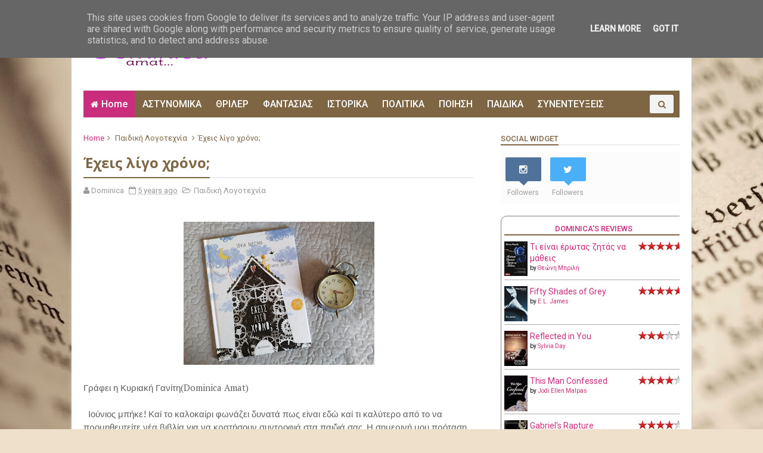

--- FILE ---
content_type: text/javascript; charset=UTF-8
request_url: https://www.dominicamat.gr/feeds/posts/default/-/%CE%A0%CE%B1%CE%B9%CE%B4%CE%B9%CE%BA%CE%AE%20%CE%9B%CE%BF%CE%B3%CE%BF%CF%84%CE%B5%CF%87%CE%BD%CE%AF%CE%B1?alt=json-in-script&max-results=3&callback=jQuery111006014608131827515_1768712538145&_=1768712538146
body_size: 10657
content:
// API callback
jQuery111006014608131827515_1768712538145({"version":"1.0","encoding":"UTF-8","feed":{"xmlns":"http://www.w3.org/2005/Atom","xmlns$openSearch":"http://a9.com/-/spec/opensearchrss/1.0/","xmlns$blogger":"http://schemas.google.com/blogger/2008","xmlns$georss":"http://www.georss.org/georss","xmlns$gd":"http://schemas.google.com/g/2005","xmlns$thr":"http://purl.org/syndication/thread/1.0","id":{"$t":"tag:blogger.com,1999:blog-6663267339501184085"},"updated":{"$t":"2026-01-17T14:02:33.856+02:00"},"category":[{"term":"Διάφορα(Δελτία τύπου κ.α.)"},{"term":"Βιβλιοπροτάσεις"},{"term":"Παιδική Λογοτεχνία"},{"term":"Κοινωνικό"},{"term":"Ξένη Λογοτεχνία"},{"term":"Συνεντεύξεις"},{"term":"Αστυνομικά"},{"term":"Φαντασίας"},{"term":"Αισθηματικά"},{"term":"Αφιέρωμα"},{"term":"Ιστορικά"},{"term":"Θρίλερ"},{"term":"Μυστήριο"},{"term":"Εφηβική λογοτεχνία"},{"term":"Αληθινές Ιστορίες"},{"term":"Ψυχολογικό Θρίλερ"},{"term":"Ποίηση"},{"term":"Χριστουγεννιάτικο"},{"term":"Περιπέτειας"},{"term":"Crime"},{"term":"Νουβέλα"},{"term":"Βιογραφίες"},{"term":"Διηγήματα"},{"term":"Δυστοπικά"},{"term":"Επιστημονική φαντασία"},{"term":"Φιλοσοφικά"},{"term":"Εποχής"},{"term":"Μεταφυσικό"},{"term":"Προδημοσίευση"},{"term":"Ερωτικά"},{"term":"Πολιτικά"},{"term":"Αυτοβελτίωση"},{"term":"ΨΥΧΟΛΟΓΙΑ - ΠΡΟΣΩΠΙΚΗ ΑΝΑΠΤΥΞΗ"},{"term":"Έγκλημα"},{"term":"ΕΥ ΖΗΝ"},{"term":"Χιουμοριστικά"},{"term":"#BookTok"},{"term":"Επική φαντασία"},{"term":"Urban Fantasy"},{"term":"Κόμικ"},{"term":"Συναντώντας ξανά αγαπημένους\/ες συγγραφείς..."},{"term":"Desires of heart"},{"term":"Grafic Novel"},{"term":"Δοκίμιο"},{"term":"Θέατρο"},{"term":"Νουάρ"},{"term":"Θρησκεία"},{"term":"Κλασική λογοτεχνία"},{"term":"Post apocalyptic"},{"term":"Ζόμπι"},{"term":"Ιστορική φαντασία"},{"term":"Λεύκωμα-Ημερολόγιο"},{"term":"Dark romance"},{"term":"Super Heroes"},{"term":"Βιολογικός τρόμος"},{"term":"Εσωτερική αναζήτηση\/Ανθρωποσοφία"},{"term":"Ηρωϊκή φαντασία"},{"term":"Cyberpunk"},{"term":"LitRPG"},{"term":"Rom-Com"},{"term":"Young Αdult"},{"term":"Λαογραφία"},{"term":"Life\u0026Style"},{"term":"Αναγνωστών προτάσεις"},{"term":"Αυτοβοήθεια"},{"term":"Αυτογνωσίας"},{"term":"Βαμπίρ"},{"term":"Επιστήμες"},{"term":"Ιστορικό δράμα"},{"term":"Κατασκοπικό θρίλερ"},{"term":"Dark fantasy"},{"term":"Enemies to lovers"},{"term":"Eπιστήμες- Εφευρέσεις"},{"term":"Manga"},{"term":"Noir"},{"term":"Romantasy"},{"term":"Sci.Fi"},{"term":"Space opera"},{"term":"Space romance"},{"term":"Vampire erotica"},{"term":"Ανθρώπινες σχέσεις"},{"term":"Απομνημονεύματα"},{"term":"Βιωματικό σύγγραμμα"},{"term":"Βρυκόλακες"},{"term":"Δικαστικό θρίλερ"},{"term":"Ειδική Αγωγή-ψυχολογία"},{"term":"Εικονογραφημένο μυθιστόρημα σκοτεινής φαντασίας"},{"term":"Επιστήμες-Υγεία"},{"term":"Ερωτικό θρίλερ"},{"term":"Λαογραφικός τρόμος"},{"term":"Λεύκωμα"},{"term":"Μαγειρική"},{"term":"Μαρτυρίες - Αναμνήσεις - Έρευνες"},{"term":"Μαύρη κωμωδία"},{"term":"Μαύρο χιούμορ"},{"term":"Μελέτες"},{"term":"Μικρογραφήματα"},{"term":"Μυθολογία Κθούλου"},{"term":"Ντοκουμέντα"},{"term":"Οικολογία"},{"term":"Προστασία Παιδιών και Εφήβων"},{"term":"Τρομοκρατικό θρίλερ"},{"term":"Φουτοριστικό μυθιστόρημα"},{"term":"Χρονικα - Οδοιπορικα - Αφηγησεις"}],"title":{"type":"text","$t":"Dominica Amat..."},"subtitle":{"type":"html","$t":"Book Lover \u0026amp; Critic"},"link":[{"rel":"http://schemas.google.com/g/2005#feed","type":"application/atom+xml","href":"https:\/\/www.dominicamat.gr\/feeds\/posts\/default"},{"rel":"self","type":"application/atom+xml","href":"https:\/\/www.blogger.com\/feeds\/6663267339501184085\/posts\/default\/-\/%CE%A0%CE%B1%CE%B9%CE%B4%CE%B9%CE%BA%CE%AE+%CE%9B%CE%BF%CE%B3%CE%BF%CF%84%CE%B5%CF%87%CE%BD%CE%AF%CE%B1?alt=json-in-script\u0026max-results=3"},{"rel":"alternate","type":"text/html","href":"https:\/\/www.dominicamat.gr\/search\/label\/%CE%A0%CE%B1%CE%B9%CE%B4%CE%B9%CE%BA%CE%AE%20%CE%9B%CE%BF%CE%B3%CE%BF%CF%84%CE%B5%CF%87%CE%BD%CE%AF%CE%B1"},{"rel":"hub","href":"http://pubsubhubbub.appspot.com/"},{"rel":"next","type":"application/atom+xml","href":"https:\/\/www.blogger.com\/feeds\/6663267339501184085\/posts\/default\/-\/%CE%A0%CE%B1%CE%B9%CE%B4%CE%B9%CE%BA%CE%AE+%CE%9B%CE%BF%CE%B3%CE%BF%CF%84%CE%B5%CF%87%CE%BD%CE%AF%CE%B1\/-\/%CE%A0%CE%B1%CE%B9%CE%B4%CE%B9%CE%BA%CE%AE+%CE%9B%CE%BF%CE%B3%CE%BF%CF%84%CE%B5%CF%87%CE%BD%CE%AF%CE%B1?alt=json-in-script\u0026start-index=4\u0026max-results=3"}],"author":[{"name":{"$t":"Dominica"},"uri":{"$t":"http:\/\/www.blogger.com\/profile\/03327791995941624984"},"email":{"$t":"noreply@blogger.com"},"gd$image":{"rel":"http://schemas.google.com/g/2005#thumbnail","width":"16","height":"16","src":"https:\/\/img1.blogblog.com\/img\/b16-rounded.gif"}}],"generator":{"version":"7.00","uri":"http://www.blogger.com","$t":"Blogger"},"openSearch$totalResults":{"$t":"450"},"openSearch$startIndex":{"$t":"1"},"openSearch$itemsPerPage":{"$t":"3"},"entry":[{"id":{"$t":"tag:blogger.com,1999:blog-6663267339501184085.post-3457674667389175731"},"published":{"$t":"2025-12-29T15:15:00.001+02:00"},"updated":{"$t":"2025-12-29T15:15:37.090+02:00"},"category":[{"scheme":"http://www.blogger.com/atom/ns#","term":"Παιδική Λογοτεχνία"},{"scheme":"http://www.blogger.com/atom/ns#","term":"Χριστουγεννιάτικο"}],"title":{"type":"text","$t":"Ποιος χτυπούσε το τζάμι την Πρωτοχρονιά;"},"content":{"type":"html","$t":"\u003Cdiv class=\"separator\" style=\"clear: both; text-align: center;\"\u003E\u003Ca href=\"https:\/\/blogger.googleusercontent.com\/img\/b\/R29vZ2xl\/AVvXsEjeklaBz1rSjHH36GALlFi3X4HAhU01U-Ako2h4hyiYZ6YZNGxmfCOVM1quusVl268rFbBU18JQSgHE_jB36-wqk8PYT2Mn9Zwv0VYwTMk3UDB6gFl0WBjnm8FXCdG75zooWbz9GZG-kIbya5BeSrbUt9ARzf-GNK8duSV_w2P9QZIc8i0UPO9HDFDoMvQ\/s2048\/607258899_1156850963313016_6024295178328751638_n.jpg\" imageanchor=\"1\" style=\"margin-left: 1em; margin-right: 1em;\"\u003E\u003Cimg border=\"0\" data-original-height=\"1536\" data-original-width=\"2048\" height=\"240\" src=\"https:\/\/blogger.googleusercontent.com\/img\/b\/R29vZ2xl\/AVvXsEjeklaBz1rSjHH36GALlFi3X4HAhU01U-Ako2h4hyiYZ6YZNGxmfCOVM1quusVl268rFbBU18JQSgHE_jB36-wqk8PYT2Mn9Zwv0VYwTMk3UDB6gFl0WBjnm8FXCdG75zooWbz9GZG-kIbya5BeSrbUt9ARzf-GNK8duSV_w2P9QZIc8i0UPO9HDFDoMvQ\/s320\/607258899_1156850963313016_6024295178328751638_n.jpg\" width=\"320\" \/\u003E\u003C\/a\u003E\u003C\/div\u003E\u003Cdiv\u003E\u003Cbr \/\u003E\u003C\/div\u003EΓράφει η Κυριακή Γανίτη(Dominica Amat)\u003Cdiv\u003E\u003Cbr \/\u003E\u003C\/div\u003E\u003Cdiv style=\"text-align: center;\"\u003E\u003Cb\u003EΠρωτοχρονιάτικη βιβλιοπρόταση!\u003C\/b\u003E\u003C\/div\u003E\u003Cdiv style=\"text-align: center;\"\u003E\u003Cb\u003E\u003Cbr \/\u003E\u003C\/b\u003E\u003C\/div\u003E\u003Cdiv\u003E\u003Cdiv style=\"text-align: center;\"\u003E\u003Cb\u003EΤίτλος:\u0026nbsp;\u003C\/b\u003E\u003Cspan style=\"text-align: left;\"\u003EΠοιος χτυπούσε το τζάμι την Πρωτοχρονιά;\u003C\/span\u003E\u003C\/div\u003E\u003Cdiv style=\"text-align: center;\"\u003E\u003Cspan style=\"text-align: left;\"\u003E\u003Cb\u003E\u003Cbr \/\u003E\u003C\/b\u003E\u003C\/span\u003E\u003C\/div\u003E\u003Cdiv style=\"text-align: center;\"\u003E\u003Cb\u003EΣυγγραφέας:\u0026nbsp;\u003C\/b\u003E\u003Cspan style=\"text-align: left;\"\u003EΜάγδα Κισσούδη\u003C\/span\u003E\u003C\/div\u003E\u003Cdiv style=\"text-align: center;\"\u003E\u003Cspan style=\"text-align: left;\"\u003E\u003Cbr \/\u003E\u003C\/span\u003E\u003C\/div\u003E\u003Cdiv style=\"text-align: center;\"\u003E\u003Cb\u003EΕικονογράφηση: \u003C\/b\u003EΔωροθέα Λούκρη\u003C\/div\u003E\u003C\/div\u003E\u003Cdiv style=\"text-align: center;\"\u003E\u003Cbr \/\u003E\u003C\/div\u003E\u003Cdiv style=\"text-align: left;\"\u003EΚαι κάπου εδώ ολοκληρώνονται, ή, πιο σωστά μπαίνει μία άνω τελεία στις αναγνώσεις, τουλάχιστον, για τη φετινή χρονιά (μιας και η ανάγνωση των βιβλίων δε σταματά ποτέ!) με ένα πολύ τρυφερό παιδικό παραμύθι που διάβασα και νομίζω ότι περιείχε όλη αυτή τη δόση γλύκας που χρειαζόμουν! Ο λόγος για το παραμύθι της συγγραφέως Μάγδας Κισσούδη, με τίτλο ''Ποιος χτυπούσε το τζάμι την Πρωτοχρονιά;\", το οποίο κυκλοφορεί από τις εκδόσεις Γράφημα. Την πολύ όμορφη εικονογράφησή του έχει επιμεληθεί η κυρία Δωροθέα Λούκρη και προορίζεται για παιδιά των τάξεων του δημοτικού.\u003C\/div\u003E\u003Cdiv style=\"text-align: left;\"\u003E\u003Cbr \/\u003E\u003C\/div\u003E\u003Cdiv style=\"text-align: center;\"\u003E\u003Cb\u003EΠεριγραφή:\u003C\/b\u003E\u003C\/div\u003E\u003Cdiv style=\"text-align: center;\"\u003E\u003Cb\u003E\u003Cbr \/\u003E\u003C\/b\u003E\u003C\/div\u003E\u003Cdiv style=\"text-align: left;\"\u003E\u003Ci\u003EΈνα γράμμα της Αγγελικούλας στον Άγιο Βασίλη, με το οποίο τον καλεί στο σπίτι της, γεννά αμέτρητες απορίες στο μυαλό της κι αρχίζει να ψάχνει την αλήθεια των Χριστουγέννων. Μπορεί η κόκκινη στολή του Αι-Βασίλη να κρύβει την αλήθεια που ψάχνει η Αγγελικούλα; Γιατί θα μπλέξει σε διαμάχες με τους συμμαθητές της; Τι θα ανακαλύψει και γιατί θα κλονιστεί η σχέση της με την οικογένειά της; Γιατί ο Άγιος Βασίλης δεν μπήκε στο σπίτι από την καμινάδα; Ποιος κρύβεται πίσω από όλα αυτά και ποιος χτυπούσε το τζάμι την Πρωτοχρονιά; Τελικά, όλες οι απαντήσεις που έψαχνε η Αγγελικούλα υπήρχαν μέσα στην καρδιά της!!!\u003C\/i\u003E\u003C\/div\u003E\u003Cdiv style=\"text-align: left;\"\u003E\u003Ci\u003E\u003Cbr \/\u003E\u003C\/i\u003E\u003C\/div\u003E\u003Cdiv style=\"text-align: left;\"\u003EΠροφανώς για τα παιδιά η περίοδος των εορτών, των Χριστουγέννων και της Πρωτοχρονιάς είναι συνδεδεμένη με τα στολίδια και την αποστολή των γραμμάτων τους στον Άγιο Βασίλη που μέσα στα οποία θα εκφράζουν τις ευχές και τις επιθυμίες τους για τα δώρα που θέλουν να λάβουν. Τί γίνεται, όμως, όταν οι συνθήκες είναι τέτοιες που αυτές δεν πραγματοποιούνται; Πώς μπορούμε να εξηγήσουμε πολλά πράγματα όπως είναι η ύπαρξη του Άγιου Βασίλη και των δώρων που καταφθάνουν ως διά μαγείας στα σπίτια τους, ή, και όχι; Πώς θα μπορέσουμε να τα πείσουμε για τη μαγεία και την ομορφιά αυτών των εορτών δίχως να χάσουν την πίστη και την αθωότητά τους;\u0026nbsp;\u003C\/div\u003E\u003Cdiv style=\"text-align: left;\"\u003E\u003Cbr \/\u003E\u003C\/div\u003E\u003Cdiv style=\"text-align: left;\"\u003EΣε αυτά κι αρκετά ακόμη ερωτήματα θα έρθει η συγγραφέας να απαντήσει με έναν λόγο οικείο, τρυφερό και κατανοητό. Με ''όπλο'' μία ιστορία διδακτική και ψυχαγωγική, την ίδια στιγμή, θα μιλήσει στα μικρά παιδιά για την αξία της φιλίας, της πίστης, της καλοσύνης, της προσφοράς και της αλληλεγγύης, μα πάνω απ΄όλα το πόσο σπουδαία είναι η ύπαρξη της οικογένειας στη ζωή μας. Εγώ αγάπησα αυτήν τη χριστουγεννιάτικη\/πρωτοχρονιάτικη ιστορία που είναι πλημμυρισμένη από ζάχαρη άχνη σαν αυτή που γλυκαίνει τα γλυκά των εορτών κι όχι μόνο!\u003C\/div\u003E\u003Cdiv style=\"text-align: center;\"\u003EΑναζητήστε το! Καλή ανάγνωση.\u003C\/div\u003E\u003Cdiv style=\"text-align: center;\"\u003E\u003Cbr \/\u003E\u003C\/div\u003E\u003Cdiv style=\"text-align: center;\"\u003EΚυκλοφορεί από τις εκδόσεις Γράφημα.\u003C\/div\u003E"},"link":[{"rel":"replies","type":"application/atom+xml","href":"https:\/\/www.dominicamat.gr\/feeds\/3457674667389175731\/comments\/default","title":"Σχόλια ανάρτησης"},{"rel":"replies","type":"text/html","href":"https:\/\/www.dominicamat.gr\/2025\/12\/blog-post_40.html#comment-form","title":"0 σχόλια"},{"rel":"edit","type":"application/atom+xml","href":"https:\/\/www.blogger.com\/feeds\/6663267339501184085\/posts\/default\/3457674667389175731"},{"rel":"self","type":"application/atom+xml","href":"https:\/\/www.blogger.com\/feeds\/6663267339501184085\/posts\/default\/3457674667389175731"},{"rel":"alternate","type":"text/html","href":"https:\/\/www.dominicamat.gr\/2025\/12\/blog-post_40.html","title":"Ποιος χτυπούσε το τζάμι την Πρωτοχρονιά;"}],"author":[{"name":{"$t":"Dominica"},"uri":{"$t":"http:\/\/www.blogger.com\/profile\/03327791995941624984"},"email":{"$t":"noreply@blogger.com"},"gd$image":{"rel":"http://schemas.google.com/g/2005#thumbnail","width":"16","height":"16","src":"https:\/\/img1.blogblog.com\/img\/b16-rounded.gif"}}],"media$thumbnail":{"xmlns$media":"http://search.yahoo.com/mrss/","url":"https:\/\/blogger.googleusercontent.com\/img\/b\/R29vZ2xl\/AVvXsEjeklaBz1rSjHH36GALlFi3X4HAhU01U-Ako2h4hyiYZ6YZNGxmfCOVM1quusVl268rFbBU18JQSgHE_jB36-wqk8PYT2Mn9Zwv0VYwTMk3UDB6gFl0WBjnm8FXCdG75zooWbz9GZG-kIbya5BeSrbUt9ARzf-GNK8duSV_w2P9QZIc8i0UPO9HDFDoMvQ\/s72-c\/607258899_1156850963313016_6024295178328751638_n.jpg","height":"72","width":"72"},"thr$total":{"$t":"0"}},{"id":{"$t":"tag:blogger.com,1999:blog-6663267339501184085.post-39244407859980862"},"published":{"$t":"2025-12-27T16:40:00.001+02:00"},"updated":{"$t":"2025-12-27T16:40:46.379+02:00"},"category":[{"scheme":"http://www.blogger.com/atom/ns#","term":"Εφηβική λογοτεχνία"},{"scheme":"http://www.blogger.com/atom/ns#","term":"Παιδική Λογοτεχνία"},{"scheme":"http://www.blogger.com/atom/ns#","term":"Περιπέτειας"},{"scheme":"http://www.blogger.com/atom/ns#","term":"Φαντασίας"}],"title":{"type":"text","$t":"ΤΟ ΙΚΑΜΠΟΓΚ"},"content":{"type":"html","$t":"\u003Cdiv class=\"separator\" style=\"clear: both; text-align: center;\"\u003E\u003Ca href=\"https:\/\/blogger.googleusercontent.com\/img\/b\/R29vZ2xl\/AVvXsEj5x9RJCTKiJeOq-uiWczJOsH1m3qn_3sHAySA1X0BCR1SVzx-znJRmqG-JYEObXmOKxwlGnyVZNrhq0yX1J39S82TTqUw_wGxLXvfjrlIHgK9FuoVGZvRFIX39J9iB8Mgdq8q4ZoujsdawdTXKxrkzegfqPPoHu61Z10WMEBxUwyNwNCHM7k5RQTAL3vs\/s2048\/598637970_738064612183102_6673139361405516120_n.jpg\" style=\"margin-left: 1em; margin-right: 1em;\"\u003E\u003Cimg border=\"0\" data-original-height=\"1536\" data-original-width=\"2048\" height=\"240\" src=\"https:\/\/blogger.googleusercontent.com\/img\/b\/R29vZ2xl\/AVvXsEj5x9RJCTKiJeOq-uiWczJOsH1m3qn_3sHAySA1X0BCR1SVzx-znJRmqG-JYEObXmOKxwlGnyVZNrhq0yX1J39S82TTqUw_wGxLXvfjrlIHgK9FuoVGZvRFIX39J9iB8Mgdq8q4ZoujsdawdTXKxrkzegfqPPoHu61Z10WMEBxUwyNwNCHM7k5RQTAL3vs\/s320\/598637970_738064612183102_6673139361405516120_n.jpg\" width=\"320\" \/\u003E\u003C\/a\u003E\u003C\/div\u003E\u003Cdiv class=\"separator\" style=\"clear: both; text-align: center;\"\u003E\u003Cbr \/\u003E\u003C\/div\u003E\u003Cdiv class=\"separator\" style=\"clear: both; text-align: left;\"\u003EΓράφει η Κυριακή Γανίτη(Dominica Amat)\u003C\/div\u003E\u003Cdiv class=\"separator\" style=\"clear: both; text-align: left;\"\u003E\u003Cbr \/\u003E\u003C\/div\u003E\u003Cdiv class=\"separator\" style=\"clear: both; text-align: left;\"\u003EΓνωρίζω, εκ προοιμίου που λένε, ότι αυτό που θα πω θα ακουστεί κάπως περίεργο; απίθανο; για αρκετούς\/ες βιβλιόφιλους\/ες εκεί έξω, μα ποτέ έως και σήμερα δεν έχω διαβάσει ούτε έχω παρακολουθήσει τα βιβλία και τις ταινίες που βασίζονται σε εκείνα κι έχουν ως κεντρικό πρωταγωνιστή τον αγαπημένο ήρωα των πολλών, τον Χάρι Πότερ. Ένιωθα ότι με συγκινούσε και με παράσερνε σε μεγαλύτερο βαθμό η ιστορία της ίδιας του της συγγραφέως, της\u0026nbsp;Τζ. Κ. Ρόουλινγκ (J.K. Rowling), παρά τα έργα της, δίχως να έχω καμία πρόθεση να τα υποτιμήσω. Μέχρι που ήρθε η στιγμή να κυκλοφορήσει και στη χώρα μας το παιδικό\/εφηβικό της μυθιστόρημα, με τίτλο ''ΤΟ ΙΚΑΜΠΟΓΚ'' (The Ickabog), το οποίο παρέμενε για είκοσι χρόνια φυλαγμένο μέσα σε ένα συρτάρι αναμένοντας την ώρα που θα ''συστηνόταν'' στο αναγνωστικό κοινό και να που τώρα ένιωσα κι εγώ την ανάγκη να ''γνωρίσω'' την πένα της μέσα από το παρόν έργο της, το οποίο κυκλοφορεί από τις εκδόσεις Ψυχογιό, σε μετάφραση της κυρίας Πετρούλας Γαβριηλίδου κι απευθύνεται σε ηλικίες παιδιών 9-13 (κι όχι μόνο) ετών.\u003C\/div\u003E\u003Cdiv class=\"separator\" style=\"clear: both; text-align: left;\"\u003E\u003Cbr \/\u003E\u003C\/div\u003E\u003Cdiv class=\"separator\" style=\"clear: both; text-align: center;\"\u003E\u003Ci\u003E''Μια φορά κι έναν καιρό\u003C\/i\u003E\u003C\/div\u003E\u003Cdiv class=\"separator\" style=\"clear: both; text-align: center;\"\u003E\u003Ci\u003Eήταν ένα φοβερό τέρας,\u003C\/i\u003E\u003C\/div\u003E\u003Cdiv class=\"separator\" style=\"clear: both; text-align: center;\"\u003E\u003Ci\u003Eπου το έλεγαν Ίκαμπογκ.\u003C\/i\u003E\u003C\/div\u003E\u003Cdiv class=\"separator\" style=\"clear: both; text-align: center;\"\u003E\u003Ci\u003E\u003Cbr \/\u003E\u003C\/i\u003E\u003C\/div\u003E\u003Cdiv class=\"separator\" style=\"clear: both; text-align: center;\"\u003E\u003Ci\u003EΉ έτσι έλεγε η ιστορία…\u003C\/i\u003E\u003C\/div\u003E\u003Cdiv class=\"separator\" style=\"clear: both; text-align: center;\"\u003E\u003Ci\u003E\u003Cbr \/\u003E\u003C\/i\u003E\u003C\/div\u003E\u003Cdiv class=\"separator\" style=\"clear: both; text-align: center;\"\u003E\u003Ci\u003EΉταν κάποτε ένα πολύ μικρό βασίλειο που το έλεγαν Αφθονία, πολύ πλούσιο τόσο σε ευτυχία όσο και σε χρυσάφι, και πασίγνωστο για τα φαγητά του. Από το απαλό τυρί κρέμα της Τυρούπολης μέχρι τις πάστες Παραδεισένια Προσμονή της Γλυκούπολης, ήταν όλα τόσο λαχταριστά που οι άνθρωποι δάκρυζαν από χαρά όταν τα έτρωγαν.\u003C\/i\u003E\u003C\/div\u003E\u003Cdiv class=\"separator\" style=\"clear: both; text-align: center;\"\u003E\u003Ci\u003E\u003Cbr \/\u003E\u003C\/i\u003E\u003C\/div\u003E\u003Cdiv class=\"separator\" style=\"clear: both; text-align: center;\"\u003E\u003Ci\u003EΑλλά ακόμα και σε αυτό το ευτυχισμένο βασίλειο παραμονεύει ένα τέρας. Ο θρύλος μιλάει για ένα τρομακτικό πλάσμα που ζει πέρα βόρεια στους Βαλτότοπους – το Ίκαμπογκ. Κάποιοι λένε ότι το πλάσμα βγάζει ανάσες φλογερές, ότι φτύνει δηλητήριο κι ότι βρυχάται στην ομίχλη όσο βουτάει ξαφνικά πρόβατα αλλά και παιδιά. Κάποιοι λένε ότι αυτά είναι μόνο παραμύθια…\u003C\/i\u003E\u003C\/div\u003E\u003Cdiv class=\"separator\" style=\"clear: both; text-align: center;\"\u003E\u003Ci\u003E\u003Cbr \/\u003E\u003C\/i\u003E\u003C\/div\u003E\u003Cdiv class=\"separator\" style=\"clear: both; text-align: center;\"\u003E\u003Ci\u003EΑλλά όταν αυτό το παραμύθι ζωντανεύει και απλώνει τη σκιά του πάνω από το βασίλειο, δύο παιδιά –τα κολλητάρια Μπερτ και Ντέιζι– μπαίνουν σε μια μεγάλη περιπέτεια για να ανακαλύψουν την αλήθεια και να μάθουν πού βρίσκεται το αληθινό τέρας.\" (Από το οπισθόφυλλο)\u003C\/i\u003E\u003C\/div\u003E\u003Cdiv class=\"separator\" style=\"clear: both; text-align: left;\"\u003E\u003Cbr \/\u003E\u003C\/div\u003E\u003Cdiv class=\"separator\" style=\"clear: both; text-align: left;\"\u003EΑμιγώς ταυτόσημο το όνομα της συγγραφέως με την περιπέτεια και τη φαντασία και σε συνδυασμό με την άνωθεν περιγραφή της πλοκής είναι αναμενόμενο το τί περίπου να αναμένει κάποιος\/α που θα επιλέξει να διαβάσει το παρόν βιβλίο. Όμως, αν σας έλεγα ότι δεν είναι μόνο αυτό; Ότι, δηλαδή, είναι πολλά παραπάνω όσες και οι αναγνώσεις μπορεί να λάβει, καθώς και τα συμπεράσματα που μπορούν να προκύψουν από εκείνες σε σχέση με τα πρόσωπα και τις ηλικίες αυτών των βιβλιόφιλων που δε θα τρομάξουν να κοιτάξουν στα μάτια ''Το ΄Ικαμπογκ'';\u0026nbsp;\u003C\/div\u003E\u003Cdiv class=\"separator\" style=\"clear: both; text-align: left;\"\u003E\u003Cbr \/\u003E\u003C\/div\u003E\u003Cdiv class=\"separator\" style=\"clear: both; text-align: left;\"\u003EΝαι, το βιβλίο μπορεί να προορίζεται για παιδικό\/εφηβικό κοινό ηλικίας 9-13 ετών, μα θα μου επιτρέψετε να θεωρώ ότι η ηλικιακή γκάμα των αναγνωστών\/στριων που απευθύνεται να μην περιορίζεται μόνο εκεί, αλλά να είναι πιο μεγάλη. Εξ ου και η πρότασή μου να το διαβάσουν μικροί\/ες και μεγάλοι\/ες. Μα, ας τα πιάσω, καλύτερα, από την αρχή. Και για να σας προλάβω, δε θα κάνω κάποια ανάλυση (αν και το ίδιο το κείμενο το ''σηκώνει'') που θα ταίριαζε σε έργο που απευθύνεται σε ενήλικο κοινό, αλλά θα προσπαθήσω να το προσεγγίσω μέσα από την πρώην παιδική\/εφηβική μου ματιά.\u003C\/div\u003E\u003Cdiv class=\"separator\" style=\"clear: both; text-align: left;\"\u003E\u003Cbr \/\u003E\u003C\/div\u003E\u003Cdiv class=\"separator\" style=\"clear: both; text-align: left;\"\u003EΔεν έχω γνώση γύρω από τις πεποιθήσεις και τον τρόπο έκφρασής των από την ίδια τη συγγραφέα που πορεύεται με εκείνες. Παρ'όλ'αυτά, ο πρόλογός της (υπάρχει στις αρχικές σελίδες του βιβλίου) με βοήθησε ώστε να κατανοήσω το σκεπτικό της και να μπω πιο ομαλά μέσα σε όλο το κλίμα της υπόθεσης. Σας έχω ξαναπεί και θα το υποστηρίζω, μέχρι τέλους, ότι τα παραμύθια κι οι ιστορίες αυτών είναι ένας από τους καλύτερους τρόπους για να διδαχθούν τα παιδιά και να αναπτύξουν την κριτική τους ικανότητα και σκέψη. Έτσι κι εδώ, η συγγραφέας μέσα από μία ιστορία που παίζει μεταξύ του ''φαίνεσθαι'' και του ''είναι'', της πραγματικότητας με την αλληγορία\/φαντασία θα θίξει ζητήματα που μας απασχολούν τόσο σε ατομικό όσο και σε συλλογικό επίπεδο.\u003C\/div\u003E\u003Cdiv class=\"separator\" style=\"clear: both; text-align: left;\"\u003E\u003Cbr \/\u003E\u003C\/div\u003E\u003Cdiv class=\"separator\" style=\"clear: both; text-align: left;\"\u003EΑπό την πρώτη, κιόλας, στιγμή της ανάγνωσης του βιβλίου ένιωσα λες και έβλεπα να διαδραματίζονται μπροστά μου γεγονότα σε ένα σύμπαν παράλληλο, μα τόσο αλλόκοτα όμοιο με το δικό μας. Ένας κόσμος που ταλανιζόταν από τα ίδια πάθη, λάθη, όπως και λοιπά κακώς κείμενα. Ένας κόσμος επηρεασμένος μέσα στην πλάνη του συμφέροντος, της ημιμάθειας, της υποδούλωσης, του βολέματος και της συνήθειας, της μεμψιμοιρίας, του φόβου και της καταπίεσης, καθώς και πολλών ακόμη αρνητικών φαινομένων. Ναι, πολλά μπορεί να φαίνονται εντυπωσιακά στο κοίταγμα, στο άκουσμα, ακόμη και στη γεύση, μα δεν παύει να μας αποπροσανατολίζουν από το να δούμε την αλήθεια κι ό,τι αυτό μπορεί να συνάγεται μαζί με τις όποιες συνέπειες...\u003C\/div\u003E\u003Cdiv class=\"separator\" style=\"clear: both; text-align: left;\"\u003E\u003Cbr \/\u003E\u003C\/div\u003E\u003Cdiv class=\"separator\" style=\"clear: both; text-align: left;\"\u003EΗ συγγραφέας έχοντας κατά νου ότι απευθύνεται σε παιδικό\/εφηβικό κοινό προσαρμόζει έτσι τον λόγο της, όπως και τους χαρακτήρες όλων των προσώπων που θα πρωταγωνιστήσουν μέσα στην υπόθεση με έναν τρόπο που είναι οικείος και κατανοητός. Δεν τρομάζει, αλλά μας βάζει στη διαδικασία να σκεφτούμε μέσα από τα εύστοχα -κατά τόπους- αιχμηρά σχόλια της γύρω από το ευρύτερο πολιτικό γίγνεσθαι (βλπ. τον χαρακτήρα του βασιλιά και των συμβούλων του, ο ένας είναι λαοπλάνος, δειλός, εύπιστος, αγαπά τα κοπλιμέντα, παρασύρεται από τους γύρω του και γενικότερα είναι ανίκανος κι ανεπαρκής ως ηγετική φιγούρα κι από την άλλη, οι σύμβουλοί του είναι θρασείς, υποχθόνιοι, κακοί, εγωϊστές, συμφεροντολόγοι και παρνούργοι), όπως και το κοινωνικό πλαίσιο όπου οι πολίτες μοιάζουν να ζουν μακάριοι μέσα στην πλάνη τους και σε έναν φόβο αβάσιμο ο οποίος δικαιολογεί ( ; ) κι αποδέχεται καταστάσεις που σε καμία άλλη περίπτωση δε θα έβρισκαν πρόσφορο έδαφος στη σκέψη τους.\u003C\/div\u003E\u003Cdiv class=\"separator\" style=\"clear: both; text-align: left;\"\u003E\u003Cbr \/\u003E\u003C\/div\u003E\u003Cdiv class=\"separator\" style=\"clear: both; text-align: left;\"\u003EΔιαβάζοντας το βιβλίο σκέφτηκα το πόσο εύκολα και γρήγορα επιλέγουμε να κρίνουμε οτιδήποτε ξένο προς εμάς ως κάτι κακό και τερατώδες. Είναι, όμως, έτσι; Πόσες φορές έχει αποδειχθεί ότι έχουμε κάνει λάθος και το αντιλαμβανόμαστε όταν, πλέον, είναι αργά; Μήπως, τελικά, οφείλουμε να θυμηθούμε να σκεφτόμαστε και να πράττουμε όπως όταν ήμασταν παιδιά; Μήπως αυτή η καθαρή, αθώα και διαπεραστική σκέψη των παιδιών\/εφήβων να είναι η ελπίδα και το φως που θα μας τραβήξει από το όποιο σκοτάδι και θα μας οδηγήσει στο μέλλον με αισιοδοξία απαλλαγμένους\/ες από τους όποιους λαοπλάνους πολιτικούς και μη ηγέτες, ψευδοπροφήτες κι άλλους\/ες απατεώνες; Για σκεφτείτε το λίγο.\u003C\/div\u003E\u003Cdiv class=\"separator\" style=\"clear: both; text-align: left;\"\u003E\u003Cbr \/\u003E\u003C\/div\u003E\u003Cdiv class=\"separator\" style=\"clear: both; text-align: left;\"\u003EΤο βιβλίο το διάβασα με μία ανάσα. Έχει μία συνοχή και άρτια δομή που δε σου επιτρέπει να το αφήσεις από τα χέρια σου μέχρι να μπει και η τελευταία τελεία. Ναι, τώρα μπορώ να πω ότι καταλαβαίνω τους λόγους που η συγγραφέας και τα έργα της έχουν τόσο μεγάλη απήχηση στο κοινό. Αγάπησα το πώς η φαντασία γίνεται ένα με την πραγματικότητα, τον τρόπο που η περιπέτεια έρχεται να ενισχύσει όλο το κλίμα της υπόθεσης παράλληλα με την ακατάπαυστη δράση, όπως και την παρουσία των παιδιών σε θέσεις πρωταγωνιστικές που βοηθούν ο παλμός του κειμένου να παραμένει ζωντανός και άκρως θελκτικός. Ένα βιβλίο που άνετα συγκαταλέγεται στα τοπ της φετινής χρονιάς και σας προτρέπω να το αναζητήσετε με κλειστά μάτια!\u003C\/div\u003E\u003Cdiv class=\"separator\" style=\"clear: both; text-align: left;\"\u003E\u003Cdiv class=\"separator\" style=\"clear: both; text-align: center;\"\u003EΚαλή ανάγνωση.\u003C\/div\u003E\u003Cdiv class=\"separator\" style=\"clear: both; text-align: center;\"\u003E\u003Cbr \/\u003E\u003C\/div\u003E\u003Cdiv class=\"separator\" style=\"clear: both; text-align: center;\"\u003EΚυκλοφορεί από τις εκδόσεις Ψυχογιός.\u003C\/div\u003E\u003C\/div\u003E\u003Cdiv class=\"separator\" style=\"clear: both; text-align: center;\"\u003E\u003Cbr \/\u003E\u003C\/div\u003E\u003Cdiv class=\"separator\" style=\"clear: both; text-align: left;\"\u003E\u003Cbr \/\u003E\u003C\/div\u003E\u003Cdiv class=\"separator\" style=\"clear: both; text-align: left;\"\u003E\u003Cbr \/\u003E\u003C\/div\u003E\u003Cdiv class=\"separator\" style=\"clear: both; text-align: left;\"\u003E\u003Cbr \/\u003E\u003C\/div\u003E\u003Cdiv class=\"separator\" style=\"clear: both; text-align: left;\"\u003E\u003Cbr \/\u003E\u003C\/div\u003E\u003Cdiv class=\"separator\" style=\"clear: both; text-align: left;\"\u003E\u003Cbr \/\u003E\u003C\/div\u003E\u003Cdiv class=\"separator\" style=\"clear: both; text-align: left;\"\u003E\u003Cbr \/\u003E\u003C\/div\u003E\u003Cbr \/\u003E"},"link":[{"rel":"replies","type":"application/atom+xml","href":"https:\/\/www.dominicamat.gr\/feeds\/39244407859980862\/comments\/default","title":"Σχόλια ανάρτησης"},{"rel":"replies","type":"text/html","href":"https:\/\/www.dominicamat.gr\/2025\/12\/blog-post_61.html#comment-form","title":"0 σχόλια"},{"rel":"edit","type":"application/atom+xml","href":"https:\/\/www.blogger.com\/feeds\/6663267339501184085\/posts\/default\/39244407859980862"},{"rel":"self","type":"application/atom+xml","href":"https:\/\/www.blogger.com\/feeds\/6663267339501184085\/posts\/default\/39244407859980862"},{"rel":"alternate","type":"text/html","href":"https:\/\/www.dominicamat.gr\/2025\/12\/blog-post_61.html","title":"ΤΟ ΙΚΑΜΠΟΓΚ"}],"author":[{"name":{"$t":"Dominica"},"uri":{"$t":"http:\/\/www.blogger.com\/profile\/03327791995941624984"},"email":{"$t":"noreply@blogger.com"},"gd$image":{"rel":"http://schemas.google.com/g/2005#thumbnail","width":"16","height":"16","src":"https:\/\/img1.blogblog.com\/img\/b16-rounded.gif"}}],"media$thumbnail":{"xmlns$media":"http://search.yahoo.com/mrss/","url":"https:\/\/blogger.googleusercontent.com\/img\/b\/R29vZ2xl\/AVvXsEj5x9RJCTKiJeOq-uiWczJOsH1m3qn_3sHAySA1X0BCR1SVzx-znJRmqG-JYEObXmOKxwlGnyVZNrhq0yX1J39S82TTqUw_wGxLXvfjrlIHgK9FuoVGZvRFIX39J9iB8Mgdq8q4ZoujsdawdTXKxrkzegfqPPoHu61Z10WMEBxUwyNwNCHM7k5RQTAL3vs\/s72-c\/598637970_738064612183102_6673139361405516120_n.jpg","height":"72","width":"72"},"thr$total":{"$t":"0"}},{"id":{"$t":"tag:blogger.com,1999:blog-6663267339501184085.post-29971426821460958"},"published":{"$t":"2025-12-23T09:33:00.000+02:00"},"updated":{"$t":"2025-12-23T09:33:10.425+02:00"},"category":[{"scheme":"http://www.blogger.com/atom/ns#","term":"Παιδική Λογοτεχνία"},{"scheme":"http://www.blogger.com/atom/ns#","term":"Χριστουγεννιάτικο"}],"title":{"type":"text","$t":"Η ΓΕΝΝΗΣΗ ΤΟΥ ΧΡΙΣΤΟΥ"},"content":{"type":"html","$t":"\u003Cdiv class=\"separator\" style=\"clear: both; text-align: center;\"\u003E\u003Ca href=\"https:\/\/blogger.googleusercontent.com\/img\/b\/R29vZ2xl\/AVvXsEgv0Rn5ZFfB4AsWTxq0_jPa12LIbPf5GcEU5_tyJNEwnX5z7VCo18jmr9IAKz_ttIdZtz9PWB2rRrpWLTjWq4l35h2LAOW36_TK4a7IoZgtmXFnKb7TYrBsrjKgGrOxoqDPfCy8WwbAAMMjcSg4EBo-83UAGAgt8TCapfiZYRklfIHcLj12k6yjJcljidI\/s2048\/598720368_1367592331822559_5448605944127485820_n.jpg\" imageanchor=\"1\" style=\"margin-left: 1em; margin-right: 1em;\"\u003E\u003Cimg border=\"0\" data-original-height=\"1536\" data-original-width=\"2048\" height=\"240\" src=\"https:\/\/blogger.googleusercontent.com\/img\/b\/R29vZ2xl\/AVvXsEgv0Rn5ZFfB4AsWTxq0_jPa12LIbPf5GcEU5_tyJNEwnX5z7VCo18jmr9IAKz_ttIdZtz9PWB2rRrpWLTjWq4l35h2LAOW36_TK4a7IoZgtmXFnKb7TYrBsrjKgGrOxoqDPfCy8WwbAAMMjcSg4EBo-83UAGAgt8TCapfiZYRklfIHcLj12k6yjJcljidI\/s320\/598720368_1367592331822559_5448605944127485820_n.jpg\" width=\"320\" \/\u003E\u003C\/a\u003E\u003C\/div\u003E\u003Cbr \/\u003E\u003Cdiv\u003EΓράφει η Κυριακή Γανίτη(Dominica Amat)\u003C\/div\u003E\u003Cdiv\u003E\u003Cbr \/\u003E\u003C\/div\u003E\u003Cdiv\u003E\u003Cdiv style=\"text-align: center;\"\u003E\u003Cb\u003EΧριστουγεννιάτικη βιβλιοπρόταση!\u003C\/b\u003E\u003C\/div\u003E\u003Cdiv style=\"text-align: center;\"\u003E\u003Cb\u003E\u003Cbr \/\u003E\u003C\/b\u003E\u003C\/div\u003E\u003Cdiv style=\"text-align: center;\"\u003E\u003Cb\u003EΤίτλος:\u0026nbsp;\u003C\/b\u003E\u003Cspan style=\"text-align: left;\"\u003EΗ ΓΕΝΝΗΣΗ ΤΟΥ ΧΡΙΣΤΟΥ\u003C\/span\u003E\u003C\/div\u003E\u003Cdiv style=\"text-align: center;\"\u003E\u003Cspan style=\"text-align: left;\"\u003E\u003Cbr \/\u003E\u003C\/span\u003E\u003C\/div\u003E\u003Cdiv style=\"text-align: center;\"\u003E\u003Cb\u003EΣυγγραφέας: \u003C\/b\u003EΦίλιππος Μανδηλαράς\u003C\/div\u003E\u003Cdiv style=\"text-align: center;\"\u003E\u003Cb\u003E\u003Cbr \/\u003E\u003C\/b\u003E\u003C\/div\u003E\u003Cdiv style=\"text-align: center;\"\u003E\u003Cb\u003EΕικονογράφηση: \u003C\/b\u003EΝαταλία Καπατσούλια\u003C\/div\u003E\u003C\/div\u003E\u003Cdiv style=\"text-align: center;\"\u003E\u003Cbr \/\u003E\u003C\/div\u003E\u003Cdiv style=\"text-align: center;\"\u003E\u003Cdiv\u003E\u003Cb\u003EΣειρά:\u003C\/b\u003E Η πρώτη μου Βίβλος\u003C\/div\u003E\u003Cdiv\u003E\u003Cbr \/\u003E\u003C\/div\u003E\u003Cdiv\u003E\u003Cdiv\u003E\u003Cb\u003EΘεματολογία:\u003C\/b\u003E Θρησκεία, Χριστούγεννα\u003C\/div\u003E\u003C\/div\u003E\u003Cdiv\u003E\u003Cbr \/\u003E\u003C\/div\u003E\u003Cdiv style=\"text-align: left;\"\u003EΓια φέτος, ο κύκλος των χριστουγεννιάτικων -αμιγώς- βιβλιοπροτάσεών μου προς τους μικρούς βιβλιόφιλους και τις μικρές βιβλιόφιλες ''κλείνει'' με το παραμύθι ''Η ΓΕΝΝΗΣΗ ΤΟΥ ΧΡΙΣΤΟΥ'', το οποίο ανήκει στη σειρά ''Η πρώτη μου Βίβλος'' και το οποίο υπογράφει ο συγγραφέας Φίλιππος Μανδηλαράς. Το παραμύθι κυκλοφορεί από τις εκδόσεις Παπαδόπουλος σε εικονογράφηση από την κυρία Ναταλία Καπατσούλια και προορίζεται για παιδιά ηλικίας 4 ετών κι άνω.\u003C\/div\u003E\u003Cdiv style=\"text-align: left;\"\u003E\u003Cbr \/\u003E\u003C\/div\u003E\u003Cdiv style=\"text-align: center;\"\u003E\u003Cb\u003EΠεριγραφή:\u003C\/b\u003E\u003C\/div\u003E\u003Cdiv style=\"text-align: center;\"\u003E\u003Cb\u003E\u003Cbr \/\u003E\u003C\/b\u003E\u003C\/div\u003E\u003Cdiv style=\"text-align: left;\"\u003E\u003Ci\u003EΗ Γέννηση του Χριστού, δοσμένη σαν παραμύθι με απλά, κατανοητά στιχάκια και ευχάριστες, φωτεινές εικόνες που έχουν σαν στόχο να γνωρίσουν στο παιδί τη μορφή και το έργο του Χριστού.\u003C\/i\u003E\u003C\/div\u003E\u003Cdiv style=\"text-align: left;\"\u003E\u003Ci\u003E\u003Cbr \/\u003E\u003C\/i\u003E\u003C\/div\u003E\u003Cdiv style=\"text-align: left;\"\u003EΦυσικά κι όλους κι όλες μας ενδιαφέρει τα μικρά παιδιά να είναι χαρούμενα κι υγιή όλον τον χρόνο. Πόσω μάλλον την περίοδο των εορτών και των Χριστουγέννων. Να μάθουν να αντιλαμβάνονται το μήνυμα και το νόημα της αγάπης, της ελπίδας, της προσφοράς και της αλληλεγγύης. Ναι, όλα αυτά τα βρίσκουμε μέσα σε πολλά κι αξιόλογα παιδικά βιβλία με ανάλογη θεματική. Σήμερα, όμως, αποφάσισα να διαβάσω και να σας προτείνω το παρόν παραμύθι που βοηθά τα μικρά παιδιά να γνωρίσουν και την ιστορική\/θρησκευτική οπτική γύρω από τα Χριστούγεννα και το τί αυτό μπορεί να σημαίνει.\u003C\/div\u003E\u003Cdiv style=\"text-align: left;\"\u003E\u003Cbr \/\u003E\u003C\/div\u003E\u003Cdiv style=\"text-align: left;\"\u003EΟ συγγραφέας με έναν λόγο προσεγμένο κι απολύτως προσαρμοσμένο στην ηλικία των παιδιών, στα οποία απευθύνεται, αποτυπώνει πάνω στο χαρτί μία συνοπτική κι άκρως κατατοπιστική αφήγηση της γέννησης Του Θεανθρώπου Χριστού. Απλό και κατανοητό λεξιλόγιο, σύντομες προτάσεις σαν άλλοι στίχοι ενός παιδικού ποιήματος, εξαιρετική εικονογράφηση, παράλειψη σκηνών που ίσως να τρόμαζαν τα παιδιά και μία γενικότερη αίσθηση τρυφερότητας, ψυχαγωγίας και διδαχής είναι λίγα από τα πολλά θετικά στοιχεία του παραμυθιού. Ένα παραμύθι που μου άρεσε πολύ και θεωρώ ότι αξίζει να αναζητήσετε κι εσείς μαζί και με τους υπόλοιπους τίτλους της σειράς.\u003C\/div\u003E\u003Cdiv style=\"text-align: left;\"\u003E\u003Cdiv style=\"text-align: center;\"\u003EΚαλή ανάγνωση.\u003C\/div\u003E\u003Cdiv style=\"text-align: center;\"\u003E\u003Cbr \/\u003E\u003C\/div\u003E\u003Cdiv style=\"text-align: center;\"\u003EΚυκλοφορεί από τις εκδόσεις Παπαδόπουλος.\u003C\/div\u003E\u003Cdiv style=\"text-align: center;\"\u003E\u003Cbr \/\u003E\u003C\/div\u003E\u003Cdiv style=\"text-align: center;\"\u003EΥ.Γ. Μην ξεχνάτε! Οι βιβλιοπροτάσεις για την περίοδο των εορτών και όχι μόνο θα διαρκέσουν μέχρι τέλος του χρόνου. Οπότε, μείνετε συντονισμένοι\/ες.\u003C\/div\u003E\u003C\/div\u003E\u003C\/div\u003E"},"link":[{"rel":"replies","type":"application/atom+xml","href":"https:\/\/www.dominicamat.gr\/feeds\/29971426821460958\/comments\/default","title":"Σχόλια ανάρτησης"},{"rel":"replies","type":"text/html","href":"https:\/\/www.dominicamat.gr\/2025\/12\/blog-post_23.html#comment-form","title":"0 σχόλια"},{"rel":"edit","type":"application/atom+xml","href":"https:\/\/www.blogger.com\/feeds\/6663267339501184085\/posts\/default\/29971426821460958"},{"rel":"self","type":"application/atom+xml","href":"https:\/\/www.blogger.com\/feeds\/6663267339501184085\/posts\/default\/29971426821460958"},{"rel":"alternate","type":"text/html","href":"https:\/\/www.dominicamat.gr\/2025\/12\/blog-post_23.html","title":"Η ΓΕΝΝΗΣΗ ΤΟΥ ΧΡΙΣΤΟΥ"}],"author":[{"name":{"$t":"Dominica"},"uri":{"$t":"http:\/\/www.blogger.com\/profile\/03327791995941624984"},"email":{"$t":"noreply@blogger.com"},"gd$image":{"rel":"http://schemas.google.com/g/2005#thumbnail","width":"16","height":"16","src":"https:\/\/img1.blogblog.com\/img\/b16-rounded.gif"}}],"media$thumbnail":{"xmlns$media":"http://search.yahoo.com/mrss/","url":"https:\/\/blogger.googleusercontent.com\/img\/b\/R29vZ2xl\/AVvXsEgv0Rn5ZFfB4AsWTxq0_jPa12LIbPf5GcEU5_tyJNEwnX5z7VCo18jmr9IAKz_ttIdZtz9PWB2rRrpWLTjWq4l35h2LAOW36_TK4a7IoZgtmXFnKb7TYrBsrjKgGrOxoqDPfCy8WwbAAMMjcSg4EBo-83UAGAgt8TCapfiZYRklfIHcLj12k6yjJcljidI\/s72-c\/598720368_1367592331822559_5448605944127485820_n.jpg","height":"72","width":"72"},"thr$total":{"$t":"0"}}]}});

--- FILE ---
content_type: text/javascript; charset=utf-8
request_url: https://www.goodreads.com/review/grid_widget/45425869.%CE%A3%CF%84%CE%B1%20%CF%80%CF%81%CE%BF%CF%83%CE%B5%CF%87%CF%8E%CF%82!!!!?cover_size=medium&hide_link=&hide_title=&num_books=12&order=a&shelf=to-read&sort=date_added&widget_id=1541604785
body_size: 1388
content:
  var widget_code = '    <h2>\n      <a style=\"text-decoration: none;\" rel=\"nofollow\" href=\"https://www.goodreads.com/review/list/45425869-kiriaki-dominica-amat?shelf=to-read&amp;utm_medium=api&amp;utm_source=grid_widget\">Στα προσεχώς!!!!<\/a>\n    <\/h2>\n  <div class=\"gr_grid_container\">\n    <div class=\"gr_grid_book_container\"><a title=\"Η μαγεία της αγάπης (Οικογένεια Μάλορι, #4)\" rel=\"nofollow\" href=\"https://www.goodreads.com/review/show/1720497542?utm_medium=api&amp;utm_source=grid_widget\"><img alt=\"Η μαγεία της αγάπης\" border=\"0\" src=\"https://i.gr-assets.com/images/S/compressed.photo.goodreads.com/books/1436995246l/25916632._SX98_.jpg\" /><\/a><\/div>\n    <div class=\"gr_grid_book_container\"><a title=\"Η καρδιά του πειρατή (Οικογένεια Μάλορι, #7)\" rel=\"nofollow\" href=\"https://www.goodreads.com/review/show/1720497560?utm_medium=api&amp;utm_source=grid_widget\"><img alt=\"Η καρδιά του πειρατή\" border=\"0\" src=\"https://i.gr-assets.com/images/S/compressed.photo.goodreads.com/books/1467374441l/30822685._SX98_.jpg\" /><\/a><\/div>\n    <div class=\"gr_grid_book_container\"><a title=\"Σκλάβοι του έρωτα (Οικογένεια Μάλορι, #8)\" rel=\"nofollow\" href=\"https://www.goodreads.com/review/show/1720497633?utm_medium=api&amp;utm_source=grid_widget\"><img alt=\"Σκλάβοι του έρωτα\" border=\"0\" src=\"https://i.gr-assets.com/images/S/compressed.photo.goodreads.com/books/1467374632l/30822701._SX98_.jpg\" /><\/a><\/div>\n    <div class=\"gr_grid_book_container\"><a title=\"Βελούδινη Αποπλάνηση (Οικογένεια Μάλορι, #9)\" rel=\"nofollow\" href=\"https://www.goodreads.com/review/show/1720498489?utm_medium=api&amp;utm_source=grid_widget\"><img alt=\"Βελούδινη Αποπλάνηση\" border=\"0\" src=\"https://i.gr-assets.com/images/S/compressed.photo.goodreads.com/books/1467374797l/30822717._SX98_.jpg\" /><\/a><\/div>\n    <div class=\"gr_grid_book_container\"><a title=\"Ένοχο μυστικό (Οικογένεια Μάλορι, #11)\" rel=\"nofollow\" href=\"https://www.goodreads.com/review/show/1720498508?utm_medium=api&amp;utm_source=grid_widget\"><img alt=\"Ένοχο μυστικό\" border=\"0\" src=\"https://i.gr-assets.com/images/S/compressed.photo.goodreads.com/books/1496399475l/35286141._SX98_.jpg\" /><\/a><\/div>\n    <div class=\"gr_grid_book_container\"><a title=\"Όμορφο φινάλε (Όμορφο κάθαρμα, #5)\" rel=\"nofollow\" href=\"https://www.goodreads.com/review/show/1779722395?utm_medium=api&amp;utm_source=grid_widget\"><img alt=\"Όμορφο φινάλε\" border=\"0\" src=\"https://i.gr-assets.com/images/S/compressed.photo.goodreads.com/books/1496732180l/35360044._SX98_.jpg\" /><\/a><\/div>\n    <div class=\"gr_grid_book_container\"><a title=\"Στην Αγκαλιά της Θύελλας (Οικογένεια Μάλορι, #12)\" rel=\"nofollow\" href=\"https://www.goodreads.com/review/show/1869785334?utm_medium=api&amp;utm_source=grid_widget\"><img alt=\"Στην Αγκαλιά της Θύελλας\" border=\"0\" src=\"https://i.gr-assets.com/images/S/compressed.photo.goodreads.com/books/1520951415l/39214185._SX98_.jpg\" /><\/a><\/div>\n    <div class=\"gr_grid_book_container\"><a title=\"Inari: Ο Δράκος με τις Επτά Καρδιές\" rel=\"nofollow\" href=\"https://www.goodreads.com/review/show/3182968976?utm_medium=api&amp;utm_source=grid_widget\"><img alt=\"Inari: Ο Δράκος με τις Επτά Καρδιές\" border=\"0\" src=\"https://i.gr-assets.com/images/S/compressed.photo.goodreads.com/books/1563257286l/52403387._SX98_SY160_.jpg\" /><\/a><\/div>\n    <div class=\"gr_grid_book_container\"><a title=\"Σκότωσε τον πατέρα (Colomba Caselli, #1)\" rel=\"nofollow\" href=\"https://www.goodreads.com/review/show/3285467702?utm_medium=api&amp;utm_source=grid_widget\"><img alt=\"Σκότωσε τον πατέρα\" border=\"0\" src=\"https://i.gr-assets.com/images/S/compressed.photo.goodreads.com/books/1499847110l/35658228._SX98_.jpg\" /><\/a><\/div>\n    <div class=\"gr_grid_book_container\"><a title=\"Ο άγγελος (Colomba Caselli, #2)\" rel=\"nofollow\" href=\"https://www.goodreads.com/review/show/3351948648?utm_medium=api&amp;utm_source=grid_widget\"><img alt=\"Ο άγγελος\" border=\"0\" src=\"https://i.gr-assets.com/images/S/compressed.photo.goodreads.com/books/1590133346l/53458922._SX98_.jpg\" /><\/a><\/div>\n    <div class=\"gr_grid_book_container\"><a title=\"Μπλε 3 Πιο πολύ κι από αγάπη\" rel=\"nofollow\" href=\"https://www.goodreads.com/review/show/3408312848?utm_medium=api&amp;utm_source=grid_widget\"><img alt=\"Μπλε 3 Πιο πολύ κι από αγάπη\" border=\"0\" src=\"https://i.gr-assets.com/images/S/compressed.photo.goodreads.com/books/1591971387l/53977593._SX98_.jpg\" /><\/a><\/div>\n    <div class=\"gr_grid_book_container\"><a title=\"Το ολοδικό μου\" rel=\"nofollow\" href=\"https://www.goodreads.com/review/show/3534881445?utm_medium=api&amp;utm_source=grid_widget\"><img alt=\"Το ολοδικό μου\" border=\"0\" src=\"https://i.gr-assets.com/images/S/compressed.photo.goodreads.com/books/1559574104l/46138536._SX98_.jpg\" /><\/a><\/div>\n    <br style=\"clear: both\"/><br/><a class=\"gr_grid_branding\" style=\"font-size: .9em; color: #382110; text-decoration: none; float: right; clear: both\" rel=\"nofollow\" href=\"https://www.goodreads.com/user/show/45425869-kiriaki-dominica-amat\">KIRIAKI(Dominica Amat)\'s favorite books &raquo;<\/a>\n  <noscript><br/>Share <a rel=\"nofollow\" href=\"/\">book reviews<\/a> and ratings with KIRIAKI(Dominica Amat), and even join a <a rel=\"nofollow\" href=\"/group\">book club<\/a> on Goodreads.<\/noscript>\n  <\/div>\n'
  var widget_div = document.getElementById('gr_grid_widget_1541604785')
  if (widget_div) {
    widget_div.innerHTML = widget_code
  }
  else {
    document.write(widget_code)
  }


--- FILE ---
content_type: text/javascript; charset=UTF-8
request_url: https://www.dominicamat.gr/feeds/comments/default?alt=json-in-script&max-results=4&callback=jQuery111006014608131827515_1768712538149&_=1768712538150
body_size: 1676
content:
// API callback
jQuery111006014608131827515_1768712538149({"version":"1.0","encoding":"UTF-8","feed":{"xmlns":"http://www.w3.org/2005/Atom","xmlns$openSearch":"http://a9.com/-/spec/opensearchrss/1.0/","xmlns$gd":"http://schemas.google.com/g/2005","id":{"$t":"tag:blogger.com,1999:blog-6663267339501184085.comments"},"updated":{"$t":"2025-11-20T10:57:20.239+02:00"},"title":{"type":"text","$t":"Dominica Amat..."},"link":[{"rel":"http://schemas.google.com/g/2005#feed","type":"application/atom+xml","href":"https:\/\/www.dominicamat.gr\/feeds\/comments\/default"},{"rel":"self","type":"application/atom+xml","href":"https:\/\/www.blogger.com\/feeds\/6663267339501184085\/comments\/default?alt=json-in-script\u0026max-results=4"},{"rel":"alternate","type":"text/html","href":"http:\/\/www.dominicamat.gr\/"},{"rel":"hub","href":"http://pubsubhubbub.appspot.com/"},{"rel":"next","type":"application/atom+xml","href":"https:\/\/www.blogger.com\/feeds\/6663267339501184085\/comments\/default?alt=json-in-script\u0026start-index=5\u0026max-results=4"}],"author":[{"name":{"$t":"Dominica"},"uri":{"$t":"http:\/\/www.blogger.com\/profile\/03327791995941624984"},"email":{"$t":"noreply@blogger.com"},"gd$image":{"rel":"http://schemas.google.com/g/2005#thumbnail","width":"16","height":"16","src":"https:\/\/img1.blogblog.com\/img\/b16-rounded.gif"}}],"generator":{"version":"7.00","uri":"http://www.blogger.com","$t":"Blogger"},"openSearch$totalResults":{"$t":"42"},"openSearch$startIndex":{"$t":"1"},"openSearch$itemsPerPage":{"$t":"4"},"entry":[{"id":{"$t":"tag:blogger.com,1999:blog-6663267339501184085.post-5539729594839283288"},"published":{"$t":"2025-11-20T10:31:55.592+02:00"},"updated":{"$t":"2025-11-20T10:31:55.592+02:00"},"title":{"type":"text","$t":"Αρχικά να πω πως αγαπώ και εγώ τη φαντασία πολύ τό..."},"content":{"type":"html","$t":"Αρχικά να πω πως αγαπώ και εγώ τη φαντασία πολύ τόσο ως συγγραφέας αυτής όσο και ως αναγνώστης. Για το συγκεκριμένο βιβλίο έχω ακούσει και τις δύο απόψεις. Και πολύ καλά λόγια και πολύ κακά. Μετά από τα Αγκάθια και Τριαντάφυλλα αλλά και το οργή και ομίχλη που με άφησαν κάπου στο χλιαρό, ειδικά το ρομαντικό στοιχείο έτσι όπως δόθηκε...κάπως διστάζω με τα σπάισι βιβλία... Θα το σκεφτώ γιατί σε εμπιστεύομαι πως εχεις πείρα αναγνωστική έπειτα από τόσα βιβλία"},"link":[{"rel":"edit","type":"application/atom+xml","href":"https:\/\/www.blogger.com\/feeds\/6663267339501184085\/7816150971176061650\/comments\/default\/5539729594839283288"},{"rel":"self","type":"application/atom+xml","href":"https:\/\/www.blogger.com\/feeds\/6663267339501184085\/7816150971176061650\/comments\/default\/5539729594839283288"},{"rel":"alternate","type":"text/html","href":"https:\/\/www.dominicamat.gr\/2025\/11\/quicksilver.html?showComment=1763627515592#c5539729594839283288","title":""}],"author":[{"name":{"$t":"Ιφιγενεια Μπακογιάννη"},"uri":{"$t":"https:\/\/www.blogger.com\/profile\/01753783627263902916"},"email":{"$t":"noreply@blogger.com"},"gd$image":{"rel":"http://schemas.google.com/g/2005#thumbnail","width":"16","height":"16","src":"https:\/\/img1.blogblog.com\/img\/b16-rounded.gif"}}],"thr$in-reply-to":{"xmlns$thr":"http://purl.org/syndication/thread/1.0","href":"https:\/\/www.dominicamat.gr\/2025\/11\/quicksilver.html","ref":"tag:blogger.com,1999:blog-6663267339501184085.post-7816150971176061650","source":"http://www.blogger.com/feeds/6663267339501184085/posts/default/7816150971176061650","type":"text/html"},"gd$extendedProperty":[{"name":"blogger.itemClass","value":"pid-900171584"},{"name":"blogger.displayTime","value":"20 Νοεμβρίου 2025 στις 10:31 π.μ."}]},{"id":{"$t":"tag:blogger.com,1999:blog-6663267339501184085.post-3403902226128827479"},"published":{"$t":"2025-11-16T20:18:55.769+02:00"},"updated":{"$t":"2025-11-16T20:18:55.769+02:00"},"title":{"type":"text","$t":"Χαίρομαι που σας άρεσε :)"},"content":{"type":"html","$t":"Χαίρομαι που σας άρεσε :)"},"link":[{"rel":"edit","type":"application/atom+xml","href":"https:\/\/www.blogger.com\/feeds\/6663267339501184085\/6882279119823788329\/comments\/default\/3403902226128827479"},{"rel":"self","type":"application/atom+xml","href":"https:\/\/www.blogger.com\/feeds\/6663267339501184085\/6882279119823788329\/comments\/default\/3403902226128827479"},{"rel":"alternate","type":"text/html","href":"https:\/\/www.dominicamat.gr\/2025\/11\/blog-post_16.html?showComment=1763317135769#c3403902226128827479","title":""}],"author":[{"name":{"$t":"Μαίρη Κυριακοπούλου"},"uri":{"$t":"https:\/\/www.blogger.com\/profile\/04243335583265009223"},"email":{"$t":"noreply@blogger.com"},"gd$image":{"rel":"http://schemas.google.com/g/2005#thumbnail","width":"16","height":"16","src":"https:\/\/img1.blogblog.com\/img\/b16-rounded.gif"}}],"thr$in-reply-to":{"xmlns$thr":"http://purl.org/syndication/thread/1.0","href":"https:\/\/www.dominicamat.gr\/2025\/11\/blog-post_16.html","ref":"tag:blogger.com,1999:blog-6663267339501184085.post-6882279119823788329","source":"http://www.blogger.com/feeds/6663267339501184085/posts/default/6882279119823788329","type":"text/html"},"gd$extendedProperty":[{"name":"blogger.itemClass","value":"pid-538467571"},{"name":"blogger.displayTime","value":"16 Νοεμβρίου 2025 στις 8:18 μ.μ."}]},{"id":{"$t":"tag:blogger.com,1999:blog-6663267339501184085.post-3059530030279167554"},"published":{"$t":"2025-11-16T20:18:02.366+02:00"},"updated":{"$t":"2025-11-16T20:18:02.366+02:00"},"title":{"type":"text","$t":"Χαίρομαι που σας άρεσε ;) (από τη μεταφράστρια)"},"content":{"type":"html","$t":"Χαίρομαι που σας άρεσε ;) (από τη μεταφράστρια)"},"link":[{"rel":"edit","type":"application/atom+xml","href":"https:\/\/www.blogger.com\/feeds\/6663267339501184085\/6882279119823788329\/comments\/default\/3059530030279167554"},{"rel":"self","type":"application/atom+xml","href":"https:\/\/www.blogger.com\/feeds\/6663267339501184085\/6882279119823788329\/comments\/default\/3059530030279167554"},{"rel":"alternate","type":"text/html","href":"https:\/\/www.dominicamat.gr\/2025\/11\/blog-post_16.html?showComment=1763317082366#c3059530030279167554","title":""}],"author":[{"name":{"$t":"Anonymous"},"email":{"$t":"noreply@blogger.com"},"gd$image":{"rel":"http://schemas.google.com/g/2005#thumbnail","width":"16","height":"16","src":"https:\/\/img1.blogblog.com\/img\/blank.gif"}}],"thr$in-reply-to":{"xmlns$thr":"http://purl.org/syndication/thread/1.0","href":"https:\/\/www.dominicamat.gr\/2025\/11\/blog-post_16.html","ref":"tag:blogger.com,1999:blog-6663267339501184085.post-6882279119823788329","source":"http://www.blogger.com/feeds/6663267339501184085/posts/default/6882279119823788329","type":"text/html"},"gd$extendedProperty":[{"name":"blogger.itemClass","value":"pid-757763723"},{"name":"blogger.displayTime","value":"16 Νοεμβρίου 2025 στις 8:18 μ.μ."}]},{"id":{"$t":"tag:blogger.com,1999:blog-6663267339501184085.post-7403241828505638112"},"published":{"$t":"2024-12-29T21:31:36.766+02:00"},"updated":{"$t":"2024-12-29T21:31:36.766+02:00"},"title":{"type":"text","$t":"Βιβλίο με πολλά νοήματα και πολλές δυνατότητες αξι..."},"content":{"type":"html","$t":"Βιβλίο με πολλά νοήματα και πολλές δυνατότητες αξιοποίησης σε ομάδες παιδιών!!! "},"link":[{"rel":"edit","type":"application/atom+xml","href":"https:\/\/www.blogger.com\/feeds\/6663267339501184085\/7629771106906339093\/comments\/default\/7403241828505638112"},{"rel":"self","type":"application/atom+xml","href":"https:\/\/www.blogger.com\/feeds\/6663267339501184085\/7629771106906339093\/comments\/default\/7403241828505638112"},{"rel":"alternate","type":"text/html","href":"https:\/\/www.dominicamat.gr\/2024\/12\/blog-post_45.html?showComment=1735500696766#c7403241828505638112","title":""}],"author":[{"name":{"$t":"Ελίνα Σταμπουλή"},"email":{"$t":"noreply@blogger.com"},"gd$image":{"rel":"http://schemas.google.com/g/2005#thumbnail","width":"16","height":"16","src":"https:\/\/img1.blogblog.com\/img\/blank.gif"}}],"thr$in-reply-to":{"xmlns$thr":"http://purl.org/syndication/thread/1.0","href":"https:\/\/www.dominicamat.gr\/2024\/12\/blog-post_45.html","ref":"tag:blogger.com,1999:blog-6663267339501184085.post-7629771106906339093","source":"http://www.blogger.com/feeds/6663267339501184085/posts/default/7629771106906339093","type":"text/html"},"gd$extendedProperty":[{"name":"blogger.itemClass","value":"pid-757763723"},{"name":"blogger.displayTime","value":"29 Δεκεμβρίου 2024 στις 9:31 μ.μ."}]}]}});

--- FILE ---
content_type: text/javascript; charset=utf-8
request_url: https://www.goodreads.com/review/custom_widget/45425869.Dominica's%20Reviews?cover_position=left&cover_size=small&num_books=5&order=a&shelf=read&show_author=1&show_cover=1&show_rating=1&show_review=0&show_tags=1&show_title=1&sort=date_added&widget_bg_color=FFFFFF&widget_bg_transparent=&widget_border_width=1&widget_id=1541605194&widget_text_color=000000&widget_title_size=medium&widget_width=medium
body_size: 1413
content:
  var widget_code = '  <div class=\"gr_custom_container_1541605194\">\n    <h2 class=\"gr_custom_header_1541605194\">\n    <a style=\"text-decoration: none;\" rel=\"nofollow\" href=\"https://www.goodreads.com/review/list/45425869-kiriaki-dominica-amat?shelf=read&amp;utm_medium=api&amp;utm_source=custom_widget\">Dominica&#39;s Reviews<\/a>\n    <\/h2>\n      <div class=\"gr_custom_each_container_1541605194\">\n          <div class=\"gr_custom_book_container_1541605194\">\n            <a title=\"Τι είναι έρωτας ζητάς να μάθεις\" rel=\"nofollow\" href=\"https://www.goodreads.com/review/show/1346563887?utm_medium=api&amp;utm_source=custom_widget\"><img alt=\"Τι είναι έρωτας ζητάς να μάθεις\" border=\"0\" src=\"https://i.gr-assets.com/images/S/compressed.photo.goodreads.com/books/1417816422l/23689594._SX50_.jpg\" /><\/a>\n          <\/div>\n          <div class=\"gr_custom_rating_1541605194\">\n            <span class=\" staticStars notranslate\" title=\"it was amazing\"><img alt=\"it was amazing\" src=\"https://s.gr-assets.com/images/layout/gr_red_star_active.png\" /><img alt=\"\" src=\"https://s.gr-assets.com/images/layout/gr_red_star_active.png\" /><img alt=\"\" src=\"https://s.gr-assets.com/images/layout/gr_red_star_active.png\" /><img alt=\"\" src=\"https://s.gr-assets.com/images/layout/gr_red_star_active.png\" /><img alt=\"\" src=\"https://s.gr-assets.com/images/layout/gr_red_star_active.png\" /><\/span>\n          <\/div>\n          <div class=\"gr_custom_title_1541605194\">\n            <a rel=\"nofollow\" href=\"https://www.goodreads.com/review/show/1346563887?utm_medium=api&amp;utm_source=custom_widget\">Τι είναι έρωτας ζητάς να μάθεις<\/a>\n          <\/div>\n          <div class=\"gr_custom_author_1541605194\">\n            by <a rel=\"nofollow\" href=\"https://www.goodreads.com/author/show/10383373._\">Θεώνη Μπριλή<\/a>\n          <\/div>\n      <\/div>\n      <div class=\"gr_custom_each_container_1541605194\">\n          <div class=\"gr_custom_book_container_1541605194\">\n            <a title=\"Fifty Shades of Grey (Fifty Shades, #1)\" rel=\"nofollow\" href=\"https://www.goodreads.com/review/show/1346564263?utm_medium=api&amp;utm_source=custom_widget\"><img alt=\"Fifty Shades of Grey\" border=\"0\" src=\"https://i.gr-assets.com/images/S/compressed.photo.goodreads.com/books/1385207843l/10818853._SX50_.jpg\" /><\/a>\n          <\/div>\n          <div class=\"gr_custom_rating_1541605194\">\n            <span class=\" staticStars notranslate\" title=\"it was amazing\"><img alt=\"it was amazing\" src=\"https://s.gr-assets.com/images/layout/gr_red_star_active.png\" /><img alt=\"\" src=\"https://s.gr-assets.com/images/layout/gr_red_star_active.png\" /><img alt=\"\" src=\"https://s.gr-assets.com/images/layout/gr_red_star_active.png\" /><img alt=\"\" src=\"https://s.gr-assets.com/images/layout/gr_red_star_active.png\" /><img alt=\"\" src=\"https://s.gr-assets.com/images/layout/gr_red_star_active.png\" /><\/span>\n          <\/div>\n          <div class=\"gr_custom_title_1541605194\">\n            <a rel=\"nofollow\" href=\"https://www.goodreads.com/review/show/1346564263?utm_medium=api&amp;utm_source=custom_widget\">Fifty Shades of Grey<\/a>\n          <\/div>\n          <div class=\"gr_custom_author_1541605194\">\n            by <a rel=\"nofollow\" href=\"https://www.goodreads.com/author/show/4725841.E_L_James\">E.L. James<\/a>\n          <\/div>\n      <\/div>\n      <div class=\"gr_custom_each_container_1541605194\">\n          <div class=\"gr_custom_book_container_1541605194\">\n            <a title=\"Reflected in You (Crossfire, #2)\" rel=\"nofollow\" href=\"https://www.goodreads.com/review/show/1346564311?utm_medium=api&amp;utm_source=custom_widget\"><img alt=\"Reflected in You\" border=\"0\" src=\"https://i.gr-assets.com/images/S/compressed.photo.goodreads.com/books/1477802540l/13596809._SX50_.jpg\" /><\/a>\n          <\/div>\n          <div class=\"gr_custom_rating_1541605194\">\n            <span class=\" staticStars notranslate\" title=\"liked it\"><img alt=\"liked it\" src=\"https://s.gr-assets.com/images/layout/gr_red_star_active.png\" /><img alt=\"\" src=\"https://s.gr-assets.com/images/layout/gr_red_star_active.png\" /><img alt=\"\" src=\"https://s.gr-assets.com/images/layout/gr_red_star_active.png\" /><img alt=\"\" src=\"https://s.gr-assets.com/images/layout/gr_red_star_inactive.png\" /><img alt=\"\" src=\"https://s.gr-assets.com/images/layout/gr_red_star_inactive.png\" /><\/span>\n          <\/div>\n          <div class=\"gr_custom_title_1541605194\">\n            <a rel=\"nofollow\" href=\"https://www.goodreads.com/review/show/1346564311?utm_medium=api&amp;utm_source=custom_widget\">Reflected in You<\/a>\n          <\/div>\n          <div class=\"gr_custom_author_1541605194\">\n            by <a rel=\"nofollow\" href=\"https://www.goodreads.com/author/show/19823.Sylvia_Day\">Sylvia Day<\/a>\n          <\/div>\n      <\/div>\n      <div class=\"gr_custom_each_container_1541605194\">\n          <div class=\"gr_custom_book_container_1541605194\">\n            <a title=\"This Man Confessed (This Man, #3)\" rel=\"nofollow\" href=\"https://www.goodreads.com/review/show/1346564383?utm_medium=api&amp;utm_source=custom_widget\"><img alt=\"This Man Confessed\" border=\"0\" src=\"https://i.gr-assets.com/images/S/compressed.photo.goodreads.com/books/1368274129l/17255265._SY75_.jpg\" /><\/a>\n          <\/div>\n          <div class=\"gr_custom_rating_1541605194\">\n            <span class=\" staticStars notranslate\" title=\"really liked it\"><img alt=\"really liked it\" src=\"https://s.gr-assets.com/images/layout/gr_red_star_active.png\" /><img alt=\"\" src=\"https://s.gr-assets.com/images/layout/gr_red_star_active.png\" /><img alt=\"\" src=\"https://s.gr-assets.com/images/layout/gr_red_star_active.png\" /><img alt=\"\" src=\"https://s.gr-assets.com/images/layout/gr_red_star_active.png\" /><img alt=\"\" src=\"https://s.gr-assets.com/images/layout/gr_red_star_inactive.png\" /><\/span>\n          <\/div>\n          <div class=\"gr_custom_title_1541605194\">\n            <a rel=\"nofollow\" href=\"https://www.goodreads.com/review/show/1346564383?utm_medium=api&amp;utm_source=custom_widget\">This Man Confessed<\/a>\n          <\/div>\n          <div class=\"gr_custom_author_1541605194\">\n            by <a rel=\"nofollow\" href=\"https://www.goodreads.com/author/show/6576110.Jodi_Ellen_Malpas\">Jodi Ellen Malpas<\/a>\n          <\/div>\n      <\/div>\n      <div class=\"gr_custom_each_container_1541605194\">\n          <div class=\"gr_custom_book_container_1541605194\">\n            <a title=\"Gabriel\'s Rapture (Gabriel\'s Inferno, #2)\" rel=\"nofollow\" href=\"https://www.goodreads.com/review/show/1346564406?utm_medium=api&amp;utm_source=custom_widget\"><img alt=\"Gabriel\'s Rapture\" border=\"0\" src=\"https://i.gr-assets.com/images/S/compressed.photo.goodreads.com/books/1343962380l/13639050._SX50_.jpg\" /><\/a>\n          <\/div>\n          <div class=\"gr_custom_rating_1541605194\">\n            <span class=\" staticStars notranslate\" title=\"really liked it\"><img alt=\"really liked it\" src=\"https://s.gr-assets.com/images/layout/gr_red_star_active.png\" /><img alt=\"\" src=\"https://s.gr-assets.com/images/layout/gr_red_star_active.png\" /><img alt=\"\" src=\"https://s.gr-assets.com/images/layout/gr_red_star_active.png\" /><img alt=\"\" src=\"https://s.gr-assets.com/images/layout/gr_red_star_active.png\" /><img alt=\"\" src=\"https://s.gr-assets.com/images/layout/gr_red_star_inactive.png\" /><\/span>\n          <\/div>\n          <div class=\"gr_custom_title_1541605194\">\n            <a rel=\"nofollow\" href=\"https://www.goodreads.com/review/show/1346564406?utm_medium=api&amp;utm_source=custom_widget\">Gabriel\'s Rapture<\/a>\n          <\/div>\n          <div class=\"gr_custom_author_1541605194\">\n            by <a rel=\"nofollow\" href=\"https://www.goodreads.com/author/show/4562483.Sylvain_Reynard\">Sylvain Reynard<\/a>\n          <\/div>\n      <\/div>\n  <br style=\"clear: both\"/>\n  <center>\n    <a rel=\"nofollow\" href=\"https://www.goodreads.com/\"><img alt=\"goodreads.com\" style=\"border:0\" src=\"https://s.gr-assets.com/images/widget/widget_logo.gif\" /><\/a>\n  <\/center>\n  <noscript>\n    Share <a rel=\"nofollow\" href=\"https://www.goodreads.com/\">book reviews<\/a> and ratings with KIRIAKI(Dominica Amat), and even join a <a rel=\"nofollow\" href=\"https://www.goodreads.com/group\">book club<\/a> on Goodreads.\n  <\/noscript>\n  <\/div>\n'
  var widget_div = document.getElementById('gr_custom_widget_1541605194')
  if (widget_div) {
    widget_div.innerHTML = widget_code
  }
  else {
    document.write(widget_code)
  }


--- FILE ---
content_type: text/javascript; charset=UTF-8
request_url: https://www.dominicamat.gr/feeds/posts/default?alt=json-in-script&max-results=4&callback=jQuery111006014608131827515_1768712538147&_=1768712538151
body_size: 16680
content:
// API callback
jQuery111006014608131827515_1768712538147({"version":"1.0","encoding":"UTF-8","feed":{"xmlns":"http://www.w3.org/2005/Atom","xmlns$openSearch":"http://a9.com/-/spec/opensearchrss/1.0/","xmlns$blogger":"http://schemas.google.com/blogger/2008","xmlns$georss":"http://www.georss.org/georss","xmlns$gd":"http://schemas.google.com/g/2005","xmlns$thr":"http://purl.org/syndication/thread/1.0","id":{"$t":"tag:blogger.com,1999:blog-6663267339501184085"},"updated":{"$t":"2026-01-17T14:02:33.856+02:00"},"category":[{"term":"Διάφορα(Δελτία τύπου κ.α.)"},{"term":"Βιβλιοπροτάσεις"},{"term":"Παιδική Λογοτεχνία"},{"term":"Κοινωνικό"},{"term":"Ξένη Λογοτεχνία"},{"term":"Συνεντεύξεις"},{"term":"Αστυνομικά"},{"term":"Φαντασίας"},{"term":"Αισθηματικά"},{"term":"Αφιέρωμα"},{"term":"Ιστορικά"},{"term":"Θρίλερ"},{"term":"Μυστήριο"},{"term":"Εφηβική λογοτεχνία"},{"term":"Αληθινές Ιστορίες"},{"term":"Ψυχολογικό Θρίλερ"},{"term":"Ποίηση"},{"term":"Χριστουγεννιάτικο"},{"term":"Περιπέτειας"},{"term":"Crime"},{"term":"Νουβέλα"},{"term":"Βιογραφίες"},{"term":"Διηγήματα"},{"term":"Δυστοπικά"},{"term":"Επιστημονική φαντασία"},{"term":"Φιλοσοφικά"},{"term":"Εποχής"},{"term":"Μεταφυσικό"},{"term":"Προδημοσίευση"},{"term":"Ερωτικά"},{"term":"Πολιτικά"},{"term":"Αυτοβελτίωση"},{"term":"ΨΥΧΟΛΟΓΙΑ - ΠΡΟΣΩΠΙΚΗ ΑΝΑΠΤΥΞΗ"},{"term":"Έγκλημα"},{"term":"ΕΥ ΖΗΝ"},{"term":"Χιουμοριστικά"},{"term":"#BookTok"},{"term":"Επική φαντασία"},{"term":"Urban Fantasy"},{"term":"Κόμικ"},{"term":"Συναντώντας ξανά αγαπημένους\/ες συγγραφείς..."},{"term":"Desires of heart"},{"term":"Grafic Novel"},{"term":"Δοκίμιο"},{"term":"Θέατρο"},{"term":"Νουάρ"},{"term":"Θρησκεία"},{"term":"Κλασική λογοτεχνία"},{"term":"Post apocalyptic"},{"term":"Ζόμπι"},{"term":"Ιστορική φαντασία"},{"term":"Λεύκωμα-Ημερολόγιο"},{"term":"Dark romance"},{"term":"Super Heroes"},{"term":"Βιολογικός τρόμος"},{"term":"Εσωτερική αναζήτηση\/Ανθρωποσοφία"},{"term":"Ηρωϊκή φαντασία"},{"term":"Cyberpunk"},{"term":"LitRPG"},{"term":"Rom-Com"},{"term":"Young Αdult"},{"term":"Λαογραφία"},{"term":"Life\u0026Style"},{"term":"Αναγνωστών προτάσεις"},{"term":"Αυτοβοήθεια"},{"term":"Αυτογνωσίας"},{"term":"Βαμπίρ"},{"term":"Επιστήμες"},{"term":"Ιστορικό δράμα"},{"term":"Κατασκοπικό θρίλερ"},{"term":"Dark fantasy"},{"term":"Enemies to lovers"},{"term":"Eπιστήμες- Εφευρέσεις"},{"term":"Manga"},{"term":"Noir"},{"term":"Romantasy"},{"term":"Sci.Fi"},{"term":"Space opera"},{"term":"Space romance"},{"term":"Vampire erotica"},{"term":"Ανθρώπινες σχέσεις"},{"term":"Απομνημονεύματα"},{"term":"Βιωματικό σύγγραμμα"},{"term":"Βρυκόλακες"},{"term":"Δικαστικό θρίλερ"},{"term":"Ειδική Αγωγή-ψυχολογία"},{"term":"Εικονογραφημένο μυθιστόρημα σκοτεινής φαντασίας"},{"term":"Επιστήμες-Υγεία"},{"term":"Ερωτικό θρίλερ"},{"term":"Λαογραφικός τρόμος"},{"term":"Λεύκωμα"},{"term":"Μαγειρική"},{"term":"Μαρτυρίες - Αναμνήσεις - Έρευνες"},{"term":"Μαύρη κωμωδία"},{"term":"Μαύρο χιούμορ"},{"term":"Μελέτες"},{"term":"Μικρογραφήματα"},{"term":"Μυθολογία Κθούλου"},{"term":"Ντοκουμέντα"},{"term":"Οικολογία"},{"term":"Προστασία Παιδιών και Εφήβων"},{"term":"Τρομοκρατικό θρίλερ"},{"term":"Φουτοριστικό μυθιστόρημα"},{"term":"Χρονικα - Οδοιπορικα - Αφηγησεις"}],"title":{"type":"text","$t":"Dominica Amat..."},"subtitle":{"type":"html","$t":"Book Lover \u0026amp; Critic"},"link":[{"rel":"http://schemas.google.com/g/2005#feed","type":"application/atom+xml","href":"https:\/\/www.dominicamat.gr\/feeds\/posts\/default"},{"rel":"self","type":"application/atom+xml","href":"https:\/\/www.blogger.com\/feeds\/6663267339501184085\/posts\/default?alt=json-in-script\u0026max-results=4"},{"rel":"alternate","type":"text/html","href":"https:\/\/www.dominicamat.gr\/"},{"rel":"hub","href":"http://pubsubhubbub.appspot.com/"},{"rel":"next","type":"application/atom+xml","href":"https:\/\/www.blogger.com\/feeds\/6663267339501184085\/posts\/default?alt=json-in-script\u0026start-index=5\u0026max-results=4"}],"author":[{"name":{"$t":"Dominica"},"uri":{"$t":"http:\/\/www.blogger.com\/profile\/03327791995941624984"},"email":{"$t":"noreply@blogger.com"},"gd$image":{"rel":"http://schemas.google.com/g/2005#thumbnail","width":"16","height":"16","src":"https:\/\/img1.blogblog.com\/img\/b16-rounded.gif"}}],"generator":{"version":"7.00","uri":"http://www.blogger.com","$t":"Blogger"},"openSearch$totalResults":{"$t":"4577"},"openSearch$startIndex":{"$t":"1"},"openSearch$itemsPerPage":{"$t":"4"},"entry":[{"id":{"$t":"tag:blogger.com,1999:blog-6663267339501184085.post-6668881672825492786"},"published":{"$t":"2026-01-17T09:57:00.001+02:00"},"updated":{"$t":"2026-01-17T09:57:42.166+02:00"},"category":[{"scheme":"http://www.blogger.com/atom/ns#","term":"Προδημοσίευση"}],"title":{"type":"text","$t":"Διαβάζοντας ένα απόσπασμα από το βιβλίο ''Λιμνότοπος: Το στοιχειό'' (εκδ. Ελκυστής)"},"content":{"type":"html","$t":"\u003Cdiv class=\"separator\" style=\"clear: both; text-align: center;\"\u003E\u003Ca href=\"https:\/\/blogger.googleusercontent.com\/img\/b\/R29vZ2xl\/AVvXsEiwudZ4pHpwb1ZycxJ-4B_YRYRgkIiYYZyeN2L5Muilm7i_D5yisrAUcN4GkJ7TIEo__Vg1dfLsr4r7DyJSTpislm-JFzk37VZAtiq7wffxi9_Um1xZehZyubGgg0QRBt-4NEaOAWXKUxmw9O8mgN4POyD2oLp-Av6M5uZFZrNxo4PB4xnEzGe9LOn6C0A\/s2480\/%CE%9B%CE%B9%CE%BC%CE%BD%CF%8C%CF%84%CE%BF%CF%80%CE%BF%CF%82%20%CE%A4%CE%BF%20%CF%83%CF%84%CE%BF%CE%B9%CF%87%CE%B5%CE%B9%CF%8C.jpg\" imageanchor=\"1\" style=\"margin-left: 1em; margin-right: 1em;\"\u003E\u003Cimg border=\"0\" data-original-height=\"2480\" data-original-width=\"1654\" height=\"320\" src=\"https:\/\/blogger.googleusercontent.com\/img\/b\/R29vZ2xl\/AVvXsEiwudZ4pHpwb1ZycxJ-4B_YRYRgkIiYYZyeN2L5Muilm7i_D5yisrAUcN4GkJ7TIEo__Vg1dfLsr4r7DyJSTpislm-JFzk37VZAtiq7wffxi9_Um1xZehZyubGgg0QRBt-4NEaOAWXKUxmw9O8mgN4POyD2oLp-Av6M5uZFZrNxo4PB4xnEzGe9LOn6C0A\/s320\/%CE%9B%CE%B9%CE%BC%CE%BD%CF%8C%CF%84%CE%BF%CF%80%CE%BF%CF%82%20%CE%A4%CE%BF%20%CF%83%CF%84%CE%BF%CE%B9%CF%87%CE%B5%CE%B9%CF%8C.jpg\" width=\"213\" \/\u003E\u003C\/a\u003E\u003C\/div\u003E\u003Cdiv class=\"separator\" style=\"clear: both; text-align: center;\"\u003E\u003Cbr \/\u003E\u003C\/div\u003E\u003Cdiv class=\"separator\" style=\"clear: both; text-align: center;\"\u003E\u003Cdiv class=\"separator\" style=\"clear: both;\"\u003E\u003Cb\u003EΤίτλος:\u0026nbsp;\u003C\/b\u003EΛιμνότοπος: Το στοιχειό\u003C\/div\u003E\u003Cdiv class=\"separator\" style=\"clear: both;\"\u003E\u003Cb\u003EΣυγγραφέας:\u003C\/b\u003E Χρήστος Κιοσσές\u003C\/div\u003E\u003Cdiv class=\"separator\" style=\"clear: both;\"\u003E\u003Cb\u003EΕκδόσεις:\u003C\/b\u003E Ελκυστής\u003C\/div\u003E\u003Cdiv class=\"separator\" style=\"clear: both;\"\u003E\u003Cbr \/\u003E\u003C\/div\u003E\u003Cdiv class=\"separator\" style=\"clear: both; text-align: left;\"\u003E\u003Cdiv class=\"separator\" style=\"clear: both;\"\u003EΒΑΣΙΣΜΕΝΟ ΣΕ ΠΡΑΓΜΑΤΙΚΑ ΓΕΓΟΝΟΤΑ\u003C\/div\u003E\u003Cdiv class=\"separator\" style=\"clear: both;\"\u003E\u003Cbr \/\u003E\u003C\/div\u003E\u003Cdiv class=\"separator\" style=\"clear: both;\"\u003E...Ο παππούς Πέτρος ανοίγει τρομαγμένος τα μάτια του. Ο καναπές του βρίσκεται ακριβώς κάτω από το παράθυρο και ακούει καθαρά τη γυναικεία φωνή. Αφουγκράζεται ασάλευτος τον αέρα που κραδαίνει με οργή τα ταλαιπωρημένα παντζούρια, δεν είναι σίγουρος αν ήταν κάποιο κακό όνειρο που του παίζει παιχνίδια ή απλώς αυτό το καταραμένο τσίπουρο που του έδωσε ο αδερφός του και πιθανόν να ήταν πολύ δυνατό ακόμη και για τον ίδιο. Όχι! Κάνει λάθος, δεν είναι τίποτα από τα δύο καθώς έτσι όπως βρίσκεται ξαπλωμένος πλάγια και γυρισμένος προς την ανοιχτή πόρτα του διαδρόμου, βλέπει μια κατάλευκη μορφή να περνά αργά και να κατευθύνεται προς την εξώπορτα.\u003C\/div\u003E\u003Cdiv class=\"separator\" style=\"clear: both;\"\u003E\u003Cbr \/\u003E\u003C\/div\u003E\u003Cdiv class=\"separator\" style=\"clear: both;\"\u003EΝαι, τώρα ακούει καθαρά το κάλεσμα του ανέμου «Γιαννούλαααα, Γιαννούλα!»\u003C\/div\u003E\u003Cdiv class=\"separator\" style=\"clear: both;\"\u003E\u003Cbr \/\u003E\u003C\/div\u003E\u003Cdiv class=\"separator\" style=\"clear: both;\"\u003EΠετά από πάνω του την κουβέρτα, έχει μπιμπικιάσει όλο του το κορμί και δεν είναι από το κρύο. Ο τρόμος τον αναγκάζει να αναριγήσει ολόκληρος. Η Εξώπορτα ανοίγει και ο αέρας ρίχνεται μανιασμένος μέσα στο σπίτι σπρώχνοντας μαζί του και το παγωμένο χιόνι. Ο παππούς γουρλώνει τα μάτια του και πετάγεται αμέσως όρθιος, τρέχει προς την πόρτα χωρίς όμως να τολμήσει να φωνάξει, φοβάται να το κάνει και μόνο μέσα στο μυαλό του ουρλιάζει από τον πανικό, μόνο αυτές οι τρεις λέξεις εκεί μέσα χοροπηδούν με πανικό «Μη βγεις έξω, μη βγεις έξω!» Αλλά αυτή το έκανε, η Γιαννούλα άνοιξε την πόρτα και βγήκε έξω.\u003C\/div\u003E\u003Cdiv class=\"separator\" style=\"clear: both;\"\u003E\u003Cbr \/\u003E\u003C\/div\u003E\u003Cdiv class=\"separator\" style=\"clear: both;\"\u003EΧωρίς να διστάσει στιγμή, πετάγεται ξυπόλητος μέσα στο χιόνι αλλά η μικρή εγγονή του δεν φαίνεται πουθενά. Το χιόνι δεν έχει σταματήσει στιγμή να πέφτει με ορμή και με τον δυνατό αέρα να τον χτυπά στα μάτια αλύπητα κάνει το έργο του αδύνατο. Αν συνδυάσεις δε και την λευκή νυχτικιά της Γιαννούλας δεν υπάρχει περίπτωση να τη βρει, έχει γίνει αόρατη μέσα στο κατάλευκο τοπίο! Μόνη του ελπίδα οι πατημασιές μέσα στο χιόνι... αλλά ούτε και αυτές υπάρχουν ολόγυρα. Λες και έχουν ρίξει ένα παχύ λευκό σεντόνι. «Πως είναι δυνατόν» σκέφτεται, «δεν μπορεί να πέταξε»! Ξαφνικά με την άκρη του ματιού του βλέπει μια σκιά κάτω από την κληματαριά. «Σίγουρα είναι αυτή, πρέπει να είναι!» με τις σκέψεις του να βροντοφωνάζουν, χωρίς όμως να βγάζει άχνα γιατί έχει καταλάβει τι συμβαίνει, γιατί απλά ξέρει τον υπεύθυνο και γνωρίζει ότι δεν πρέπει να βγάλεις τσιμουδιά. Με αυτές τις σκέψεις σφίγγει τα δόντια του και τρέχει αμίλητος προς το μέρος της.\u003C\/div\u003E\u003Cdiv class=\"separator\" style=\"clear: both;\"\u003E\u003Cbr \/\u003E\u003C\/div\u003E\u003Cdiv class=\"separator\" style=\"clear: both;\"\u003EΜε μεγάλες δρασκελιές κινείται προς τα εκεί αλλά με τρομερή δυσκολία, είναι κάπου στα δέκα μέτρα μακριά αλλά δεν υπάρχει σημάδι. Πώς στο καλό να πήγε εκεί! Σαν να την πήρε ο άνεμος, όμως γνωρίζει ότι για όλα είναι ικανό αυτό το καταραμένο και έτσι συνεχίζει βάζοντας όλη του την ενέργεια.\u003C\/div\u003E\u003Cdiv class=\"separator\" style=\"clear: both;\"\u003E\u003Cbr \/\u003E\u003C\/div\u003E\u003Cdiv class=\"separator\" style=\"clear: both;\"\u003EΈχει φτάσει στα δύο μέτρα δίπλα της και τώρα την αναγνωρίζει, ναι, στα σίγουρα είναι αυτή. Βρίσκεται κάτω από τη φορτωμένη με ένα τόνο χιόνι, κληματαριά και έχει σκυμμένο το κεφάλι της, ενώ βρίσκεται «επάνω στο χιόνι!» Ξεφεύγει ένα επιφώνημα από τον παππού Πέτρο βλέποντας την μικρή εγγονή του να αιωρείται.\u003C\/div\u003E\u003Cdiv class=\"separator\" style=\"clear: both;\"\u003E\u003Cbr \/\u003E\u003C\/div\u003E\u003Cdiv class=\"separator\" style=\"clear: both;\"\u003EΚρατήθηκε με το ζόρι για να μην αρχίσει να ουρλιάζει από αυτό το σατανικό παιχνίδι που τους έχει στήσει ο διάολος. Αρπάζει τη Γιαννούλα στην αγκαλιά του και του κόβεται το αίμα, λες και έχει αγκαλιάσει ένα παγωμένο σίδερο, ένα κομμάτι πάγο...\u003C\/div\u003E\u003Cdiv\u003E\u003Cbr \/\u003E\u003C\/div\u003E\u003Cdiv\u003E\u003Cdiv\u003EΣυνεχίζεται...\u003C\/div\u003E\u003Cdiv style=\"text-align: center;\"\u003E\u003Cb\u003E\u003Cbr \/\u003E\u003C\/b\u003E\u003C\/div\u003E\u003Cdiv style=\"text-align: center;\"\u003E\u003Cb\u003EΠερίληψη οπισθοφύλλου:\u003C\/b\u003E\u003C\/div\u003E\u003C\/div\u003E\u003Cdiv\u003E\u003Cbr \/\u003E\u003C\/div\u003E\u003Cdiv\u003E\u003Cdiv\u003E\u003Ci\u003EΞεριζώθηκαν με τη βία από τα σπίτια τους. Η οικογένειά τους ξεκληρίστηκε από τις σφαγές του τουρκικού στρατού και των Τσέτιδων. Όσοι επέζησαν γύρισαν πίσω στην πατρίδα τους κατακερματισμένοι ψυχικά και σωματικά, αλλά γεμάτοι ελπίδα για ένα νέο ξεκίνημα, μια νέα αρχή.\u003C\/i\u003E\u003C\/div\u003E\u003Cdiv\u003E\u003Ci\u003EΜετέφεραν ό,τι κατάφεραν να περισώσουν από το βιος τους και έχτισαν το νέο τους σπιτικό με κόπο και ιδρώτα. Όμως έκαναν ένα λάθος, ένα θανάσιμο και ασυγχώρητο λάθος. Σε αυτά τα χώματα που πάτησαν και τόλμησαν να τα ανακατέψουν ήταν θαμμένο ένα ανίερο μυστικό, το οποίο είχε δεθεί με τον ίδιο τον διάβολο.Αυτό ξύπνησε! Επί έναν αιώνα το θηρίο θα τους κυνηγήσει με κάθε τρόπο, διψώντας για αίμα… και θα το πάρει.\u003C\/i\u003E\u003C\/div\u003E\u003C\/div\u003E\u003Cdiv\u003E\u003Ci\u003E\u003Cbr \/\u003E\u003C\/i\u003E\u003C\/div\u003E\u003Cdiv\u003E\u003Cdiv\u003E*Τα πνευματικά δικαιώματα τόσο της εικόνας του εξωφύλλου όσο και του άνωθεν αποσπάσματος ΔΕΝ ανήκουν στο blog, αλλά αποκλειστικά στον συγγραφέα και στον εκδοτικό οίκο.\u003C\/div\u003E\u003Cdiv\u003E\u003Cbr \/\u003E\u003C\/div\u003E\u003Cdiv\u003E**Το απόσπασμα δημοσιεύεται κατόπιν συνεννόησης και συναίνεσης του συγγραφέα και του εκδοτικού οίκου.\u003C\/div\u003E\u003Cdiv style=\"font-style: italic;\"\u003E\u003Cbr \/\u003E\u003C\/div\u003E\u003C\/div\u003E\u003C\/div\u003E\u003C\/div\u003E\u003Cdiv\u003E\u003Cdiv class=\"hq gt\" id=\":ol\" style=\"background-color: white; clear: both; color: #222222; font-family: \u0026quot;Google Sans\u0026quot;, Roboto, RobotoDraft, Helvetica, Arial, sans-serif; font-size: 0.875rem; margin: 15px 0px;\"\u003E\u003C\/div\u003E\u003C\/div\u003E"},"link":[{"rel":"replies","type":"application/atom+xml","href":"https:\/\/www.dominicamat.gr\/feeds\/6668881672825492786\/comments\/default","title":"Σχόλια ανάρτησης"},{"rel":"replies","type":"text/html","href":"https:\/\/www.dominicamat.gr\/2026\/01\/blog-post_17.html#comment-form","title":"0 σχόλια"},{"rel":"edit","type":"application/atom+xml","href":"https:\/\/www.blogger.com\/feeds\/6663267339501184085\/posts\/default\/6668881672825492786"},{"rel":"self","type":"application/atom+xml","href":"https:\/\/www.blogger.com\/feeds\/6663267339501184085\/posts\/default\/6668881672825492786"},{"rel":"alternate","type":"text/html","href":"https:\/\/www.dominicamat.gr\/2026\/01\/blog-post_17.html","title":"Διαβάζοντας ένα απόσπασμα από το βιβλίο ''Λιμνότοπος: Το στοιχειό'' (εκδ. Ελκυστής)"}],"author":[{"name":{"$t":"Dominica"},"uri":{"$t":"http:\/\/www.blogger.com\/profile\/03327791995941624984"},"email":{"$t":"noreply@blogger.com"},"gd$image":{"rel":"http://schemas.google.com/g/2005#thumbnail","width":"16","height":"16","src":"https:\/\/img1.blogblog.com\/img\/b16-rounded.gif"}}],"media$thumbnail":{"xmlns$media":"http://search.yahoo.com/mrss/","url":"https:\/\/blogger.googleusercontent.com\/img\/b\/R29vZ2xl\/AVvXsEiwudZ4pHpwb1ZycxJ-4B_YRYRgkIiYYZyeN2L5Muilm7i_D5yisrAUcN4GkJ7TIEo__Vg1dfLsr4r7DyJSTpislm-JFzk37VZAtiq7wffxi9_Um1xZehZyubGgg0QRBt-4NEaOAWXKUxmw9O8mgN4POyD2oLp-Av6M5uZFZrNxo4PB4xnEzGe9LOn6C0A\/s72-c\/%CE%9B%CE%B9%CE%BC%CE%BD%CF%8C%CF%84%CE%BF%CF%80%CE%BF%CF%82%20%CE%A4%CE%BF%20%CF%83%CF%84%CE%BF%CE%B9%CF%87%CE%B5%CE%B9%CF%8C.jpg","height":"72","width":"72"},"thr$total":{"$t":"0"}},{"id":{"$t":"tag:blogger.com,1999:blog-6663267339501184085.post-3129556878547798425"},"published":{"$t":"2026-01-17T09:57:00.000+02:00"},"updated":{"$t":"2026-01-17T09:57:33.289+02:00"},"category":[{"scheme":"http://www.blogger.com/atom/ns#","term":"Αφιέρωμα"},{"scheme":"http://www.blogger.com/atom/ns#","term":"Επική φαντασία"},{"scheme":"http://www.blogger.com/atom/ns#","term":"Ξένη Λογοτεχνία"},{"scheme":"http://www.blogger.com/atom/ns#","term":"Φαντασίας"}],"title":{"type":"text","$t":"#Αφιέρωμα σε έργα μεταφρασμένης ξένης λογοτεχνίας τρόμου \u0026 φαντασίας (Μέρος 4ο): Η σκοτεινή καρδιά του δάσους"},"content":{"type":"html","$t":"\u003Cdiv class=\"separator\" style=\"clear: both; text-align: center;\"\u003E\u003Ca href=\"https:\/\/blogger.googleusercontent.com\/img\/b\/R29vZ2xl\/AVvXsEj6jen-IAZiuYbatiP-P3D5nX5_UIeXv9e6yJBDqhA4EtN7UXytQb3b1AhQsGF9DBvq2lGoup_RJW0Tgtigkjz8HWZnqTfW7VLUw4EzoFw01e4-ItqWhlLZKzjNXCJi4dIrgq9kFt393KX6ohuNiHCWe01Y3m6TCrRALTkSFBsgalWiKors2Acqq6O-u8A\/s2048\/609544517_1670402717677648_3778690855475551108_n.jpg\" imageanchor=\"1\" style=\"margin-left: 1em; margin-right: 1em;\"\u003E\u003Cimg border=\"0\" data-original-height=\"1536\" data-original-width=\"2048\" height=\"240\" src=\"https:\/\/blogger.googleusercontent.com\/img\/b\/R29vZ2xl\/AVvXsEj6jen-IAZiuYbatiP-P3D5nX5_UIeXv9e6yJBDqhA4EtN7UXytQb3b1AhQsGF9DBvq2lGoup_RJW0Tgtigkjz8HWZnqTfW7VLUw4EzoFw01e4-ItqWhlLZKzjNXCJi4dIrgq9kFt393KX6ohuNiHCWe01Y3m6TCrRALTkSFBsgalWiKors2Acqq6O-u8A\/s320\/609544517_1670402717677648_3778690855475551108_n.jpg\" width=\"320\" \/\u003E\u003C\/a\u003E\u003C\/div\u003E\u003Cdiv\u003E\u003Cbr \/\u003E\u003C\/div\u003EΓράφει η Κυριακή Γανίτη(Dominica Amat)\u003Cdiv\u003E\u003Cbr \/\u003E\u003C\/div\u003E\u003Cdiv style=\"text-align: center;\"\u003E\u003Cb\u003E#Αφιέρωμα σε έργα μεταφρασμένης ξένης λογοτεχνίας τρόμου \u0026amp; φαντασίας\u0026nbsp;\u003C\/b\u003E\u003C\/div\u003E\u003Cdiv style=\"text-align: center;\"\u003E\u003Cb\u003EΜέρος 4ο\u003C\/b\u003E\u003C\/div\u003E\u003Cdiv style=\"text-align: center;\"\u003E\u003Cb\u003EΗ σκοτεινή καρδιά του δάσους\u003C\/b\u003E\u003C\/div\u003E\u003Cdiv\u003E\u003Cbr \/\u003E\u003C\/div\u003E\u003Cdiv\u003EΆραγε, το δάσος μπορεί να έχει μία καρδιά στα βάθη του; Κι αν ναι, θα μπορούσε αυτή η καρδιά να χαρακτηριστεί ως σκοτεινή; Ελάτε να το ανακαλύψουμε μαζί στο 4ο μέρος του αφιερώματος σε έργα μεταφρασμένης ξένης λογοτεχνίας τρόμου και φαντασίας όπου συντροφιά μου κράτησε το μυθιστόρημα, με τίτλο ''Η σκοτεινή καρδιά του δάσους'' (Uprooted), το οποίο υπογράφει η συγγραφέας Naomi Novik και το οποίο κυκλοφορεί στη χώρα μας από τις εκδόσεις Selini και σε μετάφραση του κυρίου Θωμά Μαστακούρη. Ένα αλλιώτικο παραμύθι από τα συνηθισμένα που όμως δεν απευθύνεται σε παιδιά, αλλά σε ενηλίκους που γοητεύονται ακόμη από ανάλογες ιστορίες.\u0026nbsp;\u003C\/div\u003E\u003Cdiv\u003E\u003Cbr \/\u003E\u003C\/div\u003E\u003Cdiv\u003EΑντιλαμβάνομαι και κατανοώ, απολύτως, ότι βιβλία φαντασίας και τρόμου που μοιάζουν σαν παραμύθια για μεγάλα παιδιά να μη βρίσκονται πάντα στις κορυφαίες επιλογές μερίδας των αναγνωστών\/στριων, αλλά θα μου επιτρέψετε να θεωρώ ότι αξίζει να τους δίνουμε, όλοι κι όλες, μία ευκαιρία. Τί θέλω να πω; Η συγγραφέας με τη συγγραφή του παρόντος έργου προβαίνει (λες να εισακούστηκαν μέχρι εκεί οι προσευχές μου;) σε μία κίνηση που τη θεωρώ πολύ έξυπνη αναφορικά με την πηγή από την οποία μπορεί να εμπνέονται οι εκάστοτε συγγραφείς ώστε να γράψουν κάποιο έργο. Ποια είναι αυτή; Μα οι λαϊκές παραδόσεις και οι θρύλοι της κάθε χώρας. Ναι, καλά διαβάσατε. Ας φύγουμε πια από τα συνηθισμένα, μονότονα, βαρετά και κουραστικά μοτίβα κι ας αφήσουμε χώρο στη φαντασία να πάρει τα ηνία και να λάμψει όπως της πρέπει! Έτσι, λοιπόν, και η συγγραφέας εμπνέοντας ιδέες από ανάλογες παραδόσεις της ανατολικής Ευρώπης μας παραδίδει ένα βιβλίο όπου η μαγεία, η φαντασία, η περιπέτεια και το έρεβος μαζί με τους ανθρώπους κι άλλα πλάσματα της φαντασίας θα στήσουν γύρω μας έναν χορό των αισθήσεων και των ψευδαισθήσεων.\u003C\/div\u003E\u003Cdiv\u003E\u003Cbr \/\u003E\u003C\/div\u003E\u003Cdiv\u003E\u003Ci\u003E''«Ο δικός μας Δράκος δεν τρώει τα κορίτσια που παίρνει κι ας λένε τέτοιες ιστορίες έξω από την κοιλάδα μας. Τις ακούμε κάπου-κάπου από τους ταξιδιώτες που περνούν από ’δώ. Μιλούν λες και κάναμε ανθρωποθυσίες, λες κι επρόκειτο για αληθινό δράκο. Όμως, προφανώς, αυτό δεν ισχύει· μπορεί να είναι μάγος κι αθάνατος, αλλά παραμένει άνθρωπος. Εξάλλου, αν πραγματικά ήθελε να τρώει κάποια από εμάς κάθε δέκα χρόνια, οι πατεράδες μας θα ένωναν τις δυνάμεις τους και θα τον σκότωναν. Μας προστατεύει από το Δάσος και τον ευγνωμονούμε γι’αυτό, αλλά όχι και τόσο».\"\u003C\/i\u003E (Από το οπισθόφυλλο)\u003C\/div\u003E\u003Cdiv\u003E\u003Cbr \/\u003E\u003C\/div\u003E\u003Cdiv\u003EΈχω ξαναπεί ότι από μικρή πάντα έπιανα τον εαυτό μου να προσπαθεί να δει μέσα, πίσω και πέρα από τα όσα μπορεί να μου φανερωνόντουσαν τόσο στην πραγματική μου ζωή όσο και στις ιστορίες των παραμυθιών που διάβαζα. Αυτό συνεχίζεται, ακάθεκτα, ακόμη και σήμερα που ούσα ενήλικη επιλέγω να διαβάσω βιβλία που φέρουν αυτήν την ξεχωριστή και πάντα αγαπημένη που πλευρά. Και ξέρετε τί έχω διαπιστώσει μετά από όλα αυτά τα χρόνια διαβάσματος; Ό,τι τίποτα δεν είναι πάντα όπως φαίνεται. Δεν υπάρχει, απαραιτήτως, το υπέρτατο καλό ούτε και το μέγιστο κακό. Όλα υπάρχουν γύρω μας είτε σε ισορροπία είτε σε μία διαμάχη όπου πότε υπερισχύει το ένα και πότε το άλλο έναντι του ενός από τα δύο. Έτσι κι εδώ, έχουμε χαρακτήρες προσώπων που μπορεί αλλιώς να φαίνονται κι αλλιώς να είναι. Καλώς, ή, κακώς, πολλές φορές επιλέγουμε -ασυνείδητα, ή, και μη- να ταυτίζουμε πρόσωπα με καταστάσεις κι ανάλογες συμπεριφορές βάσει της εξωτερικής εμφάνισης, ή, και της όποιας θέσης (κατά κόρον ανώτερης\/ανώτατης) μπορεί να κατέχουν μέσα στην κοινωνία. Ναι, η συγγραφέας επενδύει πάνω στη διαφορά μεταξύ του ''φαίνεσθαι'' και του ''είναι'' και το αναδεικνύει τόσο μέσα από την ίδια την πλοκή όσο και μέσω των προσώπων που θα πρωταγωνιστήσουν μέσα σε εκείνη.\u003C\/div\u003E\u003Cdiv\u003E\u003Cbr \/\u003E\u003C\/div\u003E\u003Cdiv\u003EΑγάπησα τον τρόπο με τον οποίο η συγγραφέας φαίνεται ότι δε φοβάται να ''σπάσει'' τα δεσμά και τα όποια στερεότυπα γύρω από τα παραμύθια, πηγαίνοντας την ιστορία της ένα βήμα παρά πέρα. Μέσω των σχέσεων που αναπτύσσονται τόσο αναμεταξύ τους όσο και σε ευρύτερο πλαίσιο, στοχεύει στην ανάδειξη ζητημάτων που μας απασχολούν διαχρονικά και μας βάζουν στη διαδικασία να προβληματιστούμε, δίχως όμως να υποκύπτει σε δήθεν συναισθηματικούς εκβιασμούς, πομπώδεις και δαιδαλώδεις φιλοσοφικές σκέψεις, ή, λοιπές συγγραφικές φιοριτούρες. Είναι λες και θέτει εκ νέου τις βάσεις γύρω απ'αυτά, καθιστώντας τα ακόμη πιο σύγχρονα, απτά και θελκτικά για το αναγνωστικό κοινό. Και σας ρωτώ. Οι καλοί\/ες ήταν πάντα τόσο καλοί\/ες και οι κακοί\/ες τόσο κακοί\/ες; Είναι κάτι που επιθυμούν από μόνοι\/ες τους, ή, έχει οριστεί από άλλους\/ες για εκείνους\/ες; Ή μήπως είναι κι αυτό ένα παραπλανητικό στοιχείο αυτών των έργων;\u003C\/div\u003E\u003Cdiv\u003E\u003Cbr \/\u003E\u003C\/div\u003E\u003Cdiv\u003EΗ συγγραφέας έχει τον τρόπο ώστε να προσαρμόζει και να εντάσσει τη μαγεία μέσα σε όλο το κείμενό της, που μοιάζει σαν να ακολουθεί πιστά έναν δικό του ρυθμό. Ένα ρυθμό ροής των γεγονότων που δεν είναι πάντα κι ο πιο αρεστός συλλήβδην, δίχως και πάλι να κάνει το κείμενο να υστερεί και να θεωρείται λιγότερο ικανοποιητικό. Αντιθέτως, ξέρει πώς, πού και πότε να δώσει έμφαση, πότε είναι απαραίτητες οι όποιες ανατροπές, αλλά και αυτή η δόση αισθηματικού στοιχείου σαν άλλο αλατοπίπερο που νοστιμίζει, συνολικά, την υπόθεση, αλλά δεν την ''καπελώνει''. Οπότε, εσείς που δεν αγαπάτε αυτό το romancy σε βιβλία φαντασίας, δε θα το βρείτε ενοχλητικό.\u003C\/div\u003E\u003Cdiv\u003E\u003Cbr \/\u003E\u003C\/div\u003E\u003Cdiv\u003EΕν ολίγοις, από τον τρόπο που η συγγραφέας στήνει όλο το σκηνικό δράσης, στο πώς χειρίζεται και πλάθει τη γλώσσα και τον λόγο της αναλόγως με το πρόσωπο που εκείνη τη στιγμή μιλά έως και το φινάλε που θεωρώ ότι αφήνει όλους κι όλες ευχαριστημένους\/ες, έχουμε να κάνουμε με ένα πραγματικά αξιόλογο δείγμα γραφής επικής φαντασίας. Ένα από τα πιο ωραία και ιδιαίτερα βιβλία της κατηγορίας που έχω διαβάσει έως και σήμερα.\u003C\/div\u003E\u003Cdiv\u003E\u003Cdiv style=\"text-align: center;\"\u003EΑναζητήστε το! Καλή ανάγνωση.\u003C\/div\u003E\u003Cdiv style=\"text-align: center;\"\u003E\u003Cbr \/\u003E\u003C\/div\u003E\u003Cdiv style=\"text-align: center;\"\u003EΚυκλοφορεί από τις εκδόσεις Selini.\u003C\/div\u003E\u003Cdiv style=\"text-align: center;\"\u003E\u003Cbr \/\u003E\u003C\/div\u003E\u003Cdiv style=\"text-align: center;\"\u003EΥ.Γ. Μείνετε συντονισμένοι\/ες για το 5ο και τελευταίο μέρος του αφιερώματος.\u003C\/div\u003E\u003C\/div\u003E\u003Cdiv\u003E\u003Cbr \/\u003E\u003C\/div\u003E\u003Cdiv\u003E\u003Cbr \/\u003E\u003C\/div\u003E\u003Cdiv\u003E\u003Cbr \/\u003E\u003C\/div\u003E\u003Cdiv\u003E\u003Cbr \/\u003E\u003C\/div\u003E\u003Cdiv\u003E\u003Cbr \/\u003E\u003C\/div\u003E"},"link":[{"rel":"replies","type":"application/atom+xml","href":"https:\/\/www.dominicamat.gr\/feeds\/3129556878547798425\/comments\/default","title":"Σχόλια ανάρτησης"},{"rel":"replies","type":"text/html","href":"https:\/\/www.dominicamat.gr\/2026\/01\/4.html#comment-form","title":"0 σχόλια"},{"rel":"edit","type":"application/atom+xml","href":"https:\/\/www.blogger.com\/feeds\/6663267339501184085\/posts\/default\/3129556878547798425"},{"rel":"self","type":"application/atom+xml","href":"https:\/\/www.blogger.com\/feeds\/6663267339501184085\/posts\/default\/3129556878547798425"},{"rel":"alternate","type":"text/html","href":"https:\/\/www.dominicamat.gr\/2026\/01\/4.html","title":"#Αφιέρωμα σε έργα μεταφρασμένης ξένης λογοτεχνίας τρόμου \u0026 φαντασίας (Μέρος 4ο): Η σκοτεινή καρδιά του δάσους"}],"author":[{"name":{"$t":"Dominica"},"uri":{"$t":"http:\/\/www.blogger.com\/profile\/03327791995941624984"},"email":{"$t":"noreply@blogger.com"},"gd$image":{"rel":"http://schemas.google.com/g/2005#thumbnail","width":"16","height":"16","src":"https:\/\/img1.blogblog.com\/img\/b16-rounded.gif"}}],"media$thumbnail":{"xmlns$media":"http://search.yahoo.com/mrss/","url":"https:\/\/blogger.googleusercontent.com\/img\/b\/R29vZ2xl\/AVvXsEj6jen-IAZiuYbatiP-P3D5nX5_UIeXv9e6yJBDqhA4EtN7UXytQb3b1AhQsGF9DBvq2lGoup_RJW0Tgtigkjz8HWZnqTfW7VLUw4EzoFw01e4-ItqWhlLZKzjNXCJi4dIrgq9kFt393KX6ohuNiHCWe01Y3m6TCrRALTkSFBsgalWiKors2Acqq6O-u8A\/s72-c\/609544517_1670402717677648_3778690855475551108_n.jpg","height":"72","width":"72"},"thr$total":{"$t":"0"}},{"id":{"$t":"tag:blogger.com,1999:blog-6663267339501184085.post-3510604372915048400"},"published":{"$t":"2026-01-16T16:12:00.000+02:00"},"updated":{"$t":"2026-01-16T16:12:08.885+02:00"},"category":[{"scheme":"http://www.blogger.com/atom/ns#","term":"Προδημοσίευση"}],"title":{"type":"text","$t":"Διαβάζοντας ένα απόσπασμα από το βιβλίο ''Η Μεγάλη Αδερφή'' (εκδ. Ελκυστής)"},"content":{"type":"html","$t":"\u003Cdiv class=\"separator\" style=\"clear: both; text-align: center;\"\u003E\u003Ca href=\"https:\/\/blogger.googleusercontent.com\/img\/b\/R29vZ2xl\/[base64]\/s2480\/%CE%97%20%CE%9C%CE%B5%CE%B3%CE%AC%CE%BB%CE%B7%20%CE%91%CE%B4%CE%B5%CF%81%CF%86%CE%AE.jpg\" imageanchor=\"1\" style=\"margin-left: 1em; margin-right: 1em;\"\u003E\u003Cimg border=\"0\" data-original-height=\"2480\" data-original-width=\"1654\" height=\"320\" src=\"https:\/\/blogger.googleusercontent.com\/img\/b\/R29vZ2xl\/[base64]\/s320\/%CE%97%20%CE%9C%CE%B5%CE%B3%CE%AC%CE%BB%CE%B7%20%CE%91%CE%B4%CE%B5%CF%81%CF%86%CE%AE.jpg\" width=\"213\" \/\u003E\u003C\/a\u003E\u003C\/div\u003E\u003Cdiv class=\"separator\" style=\"clear: both; text-align: center;\"\u003E\u003Cbr \/\u003E\u003C\/div\u003E\u003Cdiv class=\"separator\" style=\"clear: both; text-align: center;\"\u003E\u003Cdiv class=\"separator\" style=\"clear: both;\"\u003E\u003Cb\u003EΤίτλος:\u0026nbsp;\u003C\/b\u003EΗ Μεγάλη Αδερφή\u003C\/div\u003E\u003Cdiv class=\"separator\" style=\"clear: both;\"\u003E\u003Cb\u003EΣυγγραφέας:\u0026nbsp;\u003C\/b\u003EΈντμοντ-Ανδρέας Σαλβάρης\u003C\/div\u003E\u003Cdiv class=\"separator\" style=\"clear: both;\"\u003E\u003Cb\u003EΕκδόσεις:\u003C\/b\u003E Ελκυστής\u003C\/div\u003E\u003C\/div\u003E\u003Cdiv\u003E\u003Cbr \/\u003E\u003C\/div\u003E\u003Cdiv aria-controls=\":uw\" aria-expanded=\"false\" aria-label=\"Σώμα μηνύματος\" aria-multiline=\"true\" aria-owns=\":uw\" class=\"Am aiL Al editable LW-avf tS-tW tS-tY\" g_editable=\"true\" hidefocus=\"true\" id=\":sh\" itacorner=\"6,7:1,1,0,0\" role=\"textbox\" spellcheck=\"false\" style=\"direction: ltr; min-height: 270px;\" tabindex=\"1\" writingsuggestions=\"false\"\u003EΣαν παράταιρο ρεφρέν στη μελωδία του τραγουδιού που τραγουδούσε ο νταϊρετζής, εισέβαλε ξαφνικά ο στεναγμός του ουρανού από την τριβή και τη συμπίεση των σύννεφων στο στήθος του. \u003Cbr \/\u003EΟι ακτίνες του ήλιου έχασαν τη λάμψη τους μέσα στα σύννεφα, φτάνοντας στη γη ξεθωριασμένες. \u003Cbr \/\u003EΜαζί με τις πρώτες σταγόνες της βροχής, εμφανίστηκε η πρώτη αστραπή, ακολουθούμενη από τον πρώτο κεραυνό.\u003Cbr \/\u003EΓια τη Μεγάλη Αδερφή, αυτό ήταν το πρώτο σημάδι του πόνου του Θεού για τη μοίρα της και της οργής του για εκείνους που την προκάλεσαν. \u003Cbr \/\u003EΎστερα ξέσπασε μια δυνατή χαλαζόπτωση, σαν να είχε εξατμιστεί όλο το νερό της θάλασσας και να έσκιζε τον ουρανό για να επιστρέψει στον τόπο του. \u003Cbr \/\u003EΤα μεζεδάκια που είχαν απομείνει επέπλεαν στο νερό των πιάτων.\u003Cbr \/\u003EΟι καλεσμένοι από το χωριό, σαν να είχαν συνεννοηθεί, επιτάχυναν τα βήματά τους προς την ανοιχτή αυλόπορτα, γελώντας και πειράζοντας ο ένας τον άλλον για τη βροχή. \u003Cbr \/\u003EΟ Πρίγκιπας δεν υπάκουσε τη μητέρα του που του έλεγε να φύγουν, τραβώντας την από το μπράτσο προς το υπόστεγο της καλύβας.\u003Cbr \/\u003EΟι μουσικοί, ατάραχοι από τη βροχή στη βεράντα της αυλής, συνέχιζαν να παίζουν τα όργανά τους για τους λίγους καλεσμένους που είχαν συγκεντρωθεί στη βεράντα του σπιτιού. \u003Cbr \/\u003EΟ Καντρί δεν μπορούσε να σταθεί στη θέση του, ανήσυχος για την καθυστέρηση των συμπεθέρων. Ποιος ξέρει πού μπορεί να έχουν κολλήσει με τέτοιον κακό καιρό, έλεγε στον εαυτό του για να ηρεμήσει.\u003Cbr \/\u003EΈβγαλε το κινητό από την τσέπη και κράτησε το κεφάλι του με το χέρι όταν είδε γραμμένο «Συμπεθέρος» στις δύο κλήσεις που είχε κάνει μισή ώρα πριν. \u003Cbr \/\u003EΜισή ώρα δεν είναι λίγη, είπε στον εαυτό του, αλλά και πολλή δεν είναι. Πάτησε αμέσως το κουμπί και περίμενε με ανυπομονησία να ακούσει τη φωνή του συμπεθέρου.\u003Cbr \/\u003E«Πού είσαι, συμπεθέρε; Σε πήρα δύο φορές και δεν απάντησες. Έγινε κάτι;» \u003Cbr \/\u003E«Τίποτα για ανησυχία. Είχα το κινητό στην τσέπη και δεν το άκουσα από τους θορύβους εδώ. Ρίχνει χαλαζόπτωση. Εσείς πού είστε;»\u003Cbr \/\u003E«Για αυτό σε πήρα. Έχουμε μείνει στην είσοδο του χωριού.\u003Cbr \/\u003EΔεν περνούν τα αυτοκίνητα, ο δρόμος έχει κλείσει από πέτρες και τα νερά του ρέματος. Η βροχή δεν έχει σκοπό να σταματήσει. Βραδιάζει και δεν μπορούμε να ρισκάρουμε. Λέμε να γυρίσουμε στην πόλη».\u003Cbr \/\u003E«Τι είναι αυτό, ρε άνθρωπε, δεν είναι καλό να χαλάσει ο γάμος».\u003Cbr \/\u003E«Τι λες, συμπέθερε, ο γάμος δεν χαλάει, ο καιρός έχει χαλάσει. Τη νύφη θα την πάρουμε μόλις ανοίξει ο καιρός». \u003Cbr \/\u003EΤο χέρι του Καντρί έτρεμε, μην μπορώντας να απαντήσει στον συμπέθερο.\u003Cbr \/\u003E«Μ’ ακούς; Γιατί εγώ δεν σε ακούω;»\u003Cbr \/\u003E«Σε ακούω. Μείνε εκεί. Σε ένα τέταρτο θα φέρω εγώ την κόρη μου. Συμφωνείς;»\u003Cbr \/\u003E«Εντάξει».\u003Cbr \/\u003EΦόρεσε πάνω του την κάπα με την κουκούλα και έτρεξε γρήγορα προς το σπίτι του Ντούε, του μοναδικού παλιού φίλου, με την άμαξα του οποίου φόρτωναν τα εποχικά προϊόντα για να τα πουλήσουν στη λαϊκή αγορά της πόλης. \u003Cbr \/\u003EΠριν φτάσει στην εξωτερική πύλη του σπιτιού, φώναξε με όλη του τη δύναμη πολλές φορές: «Ντούε, Ντούε…» \u003Cbr \/\u003EΜόλις έφτασε στο κατώφλι, η πόρτα άνοιξε και εμφανίστηκε ο Ντούε τρομαγμένος. \u003Cbr \/\u003E«Τι συνέβη, άνθρωπέ μου;»\u003Cbr \/\u003E«Δεν υπάρχει χρόνος για εξηγήσεις. Χρειάζομαι την άμαξα μέχρι την έξοδο του χωριού. Πρέπει να πάω την κόρη στους συμπέθερους. Γρήγορα, σε παρακαλώ!»\u003Cbr \/\u003E«Εντάξει, εντάξει. Ηρέμησε. Περίμενε δύο λεπτά να δέσω το άλογο στην άμαξα».\u003Cbr \/\u003E\u003Cbr \/\u003E*\u003Cbr \/\u003E\u003Cbr \/\u003E\"Η γιαγιά με πλησίασε και μου είπε να καθίσω και, χωρίς να περιμένει την ερώτησή μου για το τι συνέβαινε,\u0026nbsp; \u0026nbsp;συνέχισε: “Κάνε υπομονή. Σε λίγο ο πατέρας σου θα σε πάει στους συμπέθερους”.\u003Cbr \/\u003E»Δεν πρόλαβα να τη ρωτήσω περισσότερα. Άρχισε να μου\u0026nbsp;διηγείται κάτι άλλο, τόσο που ένιωσα σαν χαρακτήρας του θρύλου που δεν είχα ξανακούσει ποτέ από αυτήν.\u003Cbr \/\u003E»Η διήγηση της γιαγιάς ήταν μια προειδοποίηση για μένα, να μη διαπράξω καμιά παρόμοια πράξη με εκείνη της νύφης του θρύλου, η οποία έφυγε από τους συμπέθερους, έτρεξε προς τον βράχο δίπλα στον ποταμό Όσουμ και φώναξε: “Άνοιξε, βράχε, να σωθώ από τη ντροπή που με έπιασε!”\u003Cbr \/\u003E»Ο βράχος άνοιξε και εκείνη κρύφτηκε μέσα του.\u003Cbr \/\u003E»“Άκου, παιδί μου. Σε ξέρω καλά, αλλά δεν είναι η ώρα για περισσότερα. Η ζωή δεν είναι θρύλος, ψυχή μου”.\u003Cbr \/\u003E»Μου θύμισε τα λόγια μου στον Πρίγκιπα: “Η ζωή δεν είναι παραμύθι”, αλλά και την απάντησή του: “Ακόμα και τα παραμύθια από τη ζωή είναι βγαλμένα”. Αυτά τα είπα στη γιαγιά, αλλά για να την ηρεμήσω συνέχισα: “Δεν είμαι όπως η νύφη του θρύλου, που είχε την ικανότητα να επικοινωνεί με τον Θεό. Αν την είχα, σήμερα δεν θα ήμουν ντυμένη νύφη\u0026nbsp;για έναν άγνωστο, αλλά για τον Πρίγκιπα των ονείρων μου”.\u003Cbr \/\u003E»Έκλεισα τη συζήτηση με την υπόσχεσή μου: “Μην ανησυχείς, γιαγιά. Έχω δεχτεί και θα συνεχίσω να δέχομαι τη μοίρα μου”. \u003Cbr \/\u003E»Εν τω μεταξύ, η διήγηση της γιαγιάς αναζωπύρωσε μέσα μου τη σπίθα της τελευταίας ελπίδας, στις τελευταίες στιγμές της ζωής μου στο σπίτι μου.\u003Cbr \/\u003E»Έτσι είναι ο άνθρωπος, ελπίζει, ακόμα και όταν όλα έχουν καταλήξει αντίθετα από την ελπίδα του.\u003Cbr \/\u003E»Κρυφά από τα βλέμματα των ανθρώπων στο δωμάτιο, άνοιξα το χαρτί που μου είχε δώσει ο Πρίγκιπας. Καμία λέξη, μόνο μερικοί αριθμοί, που έλεγαν περισσότερα από οποιαδήποτε λόγια. Ήταν ο αριθμός του κινητού του. Δηλαδή, το παραμύθι συνεχιζόταν ακόμα γι’ αυτόν. Για μένα, σε λίγο θα ξεκινούσε ένα άλλο παραμύθι της ζωής, αντίθετο από το παραμύθι με τον Πρίγκιπα. \u003Cbr \/\u003E»Ζήτησα συγγνώμη από τους συγγενείς στο σαλόνι για να απομακρυνθώ για λίγα λεπτά και πήγα στο δωμάτιό μου, όπου είχαν κλειστεί τρομαγμένες από τις βροντές οι τρεις αδερφές μου και ο Κρίστο. Τις αγκάλιασα με δάκρυα στα μάτια, παρόλο που ακόμα δεν είχε έρθει η στιγμή να τις αποχωριστώ. \u003Cbr \/\u003E»Ο Κρίστο κρατούσε κοντά στο σώμα του τη μικρή βαλίτσα με τα ρούχα και τα αντικείμενά του. \u003Cbr \/\u003E»Λίγο αργότερα, η πόρτα άνοιξε και εμφανίστηκε εκείνη, για την οποία δεν μπορώ να βρω άλλη λέξη πιο άσχημη από αυτή που της είχα πει από την πρώτη στιγμή που μπήκε στο σπίτι, Η Μάγισσα.\u003Cbr \/\u003E»“Έλα, τι περιμένεις; Ήρθε η ώρα να πας στον άντρα σου!”\u003Cbr \/\u003E»Δεν την κοίταξα καν. Αγκάλιασα τις αδερφές μου, πήρα με το ένα χέρι τον αδερφό μου και με το άλλο τη βαλίτσα του, και καθώς συνέχιζα τις ασπασμούς με τα χείλη μου προς τις αδερφές, απομακρύνθηκα από αυτές, νιώθοντας σαν να άφηνα πίσω μου το μισό της καρδιάς και της ψυχής μου».\u003C\/div\u003E\u003Cdiv\u003E\u003Cdiv\u003E\u003Cdiv\u003E\u003Cdiv\u003E\u003Cspan style=\"font-family: arial, sans-serif; font-size: x-small;\"\u003E\u003Cbr \/\u003E\u003C\/span\u003E\u003C\/div\u003E\u003C\/div\u003E\u003Cdiv\u003EΣυνεχίζεται...\u003C\/div\u003E\u003Cdiv style=\"text-align: center;\"\u003E\u003Cb\u003EΠερίληψη οπισθοφύλλου:\u003C\/b\u003E\u003C\/div\u003E\u003Cdiv\u003E\u003Cbr \/\u003E\u003C\/div\u003E\u003Cdiv\u003E\u003Cdiv\u003E\u003Ci\u003EΗ Μεγάλη Αδερφή, ένα αινιγματικό όνομα, ακαθόριστο, όπου τα ίδια τα αρχικά Μ.Α. μοιάζουν να κρύβουν κάτι μυστηριώδες, γιατί όχι και μυστικιστικό, έναν μυστικισμό που είναι γνωστός στις βόρειες περιοχές απ’ όπου κατάγεται η οικογένεια της ηρωίδας. Αυτό το όνομα αιωρείται στον αέρα και αφήνεται στον αναγνώστη να ανακαλύψει ποια είναι.\u003C\/i\u003E\u003C\/div\u003E\u003Cdiv\u003E\u003Ci\u003EΣτο μυθιστόρημα “Η Μεγάλη Αδερφή” βρίσκουμε τη δυαδική τέχνη ανάμεσα στον συγγραφέα και την αφηγηματική φωνή. Στη σύγχρονη λογοτεχνική κριτική, αυτή η δυαδικότητα είναι πολύ σημαντική. Για τον Έντμοντ-Ανδρέα Σαλβάρη, αυτή η αλληλεπίδραση ανάμεσα στον ίδιο τον συγγραφέα και στην αφηγήτρια, που είναι η ηρωίδα του μυθιστορήματος, διαθέτει άριστη θεατρικότητα.\u003C\/i\u003E\u003C\/div\u003E\u003Cdiv\u003E\u003Ci\u003EΟι σχέσεις των χαρακτήρων είναι συχνά κρυφές, είτε θετικές είτε αρνητικές, που στην ουσία μετατρέπουν το μυθιστόρημα σε ένα μυστικιστικό έργο. Αυτός ο μυστικισμός είναι το διάφανο πέπλο που περιβάλλει σχεδόν ολόκληρη την πλοκή του μυθιστορήματος “Η Μεγάλη Αδερφή”, γραμμένου με αφοσίωση και υψηλό αφηγηματικό επίπεδο.\u003C\/i\u003E\u003C\/div\u003E\u003Cdiv\u003E\u003Ci\u003E\u003Cbr \/\u003E\u003C\/i\u003E\u003C\/div\u003E\u003Cdiv\u003E\u003Cdiv\u003E*Τα πνευματικά δικαιώματα τόσο της εικόνας του εξωφύλλου όσο και του άνωθεν αποσπάσματος ΔΕΝ ανήκουν στο blog, αλλά αποκλειστικά στον συγγραφέα και στον εκδοτικό οίκο.\u003C\/div\u003E\u003Cdiv\u003E\u003Cbr \/\u003E\u003C\/div\u003E\u003Cdiv\u003E**Το απόσπασμα δημοσιεύεται κατόπιν συνεννόησης και συναίνεσης του συγγραφέα και του εκδοτικού οίκου.\u003C\/div\u003E\u003Cdiv style=\"font-style: italic;\"\u003E\u003Cbr \/\u003E\u003C\/div\u003E\u003C\/div\u003E\u003C\/div\u003E\u003C\/div\u003E\u003C\/div\u003E"},"link":[{"rel":"replies","type":"application/atom+xml","href":"https:\/\/www.dominicamat.gr\/feeds\/3510604372915048400\/comments\/default","title":"Σχόλια ανάρτησης"},{"rel":"replies","type":"text/html","href":"https:\/\/www.dominicamat.gr\/2026\/01\/blog-post.html#comment-form","title":"0 σχόλια"},{"rel":"edit","type":"application/atom+xml","href":"https:\/\/www.blogger.com\/feeds\/6663267339501184085\/posts\/default\/3510604372915048400"},{"rel":"self","type":"application/atom+xml","href":"https:\/\/www.blogger.com\/feeds\/6663267339501184085\/posts\/default\/3510604372915048400"},{"rel":"alternate","type":"text/html","href":"https:\/\/www.dominicamat.gr\/2026\/01\/blog-post.html","title":"Διαβάζοντας ένα απόσπασμα από το βιβλίο ''Η Μεγάλη Αδερφή'' (εκδ. Ελκυστής)"}],"author":[{"name":{"$t":"Dominica"},"uri":{"$t":"http:\/\/www.blogger.com\/profile\/03327791995941624984"},"email":{"$t":"noreply@blogger.com"},"gd$image":{"rel":"http://schemas.google.com/g/2005#thumbnail","width":"16","height":"16","src":"https:\/\/img1.blogblog.com\/img\/b16-rounded.gif"}}],"media$thumbnail":{"xmlns$media":"http://search.yahoo.com/mrss/","url":"https:\/\/blogger.googleusercontent.com\/img\/b\/R29vZ2xl\/[base64]\/s72-c\/%CE%97%20%CE%9C%CE%B5%CE%B3%CE%AC%CE%BB%CE%B7%20%CE%91%CE%B4%CE%B5%CF%81%CF%86%CE%AE.jpg","height":"72","width":"72"},"thr$total":{"$t":"0"}},{"id":{"$t":"tag:blogger.com,1999:blog-6663267339501184085.post-2536697833854722849"},"published":{"$t":"2026-01-16T11:14:00.000+02:00"},"updated":{"$t":"2026-01-16T11:14:44.768+02:00"},"category":[{"scheme":"http://www.blogger.com/atom/ns#","term":"#BookTok"},{"scheme":"http://www.blogger.com/atom/ns#","term":"Dark fantasy"},{"scheme":"http://www.blogger.com/atom/ns#","term":"Dark romance"},{"scheme":"http://www.blogger.com/atom/ns#","term":"Enemies to lovers"},{"scheme":"http://www.blogger.com/atom/ns#","term":"Romantasy"},{"scheme":"http://www.blogger.com/atom/ns#","term":"Αισθηματικά"},{"scheme":"http://www.blogger.com/atom/ns#","term":"Αφιέρωμα"},{"scheme":"http://www.blogger.com/atom/ns#","term":"Βαμπίρ"},{"scheme":"http://www.blogger.com/atom/ns#","term":"Βρυκόλακες"},{"scheme":"http://www.blogger.com/atom/ns#","term":"Ξένη Λογοτεχνία"},{"scheme":"http://www.blogger.com/atom/ns#","term":"Φαντασίας"}],"title":{"type":"text","$t":"#Αφιέρωμα σε έργα μεταφρασμένης ξένης λογοτεχνίας τρόμου \u0026 φαντασίας (Μέρος 3ο): Οι Στάχτες και ο Καταραμένος Βασιλιάς"},"content":{"type":"html","$t":"\u003Cdiv class=\"separator\" style=\"clear: both; text-align: center;\"\u003E\u003Ca href=\"https:\/\/blogger.googleusercontent.com\/img\/b\/R29vZ2xl\/AVvXsEiQUQV-Anv7RWbcrPd0a8peEp2TRrusy6pfW3EKo2xjjz0QlNssbM8oQn_hykdnxHtQhIIpPCgpRqEIx-0BCsIa6ocPhITeKV92El9FuhWr5RGGikl9loUVgbq7i1q6fHaijmatb9RnMXt121CvC5lblzwlVTIuQcvpdx80O9sLH-LtV22G4A3lVL164ug\/s2048\/611312296_1769375873728747_5734423087278424556_n.jpg\" imageanchor=\"1\" style=\"margin-left: 1em; margin-right: 1em;\"\u003E\u003Cimg border=\"0\" data-original-height=\"1536\" data-original-width=\"2048\" height=\"240\" src=\"https:\/\/blogger.googleusercontent.com\/img\/b\/R29vZ2xl\/AVvXsEiQUQV-Anv7RWbcrPd0a8peEp2TRrusy6pfW3EKo2xjjz0QlNssbM8oQn_hykdnxHtQhIIpPCgpRqEIx-0BCsIa6ocPhITeKV92El9FuhWr5RGGikl9loUVgbq7i1q6fHaijmatb9RnMXt121CvC5lblzwlVTIuQcvpdx80O9sLH-LtV22G4A3lVL164ug\/s320\/611312296_1769375873728747_5734423087278424556_n.jpg\" width=\"320\" \/\u003E\u003C\/a\u003E\u003C\/div\u003E\u003Cdiv\u003E\u003Cbr \/\u003E\u003C\/div\u003EΓράφει η Κυριακή Γανίτη(Dominica Amat)\u003Cdiv\u003E\u003Cbr \/\u003E\u003C\/div\u003E\u003Cdiv\u003E\u003Cdiv style=\"text-align: center;\"\u003E\u003Cb\u003E#Αφιέρωμα σε έργα μεταφρασμένης ξένης λογοτεχνίας τρόμου \u0026amp; φαντασίας\u0026nbsp;\u003C\/b\u003E\u003C\/div\u003E\u003Cdiv style=\"text-align: center;\"\u003E\u003Cb\u003EΜέρος 3ο\u003C\/b\u003E\u003C\/div\u003E\u003Cdiv style=\"text-align: center;\"\u003E\u003Cb\u003EΟι Στάχτες και ο Καταραμένος Βασιλιάς\u003C\/b\u003E\u003C\/div\u003E\u003Cdiv style=\"text-align: center;\"\u003E\u003Cb\u003E\u003Cbr \/\u003E\u003C\/b\u003E\u003C\/div\u003E\u003Cdiv style=\"text-align: center;\"\u003E\u003Ci\u003E''ΔΥΝΑΜΗ\u003C\/i\u003E\u003C\/div\u003E\u003Cdiv style=\"text-align: center;\"\u003E\u003Ci\u003EΠΡΟΔΟΣΙΑ\u003C\/i\u003E\u003C\/div\u003E\u003Cdiv style=\"text-align: center;\"\u003E\u003Ci\u003EΕΝΑΣ ΑΠΑΓΟΡΕΥΜΕΝΟΣ ΕΡΩΤΑΣ ΠΟΥ ΘΑ ΦΤΑΣΕΙ ΣΤΑ ΑΚΡΑ\u003C\/i\u003E\u003C\/div\u003E\u003Cdiv style=\"text-align: center;\"\u003E\u003Ci\u003EΗ ΑΓΑΠΗ ΕΙΝΑΙ ΜΙΑ ΑΚΟΜΑ ΘΥΣΙΑ ΣΤΟ ΒΩΜΟ ΤΗΣ ΔΥΝΑΜΗΣ\"\u003C\/i\u003E\u003C\/div\u003E\u003Cdiv style=\"text-align: center;\"\u003E\u003Ci\u003E\u003Cbr \/\u003E\u003C\/i\u003E\u003C\/div\u003E\u003Cdiv style=\"text-align: left;\"\u003EΓια το τρίτο μέρος του αφιερώματος σε έργα της μεταφρασμένης ξένης λογοτεχνίας τρόμου και φαντασίας αποφάσισα να σας μιλήσω για ένα βιβλίο που με είχε πιάσει μία ''αναγνωστική λύσσα'' που λένε και θα έσκαγα αν δεν το έκανα. Ο λόγος για το βιβλίο ''Οι Στάχτες και ο Καταραμένος Βασιλιάς'' (The Ashes and the Star-Cursed King), το οποίο υπογράφει η συγγραφέας Carissa Broadbent και κυκλοφορεί στη χώρα μας από τις εκδόσεις Anubis, σε μετάφραση από την κυρία Ακυλίνα Πρίντζιου. Βέβαια, για να είμαι απολύτως ειλικρινής μαζί σας δεν έχω διαβάσει το πρώτο βιβλίο της σειράς ''Τα Στέμματα της Νυάξια\" (Crowns of Nyaxia) και παρ'όλ'αυτά, επέλεξα να ''βουτήξω'' μέσα στις σελίδες του και να ''χαθώ'' σε όλη τη μαγεία που το περιβάλλει. Και όπως αποδείχθηκε, έπρεπε να είχα διαβάσει και το προηγούμενο, καθώς ένιωθα ότι μου έλειπαν σημαντικά κομμάτια για να έχω μπροστά μου ολοκληρωμένη την εικόνα της υπόθεσης. Μία υπόθεση που συνδυάζει τη φαντασία με τον έρωτα, το μυστήριο με την πλάνη, τα έντονα συναισθήματα με τις πρέπουσες ανατροπές και πολλά ακόμη που τα βρήκα άκρως πειστικά και θελκτικά ώστε να αναζητήσω και να διαβάσω και το άλλο έργο της σειράς, όπως κι επόμενα της συγγραφέως.\u0026nbsp;\u003C\/div\u003E\u003Cdiv style=\"text-align: center;\"\u003E\u003Cb\u003EΠεριγραφή:\u003C\/b\u003E\u003C\/div\u003E\u003Cdiv style=\"text-align: left;\"\u003E\u003Cbr \/\u003E\u003C\/div\u003E\u003Cdiv style=\"text-align: left;\"\u003E\u003Ci\u003EΤο Κεζάρι άφησε πίσω του την απόλυτη καταστροφή. Προδομένη και αιχμάλωτη στο ίδιο της το βασίλειο, η Ορέγια θρηνεί το χαμό της μοναδικής οικογένειας που της είχε απομείνει. Όταν όλα έχουν πια χαθεί, για ένα μόνο πράγμα μπορεί να είναι σίγουρη: πως δεν πρέπει να εμπιστεύεται κανέναν· ειδικά τον Ρέιν. Ο Οίκος της Νύχτας περιβάλλεται από εχθρούς. Οι ακόλουθοι του Ρέιν αρνούνται να υπηρετήσουν έναν πρώην σκλάβο, Μεταμορφωμένο βασιλιά, ενώ ο Οίκος του Αίματος έχει στα χέρια του τον έλεγχο του βασιλείου απειλώντας να διαλύσει την ευαίσθητη ισορροπία του ανά πάσα στιγμή.\u0026nbsp;\u003C\/i\u003E\u003Ci\u003EΌταν όμως ο Ρέιν προτείνει στην Ορέγια μία μυστική συμμαχία, εκείνη συνειδητοποιεί πως αυτή ίσως είναι η τελευταία της ευκαιρία να διεκδικήσει το βασίλειο του πατέρα της και να εκδικηθεί τον άντρα που την πρόδωσε. Για να το πετύχει αυτό, θα πρέπει να αναζητήσει μια αρχαία δύναμη κρυμμένη πίσω από τα πιο σκοτεινά μυστικά του πατέρα της. Στην προσπάθεια να χαράξει το μέλλον της και να ανακαλύψει το παρελθόν της, η Ορέγια θα πρέπει να επιλέξει ανάμεσα στην απόλυτη δύναμη και σε μια αγάπη που μπορεί να την καταστρέψει ολοσχερώς.\u0026nbsp;Η σχέση της Ορέγια και του Ρέιν δοκιμάζεται όπως ποτέ άλλοτε στη συγκλονιστική κατάληξη ενός από τους πιο πολυσυζητημένους romantasy τίτλους της χρονιάς.\u003C\/i\u003E\u003C\/div\u003E\u003Cdiv style=\"text-align: left;\"\u003E\u003Ci\u003E\u003Cbr \/\u003E\u003C\/i\u003E\u003C\/div\u003E\u003Cdiv style=\"text-align: left;\"\u003E\u003Ci\u003E*\u003C\/i\u003EΦιλική συμβουλή να διαβάσετε και τα δύο βιβλία βάσει της σειράς κυκλοφορίας τους για να μπορείτε να έχετε μία ολοκληρωμένη άποψη.\u003C\/div\u003E\u003Cdiv style=\"text-align: left;\"\u003E\u003Cbr \/\u003E\u003C\/div\u003E\u003Cdiv style=\"text-align: left;\"\u003E**\u003Ci\u003EΤο Ερπετό και τα Φτερά της Νύχτας\u003C\/i\u003E και \u003Ci\u003EΟι Στάχτες και ο Καταραμένος Βασιλιάς \u003C\/i\u003Eαπαρτίζουν το Ντουέτο των Νυχτογέννητων και το \u003Ci\u003EThe Songbird and the Heart of Stone\u003C\/i\u003E, το πρώτο βιβλίο από το Ντουέτο των Ισκιογέννητων.\u003C\/div\u003E\u003Cdiv style=\"text-align: left;\"\u003E\u003Cbr \/\u003E\u003C\/div\u003E\u003Cdiv style=\"text-align: left;\"\u003E\u003Cdiv style=\"text-align: center;\"\u003EΑναζητήστε το! Καλή ανάγνωση.\u003C\/div\u003E\u003Cdiv style=\"text-align: center;\"\u003E\u003Cbr \/\u003E\u003C\/div\u003E\u003Cdiv style=\"text-align: center;\"\u003EΚυκλοφορεί από τις εκδόσεις Anubis.\u003C\/div\u003E\u003Cdiv style=\"text-align: center;\"\u003E\u003Cbr \/\u003E\u003C\/div\u003E\u003Cdiv style=\"text-align: center;\"\u003EΥ.Γ. Μείνετε συντονισμένοι\/ες για το 4ο μέρος του αφιερώματος.\u003C\/div\u003E\u003C\/div\u003E\u003Cdiv style=\"text-align: center;\"\u003E\u003Cbr \/\u003E\u003C\/div\u003E\u003Cdiv style=\"text-align: center;\"\u003E\u003Cbr \/\u003E\u003C\/div\u003E\u003Cdiv style=\"text-align: center;\"\u003E\u003Cbr \/\u003E\u003C\/div\u003E\u003Cp style=\"text-align: center;\"\u003E\u003Cbr \/\u003E\u003C\/p\u003E\u003C\/div\u003E"},"link":[{"rel":"replies","type":"application/atom+xml","href":"https:\/\/www.dominicamat.gr\/feeds\/2536697833854722849\/comments\/default","title":"Σχόλια ανάρτησης"},{"rel":"replies","type":"text/html","href":"https:\/\/www.dominicamat.gr\/2026\/01\/3.html#comment-form","title":"0 σχόλια"},{"rel":"edit","type":"application/atom+xml","href":"https:\/\/www.blogger.com\/feeds\/6663267339501184085\/posts\/default\/2536697833854722849"},{"rel":"self","type":"application/atom+xml","href":"https:\/\/www.blogger.com\/feeds\/6663267339501184085\/posts\/default\/2536697833854722849"},{"rel":"alternate","type":"text/html","href":"https:\/\/www.dominicamat.gr\/2026\/01\/3.html","title":"#Αφιέρωμα σε έργα μεταφρασμένης ξένης λογοτεχνίας τρόμου \u0026 φαντασίας (Μέρος 3ο): Οι Στάχτες και ο Καταραμένος Βασιλιάς"}],"author":[{"name":{"$t":"Dominica"},"uri":{"$t":"http:\/\/www.blogger.com\/profile\/03327791995941624984"},"email":{"$t":"noreply@blogger.com"},"gd$image":{"rel":"http://schemas.google.com/g/2005#thumbnail","width":"16","height":"16","src":"https:\/\/img1.blogblog.com\/img\/b16-rounded.gif"}}],"media$thumbnail":{"xmlns$media":"http://search.yahoo.com/mrss/","url":"https:\/\/blogger.googleusercontent.com\/img\/b\/R29vZ2xl\/AVvXsEiQUQV-Anv7RWbcrPd0a8peEp2TRrusy6pfW3EKo2xjjz0QlNssbM8oQn_hykdnxHtQhIIpPCgpRqEIx-0BCsIa6ocPhITeKV92El9FuhWr5RGGikl9loUVgbq7i1q6fHaijmatb9RnMXt121CvC5lblzwlVTIuQcvpdx80O9sLH-LtV22G4A3lVL164ug\/s72-c\/611312296_1769375873728747_5734423087278424556_n.jpg","height":"72","width":"72"},"thr$total":{"$t":"0"}}]}});

--- FILE ---
content_type: text/javascript; charset=UTF-8
request_url: https://www.dominicamat.gr/feeds/posts/default?alt=json-in-script&callback=jQuery111006014608131827515_1768712538147&_=1768712538148
body_size: 106148
content:
// API callback
jQuery111006014608131827515_1768712538147({"version":"1.0","encoding":"UTF-8","feed":{"xmlns":"http://www.w3.org/2005/Atom","xmlns$openSearch":"http://a9.com/-/spec/opensearchrss/1.0/","xmlns$blogger":"http://schemas.google.com/blogger/2008","xmlns$georss":"http://www.georss.org/georss","xmlns$gd":"http://schemas.google.com/g/2005","xmlns$thr":"http://purl.org/syndication/thread/1.0","id":{"$t":"tag:blogger.com,1999:blog-6663267339501184085"},"updated":{"$t":"2026-01-17T14:02:33.856+02:00"},"category":[{"term":"Διάφορα(Δελτία τύπου κ.α.)"},{"term":"Βιβλιοπροτάσεις"},{"term":"Παιδική Λογοτεχνία"},{"term":"Κοινωνικό"},{"term":"Ξένη Λογοτεχνία"},{"term":"Συνεντεύξεις"},{"term":"Αστυνομικά"},{"term":"Φαντασίας"},{"term":"Αισθηματικά"},{"term":"Αφιέρωμα"},{"term":"Ιστορικά"},{"term":"Θρίλερ"},{"term":"Μυστήριο"},{"term":"Εφηβική λογοτεχνία"},{"term":"Αληθινές Ιστορίες"},{"term":"Ψυχολογικό Θρίλερ"},{"term":"Ποίηση"},{"term":"Χριστουγεννιάτικο"},{"term":"Περιπέτειας"},{"term":"Crime"},{"term":"Νουβέλα"},{"term":"Βιογραφίες"},{"term":"Διηγήματα"},{"term":"Δυστοπικά"},{"term":"Επιστημονική φαντασία"},{"term":"Φιλοσοφικά"},{"term":"Εποχής"},{"term":"Μεταφυσικό"},{"term":"Προδημοσίευση"},{"term":"Ερωτικά"},{"term":"Πολιτικά"},{"term":"Αυτοβελτίωση"},{"term":"ΨΥΧΟΛΟΓΙΑ - ΠΡΟΣΩΠΙΚΗ ΑΝΑΠΤΥΞΗ"},{"term":"Έγκλημα"},{"term":"ΕΥ ΖΗΝ"},{"term":"Χιουμοριστικά"},{"term":"#BookTok"},{"term":"Επική φαντασία"},{"term":"Urban Fantasy"},{"term":"Κόμικ"},{"term":"Συναντώντας ξανά αγαπημένους\/ες συγγραφείς..."},{"term":"Desires of heart"},{"term":"Grafic Novel"},{"term":"Δοκίμιο"},{"term":"Θέατρο"},{"term":"Νουάρ"},{"term":"Θρησκεία"},{"term":"Κλασική λογοτεχνία"},{"term":"Post apocalyptic"},{"term":"Ζόμπι"},{"term":"Ιστορική φαντασία"},{"term":"Λεύκωμα-Ημερολόγιο"},{"term":"Dark romance"},{"term":"Super Heroes"},{"term":"Βιολογικός τρόμος"},{"term":"Εσωτερική αναζήτηση\/Ανθρωποσοφία"},{"term":"Ηρωϊκή φαντασία"},{"term":"Cyberpunk"},{"term":"LitRPG"},{"term":"Rom-Com"},{"term":"Young Αdult"},{"term":"Λαογραφία"},{"term":"Life\u0026Style"},{"term":"Αναγνωστών προτάσεις"},{"term":"Αυτοβοήθεια"},{"term":"Αυτογνωσίας"},{"term":"Βαμπίρ"},{"term":"Επιστήμες"},{"term":"Ιστορικό δράμα"},{"term":"Κατασκοπικό θρίλερ"},{"term":"Dark fantasy"},{"term":"Enemies to lovers"},{"term":"Eπιστήμες- Εφευρέσεις"},{"term":"Manga"},{"term":"Noir"},{"term":"Romantasy"},{"term":"Sci.Fi"},{"term":"Space opera"},{"term":"Space romance"},{"term":"Vampire erotica"},{"term":"Ανθρώπινες σχέσεις"},{"term":"Απομνημονεύματα"},{"term":"Βιωματικό σύγγραμμα"},{"term":"Βρυκόλακες"},{"term":"Δικαστικό θρίλερ"},{"term":"Ειδική Αγωγή-ψυχολογία"},{"term":"Εικονογραφημένο μυθιστόρημα σκοτεινής φαντασίας"},{"term":"Επιστήμες-Υγεία"},{"term":"Ερωτικό θρίλερ"},{"term":"Λαογραφικός τρόμος"},{"term":"Λεύκωμα"},{"term":"Μαγειρική"},{"term":"Μαρτυρίες - Αναμνήσεις - Έρευνες"},{"term":"Μαύρη κωμωδία"},{"term":"Μαύρο χιούμορ"},{"term":"Μελέτες"},{"term":"Μικρογραφήματα"},{"term":"Μυθολογία Κθούλου"},{"term":"Ντοκουμέντα"},{"term":"Οικολογία"},{"term":"Προστασία Παιδιών και Εφήβων"},{"term":"Τρομοκρατικό θρίλερ"},{"term":"Φουτοριστικό μυθιστόρημα"},{"term":"Χρονικα - Οδοιπορικα - Αφηγησεις"}],"title":{"type":"text","$t":"Dominica Amat..."},"subtitle":{"type":"html","$t":"Book Lover \u0026amp; Critic"},"link":[{"rel":"http://schemas.google.com/g/2005#feed","type":"application/atom+xml","href":"https:\/\/www.dominicamat.gr\/feeds\/posts\/default"},{"rel":"self","type":"application/atom+xml","href":"https:\/\/www.blogger.com\/feeds\/6663267339501184085\/posts\/default?alt=json-in-script"},{"rel":"alternate","type":"text/html","href":"https:\/\/www.dominicamat.gr\/"},{"rel":"hub","href":"http://pubsubhubbub.appspot.com/"},{"rel":"next","type":"application/atom+xml","href":"https:\/\/www.blogger.com\/feeds\/6663267339501184085\/posts\/default?alt=json-in-script\u0026start-index=26\u0026max-results=25"}],"author":[{"name":{"$t":"Dominica"},"uri":{"$t":"http:\/\/www.blogger.com\/profile\/03327791995941624984"},"email":{"$t":"noreply@blogger.com"},"gd$image":{"rel":"http://schemas.google.com/g/2005#thumbnail","width":"16","height":"16","src":"https:\/\/img1.blogblog.com\/img\/b16-rounded.gif"}}],"generator":{"version":"7.00","uri":"http://www.blogger.com","$t":"Blogger"},"openSearch$totalResults":{"$t":"4577"},"openSearch$startIndex":{"$t":"1"},"openSearch$itemsPerPage":{"$t":"25"},"entry":[{"id":{"$t":"tag:blogger.com,1999:blog-6663267339501184085.post-6668881672825492786"},"published":{"$t":"2026-01-17T09:57:00.001+02:00"},"updated":{"$t":"2026-01-17T09:57:42.166+02:00"},"category":[{"scheme":"http://www.blogger.com/atom/ns#","term":"Προδημοσίευση"}],"title":{"type":"text","$t":"Διαβάζοντας ένα απόσπασμα από το βιβλίο ''Λιμνότοπος: Το στοιχειό'' (εκδ. Ελκυστής)"},"content":{"type":"html","$t":"\u003Cdiv class=\"separator\" style=\"clear: both; text-align: center;\"\u003E\u003Ca href=\"https:\/\/blogger.googleusercontent.com\/img\/b\/R29vZ2xl\/AVvXsEiwudZ4pHpwb1ZycxJ-4B_YRYRgkIiYYZyeN2L5Muilm7i_D5yisrAUcN4GkJ7TIEo__Vg1dfLsr4r7DyJSTpislm-JFzk37VZAtiq7wffxi9_Um1xZehZyubGgg0QRBt-4NEaOAWXKUxmw9O8mgN4POyD2oLp-Av6M5uZFZrNxo4PB4xnEzGe9LOn6C0A\/s2480\/%CE%9B%CE%B9%CE%BC%CE%BD%CF%8C%CF%84%CE%BF%CF%80%CE%BF%CF%82%20%CE%A4%CE%BF%20%CF%83%CF%84%CE%BF%CE%B9%CF%87%CE%B5%CE%B9%CF%8C.jpg\" imageanchor=\"1\" style=\"margin-left: 1em; margin-right: 1em;\"\u003E\u003Cimg border=\"0\" data-original-height=\"2480\" data-original-width=\"1654\" height=\"320\" src=\"https:\/\/blogger.googleusercontent.com\/img\/b\/R29vZ2xl\/AVvXsEiwudZ4pHpwb1ZycxJ-4B_YRYRgkIiYYZyeN2L5Muilm7i_D5yisrAUcN4GkJ7TIEo__Vg1dfLsr4r7DyJSTpislm-JFzk37VZAtiq7wffxi9_Um1xZehZyubGgg0QRBt-4NEaOAWXKUxmw9O8mgN4POyD2oLp-Av6M5uZFZrNxo4PB4xnEzGe9LOn6C0A\/s320\/%CE%9B%CE%B9%CE%BC%CE%BD%CF%8C%CF%84%CE%BF%CF%80%CE%BF%CF%82%20%CE%A4%CE%BF%20%CF%83%CF%84%CE%BF%CE%B9%CF%87%CE%B5%CE%B9%CF%8C.jpg\" width=\"213\" \/\u003E\u003C\/a\u003E\u003C\/div\u003E\u003Cdiv class=\"separator\" style=\"clear: both; text-align: center;\"\u003E\u003Cbr \/\u003E\u003C\/div\u003E\u003Cdiv class=\"separator\" style=\"clear: both; text-align: center;\"\u003E\u003Cdiv class=\"separator\" style=\"clear: both;\"\u003E\u003Cb\u003EΤίτλος:\u0026nbsp;\u003C\/b\u003EΛιμνότοπος: Το στοιχειό\u003C\/div\u003E\u003Cdiv class=\"separator\" style=\"clear: both;\"\u003E\u003Cb\u003EΣυγγραφέας:\u003C\/b\u003E Χρήστος Κιοσσές\u003C\/div\u003E\u003Cdiv class=\"separator\" style=\"clear: both;\"\u003E\u003Cb\u003EΕκδόσεις:\u003C\/b\u003E Ελκυστής\u003C\/div\u003E\u003Cdiv class=\"separator\" style=\"clear: both;\"\u003E\u003Cbr \/\u003E\u003C\/div\u003E\u003Cdiv class=\"separator\" style=\"clear: both; text-align: left;\"\u003E\u003Cdiv class=\"separator\" style=\"clear: both;\"\u003EΒΑΣΙΣΜΕΝΟ ΣΕ ΠΡΑΓΜΑΤΙΚΑ ΓΕΓΟΝΟΤΑ\u003C\/div\u003E\u003Cdiv class=\"separator\" style=\"clear: both;\"\u003E\u003Cbr \/\u003E\u003C\/div\u003E\u003Cdiv class=\"separator\" style=\"clear: both;\"\u003E...Ο παππούς Πέτρος ανοίγει τρομαγμένος τα μάτια του. Ο καναπές του βρίσκεται ακριβώς κάτω από το παράθυρο και ακούει καθαρά τη γυναικεία φωνή. Αφουγκράζεται ασάλευτος τον αέρα που κραδαίνει με οργή τα ταλαιπωρημένα παντζούρια, δεν είναι σίγουρος αν ήταν κάποιο κακό όνειρο που του παίζει παιχνίδια ή απλώς αυτό το καταραμένο τσίπουρο που του έδωσε ο αδερφός του και πιθανόν να ήταν πολύ δυνατό ακόμη και για τον ίδιο. Όχι! Κάνει λάθος, δεν είναι τίποτα από τα δύο καθώς έτσι όπως βρίσκεται ξαπλωμένος πλάγια και γυρισμένος προς την ανοιχτή πόρτα του διαδρόμου, βλέπει μια κατάλευκη μορφή να περνά αργά και να κατευθύνεται προς την εξώπορτα.\u003C\/div\u003E\u003Cdiv class=\"separator\" style=\"clear: both;\"\u003E\u003Cbr \/\u003E\u003C\/div\u003E\u003Cdiv class=\"separator\" style=\"clear: both;\"\u003EΝαι, τώρα ακούει καθαρά το κάλεσμα του ανέμου «Γιαννούλαααα, Γιαννούλα!»\u003C\/div\u003E\u003Cdiv class=\"separator\" style=\"clear: both;\"\u003E\u003Cbr \/\u003E\u003C\/div\u003E\u003Cdiv class=\"separator\" style=\"clear: both;\"\u003EΠετά από πάνω του την κουβέρτα, έχει μπιμπικιάσει όλο του το κορμί και δεν είναι από το κρύο. Ο τρόμος τον αναγκάζει να αναριγήσει ολόκληρος. Η Εξώπορτα ανοίγει και ο αέρας ρίχνεται μανιασμένος μέσα στο σπίτι σπρώχνοντας μαζί του και το παγωμένο χιόνι. Ο παππούς γουρλώνει τα μάτια του και πετάγεται αμέσως όρθιος, τρέχει προς την πόρτα χωρίς όμως να τολμήσει να φωνάξει, φοβάται να το κάνει και μόνο μέσα στο μυαλό του ουρλιάζει από τον πανικό, μόνο αυτές οι τρεις λέξεις εκεί μέσα χοροπηδούν με πανικό «Μη βγεις έξω, μη βγεις έξω!» Αλλά αυτή το έκανε, η Γιαννούλα άνοιξε την πόρτα και βγήκε έξω.\u003C\/div\u003E\u003Cdiv class=\"separator\" style=\"clear: both;\"\u003E\u003Cbr \/\u003E\u003C\/div\u003E\u003Cdiv class=\"separator\" style=\"clear: both;\"\u003EΧωρίς να διστάσει στιγμή, πετάγεται ξυπόλητος μέσα στο χιόνι αλλά η μικρή εγγονή του δεν φαίνεται πουθενά. Το χιόνι δεν έχει σταματήσει στιγμή να πέφτει με ορμή και με τον δυνατό αέρα να τον χτυπά στα μάτια αλύπητα κάνει το έργο του αδύνατο. Αν συνδυάσεις δε και την λευκή νυχτικιά της Γιαννούλας δεν υπάρχει περίπτωση να τη βρει, έχει γίνει αόρατη μέσα στο κατάλευκο τοπίο! Μόνη του ελπίδα οι πατημασιές μέσα στο χιόνι... αλλά ούτε και αυτές υπάρχουν ολόγυρα. Λες και έχουν ρίξει ένα παχύ λευκό σεντόνι. «Πως είναι δυνατόν» σκέφτεται, «δεν μπορεί να πέταξε»! Ξαφνικά με την άκρη του ματιού του βλέπει μια σκιά κάτω από την κληματαριά. «Σίγουρα είναι αυτή, πρέπει να είναι!» με τις σκέψεις του να βροντοφωνάζουν, χωρίς όμως να βγάζει άχνα γιατί έχει καταλάβει τι συμβαίνει, γιατί απλά ξέρει τον υπεύθυνο και γνωρίζει ότι δεν πρέπει να βγάλεις τσιμουδιά. Με αυτές τις σκέψεις σφίγγει τα δόντια του και τρέχει αμίλητος προς το μέρος της.\u003C\/div\u003E\u003Cdiv class=\"separator\" style=\"clear: both;\"\u003E\u003Cbr \/\u003E\u003C\/div\u003E\u003Cdiv class=\"separator\" style=\"clear: both;\"\u003EΜε μεγάλες δρασκελιές κινείται προς τα εκεί αλλά με τρομερή δυσκολία, είναι κάπου στα δέκα μέτρα μακριά αλλά δεν υπάρχει σημάδι. Πώς στο καλό να πήγε εκεί! Σαν να την πήρε ο άνεμος, όμως γνωρίζει ότι για όλα είναι ικανό αυτό το καταραμένο και έτσι συνεχίζει βάζοντας όλη του την ενέργεια.\u003C\/div\u003E\u003Cdiv class=\"separator\" style=\"clear: both;\"\u003E\u003Cbr \/\u003E\u003C\/div\u003E\u003Cdiv class=\"separator\" style=\"clear: both;\"\u003EΈχει φτάσει στα δύο μέτρα δίπλα της και τώρα την αναγνωρίζει, ναι, στα σίγουρα είναι αυτή. Βρίσκεται κάτω από τη φορτωμένη με ένα τόνο χιόνι, κληματαριά και έχει σκυμμένο το κεφάλι της, ενώ βρίσκεται «επάνω στο χιόνι!» Ξεφεύγει ένα επιφώνημα από τον παππού Πέτρο βλέποντας την μικρή εγγονή του να αιωρείται.\u003C\/div\u003E\u003Cdiv class=\"separator\" style=\"clear: both;\"\u003E\u003Cbr \/\u003E\u003C\/div\u003E\u003Cdiv class=\"separator\" style=\"clear: both;\"\u003EΚρατήθηκε με το ζόρι για να μην αρχίσει να ουρλιάζει από αυτό το σατανικό παιχνίδι που τους έχει στήσει ο διάολος. Αρπάζει τη Γιαννούλα στην αγκαλιά του και του κόβεται το αίμα, λες και έχει αγκαλιάσει ένα παγωμένο σίδερο, ένα κομμάτι πάγο...\u003C\/div\u003E\u003Cdiv\u003E\u003Cbr \/\u003E\u003C\/div\u003E\u003Cdiv\u003E\u003Cdiv\u003EΣυνεχίζεται...\u003C\/div\u003E\u003Cdiv style=\"text-align: center;\"\u003E\u003Cb\u003E\u003Cbr \/\u003E\u003C\/b\u003E\u003C\/div\u003E\u003Cdiv style=\"text-align: center;\"\u003E\u003Cb\u003EΠερίληψη οπισθοφύλλου:\u003C\/b\u003E\u003C\/div\u003E\u003C\/div\u003E\u003Cdiv\u003E\u003Cbr \/\u003E\u003C\/div\u003E\u003Cdiv\u003E\u003Cdiv\u003E\u003Ci\u003EΞεριζώθηκαν με τη βία από τα σπίτια τους. Η οικογένειά τους ξεκληρίστηκε από τις σφαγές του τουρκικού στρατού και των Τσέτιδων. Όσοι επέζησαν γύρισαν πίσω στην πατρίδα τους κατακερματισμένοι ψυχικά και σωματικά, αλλά γεμάτοι ελπίδα για ένα νέο ξεκίνημα, μια νέα αρχή.\u003C\/i\u003E\u003C\/div\u003E\u003Cdiv\u003E\u003Ci\u003EΜετέφεραν ό,τι κατάφεραν να περισώσουν από το βιος τους και έχτισαν το νέο τους σπιτικό με κόπο και ιδρώτα. Όμως έκαναν ένα λάθος, ένα θανάσιμο και ασυγχώρητο λάθος. Σε αυτά τα χώματα που πάτησαν και τόλμησαν να τα ανακατέψουν ήταν θαμμένο ένα ανίερο μυστικό, το οποίο είχε δεθεί με τον ίδιο τον διάβολο.Αυτό ξύπνησε! Επί έναν αιώνα το θηρίο θα τους κυνηγήσει με κάθε τρόπο, διψώντας για αίμα… και θα το πάρει.\u003C\/i\u003E\u003C\/div\u003E\u003C\/div\u003E\u003Cdiv\u003E\u003Ci\u003E\u003Cbr \/\u003E\u003C\/i\u003E\u003C\/div\u003E\u003Cdiv\u003E\u003Cdiv\u003E*Τα πνευματικά δικαιώματα τόσο της εικόνας του εξωφύλλου όσο και του άνωθεν αποσπάσματος ΔΕΝ ανήκουν στο blog, αλλά αποκλειστικά στον συγγραφέα και στον εκδοτικό οίκο.\u003C\/div\u003E\u003Cdiv\u003E\u003Cbr \/\u003E\u003C\/div\u003E\u003Cdiv\u003E**Το απόσπασμα δημοσιεύεται κατόπιν συνεννόησης και συναίνεσης του συγγραφέα και του εκδοτικού οίκου.\u003C\/div\u003E\u003Cdiv style=\"font-style: italic;\"\u003E\u003Cbr \/\u003E\u003C\/div\u003E\u003C\/div\u003E\u003C\/div\u003E\u003C\/div\u003E\u003Cdiv\u003E\u003Cdiv class=\"hq gt\" id=\":ol\" style=\"background-color: white; clear: both; color: #222222; font-family: \u0026quot;Google Sans\u0026quot;, Roboto, RobotoDraft, Helvetica, Arial, sans-serif; font-size: 0.875rem; margin: 15px 0px;\"\u003E\u003C\/div\u003E\u003C\/div\u003E"},"link":[{"rel":"replies","type":"application/atom+xml","href":"https:\/\/www.dominicamat.gr\/feeds\/6668881672825492786\/comments\/default","title":"Σχόλια ανάρτησης"},{"rel":"replies","type":"text/html","href":"https:\/\/www.dominicamat.gr\/2026\/01\/blog-post_17.html#comment-form","title":"0 σχόλια"},{"rel":"edit","type":"application/atom+xml","href":"https:\/\/www.blogger.com\/feeds\/6663267339501184085\/posts\/default\/6668881672825492786"},{"rel":"self","type":"application/atom+xml","href":"https:\/\/www.blogger.com\/feeds\/6663267339501184085\/posts\/default\/6668881672825492786"},{"rel":"alternate","type":"text/html","href":"https:\/\/www.dominicamat.gr\/2026\/01\/blog-post_17.html","title":"Διαβάζοντας ένα απόσπασμα από το βιβλίο ''Λιμνότοπος: Το στοιχειό'' (εκδ. Ελκυστής)"}],"author":[{"name":{"$t":"Dominica"},"uri":{"$t":"http:\/\/www.blogger.com\/profile\/03327791995941624984"},"email":{"$t":"noreply@blogger.com"},"gd$image":{"rel":"http://schemas.google.com/g/2005#thumbnail","width":"16","height":"16","src":"https:\/\/img1.blogblog.com\/img\/b16-rounded.gif"}}],"media$thumbnail":{"xmlns$media":"http://search.yahoo.com/mrss/","url":"https:\/\/blogger.googleusercontent.com\/img\/b\/R29vZ2xl\/AVvXsEiwudZ4pHpwb1ZycxJ-4B_YRYRgkIiYYZyeN2L5Muilm7i_D5yisrAUcN4GkJ7TIEo__Vg1dfLsr4r7DyJSTpislm-JFzk37VZAtiq7wffxi9_Um1xZehZyubGgg0QRBt-4NEaOAWXKUxmw9O8mgN4POyD2oLp-Av6M5uZFZrNxo4PB4xnEzGe9LOn6C0A\/s72-c\/%CE%9B%CE%B9%CE%BC%CE%BD%CF%8C%CF%84%CE%BF%CF%80%CE%BF%CF%82%20%CE%A4%CE%BF%20%CF%83%CF%84%CE%BF%CE%B9%CF%87%CE%B5%CE%B9%CF%8C.jpg","height":"72","width":"72"},"thr$total":{"$t":"0"}},{"id":{"$t":"tag:blogger.com,1999:blog-6663267339501184085.post-3129556878547798425"},"published":{"$t":"2026-01-17T09:57:00.000+02:00"},"updated":{"$t":"2026-01-17T09:57:33.289+02:00"},"category":[{"scheme":"http://www.blogger.com/atom/ns#","term":"Αφιέρωμα"},{"scheme":"http://www.blogger.com/atom/ns#","term":"Επική φαντασία"},{"scheme":"http://www.blogger.com/atom/ns#","term":"Ξένη Λογοτεχνία"},{"scheme":"http://www.blogger.com/atom/ns#","term":"Φαντασίας"}],"title":{"type":"text","$t":"#Αφιέρωμα σε έργα μεταφρασμένης ξένης λογοτεχνίας τρόμου \u0026 φαντασίας (Μέρος 4ο): Η σκοτεινή καρδιά του δάσους"},"content":{"type":"html","$t":"\u003Cdiv class=\"separator\" style=\"clear: both; text-align: center;\"\u003E\u003Ca href=\"https:\/\/blogger.googleusercontent.com\/img\/b\/R29vZ2xl\/AVvXsEj6jen-IAZiuYbatiP-P3D5nX5_UIeXv9e6yJBDqhA4EtN7UXytQb3b1AhQsGF9DBvq2lGoup_RJW0Tgtigkjz8HWZnqTfW7VLUw4EzoFw01e4-ItqWhlLZKzjNXCJi4dIrgq9kFt393KX6ohuNiHCWe01Y3m6TCrRALTkSFBsgalWiKors2Acqq6O-u8A\/s2048\/609544517_1670402717677648_3778690855475551108_n.jpg\" imageanchor=\"1\" style=\"margin-left: 1em; margin-right: 1em;\"\u003E\u003Cimg border=\"0\" data-original-height=\"1536\" data-original-width=\"2048\" height=\"240\" src=\"https:\/\/blogger.googleusercontent.com\/img\/b\/R29vZ2xl\/AVvXsEj6jen-IAZiuYbatiP-P3D5nX5_UIeXv9e6yJBDqhA4EtN7UXytQb3b1AhQsGF9DBvq2lGoup_RJW0Tgtigkjz8HWZnqTfW7VLUw4EzoFw01e4-ItqWhlLZKzjNXCJi4dIrgq9kFt393KX6ohuNiHCWe01Y3m6TCrRALTkSFBsgalWiKors2Acqq6O-u8A\/s320\/609544517_1670402717677648_3778690855475551108_n.jpg\" width=\"320\" \/\u003E\u003C\/a\u003E\u003C\/div\u003E\u003Cdiv\u003E\u003Cbr \/\u003E\u003C\/div\u003EΓράφει η Κυριακή Γανίτη(Dominica Amat)\u003Cdiv\u003E\u003Cbr \/\u003E\u003C\/div\u003E\u003Cdiv style=\"text-align: center;\"\u003E\u003Cb\u003E#Αφιέρωμα σε έργα μεταφρασμένης ξένης λογοτεχνίας τρόμου \u0026amp; φαντασίας\u0026nbsp;\u003C\/b\u003E\u003C\/div\u003E\u003Cdiv style=\"text-align: center;\"\u003E\u003Cb\u003EΜέρος 4ο\u003C\/b\u003E\u003C\/div\u003E\u003Cdiv style=\"text-align: center;\"\u003E\u003Cb\u003EΗ σκοτεινή καρδιά του δάσους\u003C\/b\u003E\u003C\/div\u003E\u003Cdiv\u003E\u003Cbr \/\u003E\u003C\/div\u003E\u003Cdiv\u003EΆραγε, το δάσος μπορεί να έχει μία καρδιά στα βάθη του; Κι αν ναι, θα μπορούσε αυτή η καρδιά να χαρακτηριστεί ως σκοτεινή; Ελάτε να το ανακαλύψουμε μαζί στο 4ο μέρος του αφιερώματος σε έργα μεταφρασμένης ξένης λογοτεχνίας τρόμου και φαντασίας όπου συντροφιά μου κράτησε το μυθιστόρημα, με τίτλο ''Η σκοτεινή καρδιά του δάσους'' (Uprooted), το οποίο υπογράφει η συγγραφέας Naomi Novik και το οποίο κυκλοφορεί στη χώρα μας από τις εκδόσεις Selini και σε μετάφραση του κυρίου Θωμά Μαστακούρη. Ένα αλλιώτικο παραμύθι από τα συνηθισμένα που όμως δεν απευθύνεται σε παιδιά, αλλά σε ενηλίκους που γοητεύονται ακόμη από ανάλογες ιστορίες.\u0026nbsp;\u003C\/div\u003E\u003Cdiv\u003E\u003Cbr \/\u003E\u003C\/div\u003E\u003Cdiv\u003EΑντιλαμβάνομαι και κατανοώ, απολύτως, ότι βιβλία φαντασίας και τρόμου που μοιάζουν σαν παραμύθια για μεγάλα παιδιά να μη βρίσκονται πάντα στις κορυφαίες επιλογές μερίδας των αναγνωστών\/στριων, αλλά θα μου επιτρέψετε να θεωρώ ότι αξίζει να τους δίνουμε, όλοι κι όλες, μία ευκαιρία. Τί θέλω να πω; Η συγγραφέας με τη συγγραφή του παρόντος έργου προβαίνει (λες να εισακούστηκαν μέχρι εκεί οι προσευχές μου;) σε μία κίνηση που τη θεωρώ πολύ έξυπνη αναφορικά με την πηγή από την οποία μπορεί να εμπνέονται οι εκάστοτε συγγραφείς ώστε να γράψουν κάποιο έργο. Ποια είναι αυτή; Μα οι λαϊκές παραδόσεις και οι θρύλοι της κάθε χώρας. Ναι, καλά διαβάσατε. Ας φύγουμε πια από τα συνηθισμένα, μονότονα, βαρετά και κουραστικά μοτίβα κι ας αφήσουμε χώρο στη φαντασία να πάρει τα ηνία και να λάμψει όπως της πρέπει! Έτσι, λοιπόν, και η συγγραφέας εμπνέοντας ιδέες από ανάλογες παραδόσεις της ανατολικής Ευρώπης μας παραδίδει ένα βιβλίο όπου η μαγεία, η φαντασία, η περιπέτεια και το έρεβος μαζί με τους ανθρώπους κι άλλα πλάσματα της φαντασίας θα στήσουν γύρω μας έναν χορό των αισθήσεων και των ψευδαισθήσεων.\u003C\/div\u003E\u003Cdiv\u003E\u003Cbr \/\u003E\u003C\/div\u003E\u003Cdiv\u003E\u003Ci\u003E''«Ο δικός μας Δράκος δεν τρώει τα κορίτσια που παίρνει κι ας λένε τέτοιες ιστορίες έξω από την κοιλάδα μας. Τις ακούμε κάπου-κάπου από τους ταξιδιώτες που περνούν από ’δώ. Μιλούν λες και κάναμε ανθρωποθυσίες, λες κι επρόκειτο για αληθινό δράκο. Όμως, προφανώς, αυτό δεν ισχύει· μπορεί να είναι μάγος κι αθάνατος, αλλά παραμένει άνθρωπος. Εξάλλου, αν πραγματικά ήθελε να τρώει κάποια από εμάς κάθε δέκα χρόνια, οι πατεράδες μας θα ένωναν τις δυνάμεις τους και θα τον σκότωναν. Μας προστατεύει από το Δάσος και τον ευγνωμονούμε γι’αυτό, αλλά όχι και τόσο».\"\u003C\/i\u003E (Από το οπισθόφυλλο)\u003C\/div\u003E\u003Cdiv\u003E\u003Cbr \/\u003E\u003C\/div\u003E\u003Cdiv\u003EΈχω ξαναπεί ότι από μικρή πάντα έπιανα τον εαυτό μου να προσπαθεί να δει μέσα, πίσω και πέρα από τα όσα μπορεί να μου φανερωνόντουσαν τόσο στην πραγματική μου ζωή όσο και στις ιστορίες των παραμυθιών που διάβαζα. Αυτό συνεχίζεται, ακάθεκτα, ακόμη και σήμερα που ούσα ενήλικη επιλέγω να διαβάσω βιβλία που φέρουν αυτήν την ξεχωριστή και πάντα αγαπημένη που πλευρά. Και ξέρετε τί έχω διαπιστώσει μετά από όλα αυτά τα χρόνια διαβάσματος; Ό,τι τίποτα δεν είναι πάντα όπως φαίνεται. Δεν υπάρχει, απαραιτήτως, το υπέρτατο καλό ούτε και το μέγιστο κακό. Όλα υπάρχουν γύρω μας είτε σε ισορροπία είτε σε μία διαμάχη όπου πότε υπερισχύει το ένα και πότε το άλλο έναντι του ενός από τα δύο. Έτσι κι εδώ, έχουμε χαρακτήρες προσώπων που μπορεί αλλιώς να φαίνονται κι αλλιώς να είναι. Καλώς, ή, κακώς, πολλές φορές επιλέγουμε -ασυνείδητα, ή, και μη- να ταυτίζουμε πρόσωπα με καταστάσεις κι ανάλογες συμπεριφορές βάσει της εξωτερικής εμφάνισης, ή, και της όποιας θέσης (κατά κόρον ανώτερης\/ανώτατης) μπορεί να κατέχουν μέσα στην κοινωνία. Ναι, η συγγραφέας επενδύει πάνω στη διαφορά μεταξύ του ''φαίνεσθαι'' και του ''είναι'' και το αναδεικνύει τόσο μέσα από την ίδια την πλοκή όσο και μέσω των προσώπων που θα πρωταγωνιστήσουν μέσα σε εκείνη.\u003C\/div\u003E\u003Cdiv\u003E\u003Cbr \/\u003E\u003C\/div\u003E\u003Cdiv\u003EΑγάπησα τον τρόπο με τον οποίο η συγγραφέας φαίνεται ότι δε φοβάται να ''σπάσει'' τα δεσμά και τα όποια στερεότυπα γύρω από τα παραμύθια, πηγαίνοντας την ιστορία της ένα βήμα παρά πέρα. Μέσω των σχέσεων που αναπτύσσονται τόσο αναμεταξύ τους όσο και σε ευρύτερο πλαίσιο, στοχεύει στην ανάδειξη ζητημάτων που μας απασχολούν διαχρονικά και μας βάζουν στη διαδικασία να προβληματιστούμε, δίχως όμως να υποκύπτει σε δήθεν συναισθηματικούς εκβιασμούς, πομπώδεις και δαιδαλώδεις φιλοσοφικές σκέψεις, ή, λοιπές συγγραφικές φιοριτούρες. Είναι λες και θέτει εκ νέου τις βάσεις γύρω απ'αυτά, καθιστώντας τα ακόμη πιο σύγχρονα, απτά και θελκτικά για το αναγνωστικό κοινό. Και σας ρωτώ. Οι καλοί\/ες ήταν πάντα τόσο καλοί\/ες και οι κακοί\/ες τόσο κακοί\/ες; Είναι κάτι που επιθυμούν από μόνοι\/ες τους, ή, έχει οριστεί από άλλους\/ες για εκείνους\/ες; Ή μήπως είναι κι αυτό ένα παραπλανητικό στοιχείο αυτών των έργων;\u003C\/div\u003E\u003Cdiv\u003E\u003Cbr \/\u003E\u003C\/div\u003E\u003Cdiv\u003EΗ συγγραφέας έχει τον τρόπο ώστε να προσαρμόζει και να εντάσσει τη μαγεία μέσα σε όλο το κείμενό της, που μοιάζει σαν να ακολουθεί πιστά έναν δικό του ρυθμό. Ένα ρυθμό ροής των γεγονότων που δεν είναι πάντα κι ο πιο αρεστός συλλήβδην, δίχως και πάλι να κάνει το κείμενο να υστερεί και να θεωρείται λιγότερο ικανοποιητικό. Αντιθέτως, ξέρει πώς, πού και πότε να δώσει έμφαση, πότε είναι απαραίτητες οι όποιες ανατροπές, αλλά και αυτή η δόση αισθηματικού στοιχείου σαν άλλο αλατοπίπερο που νοστιμίζει, συνολικά, την υπόθεση, αλλά δεν την ''καπελώνει''. Οπότε, εσείς που δεν αγαπάτε αυτό το romancy σε βιβλία φαντασίας, δε θα το βρείτε ενοχλητικό.\u003C\/div\u003E\u003Cdiv\u003E\u003Cbr \/\u003E\u003C\/div\u003E\u003Cdiv\u003EΕν ολίγοις, από τον τρόπο που η συγγραφέας στήνει όλο το σκηνικό δράσης, στο πώς χειρίζεται και πλάθει τη γλώσσα και τον λόγο της αναλόγως με το πρόσωπο που εκείνη τη στιγμή μιλά έως και το φινάλε που θεωρώ ότι αφήνει όλους κι όλες ευχαριστημένους\/ες, έχουμε να κάνουμε με ένα πραγματικά αξιόλογο δείγμα γραφής επικής φαντασίας. Ένα από τα πιο ωραία και ιδιαίτερα βιβλία της κατηγορίας που έχω διαβάσει έως και σήμερα.\u003C\/div\u003E\u003Cdiv\u003E\u003Cdiv style=\"text-align: center;\"\u003EΑναζητήστε το! Καλή ανάγνωση.\u003C\/div\u003E\u003Cdiv style=\"text-align: center;\"\u003E\u003Cbr \/\u003E\u003C\/div\u003E\u003Cdiv style=\"text-align: center;\"\u003EΚυκλοφορεί από τις εκδόσεις Selini.\u003C\/div\u003E\u003Cdiv style=\"text-align: center;\"\u003E\u003Cbr \/\u003E\u003C\/div\u003E\u003Cdiv style=\"text-align: center;\"\u003EΥ.Γ. Μείνετε συντονισμένοι\/ες για το 5ο και τελευταίο μέρος του αφιερώματος.\u003C\/div\u003E\u003C\/div\u003E\u003Cdiv\u003E\u003Cbr \/\u003E\u003C\/div\u003E\u003Cdiv\u003E\u003Cbr \/\u003E\u003C\/div\u003E\u003Cdiv\u003E\u003Cbr \/\u003E\u003C\/div\u003E\u003Cdiv\u003E\u003Cbr \/\u003E\u003C\/div\u003E\u003Cdiv\u003E\u003Cbr \/\u003E\u003C\/div\u003E"},"link":[{"rel":"replies","type":"application/atom+xml","href":"https:\/\/www.dominicamat.gr\/feeds\/3129556878547798425\/comments\/default","title":"Σχόλια ανάρτησης"},{"rel":"replies","type":"text/html","href":"https:\/\/www.dominicamat.gr\/2026\/01\/4.html#comment-form","title":"0 σχόλια"},{"rel":"edit","type":"application/atom+xml","href":"https:\/\/www.blogger.com\/feeds\/6663267339501184085\/posts\/default\/3129556878547798425"},{"rel":"self","type":"application/atom+xml","href":"https:\/\/www.blogger.com\/feeds\/6663267339501184085\/posts\/default\/3129556878547798425"},{"rel":"alternate","type":"text/html","href":"https:\/\/www.dominicamat.gr\/2026\/01\/4.html","title":"#Αφιέρωμα σε έργα μεταφρασμένης ξένης λογοτεχνίας τρόμου \u0026 φαντασίας (Μέρος 4ο): Η σκοτεινή καρδιά του δάσους"}],"author":[{"name":{"$t":"Dominica"},"uri":{"$t":"http:\/\/www.blogger.com\/profile\/03327791995941624984"},"email":{"$t":"noreply@blogger.com"},"gd$image":{"rel":"http://schemas.google.com/g/2005#thumbnail","width":"16","height":"16","src":"https:\/\/img1.blogblog.com\/img\/b16-rounded.gif"}}],"media$thumbnail":{"xmlns$media":"http://search.yahoo.com/mrss/","url":"https:\/\/blogger.googleusercontent.com\/img\/b\/R29vZ2xl\/AVvXsEj6jen-IAZiuYbatiP-P3D5nX5_UIeXv9e6yJBDqhA4EtN7UXytQb3b1AhQsGF9DBvq2lGoup_RJW0Tgtigkjz8HWZnqTfW7VLUw4EzoFw01e4-ItqWhlLZKzjNXCJi4dIrgq9kFt393KX6ohuNiHCWe01Y3m6TCrRALTkSFBsgalWiKors2Acqq6O-u8A\/s72-c\/609544517_1670402717677648_3778690855475551108_n.jpg","height":"72","width":"72"},"thr$total":{"$t":"0"}},{"id":{"$t":"tag:blogger.com,1999:blog-6663267339501184085.post-3510604372915048400"},"published":{"$t":"2026-01-16T16:12:00.000+02:00"},"updated":{"$t":"2026-01-16T16:12:08.885+02:00"},"category":[{"scheme":"http://www.blogger.com/atom/ns#","term":"Προδημοσίευση"}],"title":{"type":"text","$t":"Διαβάζοντας ένα απόσπασμα από το βιβλίο ''Η Μεγάλη Αδερφή'' (εκδ. Ελκυστής)"},"content":{"type":"html","$t":"\u003Cdiv class=\"separator\" style=\"clear: both; text-align: center;\"\u003E\u003Ca href=\"https:\/\/blogger.googleusercontent.com\/img\/b\/R29vZ2xl\/[base64]\/s2480\/%CE%97%20%CE%9C%CE%B5%CE%B3%CE%AC%CE%BB%CE%B7%20%CE%91%CE%B4%CE%B5%CF%81%CF%86%CE%AE.jpg\" imageanchor=\"1\" style=\"margin-left: 1em; margin-right: 1em;\"\u003E\u003Cimg border=\"0\" data-original-height=\"2480\" data-original-width=\"1654\" height=\"320\" src=\"https:\/\/blogger.googleusercontent.com\/img\/b\/R29vZ2xl\/[base64]\/s320\/%CE%97%20%CE%9C%CE%B5%CE%B3%CE%AC%CE%BB%CE%B7%20%CE%91%CE%B4%CE%B5%CF%81%CF%86%CE%AE.jpg\" width=\"213\" \/\u003E\u003C\/a\u003E\u003C\/div\u003E\u003Cdiv class=\"separator\" style=\"clear: both; text-align: center;\"\u003E\u003Cbr \/\u003E\u003C\/div\u003E\u003Cdiv class=\"separator\" style=\"clear: both; text-align: center;\"\u003E\u003Cdiv class=\"separator\" style=\"clear: both;\"\u003E\u003Cb\u003EΤίτλος:\u0026nbsp;\u003C\/b\u003EΗ Μεγάλη Αδερφή\u003C\/div\u003E\u003Cdiv class=\"separator\" style=\"clear: both;\"\u003E\u003Cb\u003EΣυγγραφέας:\u0026nbsp;\u003C\/b\u003EΈντμοντ-Ανδρέας Σαλβάρης\u003C\/div\u003E\u003Cdiv class=\"separator\" style=\"clear: both;\"\u003E\u003Cb\u003EΕκδόσεις:\u003C\/b\u003E Ελκυστής\u003C\/div\u003E\u003C\/div\u003E\u003Cdiv\u003E\u003Cbr \/\u003E\u003C\/div\u003E\u003Cdiv aria-controls=\":uw\" aria-expanded=\"false\" aria-label=\"Σώμα μηνύματος\" aria-multiline=\"true\" aria-owns=\":uw\" class=\"Am aiL Al editable LW-avf tS-tW tS-tY\" g_editable=\"true\" hidefocus=\"true\" id=\":sh\" itacorner=\"6,7:1,1,0,0\" role=\"textbox\" spellcheck=\"false\" style=\"direction: ltr; min-height: 270px;\" tabindex=\"1\" writingsuggestions=\"false\"\u003EΣαν παράταιρο ρεφρέν στη μελωδία του τραγουδιού που τραγουδούσε ο νταϊρετζής, εισέβαλε ξαφνικά ο στεναγμός του ουρανού από την τριβή και τη συμπίεση των σύννεφων στο στήθος του. \u003Cbr \/\u003EΟι ακτίνες του ήλιου έχασαν τη λάμψη τους μέσα στα σύννεφα, φτάνοντας στη γη ξεθωριασμένες. \u003Cbr \/\u003EΜαζί με τις πρώτες σταγόνες της βροχής, εμφανίστηκε η πρώτη αστραπή, ακολουθούμενη από τον πρώτο κεραυνό.\u003Cbr \/\u003EΓια τη Μεγάλη Αδερφή, αυτό ήταν το πρώτο σημάδι του πόνου του Θεού για τη μοίρα της και της οργής του για εκείνους που την προκάλεσαν. \u003Cbr \/\u003EΎστερα ξέσπασε μια δυνατή χαλαζόπτωση, σαν να είχε εξατμιστεί όλο το νερό της θάλασσας και να έσκιζε τον ουρανό για να επιστρέψει στον τόπο του. \u003Cbr \/\u003EΤα μεζεδάκια που είχαν απομείνει επέπλεαν στο νερό των πιάτων.\u003Cbr \/\u003EΟι καλεσμένοι από το χωριό, σαν να είχαν συνεννοηθεί, επιτάχυναν τα βήματά τους προς την ανοιχτή αυλόπορτα, γελώντας και πειράζοντας ο ένας τον άλλον για τη βροχή. \u003Cbr \/\u003EΟ Πρίγκιπας δεν υπάκουσε τη μητέρα του που του έλεγε να φύγουν, τραβώντας την από το μπράτσο προς το υπόστεγο της καλύβας.\u003Cbr \/\u003EΟι μουσικοί, ατάραχοι από τη βροχή στη βεράντα της αυλής, συνέχιζαν να παίζουν τα όργανά τους για τους λίγους καλεσμένους που είχαν συγκεντρωθεί στη βεράντα του σπιτιού. \u003Cbr \/\u003EΟ Καντρί δεν μπορούσε να σταθεί στη θέση του, ανήσυχος για την καθυστέρηση των συμπεθέρων. Ποιος ξέρει πού μπορεί να έχουν κολλήσει με τέτοιον κακό καιρό, έλεγε στον εαυτό του για να ηρεμήσει.\u003Cbr \/\u003EΈβγαλε το κινητό από την τσέπη και κράτησε το κεφάλι του με το χέρι όταν είδε γραμμένο «Συμπεθέρος» στις δύο κλήσεις που είχε κάνει μισή ώρα πριν. \u003Cbr \/\u003EΜισή ώρα δεν είναι λίγη, είπε στον εαυτό του, αλλά και πολλή δεν είναι. Πάτησε αμέσως το κουμπί και περίμενε με ανυπομονησία να ακούσει τη φωνή του συμπεθέρου.\u003Cbr \/\u003E«Πού είσαι, συμπεθέρε; Σε πήρα δύο φορές και δεν απάντησες. Έγινε κάτι;» \u003Cbr \/\u003E«Τίποτα για ανησυχία. Είχα το κινητό στην τσέπη και δεν το άκουσα από τους θορύβους εδώ. Ρίχνει χαλαζόπτωση. Εσείς πού είστε;»\u003Cbr \/\u003E«Για αυτό σε πήρα. Έχουμε μείνει στην είσοδο του χωριού.\u003Cbr \/\u003EΔεν περνούν τα αυτοκίνητα, ο δρόμος έχει κλείσει από πέτρες και τα νερά του ρέματος. Η βροχή δεν έχει σκοπό να σταματήσει. Βραδιάζει και δεν μπορούμε να ρισκάρουμε. Λέμε να γυρίσουμε στην πόλη».\u003Cbr \/\u003E«Τι είναι αυτό, ρε άνθρωπε, δεν είναι καλό να χαλάσει ο γάμος».\u003Cbr \/\u003E«Τι λες, συμπέθερε, ο γάμος δεν χαλάει, ο καιρός έχει χαλάσει. Τη νύφη θα την πάρουμε μόλις ανοίξει ο καιρός». \u003Cbr \/\u003EΤο χέρι του Καντρί έτρεμε, μην μπορώντας να απαντήσει στον συμπέθερο.\u003Cbr \/\u003E«Μ’ ακούς; Γιατί εγώ δεν σε ακούω;»\u003Cbr \/\u003E«Σε ακούω. Μείνε εκεί. Σε ένα τέταρτο θα φέρω εγώ την κόρη μου. Συμφωνείς;»\u003Cbr \/\u003E«Εντάξει».\u003Cbr \/\u003EΦόρεσε πάνω του την κάπα με την κουκούλα και έτρεξε γρήγορα προς το σπίτι του Ντούε, του μοναδικού παλιού φίλου, με την άμαξα του οποίου φόρτωναν τα εποχικά προϊόντα για να τα πουλήσουν στη λαϊκή αγορά της πόλης. \u003Cbr \/\u003EΠριν φτάσει στην εξωτερική πύλη του σπιτιού, φώναξε με όλη του τη δύναμη πολλές φορές: «Ντούε, Ντούε…» \u003Cbr \/\u003EΜόλις έφτασε στο κατώφλι, η πόρτα άνοιξε και εμφανίστηκε ο Ντούε τρομαγμένος. \u003Cbr \/\u003E«Τι συνέβη, άνθρωπέ μου;»\u003Cbr \/\u003E«Δεν υπάρχει χρόνος για εξηγήσεις. Χρειάζομαι την άμαξα μέχρι την έξοδο του χωριού. Πρέπει να πάω την κόρη στους συμπέθερους. Γρήγορα, σε παρακαλώ!»\u003Cbr \/\u003E«Εντάξει, εντάξει. Ηρέμησε. Περίμενε δύο λεπτά να δέσω το άλογο στην άμαξα».\u003Cbr \/\u003E\u003Cbr \/\u003E*\u003Cbr \/\u003E\u003Cbr \/\u003E\"Η γιαγιά με πλησίασε και μου είπε να καθίσω και, χωρίς να περιμένει την ερώτησή μου για το τι συνέβαινε,\u0026nbsp; \u0026nbsp;συνέχισε: “Κάνε υπομονή. Σε λίγο ο πατέρας σου θα σε πάει στους συμπέθερους”.\u003Cbr \/\u003E»Δεν πρόλαβα να τη ρωτήσω περισσότερα. Άρχισε να μου\u0026nbsp;διηγείται κάτι άλλο, τόσο που ένιωσα σαν χαρακτήρας του θρύλου που δεν είχα ξανακούσει ποτέ από αυτήν.\u003Cbr \/\u003E»Η διήγηση της γιαγιάς ήταν μια προειδοποίηση για μένα, να μη διαπράξω καμιά παρόμοια πράξη με εκείνη της νύφης του θρύλου, η οποία έφυγε από τους συμπέθερους, έτρεξε προς τον βράχο δίπλα στον ποταμό Όσουμ και φώναξε: “Άνοιξε, βράχε, να σωθώ από τη ντροπή που με έπιασε!”\u003Cbr \/\u003E»Ο βράχος άνοιξε και εκείνη κρύφτηκε μέσα του.\u003Cbr \/\u003E»“Άκου, παιδί μου. Σε ξέρω καλά, αλλά δεν είναι η ώρα για περισσότερα. Η ζωή δεν είναι θρύλος, ψυχή μου”.\u003Cbr \/\u003E»Μου θύμισε τα λόγια μου στον Πρίγκιπα: “Η ζωή δεν είναι παραμύθι”, αλλά και την απάντησή του: “Ακόμα και τα παραμύθια από τη ζωή είναι βγαλμένα”. Αυτά τα είπα στη γιαγιά, αλλά για να την ηρεμήσω συνέχισα: “Δεν είμαι όπως η νύφη του θρύλου, που είχε την ικανότητα να επικοινωνεί με τον Θεό. Αν την είχα, σήμερα δεν θα ήμουν ντυμένη νύφη\u0026nbsp;για έναν άγνωστο, αλλά για τον Πρίγκιπα των ονείρων μου”.\u003Cbr \/\u003E»Έκλεισα τη συζήτηση με την υπόσχεσή μου: “Μην ανησυχείς, γιαγιά. Έχω δεχτεί και θα συνεχίσω να δέχομαι τη μοίρα μου”. \u003Cbr \/\u003E»Εν τω μεταξύ, η διήγηση της γιαγιάς αναζωπύρωσε μέσα μου τη σπίθα της τελευταίας ελπίδας, στις τελευταίες στιγμές της ζωής μου στο σπίτι μου.\u003Cbr \/\u003E»Έτσι είναι ο άνθρωπος, ελπίζει, ακόμα και όταν όλα έχουν καταλήξει αντίθετα από την ελπίδα του.\u003Cbr \/\u003E»Κρυφά από τα βλέμματα των ανθρώπων στο δωμάτιο, άνοιξα το χαρτί που μου είχε δώσει ο Πρίγκιπας. Καμία λέξη, μόνο μερικοί αριθμοί, που έλεγαν περισσότερα από οποιαδήποτε λόγια. Ήταν ο αριθμός του κινητού του. Δηλαδή, το παραμύθι συνεχιζόταν ακόμα γι’ αυτόν. Για μένα, σε λίγο θα ξεκινούσε ένα άλλο παραμύθι της ζωής, αντίθετο από το παραμύθι με τον Πρίγκιπα. \u003Cbr \/\u003E»Ζήτησα συγγνώμη από τους συγγενείς στο σαλόνι για να απομακρυνθώ για λίγα λεπτά και πήγα στο δωμάτιό μου, όπου είχαν κλειστεί τρομαγμένες από τις βροντές οι τρεις αδερφές μου και ο Κρίστο. Τις αγκάλιασα με δάκρυα στα μάτια, παρόλο που ακόμα δεν είχε έρθει η στιγμή να τις αποχωριστώ. \u003Cbr \/\u003E»Ο Κρίστο κρατούσε κοντά στο σώμα του τη μικρή βαλίτσα με τα ρούχα και τα αντικείμενά του. \u003Cbr \/\u003E»Λίγο αργότερα, η πόρτα άνοιξε και εμφανίστηκε εκείνη, για την οποία δεν μπορώ να βρω άλλη λέξη πιο άσχημη από αυτή που της είχα πει από την πρώτη στιγμή που μπήκε στο σπίτι, Η Μάγισσα.\u003Cbr \/\u003E»“Έλα, τι περιμένεις; Ήρθε η ώρα να πας στον άντρα σου!”\u003Cbr \/\u003E»Δεν την κοίταξα καν. Αγκάλιασα τις αδερφές μου, πήρα με το ένα χέρι τον αδερφό μου και με το άλλο τη βαλίτσα του, και καθώς συνέχιζα τις ασπασμούς με τα χείλη μου προς τις αδερφές, απομακρύνθηκα από αυτές, νιώθοντας σαν να άφηνα πίσω μου το μισό της καρδιάς και της ψυχής μου».\u003C\/div\u003E\u003Cdiv\u003E\u003Cdiv\u003E\u003Cdiv\u003E\u003Cdiv\u003E\u003Cspan style=\"font-family: arial, sans-serif; font-size: x-small;\"\u003E\u003Cbr \/\u003E\u003C\/span\u003E\u003C\/div\u003E\u003C\/div\u003E\u003Cdiv\u003EΣυνεχίζεται...\u003C\/div\u003E\u003Cdiv style=\"text-align: center;\"\u003E\u003Cb\u003EΠερίληψη οπισθοφύλλου:\u003C\/b\u003E\u003C\/div\u003E\u003Cdiv\u003E\u003Cbr \/\u003E\u003C\/div\u003E\u003Cdiv\u003E\u003Cdiv\u003E\u003Ci\u003EΗ Μεγάλη Αδερφή, ένα αινιγματικό όνομα, ακαθόριστο, όπου τα ίδια τα αρχικά Μ.Α. μοιάζουν να κρύβουν κάτι μυστηριώδες, γιατί όχι και μυστικιστικό, έναν μυστικισμό που είναι γνωστός στις βόρειες περιοχές απ’ όπου κατάγεται η οικογένεια της ηρωίδας. Αυτό το όνομα αιωρείται στον αέρα και αφήνεται στον αναγνώστη να ανακαλύψει ποια είναι.\u003C\/i\u003E\u003C\/div\u003E\u003Cdiv\u003E\u003Ci\u003EΣτο μυθιστόρημα “Η Μεγάλη Αδερφή” βρίσκουμε τη δυαδική τέχνη ανάμεσα στον συγγραφέα και την αφηγηματική φωνή. Στη σύγχρονη λογοτεχνική κριτική, αυτή η δυαδικότητα είναι πολύ σημαντική. Για τον Έντμοντ-Ανδρέα Σαλβάρη, αυτή η αλληλεπίδραση ανάμεσα στον ίδιο τον συγγραφέα και στην αφηγήτρια, που είναι η ηρωίδα του μυθιστορήματος, διαθέτει άριστη θεατρικότητα.\u003C\/i\u003E\u003C\/div\u003E\u003Cdiv\u003E\u003Ci\u003EΟι σχέσεις των χαρακτήρων είναι συχνά κρυφές, είτε θετικές είτε αρνητικές, που στην ουσία μετατρέπουν το μυθιστόρημα σε ένα μυστικιστικό έργο. Αυτός ο μυστικισμός είναι το διάφανο πέπλο που περιβάλλει σχεδόν ολόκληρη την πλοκή του μυθιστορήματος “Η Μεγάλη Αδερφή”, γραμμένου με αφοσίωση και υψηλό αφηγηματικό επίπεδο.\u003C\/i\u003E\u003C\/div\u003E\u003Cdiv\u003E\u003Ci\u003E\u003Cbr \/\u003E\u003C\/i\u003E\u003C\/div\u003E\u003Cdiv\u003E\u003Cdiv\u003E*Τα πνευματικά δικαιώματα τόσο της εικόνας του εξωφύλλου όσο και του άνωθεν αποσπάσματος ΔΕΝ ανήκουν στο blog, αλλά αποκλειστικά στον συγγραφέα και στον εκδοτικό οίκο.\u003C\/div\u003E\u003Cdiv\u003E\u003Cbr \/\u003E\u003C\/div\u003E\u003Cdiv\u003E**Το απόσπασμα δημοσιεύεται κατόπιν συνεννόησης και συναίνεσης του συγγραφέα και του εκδοτικού οίκου.\u003C\/div\u003E\u003Cdiv style=\"font-style: italic;\"\u003E\u003Cbr \/\u003E\u003C\/div\u003E\u003C\/div\u003E\u003C\/div\u003E\u003C\/div\u003E\u003C\/div\u003E"},"link":[{"rel":"replies","type":"application/atom+xml","href":"https:\/\/www.dominicamat.gr\/feeds\/3510604372915048400\/comments\/default","title":"Σχόλια ανάρτησης"},{"rel":"replies","type":"text/html","href":"https:\/\/www.dominicamat.gr\/2026\/01\/blog-post.html#comment-form","title":"0 σχόλια"},{"rel":"edit","type":"application/atom+xml","href":"https:\/\/www.blogger.com\/feeds\/6663267339501184085\/posts\/default\/3510604372915048400"},{"rel":"self","type":"application/atom+xml","href":"https:\/\/www.blogger.com\/feeds\/6663267339501184085\/posts\/default\/3510604372915048400"},{"rel":"alternate","type":"text/html","href":"https:\/\/www.dominicamat.gr\/2026\/01\/blog-post.html","title":"Διαβάζοντας ένα απόσπασμα από το βιβλίο ''Η Μεγάλη Αδερφή'' (εκδ. Ελκυστής)"}],"author":[{"name":{"$t":"Dominica"},"uri":{"$t":"http:\/\/www.blogger.com\/profile\/03327791995941624984"},"email":{"$t":"noreply@blogger.com"},"gd$image":{"rel":"http://schemas.google.com/g/2005#thumbnail","width":"16","height":"16","src":"https:\/\/img1.blogblog.com\/img\/b16-rounded.gif"}}],"media$thumbnail":{"xmlns$media":"http://search.yahoo.com/mrss/","url":"https:\/\/blogger.googleusercontent.com\/img\/b\/R29vZ2xl\/[base64]\/s72-c\/%CE%97%20%CE%9C%CE%B5%CE%B3%CE%AC%CE%BB%CE%B7%20%CE%91%CE%B4%CE%B5%CF%81%CF%86%CE%AE.jpg","height":"72","width":"72"},"thr$total":{"$t":"0"}},{"id":{"$t":"tag:blogger.com,1999:blog-6663267339501184085.post-2536697833854722849"},"published":{"$t":"2026-01-16T11:14:00.000+02:00"},"updated":{"$t":"2026-01-16T11:14:44.768+02:00"},"category":[{"scheme":"http://www.blogger.com/atom/ns#","term":"#BookTok"},{"scheme":"http://www.blogger.com/atom/ns#","term":"Dark fantasy"},{"scheme":"http://www.blogger.com/atom/ns#","term":"Dark romance"},{"scheme":"http://www.blogger.com/atom/ns#","term":"Enemies to lovers"},{"scheme":"http://www.blogger.com/atom/ns#","term":"Romantasy"},{"scheme":"http://www.blogger.com/atom/ns#","term":"Αισθηματικά"},{"scheme":"http://www.blogger.com/atom/ns#","term":"Αφιέρωμα"},{"scheme":"http://www.blogger.com/atom/ns#","term":"Βαμπίρ"},{"scheme":"http://www.blogger.com/atom/ns#","term":"Βρυκόλακες"},{"scheme":"http://www.blogger.com/atom/ns#","term":"Ξένη Λογοτεχνία"},{"scheme":"http://www.blogger.com/atom/ns#","term":"Φαντασίας"}],"title":{"type":"text","$t":"#Αφιέρωμα σε έργα μεταφρασμένης ξένης λογοτεχνίας τρόμου \u0026 φαντασίας (Μέρος 3ο): Οι Στάχτες και ο Καταραμένος Βασιλιάς"},"content":{"type":"html","$t":"\u003Cdiv class=\"separator\" style=\"clear: both; text-align: center;\"\u003E\u003Ca href=\"https:\/\/blogger.googleusercontent.com\/img\/b\/R29vZ2xl\/AVvXsEiQUQV-Anv7RWbcrPd0a8peEp2TRrusy6pfW3EKo2xjjz0QlNssbM8oQn_hykdnxHtQhIIpPCgpRqEIx-0BCsIa6ocPhITeKV92El9FuhWr5RGGikl9loUVgbq7i1q6fHaijmatb9RnMXt121CvC5lblzwlVTIuQcvpdx80O9sLH-LtV22G4A3lVL164ug\/s2048\/611312296_1769375873728747_5734423087278424556_n.jpg\" imageanchor=\"1\" style=\"margin-left: 1em; margin-right: 1em;\"\u003E\u003Cimg border=\"0\" data-original-height=\"1536\" data-original-width=\"2048\" height=\"240\" src=\"https:\/\/blogger.googleusercontent.com\/img\/b\/R29vZ2xl\/AVvXsEiQUQV-Anv7RWbcrPd0a8peEp2TRrusy6pfW3EKo2xjjz0QlNssbM8oQn_hykdnxHtQhIIpPCgpRqEIx-0BCsIa6ocPhITeKV92El9FuhWr5RGGikl9loUVgbq7i1q6fHaijmatb9RnMXt121CvC5lblzwlVTIuQcvpdx80O9sLH-LtV22G4A3lVL164ug\/s320\/611312296_1769375873728747_5734423087278424556_n.jpg\" width=\"320\" \/\u003E\u003C\/a\u003E\u003C\/div\u003E\u003Cdiv\u003E\u003Cbr \/\u003E\u003C\/div\u003EΓράφει η Κυριακή Γανίτη(Dominica Amat)\u003Cdiv\u003E\u003Cbr \/\u003E\u003C\/div\u003E\u003Cdiv\u003E\u003Cdiv style=\"text-align: center;\"\u003E\u003Cb\u003E#Αφιέρωμα σε έργα μεταφρασμένης ξένης λογοτεχνίας τρόμου \u0026amp; φαντασίας\u0026nbsp;\u003C\/b\u003E\u003C\/div\u003E\u003Cdiv style=\"text-align: center;\"\u003E\u003Cb\u003EΜέρος 3ο\u003C\/b\u003E\u003C\/div\u003E\u003Cdiv style=\"text-align: center;\"\u003E\u003Cb\u003EΟι Στάχτες και ο Καταραμένος Βασιλιάς\u003C\/b\u003E\u003C\/div\u003E\u003Cdiv style=\"text-align: center;\"\u003E\u003Cb\u003E\u003Cbr \/\u003E\u003C\/b\u003E\u003C\/div\u003E\u003Cdiv style=\"text-align: center;\"\u003E\u003Ci\u003E''ΔΥΝΑΜΗ\u003C\/i\u003E\u003C\/div\u003E\u003Cdiv style=\"text-align: center;\"\u003E\u003Ci\u003EΠΡΟΔΟΣΙΑ\u003C\/i\u003E\u003C\/div\u003E\u003Cdiv style=\"text-align: center;\"\u003E\u003Ci\u003EΕΝΑΣ ΑΠΑΓΟΡΕΥΜΕΝΟΣ ΕΡΩΤΑΣ ΠΟΥ ΘΑ ΦΤΑΣΕΙ ΣΤΑ ΑΚΡΑ\u003C\/i\u003E\u003C\/div\u003E\u003Cdiv style=\"text-align: center;\"\u003E\u003Ci\u003EΗ ΑΓΑΠΗ ΕΙΝΑΙ ΜΙΑ ΑΚΟΜΑ ΘΥΣΙΑ ΣΤΟ ΒΩΜΟ ΤΗΣ ΔΥΝΑΜΗΣ\"\u003C\/i\u003E\u003C\/div\u003E\u003Cdiv style=\"text-align: center;\"\u003E\u003Ci\u003E\u003Cbr \/\u003E\u003C\/i\u003E\u003C\/div\u003E\u003Cdiv style=\"text-align: left;\"\u003EΓια το τρίτο μέρος του αφιερώματος σε έργα της μεταφρασμένης ξένης λογοτεχνίας τρόμου και φαντασίας αποφάσισα να σας μιλήσω για ένα βιβλίο που με είχε πιάσει μία ''αναγνωστική λύσσα'' που λένε και θα έσκαγα αν δεν το έκανα. Ο λόγος για το βιβλίο ''Οι Στάχτες και ο Καταραμένος Βασιλιάς'' (The Ashes and the Star-Cursed King), το οποίο υπογράφει η συγγραφέας Carissa Broadbent και κυκλοφορεί στη χώρα μας από τις εκδόσεις Anubis, σε μετάφραση από την κυρία Ακυλίνα Πρίντζιου. Βέβαια, για να είμαι απολύτως ειλικρινής μαζί σας δεν έχω διαβάσει το πρώτο βιβλίο της σειράς ''Τα Στέμματα της Νυάξια\" (Crowns of Nyaxia) και παρ'όλ'αυτά, επέλεξα να ''βουτήξω'' μέσα στις σελίδες του και να ''χαθώ'' σε όλη τη μαγεία που το περιβάλλει. Και όπως αποδείχθηκε, έπρεπε να είχα διαβάσει και το προηγούμενο, καθώς ένιωθα ότι μου έλειπαν σημαντικά κομμάτια για να έχω μπροστά μου ολοκληρωμένη την εικόνα της υπόθεσης. Μία υπόθεση που συνδυάζει τη φαντασία με τον έρωτα, το μυστήριο με την πλάνη, τα έντονα συναισθήματα με τις πρέπουσες ανατροπές και πολλά ακόμη που τα βρήκα άκρως πειστικά και θελκτικά ώστε να αναζητήσω και να διαβάσω και το άλλο έργο της σειράς, όπως κι επόμενα της συγγραφέως.\u0026nbsp;\u003C\/div\u003E\u003Cdiv style=\"text-align: center;\"\u003E\u003Cb\u003EΠεριγραφή:\u003C\/b\u003E\u003C\/div\u003E\u003Cdiv style=\"text-align: left;\"\u003E\u003Cbr \/\u003E\u003C\/div\u003E\u003Cdiv style=\"text-align: left;\"\u003E\u003Ci\u003EΤο Κεζάρι άφησε πίσω του την απόλυτη καταστροφή. Προδομένη και αιχμάλωτη στο ίδιο της το βασίλειο, η Ορέγια θρηνεί το χαμό της μοναδικής οικογένειας που της είχε απομείνει. Όταν όλα έχουν πια χαθεί, για ένα μόνο πράγμα μπορεί να είναι σίγουρη: πως δεν πρέπει να εμπιστεύεται κανέναν· ειδικά τον Ρέιν. Ο Οίκος της Νύχτας περιβάλλεται από εχθρούς. Οι ακόλουθοι του Ρέιν αρνούνται να υπηρετήσουν έναν πρώην σκλάβο, Μεταμορφωμένο βασιλιά, ενώ ο Οίκος του Αίματος έχει στα χέρια του τον έλεγχο του βασιλείου απειλώντας να διαλύσει την ευαίσθητη ισορροπία του ανά πάσα στιγμή.\u0026nbsp;\u003C\/i\u003E\u003Ci\u003EΌταν όμως ο Ρέιν προτείνει στην Ορέγια μία μυστική συμμαχία, εκείνη συνειδητοποιεί πως αυτή ίσως είναι η τελευταία της ευκαιρία να διεκδικήσει το βασίλειο του πατέρα της και να εκδικηθεί τον άντρα που την πρόδωσε. Για να το πετύχει αυτό, θα πρέπει να αναζητήσει μια αρχαία δύναμη κρυμμένη πίσω από τα πιο σκοτεινά μυστικά του πατέρα της. Στην προσπάθεια να χαράξει το μέλλον της και να ανακαλύψει το παρελθόν της, η Ορέγια θα πρέπει να επιλέξει ανάμεσα στην απόλυτη δύναμη και σε μια αγάπη που μπορεί να την καταστρέψει ολοσχερώς.\u0026nbsp;Η σχέση της Ορέγια και του Ρέιν δοκιμάζεται όπως ποτέ άλλοτε στη συγκλονιστική κατάληξη ενός από τους πιο πολυσυζητημένους romantasy τίτλους της χρονιάς.\u003C\/i\u003E\u003C\/div\u003E\u003Cdiv style=\"text-align: left;\"\u003E\u003Ci\u003E\u003Cbr \/\u003E\u003C\/i\u003E\u003C\/div\u003E\u003Cdiv style=\"text-align: left;\"\u003E\u003Ci\u003E*\u003C\/i\u003EΦιλική συμβουλή να διαβάσετε και τα δύο βιβλία βάσει της σειράς κυκλοφορίας τους για να μπορείτε να έχετε μία ολοκληρωμένη άποψη.\u003C\/div\u003E\u003Cdiv style=\"text-align: left;\"\u003E\u003Cbr \/\u003E\u003C\/div\u003E\u003Cdiv style=\"text-align: left;\"\u003E**\u003Ci\u003EΤο Ερπετό και τα Φτερά της Νύχτας\u003C\/i\u003E και \u003Ci\u003EΟι Στάχτες και ο Καταραμένος Βασιλιάς \u003C\/i\u003Eαπαρτίζουν το Ντουέτο των Νυχτογέννητων και το \u003Ci\u003EThe Songbird and the Heart of Stone\u003C\/i\u003E, το πρώτο βιβλίο από το Ντουέτο των Ισκιογέννητων.\u003C\/div\u003E\u003Cdiv style=\"text-align: left;\"\u003E\u003Cbr \/\u003E\u003C\/div\u003E\u003Cdiv style=\"text-align: left;\"\u003E\u003Cdiv style=\"text-align: center;\"\u003EΑναζητήστε το! Καλή ανάγνωση.\u003C\/div\u003E\u003Cdiv style=\"text-align: center;\"\u003E\u003Cbr \/\u003E\u003C\/div\u003E\u003Cdiv style=\"text-align: center;\"\u003EΚυκλοφορεί από τις εκδόσεις Anubis.\u003C\/div\u003E\u003Cdiv style=\"text-align: center;\"\u003E\u003Cbr \/\u003E\u003C\/div\u003E\u003Cdiv style=\"text-align: center;\"\u003EΥ.Γ. Μείνετε συντονισμένοι\/ες για το 4ο μέρος του αφιερώματος.\u003C\/div\u003E\u003C\/div\u003E\u003Cdiv style=\"text-align: center;\"\u003E\u003Cbr \/\u003E\u003C\/div\u003E\u003Cdiv style=\"text-align: center;\"\u003E\u003Cbr \/\u003E\u003C\/div\u003E\u003Cdiv style=\"text-align: center;\"\u003E\u003Cbr \/\u003E\u003C\/div\u003E\u003Cp style=\"text-align: center;\"\u003E\u003Cbr \/\u003E\u003C\/p\u003E\u003C\/div\u003E"},"link":[{"rel":"replies","type":"application/atom+xml","href":"https:\/\/www.dominicamat.gr\/feeds\/2536697833854722849\/comments\/default","title":"Σχόλια ανάρτησης"},{"rel":"replies","type":"text/html","href":"https:\/\/www.dominicamat.gr\/2026\/01\/3.html#comment-form","title":"0 σχόλια"},{"rel":"edit","type":"application/atom+xml","href":"https:\/\/www.blogger.com\/feeds\/6663267339501184085\/posts\/default\/2536697833854722849"},{"rel":"self","type":"application/atom+xml","href":"https:\/\/www.blogger.com\/feeds\/6663267339501184085\/posts\/default\/2536697833854722849"},{"rel":"alternate","type":"text/html","href":"https:\/\/www.dominicamat.gr\/2026\/01\/3.html","title":"#Αφιέρωμα σε έργα μεταφρασμένης ξένης λογοτεχνίας τρόμου \u0026 φαντασίας (Μέρος 3ο): Οι Στάχτες και ο Καταραμένος Βασιλιάς"}],"author":[{"name":{"$t":"Dominica"},"uri":{"$t":"http:\/\/www.blogger.com\/profile\/03327791995941624984"},"email":{"$t":"noreply@blogger.com"},"gd$image":{"rel":"http://schemas.google.com/g/2005#thumbnail","width":"16","height":"16","src":"https:\/\/img1.blogblog.com\/img\/b16-rounded.gif"}}],"media$thumbnail":{"xmlns$media":"http://search.yahoo.com/mrss/","url":"https:\/\/blogger.googleusercontent.com\/img\/b\/R29vZ2xl\/AVvXsEiQUQV-Anv7RWbcrPd0a8peEp2TRrusy6pfW3EKo2xjjz0QlNssbM8oQn_hykdnxHtQhIIpPCgpRqEIx-0BCsIa6ocPhITeKV92El9FuhWr5RGGikl9loUVgbq7i1q6fHaijmatb9RnMXt121CvC5lblzwlVTIuQcvpdx80O9sLH-LtV22G4A3lVL164ug\/s72-c\/611312296_1769375873728747_5734423087278424556_n.jpg","height":"72","width":"72"},"thr$total":{"$t":"0"}},{"id":{"$t":"tag:blogger.com,1999:blog-6663267339501184085.post-4315321168358980108"},"published":{"$t":"2026-01-15T10:03:00.000+02:00"},"updated":{"$t":"2026-01-15T10:03:18.907+02:00"},"category":[{"scheme":"http://www.blogger.com/atom/ns#","term":"Αφιέρωμα"},{"scheme":"http://www.blogger.com/atom/ns#","term":"Θρίλερ"},{"scheme":"http://www.blogger.com/atom/ns#","term":"Ξένη Λογοτεχνία"},{"scheme":"http://www.blogger.com/atom/ns#","term":"Φαντασίας"}],"title":{"type":"text","$t":"#Αφιέρωμα σε έργα μεταφρασμένης ξένης λογοτεχνίας τρόμου \u0026 φαντασίας (Μέρος 2ο): Καλοί Οιωνοί"},"content":{"type":"html","$t":"\u003Cdiv class=\"separator\" style=\"clear: both; text-align: center;\"\u003E\u003Ca href=\"https:\/\/blogger.googleusercontent.com\/img\/b\/R29vZ2xl\/AVvXsEhhlqEnDJ2VjV9dkCk-Uga6xPXPAxtXD8OeWYXtxN0CHTdKziPfkOhCOa7Q7U1K6BmFGOJyplmlTzh0btJwQP_6HUxT4ccxhdd4QzbvZ68D7Xxd2avYkJFMQbuzdguB5-bZqmiKwr4MAvRtyhY9EUrqWzTwAPm6VVdpmjrPZM7EIpQPcKn3LHWVuDuV1S8\/s2048\/607504983_1195116915526306_4046652924869127571_n.jpg\" imageanchor=\"1\" style=\"margin-left: 1em; margin-right: 1em;\"\u003E\u003Cimg border=\"0\" data-original-height=\"1536\" data-original-width=\"2048\" height=\"240\" src=\"https:\/\/blogger.googleusercontent.com\/img\/b\/R29vZ2xl\/AVvXsEhhlqEnDJ2VjV9dkCk-Uga6xPXPAxtXD8OeWYXtxN0CHTdKziPfkOhCOa7Q7U1K6BmFGOJyplmlTzh0btJwQP_6HUxT4ccxhdd4QzbvZ68D7Xxd2avYkJFMQbuzdguB5-bZqmiKwr4MAvRtyhY9EUrqWzTwAPm6VVdpmjrPZM7EIpQPcKn3LHWVuDuV1S8\/s320\/607504983_1195116915526306_4046652924869127571_n.jpg\" width=\"320\" \/\u003E\u003C\/a\u003E\u003C\/div\u003E\u003Cbr \/\u003E\u003Cdiv\u003EΓράφει η Κυριακή Γανίτη(Dominica Amat)\u003C\/div\u003E\u003Cdiv\u003E\u003Cbr \/\u003E\u003C\/div\u003E\u003Cdiv style=\"text-align: center;\"\u003E\u003Cb\u003E#Αφιέρωμα σε έργα μεταφρασμένης ξένης λογοτεχνίας τρόμου \u0026amp; φαντασίας\u0026nbsp;\u003C\/b\u003E\u003C\/div\u003E\u003Cdiv style=\"text-align: center;\"\u003E\u003Cb\u003EΜέρος 2ο\u003C\/b\u003E\u003C\/div\u003E\u003Cdiv style=\"text-align: center;\"\u003E\u003Cb\u003EΚαλοί Οιωνοί\u003C\/b\u003E\u003C\/div\u003E\u003Cdiv style=\"text-align: center;\"\u003E\u003Cb\u003E\u003Cbr \/\u003E\u003C\/b\u003E\u003C\/div\u003E\u003Cdiv style=\"text-align: left;\"\u003EΆν και διαβάζω πάρα πολύ, δεν μπορώ να πω ότι ως αναγνώστρια έχω πιο ''εξειδικευμένες'' γνώσεις πάνω σε ένα, ή, και σε περισσότερα λογοτεχνικά είδη. Άν και λατρεύω ό,τι μπορεί να σχετίζεται με τη φαντασία και τον τρόμο, νιώθω ότι έχω να διανύσω μία μεγάλη, ακόμη, ''απόσταση'' -αναφορικά με τις αναγνώσεις ανάλογων έργων- ώστε να μπορώ να δηλώσω γνώστρια αυτών των ειδών. Όμως, επειδή ποτέ δεν είναι αργά, θεωρώ το παρόν αφιέρωμα στη συγκεκριμένη κατηγορία βιβλίων ως ένα ''παράθυρο'' που ανοίγει μπροστά μου και μου επιτρέπει να ρίξω αν όχι τόσο δυνατές, μα άκρως ικανοποιητικές ματιές και να γνωρίσω πένες συγγραφέων που έχουν υπηρετήσει και υπηρετούν (τόσο στο παρελθόν όσο και στο παρόν - εύχομαι και στο μέλλον), σε ικανοποιητικό βαθμό αυτών των ειδών τη λογοτεχνία. Σήμερα διάβασα και σας μιλώ για το μυθιστόρημα, με τίτλο ''Καλοί Οιωνοί\" (Good Omens) που ''γεννήθηκε'' από το πάντρεμα των πενών δύο μετρ του είδους, τους συγγραφείς Neil Gaiman και Terry Pratchett. Το βιβλίο κυκλοφορεί στη χώρα μας από τις εκδόσεις Selini και τη μετάφρασή του έχει επιμεληθεί ο κύριος Θάνος Καραγιαννόπουλος.\u0026nbsp;\u003C\/div\u003E\u003Cdiv style=\"text-align: left;\"\u003E\u003Cbr \/\u003E\u003C\/div\u003E\u003Cdiv style=\"text-align: left;\"\u003EΝαι, δεν έχω ξαναδιαβάσει κάποιο προγενέστερο έργο των συγγραφέων και ίσως να ένιωθα ότι έπεφτα στο κενό δίχως δίχτυ ασφαλείας από κάτω μου για να με συγκρατήσει, αλλά οι συγγραφείς φροντίζουν να μας καταστήσουν σαφές ότι κάτι τέτοιο δεν πρόκειται να συμβεί, εκτός κι αν το επιθυμούμε εμείς οι ίδιοι\/ες. Και επειδή ούσα ένα πνεύμα αντιλογίας σε συνδυασμό με αυτό που λένε ''χρόνος ανάποδος, μήνες δεκατρείς'', ε δεν ήθελε και πολύ να γοητευτώ από το ευφυές παιχνίδισμα στο πόσο αλλόκοτη και την ίδια στιγμή λογική έμοιαζε η εικόνα του εξωφύλλου και του οπισθοφύλλου του βιβλίου με την χρωματική αντίθεση του λευκού και του μαύρου χρώματος, όπως και της αντίστροφης τοποθέτησης των γραμμάτων. Σαν να μας προϊδέαζε για το τί επρόκειτο να βρούμε μέσα στις σελίδες του. Σαν το παιχνίδι του καλού και του κακού να ήταν οι δύο όψεις του ίδιου νομίσματος.\u003C\/div\u003E\u003Cdiv style=\"text-align: left;\"\u003E\u003Cbr \/\u003E\u003C\/div\u003E\u003Cdiv style=\"text-align: left;\"\u003EΑνέκαθεν θεωρούσα -και εξακολουθώ να το κάνω- ότι μέσα από την εύστοχη και εμπεριστατωμένη πλάκα όχι μόνο ειπώνονται οι μεγαλύτερες αλήθειες, αλλά μας βάζει στη διαδικασία να σκεφτούμε\/αμφιβάλλουμε\/κρίνουμε κι εντέλει να αναθεωρήσουμε, ή, ακόμη και να δηλώσουμε πιο σίγουροι\/ες γύρω από πράγματα για τα οποία πιστεύουμε. Έτσι, λοιπόν, νομίζω ότι και το στοιχείο του τρόμου, κάλλιστα, θα μπορούσε να περιέχει μέσα του και το συστατικό της πλάκας και της όποιας\u0026nbsp;διακωμώδησης τόσο του ιδίου όσο και των λοιπών πραγμάτων, προσώπων, καθώς και συνθηκών μέσα στις οποίες βρίσκει ''καταφύγιο'' και ''τροφή'' για την όποια διατήρηση της ύπαρξής του. Ότι δεν είναι, απαραιτήτως, τόσο κακό όσο μπορεί να φαντάζει, όπως και ότι το όποιο καλό δύναται να είναι τόσο σοφό, ειλικρινές, ανιδιοτελές και αθώο. Για να μη μιλήσω δε και για το ζήτημα της όποιας ευφυϊας, ή, και χαζομάρας μπορεί να κατοικοεδρεύει σε καθένα εξ αυτών... Μεγάλη κουβέντα όλο αυτό και οι συγγραφείς επέλεξαν να γίνει η αφορμή της συγγραφής του παρόντος έργου, το οποίο θα μας δείξει έναν άλλον δρόμο...\u003C\/div\u003E\u003Cdiv style=\"text-align: left;\"\u003E\u003Cbr \/\u003E\u003C\/div\u003E\u003Cdiv style=\"text-align: left;\"\u003E\u003Ci\u003E''Σύμφωνα με «Τας Ωραίας και Ακριβείς Προφητείας της Αγνής Νάτερ, Μάγισσας» –τον μοναδικό πλήρως αξιόπιστο οδηγό για το μέλλον, που έγραψε, ευτυχώς, το 1655, πριν ανατινάξει ολόκληρο το χωριό της μαζί με τους κατοίκους του, που είχαν συγκεντρωθεί για να την ρίξουν στην πυρά – ο κόσμος θα καταστραφεί ένα Σάββατο. Πιο συγκεκριμένα, το επόμενο Σάββατο. Αμέσως μετά το τσάι... Οι άνθρωποι προσπαθούν να προβλέψουν το τέλος του κόσμου σχεδόν από την δημιουργία του, οπότε είναι απόλυτα φυσικό να είναι επιφυλακτικοί όταν εμφανίζεται μια νέα ημερομηνία για την Ημέρα της Κρίσης. Αυτή τη φορά όμως, οι στρατοί του Καλού και του Κακού πραγματικά φαίνονται να προετοιμάζονται. Οι τέσσερεις Καβαλάρηδες της Αποκάλυψης είναι καθ’ οδόν. Η Ατλαντίδα αναδύεται. Βάτραχοι πέφτουν απ’ τον ουρανό. Τα νεύρα τεντώνονται και όλα δείχνουν να βαδίζουν σύμφωνα με το Θεϊκό Σχέδιο. Όμως, ένας καλοπερασάκιας δαίμονας και ένας ιδιότροπος άγγελος θα προτιμούσαν να αποφευχθεί η Αρπαγή. Και μέσα σε όλα αυτά κάποιος έχασε και τον Αντίχριστο...\"\u003C\/i\u003E (Από το οπισθόφυλλο)\u003C\/div\u003E\u003Cdiv style=\"text-align: left;\"\u003E\u003Cbr \/\u003E\u003C\/div\u003E\u003Cdiv style=\"text-align: left;\"\u003EΠοτέ έως και σήμερα -κι όπως το βλέπω ούτε ποτέ στο μέλλον- δεν έχω υπάρξει οπαδός του δόγματος ''πίστευε και μην ερεύνα''. Αντιθέτως, επειδή πιστεύω πολύ, επιλέγω -συνειδητά- να ψάχνω τα πάντα γύρω μου, ακόμη κι εκείνα που θεωρούνται δεδομένα κι ακλόνητα. Είναι μία εσωτερική και διαρκής ανάγκη για να μπορώ να κρατώ τις ισορροπίες και κυρίως να σκέφτομαι και να δρω με ''ανοικτό'' μυαλό, απηλλαγμένο από δεισιδαιμονίες, κακά κι αρνητικά στερεότυπα και οτιδήποτε άλλο που όχι μόνο δε θα με βοηθούσε στην εξέλιξή μου ως άνθρωπο, μα θα με κρατούσε, πεισματικά, πίσω. Έτσι και εδώ, ένιωσα ότι το παρόν μυθιστόρημα μέσα από την χιουμοριστική (όχι ξεκαρδιστική που να κρατάς το στομάχι σου από τα γέλια) του ιστορία κατάφερε να με κρατήσει από την αρχή έως και το τέλος. Δε λέω! Ίσως σε κάποια σημεία να ένιωσα ότι η ιστορία δεν κυλούσε με τον ρυθμό που θα επιθυμούσα και ήθελα να μπω μέσα και να ταράξω λίγο τα νερά (αν κι απαγορεύεται να αλλάζεις τον ρου της ιστορίας επεμβαίνοντας με τον τρόπο που επιθυμείς!), μα από ένα σημείο και έπειτα δεν ήθελα να το αφήσω από τα χέρια μου!\u003C\/div\u003E\u003Cdiv style=\"text-align: left;\"\u003E\u003Cbr \/\u003E\u003C\/div\u003E\u003Cdiv style=\"text-align: left;\"\u003EΑρκετοί\/ες που διάβασαν το βιβλίο έσπευσαν να το χαρακτηρίσουν ως βλάσφημο κι ανίερο. Θα μου επιτρέψετε να έχω αντίθετη άποψη και να μη συμμερίζομαι αυτές τις ακραίες απόψεις. Προσωπικά, ως αναγνώστρια, το τοποθετώ στην κατηγορία εκείνων των βιβλίων που μπορούν να θεωρηθούν ως αφροδισιακά περιπαικτικά και αναζωογονητικά ως προς τη σκέψη. Που με κάνουν να δω πέρα από τα όποια στεγανά. Ναι, είναι από εκείνα τα βιβλία που σε κάνουν να βάλεις τα γέλια συνειδητοποιώντας τα χάλια που αφορούν όχι μόνο την ανθρωπότητα, αλλά και τα πλάσματα της φαντασίας. Στο πόσο τελικά μοιάζουμε περισσότερο απ'όσο μπορεί να νομίζουμε ότι διαφέρουμε. Κι αυτό, ίσως, να είναι ένα από τα αρκετά θετικά στοιχεία του βιβλίου. Δεν προσπαθεί να σε πείσει, ή, να σε μεταλλάξει (με οποιονδήποτε τρόπο) ούτε να σε σοκάρει, απλώς και μόνο, για να θεωρηθεί πιο πιασάρικο στις ''αναγνωστικές πιάτσες''. Είναι ένα αποκύημα της φαντασίας των δημιουργών του που μέσω του οποίου εκφράζουν τις προσωπικές τους απόψεις γύρω από το ζήτημα του καλού και του κακού και το πώς αυτά τα δύο αποτυπώνονται και στον κόσμο μας.\u003C\/div\u003E\u003Cdiv style=\"text-align: left;\"\u003E\u003Cdiv style=\"text-align: center;\"\u003EΑναζητήστε το! Καλή ανάγνωση.\u003C\/div\u003E\u003Cdiv style=\"text-align: center;\"\u003E\u003Cbr \/\u003E\u003C\/div\u003E\u003Cdiv style=\"text-align: center;\"\u003EΚυκλοφορεί από τις εκδόσεις Selini.\u003C\/div\u003E\u003Cdiv style=\"text-align: center;\"\u003E\u003Cbr \/\u003E\u003C\/div\u003E\u003Cdiv style=\"text-align: center;\"\u003EΥ.Γ. Μείνετε συντονισμένοι\/ες για το 3ο μέρος του αφιερώματος.\u003C\/div\u003E\u003C\/div\u003E\u003Cdiv style=\"text-align: center;\"\u003E\u003Cbr \/\u003E\u003C\/div\u003E\u003Cdiv style=\"text-align: center;\"\u003E\u003Cbr \/\u003E\u003C\/div\u003E"},"link":[{"rel":"replies","type":"application/atom+xml","href":"https:\/\/www.dominicamat.gr\/feeds\/4315321168358980108\/comments\/default","title":"Σχόλια ανάρτησης"},{"rel":"replies","type":"text/html","href":"https:\/\/www.dominicamat.gr\/2026\/01\/2.html#comment-form","title":"0 σχόλια"},{"rel":"edit","type":"application/atom+xml","href":"https:\/\/www.blogger.com\/feeds\/6663267339501184085\/posts\/default\/4315321168358980108"},{"rel":"self","type":"application/atom+xml","href":"https:\/\/www.blogger.com\/feeds\/6663267339501184085\/posts\/default\/4315321168358980108"},{"rel":"alternate","type":"text/html","href":"https:\/\/www.dominicamat.gr\/2026\/01\/2.html","title":"#Αφιέρωμα σε έργα μεταφρασμένης ξένης λογοτεχνίας τρόμου \u0026 φαντασίας (Μέρος 2ο): Καλοί Οιωνοί"}],"author":[{"name":{"$t":"Dominica"},"uri":{"$t":"http:\/\/www.blogger.com\/profile\/03327791995941624984"},"email":{"$t":"noreply@blogger.com"},"gd$image":{"rel":"http://schemas.google.com/g/2005#thumbnail","width":"16","height":"16","src":"https:\/\/img1.blogblog.com\/img\/b16-rounded.gif"}}],"media$thumbnail":{"xmlns$media":"http://search.yahoo.com/mrss/","url":"https:\/\/blogger.googleusercontent.com\/img\/b\/R29vZ2xl\/AVvXsEhhlqEnDJ2VjV9dkCk-Uga6xPXPAxtXD8OeWYXtxN0CHTdKziPfkOhCOa7Q7U1K6BmFGOJyplmlTzh0btJwQP_6HUxT4ccxhdd4QzbvZ68D7Xxd2avYkJFMQbuzdguB5-bZqmiKwr4MAvRtyhY9EUrqWzTwAPm6VVdpmjrPZM7EIpQPcKn3LHWVuDuV1S8\/s72-c\/607504983_1195116915526306_4046652924869127571_n.jpg","height":"72","width":"72"},"thr$total":{"$t":"0"}},{"id":{"$t":"tag:blogger.com,1999:blog-6663267339501184085.post-8561973077420727164"},"published":{"$t":"2026-01-14T10:43:00.000+02:00"},"updated":{"$t":"2026-01-14T10:43:23.808+02:00"},"category":[{"scheme":"http://www.blogger.com/atom/ns#","term":"Αφιέρωμα"},{"scheme":"http://www.blogger.com/atom/ns#","term":"Θρίλερ"},{"scheme":"http://www.blogger.com/atom/ns#","term":"Κλασική λογοτεχνία"},{"scheme":"http://www.blogger.com/atom/ns#","term":"Ξένη Λογοτεχνία"},{"scheme":"http://www.blogger.com/atom/ns#","term":"Φαντασίας"}],"title":{"type":"text","$t":"#Αφιέρωμα σε έργα μεταφρασμένης ξένης λογοτεχνίας τρόμου \u0026 φαντασίας (Μέρος 1ο): Τα ελιξίρια του Διαβόλου"},"content":{"type":"html","$t":"\u003Cdiv class=\"separator\" style=\"clear: both; text-align: center;\"\u003E\u003Ca href=\"https:\/\/blogger.googleusercontent.com\/img\/b\/R29vZ2xl\/AVvXsEhaf35eaJv-UNvccVyweaj52bBEbnf6A1PTBz7DTzkapObCXTDuUTo5T9xv96JR4dueqyLKMSXNsAcAZ_9cDDzFZURTulFQxrD7NnVAl4A7g_-2DysiZhG013djDg44P_91S16itaRM1kuJRaVNrKMwDCW4KZv4C1qTIIi68tj8JXwGtVG8ZFsmKtIdlog\/s2048\/605625945_903563715483329_6313302751887178803_n.jpg\" style=\"margin-left: 1em; margin-right: 1em;\"\u003E\u003Cimg border=\"0\" data-original-height=\"1536\" data-original-width=\"2048\" height=\"240\" src=\"https:\/\/blogger.googleusercontent.com\/img\/b\/R29vZ2xl\/AVvXsEhaf35eaJv-UNvccVyweaj52bBEbnf6A1PTBz7DTzkapObCXTDuUTo5T9xv96JR4dueqyLKMSXNsAcAZ_9cDDzFZURTulFQxrD7NnVAl4A7g_-2DysiZhG013djDg44P_91S16itaRM1kuJRaVNrKMwDCW4KZv4C1qTIIi68tj8JXwGtVG8ZFsmKtIdlog\/s320\/605625945_903563715483329_6313302751887178803_n.jpg\" width=\"320\" \/\u003E\u003C\/a\u003E\u003C\/div\u003E\u003Cbr \/\u003E\u003Cdiv\u003EΓράφει η Κυριακή Γανίτη(Dominica Amat)\u003C\/div\u003E\u003Cdiv\u003E\u003Cbr \/\u003E\u003C\/div\u003E\u003Cdiv style=\"text-align: center;\"\u003E\u003Cb\u003E#Αφιέρωμα σε έργα μεταφρασμένης ξένης λογοτεχνίας τρόμου \u0026amp; φαντασίας\u0026nbsp;\u003C\/b\u003E\u003C\/div\u003E\u003Cdiv style=\"text-align: center;\"\u003E\u003Cbr \/\u003E\u003C\/div\u003E\u003Cdiv style=\"text-align: center;\"\u003E\u003Ci\u003EΑντί προλόγου...; Ή μία εξομολογητική αναγνωστική εισαγωγή;\u003C\/i\u003E\u003C\/div\u003E\u003Cdiv style=\"text-align: center;\"\u003E\u003Ci\u003E\u003Cbr \/\u003E\u003C\/i\u003E\u003C\/div\u003E\u003Cdiv\u003EΗ έναρξη κάθε νέας χρονιάς σηματοδοτεί έναν απολογισμό της προηγούμενης, καθώς και τον προγραμματισμό της επερχόμενης. Αυτό μπορεί να έχει αντίκτυπο σε πολλά ''σημεία'' της ζωής μας όπως είναι και η ιδιότητά μας ως αναγνώστες\/στριες. Θέλοντας, λοιπόν, να μπω (εύχομαι!) δυναμικά στις αναγνώσεις βιβλίων το 2026 (μεταξύ μας, το 2025 με ταλάνισε ποικιλοτρόπως αναφορικά με εκείνες -οπότε, ας πάει στο καλό κι ας μην ξανάρθει!) επέλεξα να χαθώ μέσα στην πληθώρα αδιάβαστων βιβλίων που κοσμούν διάφορες θέσεις του δωματίου μου και έχω την αίσθηση ότι έρχονται το βράδυ στον ύπνο μου και μου ψιθυρίζουν λόγια ακατάληπτα (παίδες, επιτρέψτε μου την όποια ποιητική αδεία!) τα οποία μες στις άκρες μου ζητούν, επίμονα, να τα διαβάσω.\u0026nbsp;\u003C\/div\u003E\u003Cdiv\u003E\u003Cbr \/\u003E\u003C\/div\u003E\u003Cdiv\u003EΕντάξει, μπορεί να μην είναι τόσο τραγικό όσο μπορεί να ακούγεται, αλλά έπιασα τον εαυτό μου -όλες αυτές τις ημέρες του διαλείμματος- να στέκει μπροστά στο δίλημμα όχι του ''να ζει κανείς, ή, να μη ζει'', αλλά στο ''να επιστρέψω ξανά στην ανάγνωση βιβλίων, ή, να τα μπουμπουνίσω όλα και να τα παρατήσω'' σαν άλλη αρχαία, ή, νεότερη φιλόσοφος (α ρε τί μου έχουν κάνει οι σπουδές στη Φιλοσοφία!) που ψάχνει να βρει την ουσία σε αναπάντητα φιλοσοφικά και μη ερωτήματα και ανάθεμα κι φτάσει ποτέ στην αλήθεια. Καλά, όχι τόσο δραματικά - μα πιάσατε το νόημα! Και κάπως έτσι γεννήθηκε στο μυαλό μου η ιδέα, ή, μάλλον πιο σωστά, τώρα βρήκε το πρόσφορο έδαφος ώστε να υλοποιηθεί. Πιο συγκεκριμένα επέλεξα αυτήν τη χρονιά να πάω αλλιώς την ανάγνωση των βιβλίων κι εύχομαι να τα καταφέρω. Ξεκινώ, λοιπόν, με ένα αφιέρωμα σε έργα μεταφρασμένης ξένης λογοτεχνίας τρόμου και φαντασίας. Ένα αφιέρωμα μέσω του οποίου θα σας παρουσιάσω πέντε ξεχωριστά ανάλογα λογοτεχνικά έργα.\u0026nbsp;\u003C\/div\u003E\u003Cdiv\u003E\u003Cbr \/\u003E\u003C\/div\u003E\u003Cdiv\u003E\u003Cdiv style=\"text-align: center;\"\u003E\u003Cb\u003EΜέρος 1ο:\u0026nbsp;\u003C\/b\u003E\u003Cb\u003EΤα ελιξίρια του Διαβόλου\u003C\/b\u003E\u003C\/div\u003E\u003C\/div\u003E\u003Cdiv style=\"text-align: center;\"\u003E\u003Cb\u003E\u003Cbr \/\u003E\u003C\/b\u003E\u003C\/div\u003E\u003Cdiv style=\"text-align: left;\"\u003EΓια μένα, ως αναγνώστρια, κάθε χρονιά έχει κομβικό ρόλο το βιβλίο που θα επιλέξω να διαβάσω πρώτο. Σαν αυτό το αλλιώτικο ''ποδαρικό'' να καθορίζει όχι τη μοίρα μου (Είπαμε. Μη φτάσουμε και στο άλλο άκρο!), αλλά το πώς θα κυλήσει η αναγνωστική μου χρονιά. Ένα βιβλίο, λοιπόν, που ήθελα πάρα πολύ να διαβάσω από πέρυσι, μα λόγω κάποιων έκτακτων θεμάτων η ανάγνωσή του μεταφέρθηκε για φέτος, είναι το κλασικό έργο του αείμνηστου συγγραφέα\u0026nbsp;Ε. Τ. Α. Χόφμαν, με τίτλο ''Τα ελιξίρια του Διαβόλου'', το οποίο κυκλοφορεί στη χώρα μας από τις εκδόσεις Μάγμα σε μετάφραση και επίμετρο της κυρίας Σοφίας Αυγερινού. Ένα μυθιστόρημα γοτθικού τρόμου που αναδεικνύει πολλά σκοτάδια της ανθρώπινης φύσης και ψυχής. Μα, ας τα πιάσω, καλύτερα, από την αρχή.\u003C\/div\u003E\u003Cdiv style=\"text-align: left;\"\u003E\u003Cbr \/\u003E\u003C\/div\u003E\u003Cdiv style=\"text-align: left;\"\u003EΣύμφωνα με τη θρησκευτική μας παράδοση και τις διδασκαλίες αυτής, όλοι οι άνθρωποι είμαστε φτιαγμένοι\/ες κατ'εικόναν\u0026nbsp;και καθ' ομοίωσιν του θεού. Ελάτε, όμως, που δεν παύει η θνητή μας φύση να αμφιταλαντεύεται μεταξύ του καλού και του κακού, του ''είναι'' και του ''φαίνεσθαι'', της αγιοσύνης και της αμαρτίας, της πραγματικότητας και της φαντασίας, καθώς και του φόβου και της ελπίδας... Πώς μπορεί, συνεπώς, να ταιριάζουμε -ως προς τα χαρακτηριστικά μας- με έναν θεό ανώτερο από εμάς και από οτιδήποτε μπορεί να μην είναι δίκαιο, αθώο και σωστό; Πώς μπορεί η αμαρτία και η όποια τιμωρία μπορεί αυτή να επιφέρει να δύναται να μοιάζει πιο δελεαστική από ό,τι μία συμπεριφορά που αρμόζει και συμπορεύεται με μία ορθή -βάσει των όποιων ηθικών και μη κανόνων- στάση ζωής; Πού μπορεί, άραγε, να οφείλεται όλη αυτή η παρεκκλίνουσα από την όποια λογική επιλογή; Ποιος\/α μπορεί να απαντήσει με απόλυτο και σίγουρο τρόπο;\u0026nbsp;\u003C\/div\u003E\u003Cdiv style=\"text-align: left;\"\u003E\u003Cbr \/\u003E\u003C\/div\u003E\u003Cdiv style=\"text-align: left;\"\u003EΑν και ως αναγνώστρια δεν επιλέγω να στέκομαι στις εισαγωγές και στα επίμετρα που μπορεί να συνοδεύουν τα βιβλία που διαβάζω, για κάποιον απροσδιόριστο -ακόμη και τώρα- λόγο, επέλεξα να\u0026nbsp; μην τα προσπεράσω και που καλώς -όπως αποδείχθηκε- έπραξα, αφού από τη μία μεριά με βοήθησαν να ''ενταχθώ'' όσο πιο ομαλά γινόταν μέσα σε όλο το κλίμα της εποχής όπου γράφτηκε το βιβλίο (200 και παραπάνω χρόνια πριν το σήμερα) κι από την άλλη, να μη χαθώ μέσα σε όλη αυτή τη δαιδαλώδη και πρωτόγνωρα εθιστική πένα και σκέψη του συγγραφέα που ναι μεν μπορεί να σε κουράζει με κάποιες υπερβολές στην εμμονική του έμφαση σε κάποιες σκηνές και τους μακροσκελείς διαλόγους που περιέχονται μέσα στις σελίδες του βιβλίου, μα να είναι τόσο επώδυνα σοκαριστικές οι αποκαλύψεις δε στις οποίες προβαίνει που δεν μπορείς να μη συμφωνήσεις μαζί του. Ακόμη και αν δε νιώθεις έλξη για αυτό το τόσο ιδιαίτερο λογοτεχνικό είδος του γοτθικού τρόμου που αναφέρεται στο σκοτάδι της αβύσσου της ανθρώπινης ψυχής με έναν τρόπο οξύμωρο του κινήματος του ρομαντισμού, της φιλοσοφίας μέσα σε ένα πλαίσιο όπου το θρησκευτικό στοιχείο έρχεται να περιπλέξει τα πάντα...\u003C\/div\u003E\u003Cdiv style=\"text-align: left;\"\u003E\u003Cbr \/\u003E\u003C\/div\u003E\u003Cdiv style=\"text-align: left;\"\u003EΔιαβάζοντας με μεγάλη προσοχή και όσο πιο ''ανοικτή'' σκέψη γινόταν, αισθάνθηκα ότι ο Χόφμαν δεν είχε σκοπό να γράψει κάτι που απλώς θα σόκαρε το αναγνωστικό κοινό της εποχής του, αλλά επιθυμούσε να χαράξει τη δική του πορεία στον χώρο της λογοτεχνίας προσφέροντάς μας ένα έργο με μηνύματα και προβληματισμούς που θα άντεχαν και θα έμοιαζαν παράφορα σύγχρονα και απαιτητικά ως προς τις απαντήσεις τους. Και ναι! Το κατάφερε. Τί κι αν είναι γραμμένο πριν από τόσα χρόνια, ποιος\/α μπορεί να δηλώσει ότι δεν έχουν περάσει όλες αυτές οι σκέψεις από το μυαλό του\/της, έστω και για μία φορά;\u0026nbsp;\u003C\/div\u003E\u003Cdiv style=\"text-align: left;\"\u003E\u003Cbr \/\u003E\u003C\/div\u003E\u003Cdiv style=\"text-align: left;\"\u003EΓια μένα ο Χόφμαν προβαίνει σε μία κίνηση ματ (αν το λέω σωστά) με το να επιλέξει ως κεντρικό πρωταγωνιστή της ιστορίας του έναν καλόγερο. Έναν άνθρωπο που έχει ταχθεί ψυχή τε και σώματι στην υπηρεσία του θεού, που αν και δηλώνει απηλλαγμένος από κάθε τάση για ροπή προς κάτι κακό και οτιδήποτε άλλο που θα μπορούσε να κάνει τον οποιονδήποτε κοινό θνητό άνθρωπο να υποπέσει στην όποια αμαρτία της σάρκας, της σκέψης και της ψυχής, εντέλει, να προβαίνει σε πράξεις που η σωτηρία της ψυχής του μοιάζει σαν κάτι το μακρινό κι άπιαστο. Λες και η λαχτάρα για την κατάκτηση της γνώσης της οποιαδήποτε αμαρτίας (το τί μπορεί να σημαίνει αμαρτία για τον καθένα και την καθεμία από εμάς - κι όχι αναφορικά με το σύνολο- είναι μεγάλη συζήτηση!) να είναι σχεδόν αφροδισιακή και κανείς και καμία να μη δύναται να της αντισταθεί. Ακόμη κι εκείνοι\/ες που έχουν ταχθεί στο πλευρό του θεού κι έχουν αφιερώσει τη ζωή τους στα διδάγματά του.\u0026nbsp;\u003C\/div\u003E\u003Cdiv style=\"text-align: left;\"\u003E\u003Cbr \/\u003E\u003C\/div\u003E\u003Cdiv style=\"text-align: left;\"\u003EΤί είναι, συνεπώς, ''Τα ελιξίρια του Διαβόλου''; Η τάση του ανθρώπου να αμφισβητήσει τα όσα έχει ως δεδομένα. Ακόμη και την ίδια του την ύπαρξη. Βλέπετε, μέσα μας κατοικούν τόσο το θεϊκό (δηλαδή το καλό) όσο και το διαβολικό (δηλαδή το κακό) στοιχείο όπου το ένα αντιμάχεται το άλλο ως προς την επικράτησή του έναντι του άλλου. Αυτό μπορεί να λάβει διάφορες μορφές και να μας οδηγήσει σε ένα παιχνίδι σχεδόν παραφροσύνης όπου τα όρια μεταξύ της φαντασίας και της πραγματικότητας είναι τόσο λεπτά και δυσδιάκριτα όπου οι ψευδαισθήσεις στήνουν γύρω μας έναν παραπλανητικό χορό και μας κάνουν να δείχνουμε, ως άνθρωποι, τόσο ευάλωτοι μέσα σε όλη την τραγικότητα η οποία μας κάνει να αναρωτηθούμε το τί θέλει η ψυχή μας για να μπορέσει να αντιληφθεί την ίδια της την ύπαρξη και ταυτότητα μέσα σε όλα αυτά τα αντιθετικά\/αντιφατικά δίπολα\/ζεύγη την ταλανίζουν... Ουσιαστικά εκεί όπου η συνείδηση έρχεται σε αντιδιαστολή με το ασυνείδητο και το αποτέλεσμα μοιάζει αβέβαιο...\u003C\/div\u003E\u003Cdiv style=\"text-align: left;\"\u003E\u003Cbr \/\u003E\u003C\/div\u003E\u003Cdiv style=\"text-align: left;\"\u003EΕν κατακλείδι, έχουμε να κάνουμε με ένα απαιτητικό και πολυεπίπεδο μυθιστόρημα που μπορεί να λάβει πάρα πολλές ερμηνείες όσες και οι αναγνώσεις του. Εγώ είμαι σίγουρη ότι αν επιλέξω να το διαβάσω ξανά στο μέλλον, πάλι θα έχει κάτι νέο να μου προσφέρει.\u003C\/div\u003E\u003Cdiv style=\"text-align: left;\"\u003E\u003Cdiv style=\"text-align: center;\"\u003EΑναζητήστε το! Καλή ανάγνωση.\u003C\/div\u003E\u003Cdiv style=\"text-align: center;\"\u003E\u003Cbr \/\u003E\u003C\/div\u003E\u003Cdiv style=\"text-align: center;\"\u003EΚυκλοφορεί από τις εκδόσεις Μάγμα.\u003C\/div\u003E\u003Cdiv style=\"text-align: center;\"\u003E\u003Cbr \/\u003E\u003C\/div\u003E\u003Cdiv style=\"text-align: center;\"\u003EΥ.Γ. Μείνετε συντονισμένοι\/ες για το 2ο μέρος του αφιερώματος.\u003C\/div\u003E\u003C\/div\u003E\u003Cdiv style=\"text-align: left;\"\u003E\u003Cbr \/\u003E\u003C\/div\u003E\u003Cdiv style=\"text-align: left;\"\u003E\u003Cbr \/\u003E\u003C\/div\u003E\u003Cdiv style=\"text-align: left;\"\u003E\u003Cbr \/\u003E\u003C\/div\u003E\u003Cdiv style=\"text-align: left;\"\u003E\u003Cbr \/\u003E\u003C\/div\u003E\u003Cdiv style=\"text-align: left;\"\u003E\u003Cbr \/\u003E\u003C\/div\u003E"},"link":[{"rel":"replies","type":"application/atom+xml","href":"https:\/\/www.dominicamat.gr\/feeds\/8561973077420727164\/comments\/default","title":"Σχόλια ανάρτησης"},{"rel":"replies","type":"text/html","href":"https:\/\/www.dominicamat.gr\/2026\/01\/1.html#comment-form","title":"0 σχόλια"},{"rel":"edit","type":"application/atom+xml","href":"https:\/\/www.blogger.com\/feeds\/6663267339501184085\/posts\/default\/8561973077420727164"},{"rel":"self","type":"application/atom+xml","href":"https:\/\/www.blogger.com\/feeds\/6663267339501184085\/posts\/default\/8561973077420727164"},{"rel":"alternate","type":"text/html","href":"https:\/\/www.dominicamat.gr\/2026\/01\/1.html","title":"#Αφιέρωμα σε έργα μεταφρασμένης ξένης λογοτεχνίας τρόμου \u0026 φαντασίας (Μέρος 1ο): Τα ελιξίρια του Διαβόλου"}],"author":[{"name":{"$t":"Dominica"},"uri":{"$t":"http:\/\/www.blogger.com\/profile\/03327791995941624984"},"email":{"$t":"noreply@blogger.com"},"gd$image":{"rel":"http://schemas.google.com/g/2005#thumbnail","width":"16","height":"16","src":"https:\/\/img1.blogblog.com\/img\/b16-rounded.gif"}}],"media$thumbnail":{"xmlns$media":"http://search.yahoo.com/mrss/","url":"https:\/\/blogger.googleusercontent.com\/img\/b\/R29vZ2xl\/AVvXsEhaf35eaJv-UNvccVyweaj52bBEbnf6A1PTBz7DTzkapObCXTDuUTo5T9xv96JR4dueqyLKMSXNsAcAZ_9cDDzFZURTulFQxrD7NnVAl4A7g_-2DysiZhG013djDg44P_91S16itaRM1kuJRaVNrKMwDCW4KZv4C1qTIIi68tj8JXwGtVG8ZFsmKtIdlog\/s72-c\/605625945_903563715483329_6313302751887178803_n.jpg","height":"72","width":"72"},"thr$total":{"$t":"0"}},{"id":{"$t":"tag:blogger.com,1999:blog-6663267339501184085.post-7090309797127024853"},"published":{"$t":"2025-12-31T10:10:00.000+02:00"},"updated":{"$t":"2025-12-31T10:10:06.679+02:00"},"category":[{"scheme":"http://www.blogger.com/atom/ns#","term":"Διάφορα(Δελτία τύπου κ.α.)"}],"title":{"type":"text","$t":"2026 ευχές για μία καλή χρονιά!"},"content":{"type":"html","$t":"\u003Cdiv class=\"separator\" style=\"clear: both; text-align: center;\"\u003E\u003Ca href=\"https:\/\/blogger.googleusercontent.com\/img\/b\/R29vZ2xl\/AVvXsEgVrtj5cdO3nE5GxLUKD0mc0COubhKxBPj_oib8GkmsK4xssbwYkjzCZiElSXR0RgVpbYQgJ81FdfEJHMg4ue2MAoeZLw1TMwktN7CSKIMEM6oLkpE3Da3dZsCt6ZgOyCU6CKS9pcOndBDGGjyPxjH8b52rGEHhTQsuHVbGFSgHkkeFn32O0uvrci3KkJI\/s1125\/574378413_824727680278595_6193067729555788364_n.jpg\" style=\"margin-left: 1em; margin-right: 1em;\"\u003E\u003Cimg border=\"0\" data-original-height=\"388\" data-original-width=\"1125\" height=\"110\" src=\"https:\/\/blogger.googleusercontent.com\/img\/b\/R29vZ2xl\/AVvXsEgVrtj5cdO3nE5GxLUKD0mc0COubhKxBPj_oib8GkmsK4xssbwYkjzCZiElSXR0RgVpbYQgJ81FdfEJHMg4ue2MAoeZLw1TMwktN7CSKIMEM6oLkpE3Da3dZsCt6ZgOyCU6CKS9pcOndBDGGjyPxjH8b52rGEHhTQsuHVbGFSgHkkeFn32O0uvrci3KkJI\/s320\/574378413_824727680278595_6193067729555788364_n.jpg\" width=\"320\" \/\u003E\u003C\/a\u003E\u003C\/div\u003E\u003Cdiv class=\"separator\" style=\"clear: both; text-align: center;\"\u003E\u003Cbr \/\u003E\u003C\/div\u003E\u003Cdiv style=\"text-align: center;\"\u003E(Προέλευση φωτογραφίας: Shutterstock.com)\u003C\/div\u003E\u003Cdiv style=\"text-align: center;\"\u003E\u003Cbr \/\u003E\u003C\/div\u003E\u003Cdiv\u003EΓράφει η Κυριακή Γανίτη(Dominica Amat)\u003C\/div\u003E\u003Cdiv\u003E\u003Cbr \/\u003E\u003C\/div\u003E\u003Cdiv style=\"text-align: center;\"\u003EΑγαπητοί\/ες αναγνώστες\/στριες και συνεργάτες\/ιδες,\u0026nbsp;\u003C\/div\u003E\u003Cdiv style=\"text-align: center;\"\u003E2026 κι άλλες τόσες ευχές ολόψυχα σας στέλνω!\u003C\/div\u003E\u003Cdiv style=\"text-align: center;\"\u003EΥγεία, αγάπη, χαρά κι όλα τα καλά να έχετε πάντα αγκαλιά!\u003C\/div\u003E\u003Cdiv style=\"text-align: center;\"\u003EΒιβλία όμορφα να έχετε πάντα συντροφιά!\u003C\/div\u003E\u003Cdiv style=\"text-align: center;\"\u003E\u003Cbr \/\u003E\u003C\/div\u003E\u003Cdiv style=\"text-align: center;\"\u003E\u003Cdiv\u003EΕγώ από σήμερα θα ξεκινήσω το καθιερωμένο, πλέον, διάλειμμα και οι νέες αναρτήσεις στα blogs θα ξεκινήσουν, πάλι, από τις 14 του Ιανουαρίου! Save the date! Μην ξεχαστείτε! Κι εννοείται πώς όλο αυτό το διάστημα θα είμαι στη διάθεσή σας για νέες κριτικές, αφιερώματα, παρουσιάσεις, συνεντεύξεις, προτάσεις, κείμενα δημιουργών κι όποια άλλη ενδιαφέρουσα ιδέα έχετε να μου προτείνετε!\u003C\/div\u003E\u003Cdiv\u003E\u003Cbr \/\u003E\u003C\/div\u003E\u003Cdiv\u003EΕυγνώμων για όλα όσα ζήσαμε και την εξαιρετική μας συνεργασία! Είθε το ίδιο και καλύτερη να είναι η καινούργια χρονιά!\u003C\/div\u003E\u003Cdiv\u003EΜε εκτίμηση, Κυριακή Γανίτη\u003C\/div\u003E\u003Cdiv\u003EΔιαχειρίστρια blog Dominica Amat\u003C\/div\u003E\u003C\/div\u003E\u003Cp\u003E\u003Cbr \/\u003E\u003C\/p\u003E"},"link":[{"rel":"replies","type":"application/atom+xml","href":"https:\/\/www.dominicamat.gr\/feeds\/7090309797127024853\/comments\/default","title":"Σχόλια ανάρτησης"},{"rel":"replies","type":"text/html","href":"https:\/\/www.dominicamat.gr\/2025\/12\/2026_31.html#comment-form","title":"0 σχόλια"},{"rel":"edit","type":"application/atom+xml","href":"https:\/\/www.blogger.com\/feeds\/6663267339501184085\/posts\/default\/7090309797127024853"},{"rel":"self","type":"application/atom+xml","href":"https:\/\/www.blogger.com\/feeds\/6663267339501184085\/posts\/default\/7090309797127024853"},{"rel":"alternate","type":"text/html","href":"https:\/\/www.dominicamat.gr\/2025\/12\/2026_31.html","title":"2026 ευχές για μία καλή χρονιά!"}],"author":[{"name":{"$t":"Dominica"},"uri":{"$t":"http:\/\/www.blogger.com\/profile\/03327791995941624984"},"email":{"$t":"noreply@blogger.com"},"gd$image":{"rel":"http://schemas.google.com/g/2005#thumbnail","width":"16","height":"16","src":"https:\/\/img1.blogblog.com\/img\/b16-rounded.gif"}}],"media$thumbnail":{"xmlns$media":"http://search.yahoo.com/mrss/","url":"https:\/\/blogger.googleusercontent.com\/img\/b\/R29vZ2xl\/AVvXsEgVrtj5cdO3nE5GxLUKD0mc0COubhKxBPj_oib8GkmsK4xssbwYkjzCZiElSXR0RgVpbYQgJ81FdfEJHMg4ue2MAoeZLw1TMwktN7CSKIMEM6oLkpE3Da3dZsCt6ZgOyCU6CKS9pcOndBDGGjyPxjH8b52rGEHhTQsuHVbGFSgHkkeFn32O0uvrci3KkJI\/s72-c\/574378413_824727680278595_6193067729555788364_n.jpg","height":"72","width":"72"},"thr$total":{"$t":"0"}},{"id":{"$t":"tag:blogger.com,1999:blog-6663267339501184085.post-2997378446410710486"},"published":{"$t":"2025-12-31T10:09:24.346+02:00"},"updated":{"$t":"2025-12-31T10:09:52.980+02:00"},"category":[{"scheme":"http://www.blogger.com/atom/ns#","term":"Διάφορα(Δελτία τύπου κ.α.)"}],"title":{"type":"text","$t":"Εκδόσεις Κέδρος | Νέες Κυκλοφορίες | 30 Δεκεμβρίου 2025"},"content":{"type":"html","$t":"\u003Ctable border=\"0\" cellpadding=\"0\" cellspacing=\"0\" style=\"border-collapse: collapse; color: #222222; font-family: Arial, Helvetica, sans-serif; font-size: small; min-width: 100%; width: 100%;\"\u003E\u003Ctbody\u003E\u003Ctr\u003E\u003Ctd style=\"margin: 0px; padding: 0px;\" valign=\"top\"\u003E\u003Ctable align=\"left\" border=\"0\" cellpadding=\"0\" cellspacing=\"0\" style=\"border-collapse: collapse; float: left; min-width: 100%; width: 100%;\"\u003E\u003Ctbody\u003E\u003Ctr\u003E\u003Ctd style=\"margin: 0px; padding: 0px; text-align: center;\" valign=\"top\"\u003E\u003Ca data-saferedirecturl=\"https:\/\/www.google.com\/url?q=https:\/\/kedros.us5.list-manage.com\/track\/click?u%3D0a2e1816fcba6b5fc2c2eafc8%26id%3Dddcb924f77%26e%3Debc504e7b3\u0026amp;source=gmail\u0026amp;ust=1767254717992000\u0026amp;usg=AOvVaw1018Icy2ZgS1crDo_psuXk\" href=\"https:\/\/kedros.us5.list-manage.com\/track\/click?u=0a2e1816fcba6b5fc2c2eafc8\u0026amp;id=ddcb924f77\u0026amp;e=ebc504e7b3\" style=\"color: #1155cc;\" target=\"_blank\" title=\"\"\u003E\u003Cimg align=\"middle\" alt=\"ΕΚΔΟΣΕΙΣ ΚΕΔΡΟΣ\" class=\"m_-6299987176564151681mcnImage CToWUd\" data-bit=\"iit\" src=\"https:\/\/ci3.googleusercontent.com\/meips\/ADKq_NauykuCxItRtrBoga9wNqOUz7dDnAHQYSLCfQ6ItBIbjVGqvXqU44j7chBAlXpIQP0mD7Vf37H9DhRHCCvKSjNWyrPv2odLMzS3h3d2XK2BMYtF3npBD1oT2ncW0k-SE-o3NKoZUxduDZhlyWCebGqeQYSFb0zzSnM=s0-d-e1-ft#https:\/\/mcusercontent.com\/0a2e1816fcba6b5fc2c2eafc8\/images\/a2723e41-ff9c-0d5b-ae99-4861ddef2a80.png\" style=\"border-radius: 0%; border: 0px; display: inline !important; height: auto; max-width: 799px; outline: none; padding-bottom: 0px; text-decoration-line: none; vertical-align: bottom;\" width=\"504\" \/\u003E\u003C\/a\u003E\u003C\/td\u003E\u003C\/tr\u003E\u003C\/tbody\u003E\u003C\/table\u003E\u003C\/td\u003E\u003C\/tr\u003E\u003C\/tbody\u003E\u003C\/table\u003E\u003Ctable border=\"0\" cellpadding=\"0\" cellspacing=\"0\" class=\"m_-6299987176564151681mcnDividerBlock\" style=\"border-collapse: collapse; color: #222222; font-family: Arial, Helvetica, sans-serif; font-size: small; min-width: 100%; table-layout: fixed !important; width: 100%;\"\u003E\u003Ctbody\u003E\u003Ctr\u003E\u003Ctd style=\"margin: 0px; min-width: 100%; padding: 0px 18px 18px;\"\u003E\u003Ctable border=\"0\" cellpadding=\"0\" cellspacing=\"0\" style=\"border-collapse: collapse; border-top: 3px rgb(2, 54, 97); min-width: 100%; width: 100%;\"\u003E\u003Ctbody\u003E\u003Ctr\u003E\u003Ctd style=\"margin: 0px;\"\u003E\u003C\/td\u003E\u003C\/tr\u003E\u003C\/tbody\u003E\u003C\/table\u003E\u003C\/td\u003E\u003C\/tr\u003E\u003C\/tbody\u003E\u003C\/table\u003E\u003Ctable border=\"0\" cellpadding=\"0\" cellspacing=\"0\" class=\"m_-6299987176564151681mcnDividerBlock\" style=\"border-collapse: collapse; color: #222222; font-family: Arial, Helvetica, sans-serif; font-size: small; min-width: 100%; table-layout: fixed !important; width: 100%;\"\u003E\u003Ctbody\u003E\u003Ctr\u003E\u003Ctd style=\"margin: 0px; min-width: 100%; padding: 18px 18px 0px;\"\u003E\u003Ctable border=\"0\" cellpadding=\"0\" cellspacing=\"0\" style=\"border-collapse: collapse; border-top: 3px rgb(2, 54, 97); min-width: 100%; width: 100%;\"\u003E\u003Ctbody\u003E\u003Ctr\u003E\u003Ctd style=\"margin: 0px;\"\u003E\u003C\/td\u003E\u003C\/tr\u003E\u003C\/tbody\u003E\u003C\/table\u003E\u003C\/td\u003E\u003C\/tr\u003E\u003C\/tbody\u003E\u003C\/table\u003E\u003Ctable border=\"0\" cellpadding=\"0\" cellspacing=\"0\" style=\"border-collapse: collapse; color: #222222; font-family: Arial, Helvetica, sans-serif; font-size: small; min-width: 100%; width: 100%;\"\u003E\u003Ctbody\u003E\u003Ctr\u003E\u003Ctd style=\"margin: 0px; padding-top: 9px;\" valign=\"top\"\u003E\u003Ctable align=\"left\" border=\"0\" cellpadding=\"0\" cellspacing=\"0\" class=\"m_-6299987176564151681mcnTextContentContainer\" style=\"border-collapse: collapse; float: left; max-width: 100%; min-width: 100%; width: 100%;\"\u003E\u003Ctbody\u003E\u003Ctr\u003E\u003Ctd class=\"m_-6299987176564151681mcnTextContent\" style=\"font-family: Helvetica; font-size: 16px; line-height: 24px; margin: 0px; padding: 0px 18px 9px; text-align: center; word-break: break-word;\" valign=\"top\"\u003E\u003Cdiv\u003E\u003Cspan style=\"color: #202b4c;\"\u003E\u003Cspan style=\"font-family: \u0026quot;open sans\u0026quot;, \u0026quot;helvetica neue\u0026quot;, helvetica, arial, sans-serif;\"\u003E\u003Cspan style=\"font-size: 20px;\"\u003EΞΕΝΗ ΠΕΖΟΓΡΑΦΙΑ\u003C\/span\u003E\u003C\/span\u003E\u003C\/span\u003E\u003C\/div\u003E\u003Cdiv\u003E\u003Cspan style=\"color: #202b4c;\"\u003E\u003Cspan style=\"font-family: \u0026quot;open sans\u0026quot;, \u0026quot;helvetica neue\u0026quot;, helvetica, arial, sans-serif;\"\u003E\u003Cspan style=\"font-size: 20px;\"\u003E\u003Cstrong\u003E\u003Cspan lang=\"EN-US\"\u003E⌵\u003C\/span\u003E\u003C\/strong\u003E\u003C\/span\u003E\u003C\/span\u003E\u003C\/span\u003E\u003C\/div\u003E\u003C\/td\u003E\u003C\/tr\u003E\u003C\/tbody\u003E\u003C\/table\u003E\u003C\/td\u003E\u003C\/tr\u003E\u003C\/tbody\u003E\u003C\/table\u003E\u003Ctable border=\"0\" cellpadding=\"0\" cellspacing=\"0\" style=\"border-collapse: collapse; color: #222222; font-family: Arial, Helvetica, sans-serif; font-size: small; min-width: 100%; width: 100%;\"\u003E\u003Ctbody\u003E\u003Ctr\u003E\u003Ctd style=\"margin: 0px; padding: 9px;\" valign=\"top\"\u003E\u003Ctable align=\"left\" border=\"0\" cellpadding=\"0\" cellspacing=\"0\" style=\"border-collapse: collapse; float: left; min-width: 100%; width: 100%;\"\u003E\u003Ctbody\u003E\u003Ctr\u003E\u003Ctd style=\"margin: 0px; padding: 0px 9px; text-align: center;\" valign=\"top\"\u003E\u003Ca data-saferedirecturl=\"https:\/\/www.google.com\/url?q=https:\/\/kedros.us5.list-manage.com\/track\/click?u%3D0a2e1816fcba6b5fc2c2eafc8%26id%3Dd6ce50b28c%26e%3Debc504e7b3\u0026amp;source=gmail\u0026amp;ust=1767254717992000\u0026amp;usg=AOvVaw3n36atzY7OJOzSSZIYWViy\" href=\"https:\/\/kedros.us5.list-manage.com\/track\/click?u=0a2e1816fcba6b5fc2c2eafc8\u0026amp;id=d6ce50b28c\u0026amp;e=ebc504e7b3\" style=\"color: #1155cc;\" target=\"_blank\" title=\"\"\u003E\u003Cimg align=\"middle\" alt=\"ΤΟ ΕΠΟΣ ΤΟΥ ΒΑΣΙΛΙΑ ΑΡΘΟΥΡΟΥ ΚΑΙ ΤΩΝ ΙΠΠΟΤΩΝ ΤΗΣ ΣΤΡΟΓΓΥΛΗΣ ΤΡΑΠΕΖΗΣ\" class=\"m_-6299987176564151681mcnImage CToWUd\" data-bit=\"iit\" src=\"https:\/\/ci3.googleusercontent.com\/meips\/ADKq_NYMTzFR9xkr62c6W8w2W2nO6tWdmVLHlLH5Pq0uy_3JhMgWrKbixdkLirlMLQ6x-5VgImx1U5GkP53Rd36jzX2K3Qi-WUCTqwjVjQ9yrZKTDkmyCLo_WlBqtpmfvghsoOqX6MOPIDzzHYy7oO8-t9dS9eeKtDDDZv1dIhZuSCc=s0-d-e1-ft#https:\/\/mcusercontent.com\/0a2e1816fcba6b5fc2c2eafc8\/_compresseds\/417f820d-3c8a-6dbd-98c5-35506c02779a.jpg\" style=\"border: 0px; display: inline !important; height: auto; max-width: 827px; outline: none; padding-bottom: 0px; text-decoration-line: none; vertical-align: bottom;\" width=\"485.04\" \/\u003E\u003C\/a\u003E\u003C\/td\u003E\u003C\/tr\u003E\u003C\/tbody\u003E\u003C\/table\u003E\u003C\/td\u003E\u003C\/tr\u003E\u003C\/tbody\u003E\u003C\/table\u003E\u003Ctable border=\"0\" cellpadding=\"0\" cellspacing=\"0\" style=\"border-collapse: collapse; color: #222222; font-family: Arial, Helvetica, sans-serif; font-size: small; min-width: 100%; width: 100%;\"\u003E\u003Ctbody\u003E\u003Ctr\u003E\u003Ctd style=\"margin: 0px; padding-top: 9px;\" valign=\"top\"\u003E\u003Ctable align=\"left\" border=\"0\" cellpadding=\"0\" cellspacing=\"0\" class=\"m_-6299987176564151681mcnTextContentContainer\" style=\"border-collapse: collapse; float: left; max-width: 100%; min-width: 100%; width: 100%;\"\u003E\u003Ctbody\u003E\u003Ctr\u003E\u003Ctd class=\"m_-6299987176564151681mcnTextContent\" style=\"font-family: Helvetica; font-size: 14px; line-height: 21px; margin: 0px; padding: 0px 18px 9px; text-align: center; word-break: break-word;\" valign=\"top\"\u003E\u003Cdiv\u003E\u003Cdiv\u003E\u003Cspan style=\"color: #202b4c;\"\u003E\u003Cspan style=\"font-family: \u0026quot;open sans\u0026quot;, \u0026quot;helvetica neue\u0026quot;, helvetica, arial, sans-serif;\"\u003E\u003Cspan style=\"font-size: 16px;\"\u003E\u003Cstrong\u003EΤΖΟΝ\u0026nbsp;ΜΑΘΙΟΥΣ\u003C\/strong\u003E\u003Cbr \/\u003EΤΟ ΕΠΟΣ ΤΟΥ ΒΑΣΙΛΙΑ ΑΡΘΟΥΡΟΥ\u003Cbr \/\u003EΚΑΙ ΤΩΝ ΙΠΠΟΤΩΝ ΤΗΣ ΣΤΡΟΓΓΥΛΗΣ ΤΡΑΠΕΖΗΣ\u003C\/span\u003E\u003C\/span\u003E\u003C\/span\u003E\u003C\/div\u003E\u003Cdiv\u003E\u0026nbsp;\u003C\/div\u003E\u003Cdiv\u003E\u003Cspan style=\"color: #202b4c;\"\u003E\u003Cspan style=\"font-family: \u0026quot;open sans\u0026quot;, \u0026quot;helvetica neue\u0026quot;, helvetica, arial, sans-serif;\"\u003E\u003Cstrong\u003EΠρόλογος:\u0026nbsp;\u003C\/strong\u003EΝΙΛ ΓΚΕΪΜΑΝ\u003Cbr \/\u003E\u003Cstrong\u003EΈγχρωμη εικονογράφηση:\u0026nbsp;\u003C\/strong\u003EΤΖΟΝ ΧΑΟΥ\u003C\/span\u003E\u003C\/span\u003E\u003C\/div\u003E\u003Cdiv\u003E\u003Cspan style=\"color: #202b4c;\"\u003E\u003Cspan style=\"font-family: \u0026quot;open sans\u0026quot;, \u0026quot;helvetica neue\u0026quot;, helvetica, arial, sans-serif;\"\u003E\u003Cstrong\u003EΜετάφραση:\u0026nbsp;\u003C\/strong\u003EΑΡΗΣ ΣΦΑΚΙΑΝΑΚΗΣ\u0026nbsp;\u003C\/span\u003E\u003C\/span\u003E\u003Cbr \/\u003E\u003Cbr \/\u003E\u003Cspan style=\"color: #202b4c;\"\u003E\u003Cspan style=\"font-family: \u0026quot;open sans\u0026quot;, \u0026quot;helvetica neue\u0026quot;, helvetica, arial, sans-serif;\"\u003E\u003Cstrong\u003E\u003Cspan style=\"font-size: 12px;\"\u003EΣελ.:\u003C\/span\u003E\u003C\/strong\u003E\u003Cspan style=\"font-size: 12px;\"\u003E\u0026nbsp;480\u0026nbsp;\u003Cstrong\u003E| Τιμή:\u0026nbsp;\u003C\/strong\u003E38.80 ευρώ\u003Cstrong\u003E\u0026nbsp;|\u0026nbsp;\u003C\/strong\u003E\u003Cstrong\u003EISBN:\u003C\/strong\u003E\u0026nbsp;978-960-04-5546-5\u003Cstrong\u003E\u0026nbsp;\u003C\/strong\u003E\u003Cbr \/\u003E\u003Cstrong\u003EΣχήμα:\u003C\/strong\u003E\u0026nbsp;18,5 Χ 24,5\u0026nbsp;\u003Cstrong\u003E| Βάρος:\u003C\/strong\u003E\u0026nbsp;1.586 γρ.\u003Cstrong\u003E\u0026nbsp;| Πάχος:\u0026nbsp;\u003C\/strong\u003E3,1 εκ.\u003C\/span\u003E\u003C\/span\u003E\u003C\/span\u003E\u003Cbr \/\u003E\u0026nbsp;\u003C\/div\u003E\u003Cdiv\u003E\u003Cspan style=\"font-size: 10px;\"\u003E\u003Cspan style=\"font-family: \u0026quot;open sans\u0026quot;, \u0026quot;helvetica neue\u0026quot;, helvetica, arial, sans-serif;\"\u003E\u003Ca data-saferedirecturl=\"https:\/\/www.google.com\/url?q=https:\/\/kedros.us5.list-manage.com\/track\/click?u%3D0a2e1816fcba6b5fc2c2eafc8%26id%3Df11ebe305c%26e%3Debc504e7b3\u0026amp;source=gmail\u0026amp;ust=1767254717992000\u0026amp;usg=AOvVaw2smwPLFyWNprJVcgm9D9cQ\" href=\"https:\/\/kedros.us5.list-manage.com\/track\/click?u=0a2e1816fcba6b5fc2c2eafc8\u0026amp;id=f11ebe305c\u0026amp;e=ebc504e7b3\" style=\"color: #202b4c; font-weight: bold;\" target=\"_blank\"\u003EΔΕΙΤΕ ΠΕΡΙΣΣΟΤΕΡΑ ΓΙΑ ΤΟ ΒΙΒΛΙΟ...\u003C\/a\u003E\u003Cspan style=\"color: #202b4c;\"\u003E\u0026nbsp;|\u0026nbsp;\u003C\/span\u003E\u003Ca data-saferedirecturl=\"https:\/\/www.google.com\/url?q=https:\/\/kedros.us5.list-manage.com\/track\/click?u%3D0a2e1816fcba6b5fc2c2eafc8%26id%3Dca788718ba%26e%3Debc504e7b3\u0026amp;source=gmail\u0026amp;ust=1767254717992000\u0026amp;usg=AOvVaw2N8h13fH1dYO_xxjk4DknM\" href=\"https:\/\/kedros.us5.list-manage.com\/track\/click?u=0a2e1816fcba6b5fc2c2eafc8\u0026amp;id=ca788718ba\u0026amp;e=ebc504e7b3\" style=\"color: #202b4c; font-weight: bold;\" target=\"_blank\"\u003EΔΕΙΤΕ ΠΕΡΙΣΣΟΤΕΡΑ ΓΙΑ ΤΟΝ ΣΥΓΓΡΑΦΕΑ...\u003C\/a\u003E\u003Cspan style=\"color: #202b4c;\"\u003E\u0026nbsp;\u003Cbr \/\u003E\u0026nbsp;\u003C\/span\u003E\u003Ca data-saferedirecturl=\"https:\/\/www.google.com\/url?q=https:\/\/kedros.us5.list-manage.com\/track\/click?u%3D0a2e1816fcba6b5fc2c2eafc8%26id%3D68bdac8941%26e%3Debc504e7b3\u0026amp;source=gmail\u0026amp;ust=1767254717992000\u0026amp;usg=AOvVaw0Fa2WJmmT9tyB5mcGOXEpz\" href=\"https:\/\/kedros.us5.list-manage.com\/track\/click?u=0a2e1816fcba6b5fc2c2eafc8\u0026amp;id=68bdac8941\u0026amp;e=ebc504e7b3\" style=\"color: #202b4c; font-weight: bold;\" target=\"_blank\"\u003EΔΕΙΤΕ ΠΕΡΙΣΣΟΤΕΡΑ ΓΙΑ ΤΟΝ ΕΙΚΟΝΟΓΡΑΦΟ...\u003C\/a\u003E\u003C\/span\u003E\u003C\/span\u003E\u003C\/div\u003E\u003C\/div\u003E\u003Cp style=\"line-height: 21px; margin: 10px 0px; padding: 0px; text-align: justify;\"\u003E\u003Cspan style=\"font-size: 13px;\"\u003E\u003Cspan style=\"color: #202b4c;\"\u003E\u003Cspan style=\"font-family: \u0026quot;open sans\u0026quot;, \u0026quot;helvetica neue\u0026quot;, helvetica, arial, sans-serif;\"\u003E«Σχεδόν εξακόσια χρόνια μετά την εποχή του Μάλορι, αυτές οι ιστορίες δίνουν την αίσθηση πως εξακολουθούν να υπάρχουν σε ένα ένδοξο παρόν, σαν να μπορεί κανείς να ταξιδέψει στην Αυλή του βασιλιά Αρθούρου και να βρεθεί στο Κάμελοτ».\u003Cbr \/\u003E\u003Cstrong\u003EΝΙΛ ΓΚΕΪΜΑΝ\u003C\/strong\u003E\u003C\/span\u003E\u003C\/span\u003E\u003C\/span\u003E\u003C\/p\u003E\u003Cp style=\"line-height: 21px; margin: 10px 0px; padding: 0px; text-align: justify;\"\u003E\u003Cspan style=\"font-size: 13px;\"\u003E\u003Cspan style=\"color: #202b4c;\"\u003E\u003Cspan style=\"font-family: \u0026quot;open sans\u0026quot;, \u0026quot;helvetica neue\u0026quot;, helvetica, arial, sans-serif;\"\u003EΟι ιστορίες του νεαρού Αρθούρου, που τράβηξε το σπαθί από τον βράχο, ή του έρωτα του Λάνσελοτ για την Γκουίνεβιρ, ή της αναζήτησης του Αγίου Δισκοπότηρου από τους ιππότες της Στρογγυλής Τραπέζης είναι ευρύτατα γνωστές και έχουν αγαπηθεί από όλο τον κόσμο.\u003Cbr \/\u003EΟ θρύλος ξεκίνησε όταν ένας σκοτεινός Κέλτης ήρωας με το όνομα Αρθούρος πρόβαλε στη σκηνή της Ιστορίας, γύρω στον 6ο αιώνα, και ο αρχικός πυρήνας των προφορικών παραδόσεων που υπήρχε εξελίχθηκε σε ένα ευρύ φάσμα ιστοριών από τις οποίες, εννιακόσια χρόνια αργότερα, ο Τόμας Μάλορι έγραψε το περίφημο έργο\u0026nbsp;\u003Cem\u003EΟ θάνατος του Αρθούρου\u003C\/em\u003E. Ωστόσο αυτό δεν ήταν παρά ένα μόνο μέρος της ιστορίας.\u003Cbr \/\u003E\u003Cem\u003EΤο έπος του βασιλιά Αρθούρου\u003C\/em\u003E\u0026nbsp;παρουσιάζει για πρώτη φορά αυτές τις λησμονημένες ιστορίες, όπως τις αναπλάθει για μια νέα γενιά αναγνωστών ο Τζον Μάθιους, ένας από τους κορυφαίους μελετητές του αρθουριανού κύκλου, ιστορίες που είτε ήταν άγνωστες στον Μάλορι είτε ήταν γραμμένες σε άλλες γλώσσες.\u003Cbr \/\u003EΕδώ θα διαβάσετε για την Άβεναμπλ, την κοπέλα που μεγάλωσε σαν αγόρι και εξελίχθηκε σε σπουδαίο ιππότη. Θα μάθετε για την παράξενη γέννηση του Γκάουεϊν, την ανατροφή του από φτωχούς ανθρώπους και την άνοδό του στο σπουδαιότερο ίσως αξίωμα, τον αυτοκρατορικό θρόνο της Ρώμης. Αλλά και την ιστορία του Μόριεν, που οι περιπέτειές του είναι εξίσου αλλόκοτες και συναρπαστικές με αυτές που συναντά κανείς στις σελίδες του Μάλορι.\u003Cbr \/\u003EΕπιπλέον, θα γνωρίσετε μερικές από τις πιο παλιές ιστορίες σχετικά με τον Αρθούρο, οι οποίες προέρχονται από την κέλτικη παράδοση. Θα συναντήσετε τον αυθεντικό Αρθούρο σε εντυπωσιακές ιστορίες όπως «Οι περιπέτειες του Αετόπαιδου» ή «Η έλευση του Μέρλιν στον κόσμο», που βασίζεται στο μεσαιωνικό κείμενο\u0026nbsp;\u003Cem\u003EΗ ζωή του Μέρλιν\u003C\/em\u003E\u0026nbsp;και παρουσιάζει μια εντελώς καινούργια εκδοχή αυτού του πανίσχυρου μάγου.\u003Cbr \/\u003EΌλες αυτές οι ιστορίες, που εξακολουθούν να είναι ιδιαίτερα δημοφιλείς ακόμη και σήμερα, αποτυπώνονται εξαιρετικά στα σχέδια και στις εικόνες του διεθνώς αναγνωρισμένου καλλιτέχνη και εικονογράφου των έργων του Τόλκιν, Τζον Χάου, και προσδίδουν τη δραματικότητα που ταιριάζει στις πιο ευφάνταστες αφηγήσεις που έχουν δημιουργηθεί ποτέ στην αγγλική λογοτεχνία του φανταστικού.\u003C\/span\u003E\u003C\/span\u003E\u003C\/span\u003E\u003C\/p\u003E\u003C\/td\u003E\u003C\/tr\u003E\u003C\/tbody\u003E\u003C\/table\u003E\u003C\/td\u003E\u003C\/tr\u003E\u003C\/tbody\u003E\u003C\/table\u003E\u003Ctable border=\"0\" cellpadding=\"0\" cellspacing=\"0\" style=\"border-collapse: collapse; color: #222222; font-family: Arial, Helvetica, sans-serif; font-size: small; min-width: 100%; width: 100%;\"\u003E\u003Ctbody\u003E\u003Ctr\u003E\u003Ctd style=\"margin: 0px; padding-top: 9px;\" valign=\"top\"\u003E\u003Ctable align=\"left\" border=\"0\" cellpadding=\"0\" cellspacing=\"0\" class=\"m_-6299987176564151681mcnTextContentContainer\" style=\"border-collapse: collapse; float: left; max-width: 100%; min-width: 100%; width: 100%;\"\u003E\u003Ctbody\u003E\u003Ctr\u003E\u003Ctd class=\"m_-6299987176564151681mcnTextContent\" style=\"font-family: Helvetica; font-size: 16px; line-height: 24px; margin: 0px; padding: 0px 18px 9px; text-align: center; word-break: break-word;\" valign=\"top\"\u003E\u003Cdiv\u003E\u003Cspan style=\"color: #202b4c;\"\u003E\u003Cspan style=\"font-family: \u0026quot;open sans\u0026quot;, \u0026quot;helvetica neue\u0026quot;, helvetica, arial, sans-serif;\"\u003E\u003Cspan style=\"font-size: 20px;\"\u003EΠΑΙΔΙΚΗ \u0026amp; ΕΦΗΒΙΚΗ ΛΟΓΟΤΕΧΝΙΑ\u003C\/span\u003E\u003C\/span\u003E\u003C\/span\u003E\u003C\/div\u003E\u003Cdiv\u003E\u003Cspan style=\"color: #202b4c;\"\u003E\u003Cspan style=\"font-family: \u0026quot;open sans\u0026quot;, \u0026quot;helvetica neue\u0026quot;, helvetica, arial, sans-serif;\"\u003E\u003Cspan style=\"font-size: 20px;\"\u003E\u003Cstrong\u003E\u003Cspan lang=\"EN-US\"\u003E⌵\u003C\/span\u003E\u003C\/strong\u003E\u003C\/span\u003E\u003C\/span\u003E\u003C\/span\u003E\u003C\/div\u003E\u003C\/td\u003E\u003C\/tr\u003E\u003C\/tbody\u003E\u003C\/table\u003E\u003C\/td\u003E\u003C\/tr\u003E\u003C\/tbody\u003E\u003C\/table\u003E\u003Ctable border=\"0\" cellpadding=\"0\" cellspacing=\"0\" style=\"border-collapse: collapse; color: #222222; font-family: Arial, Helvetica, sans-serif; font-size: small; min-width: 100%; width: 100%;\"\u003E\u003Ctbody\u003E\u003Ctr\u003E\u003Ctd style=\"margin: 0px; padding: 9px;\" valign=\"top\"\u003E\u003Ctable align=\"left\" border=\"0\" cellpadding=\"0\" cellspacing=\"0\" style=\"border-collapse: collapse; float: left; min-width: 100%; width: 100%;\"\u003E\u003Ctbody\u003E\u003Ctr\u003E\u003Ctd style=\"margin: 0px; padding: 0px 9px; text-align: center;\" valign=\"top\"\u003E\u003Ca data-saferedirecturl=\"https:\/\/www.google.com\/url?q=https:\/\/kedros.us5.list-manage.com\/track\/click?u%3D0a2e1816fcba6b5fc2c2eafc8%26id%3D6aa2b8d6fd%26e%3Debc504e7b3\u0026amp;source=gmail\u0026amp;ust=1767254717992000\u0026amp;usg=AOvVaw0aAGs9cIY1AdkPOC9JdWgw\" href=\"https:\/\/kedros.us5.list-manage.com\/track\/click?u=0a2e1816fcba6b5fc2c2eafc8\u0026amp;id=6aa2b8d6fd\u0026amp;e=ebc504e7b3\" style=\"color: #1155cc;\" target=\"_blank\" title=\"\"\u003E\u003Cimg align=\"middle\" alt=\"Η ΚΟΥΠΑ ΤΟΥ ΠΤΟΛΕΜΑΙΟΥ. Περιπέτεια στο Πόρτο Ράφτη\" class=\"m_-6299987176564151681mcnImage CToWUd\" data-bit=\"iit\" src=\"https:\/\/ci3.googleusercontent.com\/meips\/ADKq_NZIYZCyilEtRWtadNtGVH2vd_CS9fV5ZKMFhDcz1a6ZKiREPPKAzS4WeoDgd-rDe68WVJJKz5GBomA-7aSgBFLorwCAYufvjJkPqV9MyRmLAkT-nxqaxCaxTvt3NhYjS5G2lxoZ84jPxQOXdVT4Q_wC4i9PTmOXm4uPC9ZyAtI=s0-d-e1-ft#https:\/\/mcusercontent.com\/0a2e1816fcba6b5fc2c2eafc8\/_compresseds\/f78125d6-7d42-3304-4122-3b6cf66af5d3.jpg\" style=\"border: 0px; display: inline !important; height: auto; max-width: 827px; outline: none; padding-bottom: 0px; text-decoration-line: none; vertical-align: bottom;\" width=\"485.04\" \/\u003E\u003C\/a\u003E\u003C\/td\u003E\u003C\/tr\u003E\u003C\/tbody\u003E\u003C\/table\u003E\u003C\/td\u003E\u003C\/tr\u003E\u003C\/tbody\u003E\u003C\/table\u003E\u003Ctable border=\"0\" cellpadding=\"0\" cellspacing=\"0\" style=\"border-collapse: collapse; color: #222222; font-family: Arial, Helvetica, sans-serif; font-size: small; min-width: 100%; width: 100%;\"\u003E\u003Ctbody\u003E\u003Ctr\u003E\u003Ctd style=\"margin: 0px; padding-top: 9px;\" valign=\"top\"\u003E\u003Ctable align=\"left\" border=\"0\" cellpadding=\"0\" cellspacing=\"0\" class=\"m_-6299987176564151681mcnTextContentContainer\" style=\"border-collapse: collapse; float: left; max-width: 100%; min-width: 100%; width: 100%;\"\u003E\u003Ctbody\u003E\u003Ctr\u003E\u003Ctd class=\"m_-6299987176564151681mcnTextContent\" style=\"font-family: Helvetica; font-size: 14px; line-height: 21px; margin: 0px; padding: 0px 18px 9px; text-align: center; word-break: break-word;\" valign=\"top\"\u003E\u003Cdiv\u003E\u003Cspan style=\"font-size: 16px;\"\u003E\u003Cspan style=\"color: #202b4c;\"\u003E\u003Cspan style=\"font-family: \u0026quot;open sans\u0026quot;, \u0026quot;helvetica neue\u0026quot;, helvetica, arial, sans-serif;\"\u003E\u003Cstrong\u003EΚΩΣΤΑΣ\u0026nbsp;ΣΤΟΦΟΡΟΣ\u003C\/strong\u003E\u003Cbr \/\u003EΗ ΚΟΥΠΑ ΤΟΥ ΠΤΟΛΕΜΑΙΟΥ.\u003Cem\u003E\u0026nbsp;Περιπέτεια στο Πόρτο Ράφτη\u003C\/em\u003E\u003C\/span\u003E\u003C\/span\u003E\u003C\/span\u003E\u003Cbr \/\u003E\u0026nbsp;\u003C\/div\u003E\u003Cdiv\u003E\u003Cdiv\u003E\u003Cdiv\u003E\u003Cspan style=\"font-size: 13px;\"\u003E\u003Cspan style=\"font-family: \u0026quot;open sans\u0026quot;, \u0026quot;helvetica neue\u0026quot;, helvetica, arial, sans-serif;\"\u003E\u003Cspan style=\"color: #202b4c;\"\u003EΣΕΙΡΑ:\u0026nbsp;\u003C\/span\u003E\u003Ca data-saferedirecturl=\"https:\/\/www.google.com\/url?q=https:\/\/kedros.us5.list-manage.com\/track\/click?u%3D0a2e1816fcba6b5fc2c2eafc8%26id%3D12135a5f02%26e%3Debc504e7b3\u0026amp;source=gmail\u0026amp;ust=1767254717992000\u0026amp;usg=AOvVaw3REqiQvKkPVyoflrw1tJGJ\" href=\"https:\/\/kedros.us5.list-manage.com\/track\/click?u=0a2e1816fcba6b5fc2c2eafc8\u0026amp;id=12135a5f02\u0026amp;e=ebc504e7b3\" style=\"color: #202b4c; font-weight: bold;\" target=\"_blank\"\u003EΗ ΠΑΡΕΑ ΤΩΝ ΠΑΙΔΙΩΝ που ανακάλυψε τον Κώδικα της Λέρου\u003C\/a\u003E\u003C\/span\u003E\u003C\/span\u003E\u003C\/div\u003E\u003Cdiv\u003E\u0026nbsp;\u003C\/div\u003E\u003Cdiv\u003E\u003Cspan style=\"font-size: 12px;\"\u003E\u003Cspan style=\"color: #202b4c;\"\u003E\u003Cspan style=\"font-family: \u0026quot;open sans\u0026quot;, \u0026quot;helvetica neue\u0026quot;, helvetica, arial, sans-serif;\"\u003E\u003Cstrong\u003EΣελ.:\u003C\/strong\u003E\u0026nbsp;200\u0026nbsp;\u003Cstrong\u003E| Τιμή:\u0026nbsp;\u003C\/strong\u003E9.90 ευρώ\u003Cstrong\u003E\u0026nbsp;|\u0026nbsp;\u003C\/strong\u003E\u003Cstrong\u003EISBN:\u003C\/strong\u003E\u0026nbsp;978-960-04-5585-4\u0026nbsp;\u003Cstrong\u003E|\u0026nbsp;\u003C\/strong\u003E\u003Cstrong\u003EΗλικία:\u0026nbsp;\u003C\/strong\u003Eαπ\u003Cwbr\u003E\u003C\/wbr\u003Eό 11 ετών\u003Cstrong\u003E\u0026nbsp;\u003C\/strong\u003E\u003C\/span\u003E\u003C\/span\u003E\u003C\/span\u003E\u003Cbr \/\u003E\u0026nbsp;\u003C\/div\u003E\u003C\/div\u003E\u003Cdiv\u003E\u003Cspan style=\"font-family: \u0026quot;open sans\u0026quot;, \u0026quot;helvetica neue\u0026quot;, helvetica, arial, sans-serif;\"\u003E\u003Cspan style=\"font-size: 10px;\"\u003E\u003Ca data-saferedirecturl=\"https:\/\/www.google.com\/url?q=https:\/\/kedros.us5.list-manage.com\/track\/click?u%3D0a2e1816fcba6b5fc2c2eafc8%26id%3Dce9fc25a50%26e%3Debc504e7b3\u0026amp;source=gmail\u0026amp;ust=1767254717992000\u0026amp;usg=AOvVaw2HanUbHnw40u2tZ8BEwdyW\" href=\"https:\/\/kedros.us5.list-manage.com\/track\/click?u=0a2e1816fcba6b5fc2c2eafc8\u0026amp;id=ce9fc25a50\u0026amp;e=ebc504e7b3\" style=\"color: #202b4c; font-weight: bold;\" target=\"_blank\"\u003EΔΕΙΤΕ ΠΕΡΙΣΣΟΤΕΡΑ ΓΙΑ ΤΟ ΒΙΒΛΙΟ...\u003C\/a\u003E\u003Cspan style=\"color: #202b4c;\"\u003E\u0026nbsp;|\u0026nbsp;\u003C\/span\u003E\u003Ca data-saferedirecturl=\"https:\/\/www.google.com\/url?q=https:\/\/kedros.us5.list-manage.com\/track\/click?u%3D0a2e1816fcba6b5fc2c2eafc8%26id%3D9807696d8d%26e%3Debc504e7b3\u0026amp;source=gmail\u0026amp;ust=1767254717992000\u0026amp;usg=AOvVaw0v-ybX6M9KraseNv9JffuC\" href=\"https:\/\/kedros.us5.list-manage.com\/track\/click?u=0a2e1816fcba6b5fc2c2eafc8\u0026amp;id=9807696d8d\u0026amp;e=ebc504e7b3\" style=\"color: #202b4c; font-weight: bold;\" target=\"_blank\"\u003EΔΕΙΤΕ ΠΕΡΙΣΣΟΤΕΡΑ ΓΙΑ ΤΟΝ ΣΥΓΓΡΑΦΕΑ...\u003C\/a\u003E\u003C\/span\u003E\u003C\/span\u003E\u003Cbr \/\u003E\u0026nbsp;\u003C\/div\u003E\u003Cdiv style=\"text-align: justify;\"\u003E\u003Cspan style=\"font-size: 13px;\"\u003E\u003Cspan style=\"font-family: \u0026quot;open sans\u0026quot;, \u0026quot;helvetica neue\u0026quot;, helvetica, arial, sans-serif;\"\u003E\u003Cspan style=\"color: #202b4c;\"\u003EΈτσι ξεκίνησαν όλα…\u003Cbr \/\u003E\u003Cbr \/\u003E\u003Cem\u003EΜια παλιά κούπα, ένας αρχαίος ναός, ένα χαμένο νόμισμα, μια παράξενη βίλα, ένας άνθρωπος από το παρελθόν και μια παρέα παιδιών σε μια ιστορία γεμάτη μυστήριο, δράση και ανατροπές.\u003C\/em\u003E\u003Cbr \/\u003E\u003Cbr \/\u003EΗ Αντιγόνη και ο μεγαλύτερος αδερφός της, ο Δημήτρης, παραθερίζουν για πρώτη φορά με την οικογένειά τους στο Πόρτο Ράφτη. Εκεί θα γνωρίσουν μια μεγάλη παρέα παιδιών και θα περάσουν μαζί ένα καλοκαίρι που θα τους μείνει αξέχαστο. Θα ζήσουν όμορφες και δύσκολες στιγμές, θα παίξουν, θα συγκρουστούν, θα μαλώσουν, θα βιώσουν τα πρώτα σκιρτήματα του έρωτα, θα μοιραστούν εμπειρίες και ανακαλύψεις, θα μάθουν την Iστορία σαν παραμύθι από έναν καταπληκτικό παππού, τον Λευτέρη, αλλά θα γνωρίσουν και την πραγματικότητα από πρώτο χέρι, όταν θα ανακαλύψουν ότι μια συμμορία αρχαιοκάπηλων ετοιμάζεται να λεηλατήσει τους αρχαιολογικούς θησαυρούς της περιοχής. Στο επίκεντρο της ιστορίας και των αναζητήσεων θα βρεθεί η περίφημη Κούπα του Πτολεμαίου, ενώ οι ρίζες της υπόθεσης φτάνουν μέχρι τη γερμανική Κατοχή…\u003Cbr \/\u003E\u003Cbr \/\u003E\u003Cstrong\u003EΑυτή είναι η πρώτη ιστορία της παρέας που ανακάλυψε τον Κώδικα της Λέρου κι έζησε μοναδικές περιπέτειες σε όλη την Ελλάδα.\u003C\/strong\u003E\u003C\/span\u003E\u003C\/span\u003E\u003C\/span\u003E\u003C\/div\u003E\u003C\/div\u003E\u003C\/td\u003E\u003C\/tr\u003E\u003C\/tbody\u003E\u003C\/table\u003E\u003C\/td\u003E\u003C\/tr\u003E\u003C\/tbody\u003E\u003C\/table\u003E\u003Ctable border=\"0\" cellpadding=\"0\" cellspacing=\"0\" style=\"border-collapse: collapse; color: #222222; font-family: Arial, Helvetica, sans-serif; font-size: small; min-width: 100%; width: 100%;\"\u003E\u003Ctbody\u003E\u003Ctr\u003E\u003Ctd style=\"margin: 0px; padding: 9px;\" valign=\"top\"\u003E\u003Ctable align=\"left\" border=\"0\" cellpadding=\"0\" cellspacing=\"0\" style=\"border-collapse: collapse; float: left; min-width: 100%; width: 100%;\"\u003E\u003Ctbody\u003E\u003Ctr\u003E\u003Ctd style=\"margin: 0px; padding: 0px 9px; text-align: center;\" valign=\"top\"\u003E\u003Ca data-saferedirecturl=\"https:\/\/www.google.com\/url?q=https:\/\/kedros.us5.list-manage.com\/track\/click?u%3D0a2e1816fcba6b5fc2c2eafc8%26id%3D1418ade2ed%26e%3Debc504e7b3\u0026amp;source=gmail\u0026amp;ust=1767254717992000\u0026amp;usg=AOvVaw2nMojUgKESG5pkwkWcx0Zv\" href=\"https:\/\/kedros.us5.list-manage.com\/track\/click?u=0a2e1816fcba6b5fc2c2eafc8\u0026amp;id=1418ade2ed\u0026amp;e=ebc504e7b3\" style=\"color: #1155cc;\" target=\"_blank\" title=\"\"\u003E\u003Cimg align=\"middle\" alt=\"ΚΩΣΤΑΣ ΣΤΟΦΟΡΟΣ\" class=\"m_-6299987176564151681mcnImage CToWUd\" data-bit=\"iit\" src=\"https:\/\/ci3.googleusercontent.com\/meips\/ADKq_NZ62pPlGyvJM6OCk5SuFg3nHtuxLUZvPBwxon5D5ZpkyASEuhbCOGp3K0rqcFTSAT4UV2kW8X42jHuif-bMA6XyW7VbtkGY_eYqbOpkKCHr2FP_onTkyCNMQlUWzokz81MkkPOs61w2dpeh3npBFzHFweYmItGIh4I=s0-d-e1-ft#https:\/\/mcusercontent.com\/0a2e1816fcba6b5fc2c2eafc8\/images\/4d7d4837-3444-be48-ea7f-1892dd7ad101.png\" style=\"border: 0px; display: inline !important; height: auto; max-width: 800px; outline: none; padding-bottom: 0px; text-decoration-line: none; vertical-align: bottom;\" width=\"485.04\" \/\u003E\u003C\/a\u003E\u003C\/td\u003E\u003C\/tr\u003E\u003C\/tbody\u003E\u003C\/table\u003E\u003C\/td\u003E\u003C\/tr\u003E\u003C\/tbody\u003E\u003C\/table\u003E\u003Ctable border=\"0\" cellpadding=\"0\" cellspacing=\"0\" class=\"m_-6299987176564151681mcnDividerBlock\" style=\"border-collapse: collapse; color: #222222; font-family: Arial, Helvetica, sans-serif; font-size: small; min-width: 100%; table-layout: fixed !important; width: 100%;\"\u003E\u003Ctbody\u003E\u003Ctr\u003E\u003Ctd style=\"margin: 0px; min-width: 100%; padding: 18px;\"\u003E\u003Ctable border=\"0\" cellpadding=\"0\" cellspacing=\"0\" style=\"border-collapse: collapse; border-top: 3px solid rgb(32, 43, 76); min-width: 100%; width: 100%;\"\u003E\u003Ctbody\u003E\u003Ctr\u003E\u003Ctd style=\"margin: 0px;\"\u003E\u003C\/td\u003E\u003C\/tr\u003E\u003C\/tbody\u003E\u003C\/table\u003E\u003C\/td\u003E\u003C\/tr\u003E\u003C\/tbody\u003E\u003C\/table\u003E"},"link":[{"rel":"replies","type":"application/atom+xml","href":"https:\/\/www.dominicamat.gr\/feeds\/2997378446410710486\/comments\/default","title":"Σχόλια ανάρτησης"},{"rel":"replies","type":"text/html","href":"https:\/\/www.dominicamat.gr\/2025\/12\/30-2025.html#comment-form","title":"0 σχόλια"},{"rel":"edit","type":"application/atom+xml","href":"https:\/\/www.blogger.com\/feeds\/6663267339501184085\/posts\/default\/2997378446410710486"},{"rel":"self","type":"application/atom+xml","href":"https:\/\/www.blogger.com\/feeds\/6663267339501184085\/posts\/default\/2997378446410710486"},{"rel":"alternate","type":"text/html","href":"https:\/\/www.dominicamat.gr\/2025\/12\/30-2025.html","title":"Εκδόσεις Κέδρος | Νέες Κυκλοφορίες | 30 Δεκεμβρίου 2025"}],"author":[{"name":{"$t":"Dominica"},"uri":{"$t":"http:\/\/www.blogger.com\/profile\/03327791995941624984"},"email":{"$t":"noreply@blogger.com"},"gd$image":{"rel":"http://schemas.google.com/g/2005#thumbnail","width":"16","height":"16","src":"https:\/\/img1.blogblog.com\/img\/b16-rounded.gif"}}],"media$thumbnail":{"xmlns$media":"http://search.yahoo.com/mrss/","url":"https:\/\/ci3.googleusercontent.com\/meips\/ADKq_NauykuCxItRtrBoga9wNqOUz7dDnAHQYSLCfQ6ItBIbjVGqvXqU44j7chBAlXpIQP0mD7Vf37H9DhRHCCvKSjNWyrPv2odLMzS3h3d2XK2BMYtF3npBD1oT2ncW0k-SE-o3NKoZUxduDZhlyWCebGqeQYSFb0zzSnM=s72-c-d-e1-ft#https:\/\/mcusercontent.com\/0a2e1816fcba6b5fc2c2eafc8\/images\/a2723e41-ff9c-0d5b-ae99-4861ddef2a80.png","height":"72","width":"72"},"thr$total":{"$t":"0"}},{"id":{"$t":"tag:blogger.com,1999:blog-6663267339501184085.post-2481293222085932932"},"published":{"$t":"2025-12-31T10:09:00.001+02:00"},"updated":{"$t":"2025-12-31T10:09:12.169+02:00"},"category":[{"scheme":"http://www.blogger.com/atom/ns#","term":"Διάφορα(Δελτία τύπου κ.α.)"}],"title":{"type":"text","$t":"ΝΕΕΣ ΚΥΚΛΟΦΟΡΙΕΣ - Εκδόσεις Βακχικόν"},"content":{"type":"html","$t":"\u003Cdiv class=\"separator\" style=\"clear: both; text-align: center;\"\u003E\u003Ca href=\"https:\/\/blogger.googleusercontent.com\/img\/b\/R29vZ2xl\/AVvXsEj9GzTnNAZUv7dGBsBkOhLVjtQiXZfMo5hp_uqukvE34l3lO6RUsVu07Tjpb0RRlntVpKMtecP9alT6be0v5bM_tIvXK15ni0BaMmgD4lHh634U-d2swgC3upJXvhQUsDx7zVzcONCihilhbbn4qzmMC-CGHAKWM_3yNjmbWwPPVFAyMnFze8wlPLyYAuU\/s206\/logo_news_90_upsos.png\" imageanchor=\"1\" style=\"margin-left: 1em; margin-right: 1em;\"\u003E\u003Cimg border=\"0\" data-original-height=\"90\" data-original-width=\"206\" height=\"90\" src=\"https:\/\/blogger.googleusercontent.com\/img\/b\/R29vZ2xl\/AVvXsEj9GzTnNAZUv7dGBsBkOhLVjtQiXZfMo5hp_uqukvE34l3lO6RUsVu07Tjpb0RRlntVpKMtecP9alT6be0v5bM_tIvXK15ni0BaMmgD4lHh634U-d2swgC3upJXvhQUsDx7zVzcONCihilhbbn4qzmMC-CGHAKWM_3yNjmbWwPPVFAyMnFze8wlPLyYAuU\/s1600\/logo_news_90_upsos.png\" width=\"206\" \/\u003E\u003C\/a\u003E\u003C\/div\u003E\u003Cdiv style=\"background-color: white; color: #222222; font-family: Arial, Helvetica, sans-serif; font-size: small;\"\u003EΑγαπητοί\/ες\u003Cspan class=\"gmail_default\" style=\"font-family: tahoma, sans-serif;\"\u003E,\u003C\/span\u003E\u003C\/div\u003E\u003Cdiv style=\"background-color: white; color: #222222; font-family: Arial, Helvetica, sans-serif; font-size: small;\"\u003E\u003Cspan class=\"gmail_default\" style=\"font-family: tahoma, sans-serif;\"\u003E\u003Cbr \/\u003E\u003C\/span\u003E\u003C\/div\u003E\u003Cdiv style=\"background-color: white; color: #222222; font-family: Arial, Helvetica, sans-serif; font-size: small;\"\u003E\u003Cspan class=\"gmail_default\" style=\"font-family: tahoma, sans-serif;\"\u003Eσας ενημερώνουμε για\u0026nbsp;\u003Cb\u003E10\u0026nbsp;\u003C\/b\u003Eνέες κυκλοφορίες των εκδόσεων Βακχικόν:\u003C\/span\u003E\u003C\/div\u003E\u003Cdiv style=\"background-color: white; color: #222222; font-family: Arial, Helvetica, sans-serif; font-size: small;\"\u003E\u003Cspan class=\"gmail_default\" style=\"font-family: tahoma, sans-serif;\"\u003E\u003Cbr \/\u003E\u003C\/span\u003E\u003C\/div\u003E\u003Cdiv style=\"background-color: white; color: #222222; font-family: Arial, Helvetica, sans-serif; font-size: small;\"\u003E\u003Cb\u003EΕΛΛΗΝΙΚΗ\u003Cspan class=\"gmail_default\" style=\"font-family: tahoma, sans-serif;\"\u003E\u0026nbsp;ΛΟΓΟΤΕΧΝΙΑ\u003C\/span\u003E\u003C\/b\u003E\u003C\/div\u003E\u003Cdiv style=\"background-color: white; color: #222222; font-family: Arial, Helvetica, sans-serif; font-size: small;\"\u003E\u003Cb\u003E\u003Cspan class=\"gmail_default\" style=\"font-family: tahoma, sans-serif;\"\u003E\u003Cbr \/\u003E\u003C\/span\u003E\u003C\/b\u003E\u003C\/div\u003E\u003Cdiv style=\"background-color: white; color: #222222; font-family: Arial, Helvetica, sans-serif; font-size: small;\"\u003E\u003Cb\u003E\u003Cspan class=\"gmail_default\" style=\"font-family: tahoma, sans-serif;\"\u003E\u003Ci\u003EΜοιραία σύμπτωση\u003C\/i\u003E\u003C\/span\u003E\u003C\/b\u003E\u003Cspan class=\"gmail_default\" style=\"font-family: tahoma, sans-serif;\"\u003E, νέο αστυνομικό μυθιστόρημα του Πάμπου Στυλιανού.\u0026nbsp;\u003Ca data-saferedirecturl=\"https:\/\/www.google.com\/url?q=https:\/\/ekdoseis.vakxikon.gr\/shop\/ekdoseis\/ellhnikh-logotexnia\/moiraia-symptosi\/\u0026amp;source=gmail\u0026amp;ust=1767254717961000\u0026amp;usg=AOvVaw3nPx6OB07S2Xy_GwKt505V\" href=\"https:\/\/ekdoseis.vakxikon.gr\/shop\/ekdoseis\/ellhnikh-logotexnia\/moiraia-symptosi\/\" style=\"color: #1155cc;\" target=\"_blank\"\u003EΔελτίο τύπου\u003C\/a\u003E\u003C\/span\u003E\u003C\/div\u003E\u003Cdiv style=\"background-color: white; color: #222222; font-family: Arial, Helvetica, sans-serif; font-size: small;\"\u003E\u003Cb\u003E\u003Cspan class=\"gmail_default\" style=\"font-family: tahoma, sans-serif;\"\u003E\u003Ci\u003EΟ εντολέας,\u0026nbsp;\u003C\/i\u003E\u003C\/span\u003E\u003C\/b\u003E\u003Cspan class=\"gmail_default\" style=\"font-family: tahoma, sans-serif;\"\u003Eένατο μυθιστόρημα της Σωτηρίας Λέκκα.\u0026nbsp;\u003Ca data-saferedirecturl=\"https:\/\/www.google.com\/url?q=https:\/\/ekdoseis.vakxikon.gr\/shop\/ekdoseis\/ellhnikh-logotexnia\/o-entoleas\/\u0026amp;source=gmail\u0026amp;ust=1767254717961000\u0026amp;usg=AOvVaw0WF51kkmMs59Bj4I-IQ-4Z\" href=\"https:\/\/ekdoseis.vakxikon.gr\/shop\/ekdoseis\/ellhnikh-logotexnia\/o-entoleas\/\" style=\"color: #1155cc;\" target=\"_blank\"\u003EΔελτίο τύπου\u003C\/a\u003E\u003C\/span\u003E\u003C\/div\u003E\u003Cdiv style=\"background-color: white; color: #222222; font-family: Arial, Helvetica, sans-serif; font-size: small;\"\u003E\u003Cb\u003E\u003Cspan class=\"gmail_default\" style=\"font-family: tahoma, sans-serif;\"\u003E\u003Ci\u003EΗ ακοίμητη κοιλάδα και άλλα διηγήματα,\u0026nbsp;\u003C\/i\u003E\u003C\/span\u003E\u003C\/b\u003E\u003Cspan class=\"gmail_default\" style=\"font-family: tahoma, sans-serif;\"\u003Eπρώτη συλλογή διηγημάτων του έμπειρου συγγραφέα Κώστα Γραμματικόπουλου.\u0026nbsp;\u003Ca data-saferedirecturl=\"https:\/\/www.google.com\/url?q=https:\/\/ekdoseis.vakxikon.gr\/shop\/ekdoseis\/ellhnikh-logotexnia\/i-akoimiti-koilada-kai-alla-diigimata\/\u0026amp;source=gmail\u0026amp;ust=1767254717961000\u0026amp;usg=AOvVaw3EhDSaXnIFUIjYP2p3qPBr\" href=\"https:\/\/ekdoseis.vakxikon.gr\/shop\/ekdoseis\/ellhnikh-logotexnia\/i-akoimiti-koilada-kai-alla-diigimata\/\" style=\"color: #1155cc;\" target=\"_blank\"\u003EΔελτίο τύπου\u003C\/a\u003E\u003C\/span\u003E\u003C\/div\u003E\u003Cdiv style=\"background-color: white; color: #222222; font-family: Arial, Helvetica, sans-serif; font-size: small;\"\u003E\u003Cb\u003E\u003Cspan class=\"gmail_default\" style=\"font-family: tahoma, sans-serif;\"\u003E\u003Ci\u003EΣπασμένες μνήμες\u003C\/i\u003E\u003C\/span\u003E\u003C\/b\u003E\u003Cspan class=\"gmail_default\" style=\"font-family: tahoma, sans-serif;\"\u003E, συλλογή διηγημάτων του Τηλέμαχου Λυσιμάχου.\u0026nbsp;\u003Ca data-saferedirecturl=\"https:\/\/www.google.com\/url?q=https:\/\/ekdoseis.vakxikon.gr\/shop\/ekdoseis\/ellhnikh-logotexnia\/spasmenes-mnimes\/\u0026amp;source=gmail\u0026amp;ust=1767254717961000\u0026amp;usg=AOvVaw1M0b0NKAa85pQpGNoLHI_X\" href=\"https:\/\/ekdoseis.vakxikon.gr\/shop\/ekdoseis\/ellhnikh-logotexnia\/spasmenes-mnimes\/\" style=\"color: #1155cc;\" target=\"_blank\"\u003EΔελτίο τύπου\u003C\/a\u003E\u003C\/span\u003E\u003C\/div\u003E\u003Cdiv style=\"background-color: white; color: #222222; font-family: Arial, Helvetica, sans-serif; font-size: small;\"\u003E\u003Cb\u003E\u003Cspan class=\"gmail_default\" style=\"font-family: tahoma, sans-serif;\"\u003E\u003Ci\u003EΤο όμορφό\u0026nbsp;μας αύριο,\u0026nbsp;\u003C\/i\u003E\u003C\/span\u003E\u003C\/b\u003E\u003Cspan class=\"gmail_default\" style=\"font-family: tahoma, sans-serif;\"\u003Eβιβλίο μεταξύ νουβέλας και ποίησης από τη βραβευμένη ποιήτρια Παρασκευή Τζιωρτζούδα.\u0026nbsp;\u003Ca data-saferedirecturl=\"https:\/\/www.google.com\/url?q=https:\/\/ekdoseis.vakxikon.gr\/shop\/ekdoseis\/ellhnikh-logotexnia\/to-omorfo-mas-ayrio\/\u0026amp;source=gmail\u0026amp;ust=1767254717961000\u0026amp;usg=AOvVaw26GzJo6ggPeBPPB9KbD-c1\" href=\"https:\/\/ekdoseis.vakxikon.gr\/shop\/ekdoseis\/ellhnikh-logotexnia\/to-omorfo-mas-ayrio\/\" style=\"color: #1155cc;\" target=\"_blank\"\u003EΔελτίο τύπου\u003C\/a\u003E\u003C\/span\u003E\u003C\/div\u003E\u003Cdiv style=\"background-color: white; color: #222222; font-family: Arial, Helvetica, sans-serif; font-size: small;\"\u003E\u003Cb\u003E\u003Cspan class=\"gmail_default\" style=\"font-family: tahoma, sans-serif;\"\u003E\u003Ci\u003E\u003Cbr \/\u003E\u003C\/i\u003E\u003C\/span\u003E\u003C\/b\u003E\u003C\/div\u003E\u003Cdiv style=\"background-color: white; color: #222222; font-family: Arial, Helvetica, sans-serif; font-size: small;\"\u003E\u003Cb\u003E\u003Cspan class=\"gmail_default\" style=\"font-family: tahoma, sans-serif;\"\u003EΕΛΛΗΝΙΚΗ ΠΟΙΗΣΗ\u003C\/span\u003E\u003C\/b\u003E\u003C\/div\u003E\u003Cdiv style=\"background-color: white; color: #222222; font-family: Arial, Helvetica, sans-serif; font-size: small;\"\u003E\u003Cb\u003E\u003Cspan class=\"gmail_default\" style=\"font-family: tahoma, sans-serif;\"\u003E\u003Cbr \/\u003E\u003C\/span\u003E\u003C\/b\u003E\u003C\/div\u003E\u003Cdiv style=\"background-color: white; color: #222222; font-family: Arial, Helvetica, sans-serif; font-size: small;\"\u003E\u003Ci\u003E\u003Cb\u003EΆπατρις\u003Cspan class=\"gmail_default\" style=\"font-family: tahoma, sans-serif;\"\u003E\u003C\/span\u003E\u003C\/b\u003E\u003C\/i\u003E\u003Cb\u003E\u003Ci\u003E\u003Cspan class=\"gmail_default\" style=\"font-family: tahoma, sans-serif;\"\u003E\u0026nbsp;γη\u003C\/span\u003E\u003C\/i\u003E\u003C\/b\u003E\u003Cspan class=\"gmail_default\" style=\"font-family: tahoma, sans-serif;\"\u003E, νέα ποιητική συλλογή της Νελιόνας Μούτσου.\u0026nbsp;\u003Ca data-saferedirecturl=\"https:\/\/www.google.com\/url?q=https:\/\/ekdoseis.vakxikon.gr\/shop\/ekdoseis\/ellhnikh-poiish\/apatris-gi\/\u0026amp;source=gmail\u0026amp;ust=1767254717961000\u0026amp;usg=AOvVaw3ZxmZr3XdVRfOZ9zV3g0RO\" href=\"https:\/\/ekdoseis.vakxikon.gr\/shop\/ekdoseis\/ellhnikh-poiish\/apatris-gi\/\" style=\"color: #1155cc;\" target=\"_blank\"\u003EΔελτίο τύπου\u003C\/a\u003E\u003C\/span\u003E\u003C\/div\u003E\u003Cdiv style=\"background-color: white; color: #222222; font-family: Arial, Helvetica, sans-serif; font-size: small;\"\u003E\u003Cb\u003E\u003Ci\u003E\u003Cspan class=\"gmail_default\" style=\"font-family: tahoma, sans-serif;\"\u003EΌσα ξέρουμε μα δεν τα λέμε,\u0026nbsp;\u003C\/span\u003E\u003C\/i\u003E\u003C\/b\u003E\u003Cspan class=\"gmail_default\" style=\"font-family: tahoma, sans-serif;\"\u003Eτέταρτη ποιητική συλλογή του Στέλιου Νικολάου.\u0026nbsp;\u003Ca data-saferedirecturl=\"https:\/\/www.google.com\/url?q=https:\/\/ekdoseis.vakxikon.gr\/shop\/ekdoseis\/ellhnikh-poiish\/osa-xeroyme-ma-den-ta-leme\/\u0026amp;source=gmail\u0026amp;ust=1767254717961000\u0026amp;usg=AOvVaw1Yi0vofQunWyzfc_pOx33n\" href=\"https:\/\/ekdoseis.vakxikon.gr\/shop\/ekdoseis\/ellhnikh-poiish\/osa-xeroyme-ma-den-ta-leme\/\" style=\"color: #1155cc;\" target=\"_blank\"\u003EΔελτίο τύπου\u003C\/a\u003E\u003C\/span\u003E\u003C\/div\u003E\u003Cdiv style=\"background-color: white; color: #222222; font-family: Arial, Helvetica, sans-serif; font-size: small;\"\u003E\u003Cb\u003E\u003Ci\u003E\u003Cspan class=\"gmail_default\" style=\"font-family: tahoma, sans-serif;\"\u003EΤο αντίδωρον\u003C\/span\u003E\u003C\/i\u003E\u003C\/b\u003E\u003Cspan class=\"gmail_default\" style=\"font-family: tahoma, sans-serif;\"\u003E, πρώτη ποιητική συλλογή του Οδυσσέα Ρεκούμη.\u0026nbsp;\u003Ca data-saferedirecturl=\"https:\/\/www.google.com\/url?q=https:\/\/ekdoseis.vakxikon.gr\/shop\/ekdoseis\/ellhnikh-poiish\/to-antidoron\/\u0026amp;source=gmail\u0026amp;ust=1767254717961000\u0026amp;usg=AOvVaw2nsI0WCJvnJEIL6lAOFdF8\" href=\"https:\/\/ekdoseis.vakxikon.gr\/shop\/ekdoseis\/ellhnikh-poiish\/to-antidoron\/\" style=\"color: #1155cc;\" target=\"_blank\"\u003EΔελτίο τύπου\u003C\/a\u003E\u003C\/span\u003E\u003C\/div\u003E\u003Cdiv style=\"background-color: white; color: #222222; font-family: Arial, Helvetica, sans-serif; font-size: small;\"\u003E\u003Cb\u003E\u003Ci\u003E\u003Cspan class=\"gmail_default\" style=\"font-family: tahoma, sans-serif;\"\u003E\u003Cbr \/\u003E\u003C\/span\u003E\u003C\/i\u003E\u003C\/b\u003E\u003C\/div\u003E\u003Cdiv style=\"background-color: white; color: #222222; font-family: Arial, Helvetica, sans-serif; font-size: small;\"\u003E\u003Cb\u003EΘΕΑΤΡΟ\u003C\/b\u003E\u003C\/div\u003E\u003Cdiv style=\"background-color: white; color: #222222; font-family: Arial, Helvetica, sans-serif; font-size: small;\"\u003E\u003Cb\u003E\u003Cbr \/\u003E\u003C\/b\u003E\u003C\/div\u003E\u003Cdiv style=\"background-color: white; color: #222222; font-family: Arial, Helvetica, sans-serif; font-size: small;\"\u003E\u003Cb\u003E\u003Ci\u003EΑναζητώντας\u003Cspan class=\"gmail_default\" style=\"font-family: tahoma, sans-serif;\"\u003E\u0026nbsp;την Ελένη\u003C\/span\u003E\u003C\/i\u003E\u003C\/b\u003E\u003Cspan class=\"gmail_default\" style=\"font-family: tahoma, sans-serif;\"\u003E, νέο θεατρικό κείμενο της σκηνοθέτριας Νατάσας Νταϊλιάνη.\u0026nbsp;\u003Ca data-saferedirecturl=\"https:\/\/www.google.com\/url?q=https:\/\/ekdoseis.vakxikon.gr\/shop\/ekdoseis\/vakxikon-peza\/anazitontas-tin-eleni\/\u0026amp;source=gmail\u0026amp;ust=1767254717961000\u0026amp;usg=AOvVaw3Ym2pFDXzwAFeehtdD6tgN\" href=\"https:\/\/ekdoseis.vakxikon.gr\/shop\/ekdoseis\/vakxikon-peza\/anazitontas-tin-eleni\/\" style=\"color: #1155cc;\" target=\"_blank\"\u003EΔελτίο τύπου\u003C\/a\u003E\u003C\/span\u003E\u003C\/div\u003E\u003Cdiv style=\"background-color: white; color: #222222; font-family: Arial, Helvetica, sans-serif; font-size: small;\"\u003E\u003Cb\u003E\u003Ci\u003E\u003Cspan class=\"gmail_default\" style=\"font-family: tahoma, sans-serif;\"\u003E\u003Cbr \/\u003E\u003C\/span\u003E\u003C\/i\u003E\u003C\/b\u003E\u003C\/div\u003E\u003Cdiv style=\"background-color: white; color: #222222; font-family: Arial, Helvetica, sans-serif; font-size: small;\"\u003E\u003Cb\u003E\u003Cspan class=\"gmail_default\" style=\"font-family: tahoma, sans-serif;\"\u003EΠΟΙΗΣΗ ΑΠ' ΟΛΟ ΤΟΝ ΚΟΣΜΟ\u003C\/span\u003E\u003C\/b\u003E\u003C\/div\u003E\u003Cdiv style=\"background-color: white; color: #222222; font-family: Arial, Helvetica, sans-serif; font-size: small;\"\u003E\u003Cb\u003E\u003Cspan class=\"gmail_default\" style=\"font-family: tahoma, sans-serif;\"\u003E\u003Cbr \/\u003E\u003C\/span\u003E\u003C\/b\u003E\u003C\/div\u003E\u003Cdiv style=\"background-color: white; color: #222222; font-family: Arial, Helvetica, sans-serif; font-size: small;\"\u003E\u003Cb\u003E\u003Cspan class=\"gmail_default\" style=\"font-family: tahoma, sans-serif;\"\u003E\u003Ci\u003EΓίνεται κι αλλιώς,\u0026nbsp;\u003C\/i\u003E\u003C\/span\u003E\u003C\/b\u003E\u003Cspan class=\"gmail_default\" style=\"font-family: tahoma, sans-serif;\"\u003Eεπιλογή ποιημάτων από το σύνολο του έργου του Τούρκου ποιητή Μεχμέτ Τζαν Ντογάν.\u0026nbsp;\u003Ca data-saferedirecturl=\"https:\/\/www.google.com\/url?q=https:\/\/ekdoseis.vakxikon.gr\/shop\/ekdoseis\/vakxikon-poetry\/ginetai-ki-allios\/\u0026amp;source=gmail\u0026amp;ust=1767254717961000\u0026amp;usg=AOvVaw2FzhmX7MCxxnlRiVRp2wn-\" href=\"https:\/\/ekdoseis.vakxikon.gr\/shop\/ekdoseis\/vakxikon-poetry\/ginetai-ki-allios\/\" style=\"color: #1155cc;\" target=\"_blank\"\u003EΔελτίο τύπου\u003C\/a\u003E\u003C\/span\u003E\u003C\/div\u003E\u003Cdiv style=\"background-color: white; color: #222222; font-family: Arial, Helvetica, sans-serif; font-size: small;\"\u003E\u003Cb\u003E\u003Cbr \/\u003E\u003C\/b\u003E\u003C\/div\u003E\u003Cdiv style=\"background-color: white; color: #222222; font-family: Arial, Helvetica, sans-serif; font-size: small;\"\u003EΚαλή\u003Cspan class=\"gmail_default\" style=\"font-family: tahoma, sans-serif;\"\u003E\u0026nbsp;πρωτοχρονιά!\u003C\/span\u003E\u003C\/div\u003E\u003Cdiv\u003E\u003Cspan class=\"gmail_default\" style=\"font-family: tahoma, sans-serif;\"\u003E\u003Cbr \/\u003E\u003C\/span\u003E\u003C\/div\u003E\u003Cspan style=\"background-color: white; color: #888888; font-family: Arial, Helvetica, sans-serif; font-size: small;\"\u003E\u003C\/span\u003E"},"link":[{"rel":"replies","type":"application/atom+xml","href":"https:\/\/www.dominicamat.gr\/feeds\/2481293222085932932\/comments\/default","title":"Σχόλια ανάρτησης"},{"rel":"replies","type":"text/html","href":"https:\/\/www.dominicamat.gr\/2025\/12\/blog-post_62.html#comment-form","title":"0 σχόλια"},{"rel":"edit","type":"application/atom+xml","href":"https:\/\/www.blogger.com\/feeds\/6663267339501184085\/posts\/default\/2481293222085932932"},{"rel":"self","type":"application/atom+xml","href":"https:\/\/www.blogger.com\/feeds\/6663267339501184085\/posts\/default\/2481293222085932932"},{"rel":"alternate","type":"text/html","href":"https:\/\/www.dominicamat.gr\/2025\/12\/blog-post_62.html","title":"ΝΕΕΣ ΚΥΚΛΟΦΟΡΙΕΣ - Εκδόσεις Βακχικόν"}],"author":[{"name":{"$t":"Dominica"},"uri":{"$t":"http:\/\/www.blogger.com\/profile\/03327791995941624984"},"email":{"$t":"noreply@blogger.com"},"gd$image":{"rel":"http://schemas.google.com/g/2005#thumbnail","width":"16","height":"16","src":"https:\/\/img1.blogblog.com\/img\/b16-rounded.gif"}}],"media$thumbnail":{"xmlns$media":"http://search.yahoo.com/mrss/","url":"https:\/\/blogger.googleusercontent.com\/img\/b\/R29vZ2xl\/AVvXsEj9GzTnNAZUv7dGBsBkOhLVjtQiXZfMo5hp_uqukvE34l3lO6RUsVu07Tjpb0RRlntVpKMtecP9alT6be0v5bM_tIvXK15ni0BaMmgD4lHh634U-d2swgC3upJXvhQUsDx7zVzcONCihilhbbn4qzmMC-CGHAKWM_3yNjmbWwPPVFAyMnFze8wlPLyYAuU\/s72-c\/logo_news_90_upsos.png","height":"72","width":"72"},"thr$total":{"$t":"0"}},{"id":{"$t":"tag:blogger.com,1999:blog-6663267339501184085.post-5038384609017669790"},"published":{"$t":"2025-12-31T10:08:00.002+02:00"},"updated":{"$t":"2025-12-31T10:08:06.100+02:00"},"category":[{"scheme":"http://www.blogger.com/atom/ns#","term":"Διάφορα(Δελτία τύπου κ.α.)"}],"title":{"type":"text","$t":"Κώστας Στοφόρος, «Η Κούπα του Πτολεμαίου» - Εκδόσεις Κέδρος"},"content":{"type":"html","$t":"\u003Ctable border=\"0\" cellpadding=\"0\" cellspacing=\"0\" style=\"background-color: white; border-collapse: collapse; color: #222222; font-family: Arial, Helvetica, sans-serif; font-size: small; width: 100%;\"\u003E\u003Ctbody\u003E\u003Ctr\u003E\u003Ctd align=\"center\" id=\"m_6940056858120364800templateHeader\" style=\"background-attachment: initial; background-clip: initial; background-image: none; background-origin: initial; background-position: center center; background-repeat: no-repeat; background-size: cover; border-bottom: 0px; border-top: 0px; margin: 0px; padding-bottom: 0px; padding-top: 0px;\" valign=\"top\"\u003E\u003Ctable align=\"center\" border=\"0\" cellpadding=\"0\" cellspacing=\"0\" class=\"m_6940056858120364800templateContainer\" style=\"border-collapse: collapse; max-width: 600px !important; width: 100%;\"\u003E\u003Ctbody\u003E\u003Ctr\u003E\u003Ctd class=\"m_6940056858120364800headerContainer\" style=\"background-image: none; background-position: center center; background-repeat: no-repeat; background-size: cover; border-bottom: 0px; border-top: 1px solid rgb(76, 170, 216); margin: 0px; padding-bottom: 0px; padding-top: 0px;\" valign=\"top\"\u003E\u003Ctable border=\"0\" cellpadding=\"0\" cellspacing=\"0\" style=\"border-collapse: collapse; width: 100%;\"\u003E\u003Ctbody\u003E\u003Ctr\u003E\u003Ctd style=\"margin: 0px; padding: 9px 18px;\" valign=\"top\"\u003E\u003Ctable align=\"right\" border=\"0\" cellpadding=\"0\" cellspacing=\"0\" style=\"border-collapse: collapse; float: right; width: 100%;\"\u003E\u003Ctbody\u003E\u003Ctr\u003E\u003Ctd align=\"left\" class=\"m_6940056858120364800mcnImageCardBottomImageContent\" style=\"margin: 0px; padding: 18px 18px 0px;\" valign=\"top\"\u003E\u003Ca data-saferedirecturl=\"https:\/\/www.google.com\/url?q=https:\/\/kedros.us19.list-manage.com\/track\/click?u%3D9d1896e4de20f56e29bb0d490%26id%3D806149cb32%26e%3D0330a2ce2a\u0026amp;source=gmail\u0026amp;ust=1767254711377000\u0026amp;usg=AOvVaw1g-uN_XVJ0DKV3zND3hYTe\" href=\"https:\/\/kedros.us19.list-manage.com\/track\/click?u=9d1896e4de20f56e29bb0d490\u0026amp;id=806149cb32\u0026amp;e=0330a2ce2a\" style=\"color: #1155cc;\" target=\"_blank\" title=\"\"\u003E\u003Cimg alt=\"Εκδόσεις Κέδρος\" class=\"m_6940056858120364800mcnImage CToWUd\" data-bit=\"iit\" src=\"https:\/\/ci3.googleusercontent.com\/meips\/ADKq_Na8ghP3YSwWraTuKQf_QiSZxCTgLfXE4erQcmgUBqMC_BaJTNGNPXN0agsPtjqhaUmwMtOTWoBkS3OXfo0I2IXN-efvtEsMY6FmyyPj7RZtS_6M9qdTwdTTaiLXqPwK6qJT28XTCyCuGF-6UkwAbrKqamq7XT6TRL03oM8s=s0-d-e1-ft#https:\/\/gallery.mailchimp.com\/9d1896e4de20f56e29bb0d490\/images\/f5c5e5b9-b6b7-42bc-bbfd-2a8bd6dcdf5d.jpg\" style=\"border: 0px; height: auto; max-width: 892px; outline: none; text-decoration-line: none; vertical-align: bottom;\" width=\"528\" \/\u003E\u003C\/a\u003E\u003C\/td\u003E\u003C\/tr\u003E\u003Ctr\u003E\u003Ctd class=\"m_6940056858120364800mcnTextContent\" style=\"color: #007c89; font-family: Helvetica; font-size: 16px; line-height: 20px; margin: 0px; padding: 9px 18px; text-align: center; word-break: break-word;\" valign=\"top\" width=\"528\"\u003E\u003Cspan style=\"font-size: 18px;\"\u003E\u003Cspan style=\"font-family: \u0026quot;open sans\u0026quot;, \u0026quot;helvetica neue\u0026quot;, helvetica, arial, sans-serif;\"\u003E\u003Cbr \/\u003E\u003Cstrong style=\"color: darkgreen; font-weight: bold;\"\u003E\u003C\/strong\u003E\u003C\/span\u003E\u003C\/span\u003E\u003C\/td\u003E\u003C\/tr\u003E\u003C\/tbody\u003E\u003C\/table\u003E\u003C\/td\u003E\u003C\/tr\u003E\u003C\/tbody\u003E\u003C\/table\u003E\u003C\/td\u003E\u003C\/tr\u003E\u003C\/tbody\u003E\u003C\/table\u003E\u003C\/td\u003E\u003C\/tr\u003E\u003Ctr\u003E\u003Ctd align=\"center\" id=\"m_6940056858120364800templateBody\" style=\"background-attachment: initial; background-clip: initial; background-image: none; background-origin: initial; background-position: center center; background-repeat: no-repeat; background-size: cover; border-bottom: 0px; border-top: 0px; margin: 0px; padding-bottom: 0px; padding-top: 0px;\" valign=\"top\"\u003E\u003Ctable align=\"center\" border=\"0\" cellpadding=\"0\" cellspacing=\"0\" class=\"m_6940056858120364800templateContainer\" style=\"border-collapse: collapse; max-width: 600px !important; width: 100%;\"\u003E\u003Ctbody\u003E\u003Ctr\u003E\u003Ctd class=\"m_6940056858120364800bodyContainer\" style=\"background-image: none; background-position: center center; background-repeat: no-repeat; background-size: contain; border-bottom: 0px; border-top: 0px; margin: 0px; padding-bottom: 0px; padding-top: 0px;\" valign=\"top\"\u003E\u003Ctable border=\"0\" cellpadding=\"0\" cellspacing=\"0\" class=\"m_6940056858120364800mcnDividerBlock\" style=\"border-collapse: collapse; min-width: 100%; table-layout: fixed !important; width: 100%;\"\u003E\u003Ctbody\u003E\u003Ctr\u003E\u003Ctd style=\"margin: 0px; min-width: 100%; padding: 18px;\"\u003E\u003Ctable border=\"0\" cellpadding=\"0\" cellspacing=\"0\" style=\"border-collapse: collapse; border-top: 2px none rgb(234, 234, 234); min-width: 100%; width: 100%;\"\u003E\u003Ctbody\u003E\u003Ctr\u003E\u003Ctd style=\"margin: 0px;\"\u003E\u003C\/td\u003E\u003C\/tr\u003E\u003C\/tbody\u003E\u003C\/table\u003E\u003C\/td\u003E\u003C\/tr\u003E\u003C\/tbody\u003E\u003C\/table\u003E\u003Ctable border=\"0\" cellpadding=\"0\" cellspacing=\"0\" style=\"border-collapse: collapse; min-width: 100%; width: 100%;\"\u003E\u003Ctbody\u003E\u003Ctr\u003E\u003Ctd style=\"margin: 0px;\" valign=\"top\"\u003E\u003Ctable align=\"left\" border=\"0\" cellpadding=\"0\" cellspacing=\"0\" class=\"m_6940056858120364800mcnBoxedTextContentContainer\" style=\"border-collapse: collapse; float: left; min-width: 100%; width: 100%;\"\u003E\u003Ctbody\u003E\u003Ctr\u003E\u003Ctd style=\"margin: 0px; padding: 9px 18px;\"\u003E\u003Ctable border=\"0\" cellspacing=\"0\" class=\"m_6940056858120364800mcnTextContentContainer\" style=\"background-color: #007c89; border-collapse: collapse; border: 2px solid rgb(0, 124, 137); min-width: 100%; width: 100%;\"\u003E\u003Ctbody\u003E\u003Ctr\u003E\u003Ctd class=\"m_6940056858120364800mcnTextContent\" style=\"color: #f2f2f2; font-family: Helvetica; font-size: 3px; line-height: 4.5px; margin: 0px; padding: 18px; text-align: center; word-break: break-word;\" valign=\"top\"\u003E\u003Ch3 style=\"color: white; font-size: 22px; line-height: 33px; margin: 0px; padding: 0px;\"\u003E\u003Cspan style=\"font-size: 14px;\"\u003E\u003Cspan style=\"font-family: \u0026quot;open sans\u0026quot;, \u0026quot;helvetica neue\u0026quot;, helvetica, arial, sans-serif;\"\u003EΗ ΚΟΥΠΑ ΤΟΥ ΠΤΟΛΕΜΑΙΟΥ. Περιπέτεια στο Πόρτο Ράφτη\u003Cbr \/\u003Eή... η πρώτη ιστορία της παρέας που έζησε μοναδικές περιπέτειες\u003Cbr \/\u003Eσε όλη την Ελλάδα, λύνοντας μυστήρια.\u003Cbr \/\u003EΚυκλοφορεί στις 30 Δεκεμβρίου!\u003C\/span\u003E\u003C\/span\u003E\u003C\/h3\u003E\u003C\/td\u003E\u003C\/tr\u003E\u003C\/tbody\u003E\u003C\/table\u003E\u003C\/td\u003E\u003C\/tr\u003E\u003C\/tbody\u003E\u003C\/table\u003E\u003C\/td\u003E\u003C\/tr\u003E\u003C\/tbody\u003E\u003C\/table\u003E\u003Ctable border=\"0\" cellpadding=\"0\" cellspacing=\"0\" style=\"border-collapse: collapse; min-width: 100%; width: 100%;\"\u003E\u003Ctbody\u003E\u003Ctr\u003E\u003Ctd style=\"margin: 0px; padding: 9px;\" valign=\"top\"\u003E\u003Ctable align=\"left\" border=\"0\" cellpadding=\"0\" cellspacing=\"0\" style=\"border-collapse: collapse; float: left; min-width: 100%; width: 100%;\"\u003E\u003Ctbody\u003E\u003Ctr\u003E\u003Ctd style=\"margin: 0px; padding: 0px 9px; text-align: center;\" valign=\"top\"\u003E\u003Ca data-saferedirecturl=\"https:\/\/www.google.com\/url?q=https:\/\/kedros.us19.list-manage.com\/track\/click?u%3D9d1896e4de20f56e29bb0d490%26id%3Ddc3b5a7656%26e%3D0330a2ce2a\u0026amp;source=gmail\u0026amp;ust=1767254711377000\u0026amp;usg=AOvVaw3Xfr7OFjUsFkmKR22kfv1m\" href=\"https:\/\/kedros.us19.list-manage.com\/track\/click?u=9d1896e4de20f56e29bb0d490\u0026amp;id=dc3b5a7656\u0026amp;e=0330a2ce2a\" style=\"color: #1155cc;\" target=\"_blank\" title=\"\"\u003E\u003Cimg align=\"center\" alt=\"https:\/\/www.kedros.gr\/thumbnails\/images\/2025\/12\/stoforos_i_koupa_tou_ptolemaiou.jpg.thumb_600x873_4815f6ba89fb6f39b1530a814c426f5d.jpg\" class=\"m_6940056858120364800mcnImage CToWUd\" data-bit=\"iit\" src=\"https:\/\/ci3.googleusercontent.com\/meips\/ADKq_NapZAs2ByXHF-Fqc-6__wyG2cqw23fJa_0NG7j49xScLU-ZjUJdzsPXRHz7s3eXqG5wpdb2fdwm3vRXwkA5W7kgZ0-PfJWWOTuLU_6mkBDvOK8TfMgRHWKYZpg0gW4Ns5H4WN2exBKvoTJzsEjKdkEukanw6gJ82nU=s0-d-e1-ft#https:\/\/mcusercontent.com\/9d1896e4de20f56e29bb0d490\/images\/7092c9a1-9541-9a90-929d-b347ef2f4a4a.jpg\" style=\"border: 0px; display: inline !important; height: auto; max-width: 600px; outline: none; padding-bottom: 0px; text-decoration-line: none; vertical-align: bottom;\" width=\"564\" \/\u003E\u003C\/a\u003E\u003C\/td\u003E\u003C\/tr\u003E\u003C\/tbody\u003E\u003C\/table\u003E\u003C\/td\u003E\u003C\/tr\u003E\u003C\/tbody\u003E\u003C\/table\u003E\u003Ctable border=\"0\" cellpadding=\"0\" cellspacing=\"0\" style=\"border-collapse: collapse; min-width: 100%; width: 100%;\"\u003E\u003Ctbody\u003E\u003Ctr\u003E\u003Ctd style=\"margin: 0px; padding-top: 9px;\" valign=\"top\"\u003E\u003Ctable align=\"left\" border=\"0\" cellpadding=\"0\" cellspacing=\"0\" class=\"m_6940056858120364800mcnTextContentContainer\" style=\"border-collapse: collapse; float: left; max-width: 100%; min-width: 100%; width: 100%;\"\u003E\u003Ctbody\u003E\u003Ctr\u003E\u003Ctd class=\"m_6940056858120364800mcnTextContent\" style=\"color: #6aabc9; font-family: \u0026quot;Open Sans\u0026quot;, \u0026quot;Helvetica Neue\u0026quot;, Helvetica, Arial, sans-serif; font-size: 12px; line-height: 18px; margin: 0px; padding: 0px 18px 9px; word-break: break-word;\" valign=\"top\"\u003E\u003Cdiv style=\"text-align: center;\"\u003E\u003Cspan style=\"color: #336699;\"\u003E\u003Cspan style=\"font-size: 14px;\"\u003E\u003Cspan style=\"font-family: \u0026quot;open sans\u0026quot;, \u0026quot;helvetica neue\u0026quot;, helvetica, arial, sans-serif;\"\u003E\u003Cstrong\u003EΜε την κυκλοφορία αυτής, της πρώτης περιπέτειας\u003Cbr \/\u003E(πρώτη έκδοση:\u0026nbsp;\u003Cem\u003EΙπτάμενο Κάστρο\u003C\/em\u003E, 2015),\u0026nbsp;συμπληρώνουμε τη σειρά\u003Cbr \/\u003Eπου\u0026nbsp;λατρέψατε,\u0026nbsp;αλλά και 10 χρόνια συνεργασίας\u0026nbsp;μ' έναν\u003Cbr \/\u003Eεξαιρετικό συγγραφέα\u0026nbsp;και υπέροχο άνθρωπο, τον Κώστα Στοφόρο.\u0026nbsp;\u003C\/strong\u003E\u003C\/span\u003E\u003C\/span\u003E\u003C\/span\u003E\u003Cbr \/\u003E\u003Cbr \/\u003E\u003Cspan style=\"color: #336699;\"\u003E\u003Cspan style=\"font-size: 14px;\"\u003E\u003Cspan style=\"font-family: \u0026quot;open sans\u0026quot;, \u0026quot;helvetica neue\u0026quot;, helvetica, arial, sans-serif;\"\u003E\u003Cstrong\u003EΟ Κώστας Στοφόρος, αγαπημένος συγγραφέας παιδιών, γονιών\u0026nbsp;και εκπαιδευτικών, επισκέφτηκε κάθε περιοχή της Αθήνας και\u003Cbr \/\u003Eταξίδεψε σε κάθε γωνιά της Ελλάδας, για να παρουσιάσει τα βιβλία του\u003Cbr \/\u003Eκαι να συνομιλήσει με μικρούς και μεγάλους αναγνώστες:\u0026nbsp; Άρτα – Βέροια – Βόλο – Έδεσσα – Θεσσαλονίκη – Ιτέα – Ιωάννινα – Καλοσκοπή Φωκίδας – Καστέλλια Φωκίδας – Καστελλόριζο – Καστοριά – Κιάτο – Κομοτηνή – Κορωπί – Κρήτη (Χανιά) – Λάρισα – Λέρο – Λέσβο – Λήμνο – Λουτρό Αιτωλοακαρνανίας – Μαρκόπουλο Αττικής – Ξάνθη – Πύργο – Ρόδο – Σάμο – Σπέτσες – Χίο.\u003C\/strong\u003E\u003C\/span\u003E\u003C\/span\u003E\u003C\/span\u003E\u003Cbr \/\u003E\u0026nbsp;\u003C\/div\u003E\u003Cdiv style=\"text-align: center;\"\u003E\u003Cspan style=\"color: #336699;\"\u003E\u003Cspan style=\"font-size: 14px;\"\u003E\u003Cspan style=\"font-family: \u0026quot;open sans\u0026quot;, \u0026quot;helvetica neue\u0026quot;, helvetica, arial, sans-serif;\"\u003E\u003Cstrong\u003EΚαι... το ταξίδι συνεχίζεται!\u003C\/strong\u003E\u003Cbr \/\u003E\u003Cstrong\u003EΚαλή χρονιά!\u003C\/strong\u003E\u003C\/span\u003E\u003C\/span\u003E\u003C\/span\u003E\u003C\/div\u003E\u003C\/td\u003E\u003C\/tr\u003E\u003C\/tbody\u003E\u003C\/table\u003E\u003C\/td\u003E\u003C\/tr\u003E\u003C\/tbody\u003E\u003C\/table\u003E\u003Ctable border=\"0\" cellpadding=\"0\" cellspacing=\"0\" style=\"border-collapse: collapse; min-width: 100%; width: 100%;\"\u003E\u003Ctbody\u003E\u003Ctr\u003E\u003Ctd style=\"margin: 0px; padding: 9px;\" valign=\"top\"\u003E\u003Ctable align=\"left\" border=\"0\" cellpadding=\"0\" cellspacing=\"0\" style=\"border-collapse: collapse; float: left; min-width: 100%; width: 100%;\"\u003E\u003Ctbody\u003E\u003Ctr\u003E\u003Ctd style=\"margin: 0px; padding: 0px 9px; text-align: center;\" valign=\"top\"\u003E\u003Ca data-saferedirecturl=\"https:\/\/www.google.com\/url?q=https:\/\/kedros.us19.list-manage.com\/track\/click?u%3D9d1896e4de20f56e29bb0d490%26id%3Ded881f6e34%26e%3D0330a2ce2a\u0026amp;source=gmail\u0026amp;ust=1767254711377000\u0026amp;usg=AOvVaw364AVZk5Q3CJIzHj3MQWdh\" href=\"https:\/\/kedros.us19.list-manage.com\/track\/click?u=9d1896e4de20f56e29bb0d490\u0026amp;id=ed881f6e34\u0026amp;e=0330a2ce2a\" style=\"color: #1155cc;\" target=\"_blank\" title=\"\"\u003E\u003Cimg align=\"center\" alt=\"https:\/\/www.kedros.gr\/author\/2245\/stoforos-kwstas.html\" class=\"m_6940056858120364800mcnImage CToWUd\" data-bit=\"iit\" src=\"https:\/\/ci3.googleusercontent.com\/meips\/ADKq_NYzLgZyS2amMoKg0Ge9REtZjXRy3Anqe6dw_xu5Fb8H61tDj01VXx1_JHPrbDwz5LkXx7kVzonYfgdRIGf1tqpnD02e-VoW8sCTEv7E2S3kRYXvPLT0CuJ14aXtiWWT0-kpBda0nPvaQZ6vupNfTjIar1zXpIIxV_U=s0-d-e1-ft#https:\/\/mcusercontent.com\/9d1896e4de20f56e29bb0d490\/images\/e072bb1e-dcb4-274e-ed0a-0836fc64f3f0.png\" style=\"border: 0px; display: inline !important; height: auto; max-width: 800px; outline: none; padding-bottom: 0px; text-decoration-line: none; vertical-align: bottom;\" width=\"564\" \/\u003E\u003C\/a\u003E\u003C\/td\u003E\u003C\/tr\u003E\u003C\/tbody\u003E\u003C\/table\u003E\u003C\/td\u003E\u003C\/tr\u003E\u003C\/tbody\u003E\u003C\/table\u003E\u003Ctable border=\"0\" cellpadding=\"0\" cellspacing=\"0\" class=\"m_6940056858120364800mcnDividerBlock\" style=\"border-collapse: collapse; min-width: 100%; table-layout: fixed !important; width: 100%;\"\u003E\u003Ctbody\u003E\u003Ctr\u003E\u003Ctd style=\"margin: 0px; min-width: 100%; padding: 18px;\"\u003E\u003Ctable border=\"0\" cellpadding=\"0\" cellspacing=\"0\" style=\"border-collapse: collapse; border-top: 2px none rgb(34, 34, 34); min-width: 100%; width: 100%;\"\u003E\u003Ctbody\u003E\u003Ctr\u003E\u003Ctd style=\"margin: 0px;\"\u003E\u003C\/td\u003E\u003C\/tr\u003E\u003C\/tbody\u003E\u003C\/table\u003E\u003C\/td\u003E\u003C\/tr\u003E\u003C\/tbody\u003E\u003C\/table\u003E\u003Ctable border=\"0\" cellpadding=\"0\" cellspacing=\"0\" class=\"m_6940056858120364800mcnDividerBlock\" style=\"border-collapse: collapse; min-width: 100%; table-layout: fixed !important; width: 100%;\"\u003E\u003Ctbody\u003E\u003Ctr\u003E\u003Ctd style=\"margin: 0px; min-width: 100%; padding: 18px;\"\u003E\u003Ctable border=\"0\" cellpadding=\"0\" cellspacing=\"0\" style=\"border-collapse: collapse; border-top: 2px solid rgb(0, 124, 137); min-width: 100%; width: 100%;\"\u003E\u003Ctbody\u003E\u003Ctr\u003E\u003Ctd style=\"margin: 0px;\"\u003E\u003C\/td\u003E\u003C\/tr\u003E\u003C\/tbody\u003E\u003C\/table\u003E\u003C\/td\u003E\u003C\/tr\u003E\u003C\/tbody\u003E\u003C\/table\u003E\u003Ctable border=\"0\" cellpadding=\"0\" cellspacing=\"0\" class=\"m_6940056858120364800mcnDividerBlock\" style=\"border-collapse: collapse; min-width: 100%; table-layout: fixed !important; width: 100%;\"\u003E\u003Ctbody\u003E\u003Ctr\u003E\u003Ctd style=\"margin: 0px; min-width: 100%; padding: 18px;\"\u003E\u003Ctable border=\"0\" cellpadding=\"0\" cellspacing=\"0\" style=\"border-collapse: collapse; border-top: 2px none rgb(0, 124, 137); min-width: 100%; width: 100%;\"\u003E\u003Ctbody\u003E\u003Ctr\u003E\u003Ctd style=\"margin: 0px;\"\u003E\u003C\/td\u003E\u003C\/tr\u003E\u003C\/tbody\u003E\u003C\/table\u003E\u003C\/td\u003E\u003C\/tr\u003E\u003C\/tbody\u003E\u003C\/table\u003E\u003Ctable border=\"0\" cellpadding=\"0\" cellspacing=\"0\" style=\"border-collapse: collapse; min-width: 100%; width: 100%;\"\u003E\u003Ctbody\u003E\u003Ctr\u003E\u003Ctd align=\"center\" style=\"margin: 0px; padding: 0px 18px 18px;\" valign=\"top\"\u003E\u003Ctable border=\"0\" cellpadding=\"0\" cellspacing=\"0\" style=\"background-color: #2baadf; border-radius: 4px;\"\u003E\u003Ctbody\u003E\u003Ctr\u003E\u003Ctd align=\"center\" style=\"font-family: Arial; font-size: 16px; margin: 0px; padding: 16px;\" valign=\"middle\"\u003E\u003Ca class=\"m_6940056858120364800mcnButton\" data-saferedirecturl=\"https:\/\/www.google.com\/url?q=https:\/\/kedros.us19.list-manage.com\/track\/click?u%3D9d1896e4de20f56e29bb0d490%26id%3D3fd533499a%26e%3D0330a2ce2a\u0026amp;source=gmail\u0026amp;ust=1767254711377000\u0026amp;usg=AOvVaw1PRw4BFwj5lig7YWajPLeG\" href=\"https:\/\/kedros.us19.list-manage.com\/track\/click?u=9d1896e4de20f56e29bb0d490\u0026amp;id=3fd533499a\u0026amp;e=0330a2ce2a\" style=\"color: white; display: block; font-weight: bold; line-height: 16px; text-decoration-line: none;\" target=\"_blank\" title=\"ΥΠΟ ΕΚΔΟΣΗ\"\u003EΥΠΟ ΕΚΔΟΣΗ\u003C\/a\u003E\u003C\/td\u003E\u003C\/tr\u003E\u003C\/tbody\u003E\u003C\/table\u003E\u003C\/td\u003E\u003C\/tr\u003E\u003C\/tbody\u003E\u003C\/table\u003E\u003C\/td\u003E\u003C\/tr\u003E\u003C\/tbody\u003E\u003C\/table\u003E\u003C\/td\u003E\u003C\/tr\u003E\u003Ctr\u003E\u003Ctd align=\"center\" id=\"m_6940056858120364800templateFooter\" style=\"background-attachment: initial; background-clip: initial; background-image: none; background-origin: initial; background-position: center center; background-repeat: no-repeat; background-size: cover; border-bottom: 0px; border-top: 0px; margin: 0px; padding-bottom: 63px; padding-top: 45px;\" valign=\"top\"\u003E\u003Ctable align=\"center\" border=\"0\" cellpadding=\"0\" cellspacing=\"0\" class=\"m_6940056858120364800templateContainer\" style=\"border-collapse: collapse; max-width: 600px !important; width: 100%;\"\u003E\u003Ctbody\u003E\u003Ctr\u003E\u003Ctd class=\"m_6940056858120364800footerContainer\" style=\"background-image: none; background-position: center center; background-repeat: no-repeat; background-size: cover; border-bottom: 0px; border-top: 0px; margin: 0px; padding-bottom: 0px; padding-top: 0px;\" valign=\"top\"\u003E\u003Ctable border=\"0\" cellpadding=\"0\" cellspacing=\"0\" style=\"border-collapse: collapse; min-width: 100%; width: 100%;\"\u003E\u003Ctbody\u003E\u003Ctr\u003E\u003Ctd style=\"margin: 0px; padding: 9px;\" valign=\"top\"\u003E\u003Ctable align=\"left\" border=\"0\" cellpadding=\"0\" cellspacing=\"0\" style=\"border-collapse: collapse; float: left; min-width: 100%; width: 100%;\"\u003E\u003Ctbody\u003E\u003Ctr\u003E\u003Ctd style=\"margin: 0px; padding: 0px 9px; text-align: center;\" valign=\"top\"\u003E\u003Ca data-saferedirecturl=\"https:\/\/www.google.com\/url?q=https:\/\/kedros.us19.list-manage.com\/track\/click?u%3D9d1896e4de20f56e29bb0d490%26id%3D710411f9a2%26e%3D0330a2ce2a\u0026amp;source=gmail\u0026amp;ust=1767254711377000\u0026amp;usg=AOvVaw1pNQbDYL3H3KjBINXsMpIF\" href=\"https:\/\/kedros.us19.list-manage.com\/track\/click?u=9d1896e4de20f56e29bb0d490\u0026amp;id=710411f9a2\u0026amp;e=0330a2ce2a\" style=\"color: #1155cc;\" target=\"_blank\" title=\"\"\u003E\u003Cimg align=\"center\" alt=\"\" class=\"m_6940056858120364800mcnImage CToWUd\" data-bit=\"iit\" src=\"https:\/\/ci3.googleusercontent.com\/meips\/ADKq_NYNEsNwTVC8YbF0yaIlEADqXP_lnegy5LPa8gudfKkmQbFYLDRYOfnyST_ZiA7NgEsE0ZshkA_D7ZlWbfm-oBjWSZwTUeMvzVRpAv7AE5IX0g_MsRUXFxy3zvLMXrZPVMBa-qrziNOKaxeZWyRsroOdBrxwslm_aQU=s0-d-e1-ft#https:\/\/mcusercontent.com\/9d1896e4de20f56e29bb0d490\/images\/37d7bd45-1bfa-41b7-aec5-a39dc59ed324.png\" style=\"border-radius: 0%; border: 1px none; display: inline !important; height: auto; max-width: 300px; outline: none; padding-bottom: 0px; text-decoration-line: none; vertical-align: bottom;\" width=\"189\" \/\u003E\u003C\/a\u003E\u003C\/td\u003E\u003C\/tr\u003E\u003C\/tbody\u003E\u003C\/table\u003E\u003C\/td\u003E\u003C\/tr\u003E\u003C\/tbody\u003E\u003C\/table\u003E\u003Ctable border=\"0\" cellpadding=\"0\" cellspacing=\"0\" style=\"border-collapse: collapse; min-width: 100%; width: 100%;\"\u003E\u003Ctbody\u003E\u003Ctr\u003E\u003Ctd style=\"margin: 0px; padding: 9px;\" valign=\"top\"\u003E\u003Ctable align=\"left\" border=\"0\" cellpadding=\"0\" cellspacing=\"0\" style=\"border-collapse: collapse; float: left; min-width: 100%; width: 100%;\"\u003E\u003Ctbody\u003E\u003Ctr\u003E\u003Ctd style=\"margin: 0px; padding: 0px 9px; text-align: center;\" valign=\"top\"\u003E\u003Ca data-saferedirecturl=\"https:\/\/www.google.com\/url?q=https:\/\/kedros.us19.list-manage.com\/track\/click?u%3D9d1896e4de20f56e29bb0d490%26id%3Daec9585691%26e%3D0330a2ce2a\u0026amp;source=gmail\u0026amp;ust=1767254711377000\u0026amp;usg=AOvVaw1fMjmVbWCAxcURzuBcZX9V\" href=\"https:\/\/kedros.us19.list-manage.com\/track\/click?u=9d1896e4de20f56e29bb0d490\u0026amp;id=aec9585691\u0026amp;e=0330a2ce2a\" style=\"color: #1155cc;\" target=\"_blank\" title=\"\"\u003E\u003Cimg align=\"center\" alt=\"\" class=\"m_6940056858120364800mcnImage CToWUd\" data-bit=\"iit\" src=\"https:\/\/ci3.googleusercontent.com\/meips\/ADKq_NYCfDrZs8amNSpV1rA1jOmlbEKiu36FVCJNFJVWPoY8vsHRN4UwWpLF613J75H-TSwwroxRgax8DQpK5jnI00ZJn-G4P39uXHfFMXjw4RHneOsaYpWHJ1Eklpz7vEWQ6-ny0-_bNszmOskwHCH5MphXoOdeP5Aun1Q=s0-d-e1-ft#https:\/\/mcusercontent.com\/9d1896e4de20f56e29bb0d490\/images\/7e80d90e-eb15-1505-c990-29f9094e8f52.jpg\" style=\"border-radius: 0%; border: 1px none; display: inline !important; height: auto; max-width: 1772px; outline: none; padding-bottom: 0px; text-decoration-line: none; vertical-align: bottom;\" width=\"564\" \/\u003E\u003C\/a\u003E\u003C\/td\u003E\u003C\/tr\u003E\u003C\/tbody\u003E\u003C\/table\u003E\u003C\/td\u003E\u003C\/tr\u003E\u003C\/tbody\u003E\u003C\/table\u003E\u003C\/td\u003E\u003C\/tr\u003E\u003C\/tbody\u003E\u003C\/table\u003E\u003C\/td\u003E\u003C\/tr\u003E\u003C\/tbody\u003E\u003C\/table\u003E"},"link":[{"rel":"replies","type":"application/atom+xml","href":"https:\/\/www.dominicamat.gr\/feeds\/5038384609017669790\/comments\/default","title":"Σχόλια ανάρτησης"},{"rel":"replies","type":"text/html","href":"https:\/\/www.dominicamat.gr\/2025\/12\/blog-post_66.html#comment-form","title":"0 σχόλια"},{"rel":"edit","type":"application/atom+xml","href":"https:\/\/www.blogger.com\/feeds\/6663267339501184085\/posts\/default\/5038384609017669790"},{"rel":"self","type":"application/atom+xml","href":"https:\/\/www.blogger.com\/feeds\/6663267339501184085\/posts\/default\/5038384609017669790"},{"rel":"alternate","type":"text/html","href":"https:\/\/www.dominicamat.gr\/2025\/12\/blog-post_66.html","title":"Κώστας Στοφόρος, «Η Κούπα του Πτολεμαίου» - Εκδόσεις Κέδρος"}],"author":[{"name":{"$t":"Dominica"},"uri":{"$t":"http:\/\/www.blogger.com\/profile\/03327791995941624984"},"email":{"$t":"noreply@blogger.com"},"gd$image":{"rel":"http://schemas.google.com/g/2005#thumbnail","width":"16","height":"16","src":"https:\/\/img1.blogblog.com\/img\/b16-rounded.gif"}}],"media$thumbnail":{"xmlns$media":"http://search.yahoo.com/mrss/","url":"https:\/\/ci3.googleusercontent.com\/meips\/ADKq_Na8ghP3YSwWraTuKQf_QiSZxCTgLfXE4erQcmgUBqMC_BaJTNGNPXN0agsPtjqhaUmwMtOTWoBkS3OXfo0I2IXN-efvtEsMY6FmyyPj7RZtS_6M9qdTwdTTaiLXqPwK6qJT28XTCyCuGF-6UkwAbrKqamq7XT6TRL03oM8s=s72-c-d-e1-ft#https:\/\/gallery.mailchimp.com\/9d1896e4de20f56e29bb0d490\/images\/f5c5e5b9-b6b7-42bc-bbfd-2a8bd6dcdf5d.jpg","height":"72","width":"72"},"thr$total":{"$t":"0"}},{"id":{"$t":"tag:blogger.com,1999:blog-6663267339501184085.post-5674940460490928607"},"published":{"$t":"2025-12-30T10:01:09.420+02:00"},"updated":{"$t":"2025-12-30T13:20:33.383+02:00"},"category":[{"scheme":"http://www.blogger.com/atom/ns#","term":"Βιβλιοπροτάσεις"}],"title":{"type":"text","$t":"Οι δικές μου τοπ επιλογές βιβλίων για το 2025!"},"content":{"type":"html","$t":"\u003Cdiv class=\"separator\" style=\"clear: both; text-align: center;\"\u003E\u003Ca href=\"https:\/\/blogger.googleusercontent.com\/img\/b\/R29vZ2xl\/AVvXsEhMHkX1y-GVtd7EO2P21dSY9dk2UzSnepZGH9gcNIcSVQYbsrSoEh34-xj4b8qyFre-GliFrj4p1tMzz5FPtCvtTaeION646guIT2wdvyE_Bpst1BTx_bIZqT9Gb4CfkmlwtMvDt8gNAM_8N17XlDEglBziRmK3iyqqR2g3UmWIwk1vx2F5xSjeZvTXqUA\/s1104\/566395872_1549006546519417_8125183921261822800_n.jpg\" style=\"margin-left: 1em; margin-right: 1em;\"\u003E\u003Cimg border=\"0\" data-original-height=\"498\" data-original-width=\"1104\" height=\"144\" src=\"https:\/\/blogger.googleusercontent.com\/img\/b\/R29vZ2xl\/AVvXsEhMHkX1y-GVtd7EO2P21dSY9dk2UzSnepZGH9gcNIcSVQYbsrSoEh34-xj4b8qyFre-GliFrj4p1tMzz5FPtCvtTaeION646guIT2wdvyE_Bpst1BTx_bIZqT9Gb4CfkmlwtMvDt8gNAM_8N17XlDEglBziRmK3iyqqR2g3UmWIwk1vx2F5xSjeZvTXqUA\/s320\/566395872_1549006546519417_8125183921261822800_n.jpg\" width=\"320\" \/\u003E\u003C\/a\u003E\u003C\/div\u003E\u003Cdiv class=\"separator\" style=\"clear: both; text-align: center;\"\u003E\u003Cbr \/\u003E\u003C\/div\u003E\u003Cdiv style=\"text-align: center;\"\u003E(Προέλευση φωτογραφίας: Shutterstock.com)\u003C\/div\u003E\u003Cdiv style=\"text-align: center;\"\u003E\u003Cbr \/\u003E\u003C\/div\u003E\u003Cdiv\u003EΓράφει η Κυριακή Γανίτη(Dominica Amat)\u0026nbsp;\u003C\/div\u003E\u003Cdiv\u003E\u003Cbr \/\u003E\u003C\/div\u003E\u003Cdiv style=\"text-align: center;\"\u003E\u003Cb\u003E\u003Ci\u003EΟι δικές μου τοπ επιλογές βιβλίων για το 2025!\u003C\/i\u003E\u003C\/b\u003E\u003C\/div\u003E\u003Cdiv\u003E\u003Cbr \/\u003E\u003C\/div\u003E\u003Cdiv\u003EΛίγο πριν την εκπνοή της φετινής χρονιάς και βρισκόμενοι\/ες σε αναμονή της καινούργιας, όπως είθισται να κάνουμε τους όποιους απολογισμούς, έτσι και φέτος δε γινόταν να μην αναφερθώ στις δικές μου τοπ επιλογές βιβλίων για το 2025! Πολλά βιβλία πέρασαν από τα χέρια μου, αρκετά ενδιαφέροντα, άλλα μέτρια, άλλα αδιάφορα, μα και εκείνα που τα ξεχώρισα και τα έχω μέσα στην καρδιά και τη σκέψη μου.\u0026nbsp;Πάντα ευγνώμων γι'αυτές τις αναγνωστικές εμπειρίες, επέλεξα να σας τα παρουσιάσω μέσα από το καθιερωμένο άρθρο που σηματοδοτεί το τέλος της κάθε χρονιάς και το οποίο θα αναρτηθεί τόσο στο Dominica Amat όσο και στο Vivliovamon (Βιβλιοβάμων). Πάμε να τα δούμε μαζί;\u0026nbsp;\u003C\/div\u003E\u003Cdiv\u003E\u003Cbr \/\u003E\u003C\/div\u003E\u003Cdiv style=\"text-align: center;\"\u003E\u003Cb\u003EΕΓΧΩΡΙΑ \u0026amp; ΞΕΝΗ ΜΕΤΑΦΡΑΣΜΕΝΗ ΛΟΓΟΤΕΧΝΙΑ ΓΙΑ ΕΝΗΛΙΚΕΣ\u003C\/b\u003E\u003C\/div\u003E\u003Cdiv style=\"text-align: center;\"\u003E\u003Cb\u003E(Από ποικίλα λογοτεχνικά είδη)\u003C\/b\u003E\u003C\/div\u003E\u003Cdiv style=\"text-align: center;\"\u003E\u003Cbr \/\u003E\u003C\/div\u003E\u003Cdiv\u003E\u003Cb\u003E\u003Ci\u003E-\u0026nbsp;Immortālis Atheus\/Αθάνατος Άθεος\u003C\/i\u003E\u003C\/b\u003E\u003C\/div\u003E\u003Cdiv\u003E\u003Cdiv\u003EΣυγγραφέας: Αλέξανδρος Καψοκόλης - Εκδόσεις Βακχικόν\u003C\/div\u003E\u003Cdiv\u003EΔιαβάστε την κριτική μου εδώ:\u0026nbsp;\u003Ca href=\"https:\/\/www.dominicamat.gr\/2025\/01\/immortalis-atheus.html\" target=\"_blank\"\u003Ehttps:\/\/www.dominicamat.gr\/2025\/01\/immortalis-atheus.html\u003C\/a\u003E\u003C\/div\u003E\u003C\/div\u003E\u003Cdiv\u003E\u003Cbr \/\u003E\u003C\/div\u003E\u003Cdiv\u003E\u003Cb\u003E\u003Ci\u003E- Τα χρόνια της υπερέντασης\u003C\/i\u003E\u003C\/b\u003E\u003C\/div\u003E\u003Cdiv\u003E\u003Cdiv\u003EΣυγγραφέας: Γιάννης Φιλιππίδης - Εκδόσεις Άνεμος\u003C\/div\u003E\u003Cdiv\u003EΔιαβάστε την κριτική μου εδώ:\u0026nbsp;\u003Ca href=\"https:\/\/www.dominicamat.gr\/2025\/01\/blog-post_28.html\" target=\"_blank\"\u003Ehttps:\/\/www.dominicamat.gr\/2025\/01\/blog-post_28.html\u003C\/a\u003E\u003C\/div\u003E\u003C\/div\u003E\u003Cdiv\u003E\u003Cbr \/\u003E\u003C\/div\u003E\u003Cdiv\u003E\u003Cb\u003E\u003Ci\u003E-\u0026nbsp;28 Μέρες Κατολίσθησης - 28 Days of Landslid \u0026amp; Στα Πέρατα του Κόσμου σου\u003C\/i\u003E\u003C\/b\u003E\u003C\/div\u003E\u003Cdiv\u003EΣυγγραφέας\/ποιήτρια: Μαρία Ροδοπούλου - Εκδόσεις Bookstars\u003C\/div\u003E\u003Cdiv\u003EΔιαβάστε την κριτική μου εδώ:\u0026nbsp;\u003Ca href=\"https:\/\/www.dominicamat.gr\/2025\/02\/blog-post.html\" target=\"_blank\"\u003Ehttps:\/\/www.dominicamat.gr\/2025\/02\/blog-post.html\u003C\/a\u003E\u003C\/div\u003E\u003Cdiv\u003E\u003Cbr \/\u003E\u003C\/div\u003E\u003Cdiv\u003E\u003Cb\u003E\u003Ci\u003E-\u0026nbsp;Αl Tira (Mη φοβάσαι)\u003C\/i\u003E\u003C\/b\u003E\u003C\/div\u003E\u003Cdiv\u003E\u003Cdiv\u003EΣυγγραφέας: Σάρα Προφέτα - Εκδόσεις\u0026nbsp;Bookguru.gr\u003C\/div\u003E\u003Cdiv\u003EΔιαβάστε την κριτική μου εδώ:\u0026nbsp;\u003Ca href=\"https:\/\/www.dominicamat.gr\/2025\/02\/l-tira-m.html\" target=\"_blank\"\u003Ehttps:\/\/www.dominicamat.gr\/2025\/02\/l-tira-m.html\u003C\/a\u003E\u003C\/div\u003E\u003C\/div\u003E\u003Cdiv\u003E\u003Cdiv\u003E\u003Cbr \/\u003E\u003C\/div\u003E\u003Cdiv\u003E\u003Cb\u003E\u003Ci\u003E-\u0026nbsp;Χαριστική βολή\u0026nbsp;\u003C\/i\u003E\u003C\/b\u003E\u003C\/div\u003E\u003Cdiv\u003E\u003Cdiv\u003EΣυγγραφέας:\u0026nbsp;Ντένις Λεχέιν (Dennis Lehane)\u0026nbsp;- Εκδόσεις Μίνωας\u003C\/div\u003E\u003Cdiv\u003EΔιαβάστε την κριτική μου εδώ:\u0026nbsp;\u003Ca href=\"https:\/\/www.dominicamat.gr\/2025\/02\/6.html\" target=\"_blank\"\u003Ehttps:\/\/www.dominicamat.gr\/2025\/02\/6.html\u003C\/a\u003E\u003C\/div\u003E\u003C\/div\u003E\u003C\/div\u003E\u003Cdiv\u003E\u003Cdiv\u003E\u003Cbr \/\u003E\u003C\/div\u003E\u003Cdiv\u003E\u003Cb\u003E\u003Ci\u003E-\u0026nbsp;Κόκκινος Μαχητής: ΗΡΩΑΣ\u003C\/i\u003E\u003C\/b\u003E\u003C\/div\u003E\u003Cdiv\u003E\u003Cdiv\u003EΣυγγραφέας: Μηνάς Τσαμπάνης - Εκδόσεις Μαραθιά\u003C\/div\u003E\u003Cdiv\u003EΔιαβάστε την κριτική μου εδώ:\u0026nbsp;\u003Ca href=\"https:\/\/www.dominicamat.gr\/2025\/04\/blog-post_26.html\" target=\"_blank\"\u003Ehttps:\/\/www.dominicamat.gr\/2025\/04\/blog-post_26.html\u003C\/a\u003E\u003C\/div\u003E\u003C\/div\u003E\u003C\/div\u003E\u003Cdiv\u003E\u003C\/div\u003E\u003Cdiv\u003E\u003Cbr \/\u003E\u003C\/div\u003E\u003Cdiv\u003E\u003Cb\u003E\u003Ci\u003E-\u0026nbsp;ΜΠΟΥΜΠΟΥ\u003C\/i\u003E\u003C\/b\u003E\u003C\/div\u003E\u003Cdiv\u003E\u003Cdiv\u003EΣυγγραφέας: Δημήτρης Μητσοτάκης - Εκδόσεις Κέδρος\u003C\/div\u003E\u003Cdiv\u003EΔιαβάστε την κριτική μου εδώ:\u0026nbsp;\u003Ca href=\"https:\/\/www.dominicamat.gr\/2025\/05\/blog-post_20.html\" target=\"_blank\"\u003Ehttps:\/\/www.dominicamat.gr\/2025\/05\/blog-post_20.html\u003C\/a\u003E\u003C\/div\u003E\u003Cdiv\u003E\u003Cbr \/\u003E\u003C\/div\u003E\u003Cdiv\u003E\u003Cb\u003E\u003Ci\u003E-\u0026nbsp;EZ-7, Πειράματα του Σύμπαντος\u003C\/i\u003E\u003C\/b\u003E\u003C\/div\u003E\u003Cdiv\u003E\u003Cdiv\u003EΣυγγραφέας: Χριστίνα Κανταράκη - Εκδόσεις Λυκόφως\u003C\/div\u003E\u003Cdiv\u003EΔιαβάστε την κριτική μου εδώ:\u0026nbsp;\u003Ca href=\"https:\/\/www.dominicamat.gr\/2025\/05\/ez-7-1.html\" target=\"_blank\"\u003Ehttps:\/\/www.dominicamat.gr\/2025\/05\/ez-7-1.html\u003C\/a\u003E\u003C\/div\u003E\u003Cdiv\u003E\u003Cbr \/\u003E\u003C\/div\u003E\u003Cdiv\u003E\u003Cb\u003E\u003Ci\u003E-\u0026nbsp;Δολοφόνος δίχως ταυτότητα\u003C\/i\u003E\u003C\/b\u003E\u003C\/div\u003E\u003Cdiv\u003E\u003Cdiv\u003EΣυγγραφέας: Εμμανουήλ Δουκάκος - Εκδόσεις Φυλάτος\u003C\/div\u003E\u003Cdiv\u003EΔιαβάστε την κριτική μου εδώ:\u0026nbsp;\u003Ca href=\"https:\/\/www.dominicamat.gr\/2025\/06\/2_5.html\" target=\"_blank\"\u003Ehttps:\/\/www.dominicamat.gr\/2025\/06\/2_5.html\u003C\/a\u003E\u003C\/div\u003E\u003Cdiv\u003E\u003Cbr \/\u003E\u003C\/div\u003E\u003Cdiv\u003E\u003Cb\u003E\u003Ci\u003E-\u0026nbsp;Σκιές πάνω από το Όρος\u003C\/i\u003E\u003C\/b\u003E\u003C\/div\u003E\u003Cdiv\u003E\u003Cdiv\u003EΣυγγραφέας: Άγγελος Χαριάτης - Εκδόσεις Κύφαντα\u003C\/div\u003E\u003Cdiv\u003EΔιαβάστε την κριτική μου εδώ:\u0026nbsp;\u003Ca href=\"https:\/\/www.dominicamat.gr\/2025\/06\/3.html\" target=\"_blank\"\u003Ehttps:\/\/www.dominicamat.gr\/2025\/06\/3.html\u003C\/a\u003E\u003C\/div\u003E\u003C\/div\u003E\u003Cdiv\u003E\u003Cbr \/\u003E\u003C\/div\u003E\u003Cdiv\u003E\u003Cb\u003E\u003Ci\u003E-\u0026nbsp;Μαύροι πίνακες\u003C\/i\u003E\u003C\/b\u003E\u003C\/div\u003E\u003Cdiv\u003EΣυγγραφείς: Σοφία Καζαντζιάν \u0026amp; Μάριος Ιορδάνου - Εκδόσεις Κάκτος\u003C\/div\u003E\u003Cdiv\u003EΔιαβάστε την κριτική μου εδώ:\u0026nbsp;\u003Ca href=\"https:\/\/www.dominicamat.gr\/2025\/06\/12.html\" target=\"_blank\"\u003Ehttps:\/\/www.dominicamat.gr\/2025\/06\/12.html\u003C\/a\u003E\u003C\/div\u003E\u003Cdiv\u003E\u003Cbr \/\u003E\u003C\/div\u003E\u003Cdiv\u003E\u003Cb\u003E\u003Ci\u003E-\u0026nbsp;Butcher \u0026amp; Blackbird\u003C\/i\u003E\u003C\/b\u003E\u003C\/div\u003E\u003Cdiv\u003E\u003Cdiv\u003EΣυγγραφέας:\u0026nbsp;Brynne Weaver - Εκδόσεις Anubis\u003C\/div\u003E\u003Cdiv\u003EΔιαβάστε την κριτική μου εδώ:\u0026nbsp;\u003Ca href=\"https:\/\/www.dominicamat.gr\/2025\/06\/butcher-blackbird.html\" target=\"_blank\"\u003Ehttps:\/\/www.dominicamat.gr\/2025\/06\/butcher-blackbird.html\u003C\/a\u003E\u003C\/div\u003E\u003Cdiv\u003E\u003Cbr \/\u003E\u003C\/div\u003E\u003Cdiv\u003E\u003Cb\u003E\u003Ci\u003E-\u0026nbsp;Ξόρκι – Η απαρτία : μέρος Β\u003C\/i\u003E\u003C\/b\u003E\u003C\/div\u003E\u003Cdiv\u003E\u003Cdiv\u003EΣυγγραφέας: Αλεξάνδρα Τσότσου - Εκδόσεις Διάνοια\u003C\/div\u003E\u003Cdiv\u003EΔιαβάστε την κριτική μου εδώ:\u0026nbsp;\u003Ca href=\"https:\/\/www.dominicamat.gr\/2025\/06\/blog-post_24.html\" target=\"_blank\"\u003Ehttps:\/\/www.dominicamat.gr\/2025\/06\/blog-post_24.html\u003C\/a\u003E\u003C\/div\u003E\u003Cdiv\u003E\u003Cbr \/\u003E\u003C\/div\u003E\u003Cdiv\u003E\u003Cb\u003E\u003Ci\u003E-\u0026nbsp;Η σονάτα της Άνοιξης\u003C\/i\u003E\u003C\/b\u003E\u003C\/div\u003E\u003Cdiv\u003E\u003Cdiv\u003EΣυγγραφέας: Ελένη Σίντου - Εκδόσεις Κύφαντα\u003C\/div\u003E\u003Cdiv\u003EΔιαβάστε την κριτική μου εδώ:\u0026nbsp;\u003Ca href=\"https:\/\/www.dominicamat.gr\/2025\/07\/blog-post_98.html\" target=\"_blank\"\u003Ehttps:\/\/www.dominicamat.gr\/2025\/07\/blog-post_98.html\u003C\/a\u003E\u003C\/div\u003E\u003Cdiv\u003E\u003Cdiv\u003E\u003Cbr \/\u003E\u003C\/div\u003E\u003Cdiv\u003E\u003Cb\u003E\u003Ci\u003E-\u0026nbsp;Ηλέκτρα\u003C\/i\u003E\u003C\/b\u003E\u003C\/div\u003E\u003Cdiv\u003E\u003Cdiv\u003EΣυγγραφέας: Jennifer Saint - Εκδόσεις\u0026nbsp;Κάκτος\u003C\/div\u003E\u003Cdiv\u003EΔιαβάστε την κριτική μου εδώ:\u0026nbsp;\u003Ca href=\"https:\/\/www.dominicamat.gr\/2025\/07\/blog-post_63.html\" target=\"_blank\"\u003Ehttps:\/\/www.dominicamat.gr\/2025\/07\/blog-post_63.html\u003C\/a\u003E\u003C\/div\u003E\u003Cdiv\u003E\u003Cbr \/\u003E\u003C\/div\u003E\u003Cdiv\u003E\u003Cb\u003E\u003Ci\u003E- Με βαριά ανάσα\u003C\/i\u003E\u003C\/b\u003E\u003C\/div\u003E\u003Cdiv\u003E\u003Cdiv\u003EΣυγγραφέας: Βάιος Κουκκόνης - Εκδόσεις Πνοή\u003C\/div\u003E\u003Cdiv\u003EΔιαβάστε την κριτική μου εδώ:\u0026nbsp;\u003Ca href=\"https:\/\/vivliovamon.blogspot.com\/2025\/09\/blog-post_17.html\" target=\"_blank\"\u003Ehttps:\/\/vivliovamon.blogspot.com\/2025\/09\/blog-post_17.html\u003C\/a\u003E\u003C\/div\u003E\u003Cdiv\u003E\u003Cbr \/\u003E\u003C\/div\u003E\u003Cdiv\u003E\u003Cb\u003E\u003Ci\u003E- ΤΟ ΜΥΣΤΙΚΟ ΤΟΥ ΛΕΟΝΤΑ\u003C\/i\u003E\u003C\/b\u003E\u003C\/div\u003E\u003Cdiv\u003E\u003Cdiv\u003EΣυγγραφέας: Θεόφιλος Γιαννόπουλος - Εκδόσεις Έξη\u003C\/div\u003E\u003Cdiv\u003EΔιαβάστε την κριτική μου εδώ:\u0026nbsp;\u003Ca href=\"https:\/\/vivliovamon.blogspot.com\/2025\/10\/blog-post_53.html\" target=\"_blank\"\u003Ehttps:\/\/vivliovamon.blogspot.com\/2025\/10\/blog-post_53.html\u003C\/a\u003E\u003C\/div\u003E\u003Cdiv\u003E\u003Cdiv\u003E\u003Cbr \/\u003E\u003C\/div\u003E\u003Cdiv\u003E\u003Cb\u003E\u003Ci\u003E-\u0026nbsp;Προσωπικό Ημοιρολόγιο\u003C\/i\u003E\u003C\/b\u003E\u003C\/div\u003E\u003Cdiv\u003E\u003Cdiv\u003EΣυγγραφέας: Mark C. da Costa - Εκδόσεις Κάκτος\u003C\/div\u003E\u003Cdiv\u003EΔιαβάστε την κριτική μου εδώ:\u0026nbsp;\u003Ca href=\"https:\/\/www.dominicamat.gr\/2025\/10\/blog-post_24.html\" target=\"_blank\"\u003Ehttps:\/\/www.dominicamat.gr\/2025\/10\/blog-post_24.html\u003C\/a\u003E\u003C\/div\u003E\u003Cdiv\u003E\u003Cbr \/\u003E\u003C\/div\u003E\u003Cdiv\u003E\u003Cb\u003E\u003Ci\u003E-\u0026nbsp;ΝΟρβηγική Μαγική ΚοινότητΑ Ι, Το μυστήριο της Εύας Όντσεν \u0026amp; ΝΟρβηγική Μαγική ΚοινότητΑ II, Τα χρονικά των Πράβους\u003C\/i\u003E\u003C\/b\u003E\u003C\/div\u003E\u003Cdiv\u003E\u003Cdiv\u003EΣυγγραφέας: Βαλέρια Β. Κάλφα - Εκδόσεις Παράξενος Ελκυστής\u003C\/div\u003E\u003Cdiv\u003EΔιαβάστε την κριτική μου εδώ:\u0026nbsp;\u003Ca href=\"https:\/\/www.dominicamat.gr\/2025\/10\/ii.html\" target=\"_blank\"\u003Ehttps:\/\/www.dominicamat.gr\/2025\/10\/ii.html\u003C\/a\u003E\u0026nbsp;\u003C\/div\u003E\u003Cdiv\u003E\u003Cdiv\u003E\u003C\/div\u003E\u003Cdiv\u003E\u003Cbr \/\u003E\u003C\/div\u003E\u003Cdiv\u003E\u003Cb\u003E\u003Ci\u003E-\u0026nbsp;Περί Αγγέλων και άλλων ∆αιμονίων\u003C\/i\u003E\u003C\/b\u003E\u003C\/div\u003E\u003Cdiv\u003EΣυγγραφείς: Συλλογικό - Εκδόσεις Συρτάρι\u003C\/div\u003E\u003Cdiv\u003EΔιαβάστε την κριτική μου εδώ:\u0026nbsp;\u003Ca href=\"https:\/\/www.dominicamat.gr\/2025\/10\/8.html\" target=\"_blank\"\u003Ehttps:\/\/www.dominicamat.gr\/2025\/10\/8.html\u003C\/a\u003E\u003C\/div\u003E\u003Cdiv\u003E\u003Cbr \/\u003E\u003C\/div\u003E\u003Cdiv\u003E\u003Cb\u003E\u003Ci\u003E-\u0026nbsp;Αυτισμός: 21 σιωπές… 21 κραυγές…\u003C\/i\u003E\u003C\/b\u003E\u003C\/div\u003E\u003Cdiv\u003E\u003Cdiv\u003EΣυγγραφέας: Μαρία Λευτάκη - Εκδόσεις Γράφημα\u003C\/div\u003E\u003Cdiv\u003EΔιαβάστε την κριτική μου εδώ:\u0026nbsp;\u003Ca href=\"https:\/\/www.dominicamat.gr\/2025\/11\/21-21.html\" target=\"_blank\"\u003Ehttps:\/\/www.dominicamat.gr\/2025\/11\/21-21.html\u003C\/a\u003E\u003C\/div\u003E\u003C\/div\u003E\u003Cdiv\u003E\u003Cdiv\u003E\u003C\/div\u003E\u003C\/div\u003E\u003Cdiv\u003E\u003C\/div\u003E\u003Cdiv\u003E\u003Cbr \/\u003E\u003C\/div\u003E\u003Cdiv\u003E\u003Cb\u003E\u003Ci\u003E-\u0026nbsp;Με αγάπη, μαμά\u003C\/i\u003E\u003C\/b\u003E\u003C\/div\u003E\u003Cdiv\u003E\u003Cdiv\u003EΣυγγραφέας: Iliana Xander - Εκδόσεις Ψυχογιός\u003C\/div\u003E\u003Cdiv\u003EΔιαβάστε την κριτική μου εδώ:\u0026nbsp;\u003Ca href=\"https:\/\/www.dominicamat.gr\/2025\/11\/1.html\" target=\"_blank\"\u003Ehttps:\/\/www.dominicamat.gr\/2025\/11\/1.html\u003C\/a\u003E\u003C\/div\u003E\u003C\/div\u003E\u003Cdiv\u003E\u003Cbr \/\u003E\u003C\/div\u003E\u003Cdiv\u003E\u003Cb\u003E\u003Ci\u003E-\u0026nbsp;Η ΚΑΤΑΡΑ ΤΗΣ ΣΚΟΤΕΙΝΗΣ ΚΛΗΡΟΝΟΜΙΑΣ\u003C\/i\u003E\u003C\/b\u003E\u003C\/div\u003E\u003Cdiv\u003E\u003Cdiv\u003EΣυγγραφέας: Αποστόλης Γιαννούλας - Εκδόσεις Memento\u003C\/div\u003E\u003Cdiv\u003EΔιαβάστε την κριτική μου εδώ:\u0026nbsp;\u003Ca href=\"https:\/\/www.dominicamat.gr\/2025\/11\/blog-post_15.html\" target=\"_blank\"\u003Ehttps:\/\/www.dominicamat.gr\/2025\/11\/blog-post_15.html\u003C\/a\u003E\u003C\/div\u003E\u003C\/div\u003E\u003Cdiv\u003E\u003Cbr \/\u003E\u003C\/div\u003E\u003Cdiv\u003E\u003Cb\u003E\u003Ci\u003E-\u0026nbsp;Φάντασμα\u003C\/i\u003E\u003C\/b\u003E\u003C\/div\u003E\u003Cdiv\u003E\u003Cdiv\u003EΣυγγραφέας: Kaylie Smith - Εκδόσεις Anubis\u003C\/div\u003E\u003Cdiv\u003EΔιαβάστε την κριτική μου εδώ:\u0026nbsp;\u003Ca href=\"https:\/\/www.dominicamat.gr\/2025\/11\/blog-post_16.html\" target=\"_blank\"\u003Ehttps:\/\/www.dominicamat.gr\/2025\/11\/blog-post_16.html\u003C\/a\u003E\u003C\/div\u003E\u003C\/div\u003E\u003Cdiv\u003E\u003Cbr \/\u003E\u003C\/div\u003E\u003Cdiv\u003E\u003Cb\u003E\u003Ci\u003E-\u0026nbsp;Ιδού ο Έλληνας \u0026amp; Αικατερίνα του Σινά (Η αγία της φιλοσοφίας)\u003C\/i\u003E\u003C\/b\u003E\u003C\/div\u003E\u003Cdiv\u003EΣυγγραφέας: Γιώργος Α. Φυτιλής - Εκδόσεις Άνεμος\u003C\/div\u003E\u003Cdiv\u003EΔιαβάστε την κριτική μου εδώ:\u0026nbsp;\u003Ca href=\"https:\/\/www.dominicamat.gr\/2025\/11\/blog-post_18.html\" target=\"_blank\"\u003Ehttps:\/\/www.dominicamat.gr\/2025\/11\/blog-post_18.html\u003C\/a\u003E\u003C\/div\u003E\u003Cdiv\u003E\u003Cbr \/\u003E\u003C\/div\u003E\u003Cdiv\u003E\u003Cb\u003E\u003Ci\u003E-\u0026nbsp;Το γαλάζιο κάστρο\u003C\/i\u003E\u003C\/b\u003E\u003C\/div\u003E\u003Cdiv\u003E\u003Cdiv\u003EΣυγγραφέας: Λ.Μ. Μοντγκόμερι (Maud Lucy Montgomery) - Εκδόσεις Κοβάλτιο\u003C\/div\u003E\u003Cdiv\u003EΔιαβάστε την κριτική μου εδώ:\u0026nbsp;\u003Ca href=\"https:\/\/www.dominicamat.gr\/2025\/11\/blog-post_44.html\" target=\"_blank\"\u003Ehttps:\/\/www.dominicamat.gr\/2025\/11\/blog-post_44.html\u003C\/a\u003E\u003C\/div\u003E\u003C\/div\u003E\u003Cdiv\u003E\u003Cbr \/\u003E\u003C\/div\u003E\u003Cdiv\u003E\u003Cb\u003E\u003Ci\u003E-\u0026nbsp;ΚΑΠΝΟΣ ΚΑΙ ΕΡΩΤΑΣ\u003C\/i\u003E\u003C\/b\u003E\u003C\/div\u003E\u003Cdiv\u003E\u003Cdiv\u003EΣυγγραφέας: Δάφνη Μπερμπέρη-Κρυστάλλη - Εκδόσεις Έξη\u003C\/div\u003E\u003Cdiv\u003EΔιαβάστε την κριτική μου εδώ:\u0026nbsp;\u003Ca href=\"https:\/\/vivliovamon.blogspot.com\/2025\/11\/blog-post_98.html\" target=\"_blank\"\u003Ehttps:\/\/vivliovamon.blogspot.com\/2025\/11\/blog-post_98.html\u003C\/a\u003E\u003C\/div\u003E\u003C\/div\u003E\u003Cdiv\u003E\u003Cbr \/\u003E\u003C\/div\u003E\u003Cdiv\u003E\u003Cb\u003E\u003Ci\u003E-\u0026nbsp;Πρέπει να πεθάνεις\u003C\/i\u003E\u003C\/b\u003E\u003C\/div\u003E\u003Cdiv\u003EΣυγγραφέας:\u0026nbsp;Νατάσα Γκουτζικίδου - Εκδόσεις Αυγέρη\u003C\/div\u003E\u003Cdiv\u003EΔιαβάστε την κριτική μου εδώ:\u0026nbsp;\u003Ca href=\"https:\/\/www.dominicamat.gr\/2025\/12\/blog-post_2.html\" target=\"_blank\"\u003Ehttps:\/\/www.dominicamat.gr\/2025\/12\/blog-post_2.html\u003C\/a\u003E\u003C\/div\u003E\u003Cdiv\u003E\u003Cbr \/\u003E\u003C\/div\u003E\u003Cdiv\u003E\u003Cb\u003E\u003Ci\u003E-\u0026nbsp;Σφηνάκια Σοφίας\u003C\/i\u003E\u003C\/b\u003E\u003C\/div\u003E\u003Cdiv\u003E\u003Cdiv\u003EΣυγγραφέας: Χρήστος Σαλαμανίκας\u0026nbsp; - Εκδόσεις Γραφή\u003C\/div\u003E\u003Cdiv\u003EΔιαβάστε την κριτική μου εδώ:\u0026nbsp;\u003Ca href=\"https:\/\/www.dominicamat.gr\/2025\/12\/blog-post_22.html\" target=\"_blank\"\u003Ehttps:\/\/www.dominicamat.gr\/2025\/12\/blog-post_22.html\u003C\/a\u003E\u003C\/div\u003E\u003C\/div\u003E\u003Cdiv\u003E\u003Cbr \/\u003E\u003C\/div\u003E\u003Cdiv\u003E\u003Cb\u003E\u003Ci\u003E-\u0026nbsp;Εγκλημάτων Ψίθυροι\u003C\/i\u003E\u003C\/b\u003E\u003C\/div\u003E\u003Cdiv\u003EΣυγγραφείς:\u0026nbsp;(κατά αλφαβητική σειρά) Έλενα Αγγελοπούλου, Δήμητρα Γραμματίκα, Ιωάννης Κοσματόπουλος, Θάνος Κωστάκης, Ραφαέλα Μισύρη, Κώστας Στεφανής - Εκδόσεις Μελτέμι\u003C\/div\u003E\u003Cdiv\u003EΔιαβάστε την κριτική μου εδώ:\u0026nbsp;\u003Ca href=\"https:\/\/www.dominicamat.gr\/2025\/12\/blog-post_10.html\" target=\"_blank\"\u003Ehttps:\/\/www.dominicamat.gr\/2025\/12\/blog-post_10.html\u003C\/a\u003E\u003C\/div\u003E\u003Cdiv\u003E\u003Cbr \/\u003E\u003C\/div\u003E\u003Cdiv\u003E\u003Cdiv\u003E\u003Cb\u003E\u003Ci\u003E- Ο δράκος δεν χορεύει\u003C\/i\u003E\u003C\/b\u003E\u003C\/div\u003E\u003Cdiv\u003E\u003Cdiv\u003EΣυγγραφέας: Earl Lovelace - Εκδόσεις Oposito\u003C\/div\u003E\u003Cdiv\u003EΔιαβάστε την κριτική μου εδώ:\u0026nbsp;\u003Ca href=\"https:\/\/www.dominicamat.gr\/2025\/12\/blog-post_21.html\" target=\"_blank\"\u003Ehttps:\/\/www.dominicamat.gr\/2025\/12\/blog-post_21.html\u003C\/a\u003E\u003C\/div\u003E\u003C\/div\u003E\u003C\/div\u003E\u003Cdiv\u003E\u003Cbr \/\u003E\u003C\/div\u003E\u003Cdiv\u003E\u003Cb\u003E\u003Ci\u003E-\u0026nbsp;Καιρός του θερίζειν\u003C\/i\u003E\u003C\/b\u003E\u003C\/div\u003E\u003Cdiv\u003E\u003Cdiv\u003EΣυγγραφέας: Ελευθερία Μεταξά - Εκδόσεις Μίνωας\u003C\/div\u003E\u003Cdiv\u003EΔιαβάστε την κριτική μου εδώ:\u0026nbsp;\u003Ca href=\"https:\/\/www.dominicamat.gr\/2025\/12\/blog-post_13.html\" target=\"_blank\"\u003Ehttps:\/\/www.dominicamat.gr\/2025\/12\/blog-post_13.html\u003C\/a\u003E\u003C\/div\u003E\u003C\/div\u003E\u003Cdiv\u003E\u003Cbr \/\u003E\u003C\/div\u003E\u003Cdiv\u003E\u003Cb\u003E\u003Ci\u003E- Μαϊστράλι\u003C\/i\u003E\u003C\/b\u003E\u003C\/div\u003E\u003Cdiv\u003EΣυγγραφέας: Αλέκα Ζωγράφου - Εκδόσεις Χάρτινη Πόλη\u003C\/div\u003E\u003Cdiv\u003EΔιαβάστε την κριτική μου εδώ:\u0026nbsp;\u003Ca href=\"https:\/\/www.dominicamat.gr\/2025\/12\/blog-post_28.html\" target=\"_blank\"\u003Ehttps:\/\/www.dominicamat.gr\/2025\/12\/blog-post_28.html\u003C\/a\u003E\u003C\/div\u003E\u003Cdiv\u003E\u003Cbr \/\u003E\u003C\/div\u003E\u003Cdiv style=\"text-align: center;\"\u003E\u003Cb\u003EΠΑΙΔΙΚΗ\/ΕΦΗΒΙΚΗ ΛΟΓΟΤΕΧΝΙΑ\u003C\/b\u003E\u003C\/div\u003E\u003Cdiv style=\"text-align: center;\"\u003E\u003Cb\u003E(Ξεχώρισα κάποια από τα πολλά και καλά βιβλία της εν λόγω κατηγορίας)\u003C\/b\u003E\u003C\/div\u003E\u003Cdiv\u003E\u003Cdiv\u003E\u003C\/div\u003E\u003C\/div\u003E\u003Cdiv\u003E\u003Cbr \/\u003E\u003C\/div\u003E\u003Cdiv\u003E\u003Cdiv\u003E\u003Cdiv\u003E\u003Cb\u003E\u003Ci\u003E-\u0026nbsp;ΡΟΖΑ ΠΑΡΚΣ. ΓΙΑ ΜΙΑ ΘΕΣΗ ΣΤΟΝ ΚΟΣΜΟ (ΝΕΑ ΕΚΔΟΣΗ)\u003C\/i\u003E\u003C\/b\u003E\u003C\/div\u003E\u003Cdiv\u003E\u003Cdiv\u003EΣυγγραφέας: Χρυσάνθη Τσιαμπαλή - Εκδόσεις Ψυχογιός\u003C\/div\u003E\u003Cdiv\u003EΔιαβάστε την κριτική μου εδώ:\u0026nbsp;\u003Ca href=\"https:\/\/www.dominicamat.gr\/2025\/03\/blog-post_29.html\" target=\"_blank\"\u003Ehttps:\/\/www.dominicamat.gr\/2025\/03\/blog-post_29.html\u003C\/a\u003E\u003C\/div\u003E\u003C\/div\u003E\u003C\/div\u003E\u003Cdiv\u003E\u003Cbr \/\u003E\u003C\/div\u003E\u003Cdiv\u003E\u003Cdiv\u003E\u003Cb\u003E\u003Ci\u003E-\u0026nbsp;ΛΟΓΙΑ ΠΟΥ ΔΕΝ ΕΙΠΑΜΕ\u003C\/i\u003E\u003C\/b\u003E\u003C\/div\u003E\u003Cdiv\u003E\u003Cdiv\u003EΣυγγραφέας: Sloan Harlow - Εκδόσεις Ψυχογιός\u003C\/div\u003E\u003Cdiv\u003EΔιαβάστε την κριτική μου εδώ:\u0026nbsp;\u003Ca href=\"https:\/\/www.dominicamat.gr\/2025\/03\/blog-post_40.html\" target=\"_blank\"\u003Ehttps:\/\/www.dominicamat.gr\/2025\/03\/blog-post_40.html\u003C\/a\u003E\u003C\/div\u003E\u003C\/div\u003E\u003C\/div\u003E\u003Cdiv\u003E\u003C\/div\u003E\u003C\/div\u003E\u003Cdiv\u003E\u003Cbr \/\u003E\u003C\/div\u003E\u003Cdiv\u003E\u003Cdiv\u003E\u003Cb\u003E\u003Ci\u003E-\u0026nbsp;Η χαμένη βιβλιοθήκη\u003C\/i\u003E\u003C\/b\u003E\u003C\/div\u003E\u003Cdiv\u003E\u003Cdiv\u003EΣυγγραφείς: Rebecca Stead \u0026amp; Wendy Mass - Εκδόσεις Μεταίχμιο\u003C\/div\u003E\u003Cdiv\u003EΔιαβάστε την κριτική μου εδώ:\u0026nbsp;\u003Ca href=\"https:\/\/www.dominicamat.gr\/2025\/04\/blog-post_7.html\" target=\"_blank\"\u003Ehttps:\/\/www.dominicamat.gr\/2025\/04\/blog-post_7.html\u003C\/a\u003E\u003C\/div\u003E\u003C\/div\u003E\u003C\/div\u003E\u003Cdiv\u003E\u003Cbr \/\u003E\u003C\/div\u003E\u003Cdiv\u003E\u003Cdiv\u003E\u003Cdiv\u003E\u003Cb\u003E\u003Ci\u003E-\u0026nbsp;Προσοχή κουτάβι\u003C\/i\u003E\u003C\/b\u003E\u003C\/div\u003E\u003Cdiv\u003E\u003Cdiv\u003EΣυγγραφέας:\u0026nbsp;Δημήτρης Καλπούζος - Εκδόσεις Χάρτινη Πόλη\u003C\/div\u003E\u003Cdiv\u003EΔιαβάστε την κριτική μου εδώ:\u0026nbsp;\u003Ca href=\"https:\/\/www.dominicamat.gr\/2025\/05\/blog-post_3.html\" target=\"_blank\"\u003Ehttps:\/\/www.dominicamat.gr\/2025\/05\/blog-post_3.html\u003C\/a\u003E\u003C\/div\u003E\u003Cdiv\u003E\u003Cbr \/\u003E\u003C\/div\u003E\u003Cdiv\u003E\u003Cb\u003E\u003Ci\u003E-\u0026nbsp;Ο Βάλι Προ: Το βαλιτσάκι Πρώτων Βοηθειών\u003C\/i\u003E\u003C\/b\u003E\u003C\/div\u003E\u003Cdiv\u003E\u003Cdiv\u003EΣυγγραφείς: Ελένη Α. Βλιώρα \u0026amp; Δήμητρα Γ. Πετρούδη - Εκδόσεις Αγγελάκη\u003C\/div\u003E\u003Cdiv\u003EΔιαβάστε την κριτική μου εδώ:\u0026nbsp;\u003Ca href=\"https:\/\/www.dominicamat.gr\/2025\/05\/blog-post_4.html\" target=\"_blank\"\u003Ehttps:\/\/www.dominicamat.gr\/2025\/05\/blog-post_4.html\u003C\/a\u003E\u003C\/div\u003E\u003C\/div\u003E\u003C\/div\u003E\u003C\/div\u003E\u003Cdiv\u003E\u003Cbr \/\u003E\u003C\/div\u003E\u003C\/div\u003E\u003Cdiv\u003E\u003Cdiv\u003E\u003Cb\u003E\u003Ci\u003E-\u0026nbsp;Ουμπάιντα, Το καραβάνι των ψυχών\u003C\/i\u003E\u003C\/b\u003E\u003C\/div\u003E\u003Cdiv\u003E\u003Cdiv\u003EΣυγγραφέας: Βησσαρία Ζορμπά-Ραμμοπούλου\u0026nbsp;- Εκδόσεις\u0026nbsp;Πατάκη\u003C\/div\u003E\u003Cdiv\u003EΔιαβάστε την κριτική μου εδώ:\u0026nbsp;\u003Ca href=\"https:\/\/www.dominicamat.gr\/2025\/07\/blog-post_72.html\" target=\"_blank\"\u003Ehttps:\/\/www.dominicamat.gr\/2025\/07\/blog-post_72.html\u003C\/a\u003E\u003C\/div\u003E\u003C\/div\u003E\u003Cdiv\u003E\u003Cbr \/\u003E\u003C\/div\u003E\u003Cdiv\u003E\u003Cb\u003E\u003Ci\u003E-\u0026nbsp;Ο άρχοντας Αραλίκης\u003C\/i\u003E\u003C\/b\u003E\u003C\/div\u003E\u003Cdiv\u003E\u003Cdiv\u003EΣυγγραφέας: Γεωργία Κιζιρίδου - Εκδόσεις Συμπαντικές Διαδρομές\u003C\/div\u003E\u003Cdiv\u003EΔιαβάστε την κριτική μου εδώ:\u0026nbsp;\u003Ca href=\"https:\/\/www.dominicamat.gr\/2025\/07\/blog-post_60.html\" target=\"_blank\"\u003Ehttps:\/\/www.dominicamat.gr\/2025\/07\/blog-post_60.html\u003C\/a\u003E\u003C\/div\u003E\u003C\/div\u003E\u003C\/div\u003E\u003Cdiv\u003E\u003Cbr \/\u003E\u003C\/div\u003E\u003Cdiv\u003E\u003Cdiv\u003E\u003Cb\u003E\u003Ci\u003E-\u0026nbsp;Φαντάσου να… έπεφτε ένα σύννεφο στο κεφάλι σου!\u003C\/i\u003E\u003C\/b\u003E\u003C\/div\u003E\u003Cdiv\u003E\u003Cdiv\u003EΣυγγραφέας: Σάκης Σερέφας - Εκδόσεις Μεταίχμιο\u003C\/div\u003E\u003Cdiv\u003EΔιαβάστε την κριτική μου εδώ:\u0026nbsp;\u003Ca href=\"https:\/\/www.dominicamat.gr\/2025\/10\/blog-post_38.html\" target=\"_blank\"\u003Ehttps:\/\/www.dominicamat.gr\/2025\/10\/blog-post_38.html\u003C\/a\u003E\u003C\/div\u003E\u003C\/div\u003E\u003Cdiv\u003E\u003Cbr \/\u003E\u003C\/div\u003E\u003Cdiv\u003E\u003Cdiv\u003E\u003Cb\u003E\u003Ci\u003E- Ο ΦΑΦΟΥΤΗΣ ΚΑΡΧΑΡΙΑΣ\u003C\/i\u003E\u003C\/b\u003E\u003C\/div\u003E\u003Cdiv\u003EΣυγγραφέας: Νικόλας Σμυρνάκης - Εκδόσεις Παπαδόπουλος\u003C\/div\u003E\u003Cdiv\u003EΔιαβάστε την κριτική μου εδώ:\u0026nbsp;\u003Ca href=\"https:\/\/www.dominicamat.gr\/2025\/10\/blog-post_12.html\" target=\"_blank\"\u003Ehttps:\/\/www.dominicamat.gr\/2025\/10\/blog-post_12.html\u003C\/a\u003E\u003C\/div\u003E\u003C\/div\u003E\u003Cdiv\u003E\u003C\/div\u003E\u003Cdiv\u003E\u003Cbr \/\u003E\u003C\/div\u003E\u003C\/div\u003E\u003Cdiv\u003E\u003Cdiv\u003E\u003Cb\u003E\u003Ci\u003E-\u0026nbsp;Πανδώρα – Η άφιξη\u003C\/i\u003E\u003C\/b\u003E\u003C\/div\u003E\u003Cdiv\u003E\u003Cdiv\u003EΣυγγραφέας: \u0026nbsp;Φανή Τερζόγλου - Εκδόσεις Λυκόφως\u003C\/div\u003E\u003Cdiv\u003EΔιαβάστε την κριτική μου εδώ:\u0026nbsp;\u003Ca href=\"https:\/\/www.dominicamat.gr\/2025\/10\/blog-post_17.html\" target=\"_blank\"\u003Ehttps:\/\/www.dominicamat.gr\/2025\/10\/blog-post_17.html\u003C\/a\u003E\u003C\/div\u003E\u003Cdiv\u003E\u003Cbr \/\u003E\u003C\/div\u003E\u003Cdiv\u003E\u003Cb\u003E\u003Ci\u003E-\u0026nbsp;Μαγεία, γκάφες \u0026amp; ΣΙΑ (1)\u003C\/i\u003E\u003C\/b\u003E\u003C\/div\u003E\u003Cdiv\u003E\u003Cdiv\u003EΣυγγραφέας:\u0026nbsp;Κατρίν Καλενγκουλά - Εκδόσεις Μίνωας\u003C\/div\u003E\u003Cdiv\u003EΔιαβάστε την κριτική μου εδώ:\u0026nbsp;\u003Ca href=\"https:\/\/www.dominicamat.gr\/2025\/10\/1_24.html\" target=\"_blank\"\u003Ehttps:\/\/www.dominicamat.gr\/2025\/10\/1_24.html\u003C\/a\u003E\u003C\/div\u003E\u003C\/div\u003E\u003C\/div\u003E\u003C\/div\u003E\u003Cdiv\u003E\u003Cdiv\u003E\u003C\/div\u003E\u003C\/div\u003E\u003Cdiv\u003E\u003Cbr \/\u003E\u003C\/div\u003E\u003Cdiv\u003E\u003Cdiv\u003E\u003Cb\u003E\u003Ci\u003E-\u0026nbsp;Φάρος\u003C\/i\u003E\u003C\/b\u003E\u003C\/div\u003E\u003Cdiv\u003E\u003Cdiv\u003EΣυγγραφέας: Σαλώμη Σαχπατζίδου - Εκδόσεις Γράφημα\u003C\/div\u003E\u003Cdiv\u003EΔιαβάστε την κριτική μου εδώ:\u0026nbsp;\u003Ca href=\"https:\/\/www.dominicamat.gr\/2025\/11\/blog-post_12.html\" target=\"_blank\"\u003Ehttps:\/\/www.dominicamat.gr\/2025\/11\/blog-post_12.html\u003C\/a\u003E\u003C\/div\u003E\u003C\/div\u003E\u003Cdiv\u003E\u003Cbr \/\u003E\u003C\/div\u003E\u003Cdiv\u003E\u003Cb\u003E\u003Ci\u003E-\u0026nbsp;Η στραπατσαρισμένη φτερούγα\u003C\/i\u003E\u003C\/b\u003E\u003C\/div\u003E\u003Cdiv\u003E\u003Cdiv\u003EΣυγγραφέας:\u0026nbsp;Νίκη Μουσούλη - Εκδόσεις 121Λέξεις\u003C\/div\u003E\u003Cdiv\u003EΔιαβάστε την κριτική μου εδώ:\u0026nbsp;\u003Ca href=\"https:\/\/www.dominicamat.gr\/2025\/11\/blog-post_59.html\" target=\"_blank\"\u003Ehttps:\/\/www.dominicamat.gr\/2025\/11\/blog-post_59.html\u003C\/a\u003E\u003C\/div\u003E\u003C\/div\u003E\u003C\/div\u003E\u003Cdiv\u003E\u003Cbr \/\u003E\u003C\/div\u003E\u003Cdiv\u003E\u003Cb\u003E\u003Ci\u003E-\u0026nbsp;ΕΠΤΑ ΣΥΝ ΜΙΑ ΙΣΤΟΡΙΕΣ ΓΙΑ ΕΝΑ ΚΟΡΙΤΣΙ\u003C\/i\u003E\u003C\/b\u003E\u003C\/div\u003E\u003Cdiv\u003E\u003Cdiv\u003EΣυγγραφέας: Νικολέτα Καπίλλα - Εκδόσεις Κέδρος\u003C\/div\u003E\u003Cdiv\u003EΔιαβάστε την κριτική μου εδώ:\u0026nbsp;\u003Ca href=\"https:\/\/www.dominicamat.gr\/2025\/11\/blog-post_17.html\" target=\"_blank\"\u003Ehttps:\/\/www.dominicamat.gr\/2025\/11\/blog-post_17.html\u003C\/a\u003E\u003C\/div\u003E\u003C\/div\u003E\u003Cdiv\u003E\u003Cbr \/\u003E\u003C\/div\u003E\u003Cdiv\u003E\u003Cb\u003E\u003Ci\u003E-\u0026nbsp;Η Λιν και το μυστικό του κύκλου\u003C\/i\u003E\u003C\/b\u003E\u003C\/div\u003E\u003Cdiv\u003E\u003Cdiv\u003EΣυγγραφέας: Nina Hanefeld - Εκδόσεις Oposito\u003C\/div\u003E\u003Cdiv\u003EΔιαβάστε την κριτική μου εδώ:\u0026nbsp;\u003Ca href=\"https:\/\/www.dominicamat.gr\/2025\/11\/blog-post_28.html\" target=\"_blank\"\u003Ehttps:\/\/www.dominicamat.gr\/2025\/11\/blog-post_28.html\u003C\/a\u003E\u003C\/div\u003E\u003C\/div\u003E\u003Cdiv\u003E\u003Cbr \/\u003E\u003C\/div\u003E\u003Cdiv\u003E\u003Cb\u003E\u003Ci\u003E-\u0026nbsp;Κλαρίσε Λισπέκτορ\u003C\/i\u003E\u003C\/b\u003E\u003C\/div\u003E\u003Cdiv\u003E\u003Cdiv\u003EΣυγγραφέας: Nadia Fink - Εκδόσεις Oposito\u003C\/div\u003E\u003Cdiv\u003EΔιαβάστε την κριτική μου εδώ:\u0026nbsp;\u003Ca href=\"https:\/\/www.dominicamat.gr\/2025\/12\/blog-post_1.html\" target=\"_blank\"\u003Ehttps:\/\/www.dominicamat.gr\/2025\/12\/blog-post_1.html\u003C\/a\u003E\u003C\/div\u003E\u003C\/div\u003E\u003Cdiv\u003E\u003Cbr \/\u003E\u003C\/div\u003E\u003Cdiv\u003E\u003Cb\u003E\u003Ci\u003E-\u0026nbsp;ΤΟ ΙΚΑΜΠΟΓΚ\u003C\/i\u003E\u003C\/b\u003E\u003C\/div\u003E\u003Cdiv\u003E\u003Cdiv\u003EΣυγγραφέας: Τζ. Κ. Ρόουλινγκ (J.K. Rowling) - Εκδόσεις Ψυχογιός\u003C\/div\u003E\u003Cdiv\u003EΔιαβάστε την κριτική μου εδώ:\u0026nbsp;\u003Ca href=\"https:\/\/www.dominicamat.gr\/2025\/12\/blog-post_61.html\" target=\"_blank\"\u003Ehttps:\/\/www.dominicamat.gr\/2025\/12\/blog-post_61.html\u003C\/a\u003E\u003C\/div\u003E\u003C\/div\u003E\u003Cspan class=\"fa fa-angle-right\" style=\"-webkit-font-smoothing: antialiased; background: 0px 0px rgb(255, 255, 255); border: 0px; color: #7e6645; display: inline-block; font-family: FontAwesome; font-feature-settings: normal; font-kerning: auto; font-optical-sizing: auto; font-size-adjust: none; font-size: 13px; font-stretch: normal; font-variant-alternates: normal; font-variant-east-asian: normal; font-variant-emoji: normal; font-variant-numeric: normal; font-variant-position: normal; font-variation-settings: normal; line-height: 1; margin: 0px; outline: 0px; padding: 0px; text-rendering: auto; transition: 0.3s; vertical-align: baseline;\"\u003E\u003C\/span\u003E\u003Cdiv\u003E\u003Cbr \/\u003E\u003C\/div\u003E\u003Cdiv\u003EΑντιλαμβάνομαι ότι για αρκετούς\/ες συγγραφείς, που θα διαβάσετε αυτή τη λίστα, θα σας φανεί ως έκπληξη το γεγονός ότι είτε συμπεριλαμβάνεται είτε όχι το όνομά σας μαζί με κάποιο έργο σας μέσα σε αυτήν. Σκοπός μου ήταν τόσο να ενθαρρύνω συγγραφείς που έκαναν μία αξιόλογη προσπάθεια τη φετινή χρονιά και αξίζει να πιστέψουν στις δυνατότητές τους, να επιβραβεύσω εκείνους\/ες που συνέχισαν να εξελίσσονται και να δώσω κίνητρο σε εκείνους\/ες που έχουν επαναπαυθεί στις δάφνες τους και οφείλουν να αξιοποιήσουν καλύτερα το τόσο ταλέντο που διαθέτουν!\u003C\/div\u003E\u003Cdiv\u003E\u003Cbr \/\u003E\u003C\/div\u003E\u003Cdiv\u003E\u003Cdiv\u003EΕσείς, ποιο\/α βιβλίο\/α ξεχωρίσατε τη φετινή χρονιά;\u003C\/div\u003E\u003Cdiv\u003E\u003Cbr \/\u003E\u003C\/div\u003E\u003Cdiv\u003EΥ.Γ. Eξαιρούνται τα βιβλία που έχουν ήδη συμπεριληφθεί σε προηγούμενες λίστες (π.χ. παραπάνω από 2-3 βιβλία σε ένα κοινό άρθρο).\u003C\/div\u003E\u003Cdiv\u003E\u003Cbr \/\u003E\u003C\/div\u003E\u003C\/div\u003E\u003Cdiv\u003E\u003Cbr \/\u003E\u003C\/div\u003E\u003C\/div\u003E\u003C\/div\u003E\u003C\/div\u003E\u003C\/div\u003E\u003C\/div\u003E\u003Cdiv\u003E\u003Cbr \/\u003E\u003C\/div\u003E\u003C\/div\u003E\u003Cdiv\u003E\u003Cbr \/\u003E\u003C\/div\u003E\u003C\/div\u003E\u003C\/div\u003E\u003C\/div\u003E\u003C\/div\u003E\u003C\/div\u003E\u003C\/div\u003E\u003C\/div\u003E\u003C\/div\u003E"},"link":[{"rel":"replies","type":"application/atom+xml","href":"https:\/\/www.dominicamat.gr\/feeds\/5674940460490928607\/comments\/default","title":"Σχόλια ανάρτησης"},{"rel":"replies","type":"text/html","href":"https:\/\/www.dominicamat.gr\/2025\/12\/2025.html#comment-form","title":"0 σχόλια"},{"rel":"edit","type":"application/atom+xml","href":"https:\/\/www.blogger.com\/feeds\/6663267339501184085\/posts\/default\/5674940460490928607"},{"rel":"self","type":"application/atom+xml","href":"https:\/\/www.blogger.com\/feeds\/6663267339501184085\/posts\/default\/5674940460490928607"},{"rel":"alternate","type":"text/html","href":"https:\/\/www.dominicamat.gr\/2025\/12\/2025.html","title":"Οι δικές μου τοπ επιλογές βιβλίων για το 2025!"}],"author":[{"name":{"$t":"Dominica"},"uri":{"$t":"http:\/\/www.blogger.com\/profile\/03327791995941624984"},"email":{"$t":"noreply@blogger.com"},"gd$image":{"rel":"http://schemas.google.com/g/2005#thumbnail","width":"16","height":"16","src":"https:\/\/img1.blogblog.com\/img\/b16-rounded.gif"}}],"media$thumbnail":{"xmlns$media":"http://search.yahoo.com/mrss/","url":"https:\/\/blogger.googleusercontent.com\/img\/b\/R29vZ2xl\/AVvXsEhMHkX1y-GVtd7EO2P21dSY9dk2UzSnepZGH9gcNIcSVQYbsrSoEh34-xj4b8qyFre-GliFrj4p1tMzz5FPtCvtTaeION646guIT2wdvyE_Bpst1BTx_bIZqT9Gb4CfkmlwtMvDt8gNAM_8N17XlDEglBziRmK3iyqqR2g3UmWIwk1vx2F5xSjeZvTXqUA\/s72-c\/566395872_1549006546519417_8125183921261822800_n.jpg","height":"72","width":"72"},"thr$total":{"$t":"0"}},{"id":{"$t":"tag:blogger.com,1999:blog-6663267339501184085.post-4767590841845393205"},"published":{"$t":"2025-12-30T10:01:09.418+02:00"},"updated":{"$t":"2025-12-30T10:01:36.925+02:00"},"category":[{"scheme":"http://www.blogger.com/atom/ns#","term":"Διάφορα(Δελτία τύπου κ.α.)"}],"title":{"type":"text","$t":"Υποδεχόμαστε τις εκδόσεις Βερέττα"},"content":{"type":"html","$t":"\u003Ctable border=\"0\" cellpadding=\"0\" cellspacing=\"0\" class=\"m_-526550265739286165templateContainer\" style=\"background-color: #fafafa; border-collapse: collapse; border: 0px; color: #222222; font-family: Arial, Helvetica, sans-serif; font-size: small; max-width: 600px !important; width: 100%;\"\u003E\u003Ctbody\u003E\u003Ctr\u003E\u003Ctd id=\"m_-526550265739286165templatePreheader\" style=\"background-attachment: initial; background-clip: initial; background-image: none; background-origin: initial; background-position: center center; background-repeat: no-repeat; background-size: cover; border-bottom: 0px; border-top: 0px; margin: 0px; padding-bottom: 9px; padding-top: 9px;\" valign=\"top\"\u003E\u003Ctable border=\"0\" cellpadding=\"0\" cellspacing=\"0\" style=\"border-collapse: collapse; min-width: 100%; width: 100%;\"\u003E\u003Ctbody\u003E\u003Ctr\u003E\u003Ctd style=\"margin: 0px; padding-top: 9px;\" valign=\"top\"\u003E\u003Cbr \/\u003E\u003C\/td\u003E\u003C\/tr\u003E\u003C\/tbody\u003E\u003C\/table\u003E\u003C\/td\u003E\u003C\/tr\u003E\u003Ctr\u003E\u003Ctd id=\"m_-526550265739286165templateHeader\" style=\"background: none center center \/ cover no-repeat rgb(255, 255, 255); border-bottom: 0px; border-top: 0px; margin: 0px; padding-bottom: 0px; padding-top: 9px;\" valign=\"top\"\u003E\u003Ctable border=\"0\" cellpadding=\"0\" cellspacing=\"0\" style=\"border-collapse: collapse; min-width: 100%; width: 100%;\"\u003E\u003Ctbody\u003E\u003Ctr\u003E\u003Ctd style=\"margin: 0px; padding: 9px;\" valign=\"top\"\u003E\u003Ctable align=\"left\" border=\"0\" cellpadding=\"0\" cellspacing=\"0\" style=\"border-collapse: collapse; float: left; min-width: 100%; width: 100%;\"\u003E\u003Ctbody\u003E\u003Ctr\u003E\u003Ctd style=\"margin: 0px; padding: 0px 9px; text-align: center;\" valign=\"top\"\u003E\u003Cimg align=\"center\" alt=\"\" class=\"m_-526550265739286165mcnImage CToWUd a6T\" data-bit=\"iit\" src=\"https:\/\/ci3.googleusercontent.com\/meips\/ADKq_NZ3S9srdHg3SMhPCZiTRni_1cmbRalPYZ2AW4V4joB_IIqNsIBjvBF4nqZThnBWA8tcW-icCts4oUaxA0WH3Jjbm_Jmp1UrkeNHiEwueaSbbLsGa-FgcjoLB5T8ys8Tr9X4jKuvQ8GGvx1xoXNHfHAxH1I-5j7kgu8=s0-d-e1-ft#https:\/\/mcusercontent.com\/4b4ac0b23b7616330415bce23\/images\/20566ff7-8fae-b5a0-4fbc-cfc864172ea7.png\" style=\"border: 0px; cursor: pointer; display: inline !important; height: auto; max-width: 1200px; outline: none; padding-bottom: 0px; vertical-align: bottom;\" tabindex=\"0\" width=\"564\" \/\u003E\u003C\/td\u003E\u003C\/tr\u003E\u003C\/tbody\u003E\u003C\/table\u003E\u003C\/td\u003E\u003C\/tr\u003E\u003C\/tbody\u003E\u003C\/table\u003E\u003C\/td\u003E\u003C\/tr\u003E\u003Ctr\u003E\u003Ctd id=\"m_-526550265739286165templateBody\" style=\"background: none center center \/ cover no-repeat rgb(255, 255, 255); border-bottom: 2px solid rgb(234, 234, 234); border-top: 0px; margin: 0px; padding-bottom: 9px; padding-top: 0px;\" valign=\"top\"\u003E\u003Ctable border=\"0\" cellpadding=\"0\" cellspacing=\"0\" style=\"border-collapse: collapse; min-width: 100%; width: 100%;\"\u003E\u003Ctbody\u003E\u003Ctr\u003E\u003Ctd style=\"margin: 0px; padding-top: 9px;\" valign=\"top\"\u003E\u003Ctable align=\"left\" border=\"0\" cellpadding=\"0\" cellspacing=\"0\" class=\"m_-526550265739286165mcnTextContentContainer\" style=\"border-collapse: collapse; float: left; max-width: 100%; min-width: 100%; width: 100%;\"\u003E\u003Ctbody\u003E\u003Ctr\u003E\u003Ctd class=\"m_-526550265739286165mcnTextContent\" style=\"color: #202020; font-family: Helvetica; font-size: 16px; line-height: 24px; margin: 0px; padding: 0px 18px 9px; word-break: break-word;\" valign=\"top\"\u003E\u0026nbsp;\u003Cdiv style=\"text-align: center;\"\u003E\u003Cstrong\u003EΚαλωσορίζουμε τις εκδόσεις «Βερέττα»\u003C\/strong\u003E\u003Cbr \/\u003E\u0026nbsp;\u003C\/div\u003E\u003Cdiv style=\"text-align: justify;\"\u003EΜε ιδιαίτερη χαρά υποδεχόμαστε τα βιβλία του αγαπητού εκδότη, συγγραφέα και μεταφραστή Μάριου Βερέττα και της συγγραφέως Ανθούλας Χατζηγεωργίου.\u003Cbr \/\u003E\u003Cbr \/\u003EΟι εκδόσεις Βερέττα, μετά\u0026nbsp;από 29\u0026nbsp;χρόνια στον εκδοτικό χώρο, γυρνούν σελίδα μετά τη συνταξιοδότηση\u0026nbsp;των αξιόλογων αυτών δημιουργών, οι οποίοι έχουν αφήσει βαθύ αποτύπωμα στο ελληνικό εκδοτικό τοπίο χάρη στη συνέπεια, το ήθος και την αδιάλειπτη προσφορά τους.\u003Cbr \/\u003E\u003Cbr \/\u003EΟι εκδόσεις Βερέττα υπήρξαν ένας εκδοτικός οίκος με τον οποίο μας συνδέουν κοινές και σταθερές αξίες: ο αμετάθετος σεβασμός προς τον αναγνώστη, η προσήλωση στην ποιότητα, η αδιάκοπη προσπάθεια για την προώθηση αξιόλογων πνευματικών έργων και η πίστη στη δύναμη του βιβλίου ως φορέα πολιτισμού. Αυτές οι αρχές αποτελούν θεμέλιο της εκδοτικής μας ταυτότητας, γεγονός που καθιστά τη μετάβαση δημιουργικά γόνιμη.\u003Cbr \/\u003E\u003Cbr \/\u003EΣτόχος μας είναι η προσεκτική, αδιάλειπτη και υπεύθυνη συνέχιση της κυκλοφορίας των τίτλων των δύο συγγραφέων, με την ίδια φροντίδα και επιμέλεια που το έργο τους απαιτεί και αξίζει. Παράλληλα, επιδιώκουμε να στηρίξουμε σε κάθε επίπεδο τη μελλοντική συγγραφική και μεταφραστική τους δραστηριότητα, συμβάλλοντας στην περαιτέρω διάδοση της δημιουργίας τους.\u003Cbr \/\u003E\u003Cbr \/\u003EΜε σεβασμό στην παρακαταθήκη που παραλαμβάνουμε και με σταθερή προσήλωση στην ποιότητα, φιλοδοξούμε η νέα αυτή σελίδα να λειτουργήσει ως συνέχεια αλλά και ως διεύρυνση ενός σημαντικού εκδοτικού έργου, το οποίο είμαστε πεπεισμένοι ότι θα συνεχίσει να εμπνέει το ελληνικό αναγνωστικό κοινό υπό τη νέα εκδοτική στέγη, με την ίδια θέρμη που τύχαινε έως τώρα. Τους ευχαριστούμε θερμά για την αγαστή συνεργασία, και πάνω από όλα τους ευχαριστούμε για την απόφασή τους να μας μεταβιβάσουν το σύνολο του πνευματικού τους έργου.\u003C\/div\u003E\u003C\/td\u003E\u003C\/tr\u003E\u003C\/tbody\u003E\u003C\/table\u003E\u003C\/td\u003E\u003C\/tr\u003E\u003C\/tbody\u003E\u003C\/table\u003E\u003C\/td\u003E\u003C\/tr\u003E\u003C\/tbody\u003E\u003C\/table\u003E"},"link":[{"rel":"replies","type":"application/atom+xml","href":"https:\/\/www.dominicamat.gr\/feeds\/4767590841845393205\/comments\/default","title":"Σχόλια ανάρτησης"},{"rel":"replies","type":"text/html","href":"https:\/\/www.dominicamat.gr\/2025\/12\/blog-post_45.html#comment-form","title":"0 σχόλια"},{"rel":"edit","type":"application/atom+xml","href":"https:\/\/www.blogger.com\/feeds\/6663267339501184085\/posts\/default\/4767590841845393205"},{"rel":"self","type":"application/atom+xml","href":"https:\/\/www.blogger.com\/feeds\/6663267339501184085\/posts\/default\/4767590841845393205"},{"rel":"alternate","type":"text/html","href":"https:\/\/www.dominicamat.gr\/2025\/12\/blog-post_45.html","title":"Υποδεχόμαστε τις εκδόσεις Βερέττα"}],"author":[{"name":{"$t":"Dominica"},"uri":{"$t":"http:\/\/www.blogger.com\/profile\/03327791995941624984"},"email":{"$t":"noreply@blogger.com"},"gd$image":{"rel":"http://schemas.google.com/g/2005#thumbnail","width":"16","height":"16","src":"https:\/\/img1.blogblog.com\/img\/b16-rounded.gif"}}],"media$thumbnail":{"xmlns$media":"http://search.yahoo.com/mrss/","url":"https:\/\/ci3.googleusercontent.com\/meips\/ADKq_NZ3S9srdHg3SMhPCZiTRni_1cmbRalPYZ2AW4V4joB_IIqNsIBjvBF4nqZThnBWA8tcW-icCts4oUaxA0WH3Jjbm_Jmp1UrkeNHiEwueaSbbLsGa-FgcjoLB5T8ys8Tr9X4jKuvQ8GGvx1xoXNHfHAxH1I-5j7kgu8=s72-c-d-e1-ft#https:\/\/mcusercontent.com\/4b4ac0b23b7616330415bce23\/images\/20566ff7-8fae-b5a0-4fbc-cfc864172ea7.png","height":"72","width":"72"},"thr$total":{"$t":"0"}},{"id":{"$t":"tag:blogger.com,1999:blog-6663267339501184085.post-8154446489499866018"},"published":{"$t":"2025-12-30T09:59:00.000+02:00"},"updated":{"$t":"2025-12-30T09:59:08.582+02:00"},"category":[{"scheme":"http://www.blogger.com/atom/ns#","term":"Διάφορα(Δελτία τύπου κ.α.)"}],"title":{"type":"text","$t":"📖 Δύο νέες κυκλοφορίες που πρέπει να δεις! Εκδόσεις Γραφή"},"content":{"type":"html","$t":"\u003Ctable align=\"center\" border=\"0\" cellpadding=\"0\" cellspacing=\"0\" role=\"presentation\" style=\"border-collapse: collapse; color: #222222; font-family: Arial, Helvetica, sans-serif; font-size: small; width: 100%;\"\u003E\u003Ctbody\u003E\u003Ctr\u003E\u003Ctd align=\"center\" style=\"border-collapse: collapse !important; margin: 0px; padding: 0px;\"\u003E\u003Ctable align=\"center\" border=\"0\" cellpadding=\"0\" cellspacing=\"0\" role=\"presentation\" style=\"max-width: 600px !important; width: 100%;\" type=\"options\"\u003E\u003Ctbody\u003E\u003Ctr\u003E\u003Ctd align=\"center\" bgcolor=\"#ffffff\" style=\"background-color: white; border-collapse: collapse !important; line-height: normal !important; margin: 0px; outline: none; padding: 15px 0px 0px; text-align: center;\"\u003E\u003Ctable border=\"0\" cellpadding=\"0\" cellspacing=\"0\" role=\"presentation\" style=\"border-collapse: collapse !important; width: 100%;\"\u003E\u003Ctbody\u003E\u003Ctr\u003E\u003Ctd align=\"center\" style=\"border-collapse: collapse !important; margin: 0px;\"\u003E\u003Ca data-saferedirecturl=\"https:\/\/www.google.com\/url?q=https:\/\/www.graphi.gr\/wp-admin\/admin-ajax.php?action%3Dtnptr%26nltr%3DMjE7MTIwMTtodHRwczovL3d3dy5ncmFwaGkuZ3IvOzs3NDQwMDlkMzM0NzlmMDJlODBmYTM4YjY1ZDRkMTY4Yg%253D%253D\u0026amp;source=gmail\u0026amp;ust=1767167708430000\u0026amp;usg=AOvVaw0Xx1oV9W_c7Gc7YT_u4kw0\" href=\"https:\/\/www.graphi.gr\/wp-admin\/admin-ajax.php?action=tnptr\u0026amp;nltr=MjE7MTIwMTtodHRwczovL3d3dy5ncmFwaGkuZ3IvOzs3NDQwMDlkMzM0NzlmMDJlODBmYTM4YjY1ZDRkMTY4Yg%3D%3D\" rel=\"noopener nofollow\" style=\"color: #1155cc; display: block; font-size: 0px; line-height: normal !important; text-decoration-line: none;\" target=\"_blank\"\u003E';\u003Cimg alt=\"\" border=\"0\" class=\"CToWUd\" data-bit=\"iit\" height=\"150\" src=\"https:\/\/ci3.googleusercontent.com\/meips\/ADKq_NbwK4sYWhfdasXZegRZvoKfPah0Q0cmzdDtOdIA9rRRFrDymVEe568ojXUm-qeScbiYCFMZ-kjBmTWqFaaqtF9PfWFDt4zi5vsIiCAlw6x2yH0y-g1p-oALd_aGHTOznQ-cXNWUh2v5Nuf9zP-b_g=s0-d-e1-ft#https:\/\/www.graphi.gr\/wp-content\/uploads\/newsletter\/thumbnails\/2024\/11\/Logo-01-1200x0.jpg\" style=\"border: 0px; display: block; font-size: 12px; height: auto; line-height: 12px; max-width: 600px !important; outline: none; padding: 0px; width: 600px;\" width=\"600\" \/\u003E\u003C\/a\u003E\u003C\/td\u003E\u003C\/tr\u003E\u003C\/tbody\u003E\u003C\/table\u003E\u003C\/td\u003E\u003C\/tr\u003E\u003C\/tbody\u003E\u003C\/table\u003E\u003C\/td\u003E\u003C\/tr\u003E\u003C\/tbody\u003E\u003C\/table\u003E\u003Ctable align=\"center\" border=\"0\" cellpadding=\"0\" cellspacing=\"0\" role=\"presentation\" style=\"border-collapse: collapse; color: #222222; font-family: Arial, Helvetica, sans-serif; font-size: small; width: 100%;\"\u003E\u003Ctbody\u003E\u003Ctr\u003E\u003Ctd align=\"center\" style=\"border-collapse: collapse !important; margin: 0px; padding: 0px;\"\u003E\u003Ctable align=\"center\" border=\"0\" cellpadding=\"0\" cellspacing=\"0\" role=\"presentation\" style=\"max-width: 600px !important; width: 100%;\" type=\"options\"\u003E\u003Ctbody\u003E\u003Ctr\u003E\u003Ctd align=\"center\" bgcolor=\"#ffffff\" style=\"background-color: white; border-collapse: collapse !important; line-height: normal !important; margin: 0px; outline: none; padding: 10px 0px; text-align: center;\"\u003E\u003Ctable border=\"0\" cellpadding=\"0\" cellspacing=\"0\" role=\"presentation\" style=\"border-collapse: collapse !important; width: 100%;\"\u003E\u003Ctbody\u003E\u003Ctr\u003E\u003Ctd style=\"border-bottom: 2px solid rgb(91, 91, 91); border-collapse: collapse !important; margin: 0px;\"\u003E\u003C\/td\u003E\u003C\/tr\u003E\u003C\/tbody\u003E\u003C\/table\u003E\u003C\/td\u003E\u003C\/tr\u003E\u003C\/tbody\u003E\u003C\/table\u003E\u003C\/td\u003E\u003C\/tr\u003E\u003C\/tbody\u003E\u003C\/table\u003E\u003Ctable align=\"center\" border=\"0\" cellpadding=\"0\" cellspacing=\"0\" role=\"presentation\" style=\"border-collapse: collapse; color: #222222; font-family: Arial, Helvetica, sans-serif; font-size: small; width: 100%;\"\u003E\u003Ctbody\u003E\u003Ctr\u003E\u003Ctd align=\"center\" style=\"border-collapse: collapse !important; margin: 0px; padding: 0px;\"\u003E\u003Ctable align=\"center\" border=\"0\" cellpadding=\"0\" cellspacing=\"0\" role=\"presentation\" style=\"max-width: 600px !important; width: 100%;\" type=\"options\"\u003E\u003Ctbody\u003E\u003Ctr\u003E\u003Ctd align=\"center\" bgcolor=\"#ffffff\" style=\"background-color: white; border-collapse: collapse !important; line-height: normal !important; margin: 0px; outline: none; padding: 0px; text-align: center;\"\u003E\u003Ctable border=\"0\" cellpadding=\"0\" cellspacing=\"0\" role=\"presentation\" style=\"border-collapse: collapse !important; width: 100%;\"\u003E\u003Ctbody\u003E\u003Ctr\u003E\u003Ctd align=\"center\" style=\"border-collapse: collapse !important; margin: 0px;\"\u003E\u003Ca data-saferedirecturl=\"https:\/\/www.google.com\/url?q=https:\/\/www.graphi.gr\/wp-admin\/admin-ajax.php?action%3Dtnptr%26nltr%3DMjE7MTIwMTtodHRwczovL3d3dy5ncmFwaGkuZ3I7OzBiMDRlYzk4YmY2OGQ3NjVjMGRjMmE3ZGUyZWYwZmEw\u0026amp;source=gmail\u0026amp;ust=1767167708430000\u0026amp;usg=AOvVaw3hIcWZp2qdqUpu8dnv94cF\" href=\"https:\/\/www.graphi.gr\/wp-admin\/admin-ajax.php?action=tnptr\u0026amp;nltr=MjE7MTIwMTtodHRwczovL3d3dy5ncmFwaGkuZ3I7OzBiMDRlYzk4YmY2OGQ3NjVjMGRjMmE3ZGUyZWYwZmEw\" rel=\"noopener nofollow\" style=\"color: #1155cc; display: block; font-size: 0px; line-height: normal !important; text-decoration-line: none;\" target=\"_blank\"\u003E';\u003Cimg alt=\"\" border=\"0\" class=\"CToWUd\" data-bit=\"iit\" height=\"57\" src=\"https:\/\/ci3.googleusercontent.com\/meips\/ADKq_NaFCyaWzgND7k-xhlTjq7bgxKBOHMUBagkV2zSHm2jNCDZ1wLHlh7vV84gMJL3aysYHWAkXsdobmHgcezzgKe5y6uvCUuL2TcEnfaKr7w371rlZme4LjaVzPkIZEHt-MAytaQ=s0-d-e1-ft#https:\/\/www.graphi.gr\/wp-content\/uploads\/2025\/03\/tragoudia_autoktonias-03.jpg\" style=\"border: 0px; display: block; font-size: 12px; height: auto; line-height: 12px; max-width: 600px !important; outline: none; padding: 0px; width: 600px;\" width=\"600\" \/\u003E\u003C\/a\u003E\u003C\/td\u003E\u003C\/tr\u003E\u003C\/tbody\u003E\u003C\/table\u003E\u003C\/td\u003E\u003C\/tr\u003E\u003C\/tbody\u003E\u003C\/table\u003E\u003C\/td\u003E\u003C\/tr\u003E\u003C\/tbody\u003E\u003C\/table\u003E\u003Ctable align=\"center\" border=\"0\" cellpadding=\"0\" cellspacing=\"0\" role=\"presentation\" style=\"border-collapse: collapse; color: #222222; font-family: Arial, Helvetica, sans-serif; font-size: small; width: 100%;\"\u003E\u003Ctbody\u003E\u003Ctr\u003E\u003Ctd align=\"center\" style=\"border-collapse: collapse !important; margin: 0px; padding: 0px;\"\u003E\u003Ctable align=\"center\" border=\"0\" cellpadding=\"0\" cellspacing=\"0\" role=\"presentation\" style=\"max-width: 600px !important; width: 100%;\" type=\"options\"\u003E\u003Ctbody\u003E\u003Ctr\u003E\u003Ctd align=\"center\" bgcolor=\"#ffffff\" style=\"background-color: white; border-collapse: collapse !important; line-height: normal !important; margin: 0px; outline: none; padding: 0px 0px 10px; text-align: center;\"\u003E\u003Ctable border=\"0\" cellpadding=\"0\" cellspacing=\"0\" role=\"presentation\" style=\"border-collapse: collapse !important; width: 100%;\"\u003E\u003Ctbody\u003E\u003Ctr\u003E\u003Ctd style=\"border-bottom: 2px solid rgb(255, 255, 255); border-collapse: collapse !important; margin: 0px;\"\u003E\u003C\/td\u003E\u003C\/tr\u003E\u003C\/tbody\u003E\u003C\/table\u003E\u003C\/td\u003E\u003C\/tr\u003E\u003C\/tbody\u003E\u003C\/table\u003E\u003C\/td\u003E\u003C\/tr\u003E\u003C\/tbody\u003E\u003C\/table\u003E\u003Ctable align=\"center\" border=\"0\" cellpadding=\"0\" cellspacing=\"0\" role=\"presentation\" style=\"border-collapse: collapse; color: #222222; font-family: Arial, Helvetica, sans-serif; font-size: small; width: 100%;\"\u003E\u003Ctbody\u003E\u003Ctr\u003E\u003Ctd align=\"center\" style=\"border-collapse: collapse !important; margin: 0px; padding: 0px;\"\u003E\u003Ctable align=\"center\" border=\"0\" cellpadding=\"0\" cellspacing=\"0\" role=\"presentation\" style=\"max-width: 600px !important; width: 100%;\" type=\"options\"\u003E\u003Ctbody\u003E\u003Ctr\u003E\u003Ctd align=\"center\" bgcolor=\"#ffffff\" style=\"background-color: white; border-collapse: collapse !important; line-height: normal !important; margin: 0px; outline: none; padding: 0px; text-align: center;\"\u003E\u003Ctable border=\"0\" cellpadding=\"0\" cellspacing=\"0\" role=\"presentation\" style=\"border-collapse: collapse !important; width: 100%;\"\u003E\u003Ctbody\u003E\u003Ctr\u003E\u003Ctd align=\"center\" style=\"border-collapse: collapse !important; margin: 0px;\"\u003E\u003Ca data-saferedirecturl=\"https:\/\/www.google.com\/url?q=https:\/\/www.graphi.gr\/wp-admin\/admin-ajax.php?action%3Dtnptr%26nltr%[base64]%253D%253D\u0026amp;source=gmail\u0026amp;ust=1767167708430000\u0026amp;usg=AOvVaw02oO4fUpHuD3TNUAmaBDVe\" href=\"https:\/\/www.graphi.gr\/wp-admin\/admin-ajax.php?action=tnptr\u0026amp;nltr=[base64]%3D%3D\" rel=\"noopener nofollow\" style=\"color: #1155cc; display: block; font-size: 0px; line-height: normal !important; text-decoration-line: none;\" target=\"_blank\"\u003E';\u003Cimg alt=\"\" border=\"0\" class=\"CToWUd\" data-bit=\"iit\" height=\"1000\" src=\"https:\/\/ci3.googleusercontent.com\/meips\/ADKq_NZMUtlfswf-8YGP9KSugt7Skm3_X7ShUCrM5oe5saoETrQhCmuzVB5yxstU9wzvv8HDU73uQC_pgAfzGZYt5yuVrRAtoCAm918yAi7FxLxBGmIhUAc4pEeBNw-oaYo=s0-d-e1-ft#https:\/\/www.graphi.gr\/wp-content\/uploads\/2025\/12\/yperthetikos_NSL-01.jpg\" style=\"border: 0px; display: block; font-size: 12px; height: auto; line-height: 12px; max-width: 600px !important; outline: none; padding: 0px; width: 600px;\" width=\"600\" \/\u003E\u003C\/a\u003E\u003C\/td\u003E\u003C\/tr\u003E\u003C\/tbody\u003E\u003C\/table\u003E\u003C\/td\u003E\u003C\/tr\u003E\u003C\/tbody\u003E\u003C\/table\u003E\u003C\/td\u003E\u003C\/tr\u003E\u003C\/tbody\u003E\u003C\/table\u003E\u003Ctable align=\"center\" border=\"0\" cellpadding=\"0\" cellspacing=\"0\" role=\"presentation\" style=\"border-collapse: collapse; color: #222222; font-family: Arial, Helvetica, sans-serif; font-size: small; width: 100%;\"\u003E\u003Ctbody\u003E\u003Ctr\u003E\u003Ctd align=\"center\" style=\"border-collapse: collapse !important; margin: 0px; padding: 0px;\"\u003E\u003Ctable align=\"center\" border=\"0\" cellpadding=\"0\" cellspacing=\"0\" role=\"presentation\" style=\"max-width: 600px !important; width: 100%;\" type=\"options\"\u003E\u003Ctbody\u003E\u003Ctr\u003E\u003Ctd align=\"center\" bgcolor=\"#ffffff\" style=\"background-color: white; border-collapse: collapse !important; line-height: normal !important; margin: 0px; outline: none; padding: 10px 0px; text-align: center;\"\u003E\u003Ctable border=\"0\" cellpadding=\"0\" cellspacing=\"0\" role=\"presentation\" style=\"border-collapse: collapse !important; width: 100%;\"\u003E\u003Ctbody\u003E\u003Ctr\u003E\u003Ctd style=\"border-bottom: 2px solid rgb(91, 91, 91); border-collapse: collapse !important; margin: 0px;\"\u003E\u003C\/td\u003E\u003C\/tr\u003E\u003C\/tbody\u003E\u003C\/table\u003E\u003C\/td\u003E\u003C\/tr\u003E\u003C\/tbody\u003E\u003C\/table\u003E\u003C\/td\u003E\u003C\/tr\u003E\u003C\/tbody\u003E\u003C\/table\u003E\u003Ctable align=\"center\" border=\"0\" cellpadding=\"0\" cellspacing=\"0\" role=\"presentation\" style=\"border-collapse: collapse; color: #222222; font-family: Arial, Helvetica, sans-serif; font-size: small; width: 100%;\"\u003E\u003Ctbody\u003E\u003Ctr\u003E\u003Ctd align=\"center\" style=\"border-collapse: collapse !important; margin: 0px; padding: 0px;\"\u003E\u003Ctable align=\"center\" border=\"0\" cellpadding=\"0\" cellspacing=\"0\" role=\"presentation\" style=\"max-width: 600px !important; width: 100%;\" type=\"options\"\u003E\u003Ctbody\u003E\u003Ctr\u003E\u003Ctd align=\"center\" bgcolor=\"#ffffff\" style=\"background-color: white; border-collapse: collapse !important; line-height: normal !important; margin: 0px; outline: none; padding: 0px; text-align: center;\"\u003E\u003Ctable border=\"0\" cellpadding=\"0\" cellspacing=\"0\" role=\"presentation\" style=\"border-collapse: collapse !important; width: 100%;\"\u003E\u003Ctbody\u003E\u003Ctr\u003E\u003Ctd align=\"center\" style=\"border-collapse: collapse !important; margin: 0px;\"\u003E\u003Ca data-saferedirecturl=\"https:\/\/www.google.com\/url?q=https:\/\/www.graphi.gr\/wp-admin\/admin-ajax.php?action%3Dtnptr%26nltr%[base64]%253D\u0026amp;source=gmail\u0026amp;ust=1767167708430000\u0026amp;usg=AOvVaw0ROvPFh4jx7ggblgx7afiL\" href=\"https:\/\/www.graphi.gr\/wp-admin\/admin-ajax.php?action=tnptr\u0026amp;nltr=[base64]%3D\" rel=\"noopener nofollow\" style=\"color: #1155cc; display: block; font-size: 0px; line-height: normal !important; text-decoration-line: none;\" target=\"_blank\"\u003E';\u003Cimg alt=\"\" border=\"0\" class=\"CToWUd\" data-bit=\"iit\" height=\"1000\" src=\"https:\/\/ci3.googleusercontent.com\/meips\/ADKq_NZY-Aj1mzAYCyM8G4pkx7ZGoHQPxZz7fB2cV2MZFInOEhHRF02ZTYo_8-UUy7LWDyt646h-jVrc9an5Po1XZp1OG1Q31v0tJJJiTWyUw3Y7drVPj0GC2pQ=s0-d-e1-ft#https:\/\/www.graphi.gr\/wp-content\/uploads\/2025\/12\/lexeis_NSL-01.jpg\" style=\"border: 0px; display: block; font-size: 12px; height: auto; line-height: 12px; max-width: 600px !important; outline: none; padding: 0px; width: 600px;\" width=\"600\" \/\u003E\u003C\/a\u003E\u003C\/td\u003E\u003C\/tr\u003E\u003C\/tbody\u003E\u003C\/table\u003E\u003C\/td\u003E\u003C\/tr\u003E\u003C\/tbody\u003E\u003C\/table\u003E\u003C\/td\u003E\u003C\/tr\u003E\u003C\/tbody\u003E\u003C\/table\u003E\u003Ctable align=\"center\" border=\"0\" cellpadding=\"0\" cellspacing=\"0\" role=\"presentation\" style=\"border-collapse: collapse; color: #222222; font-family: Arial, Helvetica, sans-serif; font-size: small; width: 100%;\"\u003E\u003Ctbody\u003E\u003Ctr\u003E\u003Ctd align=\"center\" style=\"border-collapse: collapse !important; margin: 0px; padding: 0px;\"\u003E\u003Ctable align=\"center\" border=\"0\" cellpadding=\"0\" cellspacing=\"0\" role=\"presentation\" style=\"max-width: 600px !important; width: 100%;\" type=\"options\"\u003E\u003Ctbody\u003E\u003Ctr\u003E\u003Ctd align=\"center\" bgcolor=\"#ffffff\" style=\"background-color: white; border-collapse: collapse !important; line-height: normal !important; margin: 0px; outline: none; padding: 10px 0px; text-align: center;\"\u003E\u003Ctable border=\"0\" cellpadding=\"0\" cellspacing=\"0\" role=\"presentation\" style=\"border-collapse: collapse !important; width: 100%;\"\u003E\u003Ctbody\u003E\u003Ctr\u003E\u003Ctd style=\"border-bottom: 2px solid rgb(91, 91, 91); border-collapse: collapse !important; margin: 0px;\"\u003E\u003C\/td\u003E\u003C\/tr\u003E\u003C\/tbody\u003E\u003C\/table\u003E\u003C\/td\u003E\u003C\/tr\u003E\u003C\/tbody\u003E\u003C\/table\u003E\u003C\/td\u003E\u003C\/tr\u003E\u003C\/tbody\u003E\u003C\/table\u003E\u003Ctable align=\"center\" border=\"0\" cellpadding=\"0\" cellspacing=\"0\" role=\"presentation\" style=\"border-collapse: collapse; color: #222222; font-family: Arial, Helvetica, sans-serif; font-size: small; width: 100%;\"\u003E\u003Ctbody\u003E\u003Ctr\u003E\u003Ctd align=\"center\" style=\"border-collapse: collapse !important; margin: 0px; padding: 0px;\"\u003E\u003Ctable align=\"center\" border=\"0\" cellpadding=\"0\" cellspacing=\"0\" role=\"presentation\" style=\"max-width: 600px !important; width: 100%;\" type=\"options\"\u003E\u003Ctbody\u003E\u003Ctr\u003E\u003Ctd align=\"center\" bgcolor=\"#ffffff\" style=\"background-color: white; border-collapse: collapse !important; line-height: normal !important; margin: 0px; outline: none; padding: 10px 0px 20px; text-align: center;\"\u003E\u003Ctable border=\"0\" cellpadding=\"0\" cellspacing=\"0\" role=\"presentation\" style=\"border-collapse: collapse !important; width: 100%;\"\u003E\u003Ctbody\u003E\u003Ctr\u003E\u003Ctd style=\"border-bottom: 3px solid rgb(91, 91, 91); border-collapse: collapse !important; margin: 0px;\"\u003E\u003C\/td\u003E\u003C\/tr\u003E\u003C\/tbody\u003E\u003C\/table\u003E\u003C\/td\u003E\u003C\/tr\u003E\u003C\/tbody\u003E\u003C\/table\u003E\u003C\/td\u003E\u003C\/tr\u003E\u003C\/tbody\u003E\u003C\/table\u003E\u003Ctable align=\"center\" border=\"0\" cellpadding=\"0\" cellspacing=\"0\" role=\"presentation\" style=\"border-collapse: collapse; color: #222222; font-family: Arial, Helvetica, sans-serif; font-size: small; width: 100%;\"\u003E\u003Ctbody\u003E\u003Ctr\u003E\u003Ctd align=\"center\" style=\"border-collapse: collapse !important; margin: 0px; padding: 0px;\"\u003E\u003Ctable align=\"center\" border=\"0\" cellpadding=\"0\" cellspacing=\"0\" role=\"presentation\" style=\"max-width: 600px !important; width: 100%;\" type=\"options\"\u003E\u003Ctbody\u003E\u003Ctr\u003E\u003Ctd align=\"center\" bgcolor=\"#ffffff\" style=\"background-color: white; border-collapse: collapse !important; line-height: normal !important; margin: 0px; outline: none; padding: 24px 16px; text-align: center;\"\u003E\u003Ctable border=\"0\" cellpadding=\"0\" cellspacing=\"0\" role=\"presentation\" style=\"border-collapse: collapse !important; width: 100%;\"\u003E\u003Ctbody\u003E\u003Ctr\u003E\u003Ctd align=\"center\" style=\"border-collapse: collapse !important; margin: 0px; padding-bottom: 24px;\" width=\"100%\"\u003E\u003Ca data-saferedirecturl=\"https:\/\/www.google.com\/url?q=https:\/\/www.graphi.gr\/wp-admin\/admin-ajax.php?action%3Dtnptr%26nltr%3DMjE7MTIwMTtodHRwczovL3d3dy5ncmFwaGkuZ3I7OzBiMDRlYzk4YmY2OGQ3NjVjMGRjMmE3ZGUyZWYwZmEw\u0026amp;source=gmail\u0026amp;ust=1767167708430000\u0026amp;usg=AOvVaw3hIcWZp2qdqUpu8dnv94cF\" href=\"https:\/\/www.graphi.gr\/wp-admin\/admin-ajax.php?action=tnptr\u0026amp;nltr=MjE7MTIwMTtodHRwczovL3d3dy5ncmFwaGkuZ3I7OzBiMDRlYzk4YmY2OGQ3NjVjMGRjMmE3ZGUyZWYwZmEw\" rel=\"noopener nofollow\" style=\"color: #1155cc; display: inline-block; font-size: 0px; line-height: normal !important; text-decoration-line: none;\" target=\"_blank\"\u003E\u003Cimg alt=\"Γραφή\" border=\"0\" class=\"CToWUd\" data-bit=\"iit\" height=\"55\" src=\"https:\/\/ci3.googleusercontent.com\/meips\/ADKq_NYf3S0-8GuL9xIXM1qn5JCMxN9FBJEp33Wqc6KzZrNo4FlAPoo-R-4vlIO_P5bZ-UXOhLLKTAvKwzXctK-zGmOQBw43QYXr3C5Ftm8XfDO8bm_0JRE=s0-d-e1-ft#https:\/\/www.graphi.gr\/wp-content\/uploads\/2020\/12\/logo-black.png\" style=\"border: 0px; display: inline-block; font-size: 12px; height: auto; line-height: 12px; max-width: 100%; outline: none; padding: 0px;\" width=\"120\" \/\u003E\u003C\/a\u003E\u003C\/td\u003E\u003C\/tr\u003E\u003C\/tbody\u003E\u003C\/table\u003E\u003C\/td\u003E\u003C\/tr\u003E\u003C\/tbody\u003E\u003C\/table\u003E\u003C\/td\u003E\u003C\/tr\u003E\u003C\/tbody\u003E\u003C\/table\u003E"},"link":[{"rel":"replies","type":"application/atom+xml","href":"https:\/\/www.dominicamat.gr\/feeds\/8154446489499866018\/comments\/default","title":"Σχόλια ανάρτησης"},{"rel":"replies","type":"text/html","href":"https:\/\/www.dominicamat.gr\/2025\/12\/blog-post_30.html#comment-form","title":"0 σχόλια"},{"rel":"edit","type":"application/atom+xml","href":"https:\/\/www.blogger.com\/feeds\/6663267339501184085\/posts\/default\/8154446489499866018"},{"rel":"self","type":"application/atom+xml","href":"https:\/\/www.blogger.com\/feeds\/6663267339501184085\/posts\/default\/8154446489499866018"},{"rel":"alternate","type":"text/html","href":"https:\/\/www.dominicamat.gr\/2025\/12\/blog-post_30.html","title":"📖 Δύο νέες κυκλοφορίες που πρέπει να δεις! Εκδόσεις Γραφή"}],"author":[{"name":{"$t":"Dominica"},"uri":{"$t":"http:\/\/www.blogger.com\/profile\/03327791995941624984"},"email":{"$t":"noreply@blogger.com"},"gd$image":{"rel":"http://schemas.google.com/g/2005#thumbnail","width":"16","height":"16","src":"https:\/\/img1.blogblog.com\/img\/b16-rounded.gif"}}],"media$thumbnail":{"xmlns$media":"http://search.yahoo.com/mrss/","url":"https:\/\/ci3.googleusercontent.com\/meips\/ADKq_NbwK4sYWhfdasXZegRZvoKfPah0Q0cmzdDtOdIA9rRRFrDymVEe568ojXUm-qeScbiYCFMZ-kjBmTWqFaaqtF9PfWFDt4zi5vsIiCAlw6x2yH0y-g1p-oALd_aGHTOznQ-cXNWUh2v5Nuf9zP-b_g=s72-c-d-e1-ft#https:\/\/www.graphi.gr\/wp-content\/uploads\/newsletter\/thumbnails\/2024\/11\/Logo-01-1200x0.jpg","height":"72","width":"72"},"thr$total":{"$t":"0"}},{"id":{"$t":"tag:blogger.com,1999:blog-6663267339501184085.post-3457674667389175731"},"published":{"$t":"2025-12-29T15:15:00.001+02:00"},"updated":{"$t":"2025-12-29T15:15:37.090+02:00"},"category":[{"scheme":"http://www.blogger.com/atom/ns#","term":"Παιδική Λογοτεχνία"},{"scheme":"http://www.blogger.com/atom/ns#","term":"Χριστουγεννιάτικο"}],"title":{"type":"text","$t":"Ποιος χτυπούσε το τζάμι την Πρωτοχρονιά;"},"content":{"type":"html","$t":"\u003Cdiv class=\"separator\" style=\"clear: both; text-align: center;\"\u003E\u003Ca href=\"https:\/\/blogger.googleusercontent.com\/img\/b\/R29vZ2xl\/AVvXsEjeklaBz1rSjHH36GALlFi3X4HAhU01U-Ako2h4hyiYZ6YZNGxmfCOVM1quusVl268rFbBU18JQSgHE_jB36-wqk8PYT2Mn9Zwv0VYwTMk3UDB6gFl0WBjnm8FXCdG75zooWbz9GZG-kIbya5BeSrbUt9ARzf-GNK8duSV_w2P9QZIc8i0UPO9HDFDoMvQ\/s2048\/607258899_1156850963313016_6024295178328751638_n.jpg\" imageanchor=\"1\" style=\"margin-left: 1em; margin-right: 1em;\"\u003E\u003Cimg border=\"0\" data-original-height=\"1536\" data-original-width=\"2048\" height=\"240\" src=\"https:\/\/blogger.googleusercontent.com\/img\/b\/R29vZ2xl\/AVvXsEjeklaBz1rSjHH36GALlFi3X4HAhU01U-Ako2h4hyiYZ6YZNGxmfCOVM1quusVl268rFbBU18JQSgHE_jB36-wqk8PYT2Mn9Zwv0VYwTMk3UDB6gFl0WBjnm8FXCdG75zooWbz9GZG-kIbya5BeSrbUt9ARzf-GNK8duSV_w2P9QZIc8i0UPO9HDFDoMvQ\/s320\/607258899_1156850963313016_6024295178328751638_n.jpg\" width=\"320\" \/\u003E\u003C\/a\u003E\u003C\/div\u003E\u003Cdiv\u003E\u003Cbr \/\u003E\u003C\/div\u003EΓράφει η Κυριακή Γανίτη(Dominica Amat)\u003Cdiv\u003E\u003Cbr \/\u003E\u003C\/div\u003E\u003Cdiv style=\"text-align: center;\"\u003E\u003Cb\u003EΠρωτοχρονιάτικη βιβλιοπρόταση!\u003C\/b\u003E\u003C\/div\u003E\u003Cdiv style=\"text-align: center;\"\u003E\u003Cb\u003E\u003Cbr \/\u003E\u003C\/b\u003E\u003C\/div\u003E\u003Cdiv\u003E\u003Cdiv style=\"text-align: center;\"\u003E\u003Cb\u003EΤίτλος:\u0026nbsp;\u003C\/b\u003E\u003Cspan style=\"text-align: left;\"\u003EΠοιος χτυπούσε το τζάμι την Πρωτοχρονιά;\u003C\/span\u003E\u003C\/div\u003E\u003Cdiv style=\"text-align: center;\"\u003E\u003Cspan style=\"text-align: left;\"\u003E\u003Cb\u003E\u003Cbr \/\u003E\u003C\/b\u003E\u003C\/span\u003E\u003C\/div\u003E\u003Cdiv style=\"text-align: center;\"\u003E\u003Cb\u003EΣυγγραφέας:\u0026nbsp;\u003C\/b\u003E\u003Cspan style=\"text-align: left;\"\u003EΜάγδα Κισσούδη\u003C\/span\u003E\u003C\/div\u003E\u003Cdiv style=\"text-align: center;\"\u003E\u003Cspan style=\"text-align: left;\"\u003E\u003Cbr \/\u003E\u003C\/span\u003E\u003C\/div\u003E\u003Cdiv style=\"text-align: center;\"\u003E\u003Cb\u003EΕικονογράφηση: \u003C\/b\u003EΔωροθέα Λούκρη\u003C\/div\u003E\u003C\/div\u003E\u003Cdiv style=\"text-align: center;\"\u003E\u003Cbr \/\u003E\u003C\/div\u003E\u003Cdiv style=\"text-align: left;\"\u003EΚαι κάπου εδώ ολοκληρώνονται, ή, πιο σωστά μπαίνει μία άνω τελεία στις αναγνώσεις, τουλάχιστον, για τη φετινή χρονιά (μιας και η ανάγνωση των βιβλίων δε σταματά ποτέ!) με ένα πολύ τρυφερό παιδικό παραμύθι που διάβασα και νομίζω ότι περιείχε όλη αυτή τη δόση γλύκας που χρειαζόμουν! Ο λόγος για το παραμύθι της συγγραφέως Μάγδας Κισσούδη, με τίτλο ''Ποιος χτυπούσε το τζάμι την Πρωτοχρονιά;\", το οποίο κυκλοφορεί από τις εκδόσεις Γράφημα. Την πολύ όμορφη εικονογράφησή του έχει επιμεληθεί η κυρία Δωροθέα Λούκρη και προορίζεται για παιδιά των τάξεων του δημοτικού.\u003C\/div\u003E\u003Cdiv style=\"text-align: left;\"\u003E\u003Cbr \/\u003E\u003C\/div\u003E\u003Cdiv style=\"text-align: center;\"\u003E\u003Cb\u003EΠεριγραφή:\u003C\/b\u003E\u003C\/div\u003E\u003Cdiv style=\"text-align: center;\"\u003E\u003Cb\u003E\u003Cbr \/\u003E\u003C\/b\u003E\u003C\/div\u003E\u003Cdiv style=\"text-align: left;\"\u003E\u003Ci\u003EΈνα γράμμα της Αγγελικούλας στον Άγιο Βασίλη, με το οποίο τον καλεί στο σπίτι της, γεννά αμέτρητες απορίες στο μυαλό της κι αρχίζει να ψάχνει την αλήθεια των Χριστουγέννων. Μπορεί η κόκκινη στολή του Αι-Βασίλη να κρύβει την αλήθεια που ψάχνει η Αγγελικούλα; Γιατί θα μπλέξει σε διαμάχες με τους συμμαθητές της; Τι θα ανακαλύψει και γιατί θα κλονιστεί η σχέση της με την οικογένειά της; Γιατί ο Άγιος Βασίλης δεν μπήκε στο σπίτι από την καμινάδα; Ποιος κρύβεται πίσω από όλα αυτά και ποιος χτυπούσε το τζάμι την Πρωτοχρονιά; Τελικά, όλες οι απαντήσεις που έψαχνε η Αγγελικούλα υπήρχαν μέσα στην καρδιά της!!!\u003C\/i\u003E\u003C\/div\u003E\u003Cdiv style=\"text-align: left;\"\u003E\u003Ci\u003E\u003Cbr \/\u003E\u003C\/i\u003E\u003C\/div\u003E\u003Cdiv style=\"text-align: left;\"\u003EΠροφανώς για τα παιδιά η περίοδος των εορτών, των Χριστουγέννων και της Πρωτοχρονιάς είναι συνδεδεμένη με τα στολίδια και την αποστολή των γραμμάτων τους στον Άγιο Βασίλη που μέσα στα οποία θα εκφράζουν τις ευχές και τις επιθυμίες τους για τα δώρα που θέλουν να λάβουν. Τί γίνεται, όμως, όταν οι συνθήκες είναι τέτοιες που αυτές δεν πραγματοποιούνται; Πώς μπορούμε να εξηγήσουμε πολλά πράγματα όπως είναι η ύπαρξη του Άγιου Βασίλη και των δώρων που καταφθάνουν ως διά μαγείας στα σπίτια τους, ή, και όχι; Πώς θα μπορέσουμε να τα πείσουμε για τη μαγεία και την ομορφιά αυτών των εορτών δίχως να χάσουν την πίστη και την αθωότητά τους;\u0026nbsp;\u003C\/div\u003E\u003Cdiv style=\"text-align: left;\"\u003E\u003Cbr \/\u003E\u003C\/div\u003E\u003Cdiv style=\"text-align: left;\"\u003EΣε αυτά κι αρκετά ακόμη ερωτήματα θα έρθει η συγγραφέας να απαντήσει με έναν λόγο οικείο, τρυφερό και κατανοητό. Με ''όπλο'' μία ιστορία διδακτική και ψυχαγωγική, την ίδια στιγμή, θα μιλήσει στα μικρά παιδιά για την αξία της φιλίας, της πίστης, της καλοσύνης, της προσφοράς και της αλληλεγγύης, μα πάνω απ΄όλα το πόσο σπουδαία είναι η ύπαρξη της οικογένειας στη ζωή μας. Εγώ αγάπησα αυτήν τη χριστουγεννιάτικη\/πρωτοχρονιάτικη ιστορία που είναι πλημμυρισμένη από ζάχαρη άχνη σαν αυτή που γλυκαίνει τα γλυκά των εορτών κι όχι μόνο!\u003C\/div\u003E\u003Cdiv style=\"text-align: center;\"\u003EΑναζητήστε το! Καλή ανάγνωση.\u003C\/div\u003E\u003Cdiv style=\"text-align: center;\"\u003E\u003Cbr \/\u003E\u003C\/div\u003E\u003Cdiv style=\"text-align: center;\"\u003EΚυκλοφορεί από τις εκδόσεις Γράφημα.\u003C\/div\u003E"},"link":[{"rel":"replies","type":"application/atom+xml","href":"https:\/\/www.dominicamat.gr\/feeds\/3457674667389175731\/comments\/default","title":"Σχόλια ανάρτησης"},{"rel":"replies","type":"text/html","href":"https:\/\/www.dominicamat.gr\/2025\/12\/blog-post_40.html#comment-form","title":"0 σχόλια"},{"rel":"edit","type":"application/atom+xml","href":"https:\/\/www.blogger.com\/feeds\/6663267339501184085\/posts\/default\/3457674667389175731"},{"rel":"self","type":"application/atom+xml","href":"https:\/\/www.blogger.com\/feeds\/6663267339501184085\/posts\/default\/3457674667389175731"},{"rel":"alternate","type":"text/html","href":"https:\/\/www.dominicamat.gr\/2025\/12\/blog-post_40.html","title":"Ποιος χτυπούσε το τζάμι την Πρωτοχρονιά;"}],"author":[{"name":{"$t":"Dominica"},"uri":{"$t":"http:\/\/www.blogger.com\/profile\/03327791995941624984"},"email":{"$t":"noreply@blogger.com"},"gd$image":{"rel":"http://schemas.google.com/g/2005#thumbnail","width":"16","height":"16","src":"https:\/\/img1.blogblog.com\/img\/b16-rounded.gif"}}],"media$thumbnail":{"xmlns$media":"http://search.yahoo.com/mrss/","url":"https:\/\/blogger.googleusercontent.com\/img\/b\/R29vZ2xl\/AVvXsEjeklaBz1rSjHH36GALlFi3X4HAhU01U-Ako2h4hyiYZ6YZNGxmfCOVM1quusVl268rFbBU18JQSgHE_jB36-wqk8PYT2Mn9Zwv0VYwTMk3UDB6gFl0WBjnm8FXCdG75zooWbz9GZG-kIbya5BeSrbUt9ARzf-GNK8duSV_w2P9QZIc8i0UPO9HDFDoMvQ\/s72-c\/607258899_1156850963313016_6024295178328751638_n.jpg","height":"72","width":"72"},"thr$total":{"$t":"0"}},{"id":{"$t":"tag:blogger.com,1999:blog-6663267339501184085.post-4302167155115012920"},"published":{"$t":"2025-12-28T16:47:00.001+02:00"},"updated":{"$t":"2025-12-28T16:47:12.842+02:00"},"category":[{"scheme":"http://www.blogger.com/atom/ns#","term":"Αληθινές Ιστορίες"},{"scheme":"http://www.blogger.com/atom/ns#","term":"Ιστορικά"},{"scheme":"http://www.blogger.com/atom/ns#","term":"Ιστορικό δράμα"},{"scheme":"http://www.blogger.com/atom/ns#","term":"Κοινωνικό"},{"scheme":"http://www.blogger.com/atom/ns#","term":"Συναντώντας ξανά αγαπημένους\/ες συγγραφείς..."}],"title":{"type":"text","$t":"Μαϊστράλι"},"content":{"type":"html","$t":"\u003Cdiv class=\"separator\" style=\"clear: both; text-align: center;\"\u003E\u003Ca href=\"https:\/\/blogger.googleusercontent.com\/img\/b\/R29vZ2xl\/AVvXsEg5iYtP0IGWUT0FktoJj8coBFcZLOZ8RPyhNlO0RJypQVmcMOZ-Mh0-iIOSyvHbEFH6aqcn7WlymybTcR83PlJ2KU2gEfbTrs-DwLTPbjqV2AFNIn41-D52AZCS9XpDO0auLouMPEsQKc7aPvY7njwHFbOfC-jnUCw7kodrQRSEPmx-2LgJGHER26rbj04\/s2048\/605308770_1571097510580765_2606375705364068293_n.jpg\" imageanchor=\"1\" style=\"margin-left: 1em; margin-right: 1em;\"\u003E\u003Cimg border=\"0\" data-original-height=\"1536\" data-original-width=\"2048\" height=\"240\" src=\"https:\/\/blogger.googleusercontent.com\/img\/b\/R29vZ2xl\/AVvXsEg5iYtP0IGWUT0FktoJj8coBFcZLOZ8RPyhNlO0RJypQVmcMOZ-Mh0-iIOSyvHbEFH6aqcn7WlymybTcR83PlJ2KU2gEfbTrs-DwLTPbjqV2AFNIn41-D52AZCS9XpDO0auLouMPEsQKc7aPvY7njwHFbOfC-jnUCw7kodrQRSEPmx-2LgJGHER26rbj04\/s320\/605308770_1571097510580765_2606375705364068293_n.jpg\" width=\"320\" \/\u003E\u003C\/a\u003E\u003C\/div\u003E\u003Cbr \/\u003E\u003Cdiv\u003EΓράφει η Κυριακή Γανίτη(Dominica Amat)\u003C\/div\u003E\u003Cdiv\u003E\u003Cbr \/\u003E\u003C\/div\u003E\u003Cdiv\u003EΓια το ''κλείσιμο'' των αναγνωστικών στιγμών -αναφορικά με τα βιβλία ενηλίκων- για το 2025 επέλεξα να επιστρέψω σε γνώριμα μέρη, συναντώντας ξανά μία πολύ αγαπημένη μου (δεν το έχω κρύψει ποτέ!) συγγραφέα, την Αλέκα Ζωγράφου, μέσα από το καινούργιο της μυθιστόρημα που συνδυάζει το ιστορικό και κοινωνικό στοιχείο μέσα από ένα δράμα -όχι μελό!- που βασίζεται σε αληθινά γεγονότα από εκείνα που σε συγκλονίζουν από την κορυφή έως και τα νύχια, μα και τα βάθη της ψυχής, καθώς σε κάνουν να συνειδητοποιείς για το μέχρι πού μπορεί να φτάσει ο άνθρωπος κι όλα όσα έχει μέσα του. ''Μαϊστράλι'', λοιπόν, ο τίτλος του (κυκλοφορεί από τις εκδόσεις Χάρτινη Πόλη) και μας παρασύρει σε ένα νοερό ταξίδι της ψυχής, στον χώρο και στον χρόνο, όπου η αλήθεια είναι πιο οδυνηρή απ'όσο μπορεί, αρχικά, να νομίζουμε...\u003C\/div\u003E\u003Cdiv\u003E\u003Cbr \/\u003E\u003C\/div\u003E\u003Cdiv\u003EΑγαπώ την πένα της συγγραφέως και νιώθω πολύ τυχερή, ως αναγνώστρια, που μου έχει δοθεί η ευκαιρία να διαβάσω την πλειοψηφία των έργων της (νομίζω ότι 1, ή, 2, δικά της δεν έχω διαβάσει ακόμη) και που σήμερα είμαι εδώ να μοιράζομαι μαζί σας τις σκέψεις μου για το τελευταίο της μυθιστόρημα. Κι όπως τις προηγούμενες φορές, επιλέγω να ξεκινήσω από τον τίτλο του. Μία κίνηση καθόλου τυχαία, αφού και η ίδια η συγγραφέας εμμένει στο να επιλέγει καίριους τίτλους για να κοσμήσει τα έργα της, λες και με αυτόν τον τρόπο από εκεί να ξεκινά να ξετυλίγεται το κουβάρι που πάνω του αποτυπώνεται κομμάτι κομμάτι της υπόθεσης. ''Μαϊστράλι'' ο τίτλος και μοιάζει τόσο εύηχος και μελωδικός και συνάμα σαν το φύσημα του αέρα που είτε θα προκαλέσει μία θύελλα είτε θα πάρει μακρυά ό,τι μπορεί να μας ενοχλεί, φέρνοντας ουσιαστικά την όποια λύτρωση...\u003C\/div\u003E\u003Cdiv\u003E\u003Cbr \/\u003E\u003C\/div\u003E\u003Cdiv\u003E\u003Ci\u003E''Το μαϊστράλι είναι εκείνο το αεράκι που όλοι λαχταρούν, για να τους δροσίζει το πρόσωπο, να ξεσηκώνει το θάρρος της ψυχής και να βάζει σε πειρασμό τα όνειρα… Η δημοσιογράφος Λαντώ Αβινού φτάνει στη Χίο, προκειμένου να κάνει ένα εκτενές ρεπορτάζ για τους σεισμούς που έπληξαν το νησί το 1881 και το 1949. Ως εκείνη τη στιγμή, τίποτα δεν προμηνύει τα ρίχτερ που θα συνταράξουν τη ζωή της. Η άγνοιά της για την αληθινή της ταυτότητα, τη φέρνει αντιμέτωπη με μια σειρά από μυστικά\u0026nbsp;\u003C\/i\u003E\u003Ci\u003Eπου έρχονται στο φως. Οι αλήθειες πλέον καραδοκούν και δεν σταματούν να τέμνονται…\"\u003C\/i\u003E (Από το οπισθόφυλλο)\u003C\/div\u003E\u003Cdiv\u003E\u003Cbr \/\u003E\u003C\/div\u003E\u003Cdiv\u003EΈνα μαϊστράλι, λοιπόν, φύσηξε και με παρέσυρε και με αιχμαλώτισε μέσα στην ιστορία που αναδυόταν μέσα από τις σελίδες του βιβλίου. Κι όπως έχω ξαναπεί, εγώ έμενα απογυμνωμένη και ταυτόχρονα πλημμυρισμένη από τη σφοδρότητα των συναισθημάτων που ξεπετιούνται σαν άλλα πυροτεχνήματα που μας εντυπωσιάζουν και καθηλώνουν χάρη στην όποια δυναμική τους, η οποία μπορεί να μας συγκλονίζει\/τρομάζει... Βέβαια, αυτό συμβαίνει γιατί εδώ έχουμε ένα δυνατό συνδυασμό της γλαφυρής και καθηλωτικής πένας της συγγραφέας με αυτήν την ανυπέρβλητη αίσθηση κι επιρροή που ασκεί επάνω μας η γνώση ότι τα όσα διαβάζουμε βασίζονται σε αληθινά γεγονότα.\u0026nbsp;\u003C\/div\u003E\u003Cdiv\u003E\u003Cbr \/\u003E\u003C\/div\u003E\u003Cdiv\u003EΝαι, αισθάνομαι ανίκανη να τολμήσω να ασκήσω οποιασδήποτε μορφής κριτική πάνω στις ζωές, τις σκέψεις, τις πράξεις, όπως και τα συναισθήματα των προσώπων που θα πρωταγωνιστήσουν μέσα στην ιστορία. Μπορώ μόνο να σταθώ στον τρόπο που η συγγραφέας καταπιάνεται με όλα αυτά και με σεβασμό, προσοχή και νοιάξιμο θα προσπαθήσει να μεταδώσει σημαντικά μηνύματα με πολλούς\/ες αποδέκτες\/τριες επ'αφορμή αυτών. Μηνύματα σημαντικά για την πορεία της ζωής, μα και της σκέψης μας. Μηνύματα που προβληματίζουν και μας κάνουν να σκεφτούμε το αν θα πράτταμε αλλιώς, αν οι συνθήκες θα ήταν διαφορετικές κι αν είχαμε τη σοφία του τώρα τότε μαζί με ό,τι είναι απαραίτητο ώστε να μάθουμε να αποδεχόμαστε και να αγαπάμε τους ανθρώπους γύρω μας όπως είναι κι όχι όπως θα επιθυμούσαμε να είναι...\u003C\/div\u003E\u003Cdiv\u003E\u003Cbr \/\u003E\u003C\/div\u003E\u003Cdiv\u003EΔιάβασα το βιβλίο με ένα μικρό διάλειμμα κι αυτό διότι είναι γεμάτο από νοήματα και μία γραφή που αναδεικνύει στο έπακρο την αλήθεια της ύπαρξής των. Ναι, χρειαζόμουν μικρές αναγνωστικές ανάσες ώστε να μπορέσω να αφομοιώσω τα όσα διάβαζα και με έκαναν να νιώθω τόσο ευάλωτη μπροστά τους και έπειτα να συνεχίσω μέχρι τέλους. Ένα τέλος απολύτως ταιριαστό με όλο αυτό το αλληγορικό κλίμα της υπόθεσης με τις όποιες ανατροπές κι αποκαλύψεις που μας κάνουν να βρίσκουμε κουράγιο, παρηγοριά, ακόμη κι ελπίδα μέσα απ'όλον αυτόν τον πόνο και την αδικία στο πλευρό εκείνων των ανθρώπων (ανεξαρτήτως φύλου) που κατάφεραν να ορθοποδήσουν, μα και να σταθούν βράχοι δίπλα στα αγαπημένα τους πρόσωπα παρά τις όποιες δυσκολίες κι αναποδιές.\u0026nbsp;\u003C\/div\u003E\u003Cdiv\u003E\u003Cbr \/\u003E\u003C\/div\u003E\u003Cdiv\u003EΕν κατακλείδι, μιλάμε για ένα χαρισματικό και πολύ αξιόλογο μυθιστόρημα (απ'όλες τις απόψεις) που αξίζουν συγχαρητήρια στη συγγραφέα για όλη της την προσπάθεια. Εμένα μου άρεσε πάρα πολύ και θεωρώ ότι επάξια ανήκει στη λίστα με τα καλύτερα βιβλία που διάβασα τη φετινή χρονιά.\u003C\/div\u003E\u003Cdiv style=\"text-align: center;\"\u003EΑναζητήστε το! Καλή ανάγνωση.\u003C\/div\u003E\u003Cdiv style=\"text-align: center;\"\u003E\u003Cbr \/\u003E\u003C\/div\u003E\u003Cdiv style=\"text-align: center;\"\u003EΚυκλοφορεί από τις εκδόσεις Χάρτινη Πόλη.\u003C\/div\u003E\u003Cdiv style=\"text-align: center;\"\u003E\u003Cbr \/\u003E\u003C\/div\u003E\u003Cdiv\u003E\u003Cbr \/\u003E\u003C\/div\u003E"},"link":[{"rel":"replies","type":"application/atom+xml","href":"https:\/\/www.dominicamat.gr\/feeds\/4302167155115012920\/comments\/default","title":"Σχόλια ανάρτησης"},{"rel":"replies","type":"text/html","href":"https:\/\/www.dominicamat.gr\/2025\/12\/blog-post_28.html#comment-form","title":"0 σχόλια"},{"rel":"edit","type":"application/atom+xml","href":"https:\/\/www.blogger.com\/feeds\/6663267339501184085\/posts\/default\/4302167155115012920"},{"rel":"self","type":"application/atom+xml","href":"https:\/\/www.blogger.com\/feeds\/6663267339501184085\/posts\/default\/4302167155115012920"},{"rel":"alternate","type":"text/html","href":"https:\/\/www.dominicamat.gr\/2025\/12\/blog-post_28.html","title":"Μαϊστράλι"}],"author":[{"name":{"$t":"Dominica"},"uri":{"$t":"http:\/\/www.blogger.com\/profile\/03327791995941624984"},"email":{"$t":"noreply@blogger.com"},"gd$image":{"rel":"http://schemas.google.com/g/2005#thumbnail","width":"16","height":"16","src":"https:\/\/img1.blogblog.com\/img\/b16-rounded.gif"}}],"media$thumbnail":{"xmlns$media":"http://search.yahoo.com/mrss/","url":"https:\/\/blogger.googleusercontent.com\/img\/b\/R29vZ2xl\/AVvXsEg5iYtP0IGWUT0FktoJj8coBFcZLOZ8RPyhNlO0RJypQVmcMOZ-Mh0-iIOSyvHbEFH6aqcn7WlymybTcR83PlJ2KU2gEfbTrs-DwLTPbjqV2AFNIn41-D52AZCS9XpDO0auLouMPEsQKc7aPvY7njwHFbOfC-jnUCw7kodrQRSEPmx-2LgJGHER26rbj04\/s72-c\/605308770_1571097510580765_2606375705364068293_n.jpg","height":"72","width":"72"},"thr$total":{"$t":"0"}},{"id":{"$t":"tag:blogger.com,1999:blog-6663267339501184085.post-39244407859980862"},"published":{"$t":"2025-12-27T16:40:00.001+02:00"},"updated":{"$t":"2025-12-27T16:40:46.379+02:00"},"category":[{"scheme":"http://www.blogger.com/atom/ns#","term":"Εφηβική λογοτεχνία"},{"scheme":"http://www.blogger.com/atom/ns#","term":"Παιδική Λογοτεχνία"},{"scheme":"http://www.blogger.com/atom/ns#","term":"Περιπέτειας"},{"scheme":"http://www.blogger.com/atom/ns#","term":"Φαντασίας"}],"title":{"type":"text","$t":"ΤΟ ΙΚΑΜΠΟΓΚ"},"content":{"type":"html","$t":"\u003Cdiv class=\"separator\" style=\"clear: both; text-align: center;\"\u003E\u003Ca href=\"https:\/\/blogger.googleusercontent.com\/img\/b\/R29vZ2xl\/AVvXsEj5x9RJCTKiJeOq-uiWczJOsH1m3qn_3sHAySA1X0BCR1SVzx-znJRmqG-JYEObXmOKxwlGnyVZNrhq0yX1J39S82TTqUw_wGxLXvfjrlIHgK9FuoVGZvRFIX39J9iB8Mgdq8q4ZoujsdawdTXKxrkzegfqPPoHu61Z10WMEBxUwyNwNCHM7k5RQTAL3vs\/s2048\/598637970_738064612183102_6673139361405516120_n.jpg\" style=\"margin-left: 1em; margin-right: 1em;\"\u003E\u003Cimg border=\"0\" data-original-height=\"1536\" data-original-width=\"2048\" height=\"240\" src=\"https:\/\/blogger.googleusercontent.com\/img\/b\/R29vZ2xl\/AVvXsEj5x9RJCTKiJeOq-uiWczJOsH1m3qn_3sHAySA1X0BCR1SVzx-znJRmqG-JYEObXmOKxwlGnyVZNrhq0yX1J39S82TTqUw_wGxLXvfjrlIHgK9FuoVGZvRFIX39J9iB8Mgdq8q4ZoujsdawdTXKxrkzegfqPPoHu61Z10WMEBxUwyNwNCHM7k5RQTAL3vs\/s320\/598637970_738064612183102_6673139361405516120_n.jpg\" width=\"320\" \/\u003E\u003C\/a\u003E\u003C\/div\u003E\u003Cdiv class=\"separator\" style=\"clear: both; text-align: center;\"\u003E\u003Cbr \/\u003E\u003C\/div\u003E\u003Cdiv class=\"separator\" style=\"clear: both; text-align: left;\"\u003EΓράφει η Κυριακή Γανίτη(Dominica Amat)\u003C\/div\u003E\u003Cdiv class=\"separator\" style=\"clear: both; text-align: left;\"\u003E\u003Cbr \/\u003E\u003C\/div\u003E\u003Cdiv class=\"separator\" style=\"clear: both; text-align: left;\"\u003EΓνωρίζω, εκ προοιμίου που λένε, ότι αυτό που θα πω θα ακουστεί κάπως περίεργο; απίθανο; για αρκετούς\/ες βιβλιόφιλους\/ες εκεί έξω, μα ποτέ έως και σήμερα δεν έχω διαβάσει ούτε έχω παρακολουθήσει τα βιβλία και τις ταινίες που βασίζονται σε εκείνα κι έχουν ως κεντρικό πρωταγωνιστή τον αγαπημένο ήρωα των πολλών, τον Χάρι Πότερ. Ένιωθα ότι με συγκινούσε και με παράσερνε σε μεγαλύτερο βαθμό η ιστορία της ίδιας του της συγγραφέως, της\u0026nbsp;Τζ. Κ. Ρόουλινγκ (J.K. Rowling), παρά τα έργα της, δίχως να έχω καμία πρόθεση να τα υποτιμήσω. Μέχρι που ήρθε η στιγμή να κυκλοφορήσει και στη χώρα μας το παιδικό\/εφηβικό της μυθιστόρημα, με τίτλο ''ΤΟ ΙΚΑΜΠΟΓΚ'' (The Ickabog), το οποίο παρέμενε για είκοσι χρόνια φυλαγμένο μέσα σε ένα συρτάρι αναμένοντας την ώρα που θα ''συστηνόταν'' στο αναγνωστικό κοινό και να που τώρα ένιωσα κι εγώ την ανάγκη να ''γνωρίσω'' την πένα της μέσα από το παρόν έργο της, το οποίο κυκλοφορεί από τις εκδόσεις Ψυχογιό, σε μετάφραση της κυρίας Πετρούλας Γαβριηλίδου κι απευθύνεται σε ηλικίες παιδιών 9-13 (κι όχι μόνο) ετών.\u003C\/div\u003E\u003Cdiv class=\"separator\" style=\"clear: both; text-align: left;\"\u003E\u003Cbr \/\u003E\u003C\/div\u003E\u003Cdiv class=\"separator\" style=\"clear: both; text-align: center;\"\u003E\u003Ci\u003E''Μια φορά κι έναν καιρό\u003C\/i\u003E\u003C\/div\u003E\u003Cdiv class=\"separator\" style=\"clear: both; text-align: center;\"\u003E\u003Ci\u003Eήταν ένα φοβερό τέρας,\u003C\/i\u003E\u003C\/div\u003E\u003Cdiv class=\"separator\" style=\"clear: both; text-align: center;\"\u003E\u003Ci\u003Eπου το έλεγαν Ίκαμπογκ.\u003C\/i\u003E\u003C\/div\u003E\u003Cdiv class=\"separator\" style=\"clear: both; text-align: center;\"\u003E\u003Ci\u003E\u003Cbr \/\u003E\u003C\/i\u003E\u003C\/div\u003E\u003Cdiv class=\"separator\" style=\"clear: both; text-align: center;\"\u003E\u003Ci\u003EΉ έτσι έλεγε η ιστορία…\u003C\/i\u003E\u003C\/div\u003E\u003Cdiv class=\"separator\" style=\"clear: both; text-align: center;\"\u003E\u003Ci\u003E\u003Cbr \/\u003E\u003C\/i\u003E\u003C\/div\u003E\u003Cdiv class=\"separator\" style=\"clear: both; text-align: center;\"\u003E\u003Ci\u003EΉταν κάποτε ένα πολύ μικρό βασίλειο που το έλεγαν Αφθονία, πολύ πλούσιο τόσο σε ευτυχία όσο και σε χρυσάφι, και πασίγνωστο για τα φαγητά του. Από το απαλό τυρί κρέμα της Τυρούπολης μέχρι τις πάστες Παραδεισένια Προσμονή της Γλυκούπολης, ήταν όλα τόσο λαχταριστά που οι άνθρωποι δάκρυζαν από χαρά όταν τα έτρωγαν.\u003C\/i\u003E\u003C\/div\u003E\u003Cdiv class=\"separator\" style=\"clear: both; text-align: center;\"\u003E\u003Ci\u003E\u003Cbr \/\u003E\u003C\/i\u003E\u003C\/div\u003E\u003Cdiv class=\"separator\" style=\"clear: both; text-align: center;\"\u003E\u003Ci\u003EΑλλά ακόμα και σε αυτό το ευτυχισμένο βασίλειο παραμονεύει ένα τέρας. Ο θρύλος μιλάει για ένα τρομακτικό πλάσμα που ζει πέρα βόρεια στους Βαλτότοπους – το Ίκαμπογκ. Κάποιοι λένε ότι το πλάσμα βγάζει ανάσες φλογερές, ότι φτύνει δηλητήριο κι ότι βρυχάται στην ομίχλη όσο βουτάει ξαφνικά πρόβατα αλλά και παιδιά. Κάποιοι λένε ότι αυτά είναι μόνο παραμύθια…\u003C\/i\u003E\u003C\/div\u003E\u003Cdiv class=\"separator\" style=\"clear: both; text-align: center;\"\u003E\u003Ci\u003E\u003Cbr \/\u003E\u003C\/i\u003E\u003C\/div\u003E\u003Cdiv class=\"separator\" style=\"clear: both; text-align: center;\"\u003E\u003Ci\u003EΑλλά όταν αυτό το παραμύθι ζωντανεύει και απλώνει τη σκιά του πάνω από το βασίλειο, δύο παιδιά –τα κολλητάρια Μπερτ και Ντέιζι– μπαίνουν σε μια μεγάλη περιπέτεια για να ανακαλύψουν την αλήθεια και να μάθουν πού βρίσκεται το αληθινό τέρας.\" (Από το οπισθόφυλλο)\u003C\/i\u003E\u003C\/div\u003E\u003Cdiv class=\"separator\" style=\"clear: both; text-align: left;\"\u003E\u003Cbr \/\u003E\u003C\/div\u003E\u003Cdiv class=\"separator\" style=\"clear: both; text-align: left;\"\u003EΑμιγώς ταυτόσημο το όνομα της συγγραφέως με την περιπέτεια και τη φαντασία και σε συνδυασμό με την άνωθεν περιγραφή της πλοκής είναι αναμενόμενο το τί περίπου να αναμένει κάποιος\/α που θα επιλέξει να διαβάσει το παρόν βιβλίο. Όμως, αν σας έλεγα ότι δεν είναι μόνο αυτό; Ότι, δηλαδή, είναι πολλά παραπάνω όσες και οι αναγνώσεις μπορεί να λάβει, καθώς και τα συμπεράσματα που μπορούν να προκύψουν από εκείνες σε σχέση με τα πρόσωπα και τις ηλικίες αυτών των βιβλιόφιλων που δε θα τρομάξουν να κοιτάξουν στα μάτια ''Το ΄Ικαμπογκ'';\u0026nbsp;\u003C\/div\u003E\u003Cdiv class=\"separator\" style=\"clear: both; text-align: left;\"\u003E\u003Cbr \/\u003E\u003C\/div\u003E\u003Cdiv class=\"separator\" style=\"clear: both; text-align: left;\"\u003EΝαι, το βιβλίο μπορεί να προορίζεται για παιδικό\/εφηβικό κοινό ηλικίας 9-13 ετών, μα θα μου επιτρέψετε να θεωρώ ότι η ηλικιακή γκάμα των αναγνωστών\/στριων που απευθύνεται να μην περιορίζεται μόνο εκεί, αλλά να είναι πιο μεγάλη. Εξ ου και η πρότασή μου να το διαβάσουν μικροί\/ες και μεγάλοι\/ες. Μα, ας τα πιάσω, καλύτερα, από την αρχή. Και για να σας προλάβω, δε θα κάνω κάποια ανάλυση (αν και το ίδιο το κείμενο το ''σηκώνει'') που θα ταίριαζε σε έργο που απευθύνεται σε ενήλικο κοινό, αλλά θα προσπαθήσω να το προσεγγίσω μέσα από την πρώην παιδική\/εφηβική μου ματιά.\u003C\/div\u003E\u003Cdiv class=\"separator\" style=\"clear: both; text-align: left;\"\u003E\u003Cbr \/\u003E\u003C\/div\u003E\u003Cdiv class=\"separator\" style=\"clear: both; text-align: left;\"\u003EΔεν έχω γνώση γύρω από τις πεποιθήσεις και τον τρόπο έκφρασής των από την ίδια τη συγγραφέα που πορεύεται με εκείνες. Παρ'όλ'αυτά, ο πρόλογός της (υπάρχει στις αρχικές σελίδες του βιβλίου) με βοήθησε ώστε να κατανοήσω το σκεπτικό της και να μπω πιο ομαλά μέσα σε όλο το κλίμα της υπόθεσης. Σας έχω ξαναπεί και θα το υποστηρίζω, μέχρι τέλους, ότι τα παραμύθια κι οι ιστορίες αυτών είναι ένας από τους καλύτερους τρόπους για να διδαχθούν τα παιδιά και να αναπτύξουν την κριτική τους ικανότητα και σκέψη. Έτσι κι εδώ, η συγγραφέας μέσα από μία ιστορία που παίζει μεταξύ του ''φαίνεσθαι'' και του ''είναι'', της πραγματικότητας με την αλληγορία\/φαντασία θα θίξει ζητήματα που μας απασχολούν τόσο σε ατομικό όσο και σε συλλογικό επίπεδο.\u003C\/div\u003E\u003Cdiv class=\"separator\" style=\"clear: both; text-align: left;\"\u003E\u003Cbr \/\u003E\u003C\/div\u003E\u003Cdiv class=\"separator\" style=\"clear: both; text-align: left;\"\u003EΑπό την πρώτη, κιόλας, στιγμή της ανάγνωσης του βιβλίου ένιωσα λες και έβλεπα να διαδραματίζονται μπροστά μου γεγονότα σε ένα σύμπαν παράλληλο, μα τόσο αλλόκοτα όμοιο με το δικό μας. Ένας κόσμος που ταλανιζόταν από τα ίδια πάθη, λάθη, όπως και λοιπά κακώς κείμενα. Ένας κόσμος επηρεασμένος μέσα στην πλάνη του συμφέροντος, της ημιμάθειας, της υποδούλωσης, του βολέματος και της συνήθειας, της μεμψιμοιρίας, του φόβου και της καταπίεσης, καθώς και πολλών ακόμη αρνητικών φαινομένων. Ναι, πολλά μπορεί να φαίνονται εντυπωσιακά στο κοίταγμα, στο άκουσμα, ακόμη και στη γεύση, μα δεν παύει να μας αποπροσανατολίζουν από το να δούμε την αλήθεια κι ό,τι αυτό μπορεί να συνάγεται μαζί με τις όποιες συνέπειες...\u003C\/div\u003E\u003Cdiv class=\"separator\" style=\"clear: both; text-align: left;\"\u003E\u003Cbr \/\u003E\u003C\/div\u003E\u003Cdiv class=\"separator\" style=\"clear: both; text-align: left;\"\u003EΗ συγγραφέας έχοντας κατά νου ότι απευθύνεται σε παιδικό\/εφηβικό κοινό προσαρμόζει έτσι τον λόγο της, όπως και τους χαρακτήρες όλων των προσώπων που θα πρωταγωνιστήσουν μέσα στην υπόθεση με έναν τρόπο που είναι οικείος και κατανοητός. Δεν τρομάζει, αλλά μας βάζει στη διαδικασία να σκεφτούμε μέσα από τα εύστοχα -κατά τόπους- αιχμηρά σχόλια της γύρω από το ευρύτερο πολιτικό γίγνεσθαι (βλπ. τον χαρακτήρα του βασιλιά και των συμβούλων του, ο ένας είναι λαοπλάνος, δειλός, εύπιστος, αγαπά τα κοπλιμέντα, παρασύρεται από τους γύρω του και γενικότερα είναι ανίκανος κι ανεπαρκής ως ηγετική φιγούρα κι από την άλλη, οι σύμβουλοί του είναι θρασείς, υποχθόνιοι, κακοί, εγωϊστές, συμφεροντολόγοι και παρνούργοι), όπως και το κοινωνικό πλαίσιο όπου οι πολίτες μοιάζουν να ζουν μακάριοι μέσα στην πλάνη τους και σε έναν φόβο αβάσιμο ο οποίος δικαιολογεί ( ; ) κι αποδέχεται καταστάσεις που σε καμία άλλη περίπτωση δε θα έβρισκαν πρόσφορο έδαφος στη σκέψη τους.\u003C\/div\u003E\u003Cdiv class=\"separator\" style=\"clear: both; text-align: left;\"\u003E\u003Cbr \/\u003E\u003C\/div\u003E\u003Cdiv class=\"separator\" style=\"clear: both; text-align: left;\"\u003EΔιαβάζοντας το βιβλίο σκέφτηκα το πόσο εύκολα και γρήγορα επιλέγουμε να κρίνουμε οτιδήποτε ξένο προς εμάς ως κάτι κακό και τερατώδες. Είναι, όμως, έτσι; Πόσες φορές έχει αποδειχθεί ότι έχουμε κάνει λάθος και το αντιλαμβανόμαστε όταν, πλέον, είναι αργά; Μήπως, τελικά, οφείλουμε να θυμηθούμε να σκεφτόμαστε και να πράττουμε όπως όταν ήμασταν παιδιά; Μήπως αυτή η καθαρή, αθώα και διαπεραστική σκέψη των παιδιών\/εφήβων να είναι η ελπίδα και το φως που θα μας τραβήξει από το όποιο σκοτάδι και θα μας οδηγήσει στο μέλλον με αισιοδοξία απαλλαγμένους\/ες από τους όποιους λαοπλάνους πολιτικούς και μη ηγέτες, ψευδοπροφήτες κι άλλους\/ες απατεώνες; Για σκεφτείτε το λίγο.\u003C\/div\u003E\u003Cdiv class=\"separator\" style=\"clear: both; text-align: left;\"\u003E\u003Cbr \/\u003E\u003C\/div\u003E\u003Cdiv class=\"separator\" style=\"clear: both; text-align: left;\"\u003EΤο βιβλίο το διάβασα με μία ανάσα. Έχει μία συνοχή και άρτια δομή που δε σου επιτρέπει να το αφήσεις από τα χέρια σου μέχρι να μπει και η τελευταία τελεία. Ναι, τώρα μπορώ να πω ότι καταλαβαίνω τους λόγους που η συγγραφέας και τα έργα της έχουν τόσο μεγάλη απήχηση στο κοινό. Αγάπησα το πώς η φαντασία γίνεται ένα με την πραγματικότητα, τον τρόπο που η περιπέτεια έρχεται να ενισχύσει όλο το κλίμα της υπόθεσης παράλληλα με την ακατάπαυστη δράση, όπως και την παρουσία των παιδιών σε θέσεις πρωταγωνιστικές που βοηθούν ο παλμός του κειμένου να παραμένει ζωντανός και άκρως θελκτικός. Ένα βιβλίο που άνετα συγκαταλέγεται στα τοπ της φετινής χρονιάς και σας προτρέπω να το αναζητήσετε με κλειστά μάτια!\u003C\/div\u003E\u003Cdiv class=\"separator\" style=\"clear: both; text-align: left;\"\u003E\u003Cdiv class=\"separator\" style=\"clear: both; text-align: center;\"\u003EΚαλή ανάγνωση.\u003C\/div\u003E\u003Cdiv class=\"separator\" style=\"clear: both; text-align: center;\"\u003E\u003Cbr \/\u003E\u003C\/div\u003E\u003Cdiv class=\"separator\" style=\"clear: both; text-align: center;\"\u003EΚυκλοφορεί από τις εκδόσεις Ψυχογιός.\u003C\/div\u003E\u003C\/div\u003E\u003Cdiv class=\"separator\" style=\"clear: both; text-align: center;\"\u003E\u003Cbr \/\u003E\u003C\/div\u003E\u003Cdiv class=\"separator\" style=\"clear: both; text-align: left;\"\u003E\u003Cbr \/\u003E\u003C\/div\u003E\u003Cdiv class=\"separator\" style=\"clear: both; text-align: left;\"\u003E\u003Cbr \/\u003E\u003C\/div\u003E\u003Cdiv class=\"separator\" style=\"clear: both; text-align: left;\"\u003E\u003Cbr \/\u003E\u003C\/div\u003E\u003Cdiv class=\"separator\" style=\"clear: both; text-align: left;\"\u003E\u003Cbr \/\u003E\u003C\/div\u003E\u003Cdiv class=\"separator\" style=\"clear: both; text-align: left;\"\u003E\u003Cbr \/\u003E\u003C\/div\u003E\u003Cdiv class=\"separator\" style=\"clear: both; text-align: left;\"\u003E\u003Cbr \/\u003E\u003C\/div\u003E\u003Cbr \/\u003E"},"link":[{"rel":"replies","type":"application/atom+xml","href":"https:\/\/www.dominicamat.gr\/feeds\/39244407859980862\/comments\/default","title":"Σχόλια ανάρτησης"},{"rel":"replies","type":"text/html","href":"https:\/\/www.dominicamat.gr\/2025\/12\/blog-post_61.html#comment-form","title":"0 σχόλια"},{"rel":"edit","type":"application/atom+xml","href":"https:\/\/www.blogger.com\/feeds\/6663267339501184085\/posts\/default\/39244407859980862"},{"rel":"self","type":"application/atom+xml","href":"https:\/\/www.blogger.com\/feeds\/6663267339501184085\/posts\/default\/39244407859980862"},{"rel":"alternate","type":"text/html","href":"https:\/\/www.dominicamat.gr\/2025\/12\/blog-post_61.html","title":"ΤΟ ΙΚΑΜΠΟΓΚ"}],"author":[{"name":{"$t":"Dominica"},"uri":{"$t":"http:\/\/www.blogger.com\/profile\/03327791995941624984"},"email":{"$t":"noreply@blogger.com"},"gd$image":{"rel":"http://schemas.google.com/g/2005#thumbnail","width":"16","height":"16","src":"https:\/\/img1.blogblog.com\/img\/b16-rounded.gif"}}],"media$thumbnail":{"xmlns$media":"http://search.yahoo.com/mrss/","url":"https:\/\/blogger.googleusercontent.com\/img\/b\/R29vZ2xl\/AVvXsEj5x9RJCTKiJeOq-uiWczJOsH1m3qn_3sHAySA1X0BCR1SVzx-znJRmqG-JYEObXmOKxwlGnyVZNrhq0yX1J39S82TTqUw_wGxLXvfjrlIHgK9FuoVGZvRFIX39J9iB8Mgdq8q4ZoujsdawdTXKxrkzegfqPPoHu61Z10WMEBxUwyNwNCHM7k5RQTAL3vs\/s72-c\/598637970_738064612183102_6673139361405516120_n.jpg","height":"72","width":"72"},"thr$total":{"$t":"0"}},{"id":{"$t":"tag:blogger.com,1999:blog-6663267339501184085.post-6608222317064981178"},"published":{"$t":"2025-12-27T15:51:00.000+02:00"},"updated":{"$t":"2025-12-27T15:51:00.771+02:00"},"category":[{"scheme":"http://www.blogger.com/atom/ns#","term":"Διάφορα(Δελτία τύπου κ.α.)"}],"title":{"type":"text","$t":"Νέα των Εκδόσεων Αρμός 26\/12\/2025"},"content":{"type":"html","$t":"\u003Ctable border=\"0\" cellpadding=\"0\" cellspacing=\"0\" class=\"x_mailpoet_content-wrapper\" style=\"background-color: white; border-collapse: collapse; border-spacing: 0px; color: #242424; font-family: \u0026quot;Segoe UI\u0026quot;, \u0026quot;Segoe UI Web (West European)\u0026quot;, -apple-system, BlinkMacSystemFont, Roboto, \u0026quot;Helvetica Neue\u0026quot;, sans-serif; font-feature-settings: inherit; font-kerning: inherit; font-language-override: inherit; font-optical-sizing: inherit; font-size-adjust: inherit; font-size: 15px; font-stretch: inherit; font-variant-alternates: inherit; font-variant-east-asian: inherit; font-variant-emoji: inherit; font-variant-numeric: inherit; font-variant-position: inherit; font-variation-settings: inherit; line-height: inherit; max-width: 660px; width: 660px;\"\u003E\u003Ctbody\u003E\u003Ctr\u003E\u003Ctd align=\"center\" class=\"x_mailpoet_content\" style=\"border-collapse: collapse;\"\u003E\u003Ctable border=\"0\" cellpadding=\"0\" cellspacing=\"0\" style=\"border-collapse: collapse; border-spacing: 0px; font: inherit; width: 100%;\"\u003E\u003Ctbody\u003E\u003Ctr\u003E\u003Ctd style=\"border-collapse: collapse; padding-left: 0px; padding-right: 0px;\"\u003E\u003Ctable border=\"0\" cellpadding=\"0\" cellspacing=\"0\" class=\"x_mailpoet_cols-one\" style=\"border-collapse: collapse; border-spacing: 0px; font: inherit; margin-left: auto; margin-right: auto; padding-left: 0px; padding-right: 0px; table-layout: fixed; width: 100%;\"\u003E\u003Ctbody\u003E\u003Ctr\u003E\u003Ctd align=\"center\" class=\"x_mailpoet_image\" style=\"border-collapse: collapse;\" valign=\"top\"\u003E\u003Ca data-auth=\"NotApplicable\" data-linkindex=\"0\" href=\"https:\/\/armosbooks.gr\/?mailpoet_router\u0026amp;endpoint=track\u0026amp;action=click\u0026amp;data=WyI0OTQ1IiwiMTdtbGlnZWJoaXlvd3MwczB3azgwczgwMG93ZzBvOGciLCIxMTUiLCJkZWI3NWNmNGI3ZTkiLGZhbHNlXQ\" rel=\"noopener noreferrer\" style=\"border: 0px; color: #21759b; font: inherit; margin: 0px; padding: 0px; vertical-align: baseline;\" target=\"_blank\" title=\"https:\/\/armosbooks.gr?mailpoet_router\u0026amp;endpoint=track\u0026amp;action=click\u0026amp;data=WyI0OTQ1IiwiMTdtbGlnZWJoaXlvd3MwczB3azgwczgwMG93ZzBvOGciLCIxMTUiLCJkZWI3NWNmNGI3ZTkiLGZhbHNlXQ\"\u003E\u003Cimg alt=\"\" data-imagetype=\"External\" data-olk-copy-source=\"MessageBody\" src=\"https:\/\/armosbooks.gr\/wp-content\/uploads\/2025\/10\/2newsletter-1024x366.jpg\" style=\"border: 0px; color: inherit; display: block; font: inherit; height: auto; margin: 0px; max-width: 100%; outline: none; padding: 0px; vertical-align: baseline; width: 660px;\" width=\"660\" \/\u003E\u003C\/a\u003E\u003C\/td\u003E\u003C\/tr\u003E\u003C\/tbody\u003E\u003C\/table\u003E\u003C\/td\u003E\u003C\/tr\u003E\u003C\/tbody\u003E\u003C\/table\u003E\u003C\/td\u003E\u003C\/tr\u003E\u003Ctr\u003E\u003Ctd align=\"center\" class=\"x_mailpoet_content\" style=\"border-collapse: collapse;\"\u003E\u003Ctable border=\"0\" cellpadding=\"0\" cellspacing=\"0\" style=\"border-collapse: collapse; border-spacing: 0px; font: inherit; width: 100%;\"\u003E\u003Ctbody\u003E\u003Ctr\u003E\u003Ctd style=\"border-collapse: collapse; padding-left: 0px; padding-right: 0px;\"\u003E\u003Ctable border=\"0\" cellpadding=\"0\" cellspacing=\"0\" class=\"x_mailpoet_cols-one\" style=\"border-collapse: collapse; border-spacing: 0px; font: inherit; margin-left: auto; margin-right: auto; padding-left: 0px; padding-right: 0px; table-layout: fixed; width: 100%;\"\u003E\u003Ctbody\u003E\u003Ctr\u003E\u003Ctd class=\"x_mailpoet_text x_mailpoet_padded_vertical x_mailpoet_padded_side\" style=\"border-collapse: collapse; overflow-wrap: break-word; padding: 10px 20px; word-break: break-word;\" valign=\"top\"\u003E\u003Ch3 style=\"color: #333333; font-family: Arial, \u0026quot;Helvetica Neue\u0026quot;, Helvetica, sans-serif; font-size: 18px; font-weight: normal; line-height: 28.8px; margin: 0px; padding: 0px; text-align: center;\"\u003E\u003Cspan style=\"border: 0px; color: #236fa1; font: inherit; margin: 0px; padding: 0px; vertical-align: baseline;\"\u003E\u003Cspan style=\"border: 0px; color: white; font: inherit; margin: 0px; padding: 0px; vertical-align: baseline;\"\u003E\u003Cspan style=\"border: 0px; color: #3598db; font: inherit; margin: 0px; padding: 0px; vertical-align: baseline;\"\u003E\u003Cspan style=\"border: 0px; color: #236fa1; font: inherit; margin: 0px; padding: 0px; vertical-align: baseline;\"\u003EΓ ι ο ρ τ ι ν\u003C\/span\u003E\u003Cspan style=\"border: 0px; color: #236fa1; font: inherit; margin: 0px; padding: 0px; vertical-align: baseline;\"\u003E\u0026nbsp;έ ς\u003C\/span\u003E\u003C\/span\u003E-\u003C\/span\u003E\u0026nbsp;π ρ ο τ ά σ ε ι ς\u003C\/span\u003E\u003C\/h3\u003E\u003C\/td\u003E\u003C\/tr\u003E\u003C\/tbody\u003E\u003C\/table\u003E\u003C\/td\u003E\u003C\/tr\u003E\u003C\/tbody\u003E\u003C\/table\u003E\u003C\/td\u003E\u003C\/tr\u003E\u003Ctr\u003E\u003Ctd align=\"left\" bgcolor=\"#dff8de\" class=\"x_mailpoet_content-cols-three\" style=\"background-color: rgb(223, 248, 222) !important; border-collapse: collapse;\"\u003E\u003Ctable border=\"0\" cellpadding=\"0\" cellspacing=\"0\" style=\"border-collapse: collapse; border-spacing: 0px; font: inherit; width: 100%;\"\u003E\u003Ctbody\u003E\u003Ctr\u003E\u003Ctd align=\"center\" style=\"border-collapse: collapse; font-size: 0px;\"\u003E\u003Cdiv style=\"border: 0px; color: inherit; display: inline-block; font: inherit; margin: 0px; max-width: 220px; padding: 0px; vertical-align: top; width: 220px;\"\u003E\u003Ctable align=\"right\" border=\"0\" cellpadding=\"0\" cellspacing=\"0\" class=\"x_mailpoet_cols-three\" style=\"border-collapse: collapse; border-spacing: 0px; font: inherit; margin-left: auto; margin-right: auto; max-width: 220px; padding-left: 0px; padding-right: 0px; table-layout: fixed; width: 220px;\"\u003E\u003Ctbody\u003E\u003Ctr\u003E\u003Ctd align=\"center\" class=\"x_mailpoet_image\" style=\"border-collapse: collapse;\" valign=\"top\"\u003E\u003Ca data-auth=\"NotApplicable\" data-linkindex=\"1\" href=\"https:\/\/armosbooks.gr\/?mailpoet_router\u0026amp;endpoint=track\u0026amp;action=click\u0026amp;data=WyI0OTQ1IiwiMTdtbGlnZWJoaXlvd3MwczB3azgwczgwMG93ZzBvOGciLCIxMTUiLCI0NGQ1NGU2OGFhYzAiLGZhbHNlXQ\" rel=\"noopener noreferrer\" style=\"border: 0px; color: #21759b; font: inherit; margin: 0px; padding: 0px; vertical-align: baseline;\" target=\"_blank\" title=\"https:\/\/armosbooks.gr?mailpoet_router\u0026amp;endpoint=track\u0026amp;action=click\u0026amp;data=WyI0OTQ1IiwiMTdtbGlnZWJoaXlvd3MwczB3azgwczgwMG93ZzBvOGciLCIxMTUiLCI0NGQ1NGU2OGFhYzAiLGZhbHNlXQ\"\u003E\u003Cimg alt=\"\" data-imagetype=\"External\" src=\"https:\/\/armosbooks.gr\/wp-content\/uploads\/2025\/12\/43x21-1005x1024.jpg\" style=\"border: 0px; color: inherit; display: block; font: inherit; height: auto; margin: 0px; max-width: 100%; outline: none; padding: 0px; vertical-align: baseline; width: 220px;\" width=\"220\" \/\u003E\u003C\/a\u003E\u003C\/td\u003E\u003C\/tr\u003E\u003Ctr\u003E\u003Ctd class=\"x_mailpoet_padded_vertical x_mailpoet_padded_side\" style=\"border-collapse: collapse; padding: 10px 20px;\" valign=\"top\"\u003E\u003Cdiv style=\"border: 0px; color: inherit; font: inherit; margin: 0px; padding: 0px; vertical-align: baseline;\"\u003E\u003Ctable border=\"0\" cellpadding=\"0\" cellspacing=\"0\" style=\"border-collapse: collapse; border-spacing: 0px; font: inherit; width: 100%;\"\u003E\u003Ctbody\u003E\u003Ctr\u003E\u003Ctd class=\"x_mailpoet_button-container\" style=\"border-collapse: collapse; text-align: center;\"\u003E\u003Ctable border=\"0\" cellpadding=\"0\" cellspacing=\"0\" role=\"presentation\" style=\"display: inline-block; font: inherit; width: 152px;\"\u003E\u003Ctbody\u003E\u003Ctr\u003E\u003Ctd class=\"x_mailpoet_table_button\" role=\"presentation\" style=\"background-color: #f6f6f6; border-collapse: collapse; border-color: rgb(46, 41, 78); border-radius: 17px; border-style: solid; border-width: 1px; display: block; font-family: Arial, \u0026quot;Helvetica Neue\u0026quot;, Helvetica, sans-serif; font-size: 14px; line-height: 28px; text-align: center; width: 150px;\" valign=\"middle\"\u003E\u003Ca class=\"x_mailpoet_button\" data-auth=\"NotApplicable\" data-linkindex=\"2\" href=\"https:\/\/armosbooks.gr\/?mailpoet_router\u0026amp;endpoint=track\u0026amp;action=click\u0026amp;data=WyI0OTQ1IiwiMTdtbGlnZWJoaXlvd3MwczB3azgwczgwMG93ZzBvOGciLCIxMTUiLCI0NGQ1NGU2OGFhYzAiLGZhbHNlXQ\" rel=\"noopener noreferrer\" style=\"border: 0px; color: black; display: block; font-family: inherit; font-feature-settings: inherit; font-kerning: inherit; font-language-override: inherit; font-optical-sizing: inherit; font-size-adjust: inherit; font-size: inherit; font-stretch: inherit; font-style: inherit; font-variant: inherit; font-variation-settings: inherit; font-weight: inherit; line-height: 28px; margin: 0px; padding: 0px; text-decoration-line: none; vertical-align: baseline;\" target=\"_blank\" title=\"https:\/\/armosbooks.gr?mailpoet_router\u0026amp;endpoint=track\u0026amp;action=click\u0026amp;data=WyI0OTQ1IiwiMTdtbGlnZWJoaXlvd3MwczB3azgwczgwMG93ZzBvOGciLCIxMTUiLCI0NGQ1NGU2OGFhYzAiLGZhbHNlXQ\"\u003EΔείτε περισσότερα\u003C\/a\u003E\u003C\/td\u003E\u003C\/tr\u003E\u003C\/tbody\u003E\u003C\/table\u003E\u003C\/td\u003E\u003C\/tr\u003E\u003C\/tbody\u003E\u003C\/table\u003E\u003C\/div\u003E\u003C\/td\u003E\u003C\/tr\u003E\u003C\/tbody\u003E\u003C\/table\u003E\u003C\/div\u003E\u003Cdiv style=\"border: 0px; color: inherit; display: inline-block; font: inherit; margin: 0px; max-width: 220px; padding: 0px; vertical-align: top; width: 220px;\"\u003E\u003Ctable align=\"right\" border=\"0\" cellpadding=\"0\" cellspacing=\"0\" class=\"x_mailpoet_cols-three\" style=\"border-collapse: collapse; border-spacing: 0px; font: inherit; margin-left: auto; margin-right: auto; max-width: 220px; padding-left: 0px; padding-right: 0px; table-layout: fixed; width: 220px;\"\u003E\u003Ctbody\u003E\u003Ctr\u003E\u003Ctd align=\"center\" class=\"x_mailpoet_image\" style=\"border-collapse: collapse;\" valign=\"top\"\u003E\u003Ca data-auth=\"NotApplicable\" data-linkindex=\"3\" href=\"https:\/\/armosbooks.gr\/?mailpoet_router\u0026amp;endpoint=track\u0026amp;action=click\u0026amp;data=WyI0OTQ1IiwiMTdtbGlnZWJoaXlvd3MwczB3azgwczgwMG93ZzBvOGciLCIxMTUiLCJkOWUzN2FkNjcxYzAiLGZhbHNlXQ\" rel=\"noopener noreferrer\" style=\"border: 0px; color: #21759b; font: inherit; margin: 0px; padding: 0px; vertical-align: baseline;\" target=\"_blank\" title=\"https:\/\/armosbooks.gr?mailpoet_router\u0026amp;endpoint=track\u0026amp;action=click\u0026amp;data=WyI0OTQ1IiwiMTdtbGlnZWJoaXlvd3MwczB3azgwczgwMG93ZzBvOGciLCIxMTUiLCJkOWUzN2FkNjcxYzAiLGZhbHNlXQ\"\u003E\u003Cimg alt=\"\" data-imagetype=\"External\" src=\"https:\/\/armosbooks.gr\/wp-content\/uploads\/2025\/12\/Santa_Cover-scaled.jpg\" style=\"border: 0px; color: inherit; display: block; font: inherit; height: auto; margin: 0px; max-width: 100%; outline: none; padding: 0px; vertical-align: baseline;\" width=\"162\" \/\u003E\u003C\/a\u003E\u003C\/td\u003E\u003C\/tr\u003E\u003Ctr\u003E\u003Ctd class=\"x_mailpoet_padded_vertical x_mailpoet_padded_side\" style=\"border-collapse: collapse; padding: 10px 20px;\" valign=\"top\"\u003E\u003Cdiv style=\"border: 0px; color: inherit; font: inherit; margin: 0px; padding: 0px; vertical-align: baseline;\"\u003E\u003Ctable border=\"0\" cellpadding=\"0\" cellspacing=\"0\" style=\"border-collapse: collapse; border-spacing: 0px; font: inherit; width: 100%;\"\u003E\u003Ctbody\u003E\u003Ctr\u003E\u003Ctd class=\"x_mailpoet_button-container\" style=\"border-collapse: collapse; text-align: center;\"\u003E\u003Ctable border=\"0\" cellpadding=\"0\" cellspacing=\"0\" role=\"presentation\" style=\"display: inline-block; font: inherit; width: 152px;\"\u003E\u003Ctbody\u003E\u003Ctr\u003E\u003Ctd class=\"x_mailpoet_table_button\" role=\"presentation\" style=\"background-color: #f6f6f6; border-collapse: collapse; border-color: rgb(46, 41, 78); border-radius: 17px; border-style: solid; border-width: 1px; display: block; font-family: Arial, \u0026quot;Helvetica Neue\u0026quot;, Helvetica, sans-serif; font-size: 14px; line-height: 28px; text-align: center; width: 150px;\" valign=\"middle\"\u003E\u003Ca class=\"x_mailpoet_button\" data-auth=\"NotApplicable\" data-linkindex=\"4\" href=\"https:\/\/armosbooks.gr\/?mailpoet_router\u0026amp;endpoint=track\u0026amp;action=click\u0026amp;data=WyI0OTQ1IiwiMTdtbGlnZWJoaXlvd3MwczB3azgwczgwMG93ZzBvOGciLCIxMTUiLCJkOWUzN2FkNjcxYzAiLGZhbHNlXQ\" rel=\"noopener noreferrer\" style=\"border: 0px; color: black; display: block; font-family: inherit; font-feature-settings: inherit; font-kerning: inherit; font-language-override: inherit; font-optical-sizing: inherit; font-size-adjust: inherit; font-size: inherit; font-stretch: inherit; font-style: inherit; font-variant: inherit; font-variation-settings: inherit; font-weight: inherit; line-height: 28px; margin: 0px; padding: 0px; text-decoration-line: none; vertical-align: baseline;\" target=\"_blank\" title=\"https:\/\/armosbooks.gr?mailpoet_router\u0026amp;endpoint=track\u0026amp;action=click\u0026amp;data=WyI0OTQ1IiwiMTdtbGlnZWJoaXlvd3MwczB3azgwczgwMG93ZzBvOGciLCIxMTUiLCJkOWUzN2FkNjcxYzAiLGZhbHNlXQ\"\u003EΔείτε περισσότερα\u003C\/a\u003E\u003C\/td\u003E\u003C\/tr\u003E\u003C\/tbody\u003E\u003C\/table\u003E\u003C\/td\u003E\u003C\/tr\u003E\u003C\/tbody\u003E\u003C\/table\u003E\u003C\/div\u003E\u003C\/td\u003E\u003C\/tr\u003E\u003C\/tbody\u003E\u003C\/table\u003E\u003C\/div\u003E\u003Cdiv style=\"border: 0px; color: inherit; display: inline-block; font: inherit; margin: 0px; max-width: 220px; padding: 0px; vertical-align: top; width: 220px;\"\u003E\u003Ctable align=\"right\" border=\"0\" cellpadding=\"0\" cellspacing=\"0\" class=\"x_mailpoet_cols-three\" style=\"border-collapse: collapse; border-spacing: 0px; font: inherit; margin-left: auto; margin-right: auto; max-width: 220px; padding-left: 0px; padding-right: 0px; table-layout: fixed; width: 220px;\"\u003E\u003Ctbody\u003E\u003Ctr\u003E\u003Ctd align=\"center\" class=\"x_mailpoet_image\" style=\"border-collapse: collapse;\" valign=\"top\"\u003E\u003Ca data-auth=\"NotApplicable\" data-linkindex=\"5\" href=\"https:\/\/armosbooks.gr\/?mailpoet_router\u0026amp;endpoint=track\u0026amp;action=click\u0026amp;data=WyI0OTQ1IiwiMTdtbGlnZWJoaXlvd3MwczB3azgwczgwMG93ZzBvOGciLCIxMTUiLCJlZGNkYmU2ODNiNTMiLGZhbHNlXQ\" rel=\"noopener noreferrer\" style=\"border: 0px; color: #21759b; font: inherit; margin: 0px; padding: 0px; vertical-align: baseline;\" target=\"_blank\" title=\"https:\/\/armosbooks.gr?mailpoet_router\u0026amp;endpoint=track\u0026amp;action=click\u0026amp;data=WyI0OTQ1IiwiMTdtbGlnZWJoaXlvd3MwczB3azgwczgwMG93ZzBvOGciLCIxMTUiLCJlZGNkYmU2ODNiNTMiLGZhbHNlXQ\"\u003E\u003Cimg alt=\"\" data-imagetype=\"External\" src=\"https:\/\/armosbooks.gr\/wp-content\/uploads\/2025\/12\/diigimata-christougennon-papadiamanti.jpg\" style=\"border: 0px; color: inherit; display: block; font: inherit; height: auto; margin: 0px; max-width: 100%; outline: none; padding: 0px; vertical-align: baseline;\" width=\"150\" \/\u003E\u003C\/a\u003E\u003C\/td\u003E\u003C\/tr\u003E\u003Ctr\u003E\u003Ctd class=\"x_mailpoet_padded_vertical x_mailpoet_padded_side\" style=\"border-collapse: collapse; padding: 10px 20px;\" valign=\"top\"\u003E\u003Cdiv style=\"border: 0px; color: inherit; font: inherit; margin: 0px; padding: 0px; vertical-align: baseline;\"\u003E\u003Ctable border=\"0\" cellpadding=\"0\" cellspacing=\"0\" style=\"border-collapse: collapse; border-spacing: 0px; font: inherit; width: 100%;\"\u003E\u003Ctbody\u003E\u003Ctr\u003E\u003Ctd class=\"x_mailpoet_button-container\" style=\"border-collapse: collapse; text-align: center;\"\u003E\u003Ctable border=\"0\" cellpadding=\"0\" cellspacing=\"0\" role=\"presentation\" style=\"display: inline-block; font: inherit; width: 152px;\"\u003E\u003Ctbody\u003E\u003Ctr\u003E\u003Ctd class=\"x_mailpoet_table_button\" role=\"presentation\" style=\"background-color: #f6f6f6; border-collapse: collapse; border-color: rgb(46, 41, 78); border-radius: 17px; border-style: solid; border-width: 1px; display: block; font-family: Arial, \u0026quot;Helvetica Neue\u0026quot;, Helvetica, sans-serif; font-size: 14px; line-height: 28px; text-align: center; width: 150px;\" valign=\"middle\"\u003E\u003Ca class=\"x_mailpoet_button\" data-auth=\"NotApplicable\" data-linkindex=\"6\" href=\"https:\/\/armosbooks.gr\/?mailpoet_router\u0026amp;endpoint=track\u0026amp;action=click\u0026amp;data=WyI0OTQ1IiwiMTdtbGlnZWJoaXlvd3MwczB3azgwczgwMG93ZzBvOGciLCIxMTUiLCJlZGNkYmU2ODNiNTMiLGZhbHNlXQ\" rel=\"noopener noreferrer\" style=\"border: 0px; color: black; display: block; font-family: inherit; font-feature-settings: inherit; font-kerning: inherit; font-language-override: inherit; font-optical-sizing: inherit; font-size-adjust: inherit; font-size: inherit; font-stretch: inherit; font-style: inherit; font-variant: inherit; font-variation-settings: inherit; font-weight: inherit; line-height: 28px; margin: 0px; padding: 0px; text-decoration-line: none; vertical-align: baseline;\" target=\"_blank\" title=\"https:\/\/armosbooks.gr?mailpoet_router\u0026amp;endpoint=track\u0026amp;action=click\u0026amp;data=WyI0OTQ1IiwiMTdtbGlnZWJoaXlvd3MwczB3azgwczgwMG93ZzBvOGciLCIxMTUiLCJlZGNkYmU2ODNiNTMiLGZhbHNlXQ\"\u003EΔείτε περισσότερα\u003C\/a\u003E\u003C\/td\u003E\u003C\/tr\u003E\u003C\/tbody\u003E\u003C\/table\u003E\u003C\/td\u003E\u003C\/tr\u003E\u003C\/tbody\u003E\u003C\/table\u003E\u003C\/div\u003E\u003C\/td\u003E\u003C\/tr\u003E\u003C\/tbody\u003E\u003C\/table\u003E\u003C\/div\u003E\u003C\/td\u003E\u003C\/tr\u003E\u003C\/tbody\u003E\u003C\/table\u003E\u003C\/td\u003E\u003C\/tr\u003E\u003Ctr\u003E\u003Ctd align=\"left\" bgcolor=\"#f4d2d2\" class=\"x_mailpoet_content-cols-three\" style=\"background-color: rgb(244, 210, 210) !important; border-collapse: collapse;\"\u003E\u003Ctable border=\"0\" cellpadding=\"0\" cellspacing=\"0\" style=\"border-collapse: collapse; border-spacing: 0px; font: inherit; width: 100%;\"\u003E\u003Ctbody\u003E\u003Ctr\u003E\u003Ctd align=\"center\" style=\"border-collapse: collapse; font-size: 0px;\"\u003E\u003Cdiv style=\"border: 0px; color: inherit; display: inline-block; font: inherit; margin: 0px; max-width: 220px; padding: 0px; vertical-align: top; width: 220px;\"\u003E\u003Ctable align=\"right\" border=\"0\" cellpadding=\"0\" cellspacing=\"0\" class=\"x_mailpoet_cols-three\" style=\"border-collapse: collapse; border-spacing: 0px; font: inherit; margin-left: auto; margin-right: auto; max-width: 220px; padding-left: 0px; padding-right: 0px; table-layout: fixed; width: 220px;\"\u003E\u003Ctbody\u003E\u003Ctr\u003E\u003Ctd align=\"center\" class=\"x_mailpoet_image\" style=\"border-collapse: collapse;\" valign=\"top\"\u003E\u003Ca data-auth=\"NotApplicable\" data-linkindex=\"7\" href=\"https:\/\/armosbooks.gr\/?mailpoet_router\u0026amp;endpoint=track\u0026amp;action=click\u0026amp;data=WyI0OTQ1IiwiMTdtbGlnZWJoaXlvd3MwczB3azgwczgwMG93ZzBvOGciLCIxMTUiLCJhMDBlYmI4MTNkZDYiLGZhbHNlXQ\" rel=\"noopener noreferrer\" style=\"border: 0px; color: #21759b; font: inherit; margin: 0px; padding: 0px; vertical-align: baseline;\" target=\"_blank\" title=\"https:\/\/armosbooks.gr?mailpoet_router\u0026amp;endpoint=track\u0026amp;action=click\u0026amp;data=WyI0OTQ1IiwiMTdtbGlnZWJoaXlvd3MwczB3azgwczgwMG93ZzBvOGciLCIxMTUiLCJhMDBlYmI4MTNkZDYiLGZhbHNlXQ\"\u003E\u003Cimg alt=\"\" data-imagetype=\"External\" src=\"https:\/\/armosbooks.gr\/wp-content\/uploads\/2025\/12\/Karkavitsas_Xristougenna-scaled.jpg\" style=\"border: 0px; color: inherit; display: block; font: inherit; height: auto; margin: 0px; max-width: 100%; outline: none; padding: 0px; vertical-align: baseline;\" width=\"166\" \/\u003E\u003C\/a\u003E\u003C\/td\u003E\u003C\/tr\u003E\u003Ctr\u003E\u003Ctd class=\"x_mailpoet_padded_vertical x_mailpoet_padded_side\" style=\"border-collapse: collapse; padding: 10px 20px;\" valign=\"top\"\u003E\u003Cdiv style=\"border: 0px; color: inherit; font: inherit; margin: 0px; padding: 0px; vertical-align: baseline;\"\u003E\u003Ctable border=\"0\" cellpadding=\"0\" cellspacing=\"0\" style=\"border-collapse: collapse; border-spacing: 0px; font: inherit; width: 100%;\"\u003E\u003Ctbody\u003E\u003Ctr\u003E\u003Ctd class=\"x_mailpoet_button-container\" style=\"border-collapse: collapse; text-align: center;\"\u003E\u003Ctable border=\"0\" cellpadding=\"0\" cellspacing=\"0\" role=\"presentation\" style=\"display: inline-block; font: inherit; width: 152px;\"\u003E\u003Ctbody\u003E\u003Ctr\u003E\u003Ctd class=\"x_mailpoet_table_button\" role=\"presentation\" style=\"background-color: #f6f6f6; border-collapse: collapse; border-color: rgb(46, 41, 78); border-radius: 17px; border-style: solid; border-width: 1px; display: block; font-family: Arial, \u0026quot;Helvetica Neue\u0026quot;, Helvetica, sans-serif; font-size: 14px; line-height: 28px; text-align: center; width: 150px;\" valign=\"middle\"\u003E\u003Ca class=\"x_mailpoet_button\" data-auth=\"NotApplicable\" data-linkindex=\"8\" href=\"https:\/\/armosbooks.gr\/?mailpoet_router\u0026amp;endpoint=track\u0026amp;action=click\u0026amp;data=WyI0OTQ1IiwiMTdtbGlnZWJoaXlvd3MwczB3azgwczgwMG93ZzBvOGciLCIxMTUiLCJhMDBlYmI4MTNkZDYiLGZhbHNlXQ\" rel=\"noopener noreferrer\" style=\"border: 0px; color: black; display: block; font-family: inherit; font-feature-settings: inherit; font-kerning: inherit; font-language-override: inherit; font-optical-sizing: inherit; font-size-adjust: inherit; font-size: inherit; font-stretch: inherit; font-style: inherit; font-variant: inherit; font-variation-settings: inherit; font-weight: inherit; line-height: 28px; margin: 0px; padding: 0px; text-decoration-line: none; vertical-align: baseline;\" target=\"_blank\" title=\"https:\/\/armosbooks.gr?mailpoet_router\u0026amp;endpoint=track\u0026amp;action=click\u0026amp;data=WyI0OTQ1IiwiMTdtbGlnZWJoaXlvd3MwczB3azgwczgwMG93ZzBvOGciLCIxMTUiLCJhMDBlYmI4MTNkZDYiLGZhbHNlXQ\"\u003EΔείτε περισσότερα\u003C\/a\u003E\u003C\/td\u003E\u003C\/tr\u003E\u003C\/tbody\u003E\u003C\/table\u003E\u003C\/td\u003E\u003C\/tr\u003E\u003C\/tbody\u003E\u003C\/table\u003E\u003C\/div\u003E\u003C\/td\u003E\u003C\/tr\u003E\u003C\/tbody\u003E\u003C\/table\u003E\u003C\/div\u003E\u003Cdiv style=\"border: 0px; color: inherit; display: inline-block; font: inherit; margin: 0px; max-width: 220px; padding: 0px; vertical-align: top; width: 220px;\"\u003E\u003Ctable align=\"right\" border=\"0\" cellpadding=\"0\" cellspacing=\"0\" class=\"x_mailpoet_cols-three\" style=\"border-collapse: collapse; border-spacing: 0px; font: inherit; margin-left: auto; margin-right: auto; max-width: 220px; padding-left: 0px; padding-right: 0px; table-layout: fixed; width: 220px;\"\u003E\u003Ctbody\u003E\u003Ctr\u003E\u003Ctd align=\"center\" class=\"x_mailpoet_image\" style=\"border-collapse: collapse;\" valign=\"top\"\u003E\u003Ca data-auth=\"NotApplicable\" data-linkindex=\"9\" href=\"https:\/\/armosbooks.gr\/?mailpoet_router\u0026amp;endpoint=track\u0026amp;action=click\u0026amp;data=WyI0OTQ1IiwiMTdtbGlnZWJoaXlvd3MwczB3azgwczgwMG93ZzBvOGciLCIxMTUiLCJlNjU1Y2UyM2NlYWIiLGZhbHNlXQ\" rel=\"noopener noreferrer\" style=\"border: 0px; color: #21759b; font: inherit; margin: 0px; padding: 0px; vertical-align: baseline;\" target=\"_blank\" title=\"https:\/\/armosbooks.gr?mailpoet_router\u0026amp;endpoint=track\u0026amp;action=click\u0026amp;data=WyI0OTQ1IiwiMTdtbGlnZWJoaXlvd3MwczB3azgwczgwMG93ZzBvOGciLCIxMTUiLCJlNjU1Y2UyM2NlYWIiLGZhbHNlXQ\"\u003E\u003Cimg alt=\"\" data-imagetype=\"External\" src=\"https:\/\/armosbooks.gr\/wp-content\/uploads\/2025\/12\/Lagerlef-Xmas.jpg\" style=\"border: 0px; color: inherit; display: block; font: inherit; height: auto; margin: 0px; max-width: 100%; outline: none; padding: 0px; vertical-align: baseline;\" width=\"199\" \/\u003E\u003C\/a\u003E\u003C\/td\u003E\u003C\/tr\u003E\u003Ctr\u003E\u003Ctd class=\"x_mailpoet_padded_vertical x_mailpoet_padded_side\" style=\"border-collapse: collapse; padding: 10px 20px;\" valign=\"top\"\u003E\u003Cdiv style=\"border: 0px; color: inherit; font: inherit; margin: 0px; padding: 0px; vertical-align: baseline;\"\u003E\u003Ctable border=\"0\" cellpadding=\"0\" cellspacing=\"0\" style=\"border-collapse: collapse; border-spacing: 0px; font: inherit; width: 100%;\"\u003E\u003Ctbody\u003E\u003Ctr\u003E\u003Ctd class=\"x_mailpoet_button-container\" style=\"border-collapse: collapse; text-align: center;\"\u003E\u003Ctable border=\"0\" cellpadding=\"0\" cellspacing=\"0\" role=\"presentation\" style=\"display: inline-block; font: inherit; width: 152px;\"\u003E\u003Ctbody\u003E\u003Ctr\u003E\u003Ctd class=\"x_mailpoet_table_button\" role=\"presentation\" style=\"background-color: #f6f6f6; border-collapse: collapse; border-color: rgb(46, 41, 78); border-radius: 17px; border-style: solid; border-width: 1px; display: block; font-family: Arial, \u0026quot;Helvetica Neue\u0026quot;, Helvetica, sans-serif; font-size: 14px; line-height: 28px; text-align: center; width: 150px;\" valign=\"middle\"\u003E\u003Ca class=\"x_mailpoet_button\" data-auth=\"NotApplicable\" data-linkindex=\"10\" href=\"https:\/\/armosbooks.gr\/?mailpoet_router\u0026amp;endpoint=track\u0026amp;action=click\u0026amp;data=WyI0OTQ1IiwiMTdtbGlnZWJoaXlvd3MwczB3azgwczgwMG93ZzBvOGciLCIxMTUiLCJlNjU1Y2UyM2NlYWIiLGZhbHNlXQ\" rel=\"noopener noreferrer\" style=\"border: 0px; color: black; display: block; font-family: inherit; font-feature-settings: inherit; font-kerning: inherit; font-language-override: inherit; font-optical-sizing: inherit; font-size-adjust: inherit; font-size: inherit; font-stretch: inherit; font-style: inherit; font-variant: inherit; font-variation-settings: inherit; font-weight: inherit; line-height: 28px; margin: 0px; padding: 0px; text-decoration-line: none; vertical-align: baseline;\" target=\"_blank\" title=\"https:\/\/armosbooks.gr?mailpoet_router\u0026amp;endpoint=track\u0026amp;action=click\u0026amp;data=WyI0OTQ1IiwiMTdtbGlnZWJoaXlvd3MwczB3azgwczgwMG93ZzBvOGciLCIxMTUiLCJlNjU1Y2UyM2NlYWIiLGZhbHNlXQ\"\u003EΔείτε περισσότερα\u003C\/a\u003E\u003C\/td\u003E\u003C\/tr\u003E\u003C\/tbody\u003E\u003C\/table\u003E\u003C\/td\u003E\u003C\/tr\u003E\u003C\/tbody\u003E\u003C\/table\u003E\u003C\/div\u003E\u003C\/td\u003E\u003C\/tr\u003E\u003C\/tbody\u003E\u003C\/table\u003E\u003C\/div\u003E\u003Cdiv style=\"border: 0px; color: inherit; display: inline-block; font: inherit; margin: 0px; max-width: 220px; padding: 0px; vertical-align: top; width: 220px;\"\u003E\u003Ctable align=\"right\" border=\"0\" cellpadding=\"0\" cellspacing=\"0\" class=\"x_mailpoet_cols-three\" style=\"border-collapse: collapse; border-spacing: 0px; font: inherit; margin-left: auto; margin-right: auto; max-width: 220px; padding-left: 0px; padding-right: 0px; table-layout: fixed; width: 220px;\"\u003E\u003Ctbody\u003E\u003Ctr\u003E\u003Ctd align=\"center\" class=\"x_mailpoet_image\" style=\"border-collapse: collapse;\" valign=\"top\"\u003E\u003Ca data-auth=\"NotApplicable\" data-linkindex=\"11\" href=\"https:\/\/armosbooks.gr\/?mailpoet_router\u0026amp;endpoint=track\u0026amp;action=click\u0026amp;data=WyI0OTQ1IiwiMTdtbGlnZWJoaXlvd3MwczB3azgwczgwMG93ZzBvOGciLCIxMTUiLCI5NWVmZGU2YWY2MDIiLGZhbHNlXQ\" rel=\"noopener noreferrer\" style=\"border: 0px; color: #21759b; font: inherit; margin: 0px; padding: 0px; vertical-align: baseline;\" target=\"_blank\" title=\"https:\/\/armosbooks.gr?mailpoet_router\u0026amp;endpoint=track\u0026amp;action=click\u0026amp;data=WyI0OTQ1IiwiMTdtbGlnZWJoaXlvd3MwczB3azgwczgwMG93ZzBvOGciLCIxMTUiLCI5NWVmZGU2YWY2MDIiLGZhbHNlXQ\"\u003E\u003Cimg alt=\"\" data-imagetype=\"External\" src=\"https:\/\/armosbooks.gr\/wp-content\/uploads\/2025\/12\/o-mikros-prigkipas-scaled.jpg\" style=\"border: 0px; color: inherit; display: block; font: inherit; height: auto; margin: 0px; max-width: 100%; outline: none; padding: 0px; vertical-align: baseline;\" width=\"184\" \/\u003E\u003C\/a\u003E\u003C\/td\u003E\u003C\/tr\u003E\u003Ctr\u003E\u003Ctd class=\"x_mailpoet_padded_vertical x_mailpoet_padded_side\" style=\"border-collapse: collapse; padding: 10px 20px;\" valign=\"top\"\u003E\u003Cdiv style=\"border: 0px; color: inherit; font: inherit; margin: 0px; padding: 0px; vertical-align: baseline;\"\u003E\u003Ctable border=\"0\" cellpadding=\"0\" cellspacing=\"0\" style=\"border-collapse: collapse; border-spacing: 0px; font: inherit; width: 100%;\"\u003E\u003Ctbody\u003E\u003Ctr\u003E\u003Ctd class=\"x_mailpoet_button-container\" style=\"border-collapse: collapse; text-align: center;\"\u003E\u003Ctable border=\"0\" cellpadding=\"0\" cellspacing=\"0\" role=\"presentation\" style=\"display: inline-block; font: inherit; width: 152px;\"\u003E\u003Ctbody\u003E\u003Ctr\u003E\u003Ctd class=\"x_mailpoet_table_button\" role=\"presentation\" style=\"background-color: #f6f6f6; border-collapse: collapse; border-color: rgb(46, 41, 78); border-radius: 17px; border-style: solid; border-width: 1px; display: block; font-family: Arial, \u0026quot;Helvetica Neue\u0026quot;, Helvetica, sans-serif; font-size: 14px; line-height: 28px; text-align: center; width: 150px;\" valign=\"middle\"\u003E\u003Ca class=\"x_mailpoet_button\" data-auth=\"NotApplicable\" data-linkindex=\"12\" href=\"https:\/\/armosbooks.gr\/?mailpoet_router\u0026amp;endpoint=track\u0026amp;action=click\u0026amp;data=WyI0OTQ1IiwiMTdtbGlnZWJoaXlvd3MwczB3azgwczgwMG93ZzBvOGciLCIxMTUiLCI5NWVmZGU2YWY2MDIiLGZhbHNlXQ\" rel=\"noopener noreferrer\" style=\"border: 0px; color: black; display: block; font-family: inherit; font-feature-settings: inherit; font-kerning: inherit; font-language-override: inherit; font-optical-sizing: inherit; font-size-adjust: inherit; font-size: inherit; font-stretch: inherit; font-style: inherit; font-variant: inherit; font-variation-settings: inherit; font-weight: inherit; line-height: 28px; margin: 0px; padding: 0px; text-decoration-line: none; vertical-align: baseline;\" target=\"_blank\" title=\"https:\/\/armosbooks.gr?mailpoet_router\u0026amp;endpoint=track\u0026amp;action=click\u0026amp;data=WyI0OTQ1IiwiMTdtbGlnZWJoaXlvd3MwczB3azgwczgwMG93ZzBvOGciLCIxMTUiLCI5NWVmZGU2YWY2MDIiLGZhbHNlXQ\"\u003EΔείτε περισσότερα\u003C\/a\u003E\u003C\/td\u003E\u003C\/tr\u003E\u003C\/tbody\u003E\u003C\/table\u003E\u003C\/td\u003E\u003C\/tr\u003E\u003C\/tbody\u003E\u003C\/table\u003E\u003C\/div\u003E\u003C\/td\u003E\u003C\/tr\u003E\u003C\/tbody\u003E\u003C\/table\u003E\u003C\/div\u003E\u003C\/td\u003E\u003C\/tr\u003E\u003C\/tbody\u003E\u003C\/table\u003E\u003C\/td\u003E\u003C\/tr\u003E\u003Ctr\u003E\u003Ctd align=\"left\" bgcolor=\"#deeef6\" class=\"x_mailpoet_content-cols-three\" style=\"background-color: rgb(222, 238, 246) !important; border-collapse: collapse;\"\u003E\u003Ctable border=\"0\" cellpadding=\"0\" cellspacing=\"0\" style=\"border-collapse: collapse; border-spacing: 0px; font: inherit; width: 100%;\"\u003E\u003Ctbody\u003E\u003Ctr\u003E\u003Ctd align=\"center\" style=\"border-collapse: collapse; font-size: 0px;\"\u003E\u003Cdiv style=\"border: 0px; color: inherit; display: inline-block; font: inherit; margin: 0px; max-width: 220px; padding: 0px; vertical-align: top; width: 220px;\"\u003E\u003Ctable align=\"right\" border=\"0\" cellpadding=\"0\" cellspacing=\"0\" class=\"x_mailpoet_cols-three\" style=\"border-collapse: collapse; border-spacing: 0px; font: inherit; margin-left: auto; margin-right: auto; max-width: 220px; padding-left: 0px; padding-right: 0px; table-layout: fixed; width: 220px;\"\u003E\u003Ctbody\u003E\u003Ctr\u003E\u003Ctd align=\"center\" class=\"x_mailpoet_image\" style=\"border-collapse: collapse;\" valign=\"top\"\u003E\u003Ca data-auth=\"NotApplicable\" data-linkindex=\"13\" href=\"https:\/\/armosbooks.gr\/?mailpoet_router\u0026amp;endpoint=track\u0026amp;action=click\u0026amp;data=WyI0OTQ1IiwiMTdtbGlnZWJoaXlvd3MwczB3azgwczgwMG93ZzBvOGciLCIxMTUiLCI0ZDVhOTczMjJlMTMiLGZhbHNlXQ\" rel=\"noopener noreferrer\" style=\"border: 0px; color: #21759b; font: inherit; margin: 0px; padding: 0px; vertical-align: baseline;\" target=\"_blank\" title=\"https:\/\/armosbooks.gr?mailpoet_router\u0026amp;endpoint=track\u0026amp;action=click\u0026amp;data=WyI0OTQ1IiwiMTdtbGlnZWJoaXlvd3MwczB3azgwczgwMG93ZzBvOGciLCIxMTUiLCI0ZDVhOTczMjJlMTMiLGZhbHNlXQ\"\u003E\u003Cimg alt=\"\" data-imagetype=\"External\" src=\"https:\/\/armosbooks.gr\/wp-content\/uploads\/2025\/12\/EKSWFULLO-OPISTHOFULLO-PRWTOXRONIA-scaled.jpg\" style=\"border: 0px; color: inherit; display: block; font: inherit; height: auto; margin: 0px; max-width: 100%; outline: none; padding: 0px; vertical-align: baseline;\" width=\"196\" \/\u003E\u003C\/a\u003E\u003C\/td\u003E\u003C\/tr\u003E\u003Ctr\u003E\u003Ctd class=\"x_mailpoet_padded_vertical x_mailpoet_padded_side\" style=\"border-collapse: collapse; padding: 10px 20px;\" valign=\"top\"\u003E\u003Cdiv style=\"border: 0px; color: inherit; font: inherit; margin: 0px; padding: 0px; vertical-align: baseline;\"\u003E\u003Ctable border=\"0\" cellpadding=\"0\" cellspacing=\"0\" style=\"border-collapse: collapse; border-spacing: 0px; font: inherit; width: 100%;\"\u003E\u003Ctbody\u003E\u003Ctr\u003E\u003Ctd class=\"x_mailpoet_button-container\" style=\"border-collapse: collapse; text-align: center;\"\u003E\u003Ctable border=\"0\" cellpadding=\"0\" cellspacing=\"0\" role=\"presentation\" style=\"display: inline-block; font: inherit; width: 152px;\"\u003E\u003Ctbody\u003E\u003Ctr\u003E\u003Ctd class=\"x_mailpoet_table_button\" role=\"presentation\" style=\"background-color: #f6f6f6; border-collapse: collapse; border-color: rgb(46, 41, 78); border-radius: 17px; border-style: solid; border-width: 1px; display: block; font-family: Arial, \u0026quot;Helvetica Neue\u0026quot;, Helvetica, sans-serif; font-size: 14px; line-height: 28px; text-align: center; width: 150px;\" valign=\"middle\"\u003E\u003Ca class=\"x_mailpoet_button\" data-auth=\"NotApplicable\" data-linkindex=\"14\" href=\"https:\/\/armosbooks.gr\/?mailpoet_router\u0026amp;endpoint=track\u0026amp;action=click\u0026amp;data=WyI0OTQ1IiwiMTdtbGlnZWJoaXlvd3MwczB3azgwczgwMG93ZzBvOGciLCIxMTUiLCI0ZDVhOTczMjJlMTMiLGZhbHNlXQ\" rel=\"noopener noreferrer\" style=\"border: 0px; color: black; display: block; font-family: inherit; font-feature-settings: inherit; font-kerning: inherit; font-language-override: inherit; font-optical-sizing: inherit; font-size-adjust: inherit; font-size: inherit; font-stretch: inherit; font-style: inherit; font-variant: inherit; font-variation-settings: inherit; font-weight: inherit; line-height: 28px; margin: 0px; padding: 0px; text-decoration-line: none; vertical-align: baseline;\" target=\"_blank\" title=\"https:\/\/armosbooks.gr?mailpoet_router\u0026amp;endpoint=track\u0026amp;action=click\u0026amp;data=WyI0OTQ1IiwiMTdtbGlnZWJoaXlvd3MwczB3azgwczgwMG93ZzBvOGciLCIxMTUiLCI0ZDVhOTczMjJlMTMiLGZhbHNlXQ\"\u003EΔείτε περισσότερα\u003C\/a\u003E\u003C\/td\u003E\u003C\/tr\u003E\u003C\/tbody\u003E\u003C\/table\u003E\u003C\/td\u003E\u003C\/tr\u003E\u003C\/tbody\u003E\u003C\/table\u003E\u003C\/div\u003E\u003C\/td\u003E\u003C\/tr\u003E\u003C\/tbody\u003E\u003C\/table\u003E\u003C\/div\u003E\u003Cdiv style=\"border: 0px; color: inherit; display: inline-block; font: inherit; margin: 0px; max-width: 220px; padding: 0px; vertical-align: top; width: 220px;\"\u003E\u003Ctable align=\"right\" border=\"0\" cellpadding=\"0\" cellspacing=\"0\" class=\"x_mailpoet_cols-three\" style=\"border-collapse: collapse; border-spacing: 0px; font: inherit; margin-left: auto; margin-right: auto; max-width: 220px; padding-left: 0px; padding-right: 0px; table-layout: fixed; width: 220px;\"\u003E\u003Ctbody\u003E\u003Ctr\u003E\u003Ctd align=\"center\" class=\"x_mailpoet_image\" style=\"border-collapse: collapse;\" valign=\"top\"\u003E\u003Ca data-auth=\"NotApplicable\" data-linkindex=\"15\" href=\"https:\/\/armosbooks.gr\/?mailpoet_router\u0026amp;endpoint=track\u0026amp;action=click\u0026amp;data=WyI0OTQ1IiwiMTdtbGlnZWJoaXlvd3MwczB3azgwczgwMG93ZzBvOGciLCIxMTUiLCIwOWYwOTVhM2M4MjUiLGZhbHNlXQ\" rel=\"noopener noreferrer\" style=\"border: 0px; color: #21759b; font: inherit; margin: 0px; padding: 0px; vertical-align: baseline;\" target=\"_blank\" title=\"https:\/\/armosbooks.gr?mailpoet_router\u0026amp;endpoint=track\u0026amp;action=click\u0026amp;data=WyI0OTQ1IiwiMTdtbGlnZWJoaXlvd3MwczB3azgwczgwMG93ZzBvOGciLCIxMTUiLCIwOWYwOTVhM2M4MjUiLGZhbHNlXQ\"\u003E\u003Cimg alt=\"\" data-imagetype=\"External\" src=\"https:\/\/armosbooks.gr\/wp-content\/uploads\/2025\/12\/COVER-GAIDARAKOS.jpg\" style=\"border: 0px; color: inherit; display: block; font: inherit; height: auto; margin: 0px; max-width: 100%; outline: none; padding: 0px; vertical-align: baseline;\" width=\"177\" \/\u003E\u003C\/a\u003E\u003C\/td\u003E\u003C\/tr\u003E\u003Ctr\u003E\u003Ctd class=\"x_mailpoet_padded_vertical x_mailpoet_padded_side\" style=\"border-collapse: collapse; padding: 10px 20px;\" valign=\"top\"\u003E\u003Cdiv style=\"border: 0px; color: inherit; font: inherit; margin: 0px; padding: 0px; vertical-align: baseline;\"\u003E\u003Ctable border=\"0\" cellpadding=\"0\" cellspacing=\"0\" style=\"border-collapse: collapse; border-spacing: 0px; font: inherit; width: 100%;\"\u003E\u003Ctbody\u003E\u003Ctr\u003E\u003Ctd class=\"x_mailpoet_button-container\" style=\"border-collapse: collapse; text-align: center;\"\u003E\u003Ctable border=\"0\" cellpadding=\"0\" cellspacing=\"0\" role=\"presentation\" style=\"display: inline-block; font: inherit; width: 152px;\"\u003E\u003Ctbody\u003E\u003Ctr\u003E\u003Ctd class=\"x_mailpoet_table_button\" role=\"presentation\" style=\"background-color: #f6f6f6; border-collapse: collapse; border-color: rgb(46, 41, 78); border-radius: 17px; border-style: solid; border-width: 1px; display: block; font-family: Arial, \u0026quot;Helvetica Neue\u0026quot;, Helvetica, sans-serif; font-size: 14px; line-height: 28px; text-align: center; width: 150px;\" valign=\"middle\"\u003E\u003Ca class=\"x_mailpoet_button\" data-auth=\"NotApplicable\" data-linkindex=\"16\" href=\"https:\/\/armosbooks.gr\/?mailpoet_router\u0026amp;endpoint=track\u0026amp;action=click\u0026amp;data=WyI0OTQ1IiwiMTdtbGlnZWJoaXlvd3MwczB3azgwczgwMG93ZzBvOGciLCIxMTUiLCIwOWYwOTVhM2M4MjUiLGZhbHNlXQ\" rel=\"noopener noreferrer\" style=\"border: 0px; color: black; display: block; font-family: inherit; font-feature-settings: inherit; font-kerning: inherit; font-language-override: inherit; font-optical-sizing: inherit; font-size-adjust: inherit; font-size: inherit; font-stretch: inherit; font-style: inherit; font-variant: inherit; font-variation-settings: inherit; font-weight: inherit; line-height: 28px; margin: 0px; padding: 0px; text-decoration-line: none; vertical-align: baseline;\" target=\"_blank\" title=\"https:\/\/armosbooks.gr?mailpoet_router\u0026amp;endpoint=track\u0026amp;action=click\u0026amp;data=WyI0OTQ1IiwiMTdtbGlnZWJoaXlvd3MwczB3azgwczgwMG93ZzBvOGciLCIxMTUiLCIwOWYwOTVhM2M4MjUiLGZhbHNlXQ\"\u003EΔείτε περισσότερα\u003C\/a\u003E\u003C\/td\u003E\u003C\/tr\u003E\u003C\/tbody\u003E\u003C\/table\u003E\u003C\/td\u003E\u003C\/tr\u003E\u003C\/tbody\u003E\u003C\/table\u003E\u003C\/div\u003E\u003C\/td\u003E\u003C\/tr\u003E\u003C\/tbody\u003E\u003C\/table\u003E\u003C\/div\u003E\u003Cdiv style=\"border: 0px; color: inherit; display: inline-block; font: inherit; margin: 0px; max-width: 220px; padding: 0px; vertical-align: top; width: 220px;\"\u003E\u003Ctable align=\"right\" border=\"0\" cellpadding=\"0\" cellspacing=\"0\" class=\"x_mailpoet_cols-three\" style=\"border-collapse: collapse; border-spacing: 0px; font: inherit; margin-left: auto; margin-right: auto; max-width: 220px; padding-left: 0px; padding-right: 0px; table-layout: fixed; width: 220px;\"\u003E\u003Ctbody\u003E\u003Ctr\u003E\u003Ctd align=\"center\" class=\"x_mailpoet_image\" style=\"border-collapse: collapse;\" valign=\"top\"\u003E\u003Ca data-auth=\"NotApplicable\" data-linkindex=\"17\" href=\"https:\/\/armosbooks.gr\/?mailpoet_router\u0026amp;endpoint=track\u0026amp;action=click\u0026amp;data=WyI0OTQ1IiwiMTdtbGlnZWJoaXlvd3MwczB3azgwczgwMG93ZzBvOGciLCIxMTUiLCI3Zjg5ZmI4NmI3NGUiLGZhbHNlXQ\" rel=\"noopener noreferrer\" style=\"border: 0px; color: #21759b; font: inherit; margin: 0px; padding: 0px; vertical-align: baseline;\" target=\"_blank\" title=\"https:\/\/armosbooks.gr?mailpoet_router\u0026amp;endpoint=track\u0026amp;action=click\u0026amp;data=WyI0OTQ1IiwiMTdtbGlnZWJoaXlvd3MwczB3azgwczgwMG93ZzBvOGciLCIxMTUiLCI3Zjg5ZmI4NmI3NGUiLGZhbHNlXQ\"\u003E\u003Cimg alt=\"\" data-imagetype=\"External\" src=\"https:\/\/armosbooks.gr\/wp-content\/uploads\/2025\/12\/EKSWFULLO-OPISTHOFULLO-XRISTOUGENNA-scaled.jpg\" style=\"border: 0px; color: inherit; display: block; font: inherit; height: auto; margin: 0px; max-width: 100%; outline: none; padding: 0px; vertical-align: baseline;\" width=\"197\" \/\u003E\u003C\/a\u003E\u003C\/td\u003E\u003C\/tr\u003E\u003Ctr\u003E\u003Ctd class=\"x_mailpoet_padded_vertical x_mailpoet_padded_side\" style=\"border-collapse: collapse; padding: 10px 20px;\" valign=\"top\"\u003E\u003Cdiv style=\"border: 0px; color: inherit; font: inherit; margin: 0px; padding: 0px; vertical-align: baseline;\"\u003E\u003Ctable border=\"0\" cellpadding=\"0\" cellspacing=\"0\" style=\"border-collapse: collapse; border-spacing: 0px; font: inherit; width: 100%;\"\u003E\u003Ctbody\u003E\u003Ctr\u003E\u003Ctd class=\"x_mailpoet_button-container\" style=\"border-collapse: collapse; text-align: center;\"\u003E\u003Ctable border=\"0\" cellpadding=\"0\" cellspacing=\"0\" role=\"presentation\" style=\"display: inline-block; font: inherit; width: 152px;\"\u003E\u003Ctbody\u003E\u003Ctr\u003E\u003Ctd class=\"x_mailpoet_table_button\" role=\"presentation\" style=\"background-color: #f6f6f6; border-collapse: collapse; border-color: rgb(46, 41, 78); border-radius: 17px; border-style: solid; border-width: 1px; display: block; font-family: Arial, \u0026quot;Helvetica Neue\u0026quot;, Helvetica, sans-serif; font-size: 14px; line-height: 28px; text-align: center; width: 150px;\" valign=\"middle\"\u003E\u003Ca class=\"x_mailpoet_button\" data-auth=\"NotApplicable\" data-linkindex=\"18\" href=\"https:\/\/armosbooks.gr\/?mailpoet_router\u0026amp;endpoint=track\u0026amp;action=click\u0026amp;data=WyI0OTQ1IiwiMTdtbGlnZWJoaXlvd3MwczB3azgwczgwMG93ZzBvOGciLCIxMTUiLCI3Zjg5ZmI4NmI3NGUiLGZhbHNlXQ\" rel=\"noopener noreferrer\" style=\"border: 0px; color: black; display: block; font-family: inherit; font-feature-settings: inherit; font-kerning: inherit; font-language-override: inherit; font-optical-sizing: inherit; font-size-adjust: inherit; font-size: inherit; font-stretch: inherit; font-style: inherit; font-variant: inherit; font-variation-settings: inherit; font-weight: inherit; line-height: 28px; margin: 0px; padding: 0px; text-decoration-line: none; vertical-align: baseline;\" target=\"_blank\" title=\"https:\/\/armosbooks.gr?mailpoet_router\u0026amp;endpoint=track\u0026amp;action=click\u0026amp;data=WyI0OTQ1IiwiMTdtbGlnZWJoaXlvd3MwczB3azgwczgwMG93ZzBvOGciLCIxMTUiLCI3Zjg5ZmI4NmI3NGUiLGZhbHNlXQ\"\u003EΔείτε περισσότερα\u003C\/a\u003E\u003C\/td\u003E\u003C\/tr\u003E\u003C\/tbody\u003E\u003C\/table\u003E\u003C\/td\u003E\u003C\/tr\u003E\u003C\/tbody\u003E\u003C\/table\u003E\u003C\/div\u003E\u003C\/td\u003E\u003C\/tr\u003E\u003C\/tbody\u003E\u003C\/table\u003E\u003C\/div\u003E\u003C\/td\u003E\u003C\/tr\u003E\u003C\/tbody\u003E\u003C\/table\u003E\u003C\/td\u003E\u003C\/tr\u003E\u003Ctr\u003E\u003Ctd align=\"center\" class=\"x_mailpoet_content\" style=\"border-collapse: collapse;\"\u003E\u003Ctable border=\"0\" cellpadding=\"0\" cellspacing=\"0\" style=\"border-collapse: collapse; border-spacing: 0px; font: inherit; width: 100%;\"\u003E\u003Ctbody\u003E\u003Ctr\u003E\u003Ctd style=\"border-collapse: collapse; padding-left: 0px; padding-right: 0px;\"\u003E\u003Ctable border=\"0\" cellpadding=\"0\" cellspacing=\"0\" class=\"x_mailpoet_cols-one\" style=\"border-collapse: collapse; border-spacing: 0px; font: inherit; margin-left: auto; margin-right: auto; padding-left: 0px; padding-right: 0px; table-layout: fixed; width: 100%;\"\u003E\u003Ctbody\u003E\u003Ctr\u003E\u003Ctd align=\"center\" class=\"x_mailpoet_image\" style=\"border-collapse: collapse;\" valign=\"top\"\u003E\u003Ca data-auth=\"NotApplicable\" data-linkindex=\"19\" href=\"https:\/\/armosbooks.gr\/?mailpoet_router\u0026amp;endpoint=track\u0026amp;action=click\u0026amp;data=WyI0OTQ1IiwiMTdtbGlnZWJoaXlvd3MwczB3azgwczgwMG93ZzBvOGciLCIxMTUiLCJhYzNjNTY3MjQ4ZTIiLGZhbHNlXQ\" rel=\"noopener noreferrer\" style=\"border: 0px; color: #21759b; font: inherit; margin: 0px; padding: 0px; vertical-align: baseline;\" target=\"_blank\" title=\"https:\/\/armosbooks.gr?mailpoet_router\u0026amp;endpoint=track\u0026amp;action=click\u0026amp;data=WyI0OTQ1IiwiMTdtbGlnZWJoaXlvd3MwczB3azgwczgwMG93ZzBvOGciLCIxMTUiLCJhYzNjNTY3MjQ4ZTIiLGZhbHNlXQ\"\u003E\u003Cimg alt=\"\" data-imagetype=\"External\" src=\"https:\/\/armosbooks.gr\/wp-content\/uploads\/2025\/12\/Armos_BOOKPRESS_2025_Tassis-l.gif\" style=\"border: 0px; color: inherit; display: block; font: inherit; height: auto; margin: 0px; max-width: 100%; outline: none; padding: 0px; vertical-align: baseline; width: 660px;\" width=\"660\" \/\u003E\u003C\/a\u003E\u003C\/td\u003E\u003C\/tr\u003E\u003Ctr\u003E\u003Ctd class=\"x_mailpoet_text x_mailpoet_padded_vertical x_mailpoet_padded_side\" style=\"border-collapse: collapse; overflow-wrap: break-word; padding: 10px 20px; word-break: break-word;\" valign=\"top\"\u003E\u003Ch3 style=\"color: #333333; font-family: Arial, \u0026quot;Helvetica Neue\u0026quot;, Helvetica, sans-serif; font-size: 18px; font-weight: normal; line-height: 28.8px; margin: 0px; padding: 0px; text-align: center;\"\u003E\u003Cspan style=\"border: 0px; color: #236fa1; font: inherit; margin: 0px; padding: 0px; vertical-align: baseline;\"\u003EΚ υ κ λ ο φ ο ρ ο ύ ν\u003C\/span\u003E\u003C\/h3\u003E\u003C\/td\u003E\u003C\/tr\u003E\u003C\/tbody\u003E\u003C\/table\u003E\u003C\/td\u003E\u003C\/tr\u003E\u003C\/tbody\u003E\u003C\/table\u003E\u003C\/td\u003E\u003C\/tr\u003E\u003Ctr\u003E\u003Ctd align=\"left\" bgcolor=\"#cfe4ee\" class=\"x_mailpoet_content-cols-three\" style=\"background-color: rgb(207, 228, 238) !important; border-collapse: collapse;\"\u003E\u003Ctable border=\"0\" cellpadding=\"0\" cellspacing=\"0\" style=\"border-collapse: collapse; border-spacing: 0px; font: inherit; width: 100%;\"\u003E\u003Ctbody\u003E\u003Ctr\u003E\u003Ctd align=\"center\" style=\"border-collapse: collapse; font-size: 0px;\"\u003E\u003Cdiv style=\"border: 0px; color: inherit; display: inline-block; font: inherit; margin: 0px; max-width: 220px; padding: 0px; vertical-align: top; width: 220px;\"\u003E\u003Ctable align=\"right\" border=\"0\" cellpadding=\"0\" cellspacing=\"0\" class=\"x_mailpoet_cols-three\" style=\"border-collapse: collapse; border-spacing: 0px; font: inherit; margin-left: auto; margin-right: auto; max-width: 220px; padding-left: 0px; padding-right: 0px; table-layout: fixed; width: 220px;\"\u003E\u003Ctbody\u003E\u003Ctr\u003E\u003Ctd align=\"center\" class=\"x_mailpoet_image x_mailpoet_padded_vertical x_mailpoet_padded_side\" style=\"border-collapse: collapse; padding: 10px 20px;\" valign=\"top\"\u003E\u003Ca data-auth=\"NotApplicable\" data-linkindex=\"20\" href=\"https:\/\/armosbooks.gr\/?mailpoet_router\u0026amp;endpoint=track\u0026amp;action=click\u0026amp;data=WyI0OTQ1IiwiMTdtbGlnZWJoaXlvd3MwczB3azgwczgwMG93ZzBvOGciLCIxMTUiLCJiNWMzOWEyODJmNGQiLGZhbHNlXQ\" rel=\"noopener noreferrer\" style=\"border: 0px; color: #21759b; font: inherit; margin: 0px; padding: 0px; vertical-align: baseline;\" target=\"_blank\" title=\"https:\/\/armosbooks.gr?mailpoet_router\u0026amp;endpoint=track\u0026amp;action=click\u0026amp;data=WyI0OTQ1IiwiMTdtbGlnZWJoaXlvd3MwczB3azgwczgwMG93ZzBvOGciLCIxMTUiLCJiNWMzOWEyODJmNGQiLGZhbHNlXQ\"\u003E\u003Cimg alt=\"Μεγαλώνοντας Μέσα Στην Ελληνική Οικογένεια\" data-imagetype=\"External\" src=\"https:\/\/armosbooks.gr\/wp-content\/uploads\/2023\/05\/%CE%9C%CE%B5%CE%B3%CE%B1%CE%BB%CF%8E%CE%BD%CE%BF%CE%BD%CF%84%CE%B1%CF%82-%CE%9C%CE%AD%CF%83%CE%B1-%CE%A3%CF%84%CE%B7%CE%BD-%CE%95%CE%BB%CE%BB%CE%B7%CE%BD%CE%B9%CE%BA%CE%AE-%CE%9F%CE%B9%CE%BA%CE%BF%CE%B3%CE%AD%CE%BD%CE%B5%CE%B9%CE%B1-1.jpg\" style=\"border: 0px; color: inherit; display: block; font: inherit; height: auto; margin: 0px; max-width: 100%; outline: none; padding: 0px; vertical-align: baseline;\" width=\"169\" \/\u003E\u003C\/a\u003E\u003C\/td\u003E\u003C\/tr\u003E\u003Ctr\u003E\u003Ctd class=\"x_mailpoet_padded_vertical x_mailpoet_padded_side\" style=\"border-collapse: collapse; padding: 10px 20px;\" valign=\"top\"\u003E\u003Cdiv style=\"border: 0px; color: inherit; font: inherit; margin: 0px; padding: 0px; vertical-align: baseline;\"\u003E\u003Ctable border=\"0\" cellpadding=\"0\" cellspacing=\"0\" style=\"border-collapse: collapse; border-spacing: 0px; font: inherit; width: 100%;\"\u003E\u003Ctbody\u003E\u003Ctr\u003E\u003Ctd class=\"x_mailpoet_button-container\" style=\"border-collapse: collapse; text-align: center;\"\u003E\u003Ctable border=\"0\" cellpadding=\"0\" cellspacing=\"0\" role=\"presentation\" style=\"display: inline-block; font: inherit; width: 152px;\"\u003E\u003Ctbody\u003E\u003Ctr\u003E\u003Ctd class=\"x_mailpoet_table_button\" role=\"presentation\" style=\"background-color: #f6f6f6; border-collapse: collapse; border-color: rgb(46, 41, 78); border-radius: 17px; border-style: solid; border-width: 1px; display: block; font-family: Arial, \u0026quot;Helvetica Neue\u0026quot;, Helvetica, sans-serif; font-size: 14px; line-height: 28px; text-align: center; width: 150px;\" valign=\"middle\"\u003E\u003Ca class=\"x_mailpoet_button\" data-auth=\"NotApplicable\" data-linkindex=\"21\" href=\"https:\/\/armosbooks.gr\/?mailpoet_router\u0026amp;endpoint=track\u0026amp;action=click\u0026amp;data=WyI0OTQ1IiwiMTdtbGlnZWJoaXlvd3MwczB3azgwczgwMG93ZzBvOGciLCIxMTUiLCJiNWMzOWEyODJmNGQiLGZhbHNlXQ\" rel=\"noopener noreferrer\" style=\"border: 0px; color: black; display: block; font-family: inherit; font-feature-settings: inherit; font-kerning: inherit; font-language-override: inherit; font-optical-sizing: inherit; font-size-adjust: inherit; font-size: inherit; font-stretch: inherit; font-style: inherit; font-variant: inherit; font-variation-settings: inherit; font-weight: inherit; line-height: 28px; margin: 0px; padding: 0px; text-decoration-line: none; vertical-align: baseline;\" target=\"_blank\" title=\"https:\/\/armosbooks.gr?mailpoet_router\u0026amp;endpoint=track\u0026amp;action=click\u0026amp;data=WyI0OTQ1IiwiMTdtbGlnZWJoaXlvd3MwczB3azgwczgwMG93ZzBvOGciLCIxMTUiLCJiNWMzOWEyODJmNGQiLGZhbHNlXQ\"\u003EΔείτε περισσότερα\u003C\/a\u003E\u003C\/td\u003E\u003C\/tr\u003E\u003C\/tbody\u003E\u003C\/table\u003E\u003C\/td\u003E\u003C\/tr\u003E\u003C\/tbody\u003E\u003C\/table\u003E\u003C\/div\u003E\u003C\/td\u003E\u003C\/tr\u003E\u003C\/tbody\u003E\u003C\/table\u003E\u003C\/div\u003E\u003Cdiv style=\"border: 0px; color: inherit; display: inline-block; font: inherit; margin: 0px; max-width: 220px; padding: 0px; vertical-align: top; width: 220px;\"\u003E\u003Ctable align=\"right\" border=\"0\" cellpadding=\"0\" cellspacing=\"0\" class=\"x_mailpoet_cols-three\" style=\"border-collapse: collapse; border-spacing: 0px; font: inherit; margin-left: auto; margin-right: auto; max-width: 220px; padding-left: 0px; padding-right: 0px; table-layout: fixed; width: 220px;\"\u003E\u003Ctbody\u003E\u003Ctr\u003E\u003Ctd align=\"center\" class=\"x_mailpoet_image x_mailpoet_padded_vertical x_mailpoet_padded_side\" style=\"border-collapse: collapse; padding: 10px 20px;\" valign=\"top\"\u003E\u003Ca data-auth=\"NotApplicable\" data-linkindex=\"22\" href=\"https:\/\/armosbooks.gr\/?mailpoet_router\u0026amp;endpoint=track\u0026amp;action=click\u0026amp;data=WyI0OTQ1IiwiMTdtbGlnZWJoaXlvd3MwczB3azgwczgwMG93ZzBvOGciLCIxMTUiLCJhODBmNTg4YmY4NjYiLGZhbHNlXQ\" rel=\"noopener noreferrer\" style=\"border: 0px; color: #21759b; font: inherit; margin: 0px; padding: 0px; vertical-align: baseline;\" target=\"_blank\" title=\"https:\/\/armosbooks.gr?mailpoet_router\u0026amp;endpoint=track\u0026amp;action=click\u0026amp;data=WyI0OTQ1IiwiMTdtbGlnZWJoaXlvd3MwczB3azgwczgwMG93ZzBvOGciLCIxMTUiLCJhODBmNTg4YmY4NjYiLGZhbHNlXQ\"\u003E\u003Cimg alt=\"\" data-imagetype=\"External\" src=\"https:\/\/armosbooks.gr\/wp-content\/uploads\/2025\/09\/%CE%9A%CF%81%CF%85%CE%BC%CE%BC%CE%AD%CE%BD%CE%B7-%CF%88%CF%85%CF%87%CE%B9%CE%BA%CE%AE-%CE%BF%CE%BC%CE%BF%CF%81%CF%86%CE%B9%CE%AC.jpg\" style=\"border: 0px; color: inherit; display: block; font: inherit; height: auto; margin: 0px; max-width: 100%; outline: none; padding: 0px; vertical-align: baseline;\" width=\"159\" \/\u003E\u003C\/a\u003E\u003C\/td\u003E\u003C\/tr\u003E\u003Ctr\u003E\u003Ctd class=\"x_mailpoet_padded_vertical x_mailpoet_padded_side\" style=\"border-collapse: collapse; padding: 10px 20px;\" valign=\"top\"\u003E\u003Cdiv style=\"border: 0px; color: inherit; font: inherit; margin: 0px; padding: 0px; vertical-align: baseline;\"\u003E\u003Ctable border=\"0\" cellpadding=\"0\" cellspacing=\"0\" style=\"border-collapse: collapse; border-spacing: 0px; font: inherit; width: 100%;\"\u003E\u003Ctbody\u003E\u003Ctr\u003E\u003Ctd class=\"x_mailpoet_button-container\" style=\"border-collapse: collapse; text-align: center;\"\u003E\u003Ctable border=\"0\" cellpadding=\"0\" cellspacing=\"0\" role=\"presentation\" style=\"display: inline-block; font: inherit; width: 152px;\"\u003E\u003Ctbody\u003E\u003Ctr\u003E\u003Ctd class=\"x_mailpoet_table_button\" role=\"presentation\" style=\"background-color: #f6f6f6; border-collapse: collapse; border-color: rgb(46, 41, 78); border-radius: 17px; border-style: solid; border-width: 1px; display: block; font-family: Arial, \u0026quot;Helvetica Neue\u0026quot;, Helvetica, sans-serif; font-size: 14px; line-height: 28px; text-align: center; width: 150px;\" valign=\"middle\"\u003E\u003Ca class=\"x_mailpoet_button\" data-auth=\"NotApplicable\" data-linkindex=\"23\" href=\"https:\/\/armosbooks.gr\/?mailpoet_router\u0026amp;endpoint=track\u0026amp;action=click\u0026amp;data=WyI0OTQ1IiwiMTdtbGlnZWJoaXlvd3MwczB3azgwczgwMG93ZzBvOGciLCIxMTUiLCJhODBmNTg4YmY4NjYiLGZhbHNlXQ\" rel=\"noopener noreferrer\" style=\"border: 0px; color: black; display: block; font-family: inherit; font-feature-settings: inherit; font-kerning: inherit; font-language-override: inherit; font-optical-sizing: inherit; font-size-adjust: inherit; font-size: inherit; font-stretch: inherit; font-style: inherit; font-variant: inherit; font-variation-settings: inherit; font-weight: inherit; line-height: 28px; margin: 0px; padding: 0px; text-decoration-line: none; vertical-align: baseline;\" target=\"_blank\" title=\"https:\/\/armosbooks.gr?mailpoet_router\u0026amp;endpoint=track\u0026amp;action=click\u0026amp;data=WyI0OTQ1IiwiMTdtbGlnZWJoaXlvd3MwczB3azgwczgwMG93ZzBvOGciLCIxMTUiLCJhODBmNTg4YmY4NjYiLGZhbHNlXQ\"\u003EΔείτε περισσότερα\u003C\/a\u003E\u003C\/td\u003E\u003C\/tr\u003E\u003C\/tbody\u003E\u003C\/table\u003E\u003C\/td\u003E\u003C\/tr\u003E\u003C\/tbody\u003E\u003C\/table\u003E\u003C\/div\u003E\u003C\/td\u003E\u003C\/tr\u003E\u003C\/tbody\u003E\u003C\/table\u003E\u003C\/div\u003E\u003Cdiv style=\"border: 0px; color: inherit; display: inline-block; font: inherit; margin: 0px; max-width: 220px; padding: 0px; vertical-align: top; width: 220px;\"\u003E\u003Ctable align=\"right\" border=\"0\" cellpadding=\"0\" cellspacing=\"0\" class=\"x_mailpoet_cols-three\" style=\"border-collapse: collapse; border-spacing: 0px; font: inherit; margin-left: auto; margin-right: auto; max-width: 220px; padding-left: 0px; padding-right: 0px; table-layout: fixed; width: 220px;\"\u003E\u003Ctbody\u003E\u003Ctr\u003E\u003Ctd align=\"center\" class=\"x_mailpoet_image x_mailpoet_padded_vertical x_mailpoet_padded_side\" style=\"border-collapse: collapse; padding: 10px 20px;\" valign=\"top\"\u003E\u003Ca data-auth=\"NotApplicable\" data-linkindex=\"24\" href=\"https:\/\/armosbooks.gr\/?mailpoet_router\u0026amp;endpoint=track\u0026amp;action=click\u0026amp;data=WyI0OTQ1IiwiMTdtbGlnZWJoaXlvd3MwczB3azgwczgwMG93ZzBvOGciLCIxMTUiLCIzMmVjNWNjYWEyZGYiLGZhbHNlXQ\" rel=\"noopener noreferrer\" style=\"border: 0px; color: #21759b; font: inherit; margin: 0px; padding: 0px; vertical-align: baseline;\" target=\"_blank\" title=\"https:\/\/armosbooks.gr?mailpoet_router\u0026amp;endpoint=track\u0026amp;action=click\u0026amp;data=WyI0OTQ1IiwiMTdtbGlnZWJoaXlvd3MwczB3azgwczgwMG93ZzBvOGciLCIxMTUiLCIzMmVjNWNjYWEyZGYiLGZhbHNlXQ\"\u003E\u003Cimg alt=\"\" data-imagetype=\"External\" src=\"https:\/\/armosbooks.gr\/wp-content\/uploads\/2025\/09\/%CE%99%CF%83%CF%84%CE%BF%CF%81%CE%AF%CE%B1-%CF%84%CE%B7%CF%82-%CE%9D%CE%B5%CF%8C%CF%84%CE%B5%CF%81%CE%B7%CF%82-%CE%95%CE%BB%CE%BB%CE%AC%CE%B4%CE%B1%CF%82.jpg\" style=\"border: 0px; color: inherit; display: block; font: inherit; height: auto; margin: 0px; max-width: 100%; outline: none; padding: 0px; vertical-align: baseline;\" width=\"172\" \/\u003E\u003C\/a\u003E\u003C\/td\u003E\u003C\/tr\u003E\u003Ctr\u003E\u003Ctd class=\"x_mailpoet_padded_vertical x_mailpoet_padded_side\" style=\"border-collapse: collapse; padding: 10px 20px;\" valign=\"top\"\u003E\u003Cdiv style=\"border: 0px; color: inherit; font: inherit; margin: 0px; padding: 0px; vertical-align: baseline;\"\u003E\u003Ctable border=\"0\" cellpadding=\"0\" cellspacing=\"0\" style=\"border-collapse: collapse; border-spacing: 0px; font: inherit; width: 100%;\"\u003E\u003Ctbody\u003E\u003Ctr\u003E\u003Ctd class=\"x_mailpoet_button-container\" style=\"border-collapse: collapse; text-align: center;\"\u003E\u003Ctable border=\"0\" cellpadding=\"0\" cellspacing=\"0\" role=\"presentation\" style=\"display: inline-block; font: inherit; width: 152px;\"\u003E\u003Ctbody\u003E\u003Ctr\u003E\u003Ctd class=\"x_mailpoet_table_button\" role=\"presentation\" style=\"background-color: #f6f6f6; border-collapse: collapse; border-color: rgb(46, 41, 78); border-radius: 17px; border-style: solid; border-width: 1px; display: block; font-family: Arial, \u0026quot;Helvetica Neue\u0026quot;, Helvetica, sans-serif; font-size: 14px; line-height: 28px; text-align: center; width: 150px;\" valign=\"middle\"\u003E\u003Ca class=\"x_mailpoet_button\" data-auth=\"NotApplicable\" data-linkindex=\"25\" href=\"https:\/\/armosbooks.gr\/?mailpoet_router\u0026amp;endpoint=track\u0026amp;action=click\u0026amp;data=WyI0OTQ1IiwiMTdtbGlnZWJoaXlvd3MwczB3azgwczgwMG93ZzBvOGciLCIxMTUiLCIzMmVjNWNjYWEyZGYiLGZhbHNlXQ\" rel=\"noopener noreferrer\" style=\"border: 0px; color: black; display: block; font-family: inherit; font-feature-settings: inherit; font-kerning: inherit; font-language-override: inherit; font-optical-sizing: inherit; font-size-adjust: inherit; font-size: inherit; font-stretch: inherit; font-style: inherit; font-variant: inherit; font-variation-settings: inherit; font-weight: inherit; line-height: 28px; margin: 0px; padding: 0px; text-decoration-line: none; vertical-align: baseline;\" target=\"_blank\" title=\"https:\/\/armosbooks.gr?mailpoet_router\u0026amp;endpoint=track\u0026amp;action=click\u0026amp;data=WyI0OTQ1IiwiMTdtbGlnZWJoaXlvd3MwczB3azgwczgwMG93ZzBvOGciLCIxMTUiLCIzMmVjNWNjYWEyZGYiLGZhbHNlXQ\"\u003EΔείτε περισσότερα\u003C\/a\u003E\u003C\/td\u003E\u003C\/tr\u003E\u003C\/tbody\u003E\u003C\/table\u003E\u003C\/td\u003E\u003C\/tr\u003E\u003C\/tbody\u003E\u003C\/table\u003E\u003C\/div\u003E\u003C\/td\u003E\u003C\/tr\u003E\u003C\/tbody\u003E\u003C\/table\u003E\u003C\/div\u003E\u003C\/td\u003E\u003C\/tr\u003E\u003C\/tbody\u003E\u003C\/table\u003E\u003C\/td\u003E\u003C\/tr\u003E\u003Ctr\u003E\u003Ctd align=\"left\" bgcolor=\"#cfe4ee\" class=\"x_mailpoet_content-cols-three\" style=\"background-color: rgb(207, 228, 238) !important; border-collapse: collapse;\"\u003E\u003Ctable border=\"0\" cellpadding=\"0\" cellspacing=\"0\" style=\"border-collapse: collapse; border-spacing: 0px; font: inherit; width: 100%;\"\u003E\u003Ctbody\u003E\u003Ctr\u003E\u003Ctd align=\"center\" style=\"border-collapse: collapse; font-size: 0px;\"\u003E\u003Cdiv style=\"border: 0px; color: inherit; display: inline-block; font: inherit; margin: 0px; max-width: 220px; padding: 0px; vertical-align: top; width: 220px;\"\u003E\u003Ctable align=\"right\" border=\"0\" cellpadding=\"0\" cellspacing=\"0\" class=\"x_mailpoet_cols-three\" style=\"border-collapse: collapse; border-spacing: 0px; font: inherit; margin-left: auto; margin-right: auto; max-width: 220px; padding-left: 0px; padding-right: 0px; table-layout: fixed; width: 220px;\"\u003E\u003Ctbody\u003E\u003Ctr\u003E\u003Ctd align=\"center\" class=\"x_mailpoet_image x_mailpoet_padded_vertical x_mailpoet_padded_side\" style=\"border-collapse: collapse; padding: 10px 20px;\" valign=\"top\"\u003E\u003Ca data-auth=\"NotApplicable\" data-linkindex=\"26\" href=\"https:\/\/armosbooks.gr\/?mailpoet_router\u0026amp;endpoint=track\u0026amp;action=click\u0026amp;data=WyI0OTQ1IiwiMTdtbGlnZWJoaXlvd3MwczB3azgwczgwMG93ZzBvOGciLCIxMTUiLCIxZTE1M2IxMWQ0ZGYiLGZhbHNlXQ\" rel=\"noopener noreferrer\" style=\"border: 0px; color: #21759b; font: inherit; margin: 0px; padding: 0px; vertical-align: baseline;\" target=\"_blank\" title=\"https:\/\/armosbooks.gr?mailpoet_router\u0026amp;endpoint=track\u0026amp;action=click\u0026amp;data=WyI0OTQ1IiwiMTdtbGlnZWJoaXlvd3MwczB3azgwczgwMG93ZzBvOGciLCIxMTUiLCIxZTE1M2IxMWQ0ZGYiLGZhbHNlXQ\"\u003E\u003Cimg alt=\"Τι είναι η ψυχανάλυση\" data-imagetype=\"External\" src=\"https:\/\/armosbooks.gr\/wp-content\/uploads\/2025\/10\/cover-ti-einai-psihanalisi.jpg\" style=\"border: 0px; color: inherit; display: block; font: inherit; height: auto; margin: 0px; max-width: 100%; outline: none; padding: 0px; vertical-align: baseline;\" width=\"149\" \/\u003E\u003C\/a\u003E\u003C\/td\u003E\u003C\/tr\u003E\u003Ctr\u003E\u003Ctd class=\"x_mailpoet_padded_vertical x_mailpoet_padded_side\" style=\"border-collapse: collapse; padding: 10px 20px;\" valign=\"top\"\u003E\u003Cdiv style=\"border: 0px; color: inherit; font: inherit; margin: 0px; padding: 0px; vertical-align: baseline;\"\u003E\u003Ctable border=\"0\" cellpadding=\"0\" cellspacing=\"0\" style=\"border-collapse: collapse; border-spacing: 0px; font: inherit; width: 100%;\"\u003E\u003Ctbody\u003E\u003Ctr\u003E\u003Ctd class=\"x_mailpoet_button-container\" style=\"border-collapse: collapse; text-align: center;\"\u003E\u003Ctable border=\"0\" cellpadding=\"0\" cellspacing=\"0\" role=\"presentation\" style=\"display: inline-block; font: inherit; width: 152px;\"\u003E\u003Ctbody\u003E\u003Ctr\u003E\u003Ctd class=\"x_mailpoet_table_button\" role=\"presentation\" style=\"background-color: #f6f6f6; border-collapse: collapse; border-color: rgb(46, 41, 78); border-radius: 17px; border-style: solid; border-width: 1px; display: block; font-family: Arial, \u0026quot;Helvetica Neue\u0026quot;, Helvetica, sans-serif; font-size: 14px; line-height: 28px; text-align: center; width: 150px;\" valign=\"middle\"\u003E\u003Ca class=\"x_mailpoet_button\" data-auth=\"NotApplicable\" data-linkindex=\"27\" href=\"https:\/\/armosbooks.gr\/?mailpoet_router\u0026amp;endpoint=track\u0026amp;action=click\u0026amp;data=WyI0OTQ1IiwiMTdtbGlnZWJoaXlvd3MwczB3azgwczgwMG93ZzBvOGciLCIxMTUiLCIxZTE1M2IxMWQ0ZGYiLGZhbHNlXQ\" rel=\"noopener noreferrer\" style=\"border: 0px; color: black; display: block; font-family: inherit; font-feature-settings: inherit; font-kerning: inherit; font-language-override: inherit; font-optical-sizing: inherit; font-size-adjust: inherit; font-size: inherit; font-stretch: inherit; font-style: inherit; font-variant: inherit; font-variation-settings: inherit; font-weight: inherit; line-height: 28px; margin: 0px; padding: 0px; text-decoration-line: none; vertical-align: baseline;\" target=\"_blank\" title=\"https:\/\/armosbooks.gr?mailpoet_router\u0026amp;endpoint=track\u0026amp;action=click\u0026amp;data=WyI0OTQ1IiwiMTdtbGlnZWJoaXlvd3MwczB3azgwczgwMG93ZzBvOGciLCIxMTUiLCIxZTE1M2IxMWQ0ZGYiLGZhbHNlXQ\"\u003EΔείτε περισσότερα\u003C\/a\u003E\u003C\/td\u003E\u003C\/tr\u003E\u003C\/tbody\u003E\u003C\/table\u003E\u003C\/td\u003E\u003C\/tr\u003E\u003C\/tbody\u003E\u003C\/table\u003E\u003C\/div\u003E\u003C\/td\u003E\u003C\/tr\u003E\u003C\/tbody\u003E\u003C\/table\u003E\u003C\/div\u003E\u003Cdiv style=\"border: 0px; color: inherit; display: inline-block; font: inherit; margin: 0px; max-width: 220px; padding: 0px; vertical-align: top; width: 220px;\"\u003E\u003Ctable align=\"right\" border=\"0\" cellpadding=\"0\" cellspacing=\"0\" class=\"x_mailpoet_cols-three\" style=\"border-collapse: collapse; border-spacing: 0px; font: inherit; margin-left: auto; margin-right: auto; max-width: 220px; padding-left: 0px; padding-right: 0px; table-layout: fixed; width: 220px;\"\u003E\u003Ctbody\u003E\u003Ctr\u003E\u003Ctd align=\"center\" class=\"x_mailpoet_image x_mailpoet_padded_vertical x_mailpoet_padded_side\" style=\"border-collapse: collapse; padding: 10px 20px;\" valign=\"top\"\u003E\u003Ca data-auth=\"NotApplicable\" data-linkindex=\"28\" href=\"https:\/\/armosbooks.gr\/?mailpoet_router\u0026amp;endpoint=track\u0026amp;action=click\u0026amp;data=WyI0OTQ1IiwiMTdtbGlnZWJoaXlvd3MwczB3azgwczgwMG93ZzBvOGciLCIxMTUiLCI3MmUwOWEzZTNjNGIiLGZhbHNlXQ\" rel=\"noopener noreferrer\" style=\"border: 0px; color: #21759b; font: inherit; margin: 0px; padding: 0px; vertical-align: baseline;\" target=\"_blank\" title=\"https:\/\/armosbooks.gr?mailpoet_router\u0026amp;endpoint=track\u0026amp;action=click\u0026amp;data=WyI0OTQ1IiwiMTdtbGlnZWJoaXlvd3MwczB3azgwczgwMG93ZzBvOGciLCIxMTUiLCI3MmUwOWEzZTNjNGIiLGZhbHNlXQ\"\u003E\u003Cimg alt=\"\" data-imagetype=\"External\" src=\"https:\/\/armosbooks.gr\/wp-content\/uploads\/2025\/06\/%CE%9F%CE%B9-%CE%BA%CE%B1%CE%BB%CE%AD%CF%82-%CE%BC%CE%AD%CF%81%CE%B5%CF%82-%CE%BE%CE%B5%CE%BA%CE%B9%CE%BD%CE%BF%CF%8D%CE%BD-%CE%BC%CE%B5-%CE%BA%CE%B1%CF%86%CE%AD.jpg\" style=\"border: 0px; color: inherit; display: block; font: inherit; height: auto; margin: 0px; max-width: 100%; outline: none; padding: 0px; vertical-align: baseline;\" width=\"149\" \/\u003E\u003C\/a\u003E\u003C\/td\u003E\u003C\/tr\u003E\u003Ctr\u003E\u003Ctd class=\"x_mailpoet_padded_vertical x_mailpoet_padded_side\" style=\"border-collapse: collapse; padding: 10px 20px;\" valign=\"top\"\u003E\u003Cdiv style=\"border: 0px; color: inherit; font: inherit; margin: 0px; padding: 0px; vertical-align: baseline;\"\u003E\u003Ctable border=\"0\" cellpadding=\"0\" cellspacing=\"0\" style=\"border-collapse: collapse; border-spacing: 0px; font: inherit; width: 100%;\"\u003E\u003Ctbody\u003E\u003Ctr\u003E\u003Ctd class=\"x_mailpoet_button-container\" style=\"border-collapse: collapse; text-align: center;\"\u003E\u003Ctable border=\"0\" cellpadding=\"0\" cellspacing=\"0\" role=\"presentation\" style=\"display: inline-block; font: inherit; width: 152px;\"\u003E\u003Ctbody\u003E\u003Ctr\u003E\u003Ctd class=\"x_mailpoet_table_button\" role=\"presentation\" style=\"background-color: #f6f6f6; border-collapse: collapse; border-color: rgb(46, 41, 78); border-radius: 17px; border-style: solid; border-width: 1px; display: block; font-family: Arial, \u0026quot;Helvetica Neue\u0026quot;, Helvetica, sans-serif; font-size: 14px; line-height: 28px; text-align: center; width: 150px;\" valign=\"middle\"\u003E\u003Ca class=\"x_mailpoet_button\" data-auth=\"NotApplicable\" data-linkindex=\"29\" href=\"https:\/\/armosbooks.gr\/?mailpoet_router\u0026amp;endpoint=track\u0026amp;action=click\u0026amp;data=WyI0OTQ1IiwiMTdtbGlnZWJoaXlvd3MwczB3azgwczgwMG93ZzBvOGciLCIxMTUiLCI3MmUwOWEzZTNjNGIiLGZhbHNlXQ\" rel=\"noopener noreferrer\" style=\"border: 0px; color: black; display: block; font-family: inherit; font-feature-settings: inherit; font-kerning: inherit; font-language-override: inherit; font-optical-sizing: inherit; font-size-adjust: inherit; font-size: inherit; font-stretch: inherit; font-style: inherit; font-variant: inherit; font-variation-settings: inherit; font-weight: inherit; line-height: 28px; margin: 0px; padding: 0px; text-decoration-line: none; vertical-align: baseline;\" target=\"_blank\" title=\"https:\/\/armosbooks.gr?mailpoet_router\u0026amp;endpoint=track\u0026amp;action=click\u0026amp;data=WyI0OTQ1IiwiMTdtbGlnZWJoaXlvd3MwczB3azgwczgwMG93ZzBvOGciLCIxMTUiLCI3MmUwOWEzZTNjNGIiLGZhbHNlXQ\"\u003EΔείτε περισσότερα\u003C\/a\u003E\u003C\/td\u003E\u003C\/tr\u003E\u003C\/tbody\u003E\u003C\/table\u003E\u003C\/td\u003E\u003C\/tr\u003E\u003C\/tbody\u003E\u003C\/table\u003E\u003C\/div\u003E\u003C\/td\u003E\u003C\/tr\u003E\u003C\/tbody\u003E\u003C\/table\u003E\u003C\/div\u003E\u003Cdiv style=\"border: 0px; color: inherit; display: inline-block; font: inherit; margin: 0px; max-width: 220px; padding: 0px; vertical-align: top; width: 220px;\"\u003E\u003Ctable align=\"right\" border=\"0\" cellpadding=\"0\" cellspacing=\"0\" class=\"x_mailpoet_cols-three\" style=\"border-collapse: collapse; border-spacing: 0px; font: inherit; margin-left: auto; margin-right: auto; max-width: 220px; padding-left: 0px; padding-right: 0px; table-layout: fixed; width: 220px;\"\u003E\u003Ctbody\u003E\u003Ctr\u003E\u003Ctd align=\"center\" class=\"x_mailpoet_image x_mailpoet_padded_vertical x_mailpoet_padded_side\" style=\"border-collapse: collapse; padding: 10px 20px;\" valign=\"top\"\u003E\u003Ca data-auth=\"NotApplicable\" data-linkindex=\"30\" href=\"https:\/\/armosbooks.gr\/?mailpoet_router\u0026amp;endpoint=track\u0026amp;action=click\u0026amp;data=WyI0OTQ1IiwiMTdtbGlnZWJoaXlvd3MwczB3azgwczgwMG93ZzBvOGciLCIxMTUiLCJhODNmZGY1MDgzN2EiLGZhbHNlXQ\" rel=\"noopener noreferrer\" style=\"border: 0px; color: #21759b; font: inherit; margin: 0px; padding: 0px; vertical-align: baseline;\" target=\"_blank\" title=\"https:\/\/armosbooks.gr?mailpoet_router\u0026amp;endpoint=track\u0026amp;action=click\u0026amp;data=WyI0OTQ1IiwiMTdtbGlnZWJoaXlvd3MwczB3azgwczgwMG93ZzBvOGciLCIxMTUiLCJhODNmZGY1MDgzN2EiLGZhbHNlXQ\"\u003E\u003Cimg alt=\"Αντέχεις;\" data-imagetype=\"External\" src=\"https:\/\/armosbooks.gr\/wp-content\/uploads\/2025\/09\/%CE%91%CE%BD%CF%84%CE%AD%CF%87%CE%B5%CE%B9%CF%82.jpg\" style=\"border: 0px; color: inherit; display: block; font: inherit; height: auto; margin: 0px; max-width: 100%; outline: none; padding: 0px; vertical-align: baseline;\" width=\"151\" \/\u003E\u003C\/a\u003E\u003C\/td\u003E\u003C\/tr\u003E\u003Ctr\u003E\u003Ctd class=\"x_mailpoet_padded_vertical x_mailpoet_padded_side\" style=\"border-collapse: collapse; padding: 10px 20px;\" valign=\"top\"\u003E\u003Cdiv style=\"border: 0px; color: inherit; font: inherit; margin: 0px; padding: 0px; vertical-align: baseline;\"\u003E\u003Ctable border=\"0\" cellpadding=\"0\" cellspacing=\"0\" style=\"border-collapse: collapse; border-spacing: 0px; font: inherit; width: 100%;\"\u003E\u003Ctbody\u003E\u003Ctr\u003E\u003Ctd class=\"x_mailpoet_button-container\" style=\"border-collapse: collapse; text-align: center;\"\u003E\u003Ctable border=\"0\" cellpadding=\"0\" cellspacing=\"0\" role=\"presentation\" style=\"display: inline-block; font: inherit; width: 152px;\"\u003E\u003Ctbody\u003E\u003Ctr\u003E\u003Ctd class=\"x_mailpoet_table_button\" role=\"presentation\" style=\"background-color: #f6f6f6; border-collapse: collapse; border-color: rgb(46, 41, 78); border-radius: 17px; border-style: solid; border-width: 1px; display: block; font-family: Arial, \u0026quot;Helvetica Neue\u0026quot;, Helvetica, sans-serif; font-size: 14px; line-height: 28px; text-align: center; width: 150px;\" valign=\"middle\"\u003E\u003Ca class=\"x_mailpoet_button\" data-auth=\"NotApplicable\" data-linkindex=\"31\" href=\"https:\/\/armosbooks.gr\/?mailpoet_router\u0026amp;endpoint=track\u0026amp;action=click\u0026amp;data=WyI0OTQ1IiwiMTdtbGlnZWJoaXlvd3MwczB3azgwczgwMG93ZzBvOGciLCIxMTUiLCJhODNmZGY1MDgzN2EiLGZhbHNlXQ\" rel=\"noopener noreferrer\" style=\"border: 0px; color: black; display: block; font-family: inherit; font-feature-settings: inherit; font-kerning: inherit; font-language-override: inherit; font-optical-sizing: inherit; font-size-adjust: inherit; font-size: inherit; font-stretch: inherit; font-style: inherit; font-variant: inherit; font-variation-settings: inherit; font-weight: inherit; line-height: 28px; margin: 0px; padding: 0px; text-decoration-line: none; vertical-align: baseline;\" target=\"_blank\" title=\"https:\/\/armosbooks.gr?mailpoet_router\u0026amp;endpoint=track\u0026amp;action=click\u0026amp;data=WyI0OTQ1IiwiMTdtbGlnZWJoaXlvd3MwczB3azgwczgwMG93ZzBvOGciLCIxMTUiLCJhODNmZGY1MDgzN2EiLGZhbHNlXQ\"\u003EΔείτε περισσότερα\u003C\/a\u003E\u003C\/td\u003E\u003C\/tr\u003E\u003C\/tbody\u003E\u003C\/table\u003E\u003C\/td\u003E\u003C\/tr\u003E\u003C\/tbody\u003E\u003C\/table\u003E\u003C\/div\u003E\u003C\/td\u003E\u003C\/tr\u003E\u003C\/tbody\u003E\u003C\/table\u003E\u003C\/div\u003E\u003C\/td\u003E\u003C\/tr\u003E\u003C\/tbody\u003E\u003C\/table\u003E\u003C\/td\u003E\u003C\/tr\u003E\u003Ctr\u003E\u003Ctd align=\"left\" bgcolor=\"#cfe4ee\" class=\"x_mailpoet_content-cols-three\" style=\"background-color: rgb(207, 228, 238) !important; border-collapse: collapse;\"\u003E\u003Ctable border=\"0\" cellpadding=\"0\" cellspacing=\"0\" style=\"border-collapse: collapse; border-spacing: 0px; font: inherit; width: 100%;\"\u003E\u003Ctbody\u003E\u003Ctr\u003E\u003Ctd align=\"center\" style=\"border-collapse: collapse; font-size: 0px;\"\u003E\u003Cdiv style=\"border: 0px; color: inherit; display: inline-block; font: inherit; margin: 0px; max-width: 220px; padding: 0px; vertical-align: top; width: 220px;\"\u003E\u003Ctable align=\"right\" border=\"0\" cellpadding=\"0\" cellspacing=\"0\" class=\"x_mailpoet_cols-three\" style=\"border-collapse: collapse; border-spacing: 0px; font: inherit; margin-left: auto; margin-right: auto; max-width: 220px; padding-left: 0px; padding-right: 0px; table-layout: fixed; width: 220px;\"\u003E\u003Ctbody\u003E\u003Ctr\u003E\u003Ctd align=\"center\" class=\"x_mailpoet_image x_mailpoet_padded_vertical x_mailpoet_padded_side\" style=\"border-collapse: collapse; padding: 10px 20px;\" valign=\"top\"\u003E\u003Ca data-auth=\"NotApplicable\" data-linkindex=\"32\" href=\"https:\/\/armosbooks.gr\/?mailpoet_router\u0026amp;endpoint=track\u0026amp;action=click\u0026amp;data=WyI0OTQ1IiwiMTdtbGlnZWJoaXlvd3MwczB3azgwczgwMG93ZzBvOGciLCIxMTUiLCJkYWNiZmEzN2Y3NjciLGZhbHNlXQ\" rel=\"noopener noreferrer\" style=\"border: 0px; color: #21759b; font: inherit; margin: 0px; padding: 0px; vertical-align: baseline;\" target=\"_blank\" title=\"https:\/\/armosbooks.gr?mailpoet_router\u0026amp;endpoint=track\u0026amp;action=click\u0026amp;data=WyI0OTQ1IiwiMTdtbGlnZWJoaXlvd3MwczB3azgwczgwMG93ZzBvOGciLCIxMTUiLCJkYWNiZmEzN2Y3NjciLGZhbHNlXQ\"\u003E\u003Cimg alt=\"Αναλογικές ταυτότητες\" data-imagetype=\"External\" src=\"https:\/\/armosbooks.gr\/wp-content\/uploads\/2025\/07\/taftotites.jpg\" style=\"border: 0px; color: inherit; display: block; font: inherit; height: auto; margin: 0px; max-width: 100%; outline: none; padding: 0px; vertical-align: baseline;\" width=\"176\" \/\u003E\u003C\/a\u003E\u003C\/td\u003E\u003C\/tr\u003E\u003Ctr\u003E\u003Ctd class=\"x_mailpoet_padded_vertical x_mailpoet_padded_side\" style=\"border-collapse: collapse; padding: 10px 20px;\" valign=\"top\"\u003E\u003Cdiv style=\"border: 0px; color: inherit; font: inherit; margin: 0px; padding: 0px; vertical-align: baseline;\"\u003E\u003Ctable border=\"0\" cellpadding=\"0\" cellspacing=\"0\" style=\"border-collapse: collapse; border-spacing: 0px; font: inherit; width: 100%;\"\u003E\u003Ctbody\u003E\u003Ctr\u003E\u003Ctd class=\"x_mailpoet_button-container\" style=\"border-collapse: collapse; text-align: center;\"\u003E\u003Ctable border=\"0\" cellpadding=\"0\" cellspacing=\"0\" role=\"presentation\" style=\"display: inline-block; font: inherit; width: 152px;\"\u003E\u003Ctbody\u003E\u003Ctr\u003E\u003Ctd class=\"x_mailpoet_table_button\" role=\"presentation\" style=\"background-color: #f6f6f6; border-collapse: collapse; border-color: rgb(46, 41, 78); border-radius: 17px; border-style: solid; border-width: 1px; display: block; font-family: Arial, \u0026quot;Helvetica Neue\u0026quot;, Helvetica, sans-serif; font-size: 14px; line-height: 28px; text-align: center; width: 150px;\" valign=\"middle\"\u003E\u003Ca class=\"x_mailpoet_button\" data-auth=\"NotApplicable\" data-linkindex=\"33\" href=\"https:\/\/armosbooks.gr\/?mailpoet_router\u0026amp;endpoint=track\u0026amp;action=click\u0026amp;data=WyI0OTQ1IiwiMTdtbGlnZWJoaXlvd3MwczB3azgwczgwMG93ZzBvOGciLCIxMTUiLCJkYWNiZmEzN2Y3NjciLGZhbHNlXQ\" rel=\"noopener noreferrer\" style=\"border: 0px; color: black; display: block; font-family: inherit; font-feature-settings: inherit; font-kerning: inherit; font-language-override: inherit; font-optical-sizing: inherit; font-size-adjust: inherit; font-size: inherit; font-stretch: inherit; font-style: inherit; font-variant: inherit; font-variation-settings: inherit; font-weight: inherit; line-height: 28px; margin: 0px; padding: 0px; text-decoration-line: none; vertical-align: baseline;\" target=\"_blank\" title=\"https:\/\/armosbooks.gr?mailpoet_router\u0026amp;endpoint=track\u0026amp;action=click\u0026amp;data=WyI0OTQ1IiwiMTdtbGlnZWJoaXlvd3MwczB3azgwczgwMG93ZzBvOGciLCIxMTUiLCJkYWNiZmEzN2Y3NjciLGZhbHNlXQ\"\u003EΔείτε περισσότερα\u003C\/a\u003E\u003C\/td\u003E\u003C\/tr\u003E\u003C\/tbody\u003E\u003C\/table\u003E\u003C\/td\u003E\u003C\/tr\u003E\u003C\/tbody\u003E\u003C\/table\u003E\u003C\/div\u003E\u003C\/td\u003E\u003C\/tr\u003E\u003C\/tbody\u003E\u003C\/table\u003E\u003C\/div\u003E\u003Cdiv style=\"border: 0px; color: inherit; display: inline-block; font: inherit; margin: 0px; max-width: 220px; padding: 0px; vertical-align: top; width: 220px;\"\u003E\u003Ctable align=\"right\" border=\"0\" cellpadding=\"0\" cellspacing=\"0\" class=\"x_mailpoet_cols-three\" style=\"border-collapse: collapse; border-spacing: 0px; font: inherit; margin-left: auto; margin-right: auto; max-width: 220px; padding-left: 0px; padding-right: 0px; table-layout: fixed; width: 220px;\"\u003E\u003Ctbody\u003E\u003Ctr\u003E\u003Ctd align=\"center\" class=\"x_mailpoet_image x_mailpoet_padded_vertical x_mailpoet_padded_side\" style=\"border-collapse: collapse; padding: 10px 20px;\" valign=\"top\"\u003E\u003Ca data-auth=\"NotApplicable\" data-linkindex=\"34\" href=\"https:\/\/armosbooks.gr\/?mailpoet_router\u0026amp;endpoint=track\u0026amp;action=click\u0026amp;data=WyI0OTQ1IiwiMTdtbGlnZWJoaXlvd3MwczB3azgwczgwMG93ZzBvOGciLCIxMTUiLCI2NDZiZjIzYWJkZmIiLGZhbHNlXQ\" rel=\"noopener noreferrer\" style=\"border: 0px; color: #21759b; font: inherit; margin: 0px; padding: 0px; vertical-align: baseline;\" target=\"_blank\" title=\"https:\/\/armosbooks.gr?mailpoet_router\u0026amp;endpoint=track\u0026amp;action=click\u0026amp;data=WyI0OTQ1IiwiMTdtbGlnZWJoaXlvd3MwczB3azgwczgwMG93ZzBvOGciLCIxMTUiLCI2NDZiZjIzYWJkZmIiLGZhbHNlXQ\"\u003E\u003Cimg alt=\"Ιερεμίας Υποδεκανέας\" data-imagetype=\"External\" src=\"https:\/\/armosbooks.gr\/wp-content\/uploads\/2024\/04\/%CE%99%CE%B5%CF%81%CE%B5%CE%BC%CE%AF%CE%B1%CF%82-%CE%A5%CF%80%CE%BF%CE%B4%CE%B5%CE%BA%CE%B1%CE%BD%CE%AD%CE%B1%CF%82-1.jpg\" style=\"border: 0px; color: inherit; display: block; font: inherit; height: auto; margin: 0px; max-width: 100%; outline: none; padding: 0px; vertical-align: baseline;\" width=\"162\" \/\u003E\u003C\/a\u003E\u003C\/td\u003E\u003C\/tr\u003E\u003Ctr\u003E\u003Ctd class=\"x_mailpoet_padded_vertical x_mailpoet_padded_side\" style=\"border-collapse: collapse; padding: 10px 20px;\" valign=\"top\"\u003E\u003Cdiv style=\"border: 0px; color: inherit; font: inherit; margin: 0px; padding: 0px; vertical-align: baseline;\"\u003E\u003Ctable border=\"0\" cellpadding=\"0\" cellspacing=\"0\" style=\"border-collapse: collapse; border-spacing: 0px; font: inherit; width: 100%;\"\u003E\u003Ctbody\u003E\u003Ctr\u003E\u003Ctd class=\"x_mailpoet_button-container\" style=\"border-collapse: collapse; text-align: center;\"\u003E\u003Ctable border=\"0\" cellpadding=\"0\" cellspacing=\"0\" role=\"presentation\" style=\"display: inline-block; font: inherit; width: 152px;\"\u003E\u003Ctbody\u003E\u003Ctr\u003E\u003Ctd class=\"x_mailpoet_table_button\" role=\"presentation\" style=\"background-color: #f6f6f6; border-collapse: collapse; border-color: rgb(46, 41, 78); border-radius: 17px; border-style: solid; border-width: 1px; display: block; font-family: Arial, \u0026quot;Helvetica Neue\u0026quot;, Helvetica, sans-serif; font-size: 14px; line-height: 28px; text-align: center; width: 150px;\" valign=\"middle\"\u003E\u003Ca class=\"x_mailpoet_button\" data-auth=\"NotApplicable\" data-linkindex=\"35\" href=\"https:\/\/armosbooks.gr\/?mailpoet_router\u0026amp;endpoint=track\u0026amp;action=click\u0026amp;data=WyI0OTQ1IiwiMTdtbGlnZWJoaXlvd3MwczB3azgwczgwMG93ZzBvOGciLCIxMTUiLCI2NDZiZjIzYWJkZmIiLGZhbHNlXQ\" rel=\"noopener noreferrer\" style=\"border: 0px; color: black; display: block; font-family: inherit; font-feature-settings: inherit; font-kerning: inherit; font-language-override: inherit; font-optical-sizing: inherit; font-size-adjust: inherit; font-size: inherit; font-stretch: inherit; font-style: inherit; font-variant: inherit; font-variation-settings: inherit; font-weight: inherit; line-height: 28px; margin: 0px; padding: 0px; text-decoration-line: none; vertical-align: baseline;\" target=\"_blank\" title=\"https:\/\/armosbooks.gr?mailpoet_router\u0026amp;endpoint=track\u0026amp;action=click\u0026amp;data=WyI0OTQ1IiwiMTdtbGlnZWJoaXlvd3MwczB3azgwczgwMG93ZzBvOGciLCIxMTUiLCI2NDZiZjIzYWJkZmIiLGZhbHNlXQ\"\u003EΔείτε περισσότερα\u003C\/a\u003E\u003C\/td\u003E\u003C\/tr\u003E\u003C\/tbody\u003E\u003C\/table\u003E\u003C\/td\u003E\u003C\/tr\u003E\u003C\/tbody\u003E\u003C\/table\u003E\u003C\/div\u003E\u003C\/td\u003E\u003C\/tr\u003E\u003C\/tbody\u003E\u003C\/table\u003E\u003C\/div\u003E\u003Cdiv style=\"border: 0px; color: inherit; display: inline-block; font: inherit; margin: 0px; max-width: 220px; padding: 0px; vertical-align: top; width: 220px;\"\u003E\u003Ctable align=\"right\" border=\"0\" cellpadding=\"0\" cellspacing=\"0\" class=\"x_mailpoet_cols-three\" style=\"border-collapse: collapse; border-spacing: 0px; font: inherit; margin-left: auto; margin-right: auto; max-width: 220px; padding-left: 0px; padding-right: 0px; table-layout: fixed; width: 220px;\"\u003E\u003Ctbody\u003E\u003Ctr\u003E\u003Ctd align=\"center\" class=\"x_mailpoet_image x_mailpoet_padded_vertical x_mailpoet_padded_side\" style=\"border-collapse: collapse; padding: 10px 20px;\" valign=\"top\"\u003E\u003Ca data-auth=\"NotApplicable\" data-linkindex=\"36\" href=\"https:\/\/armosbooks.gr\/?mailpoet_router\u0026amp;endpoint=track\u0026amp;action=click\u0026amp;data=WyI0OTQ1IiwiMTdtbGlnZWJoaXlvd3MwczB3azgwczgwMG93ZzBvOGciLCIxMTUiLCJkYWM4MTMxZmQwMTAiLGZhbHNlXQ\" rel=\"noopener noreferrer\" style=\"border: 0px; color: #21759b; font: inherit; margin: 0px; padding: 0px; vertical-align: baseline;\" target=\"_blank\" title=\"https:\/\/armosbooks.gr?mailpoet_router\u0026amp;endpoint=track\u0026amp;action=click\u0026amp;data=WyI0OTQ1IiwiMTdtbGlnZWJoaXlvd3MwczB3azgwczgwMG93ZzBvOGciLCIxMTUiLCJkYWM4MTMxZmQwMTAiLGZhbHNlXQ\"\u003E\u003Cimg alt=\"Τι είναι ζωή,πάτερ Φιλόθεε;\" data-imagetype=\"External\" src=\"https:\/\/armosbooks.gr\/wp-content\/uploads\/2025\/11\/%CE%A4%CE%B9-%CE%B5%CE%AF%CE%BD%CE%B1%CE%B9-%CE%B6%CF%89%CE%AE%CF%80%CE%AC%CF%84%CE%B5%CF%81-%CE%A6%CE%B9%CE%BB%CF%8C%CE%B8%CE%B5%CE%B5.jpg\" style=\"border: 0px; color: inherit; display: block; font: inherit; height: auto; margin: 0px; max-width: 100%; outline: none; padding: 0px; vertical-align: baseline;\" width=\"163\" \/\u003E\u003C\/a\u003E\u003C\/td\u003E\u003C\/tr\u003E\u003Ctr\u003E\u003Ctd class=\"x_mailpoet_padded_vertical x_mailpoet_padded_side\" style=\"border-collapse: collapse; padding: 10px 20px;\" valign=\"top\"\u003E\u003Cdiv style=\"border: 0px; color: inherit; font: inherit; margin: 0px; padding: 0px; vertical-align: baseline;\"\u003E\u003Ctable border=\"0\" cellpadding=\"0\" cellspacing=\"0\" style=\"border-collapse: collapse; border-spacing: 0px; font: inherit; width: 100%;\"\u003E\u003Ctbody\u003E\u003Ctr\u003E\u003Ctd class=\"x_mailpoet_button-container\" style=\"border-collapse: collapse; text-align: center;\"\u003E\u003Ctable border=\"0\" cellpadding=\"0\" cellspacing=\"0\" role=\"presentation\" style=\"display: inline-block; font: inherit; width: 152px;\"\u003E\u003Ctbody\u003E\u003Ctr\u003E\u003Ctd class=\"x_mailpoet_table_button\" role=\"presentation\" style=\"background-color: #f6f6f6; border-collapse: collapse; border-color: rgb(46, 41, 78); border-radius: 17px; border-style: solid; border-width: 1px; display: block; font-family: Arial, \u0026quot;Helvetica Neue\u0026quot;, Helvetica, sans-serif; font-size: 14px; line-height: 28px; text-align: center; width: 150px;\" valign=\"middle\"\u003E\u003Ca class=\"x_mailpoet_button\" data-auth=\"NotApplicable\" data-linkindex=\"37\" href=\"https:\/\/armosbooks.gr\/?mailpoet_router\u0026amp;endpoint=track\u0026amp;action=click\u0026amp;data=WyI0OTQ1IiwiMTdtbGlnZWJoaXlvd3MwczB3azgwczgwMG93ZzBvOGciLCIxMTUiLCJkYWM4MTMxZmQwMTAiLGZhbHNlXQ\" rel=\"noopener noreferrer\" style=\"border: 0px; color: black; display: block; font-family: inherit; font-feature-settings: inherit; font-kerning: inherit; font-language-override: inherit; font-optical-sizing: inherit; font-size-adjust: inherit; font-size: inherit; font-stretch: inherit; font-style: inherit; font-variant: inherit; font-variation-settings: inherit; font-weight: inherit; line-height: 28px; margin: 0px; padding: 0px; text-decoration-line: none; vertical-align: baseline;\" target=\"_blank\" title=\"https:\/\/armosbooks.gr?mailpoet_router\u0026amp;endpoint=track\u0026amp;action=click\u0026amp;data=WyI0OTQ1IiwiMTdtbGlnZWJoaXlvd3MwczB3azgwczgwMG93ZzBvOGciLCIxMTUiLCJkYWM4MTMxZmQwMTAiLGZhbHNlXQ\"\u003EΔείτε περισσότερα\u003C\/a\u003E\u003C\/td\u003E\u003C\/tr\u003E\u003C\/tbody\u003E\u003C\/table\u003E\u003C\/td\u003E\u003C\/tr\u003E\u003C\/tbody\u003E\u003C\/table\u003E\u003C\/div\u003E\u003C\/td\u003E\u003C\/tr\u003E\u003C\/tbody\u003E\u003C\/table\u003E\u003C\/div\u003E\u003C\/td\u003E\u003C\/tr\u003E\u003C\/tbody\u003E\u003C\/table\u003E\u003C\/td\u003E\u003C\/tr\u003E\u003Ctr\u003E\u003Ctd align=\"center\" class=\"x_mailpoet_content\" style=\"border-collapse: collapse;\"\u003E\u003Ctable border=\"0\" cellpadding=\"0\" cellspacing=\"0\" style=\"border-collapse: collapse; border-spacing: 0px; font: inherit; width: 100%;\"\u003E\u003Ctbody\u003E\u003Ctr\u003E\u003Ctd style=\"border-collapse: collapse; padding-left: 0px; padding-right: 0px;\"\u003E\u003Ctable border=\"0\" cellpadding=\"0\" cellspacing=\"0\" class=\"x_mailpoet_cols-one\" style=\"border-collapse: collapse; border-spacing: 0px; font: inherit; margin-left: auto; margin-right: auto; padding-left: 0px; padding-right: 0px; table-layout: fixed; width: 100%;\"\u003E\u003Ctbody\u003E\u003Ctr\u003E\u003Ctd align=\"center\" class=\"x_mailpoet_image\" style=\"border-collapse: collapse;\" valign=\"top\"\u003E\u003Ca data-auth=\"NotApplicable\" data-linkindex=\"38\" href=\"https:\/\/armosbooks.gr\/?mailpoet_router\u0026amp;endpoint=track\u0026amp;action=click\u0026amp;data=WyI0OTQ1IiwiMTdtbGlnZWJoaXlvd3MwczB3azgwczgwMG93ZzBvOGciLCIxMTUiLCJmZjVkNTU4NTZkNmUiLGZhbHNlXQ\" rel=\"noopener noreferrer\" style=\"border: 0px; color: #21759b; font: inherit; margin: 0px; padding: 0px; vertical-align: baseline;\" target=\"_blank\" title=\"https:\/\/armosbooks.gr?mailpoet_router\u0026amp;endpoint=track\u0026amp;action=click\u0026amp;data=WyI0OTQ1IiwiMTdtbGlnZWJoaXlvd3MwczB3azgwczgwMG93ZzBvOGciLCIxMTUiLCJmZjVkNTU4NTZkNmUiLGZhbHNlXQ\"\u003E\u003Cimg alt=\"\" data-imagetype=\"External\" src=\"https:\/\/armosbooks.gr\/wp-content\/uploads\/2025\/10\/dialeimmatiki.gif\" style=\"border: 0px; color: inherit; display: block; font: inherit; height: auto; margin: 0px; max-width: 100%; outline: none; padding: 0px; vertical-align: baseline; width: 660px;\" width=\"660\" \/\u003E\u003C\/a\u003E\u003C\/td\u003E\u003C\/tr\u003E\u003Ctr\u003E\u003Ctd class=\"x_mailpoet_divider\" style=\"border-collapse: collapse; padding: 8.5px 20px;\" valign=\"top\"\u003E\u003Ctable border=\"0\" cellpadding=\"0\" cellspacing=\"0\" style=\"border-collapse: collapse; border-spacing: 0px; font: inherit; width: 100%;\"\u003E\u003Ctbody\u003E\u003Ctr\u003E\u003Ctd class=\"x_mailpoet_divider-cell\" style=\"border-collapse: collapse; border-top: 3px hidden rgb(255, 255, 255);\"\u003E\u003C\/td\u003E\u003C\/tr\u003E\u003C\/tbody\u003E\u003C\/table\u003E\u003C\/td\u003E\u003C\/tr\u003E\u003Ctr\u003E\u003Ctd align=\"center\" class=\"x_mailpoet_image\" style=\"border-collapse: collapse;\" valign=\"top\"\u003E\u003Ca data-auth=\"NotApplicable\" data-linkindex=\"39\" href=\"https:\/\/armosbooks.gr\/?mailpoet_router\u0026amp;endpoint=track\u0026amp;action=click\u0026amp;data=WyI0OTQ1IiwiMTdtbGlnZWJoaXlvd3MwczB3azgwczgwMG93ZzBvOGciLCIxMTUiLCJkZWI3NWNmNGI3ZTkiLGZhbHNlXQ\" rel=\"noopener noreferrer\" style=\"border: 0px; color: #21759b; font: inherit; margin: 0px; outline: 0px; padding: 0px; vertical-align: baseline;\" target=\"_blank\" title=\"https:\/\/armosbooks.gr?mailpoet_router\u0026amp;endpoint=track\u0026amp;action=click\u0026amp;data=WyI0OTQ1IiwiMTdtbGlnZWJoaXlvd3MwczB3azgwczgwMG93ZzBvOGciLCIxMTUiLCJkZWI3NWNmNGI3ZTkiLGZhbHNlXQ\"\u003E\u003Cimg alt=\"\" data-imagetype=\"External\" src=\"https:\/\/armosbooks.gr\/wp-content\/uploads\/2023\/08\/low-banner-dorean-armos-1024x742.jpg\" style=\"border: 0px; color: inherit; display: block; font: inherit; height: auto; margin: 0px; max-width: 100%; outline: none; padding: 0px; vertical-align: baseline;\" width=\"470\" \/\u003E\u003C\/a\u003E\u003C\/td\u003E\u003C\/tr\u003E\u003C\/tbody\u003E\u003C\/table\u003E\u003C\/td\u003E\u003C\/tr\u003E\u003C\/tbody\u003E\u003C\/table\u003E\u003C\/td\u003E\u003C\/tr\u003E\u003C\/tbody\u003E\u003C\/table\u003E"},"link":[{"rel":"replies","type":"application/atom+xml","href":"https:\/\/www.dominicamat.gr\/feeds\/6608222317064981178\/comments\/default","title":"Σχόλια ανάρτησης"},{"rel":"replies","type":"text/html","href":"https:\/\/www.dominicamat.gr\/2025\/12\/26122025.html#comment-form","title":"0 σχόλια"},{"rel":"edit","type":"application/atom+xml","href":"https:\/\/www.blogger.com\/feeds\/6663267339501184085\/posts\/default\/6608222317064981178"},{"rel":"self","type":"application/atom+xml","href":"https:\/\/www.blogger.com\/feeds\/6663267339501184085\/posts\/default\/6608222317064981178"},{"rel":"alternate","type":"text/html","href":"https:\/\/www.dominicamat.gr\/2025\/12\/26122025.html","title":"Νέα των Εκδόσεων Αρμός 26\/12\/2025"}],"author":[{"name":{"$t":"Dominica"},"uri":{"$t":"http:\/\/www.blogger.com\/profile\/03327791995941624984"},"email":{"$t":"noreply@blogger.com"},"gd$image":{"rel":"http://schemas.google.com/g/2005#thumbnail","width":"16","height":"16","src":"https:\/\/img1.blogblog.com\/img\/b16-rounded.gif"}}],"thr$total":{"$t":"0"}},{"id":{"$t":"tag:blogger.com,1999:blog-6663267339501184085.post-427774197721678131"},"published":{"$t":"2025-12-27T15:40:10.668+02:00"},"updated":{"$t":"2025-12-27T15:40:56.020+02:00"},"category":[{"scheme":"http://www.blogger.com/atom/ns#","term":"Διάφορα(Δελτία τύπου κ.α.)"}],"title":{"type":"text","$t":"📙 Οι τίτλοι που περιμένουμε το 2026! Εκδόσεις Μίνωας"},"content":{"type":"html","$t":"\u003Ctable border=\"0\" cellpadding=\"0\" cellspacing=\"0\" style=\"background-color: white; border-collapse: collapse; color: #222222; font-family: Arial, Helvetica, sans-serif; font-size: small; min-width: 100%; width: 100%;\"\u003E\u003Ctbody\u003E\u003Ctr\u003E\u003Ctd style=\"margin: 0px; padding: 9px;\" valign=\"top\"\u003E\u003Ctable align=\"left\" border=\"0\" cellpadding=\"0\" cellspacing=\"0\" style=\"border-collapse: collapse; float: left; min-width: 100%; width: 100%;\"\u003E\u003Ctbody\u003E\u003Ctr\u003E\u003Ctd style=\"margin: 0px; padding: 0px 9px; text-align: center;\" valign=\"top\"\u003E\u003Ca data-saferedirecturl=\"https:\/\/www.google.com\/url?q=https:\/\/minoas.us9.list-manage.com\/track\/click?u%3D588aa38d61c4f67ae51c76202%26id%3D94365b9a68%26e%3Df4d72b1b43\u0026amp;source=gmail\u0026amp;ust=1766928800950000\u0026amp;usg=AOvVaw3gzVGX9fce3WGycG8eUHnA\" href=\"https:\/\/minoas.us9.list-manage.com\/track\/click?u=588aa38d61c4f67ae51c76202\u0026amp;id=94365b9a68\u0026amp;e=f4d72b1b43\" style=\"color: #1155cc; overflow-wrap: break-word;\" target=\"_blank\" title=\"\"\u003E\u003Cimg align=\"center\" alt=\"\" class=\"m_6925920564596764353mcnImage CToWUd\" data-bit=\"iit\" src=\"https:\/\/ci3.googleusercontent.com\/meips\/ADKq_NbMoIntxidiy7DcrvZ9LwxAURS6dlj4t4IdkxgkBb_XBpSN7xpMZlsWDvBQPb5Wf3DoRCV-DkDVkhhGmuvjJOrwicVVC80F6w3vEzO9szufhsXlwO_jqU6vAAusJuwMOuvMGXP5NXC8YKYiQ86sHKms6CzT6u-sUAsJwQQRa-o=s0-d-e1-ft#https:\/\/mcusercontent.com\/588aa38d61c4f67ae51c76202\/_compresseds\/af2b74be-2a36-4309-8d5a-76e3f992e424.jpg\" style=\"border: 0px; display: inline !important; max-width: 2938px; outline: none; padding-bottom: 0px; text-decoration-line: none; vertical-align: bottom;\" width=\"564\" \/\u003E\u003C\/a\u003E\u003C\/td\u003E\u003C\/tr\u003E\u003C\/tbody\u003E\u003C\/table\u003E\u003C\/td\u003E\u003C\/tr\u003E\u003C\/tbody\u003E\u003C\/table\u003E\u003Ctable border=\"0\" cellpadding=\"0\" cellspacing=\"0\" style=\"background-color: white; border-collapse: collapse; color: #222222; font-family: Arial, Helvetica, sans-serif; font-size: small; min-width: 100%; width: 100%;\"\u003E\u003Ctbody\u003E\u003Ctr\u003E\u003Ctd style=\"margin: 0px; padding-top: 9px;\" valign=\"top\"\u003E\u003Ctable align=\"left\" border=\"0\" cellpadding=\"0\" cellspacing=\"0\" style=\"border-collapse: collapse; float: left; max-width: 100%; min-width: 100%; width: 100%;\"\u003E\u003Ctbody\u003E\u003Ctr\u003E\u003Ctd class=\"m_6925920564596764353mcnTextContent\" style=\"color: #222222; font-family: Arial, \u0026quot;Helvetica Neue\u0026quot;, Helvetica, sans-serif; font-size: 14px; line-height: 28px; margin: 0px; padding: 0px 18px 9px; text-align: justify;\" valign=\"top\"\u003E\u003Cp style=\"line-height: 28px; margin: 1em 0px; padding: 0px;\"\u003E\u003Cspan style=\"font-size: 18px;\"\u003EΑγαπητές\/οί συνεργάτες,\u003C\/span\u003E\u003C\/p\u003E\u003Cp style=\"line-height: 28px; margin: 1em 0px; padding: 0px;\"\u003E\u003Cspan style=\"font-size: 18px;\"\u003EΟι εκδόσεις Μίνωας σας παρουσιάζουν τους πιo πολυαναμενόμενους τίτλους από το\u0026nbsp;\u003Cstrong\u003Eεκδοτικό πρόγραμμα του Ιανουαρίου-Φεβρουαρίου 2026\u003C\/strong\u003E\u0026nbsp;για τα\u0026nbsp;βιβλία\u0026nbsp;ενηλίκων. Μια δυνατή χρονιά ξεκινά\u0026nbsp;με\u0026nbsp;\u003Cstrong\u003Eελληνική και ξένη λογοτεχνία\u003C\/strong\u003E, κλασικά έργα, σύγχρονες επιτυχίες του BookTok και δοκίμια ιστορίας που συνομιλούν με την επικαιρότητα.\u003C\/span\u003E\u003C\/p\u003E\u003C\/td\u003E\u003C\/tr\u003E\u003C\/tbody\u003E\u003C\/table\u003E\u003C\/td\u003E\u003C\/tr\u003E\u003C\/tbody\u003E\u003C\/table\u003E\u003Ctable border=\"0\" cellpadding=\"0\" cellspacing=\"0\" style=\"background-color: white; border-collapse: collapse; color: #222222; font-family: Arial, Helvetica, sans-serif; font-size: small; min-width: 100%; width: 100%;\"\u003E\u003Ctbody\u003E\u003Ctr\u003E\u003Ctd style=\"margin: 0px; padding: 9px;\" valign=\"top\"\u003E\u003Ctable align=\"left\" border=\"0\" cellpadding=\"0\" cellspacing=\"0\" style=\"border-collapse: collapse; float: left; min-width: 100%; width: 100%;\"\u003E\u003Ctbody\u003E\u003Ctr\u003E\u003Ctd style=\"margin: 0px; padding: 0px 9px; text-align: center;\" valign=\"top\"\u003E\u003Ca data-saferedirecturl=\"https:\/\/www.google.com\/url?q=https:\/\/minoas.us9.list-manage.com\/track\/click?u%3D588aa38d61c4f67ae51c76202%26id%3Df0e7049fe9%26e%3Df4d72b1b43\u0026amp;source=gmail\u0026amp;ust=1766928800950000\u0026amp;usg=AOvVaw1iPmTxiedIexevjd7koBUv\" href=\"https:\/\/minoas.us9.list-manage.com\/track\/click?u=588aa38d61c4f67ae51c76202\u0026amp;id=f0e7049fe9\u0026amp;e=f4d72b1b43\" style=\"color: #1155cc; overflow-wrap: break-word;\" target=\"_blank\" title=\"\"\u003E\u003Cimg align=\"center\" alt=\"\" class=\"m_6925920564596764353mcnImage CToWUd\" data-bit=\"iit\" src=\"https:\/\/ci3.googleusercontent.com\/meips\/ADKq_NZXUCE8ssHDHwgbzyT-X6DhmK6uyjv6MvOcOo5QEfCnv-ThnLp3buxOvNVlKR4KZmUmIi_QnNI6HXrjZoBunJgxijaPqgYCghz0-iYUWOKGWgEFBLJhK2dzoxY-65dWyIHd__usNYdcdlo-SNMJefCCZpHtXBLov7o=s0-d-e1-ft#https:\/\/mcusercontent.com\/588aa38d61c4f67ae51c76202\/images\/62b192a8-fcd3-bcbf-de73-a8658b65fe26.jpg\" style=\"border: 0px; display: inline !important; max-width: 700px; outline: none; padding-bottom: 0px; text-decoration-line: none; vertical-align: bottom;\" width=\"564\" \/\u003E\u003C\/a\u003E\u003C\/td\u003E\u003C\/tr\u003E\u003C\/tbody\u003E\u003C\/table\u003E\u003C\/td\u003E\u003C\/tr\u003E\u003C\/tbody\u003E\u003C\/table\u003E\u003Ctable border=\"0\" cellpadding=\"0\" cellspacing=\"0\" style=\"background-color: white; border-collapse: collapse; color: #222222; font-family: Arial, Helvetica, sans-serif; font-size: small; width: 100%;\"\u003E\u003Ctbody\u003E\u003Ctr\u003E\u003Ctd style=\"margin: 0px; padding: 9px;\" valign=\"top\"\u003E\u003Ctable border=\"0\" cellpadding=\"0\" cellspacing=\"0\" style=\"border-collapse: collapse; width: 100%;\"\u003E\u003Ctbody\u003E\u003Ctr\u003E\u003Ctd style=\"margin: 0px; padding: 0px 9px;\" valign=\"top\"\u003E\u003Ctable align=\"right\" border=\"0\" cellpadding=\"0\" cellspacing=\"0\" style=\"border-collapse: collapse; float: right; width: 264px;\"\u003E\u003Ctbody\u003E\u003Ctr\u003E\u003Ctd align=\"center\" style=\"margin: 0px;\" valign=\"top\"\u003E\u003Ca data-saferedirecturl=\"https:\/\/www.google.com\/url?q=https:\/\/minoas.us9.list-manage.com\/track\/click?u%3D588aa38d61c4f67ae51c76202%26id%3Dfbcec3278b%26e%3Df4d72b1b43\u0026amp;source=gmail\u0026amp;ust=1766928800950000\u0026amp;usg=AOvVaw2qdNasN-3JdseD-l-uIVDf\" href=\"https:\/\/minoas.us9.list-manage.com\/track\/click?u=588aa38d61c4f67ae51c76202\u0026amp;id=fbcec3278b\u0026amp;e=f4d72b1b43\" style=\"color: #1155cc; overflow-wrap: break-word;\" target=\"_blank\" title=\"\"\u003E\u003Cimg alt=\"\" class=\"m_6925920564596764353mcnImage CToWUd\" data-bit=\"iit\" src=\"https:\/\/ci3.googleusercontent.com\/meips\/ADKq_NYhLz7aIt6YvN8ibsOkRhi6N3Kvu554hhqp0Uo8RV9XE_-Zil8reHWebkdZSLh9gNj0rZzaNKhEmsbe41uGf7Uo_d6i84JGeqzmi-f_eXdaCCiKOOtsz-Mrltz66MFNC99OXF3Xp6yMusnVWr8LmXignEwr_rVSoj0=s0-d-e1-ft#https:\/\/mcusercontent.com\/588aa38d61c4f67ae51c76202\/images\/84aab0a3-606a-d7b6-395e-2bec701639e7.png\" style=\"border: 0px; max-width: 550px; outline: none; text-decoration-line: none; vertical-align: bottom;\" width=\"264\" \/\u003E\u003C\/a\u003E\u003C\/td\u003E\u003C\/tr\u003E\u003C\/tbody\u003E\u003C\/table\u003E\u003Ctable align=\"left\" border=\"0\" cellpadding=\"0\" cellspacing=\"0\" style=\"border-collapse: collapse; float: left; width: 264px;\"\u003E\u003Ctbody\u003E\u003Ctr\u003E\u003Ctd class=\"m_6925920564596764353mcnTextContent\" style=\"color: #222222; font-family: Arial, \u0026quot;Helvetica Neue\u0026quot;, Helvetica, sans-serif; font-size: 14px; line-height: 28px; margin: 0px; text-align: justify;\" valign=\"top\"\u003E\u003Cdiv style=\"text-align: left;\"\u003E\u003Cspan style=\"color: maroon; font-family: trebuchet ms, lucida grande, lucida sans unicode, lucida sans, tahoma, sans-serif;\"\u003E\u003Cstrong\u003EΑΠΟ ΤΗ ΣΥΓΓΡΑΦΕΑ\u003Cbr \/\u003EΤΩΝ 270.000 ΑΝΤΙΤΥΠΩΝ\u003C\/strong\u003E\u003C\/span\u003E\u003Cbr \/\u003E\u003Cspan style=\"font-family: \u0026quot;trebuchet ms\u0026quot;, \u0026quot;lucida grande\u0026quot;, \u0026quot;lucida sans unicode\u0026quot;, \u0026quot;lucida sans\u0026quot;, tahoma, sans-serif;\"\u003E\u003Cspan style=\"font-size: 20px;\"\u003E\u003Cstrong\u003EΜετά την καταιγίδα\u0026nbsp;\u003C\/strong\u003E\u003C\/span\u003E\u003C\/span\u003E\u003Cbr \/\u003E\u003Cspan style=\"font-family: \u0026quot;trebuchet ms\u0026quot;, \u0026quot;lucida grande\u0026quot;, \u0026quot;lucida sans unicode\u0026quot;, \u0026quot;lucida sans\u0026quot;, tahoma, sans-serif;\"\u003E\u003Cspan style=\"font-size: 16px;\"\u003EΕΥΑΓΓΕΛΙΑ ΕΥΣΤΑΘΙΟΥ\u003C\/span\u003E\u003C\/span\u003E\u003C\/div\u003E\u003Cdiv\u003EΤο πέμπτο\u0026nbsp;κατά σειρά μυθιστόρημα της Ευαγγελίας Ευσταθίου επανακυκλοφορεί μετά από 15 χρόνια. Μία καθηλωτική\u0026nbsp;ιστορία γεμάτη\u0026nbsp;έρωτα, μυστήριο και επικίνδυνες ανατροπές.\u0026nbsp;Τέσσερα πρόσωπα μάχονται να ορθώσουν απόρθητα τείχη γύρω από την καρδιά τους. Ένας θανάσιμος εχθρός παραμονεύει στις σκιές.\u003Cbr \/\u003E\u003Cbr \/\u003E\u003Cstrong\u003EΚΥΚΛΟΦΟΡΕΙ 30\/1\u003C\/strong\u003E\u003C\/div\u003E\u003C\/td\u003E\u003C\/tr\u003E\u003C\/tbody\u003E\u003C\/table\u003E\u003C\/td\u003E\u003C\/tr\u003E\u003C\/tbody\u003E\u003C\/table\u003E\u003C\/td\u003E\u003C\/tr\u003E\u003C\/tbody\u003E\u003C\/table\u003E\u003Ctable border=\"0\" cellpadding=\"0\" cellspacing=\"0\" style=\"background-color: white; border-collapse: collapse; color: #222222; font-family: Arial, Helvetica, sans-serif; font-size: small; min-width: 100%; width: 100%;\"\u003E\u003Ctbody\u003E\u003Ctr\u003E\u003Ctd style=\"margin: 0px; min-width: 100%; padding: 2px 18px;\"\u003E\u003Ctable border=\"0\" cellpadding=\"0\" cellspacing=\"0\" style=\"border-collapse: collapse; border-top: 2px solid rgb(255, 255, 255); min-width: 100%; width: 100%;\"\u003E\u003Ctbody\u003E\u003Ctr\u003E\u003Ctd style=\"margin: 0px;\"\u003E\u003C\/td\u003E\u003C\/tr\u003E\u003C\/tbody\u003E\u003C\/table\u003E\u003C\/td\u003E\u003C\/tr\u003E\u003C\/tbody\u003E\u003C\/table\u003E\u003Ctable border=\"0\" cellpadding=\"0\" cellspacing=\"0\" style=\"background-color: white; border-collapse: collapse; color: #222222; font-family: Arial, Helvetica, sans-serif; font-size: small; min-width: 100%; width: 100%;\"\u003E\u003Ctbody\u003E\u003Ctr\u003E\u003Ctd style=\"margin: 0px; min-width: 100%; padding: 18px;\"\u003E\u003Ctable border=\"0\" cellpadding=\"0\" cellspacing=\"0\" style=\"border-collapse: collapse; border-top: 2px solid rgb(234, 234, 234); min-width: 100%; width: 100%;\"\u003E\u003Ctbody\u003E\u003Ctr\u003E\u003Ctd style=\"margin: 0px;\"\u003E\u003C\/td\u003E\u003C\/tr\u003E\u003C\/tbody\u003E\u003C\/table\u003E\u003C\/td\u003E\u003C\/tr\u003E\u003C\/tbody\u003E\u003C\/table\u003E\u003Ctable border=\"0\" cellpadding=\"0\" cellspacing=\"0\" style=\"background-color: white; border-collapse: collapse; color: #222222; font-family: Arial, Helvetica, sans-serif; font-size: small; width: 100%;\"\u003E\u003Ctbody\u003E\u003Ctr\u003E\u003Ctd style=\"margin: 0px; padding: 9px;\" valign=\"top\"\u003E\u003Ctable border=\"0\" cellpadding=\"0\" cellspacing=\"0\" style=\"border-collapse: collapse; width: 100%;\"\u003E\u003Ctbody\u003E\u003Ctr\u003E\u003Ctd style=\"margin: 0px; padding: 0px 9px;\" valign=\"top\"\u003E\u003Ctable align=\"left\" border=\"0\" cellpadding=\"0\" cellspacing=\"0\" style=\"border-collapse: collapse; float: left; width: 264px;\"\u003E\u003Ctbody\u003E\u003Ctr\u003E\u003Ctd align=\"center\" style=\"margin: 0px;\" valign=\"top\"\u003E\u003Ca data-saferedirecturl=\"https:\/\/www.google.com\/url?q=https:\/\/minoas.us9.list-manage.com\/track\/click?u%3D588aa38d61c4f67ae51c76202%26id%3Da5a24373b4%26e%3Df4d72b1b43\u0026amp;source=gmail\u0026amp;ust=1766928800950000\u0026amp;usg=AOvVaw3rC3YFdFAycoI2bYfw0G8e\" href=\"https:\/\/minoas.us9.list-manage.com\/track\/click?u=588aa38d61c4f67ae51c76202\u0026amp;id=a5a24373b4\u0026amp;e=f4d72b1b43\" style=\"color: #1155cc; overflow-wrap: break-word;\" target=\"_blank\" title=\"\"\u003E\u003Cimg alt=\"\" class=\"m_6925920564596764353mcnImage CToWUd\" data-bit=\"iit\" src=\"https:\/\/ci3.googleusercontent.com\/meips\/ADKq_NZ6gVx3Fp7XvAPDtLP1snCZ8T1lNkbfH90-xBGQT6fsRMD_m7N9dJ82UKagWTslSX4MBV6qudOV13FIt4GaVagDDlhF-yIgBxxgqM7cJxX91Bv8jvDIEk4RiJOoznXEcGVdOKfC6UTIC-pNPAXgYJjjPgC-tSGNV_WNXJpMU9A=s0-d-e1-ft#https:\/\/mcusercontent.com\/588aa38d61c4f67ae51c76202\/_compresseds\/e3a6b4d2-15b8-532d-de4e-d2e77275dabc.jpg\" style=\"border: 0px; max-width: 1665px; outline: none; text-decoration-line: none; vertical-align: bottom;\" width=\"264\" \/\u003E\u003C\/a\u003E\u003C\/td\u003E\u003C\/tr\u003E\u003C\/tbody\u003E\u003C\/table\u003E\u003Ctable align=\"right\" border=\"0\" cellpadding=\"0\" cellspacing=\"0\" style=\"border-collapse: collapse; float: right; width: 264px;\"\u003E\u003Ctbody\u003E\u003Ctr\u003E\u003Ctd class=\"m_6925920564596764353mcnTextContent\" style=\"color: #222222; font-family: Arial, \u0026quot;Helvetica Neue\u0026quot;, Helvetica, sans-serif; font-size: 14px; line-height: 28px; margin: 0px; text-align: justify;\" valign=\"top\"\u003E\u003Cdiv style=\"text-align: left;\"\u003E\u003Cspan style=\"color: maroon; font-family: trebuchet ms, lucida grande, lucida sans unicode, lucida sans, tahoma, sans-serif;\"\u003E\u003Cstrong\u003EΝΕΑ ΣΥΓΓΡΑΦΕΑΣ\u003C\/strong\u003E\u003C\/span\u003E\u003Cbr \/\u003E\u003Cspan style=\"font-family: \u0026quot;trebuchet ms\u0026quot;, \u0026quot;lucida grande\u0026quot;, \u0026quot;lucida sans unicode\u0026quot;, \u0026quot;lucida sans\u0026quot;, tahoma, sans-serif;\"\u003E\u003Cspan style=\"font-size: 20px;\"\u003E\u003Cstrong\u003EΤο κρυμμένο μενταγιόν\u003C\/strong\u003E\u003C\/span\u003E\u003Cbr \/\u003E\u003Cspan style=\"font-size: 16px;\"\u003EΕΛΛΗ ΜΑΖΩΝΑΚΗ\u003C\/span\u003E\u003C\/span\u003E\u003C\/div\u003E\u003Cdiv\u003EΟι εκδόσεις Μίνωας παρουσιάζουν το τρίτο μυθιστόρημα της Έλλης Μαζωνάκη, σηματοδοτώντας μια νέα συνεργασία με τον εκδοτικό οίκο. Με φόντο την Κρήτη του 1367 και τη σύγχρονη εποχή, το βιβλίο ξετυλίγει μια συγκινητική ιστορία μνήμης, έρωτα και μοίρας, που ενώνει δύο χρονικές περιόδους μέσα από ένα κρυμμένο μενταγιόν και ένα χειρόγραφο-εξομολόγηση.\u003Cbr \/\u003E\u003Cbr \/\u003E\u003Cstrong\u003EΚΥΚΛΟΦΟΡΕΙ 30\/1\u003C\/strong\u003E\u003C\/div\u003E\u003C\/td\u003E\u003C\/tr\u003E\u003C\/tbody\u003E\u003C\/table\u003E\u003C\/td\u003E\u003C\/tr\u003E\u003C\/tbody\u003E\u003C\/table\u003E\u003C\/td\u003E\u003C\/tr\u003E\u003C\/tbody\u003E\u003C\/table\u003E\u003Ctable border=\"0\" cellpadding=\"0\" cellspacing=\"0\" style=\"background-color: white; border-collapse: collapse; color: #222222; font-family: Arial, Helvetica, sans-serif; font-size: small; min-width: 100%; width: 100%;\"\u003E\u003Ctbody\u003E\u003Ctr\u003E\u003Ctd style=\"margin: 0px; min-width: 100%; padding: 18px;\"\u003E\u003Ctable border=\"0\" cellpadding=\"0\" cellspacing=\"0\" style=\"border-collapse: collapse; border-top: 2px solid rgb(234, 234, 234); min-width: 100%; width: 100%;\"\u003E\u003Ctbody\u003E\u003Ctr\u003E\u003Ctd style=\"margin: 0px;\"\u003E\u003C\/td\u003E\u003C\/tr\u003E\u003C\/tbody\u003E\u003C\/table\u003E\u003C\/td\u003E\u003C\/tr\u003E\u003C\/tbody\u003E\u003C\/table\u003E\u003Ctable border=\"0\" cellpadding=\"0\" cellspacing=\"0\" style=\"background-color: white; border-collapse: collapse; color: #222222; font-family: Arial, Helvetica, sans-serif; font-size: small; width: 100%;\"\u003E\u003Ctbody\u003E\u003Ctr\u003E\u003Ctd style=\"margin: 0px; padding: 9px;\" valign=\"top\"\u003E\u003Ctable border=\"0\" cellpadding=\"0\" cellspacing=\"0\" style=\"border-collapse: collapse; width: 100%;\"\u003E\u003Ctbody\u003E\u003Ctr\u003E\u003Ctd style=\"margin: 0px; padding: 0px 9px;\" valign=\"top\"\u003E\u003Ctable align=\"right\" border=\"0\" cellpadding=\"0\" cellspacing=\"0\" style=\"border-collapse: collapse; float: right; width: 264px;\"\u003E\u003Ctbody\u003E\u003Ctr\u003E\u003Ctd align=\"center\" style=\"margin: 0px;\" valign=\"top\"\u003E\u003Ca data-saferedirecturl=\"https:\/\/www.google.com\/url?q=https:\/\/minoas.us9.list-manage.com\/track\/click?u%3D588aa38d61c4f67ae51c76202%26id%3Dfd5deb30e5%26e%3Df4d72b1b43\u0026amp;source=gmail\u0026amp;ust=1766928800950000\u0026amp;usg=AOvVaw19lE2XwcvpiW9RpYqeFh7w\" href=\"https:\/\/minoas.us9.list-manage.com\/track\/click?u=588aa38d61c4f67ae51c76202\u0026amp;id=fd5deb30e5\u0026amp;e=f4d72b1b43\" style=\"color: #1155cc; overflow-wrap: break-word;\" target=\"_blank\" title=\"\"\u003E\u003Cimg alt=\"\" class=\"m_6925920564596764353mcnImage CToWUd\" data-bit=\"iit\" src=\"https:\/\/ci3.googleusercontent.com\/meips\/ADKq_NanyNNR-HQeb66de0XhV3FP1omLn2V_CeccyYcLLcAQR3t2UW3CbrY5WXZOJZNPALzJQKdUhsNAsnlQL7zElUcms9t79oihY2EGFoMlDw6uy3Ca0fGPJlk8P6667cfwb8VNEcsP7iVnettYTtPvNb6f8-C7c5z-HdE=s0-d-e1-ft#https:\/\/mcusercontent.com\/588aa38d61c4f67ae51c76202\/images\/cd21eb86-f12c-e0a9-f2f7-0370ccaa64f5.jpg\" style=\"border: 0px; max-width: 1665px; outline: none; text-decoration-line: none; vertical-align: bottom;\" width=\"264\" \/\u003E\u003C\/a\u003E\u003C\/td\u003E\u003C\/tr\u003E\u003C\/tbody\u003E\u003C\/table\u003E\u003Ctable align=\"left\" border=\"0\" cellpadding=\"0\" cellspacing=\"0\" style=\"border-collapse: collapse; float: left; width: 264px;\"\u003E\u003Ctbody\u003E\u003Ctr\u003E\u003Ctd class=\"m_6925920564596764353mcnTextContent\" style=\"color: #222222; font-family: Arial, \u0026quot;Helvetica Neue\u0026quot;, Helvetica, sans-serif; font-size: 14px; line-height: 28px; margin: 0px; text-align: justify;\" valign=\"top\"\u003E\u003Cdiv style=\"text-align: left;\"\u003E\u003Cspan style=\"font-family: \u0026quot;trebuchet ms\u0026quot;, \u0026quot;lucida grande\u0026quot;, \u0026quot;lucida sans unicode\u0026quot;, \u0026quot;lucida sans\u0026quot;, tahoma, sans-serif;\"\u003E\u003Cspan style=\"font-size: 20px;\"\u003E\u003Cstrong\u003EΗχώ\u0026nbsp;\u003C\/strong\u003E\u003C\/span\u003E\u003C\/span\u003E\u003Cbr \/\u003E\u003Cspan style=\"font-family: trebuchet ms, lucida grande, lucida sans unicode, lucida sans, tahoma, sans-serif;\"\u003E\u003Cspan style=\"font-size: 16px;\"\u003EΣΤΕΦΑΝΟΣ ΑΛΕΞΙΑΔΗΣ\u003C\/span\u003E\u003C\/span\u003E\u003C\/div\u003E\u003Cdiv\u003EΤο νέο μυθιστόρημα του Στέφανου Αλεξιάδη, ενός συγγραφέα που έχει καταφέρει να ξεχωρίσει δυναμικά στον χώρο της σύγχρονης ελληνικής λογοτεχνίας. Ο Στέφανος Αλεξιάδης έχει τιμηθεί με Βραβείο Public για το μυθιστόρημα\u0026nbsp;\u003Cem\u003EΟιμωγή\u0026nbsp;\u003C\/em\u003Eκαι επιστρέφει με ένα έργο επίκαιρο, σκοτεινό και βαθιά αλληγορικό.\u003Cbr \/\u003E\u003Cbr \/\u003E\u003Cstrong\u003EΚΥΚΛΟΦΟΡΕΙ 13\/2\u003C\/strong\u003E\u003C\/div\u003E\u003C\/td\u003E\u003C\/tr\u003E\u003C\/tbody\u003E\u003C\/table\u003E\u003C\/td\u003E\u003C\/tr\u003E\u003C\/tbody\u003E\u003C\/table\u003E\u003C\/td\u003E\u003C\/tr\u003E\u003C\/tbody\u003E\u003C\/table\u003E\u003Ctable border=\"0\" cellpadding=\"0\" cellspacing=\"0\" style=\"background-color: white; border-collapse: collapse; color: #222222; font-family: Arial, Helvetica, sans-serif; font-size: small; min-width: 100%; width: 100%;\"\u003E\u003Ctbody\u003E\u003Ctr\u003E\u003Ctd style=\"margin: 0px; min-width: 100%; padding: 18px;\"\u003E\u003Ctable border=\"0\" cellpadding=\"0\" cellspacing=\"0\" style=\"border-collapse: collapse; border-top: 2px solid rgb(234, 234, 234); min-width: 100%; width: 100%;\"\u003E\u003Ctbody\u003E\u003Ctr\u003E\u003Ctd style=\"margin: 0px;\"\u003E\u003C\/td\u003E\u003C\/tr\u003E\u003C\/tbody\u003E\u003C\/table\u003E\u003C\/td\u003E\u003C\/tr\u003E\u003C\/tbody\u003E\u003C\/table\u003E\u003Ctable border=\"0\" cellpadding=\"0\" cellspacing=\"0\" style=\"background-color: white; border-collapse: collapse; color: #222222; font-family: Arial, Helvetica, sans-serif; font-size: small; width: 100%;\"\u003E\u003Ctbody\u003E\u003Ctr\u003E\u003Ctd style=\"margin: 0px; padding: 9px;\" valign=\"top\"\u003E\u003Ctable border=\"0\" cellpadding=\"0\" cellspacing=\"0\" style=\"border-collapse: collapse; width: 100%;\"\u003E\u003Ctbody\u003E\u003Ctr\u003E\u003Ctd style=\"margin: 0px; padding: 0px 9px;\" valign=\"top\"\u003E\u003Ctable align=\"left\" border=\"0\" cellpadding=\"0\" cellspacing=\"0\" style=\"border-collapse: collapse; float: left; width: 264px;\"\u003E\u003Ctbody\u003E\u003Ctr\u003E\u003Ctd align=\"center\" style=\"margin: 0px;\" valign=\"top\"\u003E\u003Cimg alt=\"\" class=\"m_6925920564596764353mcnImage CToWUd a6T\" data-bit=\"iit\" src=\"https:\/\/ci3.googleusercontent.com\/meips\/ADKq_NaIad1VIJx64_4jGIC2xw3VCuCB_T5zpXT3nraFgzTUEMRtfnBs-Wuqyd-cyMcEz22Qyq7K5K9OA--q_NoW4Wn948iEjQlL6gBZKnW1fKVeabMucSTMSw1TyWWpCHrWwZO1rLxBwXFQdYuyinvSGtC7p31YPlQLRp0=s0-d-e1-ft#https:\/\/mcusercontent.com\/588aa38d61c4f67ae51c76202\/images\/b52f3c3b-6805-731c-2b07-d61fff133ac8.jpg\" style=\"border: 0px; cursor: pointer; max-width: 1410px; outline: none; vertical-align: bottom;\" tabindex=\"0\" width=\"264\" \/\u003E\u003C\/td\u003E\u003C\/tr\u003E\u003C\/tbody\u003E\u003C\/table\u003E\u003Ctable align=\"right\" border=\"0\" cellpadding=\"0\" cellspacing=\"0\" style=\"border-collapse: collapse; float: right; width: 264px;\"\u003E\u003Ctbody\u003E\u003Ctr\u003E\u003Ctd class=\"m_6925920564596764353mcnTextContent\" style=\"color: #222222; font-family: Arial, \u0026quot;Helvetica Neue\u0026quot;, Helvetica, sans-serif; font-size: 14px; line-height: 28px; margin: 0px; text-align: justify;\" valign=\"top\"\u003E\u003Cdiv style=\"text-align: left;\"\u003E\u003Cspan style=\"color: maroon; font-family: trebuchet ms, lucida grande, lucida sans unicode, lucida sans, tahoma, sans-serif;\"\u003E\u003Cstrong\u003EΝΕΑ ΣΥΓΓΡΑΦΕΑΣ\u003C\/strong\u003E\u003C\/span\u003E\u003Cbr \/\u003E\u003Cspan style=\"font-family: \u0026quot;trebuchet ms\u0026quot;, \u0026quot;lucida grande\u0026quot;, \u0026quot;lucida sans unicode\u0026quot;, \u0026quot;lucida sans\u0026quot;, tahoma, sans-serif;\"\u003E\u003Cspan style=\"font-size: 20px;\"\u003E\u003Cstrong\u003EΜια φορά και ένας φόνος\u003C\/strong\u003E\u003C\/span\u003E\u003Cbr \/\u003E\u003Cspan style=\"font-size: 16px;\"\u003EΕΛΕΝΑ ΜΠΟΛΟΝΑΣΗ\u003C\/span\u003E\u003C\/span\u003E\u003C\/div\u003E\u003Cdiv\u003EΈνα μυθιστόρημα που διαβάζεται απνευστί, ενώ\u0026nbsp;καταπιάνεται με δεξιοτεχνία με δύσκολα θέματα της εποχής. Θίγει σχέσεις και προβλήματα που κλυδωνίζουν την κοινωνία, παίζει έξυπνα με το μυαλό του αναγνώστη και ανεβάζει την αδρεναλίνη ύπουλα, ολοκληρώνοντας την ξέφρενη κούρσα φόνων και παράνοιας με τρόπο συναρπαστικό.\u003Cbr \/\u003E\u003Cbr \/\u003E\u003Cstrong\u003EΚΥΚΛΟΦΟΡΕΙ 13\/2\u003C\/strong\u003E\u003C\/div\u003E\u003C\/td\u003E\u003C\/tr\u003E\u003C\/tbody\u003E\u003C\/table\u003E\u003C\/td\u003E\u003C\/tr\u003E\u003C\/tbody\u003E\u003C\/table\u003E\u003C\/td\u003E\u003C\/tr\u003E\u003C\/tbody\u003E\u003C\/table\u003E\u003Ctable border=\"0\" cellpadding=\"0\" cellspacing=\"0\" style=\"background-color: white; border-collapse: collapse; color: #222222; font-family: Arial, Helvetica, sans-serif; font-size: small; min-width: 100%; width: 100%;\"\u003E\u003Ctbody\u003E\u003Ctr\u003E\u003Ctd style=\"margin: 0px; min-width: 100%; padding: 18px;\"\u003E\u003Ctable border=\"0\" cellpadding=\"0\" cellspacing=\"0\" style=\"border-collapse: collapse; border-top: 2px solid rgb(234, 234, 234); min-width: 100%; width: 100%;\"\u003E\u003Ctbody\u003E\u003Ctr\u003E\u003Ctd style=\"margin: 0px;\"\u003E\u003C\/td\u003E\u003C\/tr\u003E\u003C\/tbody\u003E\u003C\/table\u003E\u003C\/td\u003E\u003C\/tr\u003E\u003C\/tbody\u003E\u003C\/table\u003E\u003Ctable border=\"0\" cellpadding=\"0\" cellspacing=\"0\" style=\"background-color: white; border-collapse: collapse; color: #222222; font-family: Arial, Helvetica, sans-serif; font-size: small; min-width: 100%; width: 100%;\"\u003E\u003Ctbody\u003E\u003Ctr\u003E\u003Ctd style=\"margin: 0px; padding: 9px;\" valign=\"top\"\u003E\u003Ctable align=\"left\" border=\"0\" cellpadding=\"0\" cellspacing=\"0\" style=\"border-collapse: collapse; float: left; min-width: 100%; width: 100%;\"\u003E\u003Ctbody\u003E\u003Ctr\u003E\u003Ctd style=\"margin: 0px; padding: 0px 9px; text-align: center;\" valign=\"top\"\u003E\u003Ca data-saferedirecturl=\"https:\/\/www.google.com\/url?q=https:\/\/minoas.us9.list-manage.com\/track\/click?u%3D588aa38d61c4f67ae51c76202%26id%3D154f9e74f5%26e%3Df4d72b1b43\u0026amp;source=gmail\u0026amp;ust=1766928800950000\u0026amp;usg=AOvVaw38ncUPj3dR8SLqRceycEkU\" href=\"https:\/\/minoas.us9.list-manage.com\/track\/click?u=588aa38d61c4f67ae51c76202\u0026amp;id=154f9e74f5\u0026amp;e=f4d72b1b43\" style=\"color: #1155cc; overflow-wrap: break-word;\" target=\"_blank\" title=\"\"\u003E\u003Cimg align=\"center\" alt=\"\" class=\"m_6925920564596764353mcnImage CToWUd\" data-bit=\"iit\" src=\"https:\/\/ci3.googleusercontent.com\/meips\/ADKq_NbG7dCXEIh6Yl9uU-Xrhe09FgFEoQDzQ4loDQ1TBmG8s57WzSWSQ9tEYRMQenAdsN2zO1ranQ29LQAYkzjcLnJsRN94Pz20Oz56Osl1WQVA-hLOsWqVIUlYzSn43OZcbcW0b2jisdyyS2cR3Vjk9PGuM7pbaDpQ1HI=s0-d-e1-ft#https:\/\/mcusercontent.com\/588aa38d61c4f67ae51c76202\/images\/13d8687f-f019-c304-7c9c-164f938fa3c0.jpg\" style=\"border: 0px; display: inline !important; max-width: 700px; outline: none; padding-bottom: 0px; text-decoration-line: none; vertical-align: bottom;\" width=\"564\" \/\u003E\u003C\/a\u003E\u003C\/td\u003E\u003C\/tr\u003E\u003C\/tbody\u003E\u003C\/table\u003E\u003C\/td\u003E\u003C\/tr\u003E\u003C\/tbody\u003E\u003C\/table\u003E\u003Ctable border=\"0\" cellpadding=\"0\" cellspacing=\"0\" style=\"background-color: white; border-collapse: collapse; color: #222222; font-family: Arial, Helvetica, sans-serif; font-size: small; width: 100%;\"\u003E\u003Ctbody\u003E\u003Ctr\u003E\u003Ctd style=\"margin: 0px; padding: 9px;\" valign=\"top\"\u003E\u003Ctable border=\"0\" cellpadding=\"0\" cellspacing=\"0\" style=\"border-collapse: collapse; width: 100%;\"\u003E\u003Ctbody\u003E\u003Ctr\u003E\u003Ctd style=\"margin: 0px; padding: 0px 9px;\" valign=\"top\"\u003E\u003Ctable align=\"right\" border=\"0\" cellpadding=\"0\" cellspacing=\"0\" style=\"border-collapse: collapse; float: right; width: 264px;\"\u003E\u003Ctbody\u003E\u003Ctr\u003E\u003Ctd align=\"center\" style=\"margin: 0px;\" valign=\"top\"\u003E\u003Ca data-saferedirecturl=\"https:\/\/www.google.com\/url?q=https:\/\/minoas.us9.list-manage.com\/track\/click?u%3D588aa38d61c4f67ae51c76202%26id%3D6e6f182af0%26e%3Df4d72b1b43\u0026amp;source=gmail\u0026amp;ust=1766928800950000\u0026amp;usg=AOvVaw1bcvGC-wqCSd8_kcqMS7fr\" href=\"https:\/\/minoas.us9.list-manage.com\/track\/click?u=588aa38d61c4f67ae51c76202\u0026amp;id=6e6f182af0\u0026amp;e=f4d72b1b43\" style=\"color: #1155cc; overflow-wrap: break-word;\" target=\"_blank\" title=\"\"\u003E\u003Cimg alt=\"\" class=\"m_6925920564596764353mcnImage CToWUd\" data-bit=\"iit\" src=\"https:\/\/ci3.googleusercontent.com\/meips\/ADKq_NZ48nNBBleOIIwhOARnIlXf8DraEAjBwXczWBrzJEd2lfSddVGgfAj82zsIe3m0H7jJLbrYVfNtKVSZ1OaflfNVWEU_TcBANaWCA3tFJLFaXFuVzYoWcOGuWd4HyjJXc88xcvHHtwPCLh9OdoxNd8nAOBSRb4FdKC4=s0-d-e1-ft#https:\/\/mcusercontent.com\/588aa38d61c4f67ae51c76202\/images\/09dcd6d5-4f2c-21ea-d024-94757c1012a8.jpg\" style=\"border: 0px; max-width: 1547px; outline: none; text-decoration-line: none; vertical-align: bottom;\" width=\"264\" \/\u003E\u003C\/a\u003E\u003C\/td\u003E\u003C\/tr\u003E\u003C\/tbody\u003E\u003C\/table\u003E\u003Ctable align=\"left\" border=\"0\" cellpadding=\"0\" cellspacing=\"0\" style=\"border-collapse: collapse; float: left; width: 264px;\"\u003E\u003Ctbody\u003E\u003Ctr\u003E\u003Ctd class=\"m_6925920564596764353mcnTextContent\" style=\"color: #222222; font-family: Arial, \u0026quot;Helvetica Neue\u0026quot;, Helvetica, sans-serif; font-size: 14px; line-height: 28px; margin: 0px; text-align: justify;\" valign=\"top\"\u003E\u003Cdiv style=\"text-align: left;\"\u003E\u003Cspan style=\"color: maroon; font-family: trebuchet ms, lucida grande, lucida sans unicode, lucida sans, tahoma, sans-serif;\"\u003E\u003Cstrong\u003EΚΛΑΣΙΚΗ ΣΕΙΡΑ\u003C\/strong\u003E\u003C\/span\u003E\u003Cbr \/\u003E\u003Cspan style=\"font-family: \u0026quot;trebuchet ms\u0026quot;, \u0026quot;lucida grande\u0026quot;, \u0026quot;lucida sans unicode\u0026quot;, \u0026quot;lucida sans\u0026quot;, tahoma, sans-serif;\"\u003E\u003Cspan style=\"font-size: 20px;\"\u003E\u003Cstrong\u003EΕπικίνδυνος οίκτος\u003C\/strong\u003E\u003C\/span\u003E\u003C\/span\u003E\u003Cbr \/\u003ESTEFAN ZWEIG\u003Cdiv\u003E\u003Cspan style=\"font-family: \u0026quot;trebuchet ms\u0026quot;, \u0026quot;lucida grande\u0026quot;, \u0026quot;lucida sans unicode\u0026quot;, \u0026quot;lucida sans\u0026quot;, tahoma, sans-serif;\"\u003E\u003Cspan style=\"color: purple;\"\u003E\u003Cspan style=\"font-size: 16px;\"\u003EΜετάφραση: Δέσποινα Κανελλοπούλου\u003C\/span\u003E\u003C\/span\u003E\u003C\/span\u003E\u003C\/div\u003E\u003C\/div\u003E\u003Cdiv\u003EΜετά το διήγημα\u0026nbsp;\u003Cem\u003EΣκακιστική νουβέλα\u003C\/em\u003E, ο Stefan Zweig επιστρέφει στην\u0026nbsp;\u003Cem\u003EΚλασική σειρά\u0026nbsp;\u003C\/em\u003Eμε το μοναδικό του μυθιστόρημα,\u0026nbsp;\u003Cem\u003EΕπικίνδυνος οίκτος\u003C\/em\u003E.\u0026nbsp;Γραφή γεμάτη ένταση, εστιάζει στην ηθική ευθύνη του ατόμου απέναντι στους άλλους, στην ανάγκη για έναν καλύτερο κόσμο.\u003Cbr \/\u003E\u003Cbr \/\u003E\u003Cstrong\u003EΚΥΚΛΟΦΟΡΕΙ 13\/2\u003C\/strong\u003E\u003C\/div\u003E\u003C\/td\u003E\u003C\/tr\u003E\u003C\/tbody\u003E\u003C\/table\u003E\u003C\/td\u003E\u003C\/tr\u003E\u003C\/tbody\u003E\u003C\/table\u003E\u003C\/td\u003E\u003C\/tr\u003E\u003C\/tbody\u003E\u003C\/table\u003E\u003Ctable border=\"0\" cellpadding=\"0\" cellspacing=\"0\" style=\"background-color: white; border-collapse: collapse; color: #222222; font-family: Arial, Helvetica, sans-serif; font-size: small; min-width: 100%; width: 100%;\"\u003E\u003Ctbody\u003E\u003Ctr\u003E\u003Ctd style=\"margin: 0px; min-width: 100%; padding: 18px;\"\u003E\u003Ctable border=\"0\" cellpadding=\"0\" cellspacing=\"0\" style=\"border-collapse: collapse; border-top: 2px solid rgb(234, 234, 234); min-width: 100%; width: 100%;\"\u003E\u003Ctbody\u003E\u003Ctr\u003E\u003Ctd style=\"margin: 0px;\"\u003E\u003C\/td\u003E\u003C\/tr\u003E\u003C\/tbody\u003E\u003C\/table\u003E\u003C\/td\u003E\u003C\/tr\u003E\u003C\/tbody\u003E\u003C\/table\u003E\u003Ctable border=\"0\" cellpadding=\"0\" cellspacing=\"0\" style=\"background-color: white; border-collapse: collapse; color: #222222; font-family: Arial, Helvetica, sans-serif; font-size: small; width: 100%;\"\u003E\u003Ctbody\u003E\u003Ctr\u003E\u003Ctd style=\"margin: 0px; padding: 9px;\" valign=\"top\"\u003E\u003Ctable border=\"0\" cellpadding=\"0\" cellspacing=\"0\" style=\"border-collapse: collapse; width: 100%;\"\u003E\u003Ctbody\u003E\u003Ctr\u003E\u003Ctd style=\"margin: 0px; padding: 0px 9px;\" valign=\"top\"\u003E\u003Ctable align=\"left\" border=\"0\" cellpadding=\"0\" cellspacing=\"0\" style=\"border-collapse: collapse; float: left; width: 264px;\"\u003E\u003Ctbody\u003E\u003Ctr\u003E\u003Ctd align=\"center\" style=\"margin: 0px;\" valign=\"top\"\u003E\u003Ca data-saferedirecturl=\"https:\/\/www.google.com\/url?q=https:\/\/minoas.us9.list-manage.com\/track\/click?u%3D588aa38d61c4f67ae51c76202%26id%3D187f404bd8%26e%3Df4d72b1b43\u0026amp;source=gmail\u0026amp;ust=1766928800950000\u0026amp;usg=AOvVaw3E_EauXM-m50nPEsIIpU9F\" href=\"https:\/\/minoas.us9.list-manage.com\/track\/click?u=588aa38d61c4f67ae51c76202\u0026amp;id=187f404bd8\u0026amp;e=f4d72b1b43\" style=\"color: #1155cc; overflow-wrap: break-word;\" target=\"_blank\" title=\"\"\u003E\u003Cimg alt=\"\" class=\"m_6925920564596764353mcnImage CToWUd\" data-bit=\"iit\" src=\"https:\/\/ci3.googleusercontent.com\/meips\/ADKq_NaaJs4IET4czlgyG4hYe6CpAc97BdW34Agx1ErAj8V3jrA4aTNeaZt8oJe4gNkgDszk4GwP5GxbBAJe151OhIwYUi6xXsXP9gBjtoOwrodY5PYBBQV_H2s6YrgGo5wxpDMrq8g-m7O67FCLatXjpbZaOUGqNFvhod0=s0-d-e1-ft#https:\/\/mcusercontent.com\/588aa38d61c4f67ae51c76202\/images\/2bfbc01d-5f41-abee-3169-9677c9e9a961.jpg\" style=\"border: 0px; max-width: 1665px; outline: none; text-decoration-line: none; vertical-align: bottom;\" width=\"264\" \/\u003E\u003C\/a\u003E\u003C\/td\u003E\u003C\/tr\u003E\u003C\/tbody\u003E\u003C\/table\u003E\u003Ctable align=\"right\" border=\"0\" cellpadding=\"0\" cellspacing=\"0\" style=\"border-collapse: collapse; float: right; width: 264px;\"\u003E\u003Ctbody\u003E\u003Ctr\u003E\u003Ctd class=\"m_6925920564596764353mcnTextContent\" style=\"color: #222222; font-family: Arial, \u0026quot;Helvetica Neue\u0026quot;, Helvetica, sans-serif; font-size: 14px; line-height: 28px; margin: 0px; text-align: justify;\" valign=\"top\"\u003E\u003Cdiv style=\"text-align: left;\"\u003E\u003Cdiv\u003E\u003Cstrong\u003E\u003Cspan style=\"color: maroon;\"\u003E\u003Cspan style=\"font-family: trebuchet ms, lucida grande, lucida sans unicode, lucida sans, tahoma, sans-serif;\"\u003EΔΙΕΘΝΕΣ ΜΠΕΣΤ ΣΕΛΕΡ ΜΕ ΠΑΝΩ ΑΠΟ 3 ΕΚΑΤΟΜΜΥΡΙΑ ΑΝΤΙΤΥΠΑ ΠΑΓΚΟΣΜΙΩΣ\u003C\/span\u003E\u003C\/span\u003E\u003C\/strong\u003E\u003Cbr \/\u003E\u003Cspan style=\"font-family: \u0026quot;trebuchet ms\u0026quot;, \u0026quot;lucida grande\u0026quot;, \u0026quot;lucida sans unicode\u0026quot;, \u0026quot;lucida sans\u0026quot;, tahoma, sans-serif;\"\u003E\u003Cspan style=\"font-size: 20px;\"\u003E\u003Cstrong\u003EΑν οι γάτες εξαφανίζονταν από τον κόσμο\u003C\/strong\u003E\u003C\/span\u003E\u003Cbr \/\u003E\u003Cspan style=\"font-size: 16px;\"\u003EGENKI KAWAMURA\u003C\/span\u003E\u003C\/span\u003E\u003Cdiv\u003E\u003Cspan style=\"font-family: \u0026quot;trebuchet ms\u0026quot;, \u0026quot;lucida grande\u0026quot;, \u0026quot;lucida sans unicode\u0026quot;, \u0026quot;lucida sans\u0026quot;, tahoma, sans-serif;\"\u003E\u003Cspan style=\"color: purple;\"\u003E\u003Cspan style=\"font-size: 16px;\"\u003EΜετάφραση: Ντόρα Δαρβίρη\u003C\/span\u003E\u003C\/span\u003E\u003C\/span\u003E\u003C\/div\u003E\u003C\/div\u003E\u003Cdiv style=\"text-align: justify;\"\u003EΜια συγκινητική ιστορία για την αξία της ζωής, την αγάπη, την οικογενειακή αποξένωση.\u0026nbsp;Ιδανικό για τους αναγνώστες των βιβλίων\u0026nbsp;\u003Cem\u003EΟ αποχαιρετισμός του γάτου\u003C\/em\u003E\u0026nbsp;και\u0026nbsp;\u003Cem\u003EΤο χρονικό ενός πολυταξιδεμένου γάτου.\u003C\/em\u003E\u003Cbr \/\u003E\u003Cbr \/\u003E\u003Cstrong\u003EΚΥΚΛΟΦΟΡΕΙ 30\/1\u003C\/strong\u003E\u003C\/div\u003E\u003C\/div\u003E\u003C\/td\u003E\u003C\/tr\u003E\u003C\/tbody\u003E\u003C\/table\u003E\u003C\/td\u003E\u003C\/tr\u003E\u003C\/tbody\u003E\u003C\/table\u003E\u003C\/td\u003E\u003C\/tr\u003E\u003C\/tbody\u003E\u003C\/table\u003E\u003Ctable border=\"0\" cellpadding=\"0\" cellspacing=\"0\" style=\"background-color: white; border-collapse: collapse; color: #222222; font-family: Arial, Helvetica, sans-serif; font-size: small; min-width: 100%; width: 100%;\"\u003E\u003Ctbody\u003E\u003Ctr\u003E\u003Ctd style=\"margin: 0px; min-width: 100%; padding: 18px;\"\u003E\u003Ctable border=\"0\" cellpadding=\"0\" cellspacing=\"0\" style=\"border-collapse: collapse; border-top: 2px solid rgb(234, 234, 234); min-width: 100%; width: 100%;\"\u003E\u003Ctbody\u003E\u003Ctr\u003E\u003Ctd style=\"margin: 0px;\"\u003E\u003C\/td\u003E\u003C\/tr\u003E\u003C\/tbody\u003E\u003C\/table\u003E\u003C\/td\u003E\u003C\/tr\u003E\u003C\/tbody\u003E\u003C\/table\u003E\u003Ctable border=\"0\" cellpadding=\"0\" cellspacing=\"0\" style=\"background-color: white; border-collapse: collapse; color: #222222; font-family: Arial, Helvetica, sans-serif; font-size: small; width: 100%;\"\u003E\u003Ctbody\u003E\u003Ctr\u003E\u003Ctd style=\"margin: 0px; padding: 9px;\" valign=\"top\"\u003E\u003Ctable border=\"0\" cellpadding=\"0\" cellspacing=\"0\" style=\"border-collapse: collapse; width: 100%;\"\u003E\u003Ctbody\u003E\u003Ctr\u003E\u003Ctd style=\"margin: 0px; padding: 0px 9px;\" valign=\"top\"\u003E\u003Ctable align=\"right\" border=\"0\" cellpadding=\"0\" cellspacing=\"0\" style=\"border-collapse: collapse; float: right; width: 264px;\"\u003E\u003Ctbody\u003E\u003Ctr\u003E\u003Ctd align=\"center\" style=\"margin: 0px;\" valign=\"top\"\u003E\u003Cimg alt=\"\" class=\"m_6925920564596764353mcnImage CToWUd a6T\" data-bit=\"iit\" src=\"https:\/\/ci3.googleusercontent.com\/meips\/ADKq_NYtAIOO5HcWhhozcwRhBkz98kR5sjeGaNPQ_1XNIZMZqiCYY8pHlu7BVHxeZTaaBCOBOEuG7JfPU6p2p60zJjdyN9R4XKKaU-4OUB8U7SVLfYi2R8fZKshryM_UKeW52T7B6q5zqclcrOPlVS3NDECXdvAXgfvvxlg=s0-d-e1-ft#https:\/\/mcusercontent.com\/588aa38d61c4f67ae51c76202\/images\/ea4ebc10-7d5a-5a3c-432d-929d7b9b7ae9.jpg\" style=\"border: 0px; cursor: pointer; max-width: 1410px; outline: none; vertical-align: bottom;\" tabindex=\"0\" width=\"264\" \/\u003E\u003C\/td\u003E\u003C\/tr\u003E\u003C\/tbody\u003E\u003C\/table\u003E\u003Ctable align=\"left\" border=\"0\" cellpadding=\"0\" cellspacing=\"0\" style=\"border-collapse: collapse; float: left; width: 264px;\"\u003E\u003Ctbody\u003E\u003Ctr\u003E\u003Ctd class=\"m_6925920564596764353mcnTextContent\" style=\"color: #222222; font-family: Arial, \u0026quot;Helvetica Neue\u0026quot;, Helvetica, sans-serif; font-size: 14px; line-height: 28px; margin: 0px; text-align: justify;\" valign=\"top\"\u003E\u003Cdiv style=\"text-align: left;\"\u003E\u003Cspan style=\"color: maroon; font-family: trebuchet ms, lucida grande, lucida sans unicode, lucida sans, tahoma, sans-serif;\"\u003E\u003Cstrong\u003EΤΟ ΕΚΔΟΤΙΚΟ ΦΑΙΝΟΜΕΝΟ ΤΗΣ ΣΕΙΡΑΣ MAGNOLIA PARKS\u003C\/strong\u003E\u003C\/span\u003E\u003Cbr \/\u003E\u003Cspan style=\"font-family: \u0026quot;trebuchet ms\u0026quot;, \u0026quot;lucida grande\u0026quot;, \u0026quot;lucida sans unicode\u0026quot;, \u0026quot;lucida sans\u0026quot;, tahoma, sans-serif;\"\u003E\u003Cspan style=\"font-size: 20px;\"\u003E\u003Cstrong\u003EDaisy Haites\u003C\/strong\u003E\u003C\/span\u003E\u003Cbr \/\u003E\u003Cspan style=\"font-size: 16px;\"\u003EJESSA HASTINGS\u003C\/span\u003E\u003C\/span\u003E\u003Cdiv\u003E\u003Cspan style=\"font-family: \u0026quot;trebuchet ms\u0026quot;, \u0026quot;lucida grande\u0026quot;, \u0026quot;lucida sans unicode\u0026quot;, \u0026quot;lucida sans\u0026quot;, tahoma, sans-serif;\"\u003E\u003Cspan style=\"color: purple;\"\u003E\u003Cspan style=\"font-size: 16px;\"\u003EΜετάφραση: Χριστίνα Παναγιώτου\u003C\/span\u003E\u003C\/span\u003E\u003C\/span\u003E\u003C\/div\u003E\u003C\/div\u003E\u003Cdiv\u003E\u003Cbr \/\u003EΗ\u0026nbsp;δεύτερη, πιο σκοτεινή πρωταγωνίστρια της πολυσυζητημένης σειράς\u0026nbsp;\u003Cem\u003EMagnolia Parks\u003C\/em\u003E, του εκδοτικού φαινομένου που έχει κατακτήσει τα social media και το BookTok παγκοσμίως.\u0026nbsp;Η απήχηση της σειράς ξεπερνά πλέον τα όρια του βιβλίου, καθώς τα έργα\u0026nbsp;\u003Cem\u003EMagnolia Parks\u003C\/em\u003E\u0026nbsp;βρίσκονται σε διαδικασία μεταφοράς σε τηλεοπτική σειρά από τον παραγωγό της επιτυχημένης σειράς\u0026nbsp;\u003Cem\u003EEuphoria\u003C\/em\u003E, επιβεβαιώνοντας τη θέση τους ως ένα από τα πιο δυναμικά σύγχρονα αφηγηματικά σύμπαντα.\u003Cbr \/\u003E\u003Cbr \/\u003E\u003Cstrong\u003EΚΥΚΛΟΦΟΡΕΙ 13\/2\u003C\/strong\u003E\u003C\/div\u003E\u003C\/td\u003E\u003C\/tr\u003E\u003C\/tbody\u003E\u003C\/table\u003E\u003C\/td\u003E\u003C\/tr\u003E\u003C\/tbody\u003E\u003C\/table\u003E\u003C\/td\u003E\u003C\/tr\u003E\u003C\/tbody\u003E\u003C\/table\u003E\u003Ctable border=\"0\" cellpadding=\"0\" cellspacing=\"0\" style=\"background-color: white; border-collapse: collapse; color: #222222; font-family: Arial, Helvetica, sans-serif; font-size: small; min-width: 100%; width: 100%;\"\u003E\u003Ctbody\u003E\u003Ctr\u003E\u003Ctd style=\"margin: 0px; min-width: 100%; padding: 18px;\"\u003E\u003Ctable border=\"0\" cellpadding=\"0\" cellspacing=\"0\" style=\"border-collapse: collapse; border-top: 2px solid rgb(234, 234, 234); min-width: 100%; width: 100%;\"\u003E\u003Ctbody\u003E\u003Ctr\u003E\u003Ctd style=\"margin: 0px;\"\u003E\u003C\/td\u003E\u003C\/tr\u003E\u003C\/tbody\u003E\u003C\/table\u003E\u003C\/td\u003E\u003C\/tr\u003E\u003C\/tbody\u003E\u003C\/table\u003E\u003Ctable border=\"0\" cellpadding=\"0\" cellspacing=\"0\" style=\"background-color: white; border-collapse: collapse; color: #222222; font-family: Arial, Helvetica, sans-serif; font-size: small; width: 100%;\"\u003E\u003Ctbody\u003E\u003Ctr\u003E\u003Ctd style=\"margin: 0px; padding: 9px;\" valign=\"top\"\u003E\u003Ctable border=\"0\" cellpadding=\"0\" cellspacing=\"0\" style=\"border-collapse: collapse; width: 100%;\"\u003E\u003Ctbody\u003E\u003Ctr\u003E\u003Ctd style=\"margin: 0px; padding: 0px 9px;\" valign=\"top\"\u003E\u003Ctable align=\"left\" border=\"0\" cellpadding=\"0\" cellspacing=\"0\" style=\"border-collapse: collapse; float: left; width: 264px;\"\u003E\u003Ctbody\u003E\u003Ctr\u003E\u003Ctd align=\"center\" style=\"margin: 0px;\" valign=\"top\"\u003E\u003Ca data-saferedirecturl=\"https:\/\/www.google.com\/url?q=https:\/\/minoas.us9.list-manage.com\/track\/click?u%3D588aa38d61c4f67ae51c76202%26id%3D4332e6e8e3%26e%3Df4d72b1b43\u0026amp;source=gmail\u0026amp;ust=1766928800951000\u0026amp;usg=AOvVaw3C0zQcuiWzpCY9D6ODg8hC\" href=\"https:\/\/minoas.us9.list-manage.com\/track\/click?u=588aa38d61c4f67ae51c76202\u0026amp;id=4332e6e8e3\u0026amp;e=f4d72b1b43\" style=\"color: #1155cc; overflow-wrap: break-word;\" target=\"_blank\" title=\"\"\u003E\u003Cimg alt=\"\" class=\"m_6925920564596764353mcnImage CToWUd\" data-bit=\"iit\" src=\"https:\/\/ci3.googleusercontent.com\/meips\/ADKq_NbqAQ-__EY1SW-5aPYgswMSxpG3yjr_gb4Ft2M6AvEU6aEYOcnj9SwaAuO-a4745pCogcgl4Dqu-rZ6MDTHBbeEB1oda46LimDRk_feqacbbLtYj-CQIjxsEWXZ3bqRpBvx0XMlEf3JH5e-Uwe1G6jPw-m8SK5RDms=s0-d-e1-ft#https:\/\/mcusercontent.com\/588aa38d61c4f67ae51c76202\/images\/d079416f-4b12-a38e-b8a8-f6f4ca1539e3.jpg\" style=\"border: 0px; max-width: 825px; outline: none; text-decoration-line: none; vertical-align: bottom;\" width=\"264\" \/\u003E\u003C\/a\u003E\u003C\/td\u003E\u003C\/tr\u003E\u003C\/tbody\u003E\u003C\/table\u003E\u003Ctable align=\"right\" border=\"0\" cellpadding=\"0\" cellspacing=\"0\" style=\"border-collapse: collapse; float: right; width: 264px;\"\u003E\u003Ctbody\u003E\u003Ctr\u003E\u003Ctd class=\"m_6925920564596764353mcnTextContent\" style=\"color: #222222; font-family: Arial, \u0026quot;Helvetica Neue\u0026quot;, Helvetica, sans-serif; font-size: 14px; line-height: 28px; margin: 0px; text-align: justify;\" valign=\"top\"\u003E\u003Cdiv style=\"text-align: left;\"\u003E\u003Cdiv\u003E\u003Cspan style=\"font-family: \u0026quot;trebuchet ms\u0026quot;, \u0026quot;lucida grande\u0026quot;, \u0026quot;lucida sans unicode\u0026quot;, \u0026quot;lucida sans\u0026quot;, tahoma, sans-serif;\"\u003E\u003Cspan style=\"font-size: 20px;\"\u003E\u003Cstrong\u003EΈνας λόγος να πιστεύω\u003C\/strong\u003E\u003C\/span\u003E\u003Cbr \/\u003E\u003Cspan style=\"font-size: 16px;\"\u003EREBECCA YARROS\u003C\/span\u003E\u003C\/span\u003E\u003Cdiv\u003E\u003Cspan style=\"font-family: \u0026quot;trebuchet ms\u0026quot;, \u0026quot;lucida grande\u0026quot;, \u0026quot;lucida sans unicode\u0026quot;, \u0026quot;lucida sans\u0026quot;, tahoma, sans-serif;\"\u003E\u003Cspan style=\"color: purple;\"\u003E\u003Cspan style=\"font-size: 16px;\"\u003EΜετάφραση: Νοέλα Ελιασά\u003C\/span\u003E\u003C\/span\u003E\u003C\/span\u003E\u003Cbr \/\u003E\u0026nbsp;\u003C\/div\u003E\u003C\/div\u003E\u003Cdiv style=\"text-align: justify;\"\u003EΤο εκδοτικό φαινόμενο της Αμερικής, best seller συγγραφέας της\u0026nbsp;\u003Cem\u003EΤέταρτης Πτέρυγας\u003C\/em\u003E\u0026nbsp;με πάνω από 12.000.000 αντίτυπα συνολικά.\u0026nbsp;Ένα δυνατό contemporary romance για αναγνώστες που αγαπούν τις ειλικρινείς σχέσεις και τους δυνατούς έρωτες – ιδανικό για ηλικίες 16+.\u003Cbr \/\u003E\u003Cbr \/\u003E\u003Cstrong\u003EΚΥΚΛΟΦΟΡΕΙ 30\/1\u003C\/strong\u003E\u003C\/div\u003E\u003C\/div\u003E\u003C\/td\u003E\u003C\/tr\u003E\u003C\/tbody\u003E\u003C\/table\u003E\u003C\/td\u003E\u003C\/tr\u003E\u003C\/tbody\u003E\u003C\/table\u003E\u003C\/td\u003E\u003C\/tr\u003E\u003C\/tbody\u003E\u003C\/table\u003E\u003Ctable border=\"0\" cellpadding=\"0\" cellspacing=\"0\" style=\"background-color: white; border-collapse: collapse; color: #222222; font-family: Arial, Helvetica, sans-serif; font-size: small; min-width: 100%; width: 100%;\"\u003E\u003Ctbody\u003E\u003Ctr\u003E\u003Ctd style=\"margin: 0px; min-width: 100%; padding: 18px;\"\u003E\u003Ctable border=\"0\" cellpadding=\"0\" cellspacing=\"0\" style=\"border-collapse: collapse; border-top: 2px solid rgb(234, 234, 234); min-width: 100%; width: 100%;\"\u003E\u003Ctbody\u003E\u003Ctr\u003E\u003Ctd style=\"margin: 0px;\"\u003E\u003C\/td\u003E\u003C\/tr\u003E\u003C\/tbody\u003E\u003C\/table\u003E\u003C\/td\u003E\u003C\/tr\u003E\u003C\/tbody\u003E\u003C\/table\u003E\u003Ctable border=\"0\" cellpadding=\"0\" cellspacing=\"0\" style=\"background-color: white; border-collapse: collapse; color: #222222; font-family: Arial, Helvetica, sans-serif; font-size: small; width: 100%;\"\u003E\u003Ctbody\u003E\u003Ctr\u003E\u003Ctd style=\"margin: 0px; padding: 9px;\" valign=\"top\"\u003E\u003Ctable border=\"0\" cellpadding=\"0\" cellspacing=\"0\" style=\"border-collapse: collapse; width: 100%;\"\u003E\u003Ctbody\u003E\u003Ctr\u003E\u003Ctd style=\"margin: 0px; padding: 0px 9px;\" valign=\"top\"\u003E\u003Ctable align=\"right\" border=\"0\" cellpadding=\"0\" cellspacing=\"0\" style=\"border-collapse: collapse; float: right; width: 264px;\"\u003E\u003Ctbody\u003E\u003Ctr\u003E\u003Ctd align=\"center\" style=\"margin: 0px;\" valign=\"top\"\u003E\u003Ca data-saferedirecturl=\"https:\/\/www.google.com\/url?q=https:\/\/minoas.us9.list-manage.com\/track\/click?u%3D588aa38d61c4f67ae51c76202%26id%3Df0c7967e0d%26e%3Df4d72b1b43\u0026amp;source=gmail\u0026amp;ust=1766928800951000\u0026amp;usg=AOvVaw3uhW9X4vrjfwUe1_JvKhJf\" href=\"https:\/\/minoas.us9.list-manage.com\/track\/click?u=588aa38d61c4f67ae51c76202\u0026amp;id=f0c7967e0d\u0026amp;e=f4d72b1b43\" style=\"color: #1155cc; overflow-wrap: break-word;\" target=\"_blank\" title=\"\"\u003E\u003Cimg alt=\"\" class=\"m_6925920564596764353mcnImage CToWUd\" data-bit=\"iit\" src=\"https:\/\/ci3.googleusercontent.com\/meips\/ADKq_NbW_9iG7_fGZdoneCkh4l4jkv1m94NElfb7pj2ZV5Z0eY61sXj7lYjb9wglCYAEf1sMWmCc7cT2mAy5oY_ehDVDUI14EDrh5JnnJepzjIMXcldnzUzwpJ-Ya56RmB2BqiYPR93yz8LMFTEacxU_iDDrkATTYD12QLA=s0-d-e1-ft#https:\/\/mcusercontent.com\/588aa38d61c4f67ae51c76202\/images\/cb5beeab-1d25-69f2-abec-b30da04b5dbc.jpg\" style=\"border: 0px; max-width: 825px; outline: none; text-decoration-line: none; vertical-align: bottom;\" width=\"264\" \/\u003E\u003C\/a\u003E\u003C\/td\u003E\u003C\/tr\u003E\u003C\/tbody\u003E\u003C\/table\u003E\u003Ctable align=\"left\" border=\"0\" cellpadding=\"0\" cellspacing=\"0\" style=\"border-collapse: collapse; float: left; width: 264px;\"\u003E\u003Ctbody\u003E\u003Ctr\u003E\u003Ctd class=\"m_6925920564596764353mcnTextContent\" style=\"color: #222222; font-family: Arial, \u0026quot;Helvetica Neue\u0026quot;, Helvetica, sans-serif; font-size: 14px; line-height: 28px; margin: 0px; text-align: justify;\" valign=\"top\"\u003E\u003Cdiv style=\"text-align: left;\"\u003E\u003Cspan style=\"font-family: \u0026quot;trebuchet ms\u0026quot;, \u0026quot;lucida grande\u0026quot;, \u0026quot;lucida sans unicode\u0026quot;, \u0026quot;lucida sans\u0026quot;, tahoma, sans-serif;\"\u003E\u003Cspan style=\"font-size: 20px;\"\u003E\u003Cstrong\u003EΜυστήριο στο Σίναμον Φολς\u003C\/strong\u003E\u003C\/span\u003E\u003Cbr \/\u003E\u003Cspan style=\"font-size: 16px;\"\u003ER. L. KILLMORE\u0026nbsp;\u003C\/span\u003E\u003C\/span\u003E\u003Cdiv\u003E\u003Cspan style=\"font-family: \u0026quot;trebuchet ms\u0026quot;, \u0026quot;lucida grande\u0026quot;, \u0026quot;lucida sans unicode\u0026quot;, \u0026quot;lucida sans\u0026quot;, tahoma, sans-serif;\"\u003E\u003Cspan style=\"color: purple;\"\u003E\u003Cspan style=\"font-size: 16px;\"\u003EΜετάφραση: Βαγγέλης Γιαννίσης\u003C\/span\u003E\u003C\/span\u003E\u003C\/span\u003E\u003C\/div\u003E\u003C\/div\u003E\u003Cdiv\u003E\u003Cbr \/\u003EΤο πρώτο βιβλίο μιας απολαυστικής τριλογίας που συνδυάζει μυστήριο, χιούμορ και ρομαντική ένταση. Ένα\u0026nbsp;cozy\u0026nbsp;mystery\u0026nbsp;με φθινοπωρινή ατμόσφαιρα και απρόβλεπτες ανατροπές, που κρατά τον αναγνώστη σε αγωνία μέχρι την τελευταία σελίδα.\u0026nbsp;\u003Cbr \/\u003E\u003Cbr \/\u003E\u003Cstrong\u003EΚΥΚΛΟΦΟΡΕΙ 30\/1\u003C\/strong\u003E\u003C\/div\u003E\u003C\/td\u003E\u003C\/tr\u003E\u003C\/tbody\u003E\u003C\/table\u003E\u003C\/td\u003E\u003C\/tr\u003E\u003C\/tbody\u003E\u003C\/table\u003E\u003C\/td\u003E\u003C\/tr\u003E\u003C\/tbody\u003E\u003C\/table\u003E\u003Ctable border=\"0\" cellpadding=\"0\" cellspacing=\"0\" style=\"background-color: white; border-collapse: collapse; color: #222222; font-family: Arial, Helvetica, sans-serif; font-size: small; min-width: 100%; width: 100%;\"\u003E\u003Ctbody\u003E\u003Ctr\u003E\u003Ctd style=\"margin: 0px; min-width: 100%; padding: 18px;\"\u003E\u003Ctable border=\"0\" cellpadding=\"0\" cellspacing=\"0\" style=\"border-collapse: collapse; border-top: 2px solid rgb(234, 234, 234); min-width: 100%; width: 100%;\"\u003E\u003Ctbody\u003E\u003Ctr\u003E\u003Ctd style=\"margin: 0px;\"\u003E\u003C\/td\u003E\u003C\/tr\u003E\u003C\/tbody\u003E\u003C\/table\u003E\u003C\/td\u003E\u003C\/tr\u003E\u003C\/tbody\u003E\u003C\/table\u003E\u003Ctable border=\"0\" cellpadding=\"0\" cellspacing=\"0\" style=\"background-color: white; border-collapse: collapse; color: #222222; font-family: Arial, Helvetica, sans-serif; font-size: small; width: 100%;\"\u003E\u003Ctbody\u003E\u003Ctr\u003E\u003Ctd style=\"margin: 0px; padding: 9px;\" valign=\"top\"\u003E\u003Ctable border=\"0\" cellpadding=\"0\" cellspacing=\"0\" style=\"border-collapse: collapse; width: 100%;\"\u003E\u003Ctbody\u003E\u003Ctr\u003E\u003Ctd style=\"margin: 0px; padding: 0px 9px;\" valign=\"top\"\u003E\u003Ctable align=\"left\" border=\"0\" cellpadding=\"0\" cellspacing=\"0\" style=\"border-collapse: collapse; float: left; width: 264px;\"\u003E\u003Ctbody\u003E\u003Ctr\u003E\u003Ctd align=\"center\" style=\"margin: 0px;\" valign=\"top\"\u003E\u003Ca data-saferedirecturl=\"https:\/\/www.google.com\/url?q=https:\/\/minoas.us9.list-manage.com\/track\/click?u%3D588aa38d61c4f67ae51c76202%26id%3D4cf60f1ed8%26e%3Df4d72b1b43\u0026amp;source=gmail\u0026amp;ust=1766928800951000\u0026amp;usg=AOvVaw3Zm7NwisTbjbAKjLeMn-1N\" href=\"https:\/\/minoas.us9.list-manage.com\/track\/click?u=588aa38d61c4f67ae51c76202\u0026amp;id=4cf60f1ed8\u0026amp;e=f4d72b1b43\" style=\"color: #1155cc; overflow-wrap: break-word;\" target=\"_blank\" title=\"\"\u003E\u003Cimg alt=\"\" class=\"m_6925920564596764353mcnImage CToWUd\" data-bit=\"iit\" src=\"https:\/\/ci3.googleusercontent.com\/meips\/ADKq_NZE7q9PjRVQCPQnLSh9BwR0eoSRaUBamjhtfU8EUckEH2cNAOc4UIS5RW9vk-_EXJ0-xAOnXr2YV-9_ZMMMpvGiAPYJzJxTKDM0JJiAW2CNGFXamUKBFbnUVrXTPsBlljH9XgsC5ddD7_ET9gT-3bausD1wf-Wq0rMbiyfGgKY=s0-d-e1-ft#https:\/\/mcusercontent.com\/588aa38d61c4f67ae51c76202\/_compresseds\/0bc8b9f6-f195-6007-646a-c7422d6fc758.jpg\" style=\"border: 0px; max-width: 1665px; outline: none; text-decoration-line: none; vertical-align: bottom;\" width=\"264\" \/\u003E\u003C\/a\u003E\u003C\/td\u003E\u003C\/tr\u003E\u003C\/tbody\u003E\u003C\/table\u003E\u003Ctable align=\"right\" border=\"0\" cellpadding=\"0\" cellspacing=\"0\" style=\"border-collapse: collapse; float: right; width: 264px;\"\u003E\u003Ctbody\u003E\u003Ctr\u003E\u003Ctd class=\"m_6925920564596764353mcnTextContent\" style=\"color: #222222; font-family: Arial, \u0026quot;Helvetica Neue\u0026quot;, Helvetica, sans-serif; font-size: 14px; line-height: 28px; margin: 0px; text-align: justify;\" valign=\"top\"\u003E\u003Cdiv style=\"text-align: left;\"\u003E\u003Cdiv\u003E\u003Cspan style=\"font-family: \u0026quot;trebuchet ms\u0026quot;, \u0026quot;lucida grande\u0026quot;, \u0026quot;lucida sans unicode\u0026quot;, \u0026quot;lucida sans\u0026quot;, tahoma, sans-serif;\"\u003E\u003Cspan style=\"font-size: 20px;\"\u003E\u003Cstrong\u003EΣε μισώ μέχρι θανάτου\u003C\/strong\u003E\u003C\/span\u003E\u003Cbr \/\u003E\u003Cspan style=\"font-size: 16px;\"\u003ERAVENA\u0026nbsp;GURON\u003C\/span\u003E\u003C\/span\u003E\u003Cdiv\u003E\u003Cspan style=\"font-family: \u0026quot;trebuchet ms\u0026quot;, \u0026quot;lucida grande\u0026quot;, \u0026quot;lucida sans unicode\u0026quot;, \u0026quot;lucida sans\u0026quot;, tahoma, sans-serif;\"\u003E\u003Cspan style=\"color: purple;\"\u003E\u003Cspan style=\"font-size: 16px;\"\u003EΜετάφραση: Αναστασία Δεληγιάννη\u003C\/span\u003E\u003C\/span\u003E\u003C\/span\u003E\u003Cbr \/\u003E\u0026nbsp;\u003C\/div\u003E\u003C\/div\u003E\u003Cdiv style=\"text-align: justify;\"\u003EΈνα απολαυστικά αγωνιώδες θρίλερ για νέους αναγνώστες, που συνδυάζει σκοτεινό χιούμορ, καταιγιστικό ρυθμό και αλλεπάλληλες ανατροπές. Ένα βιβλίο που έχει ήδη ξεχωρίσει ως TikTok must read και απευθύνεται στους λάτρεις της Holly Jackson και της Karen McManus.\u003Cbr \/\u003E\u003Cbr \/\u003E\u003Cstrong\u003EΚΥΚΛΟΦΟΡΕΙ 13\/2\u003C\/strong\u003E\u003C\/div\u003E\u003C\/div\u003E\u003C\/td\u003E\u003C\/tr\u003E\u003C\/tbody\u003E\u003C\/table\u003E\u003C\/td\u003E\u003C\/tr\u003E\u003C\/tbody\u003E\u003C\/table\u003E\u003C\/td\u003E\u003C\/tr\u003E\u003C\/tbody\u003E\u003C\/table\u003E\u003Ctable border=\"0\" cellpadding=\"0\" cellspacing=\"0\" style=\"background-color: white; border-collapse: collapse; color: #222222; font-family: Arial, Helvetica, sans-serif; font-size: small; min-width: 100%; width: 100%;\"\u003E\u003Ctbody\u003E\u003Ctr\u003E\u003Ctd style=\"margin: 0px; padding: 9px;\" valign=\"top\"\u003E\u003Ctable align=\"left\" border=\"0\" cellpadding=\"0\" cellspacing=\"0\" style=\"border-collapse: collapse; float: left; min-width: 100%; width: 100%;\"\u003E\u003Ctbody\u003E\u003Ctr\u003E\u003Ctd style=\"margin: 0px; padding: 0px 9px; text-align: center;\" valign=\"top\"\u003E\u003Ca data-saferedirecturl=\"https:\/\/www.google.com\/url?q=https:\/\/minoas.us9.list-manage.com\/track\/click?u%3D588aa38d61c4f67ae51c76202%26id%3D2e64382017%26e%3Df4d72b1b43\u0026amp;source=gmail\u0026amp;ust=1766928800951000\u0026amp;usg=AOvVaw0K1SM2RqlOF4NdyXSBg6le\" href=\"https:\/\/minoas.us9.list-manage.com\/track\/click?u=588aa38d61c4f67ae51c76202\u0026amp;id=2e64382017\u0026amp;e=f4d72b1b43\" style=\"color: #1155cc; overflow-wrap: break-word;\" target=\"_blank\" title=\"\"\u003E\u003Cimg align=\"center\" alt=\"\" class=\"m_6925920564596764353mcnImage CToWUd\" data-bit=\"iit\" src=\"https:\/\/ci3.googleusercontent.com\/meips\/ADKq_NbcZa9MLIAFGfSidLyx_Fk0g209hLsuNtbRr48--dlGpccK5k7sRvlskHKR4xP9QtGYNYeawQfPJxeGfvAmatQ0Q2NaPdMxF7MngAQ0vOSFwUVMAfhJ1Qy_h8eB47i5xdKXp9d91ow0RsX05Qh2hJkThxo-FY5FaXE=s0-d-e1-ft#https:\/\/mcusercontent.com\/588aa38d61c4f67ae51c76202\/images\/c64e7344-e7ef-b4c7-7a0f-92641e3c9665.jpg\" style=\"border: 0px; display: inline !important; max-width: 700px; outline: none; padding-bottom: 0px; text-decoration-line: none; vertical-align: bottom;\" width=\"564\" \/\u003E\u003C\/a\u003E\u003C\/td\u003E\u003C\/tr\u003E\u003C\/tbody\u003E\u003C\/table\u003E\u003C\/td\u003E\u003C\/tr\u003E\u003C\/tbody\u003E\u003C\/table\u003E\u003Ctable border=\"0\" cellpadding=\"0\" cellspacing=\"0\" style=\"background-color: white; border-collapse: collapse; color: #222222; font-family: Arial, Helvetica, sans-serif; font-size: small; width: 100%;\"\u003E\u003Ctbody\u003E\u003Ctr\u003E\u003Ctd style=\"margin: 0px; padding: 9px;\" valign=\"top\"\u003E\u003Ctable border=\"0\" cellpadding=\"0\" cellspacing=\"0\" style=\"border-collapse: collapse; width: 100%;\"\u003E\u003Ctbody\u003E\u003Ctr\u003E\u003Ctd style=\"margin: 0px; padding: 0px 9px;\" valign=\"top\"\u003E\u003Ctable align=\"right\" border=\"0\" cellpadding=\"0\" cellspacing=\"0\" style=\"border-collapse: collapse; float: right; width: 264px;\"\u003E\u003Ctbody\u003E\u003Ctr\u003E\u003Ctd align=\"center\" style=\"margin: 0px;\" valign=\"top\"\u003E\u003Ca data-saferedirecturl=\"https:\/\/www.google.com\/url?q=https:\/\/minoas.us9.list-manage.com\/track\/click?u%3D588aa38d61c4f67ae51c76202%26id%3Dbd93bd7a9f%26e%3Df4d72b1b43\u0026amp;source=gmail\u0026amp;ust=1766928800951000\u0026amp;usg=AOvVaw3tCUw2oHuaqA7PlZicn71B\" href=\"https:\/\/minoas.us9.list-manage.com\/track\/click?u=588aa38d61c4f67ae51c76202\u0026amp;id=bd93bd7a9f\u0026amp;e=f4d72b1b43\" style=\"color: #1155cc; overflow-wrap: break-word;\" target=\"_blank\" title=\"\"\u003E\u003Cimg alt=\"\" class=\"m_6925920564596764353mcnImage CToWUd\" data-bit=\"iit\" src=\"https:\/\/ci3.googleusercontent.com\/meips\/ADKq_NbXqdRrfoFvwcAwvCswrd5pb2vOYjC00lOfWY3bZuOsBnVy2xKbkiVKhY5tDwt7OyRkYy13IZ3hHM7EsZ9CAKcf1w3jSOKJr4lp5JJu0Te1SepfWZHrN6ml3kO58qBVtyvbax8zOKhq0zjkab_s5uFALmszq8bXNk0=s0-d-e1-ft#https:\/\/mcusercontent.com\/588aa38d61c4f67ae51c76202\/images\/0116c666-d307-8ae7-b4fc-bb867a27a20c.jpg\" style=\"border: 0px; max-width: 1594px; outline: none; text-decoration-line: none; vertical-align: bottom;\" width=\"264\" \/\u003E\u003C\/a\u003E\u003C\/td\u003E\u003C\/tr\u003E\u003C\/tbody\u003E\u003C\/table\u003E\u003Ctable align=\"left\" border=\"0\" cellpadding=\"0\" cellspacing=\"0\" style=\"border-collapse: collapse; float: left; width: 264px;\"\u003E\u003Ctbody\u003E\u003Ctr\u003E\u003Ctd class=\"m_6925920564596764353mcnTextContent\" style=\"color: #222222; font-family: Arial, \u0026quot;Helvetica Neue\u0026quot;, Helvetica, sans-serif; font-size: 14px; line-height: 28px; margin: 0px; text-align: justify;\" valign=\"top\"\u003E\u003Cdiv style=\"text-align: left;\"\u003E\u003Cdiv\u003E\u003Cspan style=\"font-family: trebuchet ms, lucida grande, lucida sans unicode, lucida sans, tahoma, sans-serif;\"\u003E\u003Cspan style=\"font-size: 20px;\"\u003E\u003Cstrong\u003EΤα εις εαυτόν\u003C\/strong\u003E\u003C\/span\u003E\u003C\/span\u003E\u003Cbr \/\u003E\u003Cspan style=\"font-size: 16px;\"\u003E\u003Cspan style=\"font-family: \u0026quot;trebuchet ms\u0026quot;, \u0026quot;lucida grande\u0026quot;, \u0026quot;lucida sans unicode\u0026quot;, \u0026quot;lucida sans\u0026quot;, tahoma, sans-serif;\"\u003EΑΥΡΗΛΙΟΣ ΜΑΡΚΟΣ\u003C\/span\u003E\u003C\/span\u003E\u003Cdiv\u003E\u003Cspan style=\"font-family: \u0026quot;trebuchet ms\u0026quot;, \u0026quot;lucida grande\u0026quot;, \u0026quot;lucida sans unicode\u0026quot;, \u0026quot;lucida sans\u0026quot;, tahoma, sans-serif;\"\u003E\u003Cspan style=\"color: purple;\"\u003E\u003Cspan style=\"font-size: 16px;\"\u003EΑπόδοση στα Νέα ελληνικά: Ουρανία Τουτουντζή\u003C\/span\u003E\u003C\/span\u003E\u003C\/span\u003E\u003Cbr \/\u003E\u0026nbsp;\u003C\/div\u003E\u003C\/div\u003E\u003Cdiv style=\"text-align: justify;\"\u003EΜια σπουδαία νέα κυκλοφορία από τη σειρά\u0026nbsp;\u003Cem\u003EΦάροι Ιδεών\u003C\/em\u003E\u003Cstrong\u003E,\u0026nbsp;\u003C\/strong\u003Eμε\u0026nbsp;βιβλία που φωτίζουν τη σκέψη και συνομιλούν διαχρονικά με τον άνθρωπο.\u0026nbsp;Η έκδοση περιλαμβάνει:\u003Cul\u003E\u003Cli style=\"margin-left: 15px;\"\u003E\u003Cp style=\"line-height: 28px; margin: 1em 0px; padding: 0px;\"\u003E8σέλιδο ένθετο φωτογραφικό υλικό\u0026nbsp;που φωτίζει το ιστορικό και φιλοσοφικό πλαίσιο του έργου.\u003C\/p\u003E\u003C\/li\u003E\u003Cli style=\"margin-left: 15px;\"\u003E\u003Cp style=\"line-height: 28px; margin: 1em 0px; padding: 0px;\"\u003EΠρόλογο από τη δημοσιογράφο Βασιλική Σιούτη.\u003Cbr \/\u003E\u003Cbr \/\u003E\u003Cstrong\u003EΚΥΚΛΟΦΟΡΕΙ 30\/1\u003C\/strong\u003E\u003C\/p\u003E\u003C\/li\u003E\u003C\/ul\u003E\u003C\/div\u003E\u003C\/div\u003E\u003C\/td\u003E\u003C\/tr\u003E\u003C\/tbody\u003E\u003C\/table\u003E\u003C\/td\u003E\u003C\/tr\u003E\u003C\/tbody\u003E\u003C\/table\u003E\u003C\/td\u003E\u003C\/tr\u003E\u003C\/tbody\u003E\u003C\/table\u003E\u003Ctable border=\"0\" cellpadding=\"0\" cellspacing=\"0\" style=\"background-color: white; border-collapse: collapse; color: #222222; font-family: Arial, Helvetica, sans-serif; font-size: small; min-width: 100%; width: 100%;\"\u003E\u003Ctbody\u003E\u003Ctr\u003E\u003Ctd style=\"margin: 0px; padding: 9px;\" valign=\"top\"\u003E\u003Ctable align=\"left\" border=\"0\" cellpadding=\"0\" cellspacing=\"0\" style=\"border-collapse: collapse; float: left; min-width: 100%; width: 100%;\"\u003E\u003Ctbody\u003E\u003Ctr\u003E\u003Ctd style=\"margin: 0px; padding: 0px 9px; text-align: center;\" valign=\"top\"\u003E\u003Ca data-saferedirecturl=\"https:\/\/www.google.com\/url?q=https:\/\/minoas.us9.list-manage.com\/track\/click?u%3D588aa38d61c4f67ae51c76202%26id%3Db87de15a7a%26e%3Df4d72b1b43\u0026amp;source=gmail\u0026amp;ust=1766928800951000\u0026amp;usg=AOvVaw208LZ1Ago9yhy4yAHynQ2J\" href=\"https:\/\/minoas.us9.list-manage.com\/track\/click?u=588aa38d61c4f67ae51c76202\u0026amp;id=b87de15a7a\u0026amp;e=f4d72b1b43\" style=\"color: #1155cc; overflow-wrap: break-word;\" target=\"_blank\" title=\"\"\u003E\u003Cimg align=\"center\" alt=\"\" class=\"m_6925920564596764353mcnImage CToWUd\" data-bit=\"iit\" src=\"https:\/\/ci3.googleusercontent.com\/meips\/ADKq_Nbzky-gwTzs2hrl9xmNl_RzCMYhkiWu2ztRY0n-apTTZOOhPj9LvHY5x4ZM1GEHS1sr9QK6YrxEaEV5fTE4J7KiDlMn_vClyxCDJeQvXqTfySJqOSU1ppCv5fd5u8AcZZYJrNUwvF6crNCm-7qpirXeQUk2Ajq0Nzc=s0-d-e1-ft#https:\/\/mcusercontent.com\/588aa38d61c4f67ae51c76202\/images\/3b4d3527-051e-b43a-36d7-8f7f0584c922.jpg\" style=\"border: 0px; display: inline !important; max-width: 700px; outline: none; padding-bottom: 0px; text-decoration-line: none; vertical-align: bottom;\" width=\"564\" \/\u003E\u003C\/a\u003E\u003C\/td\u003E\u003C\/tr\u003E\u003C\/tbody\u003E\u003C\/table\u003E\u003C\/td\u003E\u003C\/tr\u003E\u003C\/tbody\u003E\u003C\/table\u003E\u003Ctable border=\"0\" cellpadding=\"0\" cellspacing=\"0\" style=\"background-color: white; border-collapse: collapse; color: #222222; font-family: Arial, Helvetica, sans-serif; font-size: small; width: 100%;\"\u003E\u003Ctbody\u003E\u003Ctr\u003E\u003Ctd style=\"margin: 0px; padding: 9px;\" valign=\"top\"\u003E\u003Ctable border=\"0\" cellpadding=\"0\" cellspacing=\"0\" style=\"border-collapse: collapse; width: 100%;\"\u003E\u003Ctbody\u003E\u003Ctr\u003E\u003Ctd style=\"margin: 0px; padding: 0px 9px;\" valign=\"top\"\u003E\u003Ctable align=\"left\" border=\"0\" cellpadding=\"0\" cellspacing=\"0\" style=\"border-collapse: collapse; float: left; width: 264px;\"\u003E\u003Ctbody\u003E\u003Ctr\u003E\u003Ctd align=\"center\" style=\"margin: 0px;\" valign=\"top\"\u003E\u003Ca data-saferedirecturl=\"https:\/\/www.google.com\/url?q=https:\/\/minoas.us9.list-manage.com\/track\/click?u%3D588aa38d61c4f67ae51c76202%26id%3D34418c0774%26e%3Df4d72b1b43\u0026amp;source=gmail\u0026amp;ust=1766928800951000\u0026amp;usg=AOvVaw0f1GGHKrHoXYIQ73Yf8hD_\" href=\"https:\/\/minoas.us9.list-manage.com\/track\/click?u=588aa38d61c4f67ae51c76202\u0026amp;id=34418c0774\u0026amp;e=f4d72b1b43\" style=\"color: #1155cc; overflow-wrap: break-word;\" target=\"_blank\" title=\"\"\u003E\u003Cimg alt=\"\" class=\"m_6925920564596764353mcnImage CToWUd\" data-bit=\"iit\" src=\"https:\/\/ci3.googleusercontent.com\/meips\/ADKq_NZYg44vAoBXQdXzX6LvkHCNujwMs9eLw0Igxed4wzdHnVIza7OucyTKfLqONyZeKsMrgAVJARK_tUorkGLLPyoQDTQLCqBH65K19xK9YGUT6glDMq7y6RYG6JUw1Gcr60lgs0TZItjD6IsLnb_A7OJmgE_pfqvXugw=s0-d-e1-ft#https:\/\/mcusercontent.com\/588aa38d61c4f67ae51c76202\/images\/33856a5f-7375-cb49-70f1-2bdbea0a19ed.jpg\" style=\"border: 0px; max-width: 2020px; outline: none; text-decoration-line: none; vertical-align: bottom;\" width=\"264\" \/\u003E\u003C\/a\u003E\u003C\/td\u003E\u003C\/tr\u003E\u003C\/tbody\u003E\u003C\/table\u003E\u003Ctable align=\"right\" border=\"0\" cellpadding=\"0\" cellspacing=\"0\" style=\"border-collapse: collapse; float: right; width: 264px;\"\u003E\u003Ctbody\u003E\u003Ctr\u003E\u003Ctd class=\"m_6925920564596764353mcnTextContent\" style=\"color: #222222; font-family: Arial, \u0026quot;Helvetica Neue\u0026quot;, Helvetica, sans-serif; font-size: 14px; line-height: 28px; margin: 0px; text-align: justify;\" valign=\"top\"\u003E\u003Cdiv style=\"text-align: left;\"\u003E\u003Cspan style=\"font-size: 20px;\"\u003E\u003Cstrong\u003EΠερί «\u003C\/strong\u003E\u003C\/span\u003E\u003Cspan style=\"font-size: 20px;\"\u003E\u003Cstrong\u003Eτης Μεγάλης εκείνης της πατρίδος Ιδέας\u003C\/strong\u003E»\u003C\/span\u003E\u003Cbr \/\u003E\u003Cspan style=\"font-size: 16px;\"\u003EΣΠΥΡΙΔΩΝ Γ. ΠΛΟΥΜΙΔΗΣ\u003C\/span\u003E\u003Cdiv\u003E\u0026nbsp;\u003C\/div\u003E\u003C\/div\u003E\u003Cdiv\u003EΈνα συναρπαστικό ιστορικό βιβλίο που φωτίζει μία από τις πιο καθοριστικές ιδεολογίες του νεότερου ελληνικού κράτους.\u0026nbsp;Μέσα από μεταρρυθμίσεις, πολέμους, διπλωματικές επιτυχίες και οδυνηρές ήττες, ξεδιπλώνεται το όραμα που ενέπνευσε γενιές, ένωσε και δίχασε τον ελληνισμό και σφράγισε την πορεία της Ελλάδας μέχρι σήμερα.\u0026nbsp;\u003Cbr \/\u003E\u003Cbr \/\u003E\u003Cstrong\u003EΚΥΚΛΟΦΟΡΕΙ 30\/1\u003C\/strong\u003E\u003C\/div\u003E\u003C\/td\u003E\u003C\/tr\u003E\u003C\/tbody\u003E\u003C\/table\u003E\u003C\/td\u003E\u003C\/tr\u003E\u003C\/tbody\u003E\u003C\/table\u003E\u003C\/td\u003E\u003C\/tr\u003E\u003C\/tbody\u003E\u003C\/table\u003E"},"link":[{"rel":"replies","type":"application/atom+xml","href":"https:\/\/www.dominicamat.gr\/feeds\/427774197721678131\/comments\/default","title":"Σχόλια ανάρτησης"},{"rel":"replies","type":"text/html","href":"https:\/\/www.dominicamat.gr\/2025\/12\/2026.html#comment-form","title":"0 σχόλια"},{"rel":"edit","type":"application/atom+xml","href":"https:\/\/www.blogger.com\/feeds\/6663267339501184085\/posts\/default\/427774197721678131"},{"rel":"self","type":"application/atom+xml","href":"https:\/\/www.blogger.com\/feeds\/6663267339501184085\/posts\/default\/427774197721678131"},{"rel":"alternate","type":"text/html","href":"https:\/\/www.dominicamat.gr\/2025\/12\/2026.html","title":"📙 Οι τίτλοι που περιμένουμε το 2026! Εκδόσεις Μίνωας"}],"author":[{"name":{"$t":"Dominica"},"uri":{"$t":"http:\/\/www.blogger.com\/profile\/03327791995941624984"},"email":{"$t":"noreply@blogger.com"},"gd$image":{"rel":"http://schemas.google.com/g/2005#thumbnail","width":"16","height":"16","src":"https:\/\/img1.blogblog.com\/img\/b16-rounded.gif"}}],"media$thumbnail":{"xmlns$media":"http://search.yahoo.com/mrss/","url":"https:\/\/ci3.googleusercontent.com\/meips\/ADKq_NbMoIntxidiy7DcrvZ9LwxAURS6dlj4t4IdkxgkBb_XBpSN7xpMZlsWDvBQPb5Wf3DoRCV-DkDVkhhGmuvjJOrwicVVC80F6w3vEzO9szufhsXlwO_jqU6vAAusJuwMOuvMGXP5NXC8YKYiQ86sHKms6CzT6u-sUAsJwQQRa-o=s72-c-d-e1-ft#https:\/\/mcusercontent.com\/588aa38d61c4f67ae51c76202\/_compresseds\/af2b74be-2a36-4309-8d5a-76e3f992e424.jpg","height":"72","width":"72"},"thr$total":{"$t":"0"}},{"id":{"$t":"tag:blogger.com,1999:blog-6663267339501184085.post-6743462688285751113"},"published":{"$t":"2025-12-27T15:35:00.007+02:00"},"updated":{"$t":"2025-12-27T15:35:55.308+02:00"},"category":[{"scheme":"http://www.blogger.com/atom/ns#","term":"Διάφορα(Δελτία τύπου κ.α.)"}],"title":{"type":"text","$t":"Δελτίο Τύπου-\"Λόκι το αδεσποτάκι\"-Κωνσταντίνα Κούτουλα-Εκδόσεις Ελκυστής"},"content":{"type":"html","$t":"\u003Cdiv class=\"separator\" style=\"clear: both; text-align: center;\"\u003E\u003Ca href=\"https:\/\/blogger.googleusercontent.com\/img\/b\/R29vZ2xl\/[base64]\/s1437\/%CE%9B%CF%8C%CE%BA%CE%B9%20%CF%84%CE%BF%20%CE%B1%CE%B4%CE%B5%CF%83%CF%80%CE%BF%CF%84%CE%AC%CE%BA%CE%B9.jpg\" imageanchor=\"1\" style=\"margin-left: 1em; margin-right: 1em;\"\u003E\u003Cimg border=\"0\" data-original-height=\"1437\" data-original-width=\"1016\" height=\"320\" src=\"https:\/\/blogger.googleusercontent.com\/img\/b\/R29vZ2xl\/[base64]\/s320\/%CE%9B%CF%8C%CE%BA%CE%B9%20%CF%84%CE%BF%20%CE%B1%CE%B4%CE%B5%CF%83%CF%80%CE%BF%CF%84%CE%AC%CE%BA%CE%B9.jpg\" width=\"226\" \/\u003E\u003C\/a\u003E\u003C\/div\u003E\u003Cdiv class=\"separator\" style=\"clear: both; text-align: center;\"\u003E\u003Cbr \/\u003E\u003C\/div\u003E\u003Cdiv class=\"separator\" style=\"clear: both; text-align: center;\"\u003E\u003Cp align=\"center\" class=\"MsoNormal\" style=\"background-color: white; color: #222222; font-family: Calibri, \u0026quot;sans-serif\u0026quot;; font-size: 11pt; line-height: normal; margin: 0cm 0cm 0.0001pt;\"\u003E\u003Cb\u003E\u003Cspan style=\"font-family: \u0026quot;Times New Roman\u0026quot;, \u0026quot;serif\u0026quot;; font-size: 16pt;\"\u003EΔΕΛΤΙΟ ΤΥΠΟΥ\u003C\/span\u003E\u003C\/b\u003E\u003C\/p\u003E\u003Cp class=\"MsoNormal\" style=\"background-color: white; color: #222222; font-family: Calibri, \u0026quot;sans-serif\u0026quot;; font-size: 11pt; line-height: normal; margin: 0cm 0cm 0.0001pt; text-align: justify;\"\u003E\u003Cspan style=\"font-family: \u0026quot;Times New Roman\u0026quot;, \u0026quot;serif\u0026quot;; font-size: 12pt;\"\u003E\u0026nbsp;\u003C\/span\u003E\u003C\/p\u003E\u003Cp class=\"MsoNormal\" style=\"background-color: white; color: #222222; font-family: Calibri, \u0026quot;sans-serif\u0026quot;; font-size: 11pt; line-height: normal; margin: 0cm 0cm 0.0001pt; text-align: justify;\"\u003E\u003Cspan style=\"font-family: \u0026quot;Times New Roman\u0026quot;, \u0026quot;serif\u0026quot;; font-size: 12pt;\"\u003EΗ λογοτεχνική οικογένεια των Εκδόσεων Ελκυστής μεγαλώνει και καλωσορίζουμε με μεγάλη μας χαρά το βιβλίο\u003Cb\u003E\u0026nbsp;\"Λόκι το αδεσποτάκι\"\u003C\/b\u003E\u0026nbsp;της συγγραφέως μας\u003Cb\u003E\u0026nbsp;Κωνσταντίνας Κούτουλα\u003C\/b\u003E!\u003C\/span\u003E\u003C\/p\u003E\u003Cp class=\"MsoNormal\" style=\"background-color: white; color: #222222; font-family: Calibri, \u0026quot;sans-serif\u0026quot;; font-size: 11pt; line-height: normal; margin: 0cm 0cm 0.0001pt; text-align: justify;\"\u003E\u003Cspan style=\"font-family: \u0026quot;Times New Roman\u0026quot;, \u0026quot;serif\u0026quot;; font-size: 14pt;\"\u003E\u0026nbsp;\u003C\/span\u003E\u003C\/p\u003E\u003Cp class=\"MsoNormal\" style=\"background-color: white; color: #222222; font-family: Calibri, \u0026quot;sans-serif\u0026quot;; font-size: 11pt; line-height: normal; margin: 0cm 0cm 0.0001pt; text-align: justify;\"\u003E\u003Cspan style=\"font-family: \u0026quot;Times New Roman\u0026quot;, \u0026quot;serif\u0026quot;; font-size: 14pt;\"\u003E\u0026nbsp;\u003C\/span\u003E\u003C\/p\u003E\u003Cp align=\"center\" class=\"MsoNormal\" style=\"background-color: white; color: #222222; font-family: Calibri, \u0026quot;sans-serif\u0026quot;; font-size: 11pt; line-height: 16.8667px; margin: 0cm 0cm 10pt;\"\u003E\u003Cb\u003E\u003Cspan style=\"font-family: \u0026quot;Times New Roman\u0026quot;, \u0026quot;serif\u0026quot;; font-size: 14pt; line-height: 21.4667px;\"\u003EΟΠΙΣΘΟΦΥΛΛΟ\u003C\/span\u003E\u003C\/b\u003E\u003Cspan style=\"font-family: \u0026quot;Times New Roman\u0026quot;, \u0026quot;serif\u0026quot;; font-size: 14pt; line-height: 21.4667px;\"\u003E\u003C\/span\u003E\u003C\/p\u003E\u003Cp align=\"center\" style=\"background-color: white; color: #222222; font-family: \u0026quot;Times New Roman\u0026quot;, \u0026quot;serif\u0026quot;; font-size: 12pt; margin-left: 0cm; margin-right: 0cm;\"\u003EΈνα κουταβάκι εγκαταλείπεται από την οικογένειά του.\u003Cbr \/\u003EΜένει μόνο του, πεινασμένο, φοβισμένο…\u003Cbr \/\u003Eαλλά αποφασισμένο να μην τα παρατήσει.\u003Cbr \/\u003EΣτους δρόμους, στο δάσος, στο Κυνοκομείο…\u003Cbr \/\u003Eκάθε μέρα είναι μια μάχη για επιβίωση.\u003Cbr \/\u003EΜέχρι που συναντά κάποιον που μπορεί να αλλάξει τα πάντα.\u003C\/p\u003E\u003Cp align=\"center\" style=\"background-color: white; color: #222222; font-family: \u0026quot;Times New Roman\u0026quot;, \u0026quot;serif\u0026quot;; font-size: 12pt; margin-left: 0cm; margin-right: 0cm;\"\u003EΘα είναι αυτός η σωτηρία του\u003Cbr \/\u003Eή άλλη μια απογοήτευση;\u003C\/p\u003E\u003Cp align=\"center\" style=\"background-color: white; color: #222222; font-family: \u0026quot;Times New Roman\u0026quot;, \u0026quot;serif\u0026quot;; font-size: 12pt; margin-left: 0cm; margin-right: 0cm;\"\u003E\u0026nbsp;\u003C\/p\u003E\u003Cp style=\"background-color: white; color: #222222; font-family: \u0026quot;Times New Roman\u0026quot;, \u0026quot;serif\u0026quot;; font-size: 12pt; margin-left: 0cm; margin-right: 0cm; text-align: justify;\"\u003EΗ ιστορία προάγει τη φιλοζωία, την ενσυναίσθηση και την αξία της δεύτερης ευκαιρίας, καλλιεργώντας παράλληλα την υπευθυνότητα απέναντι στα ζώα.\u003C\/p\u003E\u003Cp style=\"background-color: white; color: #222222; font-family: \u0026quot;Times New Roman\u0026quot;, \u0026quot;serif\u0026quot;; font-size: 12pt; margin-left: 0cm; margin-right: 0cm; text-align: justify;\"\u003EΠρόκειται για ένα παραμύθι που μπορεί να αξιοποιηθεί δημιουργικά σε σχολικές τάξεις και νηπιαγωγεία, προσφέροντας αφορμή για συζήτηση, δραστηριότητες και μουσικό παιχνίδι.\u003C\/p\u003E\u003Cp style=\"background-color: white; color: #222222; font-family: \u0026quot;Times New Roman\u0026quot;, \u0026quot;serif\u0026quot;; font-size: 12pt; margin-left: 0cm; margin-right: 0cm; text-align: start;\"\u003E\u0026nbsp;\u003C\/p\u003E\u003Cp style=\"background-color: white; color: #222222; font-family: \u0026quot;Times New Roman\u0026quot;, \u0026quot;serif\u0026quot;; font-size: 12pt; margin-left: 0cm; margin-right: 0cm; text-align: start;\"\u003E\u0026nbsp;\u003C\/p\u003E\u003Cp align=\"right\" style=\"background-color: white; color: #222222; font-family: \u0026quot;Times New Roman\u0026quot;, \u0026quot;serif\u0026quot;; font-size: 12pt; margin-left: 0cm; margin-right: 0cm; text-align: right;\"\u003EΕικονογράφηση:\u0026nbsp;\u003Cb\u003EΧρύστα Δημαρέλου\u003C\/b\u003E\u003C\/p\u003E\u003Cp style=\"background-color: white; color: #222222; font-family: \u0026quot;Times New Roman\u0026quot;, \u0026quot;serif\u0026quot;; font-size: 12pt; margin-left: 0cm; margin-right: 0cm; text-align: justify;\"\u003E\u0026nbsp;\u003C\/p\u003E\u003Cp align=\"center\" class=\"MsoNormal\" style=\"background-color: white; color: #222222; font-family: Calibri, \u0026quot;sans-serif\u0026quot;; font-size: 11pt; line-height: 16.8667px; margin: 0cm 0cm 10pt;\"\u003E\u003Cb\u003E\u003Cspan style=\"font-family: \u0026quot;Times New Roman\u0026quot;, \u0026quot;serif\u0026quot;; font-size: 14pt; line-height: 21.4667px;\"\u003EΒΙΟΓΡΑΦΙΚΟ\u003C\/span\u003E\u003C\/b\u003E\u003C\/p\u003E\u003Cp align=\"center\" class=\"MsoNormal\" style=\"background-color: white; color: #222222; font-family: Calibri, \u0026quot;sans-serif\u0026quot;; font-size: 11pt; line-height: 16.8667px; margin: 0cm 0cm 10pt;\"\u003E\u003Cb\u003E\u003C\/b\u003E\u003C\/p\u003E\u003Cdiv class=\"separator\" style=\"clear: both; text-align: center;\"\u003E\u003Cb\u003E\u003Ca href=\"https:\/\/blogger.googleusercontent.com\/img\/b\/R29vZ2xl\/[base64]\/s555\/0.png\" imageanchor=\"1\" style=\"margin-left: 1em; margin-right: 1em;\"\u003E\u003Cimg border=\"0\" data-original-height=\"555\" data-original-width=\"449\" height=\"320\" src=\"https:\/\/blogger.googleusercontent.com\/img\/b\/R29vZ2xl\/[base64]\/s320\/0.png\" width=\"259\" \/\u003E\u003C\/a\u003E\u003C\/b\u003E\u003C\/div\u003E\u003Cp\u003E\u003C\/p\u003E\u003Cp style=\"background-color: white; color: #222222; font-family: \u0026quot;Times New Roman\u0026quot;, \u0026quot;serif\u0026quot;; font-size: 12pt; margin-left: 0cm; margin-right: 0cm; text-align: justify;\"\u003E\u003Cspan style=\"color: black;\"\u003EΗ Κωνσταντίνα Κούτουλα γεννήθηκε στο Λευκαντί, ένα παραλιακό χωριό κοντά στη Χαλκίδα.\u003C\/span\u003E\u003C\/p\u003E\u003Cp style=\"background-color: white; color: #222222; font-family: \u0026quot;Times New Roman\u0026quot;, \u0026quot;serif\u0026quot;; font-size: 12pt; margin-left: 0cm; margin-right: 0cm; text-align: justify;\"\u003E\u003Cspan style=\"color: black;\"\u003EΑποφοίτησε από το Καποδιστριακό Πανεπιστήμιο Αθηνών στο Παιδαγωγικό Τμήμα Δημοτικής Εκπαίδευσης, έχει κάνει σπουδές Βρεφονηπιοκομίας, αλλά και συνεχή Προγράμματα Επιμόρφωσης που αφορούν την απόκτηση δεξιοτήτων, την Ειδική Αγωγή και τη Δημιουργική Γραφή.\u003C\/span\u003E\u003C\/p\u003E\u003Cp style=\"background-color: white; color: #222222; font-family: \u0026quot;Times New Roman\u0026quot;, \u0026quot;serif\u0026quot;; font-size: 12pt; margin-left: 0cm; margin-right: 0cm; text-align: justify;\"\u003E\u003Cspan style=\"color: black;\"\u003EΕίναι μάχιμη εκπαιδευτικός και έχει εργαστεί σε παιδικούς σταθμούς, νηπιαγωγεία και δημοτικά σχολεία στον ιδιωτικό και στον Δημόσιο τομέα, εδώ και τριάντα χρόνια.\u003C\/span\u003E\u003C\/p\u003E\u003Cp style=\"background-color: white; color: #222222; font-family: \u0026quot;Times New Roman\u0026quot;, \u0026quot;serif\u0026quot;; font-size: 12pt; margin-left: 0cm; margin-right: 0cm; text-align: justify;\"\u003E\u003Cspan style=\"color: black;\"\u003EΑσχολήθηκε με το θέατρο και τη δημιουργία ταινιών μικρού μήκους:\u003C\/span\u003E\u003C\/p\u003E\u003Cp style=\"background-color: white; color: #222222; font-family: \u0026quot;Times New Roman\u0026quot;, \u0026quot;serif\u0026quot;; font-size: 12pt; margin-left: 0cm; margin-right: 0cm; text-align: justify;\"\u003E\u003Cspan style=\"color: black;\"\u003E«Η καινούρια μαθήτρια» youtube,\u003C\/span\u003E\u003C\/p\u003E\u003Cp style=\"background-color: white; color: #222222; font-family: \u0026quot;Times New Roman\u0026quot;, \u0026quot;serif\u0026quot;; font-size: 12pt; margin-left: 0cm; margin-right: 0cm; text-align: justify;\"\u003E\u003Cspan style=\"color: black;\"\u003E«Γαλάζια Πεταλούδα»,\u003C\/span\u003E\u003C\/p\u003E\u003Cp style=\"background-color: white; color: #222222; font-family: \u0026quot;Times New Roman\u0026quot;, \u0026quot;serif\u0026quot;; font-size: 12pt; margin-left: 0cm; margin-right: 0cm; text-align: justify;\"\u003E\u003Cspan style=\"color: black;\"\u003E«Λικάριος»,\u003C\/span\u003E\u003C\/p\u003E\u003Cp style=\"background-color: white; color: #222222; font-family: \u0026quot;Times New Roman\u0026quot;, \u0026quot;serif\u0026quot;; font-size: 12pt; margin-left: 0cm; margin-right: 0cm; text-align: justify;\"\u003E\u003Cspan style=\"color: black;\"\u003E«Το σχολείο της καρδιάς μας – Αδεσποτάκια»,\u003C\/span\u003E\u003C\/p\u003E\u003Cp style=\"background-color: white; color: #222222; font-family: \u0026quot;Times New Roman\u0026quot;, \u0026quot;serif\u0026quot;; font-size: 12pt; margin-left: 0cm; margin-right: 0cm; text-align: justify;\"\u003E\u003Cspan style=\"color: black;\"\u003Eσυνεχίζοντας παράλληλα τη συγγραφή και το ‘ανέβασμα’ παιδικών θεατρικών παραστάσεων.\u003C\/span\u003E\u003C\/p\u003E\u003Cp style=\"background-color: white; color: #222222; font-family: \u0026quot;Times New Roman\u0026quot;, \u0026quot;serif\u0026quot;; font-size: 12pt; margin-left: 0cm; margin-right: 0cm; text-align: justify;\"\u003E\u003Cspan style=\"color: black;\"\u003EΗ συγγραφή είναι συνεχής, καθ’ όλη τη διάρκεια της ενασχόλησής της με την εκπαίδευση, με τη θεματολογία της να αφορά τη σύγχρονη κοινωνική πραγματικότητα όπως το μπούλινγκ, την ενσυναίσθηση, τον σεβασμό στη διαφορετικότητα, τη φιλοζωία αλλά και τη σεξουαλική διαπαιδαγώγηση, καθώς και τις νέες μορφές οικογένειας που προκύπτουν μετά από ένα διαζύγιο.\u003C\/span\u003E\u003C\/p\u003E\u003Cp style=\"background-color: white; color: #222222; font-family: \u0026quot;Times New Roman\u0026quot;, \u0026quot;serif\u0026quot;; font-size: 12pt; margin-left: 0cm; margin-right: 0cm; text-align: justify;\"\u003E\u003Cspan style=\"color: black;\"\u003EΈχει υπάρξει εισηγήτρια σεμιναρίων σε θέματα που αφορούν το παιδί και την εκπαίδευση.\u003C\/span\u003E\u003C\/p\u003E\u003Cp style=\"background-color: white; color: #222222; font-family: \u0026quot;Times New Roman\u0026quot;, \u0026quot;serif\u0026quot;; font-size: 12pt; margin-left: 0cm; margin-right: 0cm; text-align: justify;\"\u003E\u003Cspan style=\"color: black;\"\u003EΣτα ενδιαφέροντά της περιλαμβάνονται η μουσική, η συγγραφή στίχων και ποικίλες δράσεις που αφορούν την ειρήνη, την αγάπη στα ζώα και τις ίσες ευκαιρίες στην εκπαίδευση όλων των παιδιών, ανεξαιρέτως.\u003C\/span\u003E\u003C\/p\u003E\u003Cp style=\"background-color: white; color: #222222; font-family: \u0026quot;Times New Roman\u0026quot;, \u0026quot;serif\u0026quot;; font-size: 12pt; margin-left: 0cm; margin-right: 0cm; text-align: justify;\"\u003E\u003Cspan style=\"color: black;\"\u003EΟνειρεύεται έναν κόσμο χωρίς φτώχεια που θα επικρατεί παγκόσμια ειρήνη!\u003C\/span\u003E\u003C\/p\u003E\u003Cp style=\"background-color: white; color: #222222; font-family: \u0026quot;Times New Roman\u0026quot;, \u0026quot;serif\u0026quot;; font-size: 12pt; margin-left: 0cm; margin-right: 0cm; text-align: justify;\"\u003E\u003Cspan style=\"color: black;\"\u003EΑπό τις εκδόσεις Ελκυστής, κυκλοφορεί το παραμύθι της\u0026nbsp;\u003C\/span\u003E\u003Ci\u003E\u003Cspan lang=\"EN-US\" style=\"color: black;\"\u003ELemon\u003C\/span\u003E\u003Cspan style=\"color: black;\"\u003E\u0026nbsp;\u0026amp;\u0026nbsp;\u003C\/span\u003E\u003C\/i\u003E\u003Ci\u003E\u003Cspan lang=\"EN-US\" style=\"color: black;\"\u003ELio\u003C\/span\u003E\u003C\/i\u003E\u003Cspan style=\"color: black;\"\u003E.\u003C\/span\u003E\u003C\/p\u003E\u003Cp style=\"background-color: white; color: #222222; font-family: \u0026quot;Times New Roman\u0026quot;, \u0026quot;serif\u0026quot;; font-size: 12pt; margin-left: 0cm; margin-right: 0cm; text-align: justify;\"\u003E\u0026nbsp;\u003C\/p\u003E\u003Cp align=\"center\" class=\"MsoNormal\" style=\"background-color: white; color: #222222; font-family: Calibri, \u0026quot;sans-serif\u0026quot;; font-size: 11pt; line-height: 16.8667px; margin: 0cm 0cm 10pt;\"\u003E\u003Cb\u003E\u003Cspan style=\"font-family: \u0026quot;Times New Roman\u0026quot;, \u0026quot;serif\u0026quot;; font-size: 14pt; line-height: 21.4667px;\"\u003EΧΑΡΑΚΤΗΡΙΣΤΙΚΑ\u003C\/span\u003E\u003C\/b\u003E\u003Cspan style=\"font-family: \u0026quot;Times New Roman\u0026quot;, \u0026quot;serif\u0026quot;; font-size: 14pt; line-height: 21.4667px;\"\u003E\u003C\/span\u003E\u003C\/p\u003E\u003Cp align=\"center\" class=\"MsoNormal\" style=\"background-color: white; color: #222222; font-family: Calibri, \u0026quot;sans-serif\u0026quot;; font-size: 11pt; line-height: 16.8667px; margin: 0cm 0cm 10pt;\"\u003E\u003Cb\u003E\u003Cspan style=\"font-family: \u0026quot;Times New Roman\u0026quot;, \u0026quot;serif\u0026quot;; font-size: 12pt; line-height: 18.4px;\"\u003EΚατηγορία:\u003C\/span\u003E\u003C\/b\u003E\u003Cspan style=\"font-family: \u0026quot;Times New Roman\u0026quot;, \u0026quot;serif\u0026quot;; font-size: 12pt; line-height: 18.4px;\"\u003E\u0026nbsp;Παραμύθι\u003C\/span\u003E\u003C\/p\u003E\u003Cp align=\"center\" class=\"MsoNormal\" style=\"background-color: white; color: #222222; font-family: Calibri, \u0026quot;sans-serif\u0026quot;; font-size: 11pt; line-height: 16.8667px; margin: 0cm 0cm 10pt;\"\u003E\u003Cb\u003E\u003Cspan style=\"font-family: \u0026quot;Times New Roman\u0026quot;, \u0026quot;serif\u0026quot;; font-size: 12pt; line-height: 18.4px;\"\u003EΕξώφυλλο:\u003C\/span\u003E\u003C\/b\u003E\u003Cspan style=\"font-family: \u0026quot;Times New Roman\u0026quot;, \u0026quot;serif\u0026quot;; font-size: 12pt; line-height: 18.4px;\"\u003E\u0026nbsp;Μαλακό\u003C\/span\u003E\u003C\/p\u003E\u003Cp align=\"center\" class=\"MsoNormal\" style=\"background-color: white; color: #222222; font-family: Calibri, \u0026quot;sans-serif\u0026quot;; font-size: 11pt; line-height: 16.8667px; margin: 0cm 0cm 10pt;\"\u003E\u003Cb\u003E\u003Cspan style=\"font-family: \u0026quot;Times New Roman\u0026quot;, \u0026quot;serif\u0026quot;; font-size: 12pt; line-height: 18.4px;\"\u003EΣελίδες:\u0026nbsp;\u003C\/span\u003E\u003C\/b\u003E\u003Cspan style=\"font-family: \u0026quot;Times New Roman\u0026quot;, \u0026quot;serif\u0026quot;; font-size: 12pt; line-height: 18.4px;\"\u003E38\u003C\/span\u003E\u003C\/p\u003E\u003Cp align=\"center\" class=\"MsoNormal\" style=\"background-color: white; color: #222222; font-family: Calibri, \u0026quot;sans-serif\u0026quot;; font-size: 11pt; line-height: 16.8667px; margin: 0cm 0cm 10pt;\"\u003E\u003Cb\u003E\u003Cspan style=\"font-family: \u0026quot;Times New Roman\u0026quot;, \u0026quot;serif\u0026quot;; font-size: 12pt; line-height: 18.4px;\"\u003EΔιαστάσεις:\u003C\/span\u003E\u003C\/b\u003E\u003Cspan style=\"font-family: \u0026quot;Times New Roman\u0026quot;, \u0026quot;serif\u0026quot;; font-size: 12pt; line-height: 18.4px;\"\u003E\u0026nbsp;21\u003C\/span\u003E\u003Cspan lang=\"EN-US\" style=\"font-family: \u0026quot;Times New Roman\u0026quot;, \u0026quot;serif\u0026quot;; font-size: 12pt; line-height: 18.4px;\"\u003Ex\u003C\/span\u003E\u003Cspan style=\"font-family: \u0026quot;Times New Roman\u0026quot;, \u0026quot;serif\u0026quot;; font-size: 12pt; line-height: 18.4px;\"\u003E29\u0026nbsp;\u003C\/span\u003E\u003Cspan lang=\"EN-US\" style=\"font-family: \u0026quot;Times New Roman\u0026quot;, \u0026quot;serif\u0026quot;; font-size: 12pt; line-height: 18.4px;\"\u003Ecm\u003C\/span\u003E\u003Cspan style=\"font-family: \u0026quot;Times New Roman\u0026quot;, \u0026quot;serif\u0026quot;; font-size: 12pt; line-height: 18.4px;\"\u003E\u003C\/span\u003E\u003C\/p\u003E\u003Cp align=\"center\" class=\"MsoNormal\" style=\"background-color: white; color: #222222; font-family: Calibri, \u0026quot;sans-serif\u0026quot;; font-size: 11pt; line-height: 16.8667px; margin: 0cm 0cm 10pt;\"\u003E\u003Cb\u003E\u003Cspan style=\"font-family: \u0026quot;Times New Roman\u0026quot;, \u0026quot;serif\u0026quot;; font-size: 12pt; line-height: 18.4px;\"\u003EISBN:\u003C\/span\u003E\u003C\/b\u003E\u003Cspan style=\"font-family: \u0026quot;Times New Roman\u0026quot;, \u0026quot;serif\u0026quot;; font-size: 12pt; line-height: 18.4px;\"\u003E\u0026nbsp;978-618-210-295-4\u003C\/span\u003E\u003C\/p\u003E\u003Cp align=\"center\" class=\"MsoNormal\" style=\"background-color: white; color: #222222; font-family: Calibri, \u0026quot;sans-serif\u0026quot;; font-size: 11pt; line-height: 16.8667px; margin: 0cm 0cm 10pt;\"\u003E\u003Cb\u003E\u003Cspan style=\"font-family: \u0026quot;Times New Roman\u0026quot;, \u0026quot;serif\u0026quot;; font-size: 12pt; line-height: 18.4px;\"\u003EΤιμή:\u003C\/span\u003E\u003C\/b\u003E\u003Cspan style=\"font-family: \u0026quot;Times New Roman\u0026quot;, \u0026quot;serif\u0026quot;; font-size: 12pt; line-height: 18.4px;\"\u003E\u0026nbsp;10,00 ευρώ\u003C\/span\u003E\u003C\/p\u003E\u003Cp align=\"center\" class=\"MsoNormal\" style=\"background-color: white; color: #222222; font-family: Calibri, \u0026quot;sans-serif\u0026quot;; font-size: 11pt; line-height: 16.8667px; margin: 0cm 0cm 10pt;\"\u003E\u003Cb\u003E\u003Cspan style=\"font-family: \u0026quot;Times New Roman\u0026quot;, \u0026quot;serif\u0026quot;; font-size: 12pt; line-height: 18.4px;\"\u003EΧρόνος έκδοσης:\u0026nbsp;\u003C\/span\u003E\u003C\/b\u003E\u003Cspan style=\"font-family: \u0026quot;Times New Roman\u0026quot;, \u0026quot;serif\u0026quot;; font-size: 12pt; line-height: 18.4px;\"\u003E2025\u003C\/span\u003E\u003C\/p\u003E\u003Cp align=\"center\" class=\"MsoNormal\" style=\"background-color: white; color: #222222; font-family: Calibri, \u0026quot;sans-serif\u0026quot;; font-size: 11pt; line-height: 16.8667px; margin: 0cm 0cm 10pt;\"\u003E\u003Cb\u003E\u003Cspan style=\"font-family: \u0026quot;Times New Roman\u0026quot;, \u0026quot;serif\u0026quot;; font-size: 12pt; line-height: 18.4px;\"\u003EΕκδότης:\u003C\/span\u003E\u003C\/b\u003E\u003Cspan style=\"font-family: \u0026quot;Times New Roman\u0026quot;, \u0026quot;serif\u0026quot;; font-size: 12pt; line-height: 18.4px;\"\u003E\u0026nbsp;Εκδόσεις Ελκυστής\u003C\/span\u003E\u003C\/p\u003E\u003Cp class=\"MsoNormal\" style=\"background-color: white; color: #222222; font-family: Calibri, \u0026quot;sans-serif\u0026quot;; font-size: 11pt; line-height: normal; margin: 0cm 0cm 0.0001pt; text-align: justify;\"\u003E\u003Cspan style=\"font-family: \u0026quot;Times New Roman\u0026quot;, \u0026quot;serif\u0026quot;; font-size: 12pt;\"\u003E\u003Cbr \/\u003EΤο βιβλίο\u0026nbsp;\u003Cb\u003E\"\u003C\/b\u003E\u003C\/span\u003E\u003Cb\u003E\u003Cspan style=\"font-family: \u0026quot;Times New Roman\u0026quot;, \u0026quot;serif\u0026quot;; font-size: 12pt;\"\u003EΛόκι το αδεσποτάκι\u003C\/span\u003E\u003C\/b\u003E\u003Cb\u003E\u003Cspan style=\"font-family: \u0026quot;Times New Roman\u0026quot;, \u0026quot;serif\u0026quot;; font-size: 12pt;\"\u003E\"\u003C\/span\u003E\u003C\/b\u003E\u003Cspan style=\"font-family: \u0026quot;Times New Roman\u0026quot;, \u0026quot;serif\u0026quot;; font-size: 12pt;\"\u003E\u0026nbsp;θα το προμηθευτείτε από όλα τα βιβλιοπωλεία της Ελλάδας!\u003C\/span\u003E\u003C\/p\u003E\u003Cp class=\"MsoNormal\" style=\"background-color: white; color: #222222; font-family: Calibri, \u0026quot;sans-serif\u0026quot;; font-size: 11pt; line-height: 16.8667px; margin: 0cm 0cm 0.0001pt; text-align: justify;\"\u003E\u003Cspan style=\"font-family: \u0026quot;Times New Roman\u0026quot;, \u0026quot;serif\u0026quot;; font-size: 12pt; line-height: 18.4px;\"\u003E\u0026nbsp;\u003C\/span\u003E\u003C\/p\u003E\u003Cp class=\"MsoNormal\" style=\"background-color: white; color: #222222; font-family: Calibri, \u0026quot;sans-serif\u0026quot;; font-size: 11pt; line-height: 15.5467px; margin: 0cm 0cm 8pt; text-align: justify;\"\u003E\u003Cspan style=\"font-family: \u0026quot;Times New Roman\u0026quot;, \u0026quot;serif\u0026quot;; font-size: 12pt; line-height: 16.96px;\"\u003EΑκόμη, μπορείτε να το παραγγείλετε στην Κύπρο καλώντας στο τηλέφωνο\u0026nbsp;\u003C\/span\u003E\u003Cspan style=\"font-family: \u0026quot;Times New Roman\u0026quot;, \u0026quot;serif\u0026quot;; font-size: 12pt; line-height: 16.96px;\"\u003E99326813 (\u003C\/span\u003E\u003Cspan lang=\"EN-US\" style=\"font-family: \u0026quot;Times New Roman\u0026quot;, \u0026quot;serif\u0026quot;; font-size: 12pt; line-height: 16.96px;\"\u003ED\u003C\/span\u003E\u003Cspan style=\"font-family: \u0026quot;Times New Roman\u0026quot;, \u0026quot;serif\u0026quot;; font-size: 12pt; line-height: 16.96px;\"\u003E.\u003C\/span\u003E\u003Cspan lang=\"EN-US\" style=\"font-family: \u0026quot;Times New Roman\u0026quot;, \u0026quot;serif\u0026quot;; font-size: 12pt; line-height: 16.96px;\"\u003EE\u003C\/span\u003E\u003Cspan style=\"font-family: \u0026quot;Times New Roman\u0026quot;, \u0026quot;serif\u0026quot;; font-size: 12pt; line-height: 16.96px;\"\u003E.\u003C\/span\u003E\u003Cspan lang=\"EN-US\" style=\"font-family: \u0026quot;Times New Roman\u0026quot;, \u0026quot;serif\u0026quot;; font-size: 12pt; line-height: 16.96px;\"\u003ES\u003C\/span\u003E\u003Cspan style=\"font-family: \u0026quot;Times New Roman\u0026quot;, \u0026quot;serif\u0026quot;; font-size: 12pt; line-height: 16.96px;\"\u003E.\u0026nbsp;\u003C\/span\u003E\u003Cspan lang=\"EN-US\" style=\"font-family: \u0026quot;Times New Roman\u0026quot;, \u0026quot;serif\u0026quot;; font-size: 12pt; line-height: 16.96px;\"\u003EBookworld\u003C\/span\u003E\u003Cspan style=\"font-family: \u0026quot;Times New Roman\u0026quot;, \u0026quot;serif\u0026quot;; font-size: 12pt; line-height: 16.96px;\"\u003E)\u003C\/span\u003E\u003Cspan style=\"font-family: \u0026quot;Times New Roman\u0026quot;, \u0026quot;serif\u0026quot;; font-size: 12pt; line-height: 16.96px;\"\u003E.\u003C\/span\u003E\u003C\/p\u003E\u003Cp class=\"MsoNormal\" style=\"background-color: white; color: #222222; font-family: Calibri, \u0026quot;sans-serif\u0026quot;; font-size: 11pt; line-height: 15.5467px; margin: 0cm 0cm 8pt; text-align: justify;\"\u003E\u003Cspan style=\"font-family: \u0026quot;Times New Roman\u0026quot;, \u0026quot;serif\u0026quot;; font-size: 12pt; line-height: 16.96px;\"\u003EΕπίσης, είναι διαθέσιμο και στο ηλεκτρονικό μας κατάστημα:\u003C\/span\u003E\u003C\/p\u003E\u003Cp class=\"MsoNormal\" style=\"background-color: white; color: #222222; font-family: Calibri, \u0026quot;sans-serif\u0026quot;; font-size: 11pt; line-height: 15.5467px; margin: 0cm 0cm 8pt; text-align: justify;\"\u003E\u003Cspan style=\"font-family: \u0026quot;Times New Roman\u0026quot;, \u0026quot;serif\u0026quot;; font-size: 12pt; line-height: 16.96px;\"\u003E\u003Ca data-saferedirecturl=\"https:\/\/www.google.com\/url?q=https:\/\/elkistis.gr\/product\/loki-to-adespotaki\/\u0026amp;source=gmail\u0026amp;ust=1766928800968000\u0026amp;usg=AOvVaw0IW8fwMb1OTIbVT0SMT0Gh\" href=\"https:\/\/elkistis.gr\/product\/loki-to-adespotaki\/\" style=\"color: blue;\" target=\"_blank\"\u003Ehttps:\/\/elkistis.gr\/product\/\u003Cwbr\u003E\u003C\/wbr\u003Eloki-to-adespotaki\/\u003C\/a\u003E\u003C\/span\u003E\u003Cspan style=\"font-family: \u0026quot;Times New Roman\u0026quot;, \u0026quot;serif\u0026quot;; font-size: 12pt; line-height: 16.96px;\"\u003E\u003C\/span\u003E\u003C\/p\u003E\u003Cp class=\"MsoNormal\" style=\"background-color: white; color: #222222; font-family: Calibri, \u0026quot;sans-serif\u0026quot;; font-size: 11pt; line-height: 15.5467px; margin: 0cm 0cm 8pt; text-align: justify;\"\u003E\u003Cspan style=\"font-family: \u0026quot;Times New Roman\u0026quot;, \u0026quot;serif\u0026quot;; font-size: 12pt; line-height: 16.96px;\"\u003EΈχετε τη δυνατότητα να το παραγγείλετε, καλώντας μας στα τηλέφωνα 231 403 7484 ή 6977853682.\u003C\/span\u003E\u003C\/p\u003E\u003Cp class=\"MsoNormal\" style=\"background-color: white; color: #222222; font-family: Calibri, \u0026quot;sans-serif\u0026quot;; font-size: 11pt; line-height: 15.5467px; margin: 0cm 0cm 8pt; text-align: justify;\"\u003E\u003Cspan style=\"font-family: \u0026quot;Times New Roman\u0026quot;, \u0026quot;serif\u0026quot;; font-size: 12pt; line-height: 16.96px;\"\u003EΤέλος, για τους αναγνώστες της Θεσσαλονίκης, μπορείτε να επισκεφθείτε τις εργάσιμες ώρες τα γραφεία των Εκδόσεων Ελκυστής (Πέτρου Λεβαντή 25, Καλαμαριά).\u003C\/span\u003E\u003C\/p\u003E\u003Cp class=\"MsoNormal\" style=\"background-color: white; color: #222222; font-family: Calibri, \u0026quot;sans-serif\u0026quot;; font-size: 11pt; line-height: normal; margin: 0cm 0cm 0.0001pt; text-align: justify;\"\u003E\u003Cspan style=\"font-family: \u0026quot;Times New Roman\u0026quot;, \u0026quot;serif\u0026quot;; font-size: 12pt;\"\u003E\u0026nbsp;\u003C\/span\u003E\u003C\/p\u003E\u003Cp align=\"center\" class=\"MsoNormal\" style=\"background-color: white; color: #222222; font-family: Calibri, \u0026quot;sans-serif\u0026quot;; font-size: 11pt; line-height: 15.5467px; margin: 0cm 0cm 8pt;\"\u003E\u003Cb\u003E\u003Cspan style=\"font-family: \u0026quot;Times New Roman\u0026quot;, \u0026quot;serif\u0026quot;; font-size: 14pt; line-height: 19.7867px;\"\u003EΕκδόσεις Ελκυστής\u003C\/span\u003E\u003C\/b\u003E\u003Cspan style=\"font-family: \u0026quot;Times New Roman\u0026quot;, \u0026quot;serif\u0026quot;; font-size: 14pt; line-height: 19.7867px;\"\u003E\u003C\/span\u003E\u003C\/p\u003E\u003Cp align=\"center\" class=\"MsoNormal\" style=\"background-color: white; color: #222222; font-family: Calibri, \u0026quot;sans-serif\u0026quot;; font-size: 11pt; line-height: 15.5467px; margin: 0cm 0cm 8pt;\"\u003E\u003Cb\u003E\u003Cspan style=\"font-family: \u0026quot;Times New Roman\u0026quot;, \u0026quot;serif\u0026quot;; font-size: 14pt; line-height: 19.7867px;\"\u003EΤαξιδεύουμε\u003C\/span\u003E\u003C\/b\u003E\u003Cspan style=\"font-family: \u0026quot;Times New Roman\u0026quot;, \u0026quot;serif\u0026quot;; font-size: 14pt; line-height: 19.7867px;\"\u003E\u003C\/span\u003E\u003C\/p\u003E\u003Cp align=\"center\" class=\"MsoNormal\" style=\"background-color: white; color: #222222; font-family: Calibri, \u0026quot;sans-serif\u0026quot;; font-size: 11pt; line-height: 15.5467px; margin: 0cm 0cm 8pt;\"\u003E\u003Cb\u003E\u003Cspan style=\"font-family: \u0026quot;Times New Roman\u0026quot;, \u0026quot;serif\u0026quot;; font-size: 14pt; line-height: 19.7867px;\"\u003Eστο χώρο της λογοτεχνίας\u003C\/span\u003E\u003C\/b\u003E\u003Cspan style=\"font-family: \u0026quot;Times New Roman\u0026quot;, \u0026quot;serif\u0026quot;; font-size: 14pt; line-height: 19.7867px;\"\u003E\u003C\/span\u003E\u003C\/p\u003E\u003Cp align=\"center\" class=\"MsoNormal\" style=\"background-color: white; color: #222222; font-family: Calibri, \u0026quot;sans-serif\u0026quot;; font-size: 11pt; line-height: 15.5467px; margin: 0cm 0cm 8pt;\"\u003E\u003Cb\u003E\u003Cspan style=\"font-family: \u0026quot;Times New Roman\u0026quot;, \u0026quot;serif\u0026quot;; font-size: 14pt; line-height: 19.7867px;\"\u003EΜΑΖΙ!\u003C\/span\u003E\u003C\/b\u003E\u003Cspan style=\"font-family: \u0026quot;Times New Roman\u0026quot;, \u0026quot;serif\u0026quot;; font-size: 14pt; line-height: 19.7867px;\"\u003E\u003C\/span\u003E\u003C\/p\u003E\u003Cdiv class=\"separator\" style=\"clear: both; text-align: center;\"\u003E\u003Ca href=\"https:\/\/blogger.googleusercontent.com\/img\/b\/R29vZ2xl\/[base64]\/s325\/0.jpg\" imageanchor=\"1\" style=\"margin-left: 1em; margin-right: 1em;\"\u003E\u003Cimg border=\"0\" data-original-height=\"325\" data-original-width=\"325\" height=\"200\" src=\"https:\/\/blogger.googleusercontent.com\/img\/b\/R29vZ2xl\/[base64]\/w200-h200\/0.jpg\" width=\"200\" \/\u003E\u003C\/a\u003E\u003C\/div\u003E\u003Cbr \/\u003E\u003Cp align=\"center\" class=\"MsoNormal\" style=\"background-color: white; color: #222222; font-family: Calibri, \u0026quot;sans-serif\u0026quot;; font-size: 11pt; line-height: 15.5467px; margin: 0cm 0cm 8pt;\"\u003E\u003Cbr \/\u003E\u003C\/p\u003E\u003Cdiv class=\"yj6qo\" style=\"background-color: white; color: #222222; font-family: Arial, Helvetica, sans-serif; font-size: small; text-align: start;\"\u003E\u003C\/div\u003E\u003C\/div\u003E\u003Cbr \/\u003E"},"link":[{"rel":"replies","type":"application/atom+xml","href":"https:\/\/www.dominicamat.gr\/feeds\/6743462688285751113\/comments\/default","title":"Σχόλια ανάρτησης"},{"rel":"replies","type":"text/html","href":"https:\/\/www.dominicamat.gr\/2025\/12\/blog-post_33.html#comment-form","title":"0 σχόλια"},{"rel":"edit","type":"application/atom+xml","href":"https:\/\/www.blogger.com\/feeds\/6663267339501184085\/posts\/default\/6743462688285751113"},{"rel":"self","type":"application/atom+xml","href":"https:\/\/www.blogger.com\/feeds\/6663267339501184085\/posts\/default\/6743462688285751113"},{"rel":"alternate","type":"text/html","href":"https:\/\/www.dominicamat.gr\/2025\/12\/blog-post_33.html","title":"Δελτίο Τύπου-\"Λόκι το αδεσποτάκι\"-Κωνσταντίνα Κούτουλα-Εκδόσεις Ελκυστής"}],"author":[{"name":{"$t":"Dominica"},"uri":{"$t":"http:\/\/www.blogger.com\/profile\/03327791995941624984"},"email":{"$t":"noreply@blogger.com"},"gd$image":{"rel":"http://schemas.google.com/g/2005#thumbnail","width":"16","height":"16","src":"https:\/\/img1.blogblog.com\/img\/b16-rounded.gif"}}],"media$thumbnail":{"xmlns$media":"http://search.yahoo.com/mrss/","url":"https:\/\/blogger.googleusercontent.com\/img\/b\/R29vZ2xl\/[base64]\/s72-c\/%CE%9B%CF%8C%CE%BA%CE%B9%20%CF%84%CE%BF%20%CE%B1%CE%B4%CE%B5%CF%83%CF%80%CE%BF%CF%84%CE%AC%CE%BA%CE%B9.jpg","height":"72","width":"72"},"thr$total":{"$t":"0"}},{"id":{"$t":"tag:blogger.com,1999:blog-6663267339501184085.post-4986952385926275031"},"published":{"$t":"2025-12-24T14:21:00.002+02:00"},"updated":{"$t":"2025-12-24T14:21:30.231+02:00"},"category":[{"scheme":"http://www.blogger.com/atom/ns#","term":"Συνεντεύξεις"}],"title":{"type":"text","$t":"Συνέντευξη με την συγγραφέα Μαριάνθη Τεντζεράκη"},"content":{"type":"html","$t":"\u003Cdiv class=\"separator\" style=\"clear: both; text-align: center;\"\u003E\u003Ca href=\"https:\/\/blogger.googleusercontent.com\/img\/b\/R29vZ2xl\/AVvXsEhD5veoWCSWdAmMVrMtRnpHN2CTTWNWD3Zk43B-Z_R9rZjfPMWU2KaP7PkUwG4kVme36PRI2Ua_D1Bw_1MXva8__a6TNSfjLkEa_P23xv4HkdTFt1kjIBtGRbrct8WSvg65MmVaYtRbv1QgUdfR2ar0tm23Xzi_to7RgjGzz4lZX3ORiXUV2Rnb89njkkg\/s907\/%CE%A4%CE%B5%CE%BD%CF%84%CE%B6%CE%B5%CF%81%CE%AC%CE%BA%CE%B7%20%CE%B5%CE%B9%CE%BA%CF%8C%CE%BD%CE%B1.jpg\" imageanchor=\"1\" style=\"margin-left: 1em; margin-right: 1em;\"\u003E\u003Cimg border=\"0\" data-original-height=\"907\" data-original-width=\"907\" height=\"320\" src=\"https:\/\/blogger.googleusercontent.com\/img\/b\/R29vZ2xl\/AVvXsEhD5veoWCSWdAmMVrMtRnpHN2CTTWNWD3Zk43B-Z_R9rZjfPMWU2KaP7PkUwG4kVme36PRI2Ua_D1Bw_1MXva8__a6TNSfjLkEa_P23xv4HkdTFt1kjIBtGRbrct8WSvg65MmVaYtRbv1QgUdfR2ar0tm23Xzi_to7RgjGzz4lZX3ORiXUV2Rnb89njkkg\/s320\/%CE%A4%CE%B5%CE%BD%CF%84%CE%B6%CE%B5%CF%81%CE%AC%CE%BA%CE%B7%20%CE%B5%CE%B9%CE%BA%CF%8C%CE%BD%CE%B1.jpg\" width=\"320\" \/\u003E\u003C\/a\u003E\u003C\/div\u003E\u003Cdiv class=\"separator\" style=\"clear: both; text-align: center;\"\u003E\u003Cbr \/\u003E\u003C\/div\u003E\u003Cdiv class=\"separator\" style=\"clear: both; text-align: center;\"\u003E\u003Cb\u003EΗ ΣΥΓΓΡΑΦΕΑΣ ΜΑΡΙΑΝΘΗ ΤΕΝΤΖΕΡΑΚΗ\u003C\/b\u003E\u003C\/div\u003E\u003Cbr \/\u003E\u003Cdiv\u003E\u003Cdiv\u003EΓράφει η Κυριακή Γανίτη(Dominica Amat)\u003C\/div\u003E\u003Cdiv\u003E\u003Cbr \/\u003E\u003C\/div\u003E\u003Cdiv\u003EΣημερινή μου καλεσμένη στη στήλη των συνεντεύξεων η συγγραφέας Μαριάνθη Τεντζεράκη. Την ευχαριστώ πολύ για τον χρόνο και τις απαντήσεις της. Από τις εκδόσεις Βακχικόν κυκλοφορεί το βιβλίο της, με τίτλο ''Φύλο ασθενές – 10 ιστορίες για 10 γυναίκες\".\u0026nbsp;Της εύχομαι να είναι καλοτάξιδο. Για όσους\/ες επιθυμούν να το διαβάσουν, μπορούν να το προμηθευτούν από κάποιο βιβλιοπωλείο, είτε από το επίσημο site του εκδοτικού.\u003C\/div\u003E\u003C\/div\u003E\u003Cdiv\u003E\u003Cbr \/\u003E\u003C\/div\u003E\u003Cdiv class=\"separator\" style=\"clear: both; text-align: center;\"\u003E\u003Ca href=\"https:\/\/blogger.googleusercontent.com\/img\/b\/R29vZ2xl\/AVvXsEgQPPVoouSdcEQbYGFDdmmqmuSq_rWM4qPT9aGkA-Frr8Rt2RE5RiQRK2eXDgfvXEljYkaK0eHQXDxp9Lsi-5kLCbRdf-0y8V1LzHyZxhTQ4-vkRNGZQIfh_satN9id0_yqfKn64lNGh_rnNsJJfeVzq9UzW06Sxii3XNga5uiOjtjK3p004lHTxGhMPmI\/s1200\/tentzerakh_cover2_fb.jpg\" imageanchor=\"1\" style=\"margin-left: 1em; margin-right: 1em;\"\u003E\u003Cimg border=\"0\" data-original-height=\"1200\" data-original-width=\"823\" height=\"320\" src=\"https:\/\/blogger.googleusercontent.com\/img\/b\/R29vZ2xl\/AVvXsEgQPPVoouSdcEQbYGFDdmmqmuSq_rWM4qPT9aGkA-Frr8Rt2RE5RiQRK2eXDgfvXEljYkaK0eHQXDxp9Lsi-5kLCbRdf-0y8V1LzHyZxhTQ4-vkRNGZQIfh_satN9id0_yqfKn64lNGh_rnNsJJfeVzq9UzW06Sxii3XNga5uiOjtjK3p004lHTxGhMPmI\/s320\/tentzerakh_cover2_fb.jpg\" width=\"219\" \/\u003E\u003C\/a\u003E\u003C\/div\u003E\u003Cdiv class=\"separator\" style=\"clear: both; text-align: center;\"\u003E\u003Cbr \/\u003E\u003C\/div\u003E\u003Cdiv class=\"separator\" style=\"clear: both; text-align: center;\"\u003E\u003Cdiv class=\"separator\" style=\"clear: both;\"\u003EΠάμε να δούμε τι μοιράστηκε μαζί μας...\u003C\/div\u003E\u003Cdiv\u003E\u003Cbr \/\u003E\u003C\/div\u003E\u003Cdiv style=\"text-align: left;\"\u003E\u003Cdiv\u003E\u003Cb\u003EΕΡΩΤΗΣΗ 1: Θα ξεκινήσω με μία ερώτηση που κάνω σε όλους τους συγγραφείς. Πώς μπήκε η\u0026nbsp;\u003C\/b\u003E\u003Cb\u003Eσυγγραφή στην ζωή σας;\u003C\/b\u003E\u003C\/div\u003E\u003Cdiv\u003E\u003Cbr \/\u003E\u003C\/div\u003E\u003Cdiv\u003E\u003Cb\u003EΜ.Τ.\u003C\/b\u003E Η συγγραφή μπήκε στη ζωή μου – εάν μπορούμε να τα αποκαλέσουμε συγγραφή αυτά που\u003C\/div\u003E\u003Cdiv\u003Eέγραφα- την εποχή που πήγαινα σχολείο. Όταν μας ζητούσαν να γράψουμε μια παράγραφο ή μια\u003C\/div\u003E\u003Cdiv\u003Eέκθεση με ελεύθερο θέμα, ήμουν πολύ χαρούμενη. Ένιωθα ότι ήμουν ελεύθερη να φτιάξω\u003C\/div\u003E\u003Cdiv\u003Eχαρακτήρες, να φτιάξω ολόκληρους κόσμους.\u003C\/div\u003E\u003Cdiv\u003E\u003Cbr \/\u003E\u003C\/div\u003E\u003Cdiv\u003E\u003Cb\u003EΕΡΩΤΗΣΗ 2: Από τις εκδόσεις Βακχικόν το νέο σας βιβλίο (τρίτο κατά σειρά έκδοσης) ''Φύλο\u0026nbsp;\u003C\/b\u003E\u003Cb\u003Eασθενές – 10 ιστορίες για 10 γυναίκες''. Να είναι καλοτάξιδο. Μπορείτε να μας πείτε λίγα λόγια\u0026nbsp;\u003C\/b\u003E\u003Cb\u003Eγι'αυτό;\u0026nbsp;\u003C\/b\u003E\u003C\/div\u003E\u003Cdiv\u003E\u003Cbr \/\u003E\u003C\/div\u003E\u003Cdiv\u003E\u003Cb\u003EΜ.Τ.\u0026nbsp;\u003C\/b\u003EΣας ευχαριστώ πολύ. Πρόκειται για μια συλλογή διηγημάτων που διηγούνται τις ιστορίες δέκα,\u003C\/div\u003E\u003Cdiv\u003Eδιαφορετικών γυναικών. Ο συνδετικός κρίκος ανάμεσά τους είναι μια αποπνικτική πραγματικότητα με την οποία έρχονται αντιμέτωπες και η οποία διαφέρει από ιστορία σε ιστορία: την πίεση για φροντίδα, την πίεση υπέρ ή κατά του γάμου, την πίεση να είναι “θηλυκές”, την πίεση να σιωπήσουν έναντι της βίας, την πίεση να βρουν ποιες είναι πριν είναι πολύ αργά, την πίεση να μείνουν στην αφάνεια εάν είναι ανάπηρες ή πολύ... συναισθηματικές.\u003C\/div\u003E\u003Cdiv\u003E\u003Cbr \/\u003E\u003C\/div\u003E\u003Cdiv\u003E\u003Cb\u003EΕΡΩΤΗΣΗ 3: Ποια η πηγή έμπνευσης της ιστορίας του βιβλίου σας; Πόσος χρόνος χρειάστηκε για\u0026nbsp;\u003C\/b\u003E\u003Cb\u003Eνα ολοκληρώσετε την συγγραφή του;\u003C\/b\u003E\u003C\/div\u003E\u003Cdiv\u003E\u003Cbr \/\u003E\u003C\/div\u003E\u003Cdiv\u003E\u003Cb\u003EΜ.Τ.\u0026nbsp;\u003C\/b\u003EΜου πήρε περίπου τρεις με τέσσερις μήνες να ολοκληρώσω τη συλλογή. Ίσως το αρχικό\u003C\/div\u003E\u003Cdiv\u003Eερέθισμα να ήταν η βία ή πιο συγκεκριμένα, η πληθώρα γυναικοκτονιών που συνεχίζει να σαρώνει τη χώρα μας. Αν και δεν καταγράφω μόνο ιστορίες τέτοιας φύσης, αισθανόμουν από πάντα ότι η πραγματικότητα για τη γυναίκα στην Ελλάδα είναι δυσοίωνη και δύσκολη. Έτσι, αποφάσισα να συνθέσω κομμάτια από αφηγήσεις, εικόνες αλλά και την επικαιρότητα για να διοχετεύσω κάπου την οργή μου για τη γενικευμένη άρνηση που υπάρχει να αφήσουμε μια γυναίκα να “είναι” με τους δικούς της όρους.\u003C\/div\u003E\u003Cdiv\u003E\u003Cbr \/\u003E\u003C\/div\u003E\u003Cdiv\u003E\u003Cb\u003EΕΡΩΤΗΣΗ 4: Τί μπορεί να συμβολίζει -εντός κι εκτός εισαγωγικών- ο τίτλος ''Φύλο ασθενές –\u003C\/b\u003E\u003Cb\u003E10 ιστορίες για 10 γυναίκες'';\u0026nbsp;\u003C\/b\u003E\u003C\/div\u003E\u003Cdiv\u003E\u003Cbr \/\u003E\u003C\/div\u003E\u003Cdiv\u003E\u003Cb\u003EΜ.Τ.\u0026nbsp;\u003C\/b\u003EΕπέλεξα τον όρο “φύλο ασθενές”, διότι πολύ συχνά ακόμη και σήμερα, χρησιμοποιείται για να\u003C\/div\u003E\u003Cdiv\u003Eχαρακτηρίσει τις γυναίκες\/θηλυκότητες. Αντιθέτως, οι γυναίκες που φιλοξενούνται στις\u003C\/div\u003E\u003Cdiv\u003Eσελίδες του βιβλίου μου είναι γυναίκες που έρχονται αντιμέτωπες με τη βία (σεξουαλική και μη),\u003C\/div\u003E\u003Cdiv\u003Eτην καταπίεση, το στίγμα, τη μη συναισθηματική ανταπόδοση αλλά και την πίεση που ασκείται\u003C\/div\u003E\u003Cdiv\u003Eστο γυναικείο φύλο από αρχαιοτάτων χρόνων προκειμένου να εκπληρώσει τον ρόλο της\u003C\/div\u003E\u003Cdiv\u003Eφροντίστριας. Παρόλο λοιπόν που οι γυναίκες αυτές μπαίνουν στα καλούπια που τους φόρεσαν\u003C\/div\u003E\u003Cdiv\u003Eοι άλλοι (ή η άλλη, δηλαδή, η πατριαρχία) εκείνες επιμένουν και αγωνίζονται – στον βαθμό και με\u003C\/div\u003E\u003Cdiv\u003Eτις δυνατότητες που κατέχει η κάθε μία.\u003C\/div\u003E\u003Cdiv\u003E\u003Cbr \/\u003E\u003C\/div\u003E\u003Cdiv\u003E\u003Cb\u003EΕΡΩΤΗΣΗ 5: Είμαστε, όντως, οι γυναίκες το φύλο το ασθενές, ή, αυτό βολεύει κάποιους\u003C\/b\u003E\u003C\/div\u003E\u003Cdiv\u003E\u003Cb\u003Eανθρώπους να το πιστεύουν;\u003C\/b\u003E\u003C\/div\u003E\u003Cdiv\u003E\u003Cbr \/\u003E\u003C\/div\u003E\u003Cdiv\u003E\u003Cb\u003EΜ.Τ.\u0026nbsp;\u003C\/b\u003EΝομίζω η ερώτηση είναι ρητορική. Προφανώς και βολεύει να τοποθετούμε τη γυναίκα μέσα σε\u003C\/div\u003E\u003Cdiv\u003Eπλαίσια τα οποία την περιορίζουν. Όσο πιο πολύ περιορίζουμε κάποια, τόσο πιο εύκολο είναι να\u003C\/div\u003E\u003Cdiv\u003Eτην ελέγξουμε.\u003C\/div\u003E\u003Cdiv\u003E\u003Cbr \/\u003E\u003C\/div\u003E\u003Cdiv\u003E\u003Cb\u003EΕΡΩΤΗΣΗ 6: Ο τίτλος λέει ''10 ιστορίες για 10 γυναίκες''. Άραγε, αυτές οι 10 ιστορίες είναι μόνο από γυναίκες για γυναίκες, ή, και για άνδρες που είναι ''ανοικτοί'' στο να ακούσουν;\u003C\/b\u003E\u003C\/div\u003E\u003Cdiv\u003E\u003Cbr \/\u003E\u003C\/div\u003E\u003Cdiv\u003E\u003Cb\u003EΜ.Τ.\u0026nbsp;\u003C\/b\u003EΔε θα ήθελα να περιορίσω τα άτομα που θέλουν να διαβάσουν το βιβλίο, σε καμία περίπτωση.\u003C\/div\u003E\u003Cdiv\u003EΑφενός, ελπίζω ότι οι γυναίκες αναγνώστριες θα καταλάβουν τις ηρωίδες και έτσι θα... κάνουν\u003C\/div\u003E\u003Cdiv\u003Eλίγο χώρο σε αντίστοιχες γυναίκες στην πραγματική τους ζωή. Από τους άνδρες αναγνώστες, ευελπιστώ το ακριβώς ίδιο αποτέλεσμα, μόνο που θα στόχευα και σε λίγη περισσότερη κατανόηση. Κατανόηση για το πώς λειτουργεί μια γυναίκα, λόγω της καταπίεσης που έχει βιώσει.\u003C\/div\u003E\u003Cdiv\u003E\u003Cbr \/\u003E\u003C\/div\u003E\u003Cdiv\u003E\u003Cb\u003EΕΡΩΤΗΣΗ 7: Τί θα επιθυμούσατε να αποκομίσουν οι αναγνώστες\/στριες από την ανάγνωση του\u0026nbsp;\u003C\/b\u003E\u003Cb\u003Eβιβλίου σας;\u0026nbsp;\u003C\/b\u003E\u003C\/div\u003E\u003Cdiv\u003E\u003Cbr \/\u003E\u003C\/div\u003E\u003Cdiv\u003E\u003Cb\u003EΜ.Τ.\u0026nbsp;\u003C\/b\u003EΝα συναισθανθούν. Θα ήθελα να αφουγκραστούν την πραγματικότητα που περιγράφω. Όπως\u003C\/div\u003E\u003Cdiv\u003Eανέφερα και παραπάνω, αποσκοπώ σε περισσότερη ενσυναίσθηση όσον αφορά την πολυπλοκότητα των ρόλων και τους περιορισμούς που αντιμετωπίζουν οι γυναίκες.\u003C\/div\u003E\u003Cdiv\u003E\u003Cbr \/\u003E\u003C\/div\u003E\u003Cdiv\u003E\u003Cb\u003EEΡΩΤΗΣΗ 8: Σαν αναγνώστρια, τί είδους βιβλία προτιμάτε να διαβάζετε;\u003C\/b\u003E\u003C\/div\u003E\u003Cdiv\u003E\u003Cbr \/\u003E\u003C\/div\u003E\u003Cdiv\u003E\u003Cb\u003EΜ.Τ.\u0026nbsp;\u003C\/b\u003EΜου αρέσουν τα μυθιστορήματα και οι συλλογές διηγημάτων, όπου οι χαρακτήρες είναι σύνθετοι και απρόβλεπτοι. Δεν με ενδιαφέρει σε τόσο μεγάλο βαθμό η πλοκή, όσο να είναι οι χαρακτήρες... ανθρώπινοι.\u003C\/div\u003E\u003Cdiv\u003E\u003Cbr \/\u003E\u003C\/div\u003E\u003Cdiv\u003E\u003Cb\u003EΕΡΩΤΗΣΗ 9: Τέλος, ποιο το όραμά σας ως δημιουργός;\u003C\/b\u003E\u003C\/div\u003E\u003Cdiv\u003E\u003Cbr \/\u003E\u003C\/div\u003E\u003Cdiv\u003E\u003Cb\u003EΜ.Τ.\u0026nbsp;\u003C\/b\u003EΘα ήθελα τα βιβλία μου να μας κάνουν πιο... “ευρύχωρους”. Να έχουμε πιο πολύ χώρο για τα άλλα άτομα και για την πραγματικότητα που βιώνουν – κυρίως όσον αφορά τις δυσκολίες τους.\u003C\/div\u003E\u003C\/div\u003E\u003C\/div\u003E\u003Cdiv\u003E\u003Cbr \/\u003E\u003C\/div\u003E\u003Cdiv style=\"text-align: center;\"\u003EΣας ευχαριστώ πολύ για τον χρόνο σας και τις απαντήσεις σας.\u003C\/div\u003E\u003Cdiv style=\"text-align: center;\"\u003E\u003Cbr \/\u003E\u003C\/div\u003E\u003Cdiv style=\"text-align: center;\"\u003EΜε εκτίμηση, Κυριακή Γανίτη από το blog Dominica Amat\u003C\/div\u003E\u003Cdiv\u003E\u003Cbr \/\u003E\u003C\/div\u003E\u003Cdiv\u003E\u003Cbr \/\u003E\u003C\/div\u003E"},"link":[{"rel":"replies","type":"application/atom+xml","href":"https:\/\/www.dominicamat.gr\/feeds\/4986952385926275031\/comments\/default","title":"Σχόλια ανάρτησης"},{"rel":"replies","type":"text/html","href":"https:\/\/www.dominicamat.gr\/2025\/12\/blog-post_96.html#comment-form","title":"0 σχόλια"},{"rel":"edit","type":"application/atom+xml","href":"https:\/\/www.blogger.com\/feeds\/6663267339501184085\/posts\/default\/4986952385926275031"},{"rel":"self","type":"application/atom+xml","href":"https:\/\/www.blogger.com\/feeds\/6663267339501184085\/posts\/default\/4986952385926275031"},{"rel":"alternate","type":"text/html","href":"https:\/\/www.dominicamat.gr\/2025\/12\/blog-post_96.html","title":"Συνέντευξη με την συγγραφέα Μαριάνθη Τεντζεράκη"}],"author":[{"name":{"$t":"Dominica"},"uri":{"$t":"http:\/\/www.blogger.com\/profile\/03327791995941624984"},"email":{"$t":"noreply@blogger.com"},"gd$image":{"rel":"http://schemas.google.com/g/2005#thumbnail","width":"16","height":"16","src":"https:\/\/img1.blogblog.com\/img\/b16-rounded.gif"}}],"media$thumbnail":{"xmlns$media":"http://search.yahoo.com/mrss/","url":"https:\/\/blogger.googleusercontent.com\/img\/b\/R29vZ2xl\/AVvXsEhD5veoWCSWdAmMVrMtRnpHN2CTTWNWD3Zk43B-Z_R9rZjfPMWU2KaP7PkUwG4kVme36PRI2Ua_D1Bw_1MXva8__a6TNSfjLkEa_P23xv4HkdTFt1kjIBtGRbrct8WSvg65MmVaYtRbv1QgUdfR2ar0tm23Xzi_to7RgjGzz4lZX3ORiXUV2Rnb89njkkg\/s72-c\/%CE%A4%CE%B5%CE%BD%CF%84%CE%B6%CE%B5%CF%81%CE%AC%CE%BA%CE%B7%20%CE%B5%CE%B9%CE%BA%CF%8C%CE%BD%CE%B1.jpg","height":"72","width":"72"},"thr$total":{"$t":"0"}},{"id":{"$t":"tag:blogger.com,1999:blog-6663267339501184085.post-5985461232464929244"},"published":{"$t":"2025-12-24T14:11:00.002+02:00"},"updated":{"$t":"2025-12-24T14:11:34.661+02:00"},"category":[{"scheme":"http://www.blogger.com/atom/ns#","term":"Διάφορα(Δελτία τύπου κ.α.)"}],"title":{"type":"text","$t":"ΔΕΛΤΙΟ ΤΥΠΟΥ - ΔΗΜΗΤΡΗΣ ΓΑΡΙΒΑΛΤΗΣ - ΣΩΚΡΑΤΗΣ -Τι θα έλεγε σήμερα - Εκδόσεις Κάκτος"},"content":{"type":"html","$t":"\u003Cdiv class=\"separator\" style=\"clear: both; text-align: center;\"\u003E\u003Ca href=\"https:\/\/blogger.googleusercontent.com\/img\/b\/R29vZ2xl\/AVvXsEiaEX7tY0Ed10qKGGBCBLxusT-wXz0u4wBu8gcwwuM7Pw3oLXcC_4VxCdPWCHkiiRGsrLxkMBSOSlPOGsL4Z0FRC-ifszD-rGQ75JcUaX5C-tb0dum83vXLLsCvEd6CzMSbzDzoTdBC_jduPbwFfASuigOTj3FCOj_s7-j3KA9xDVqZyFuo7nGM2Wq8GSg\/s375\/image004.jpg\" style=\"margin-left: 1em; margin-right: 1em;\"\u003E\u003Cimg border=\"0\" data-original-height=\"375\" data-original-width=\"375\" height=\"320\" src=\"https:\/\/blogger.googleusercontent.com\/img\/b\/R29vZ2xl\/AVvXsEiaEX7tY0Ed10qKGGBCBLxusT-wXz0u4wBu8gcwwuM7Pw3oLXcC_4VxCdPWCHkiiRGsrLxkMBSOSlPOGsL4Z0FRC-ifszD-rGQ75JcUaX5C-tb0dum83vXLLsCvEd6CzMSbzDzoTdBC_jduPbwFfASuigOTj3FCOj_s7-j3KA9xDVqZyFuo7nGM2Wq8GSg\/s320\/image004.jpg\" width=\"320\" \/\u003E\u003C\/a\u003E\u003C\/div\u003E\u003Cdiv class=\"separator\" style=\"clear: both; text-align: center;\"\u003E\u003Cbr \/\u003E\u003C\/div\u003E\u003Cdiv class=\"separator\" style=\"clear: both; text-align: center;\"\u003E\u003Cp class=\"MsoNormal\" style=\"background-color: white; color: #222222; font-family: Arial, Helvetica, sans-serif; font-size: small; margin: 0px; text-align: start;\"\u003E\u003Cb\u003E\u003Cspan style=\"font-size: 20pt;\"\u003EΔημήτρης Γαριβάλτης\u003Cu\u003E\u003C\/u\u003E\u003Cu\u003E\u003C\/u\u003E\u003C\/span\u003E\u003C\/b\u003E\u003C\/p\u003E\u003Cp class=\"MsoNormal\" style=\"background-color: white; color: #222222; font-family: Arial, Helvetica, sans-serif; font-size: small; margin: 0px; text-align: start;\"\u003E\u003Cb\u003E\u003Cspan style=\"font-size: 20pt;\"\u003E\u003Cu\u003E\u003C\/u\u003E\u0026nbsp;\u003Cu\u003E\u003C\/u\u003E\u003C\/span\u003E\u003C\/b\u003E\u003C\/p\u003E\u003Cp class=\"MsoNormal\" style=\"background-color: white; color: #222222; font-family: Arial, Helvetica, sans-serif; font-size: small; margin: 0px; text-align: start;\"\u003E\u003Cb\u003E\u003Cspan style=\"color: #203864; font-size: 20pt;\"\u003E\u003Ca data-saferedirecturl=\"https:\/\/www.google.com\/url?q=https:\/\/www.instagram.com\/p\/DSDHourDLXN\/\u0026amp;source=gmail\u0026amp;ust=1766664544199000\u0026amp;usg=AOvVaw30eVD5yMH7KJFfCM5M3TCM\" href=\"https:\/\/www.instagram.com\/p\/DSDHourDLXN\/\" style=\"color: #1155cc;\" target=\"_blank\"\u003E\u003Cspan style=\"color: #203864;\"\u003EΣΩΚΡΑΤΗΣ\u003C\/span\u003E\u003C\/a\u003E\u003C\/span\u003E\u003C\/b\u003E\u003Cspan class=\"m_802795588232449635MsoHyperlink\" style=\"color: blue; text-decoration-line: underline;\"\u003E\u003Cspan style=\"color: #203864;\"\u003E\u003Cu\u003E\u003C\/u\u003E\u003Cu\u003E\u003C\/u\u003E\u003C\/span\u003E\u003C\/span\u003E\u003C\/p\u003E\u003Cp class=\"MsoNormal\" style=\"background-color: white; color: #222222; font-family: Arial, Helvetica, sans-serif; font-size: small; margin: 0px; text-align: start;\"\u003E\u003Cspan class=\"m_802795588232449635MsoHyperlink\" style=\"color: blue; text-decoration-line: underline;\"\u003E\u003Cb\u003E\u003Cspan style=\"color: #203864; font-size: 20pt;\"\u003E\u003Ca data-saferedirecturl=\"https:\/\/www.google.com\/url?q=https:\/\/www.instagram.com\/p\/DSDHourDLXN\/\u0026amp;source=gmail\u0026amp;ust=1766664544199000\u0026amp;usg=AOvVaw30eVD5yMH7KJFfCM5M3TCM\" href=\"https:\/\/www.instagram.com\/p\/DSDHourDLXN\/\" style=\"color: #1155cc;\" target=\"_blank\"\u003E\u003Cspan style=\"color: #203864;\"\u003EΤι θα έλεγε σήμερα\u003C\/span\u003E\u003C\/a\u003E\u003C\/span\u003E\u003C\/b\u003E\u003C\/span\u003E\u003Cu\u003E\u003C\/u\u003E\u003Cu\u003E\u003C\/u\u003E\u003C\/p\u003E\u003Cp class=\"MsoNormal\" style=\"background-color: white; color: #222222; font-family: Arial, Helvetica, sans-serif; font-size: small; margin: 0px; text-align: start;\"\u003E\u003Cb\u003E\u003Cu\u003E\u003C\/u\u003E\u0026nbsp;\u003Cu\u003E\u003C\/u\u003E\u003C\/b\u003E\u003C\/p\u003E\u003Cp class=\"MsoNormal\" style=\"background-color: white; color: #222222; font-family: Arial, Helvetica, sans-serif; font-size: small; margin: 0px; text-align: start;\"\u003E\u003Cspan style=\"font-size: 12pt;\"\u003EΠαράξενο, που πάλι πάμε στον Σωκράτη, να τον ρωτήσουμε για την σημερινή μας κατάσταση. Ωστόσο, μετά από 2500 χρόνια απουσίας, πολλά ίσως θα είχε να μας πει, όχι αναγκαστικά καινούργια πράγματα, αλλά επαναλαμβάνοντας μερικά από τα παλιά, αυτά που ακόμα διαβάζουμε στον Πλάτωνα. Και αν τηρηθούν οι αναλογίες που μας επιβάλλει η γλώσσα και ο χρόνος, ίσως καταλάβουμε καλύτερα σήμερα, «Τον μεγάλο του καθρέφτη», τον μύθο του «Θευθ», και την θεωρία της «Ανάμνησης», και πως αυτά σχετίζονται σήμερα με το Διαδίκτυο και την Τεχνητή Νοημοσύνη.\u003C\/span\u003E\u003C\/p\u003E\u003Cp class=\"MsoNormal\" style=\"background-color: white; color: #222222; font-family: Arial, Helvetica, sans-serif; font-size: small; margin: 0px; text-align: start;\"\u003E\u003Cspan style=\"font-size: 12pt;\"\u003E\u003Cbr \/\u003E\u003C\/span\u003E\u003C\/p\u003E\u003Cp class=\"MsoNormal\" style=\"background-color: white; color: #222222; font-family: Arial, Helvetica, sans-serif; font-size: small; margin: 0px; text-align: start;\"\u003E\u003Cb\u003EΒΙΟΓΡΑΦΙΚΟ:\u003Cu\u003E\u003C\/u\u003E\u003Cu\u003E\u003C\/u\u003E\u003C\/b\u003E\u003C\/p\u003E\u003Cp class=\"MsoNormal\" style=\"background-color: white; color: #222222; font-family: Arial, Helvetica, sans-serif; font-size: small; margin: 0px; text-align: start;\"\u003E\u003Cb\u003E\u003Cbr \/\u003E\u003C\/b\u003E\u003C\/p\u003E\u003Cp class=\"MsoNormal\" style=\"background-color: white; color: #222222; font-family: Arial, Helvetica, sans-serif; font-size: small; margin: 0px; text-align: start;\"\u003EΟ Δημήτρης Γαριβάλτης σπούδασε Ηλεκτρολόγος Μηχανολόγος στο Ε.Μ.Π. Έκανε μεταπτυχιακές σπουδές στην Αμερική, στο Ι.Ι.Τ , στο Πανεπιστήμιο του Illinois, και φιλοσοφία στο Πανεπιστήμιο του Chicago. Δούλεψε για εταιρείες υψηλής τεχνολογίας, και ήταν καθηγητής μαθηματικών στο De Paul Πανεπιστήμιο του Chicago.\u003C\/p\u003E\u003C\/div\u003E\u003Cdiv class=\"separator\" style=\"clear: both; text-align: center;\"\u003E\u003Cbr \/\u003E\u003C\/div\u003E\u003Cdiv class=\"separator\" style=\"clear: both; text-align: center;\"\u003E\u003Cp align=\"center\" class=\"MsoNormal\" style=\"color: #222222; font-family: Arial, Helvetica, sans-serif; font-size: small; margin: 0px;\"\u003E\u003Cb\u003E\u003Cu\u003E\u003Cspan style=\"color: black;\"\u003E\u003Ca data-saferedirecturl=\"https:\/\/www.google.com\/url?q=https:\/\/www.instagram.com\/p\/DSDHourDLXN\/\u0026amp;source=gmail\u0026amp;ust=1766664544199000\u0026amp;usg=AOvVaw30eVD5yMH7KJFfCM5M3TCM\" href=\"https:\/\/www.instagram.com\/p\/DSDHourDLXN\/\" style=\"color: #1155cc;\" target=\"_blank\"\u003E\u003Cspan style=\"color: #203864; font-size: 14pt;\"\u003EΚΛΙΚ ΕΔΩ\u003C\/span\u003E\u003Cspan style=\"font-size: 14pt;\"\u003E\u0026nbsp;\u003C\/span\u003E\u0026nbsp;\u003C\/a\u003E\u003C\/span\u003E\u003C\/u\u003E\u003C\/b\u003E\u003Cspan style=\"color: black;\"\u003Eγια περισσότερες λεπτομέρειες\u003C\/span\u003E\u003Cu\u003E\u003C\/u\u003E\u003Cu\u003E\u003C\/u\u003E\u003C\/p\u003E\u003Cp align=\"center\" class=\"MsoNormal\" style=\"color: #222222; font-family: Arial, Helvetica, sans-serif; font-size: small; margin: 0px;\"\u003E\u003Cb\u003E\u003Cspan style=\"color: black;\"\u003EISBN\u003C\/span\u003E\u003C\/b\u003E\u003Cspan style=\"color: black;\"\u003E: 978-618-215-335-2\u003C\/span\u003E\u003Cu\u003E\u003C\/u\u003E\u003Cu\u003E\u003C\/u\u003E\u003C\/p\u003E\u003Cp align=\"center\" class=\"MsoNormal\" style=\"color: #222222; font-family: Arial, Helvetica, sans-serif; font-size: small; margin: 0px;\"\u003E\u003Cb\u003E\u003Cspan style=\"color: black;\"\u003EΤιμή:\u0026nbsp;\u003C\/span\u003E\u003C\/b\u003E\u003Cspan style=\"color: black;\"\u003E11,10€\u003Cb\u003E\u0026nbsp;\u003C\/b\u003Eμε ΦΠΑ\u003C\/span\u003E\u003Cu\u003E\u003C\/u\u003E\u003Cu\u003E\u003C\/u\u003E\u003C\/p\u003E\u003Cp align=\"center\" class=\"MsoNormal\" style=\"color: #222222; font-family: Arial, Helvetica, sans-serif; font-size: small; margin: 0px;\"\u003E\u003Cb\u003E\u003Cspan style=\"color: black;\"\u003EΣελίδες:\u003C\/span\u003E\u003C\/b\u003E\u003Cspan style=\"color: black;\"\u003E\u0026nbsp;132\u003C\/span\u003E\u003C\/p\u003E\u003Cp align=\"center\" class=\"MsoNormal\" style=\"color: #222222; font-family: Arial, Helvetica, sans-serif; font-size: small; margin: 0px;\"\u003E\u003Cspan style=\"color: black;\"\u003E\u003Cbr \/\u003E\u003C\/span\u003E\u003C\/p\u003E\u003Cp align=\"center\" class=\"MsoNormal\" style=\"color: #222222; font-family: Arial, Helvetica, sans-serif; font-size: small; margin: 0px;\"\u003E\u003C\/p\u003E\u003Cdiv class=\"separator\" style=\"clear: both; text-align: center;\"\u003E\u003Ca href=\"https:\/\/blogger.googleusercontent.com\/img\/b\/R29vZ2xl\/AVvXsEgD_4WB3Q4V94LjpmbPXZcL6UiFsJRBFKHwCIZ0VLMrkhFQISwS-o-HQz3QR14hiLqC-cH5dhei7dmAQwKqWShUDiRd7fNbRXZIWNmBS8AEts7kcpC2aL5pzfJRe1rRIFxxQs3fM5ArUUKurqz8BfrO04fmsr97oQdIcyFxI9sHjgv_cD1jP5smI1_4puw\/s1077\/unnamed.jpg\" imageanchor=\"1\" style=\"margin-left: 1em; margin-right: 1em;\"\u003E\u003Cimg border=\"0\" data-original-height=\"249\" data-original-width=\"1077\" height=\"148\" src=\"https:\/\/blogger.googleusercontent.com\/img\/b\/R29vZ2xl\/AVvXsEgD_4WB3Q4V94LjpmbPXZcL6UiFsJRBFKHwCIZ0VLMrkhFQISwS-o-HQz3QR14hiLqC-cH5dhei7dmAQwKqWShUDiRd7fNbRXZIWNmBS8AEts7kcpC2aL5pzfJRe1rRIFxxQs3fM5ArUUKurqz8BfrO04fmsr97oQdIcyFxI9sHjgv_cD1jP5smI1_4puw\/w640-h148\/unnamed.jpg\" width=\"640\" \/\u003E\u003C\/a\u003E\u003C\/div\u003E\u003Cbr \/\u003E\u003Cspan style=\"color: black;\"\u003E\u003Cbr \/\u003E\u003C\/span\u003E\u003Cp\u003E\u003C\/p\u003E\u003C\/div\u003E\u003Cdiv class=\"separator\" style=\"clear: both; text-align: center;\"\u003E\u003Cbr \/\u003E\u003C\/div\u003E\u003Cbr \/\u003E"},"link":[{"rel":"replies","type":"application/atom+xml","href":"https:\/\/www.dominicamat.gr\/feeds\/5985461232464929244\/comments\/default","title":"Σχόλια ανάρτησης"},{"rel":"replies","type":"text/html","href":"https:\/\/www.dominicamat.gr\/2025\/12\/blog-post_24.html#comment-form","title":"0 σχόλια"},{"rel":"edit","type":"application/atom+xml","href":"https:\/\/www.blogger.com\/feeds\/6663267339501184085\/posts\/default\/5985461232464929244"},{"rel":"self","type":"application/atom+xml","href":"https:\/\/www.blogger.com\/feeds\/6663267339501184085\/posts\/default\/5985461232464929244"},{"rel":"alternate","type":"text/html","href":"https:\/\/www.dominicamat.gr\/2025\/12\/blog-post_24.html","title":"ΔΕΛΤΙΟ ΤΥΠΟΥ - ΔΗΜΗΤΡΗΣ ΓΑΡΙΒΑΛΤΗΣ - ΣΩΚΡΑΤΗΣ -Τι θα έλεγε σήμερα - Εκδόσεις Κάκτος"}],"author":[{"name":{"$t":"Dominica"},"uri":{"$t":"http:\/\/www.blogger.com\/profile\/03327791995941624984"},"email":{"$t":"noreply@blogger.com"},"gd$image":{"rel":"http://schemas.google.com/g/2005#thumbnail","width":"16","height":"16","src":"https:\/\/img1.blogblog.com\/img\/b16-rounded.gif"}}],"media$thumbnail":{"xmlns$media":"http://search.yahoo.com/mrss/","url":"https:\/\/blogger.googleusercontent.com\/img\/b\/R29vZ2xl\/AVvXsEiaEX7tY0Ed10qKGGBCBLxusT-wXz0u4wBu8gcwwuM7Pw3oLXcC_4VxCdPWCHkiiRGsrLxkMBSOSlPOGsL4Z0FRC-ifszD-rGQ75JcUaX5C-tb0dum83vXLLsCvEd6CzMSbzDzoTdBC_jduPbwFfASuigOTj3FCOj_s7-j3KA9xDVqZyFuo7nGM2Wq8GSg\/s72-c\/image004.jpg","height":"72","width":"72"},"thr$total":{"$t":"0"}},{"id":{"$t":"tag:blogger.com,1999:blog-6663267339501184085.post-3957569958642795857"},"published":{"$t":"2025-12-23T09:41:00.009+02:00"},"updated":{"$t":"2025-12-23T09:54:46.951+02:00"},"category":[{"scheme":"http://www.blogger.com/atom/ns#","term":"Διάφορα(Δελτία τύπου κ.α.)"}],"title":{"type":"text","$t":"Δελτίο Τύπου -\"Ποπ Κουλτούρα – Αυτή η Άγνωστη\"-Γιάννης Παπαδημητρόπουλος-Εκδόσεις Ελκυστής"},"content":{"type":"html","$t":"\u003Cdiv class=\"separator\" style=\"clear: both; text-align: center;\"\u003E\u003Ca href=\"https:\/\/blogger.googleusercontent.com\/img\/b\/R29vZ2xl\/AVvXsEjptlhwWzbyT07NEjt-QPBrbzkrllCgUfsAAEOPjZyFpHui7qOxJUEVgcrBp_WRL3TujQx_fyhXRNM4tlGUsldFy93QDGgqswA6ausrnKakLIb6OOZOZx3dat_TwuKaSsuO9Rg3EtqvTNaMeufT_pzcP60ngnFeh_cXSmnrW6550FxAM2L_FkX61kuuW-E\/s2481\/%CE%A0%CE%BF%CF%80%20%CE%9A%CE%BF%CF%85%CE%BB%CF%84%CE%BF%CF%8D%CF%81%CE%B1%20%E2%80%93%20%CE%91%CF%85%CF%84%CE%AE%20%CE%B7%20%CE%86%CE%B3%CE%BD%CF%89%CF%83%CF%84%CE%B7.jpg\" imageanchor=\"1\" style=\"margin-left: 1em; margin-right: 1em;\"\u003E\u003Cimg border=\"0\" data-original-height=\"2481\" data-original-width=\"1654\" height=\"320\" src=\"https:\/\/blogger.googleusercontent.com\/img\/b\/R29vZ2xl\/AVvXsEjptlhwWzbyT07NEjt-QPBrbzkrllCgUfsAAEOPjZyFpHui7qOxJUEVgcrBp_WRL3TujQx_fyhXRNM4tlGUsldFy93QDGgqswA6ausrnKakLIb6OOZOZx3dat_TwuKaSsuO9Rg3EtqvTNaMeufT_pzcP60ngnFeh_cXSmnrW6550FxAM2L_FkX61kuuW-E\/s320\/%CE%A0%CE%BF%CF%80%20%CE%9A%CE%BF%CF%85%CE%BB%CF%84%CE%BF%CF%8D%CF%81%CE%B1%20%E2%80%93%20%CE%91%CF%85%CF%84%CE%AE%20%CE%B7%20%CE%86%CE%B3%CE%BD%CF%89%CF%83%CF%84%CE%B7.jpg\" width=\"213\" \/\u003E\u003C\/a\u003E\u003C\/div\u003E\u003Cdiv class=\"separator\" style=\"clear: both; text-align: center;\"\u003E\u003Cbr \/\u003E\u003C\/div\u003E\u003Cdiv class=\"separator\" style=\"clear: both; text-align: center;\"\u003E\u003Cp align=\"center\" class=\"MsoNormal\" style=\"background-color: white; color: #222222; font-family: Calibri, \u0026quot;sans-serif\u0026quot;; font-size: 11pt; line-height: normal; margin: 0cm 0cm 0.0001pt;\"\u003E\u003Cb\u003E\u003Cspan style=\"font-family: \u0026quot;Times New Roman\u0026quot;, \u0026quot;serif\u0026quot;; font-size: 16pt;\"\u003EΔΕΛΤΙΟ ΤΥΠΟΥ\u003C\/span\u003E\u003C\/b\u003E\u003C\/p\u003E\u003Cp class=\"MsoNormal\" style=\"background-color: white; color: #222222; font-family: Calibri, \u0026quot;sans-serif\u0026quot;; font-size: 11pt; line-height: normal; margin: 0cm 0cm 0.0001pt; text-align: justify;\"\u003E\u003Cspan style=\"font-family: \u0026quot;Times New Roman\u0026quot;, \u0026quot;serif\u0026quot;; font-size: 12pt;\"\u003E\u0026nbsp;\u003C\/span\u003E\u003C\/p\u003E\u003Cp class=\"MsoNormal\" style=\"background-color: white; color: #222222; font-family: Calibri, \u0026quot;sans-serif\u0026quot;; font-size: 11pt; line-height: normal; margin: 0cm 0cm 0.0001pt; text-align: justify;\"\u003E\u003Cspan style=\"font-family: \u0026quot;Times New Roman\u0026quot;, \u0026quot;serif\u0026quot;; font-size: 12pt;\"\u003EΗ λογοτεχνική οικογένεια των Εκδόσεων Ελκυστής μεγαλώνει και καλωσορίζουμε με μεγάλη μας χαρά το βιβλίο\u003Cb\u003E\u0026nbsp;\"Ποπ Κουλτούρα\u0026nbsp;\u003C\/b\u003E\u003C\/span\u003E\u003Ci\u003E–\u003C\/i\u003E\u003Cb\u003E\u003Cspan style=\"font-family: \u0026quot;Times New Roman\u0026quot;, \u0026quot;serif\u0026quot;; font-size: 12pt;\"\u003E\u0026nbsp;Αυτή η Άγνωστη\"\u003C\/span\u003E\u003C\/b\u003E\u003Cspan style=\"font-family: \u0026quot;Times New Roman\u0026quot;, \u0026quot;serif\u0026quot;; font-size: 12pt;\"\u003E\u0026nbsp;του συγγραφέα μας\u003Cb\u003E\u0026nbsp;Γιάννη Παπαδημητρόπουλου\u003C\/b\u003E!\u003C\/span\u003E\u003C\/p\u003E\u003Cp class=\"MsoNormal\" style=\"background-color: white; color: #222222; font-family: Calibri, \u0026quot;sans-serif\u0026quot;; font-size: 11pt; line-height: normal; margin: 0cm 0cm 0.0001pt; text-align: justify;\"\u003E\u003Cspan style=\"font-family: \u0026quot;Times New Roman\u0026quot;, \u0026quot;serif\u0026quot;; font-size: 14pt;\"\u003E\u0026nbsp;\u003C\/span\u003E\u003C\/p\u003E\u003Cp class=\"MsoNormal\" style=\"background-color: white; color: #222222; font-family: Calibri, \u0026quot;sans-serif\u0026quot;; font-size: 11pt; line-height: normal; margin: 0cm 0cm 0.0001pt; text-align: justify;\"\u003E\u003Cspan style=\"font-family: \u0026quot;Times New Roman\u0026quot;, \u0026quot;serif\u0026quot;; font-size: 14pt;\"\u003E\u0026nbsp;\u003C\/span\u003E\u003C\/p\u003E\u003Cp align=\"center\" class=\"MsoNormal\" style=\"background-color: white; color: #222222; font-family: Calibri, \u0026quot;sans-serif\u0026quot;; font-size: 11pt; line-height: 16.8667px; margin: 0cm 0cm 10pt;\"\u003E\u003Cb\u003E\u003Cspan style=\"font-family: \u0026quot;Times New Roman\u0026quot;, \u0026quot;serif\u0026quot;; font-size: 14pt; line-height: 21.4667px;\"\u003EΟΠΙΣΘΟΦΥΛΛΟ\u003C\/span\u003E\u003C\/b\u003E\u003Cspan style=\"font-family: \u0026quot;Times New Roman\u0026quot;, \u0026quot;serif\u0026quot;; font-size: 14pt; line-height: 21.4667px;\"\u003E\u003C\/span\u003E\u003C\/p\u003E\u003Cp align=\"center\" style=\"background-color: white; color: #222222; font-family: \u0026quot;Times New Roman\u0026quot;, \u0026quot;serif\u0026quot;; font-size: 12pt; margin-left: 0cm; margin-right: 0cm;\"\u003E\u003Ci\u003EΚαρποί όλων αυτών των επιμορφωτικών εμπειριών,\u003Cbr \/\u003Eκαι φυσικά της ανάγκης για έκφραση, αποτέλεσαν τα δυο βιβλία που\u003Cbr \/\u003Eκυκλοφόρησαν το 2017 και το 2023 αντίστοιχα και ανθολόγησαν μεγάλο μέρος\u003Cbr \/\u003Eαυτών των γραπτών, ακόμα και μερικών άσχετων με την κεντρική τους\u003Cbr \/\u003Eθεματολογία κειμένων. Μάλιστα είχα την τιμή να μου προλογίσει καθένα από τα\u003Cbr \/\u003Eβιβλία και από ένα άτομο που εκτιμούσα και εκτιμώ πολύ.\u003C\/i\u003E\u003Ci\u003E\u003C\/i\u003E\u003C\/p\u003E\u003Cp align=\"center\" style=\"background-color: white; color: #222222; font-family: \u0026quot;Times New Roman\u0026quot;, \u0026quot;serif\u0026quot;; font-size: 12pt; margin-left: 0cm; margin-right: 0cm;\"\u003E\u003Ci\u003EΤώρα ήρθε νομίζω η ώρα να μαζευτούν σε έναν τόμο όλα τα σχετικά και\u003Cbr \/\u003Eμόνο κείμενα για τον Τουρισμό, την Πολιτιστική Διαχείριση\u003Cbr \/\u003Eκαι την Ποπ Κουλτούρα, χωρίς άλλα γραπτά διαφορετικής θεματολογίας.\u003Cbr \/\u003EΣτον τόμο που κρατάτε στα χέρια σας διατρέχονται πάνω από 12 χρόνια\u003Cbr \/\u003Eμελέτης του Οικοσυστήματος της Ποπ Κουλτούρας στην Ελλάδα, με κείμενα\u003C\/i\u003E\u003Ci\u003E\u003Cspan style=\"font-style: normal;\"\u003E\u003Cbr \/\u003E\u003C\/span\u003Eτόσο σε χρονολογική σειρά, όσο και σε σειρά κατανόησης.\u003C\/i\u003E\u003Ci\u003E\u003Cspan style=\"font-style: normal;\"\u003E\u003Cbr \/\u003E\u003C\/span\u003EΉρθε ο καιρός να αποκαλυφθεί η\u003C\/i\u003E\u003Ci\u003E\u003Cspan style=\"font-style: normal;\"\u003E\u003Cbr \/\u003E\u003C\/span\u003EΠοπ Κουλτούρα\u003Cbr \/\u003EΑυτή η Άγνωστη.\u003C\/i\u003E\u003C\/p\u003E\u003Cp align=\"center\" style=\"background-color: white; color: #222222; font-family: \u0026quot;Times New Roman\u0026quot;, \u0026quot;serif\u0026quot;; font-size: 12pt; margin-left: 0cm; margin-right: 0cm;\"\u003E\u0026nbsp;\u003C\/p\u003E\u003Cp align=\"center\" style=\"background-color: white; color: #222222; font-family: \u0026quot;Times New Roman\u0026quot;, \u0026quot;serif\u0026quot;; font-size: 12pt; margin-left: 0cm; margin-right: 0cm;\"\u003E\u003Ci\u003EΜέσα στα τρία μέρη του βιβλίου, συγκεντρώνεται ένα μικρό μόνο κομμάτι από\u003C\/i\u003E\u003Ci\u003E\u003Cspan style=\"font-style: normal;\"\u003E\u003Cbr \/\u003E\u003C\/span\u003Eτους προβληματισμούς που η κατανάλωση πολιτιστικών αγαθών της Ποπ Κουλτούρας μου έχει δημιουργήσει και που έχω προσπαθήσει να εκφράσω\u003C\/i\u003E\u003Ci\u003E\u003Cspan style=\"font-style: normal;\"\u003E\u003Cbr \/\u003E\u003C\/span\u003Eγραπτά. Μερικά από τα πρώτα κατά χρονολογική σειρά άρθρα, που έχουν\u003C\/i\u003E\u003Ci\u003E\u003Cspan style=\"font-style: normal;\"\u003E\u003Cbr \/\u003E\u003C\/span\u003Eγραφτεί και δημοσιευτεί αρχικά πάνω από μια δεκαετία πριν, ίσως\u003C\/i\u003E\u003Ci\u003E\u003Cspan style=\"font-style: normal;\"\u003E\u003Cbr \/\u003E\u003C\/span\u003Eθεωρηθούν ξεπερασμένα, ως θεματολογία ή σχετικά με τις πληροφορίες που αναφέρουν και πολλά από τα κείμενα που εμφανίζονται στο δεύτερο και τρίτο\u003C\/i\u003E\u003Ci\u003E\u003Cspan style=\"font-style: normal;\"\u003E\u003Cbr \/\u003E\u003C\/span\u003Eμέρος του βιβλίου έχουν υποστεί μερικές νεότερες προσθήκες και βελτιώσεις σε λεκτικά και εκφραστικά σχήματα, όμως εκτός ελαχίστων εξαιρέσεων δεν\u003C\/i\u003E\u003Ci\u003E\u003Cspan style=\"font-style: normal;\"\u003E\u003Cbr \/\u003E\u003C\/span\u003Eέχουν επικαιροποιηθεί για να αντανακλούν γεγονότα που συνέβησαν ή\u003C\/i\u003E\u003Ci\u003E\u003Cspan style=\"font-style: normal;\"\u003E\u003Cbr \/\u003E\u003C\/span\u003Eπληροφορίες που έγιναν γνωστές μετά την αρχική δημοσίευσή τους.\u003C\/i\u003E\u003Ci\u003E\u003C\/i\u003E\u003C\/p\u003E\u003Cp style=\"background-color: white; color: #222222; font-family: \u0026quot;Times New Roman\u0026quot;, \u0026quot;serif\u0026quot;; font-size: 12pt; margin-left: 0cm; margin-right: 0cm; text-align: justify;\"\u003E\u0026nbsp;\u003C\/p\u003E\u003Cp align=\"center\" class=\"MsoNormal\" style=\"background-color: white; color: #222222; font-family: Calibri, \u0026quot;sans-serif\u0026quot;; font-size: 11pt; line-height: 16.8667px; margin: 0cm 0cm 10pt;\"\u003E\u003Cb\u003E\u003Cspan style=\"font-family: \u0026quot;Times New Roman\u0026quot;, \u0026quot;serif\u0026quot;; font-size: 14pt; line-height: 21.4667px;\"\u003EΒΙΟΓΡΑΦΙΚΟ\u003C\/span\u003E\u003C\/b\u003E\u003C\/p\u003E\u003Cdiv class=\"separator\" style=\"clear: both; text-align: center;\"\u003E\u003Ca href=\"https:\/\/blogger.googleusercontent.com\/img\/b\/R29vZ2xl\/AVvXsEiHbuIMWtyDxSavDnqGsJ6yX-MMM0PbSCiSY5VVB7xZTyWJzAbLR5V7xWdeXy66uFocsyHiDwoxTKzYC3fgjait5caiH9Zhj7kf0CDBwBoA7XSlh9e4hQv6mqCxVVRV8dE_xFqCugOXBYqx2ZnSU5XFMVHaam586lEP6fMR8o48mudq7EXzO-PETkGMQCM\/s1971\/%CE%93%CE%B9%CE%AC%CE%BD%CE%BD%CE%B7%CF%82%20%CE%A0%CE%B1%CF%80%CE%B1%CE%B4%CE%B7%CE%BC%CE%B7%CF%84%CF%81%CF%8C%CF%80%CE%BF%CF%85%CE%BB%CE%BF%CF%82.jpg\" imageanchor=\"1\" style=\"margin-left: 1em; margin-right: 1em;\"\u003E\u003Cimg border=\"0\" data-original-height=\"1971\" data-original-width=\"1971\" height=\"320\" src=\"https:\/\/blogger.googleusercontent.com\/img\/b\/R29vZ2xl\/AVvXsEiHbuIMWtyDxSavDnqGsJ6yX-MMM0PbSCiSY5VVB7xZTyWJzAbLR5V7xWdeXy66uFocsyHiDwoxTKzYC3fgjait5caiH9Zhj7kf0CDBwBoA7XSlh9e4hQv6mqCxVVRV8dE_xFqCugOXBYqx2ZnSU5XFMVHaam586lEP6fMR8o48mudq7EXzO-PETkGMQCM\/s320\/%CE%93%CE%B9%CE%AC%CE%BD%CE%BD%CE%B7%CF%82%20%CE%A0%CE%B1%CF%80%CE%B1%CE%B4%CE%B7%CE%BC%CE%B7%CF%84%CF%81%CF%8C%CF%80%CE%BF%CF%85%CE%BB%CE%BF%CF%82.jpg\" width=\"320\" \/\u003E\u003C\/a\u003E\u003C\/div\u003E\u003Cp style=\"background-color: white; color: #222222; font-family: \u0026quot;Times New Roman\u0026quot;, \u0026quot;serif\u0026quot;; font-size: 12pt; margin-left: 0cm; margin-right: 0cm; text-align: justify;\"\u003E\u003Cspan style=\"color: black;\"\u003EΟ Γιάννης Παπαδημητρόπουλος γεννήθηκε το 1986 στην Πάτρα, όπου και κατοικεί. Είναι απόφοιτος του Τμήματος Πολιτικής Επιστήμης \u0026amp; Δημόσιας Διοίκησης του Ε.Κ.Π.Α., κάτοχος μεταπτυχιακού τίτλου MBA Τουρισμού του Πανεπιστημίου Πειραιώς, μεταπτυχιακού τίτλου Διοίκησης Πολιτιστικών Μονάδων του Ελληνικού Ανοικτού Πανεπιστημίου, καθώς και της Πιστοποίησης Προγράμματος Συμβουλευτικής και Προσανατολισμού της Ανώτατης Σχολής Παιδαγωγικών και Τεχνικών Επαγγελμάτων – Α.Σ.ΠΑΙ.Τ.Ε.\u003C\/span\u003E\u003C\/p\u003E\u003Cp style=\"background-color: white; color: #222222; font-family: \u0026quot;Times New Roman\u0026quot;, \u0026quot;serif\u0026quot;; font-size: 12pt; margin-left: 0cm; margin-right: 0cm; text-align: justify;\"\u003E\u003Cspan style=\"color: black;\"\u003EΈχει παρακολουθήσει πλήθος σεμιναρίων και επιμορφώσεων για τον Τουρισμό και την Πολιτιστική Διαχείριση από δημόσιους και ιδιωτικούς φορείς. Έχει εργαστεί ως τουριστικός πράκτορας, αρθρογράφος, Σύμβουλος Επικοινωνίας, Creative Director σε Όμιλο Φιλοξενίας και Ψυχαγωγίας και Σύμβουλος Ανάπτυξης Επιχειρήσεων \u0026amp; Ευρωπαϊκών Προγραμμάτων. Από τον Μάρτιο του 2024 εργάζεται στην Ανεξάρτητη Αρχή Δημοσίων Εσόδων. Είναι μέλος του Οικονομικού Επιμελητηρίου Ελλάδος και έχει συνεργαστεί σε διάφορα projects με φορείς στο πεδίο της Πολιτιστικής Διαχείρισης.\u003C\/span\u003E\u003C\/p\u003E\u003Cp style=\"background-color: white; color: #222222; font-family: \u0026quot;Times New Roman\u0026quot;, \u0026quot;serif\u0026quot;; font-size: 12pt; margin-left: 0cm; margin-right: 0cm; text-align: justify;\"\u003E\u003Cspan style=\"color: black;\"\u003EΆρθρα του για τον Τουρισμό, την Πολιτιστική Διαχείριση και την Ποπ Κουλτούρα έχουν δημοσιευτεί σε σημαντικά έντυπα και ψηφιακά Μέσα της χώρας, με τα ενδιαφέροντά του να περιλαμβάνουν την Ιστορία της Ποπ Κουλτούρας, τις σύγχρονες μορφές Πολιτισμού και την πρόσληψη των πολιτιστικών αγαθών από το ευρύ κοινό.\u003C\/span\u003E\u003C\/p\u003E\u003Cp style=\"background-color: white; color: #222222; font-family: \u0026quot;Times New Roman\u0026quot;, \u0026quot;serif\u0026quot;; font-size: 12pt; margin-left: 0cm; margin-right: 0cm; text-align: justify;\"\u003E\u003Cspan style=\"color: black;\"\u003EΜέχρι σήμερα έχουν κυκλοφορήσει δυο βιβλία του, το 2017 το\u0026nbsp;\u003Ci\u003E«Εκεί που Προσγειώθηκε το Κοράκι: Κείμενα για τον Τουρισμό, την Πολιτιστική Διαχείριση και την Φαντασία»\u003C\/i\u003E\u0026nbsp;και το 2023 το «\u003Ci\u003EΜα τι Είναι Επιτέλους Αυτή η Ποπ Κουλτούρα;»\u003C\/i\u003E\u0026nbsp;Το\u0026nbsp;\u003Ci\u003E«Ποπ Κουλτούρα – Αυτή η Άγνωστη»\u003C\/i\u003E\u0026nbsp;είναι το πρώτο του βιβλίο στις Εκδόσεις Ελκυστής\u003C\/span\u003E.\u003C\/p\u003E\u003Cp style=\"background-color: white; color: #222222; font-family: \u0026quot;Times New Roman\u0026quot;, \u0026quot;serif\u0026quot;; font-size: 12pt; margin-left: 0cm; margin-right: 0cm; text-align: justify;\"\u003E\u003Cspan style=\"font-size: 24pt;\"\u003E\u0026nbsp;\u003C\/span\u003E\u003C\/p\u003E\u003Cp align=\"center\" class=\"MsoNormal\" style=\"background-color: white; color: #222222; font-family: Calibri, \u0026quot;sans-serif\u0026quot;; font-size: 11pt; line-height: 16.8667px; margin: 0cm 0cm 10pt;\"\u003E\u003Cb\u003E\u003Cspan style=\"font-family: \u0026quot;Times New Roman\u0026quot;, \u0026quot;serif\u0026quot;; font-size: 14pt; line-height: 21.4667px;\"\u003EΧΑΡΑΚΤΗΡΙΣΤΙΚΑ\u003C\/span\u003E\u003C\/b\u003E\u003Cspan style=\"font-family: \u0026quot;Times New Roman\u0026quot;, \u0026quot;serif\u0026quot;; font-size: 14pt; line-height: 21.4667px;\"\u003E\u003C\/span\u003E\u003C\/p\u003E\u003Cp align=\"center\" class=\"MsoNormal\" style=\"background-color: white; color: #222222; font-family: Calibri, \u0026quot;sans-serif\u0026quot;; font-size: 11pt; line-height: 16.8667px; margin: 0cm 0cm 10pt;\"\u003E\u003Cb\u003E\u003Cspan style=\"font-family: \u0026quot;Times New Roman\u0026quot;, \u0026quot;serif\u0026quot;; font-size: 12pt; line-height: 18.4px;\"\u003EΚατηγορία:\u003C\/span\u003E\u003C\/b\u003E\u003Cspan style=\"font-family: \u0026quot;Times New Roman\u0026quot;, \u0026quot;serif\u0026quot;; font-size: 12pt; line-height: 18.4px;\"\u003E\u0026nbsp;Δοκίμιο\u003C\/span\u003E\u003C\/p\u003E\u003Cp align=\"center\" class=\"MsoNormal\" style=\"background-color: white; color: #222222; font-family: Calibri, \u0026quot;sans-serif\u0026quot;; font-size: 11pt; line-height: 16.8667px; margin: 0cm 0cm 10pt;\"\u003E\u003Cb\u003E\u003Cspan style=\"font-family: \u0026quot;Times New Roman\u0026quot;, \u0026quot;serif\u0026quot;; font-size: 12pt; line-height: 18.4px;\"\u003EΕξώφυλλο:\u003C\/span\u003E\u003C\/b\u003E\u003Cspan style=\"font-family: \u0026quot;Times New Roman\u0026quot;, \u0026quot;serif\u0026quot;; font-size: 12pt; line-height: 18.4px;\"\u003E\u0026nbsp;Μαλακό\u003C\/span\u003E\u003C\/p\u003E\u003Cp align=\"center\" class=\"MsoNormal\" style=\"background-color: white; color: #222222; font-family: Calibri, \u0026quot;sans-serif\u0026quot;; font-size: 11pt; line-height: 16.8667px; margin: 0cm 0cm 10pt;\"\u003E\u003Cb\u003E\u003Cspan style=\"font-family: \u0026quot;Times New Roman\u0026quot;, \u0026quot;serif\u0026quot;; font-size: 12pt; line-height: 18.4px;\"\u003EΣελίδες:\u0026nbsp;\u003C\/span\u003E\u003C\/b\u003E\u003Cspan style=\"font-family: \u0026quot;Times New Roman\u0026quot;, \u0026quot;serif\u0026quot;; font-size: 12pt; line-height: 18.4px;\"\u003E284\u003C\/span\u003E\u003C\/p\u003E\u003Cp align=\"center\" class=\"MsoNormal\" style=\"background-color: white; color: #222222; font-family: Calibri, \u0026quot;sans-serif\u0026quot;; font-size: 11pt; line-height: 16.8667px; margin: 0cm 0cm 10pt;\"\u003E\u003Cb\u003E\u003Cspan style=\"font-family: \u0026quot;Times New Roman\u0026quot;, \u0026quot;serif\u0026quot;; font-size: 12pt; line-height: 18.4px;\"\u003EΔιαστάσεις:\u003C\/span\u003E\u003C\/b\u003E\u003Cspan style=\"font-family: \u0026quot;Times New Roman\u0026quot;, \u0026quot;serif\u0026quot;; font-size: 12pt; line-height: 18.4px;\"\u003E\u0026nbsp;14\u003C\/span\u003E\u003Cspan lang=\"EN-US\" style=\"font-family: \u0026quot;Times New Roman\u0026quot;, \u0026quot;serif\u0026quot;; font-size: 12pt; line-height: 18.4px;\"\u003Ex\u003C\/span\u003E\u003Cspan style=\"font-family: \u0026quot;Times New Roman\u0026quot;, \u0026quot;serif\u0026quot;; font-size: 12pt; line-height: 18.4px;\"\u003E21\u0026nbsp;\u003C\/span\u003E\u003Cspan lang=\"EN-US\" style=\"font-family: \u0026quot;Times New Roman\u0026quot;, \u0026quot;serif\u0026quot;; font-size: 12pt; line-height: 18.4px;\"\u003Ecm\u003C\/span\u003E\u003Cspan style=\"font-family: \u0026quot;Times New Roman\u0026quot;, \u0026quot;serif\u0026quot;; font-size: 12pt; line-height: 18.4px;\"\u003E\u003C\/span\u003E\u003C\/p\u003E\u003Cp align=\"center\" class=\"MsoNormal\" style=\"background-color: white; color: #222222; font-family: Calibri, \u0026quot;sans-serif\u0026quot;; font-size: 11pt; line-height: 16.8667px; margin: 0cm 0cm 10pt;\"\u003E\u003Cb\u003E\u003Cspan style=\"font-family: \u0026quot;Times New Roman\u0026quot;, \u0026quot;serif\u0026quot;; font-size: 12pt; line-height: 18.4px;\"\u003EISBN:\u003C\/span\u003E\u003C\/b\u003E\u003Cspan style=\"font-family: \u0026quot;Times New Roman\u0026quot;, \u0026quot;serif\u0026quot;; font-size: 12pt; line-height: 18.4px;\"\u003E\u0026nbsp;978-618-210-293-0\u003C\/span\u003E\u003C\/p\u003E\u003Cp align=\"center\" class=\"MsoNormal\" style=\"background-color: white; color: #222222; font-family: Calibri, \u0026quot;sans-serif\u0026quot;; font-size: 11pt; line-height: 16.8667px; margin: 0cm 0cm 10pt;\"\u003E\u003Cb\u003E\u003Cspan style=\"font-family: \u0026quot;Times New Roman\u0026quot;, \u0026quot;serif\u0026quot;; font-size: 12pt; line-height: 18.4px;\"\u003EΤιμή:\u003C\/span\u003E\u003C\/b\u003E\u003Cspan style=\"font-family: \u0026quot;Times New Roman\u0026quot;, \u0026quot;serif\u0026quot;; font-size: 12pt; line-height: 18.4px;\"\u003E\u0026nbsp;14,00 ευρώ\u003C\/span\u003E\u003C\/p\u003E\u003Cp align=\"center\" class=\"MsoNormal\" style=\"background-color: white; color: #222222; font-family: Calibri, \u0026quot;sans-serif\u0026quot;; font-size: 11pt; line-height: 16.8667px; margin: 0cm 0cm 10pt;\"\u003E\u003Cb\u003E\u003Cspan style=\"font-family: \u0026quot;Times New Roman\u0026quot;, \u0026quot;serif\u0026quot;; font-size: 12pt; line-height: 18.4px;\"\u003EΧρόνος έκδοσης:\u0026nbsp;\u003C\/span\u003E\u003C\/b\u003E\u003Cspan style=\"font-family: \u0026quot;Times New Roman\u0026quot;, \u0026quot;serif\u0026quot;; font-size: 12pt; line-height: 18.4px;\"\u003E2025\u003C\/span\u003E\u003C\/p\u003E\u003Cp align=\"center\" class=\"MsoNormal\" style=\"background-color: white; color: #222222; font-family: Calibri, \u0026quot;sans-serif\u0026quot;; font-size: 11pt; line-height: 16.8667px; margin: 0cm 0cm 10pt;\"\u003E\u003Cb\u003E\u003Cspan style=\"font-family: \u0026quot;Times New Roman\u0026quot;, \u0026quot;serif\u0026quot;; font-size: 12pt; line-height: 18.4px;\"\u003EΕκδότης:\u003C\/span\u003E\u003C\/b\u003E\u003Cspan style=\"font-family: \u0026quot;Times New Roman\u0026quot;, \u0026quot;serif\u0026quot;; font-size: 12pt; line-height: 18.4px;\"\u003E\u0026nbsp;Εκδόσεις Ελκυστής\u003C\/span\u003E\u003C\/p\u003E\u003Cp class=\"MsoNormal\" style=\"background-color: white; color: #222222; font-family: Calibri, \u0026quot;sans-serif\u0026quot;; font-size: 11pt; line-height: normal; margin: 0cm 0cm 0.0001pt; text-align: justify;\"\u003E\u003Cspan style=\"font-family: \u0026quot;Times New Roman\u0026quot;, \u0026quot;serif\u0026quot;; font-size: 12pt;\"\u003E\u003Cbr \/\u003EΤο βιβλίο\u0026nbsp;\u003Cb\u003E\"\u003C\/b\u003E\u003C\/span\u003E\u003Cb\u003E\u003Cspan style=\"font-family: \u0026quot;Times New Roman\u0026quot;, \u0026quot;serif\u0026quot;; font-size: 12pt;\"\u003EΠοπ Κουλτούρα\u0026nbsp;\u003C\/span\u003E\u003C\/b\u003E\u003Ci\u003E–\u003C\/i\u003E\u003Cb\u003E\u003Cspan style=\"font-family: \u0026quot;Times New Roman\u0026quot;, \u0026quot;serif\u0026quot;; font-size: 12pt;\"\u003E\u0026nbsp;Αυτή η Άγνωστη\u003C\/span\u003E\u003C\/b\u003E\u003Cb\u003E\u003Cspan style=\"font-family: \u0026quot;Times New Roman\u0026quot;, \u0026quot;serif\u0026quot;; font-size: 12pt;\"\u003E\"\u003C\/span\u003E\u003C\/b\u003E\u003Cspan style=\"font-family: \u0026quot;Times New Roman\u0026quot;, \u0026quot;serif\u0026quot;; font-size: 12pt;\"\u003E\u0026nbsp;θα το προμηθευτείτε από όλα τα βιβλιοπωλεία της Ελλάδας!\u003C\/span\u003E\u003C\/p\u003E\u003Cp class=\"MsoNormal\" style=\"background-color: white; color: #222222; font-family: Calibri, \u0026quot;sans-serif\u0026quot;; font-size: 11pt; line-height: 16.8667px; margin: 0cm 0cm 0.0001pt; text-align: justify;\"\u003E\u003Cspan style=\"font-family: \u0026quot;Times New Roman\u0026quot;, \u0026quot;serif\u0026quot;; font-size: 12pt; line-height: 18.4px;\"\u003E\u0026nbsp;\u003C\/span\u003E\u003C\/p\u003E\u003Cp class=\"MsoNormal\" style=\"background-color: white; color: #222222; font-family: Calibri, \u0026quot;sans-serif\u0026quot;; font-size: 11pt; line-height: 15.5467px; margin: 0cm 0cm 8pt; text-align: justify;\"\u003E\u003Cspan style=\"font-family: \u0026quot;Times New Roman\u0026quot;, \u0026quot;serif\u0026quot;; font-size: 12pt; line-height: 16.96px;\"\u003EΑκόμη, μπορείτε να το παραγγείλετε στην Κύπρο καλώντας στο τηλέφωνο\u0026nbsp;\u003C\/span\u003E\u003Cspan style=\"font-family: \u0026quot;Times New Roman\u0026quot;, \u0026quot;serif\u0026quot;; font-size: 12pt; line-height: 16.96px;\"\u003E99326813 (\u003C\/span\u003E\u003Cspan lang=\"EN-US\" style=\"font-family: \u0026quot;Times New Roman\u0026quot;, \u0026quot;serif\u0026quot;; font-size: 12pt; line-height: 16.96px;\"\u003ED\u003C\/span\u003E\u003Cspan style=\"font-family: \u0026quot;Times New Roman\u0026quot;, \u0026quot;serif\u0026quot;; font-size: 12pt; line-height: 16.96px;\"\u003E.\u003C\/span\u003E\u003Cspan lang=\"EN-US\" style=\"font-family: \u0026quot;Times New Roman\u0026quot;, \u0026quot;serif\u0026quot;; font-size: 12pt; line-height: 16.96px;\"\u003EE\u003C\/span\u003E\u003Cspan style=\"font-family: \u0026quot;Times New Roman\u0026quot;, \u0026quot;serif\u0026quot;; font-size: 12pt; line-height: 16.96px;\"\u003E.\u003C\/span\u003E\u003Cspan lang=\"EN-US\" style=\"font-family: \u0026quot;Times New Roman\u0026quot;, \u0026quot;serif\u0026quot;; font-size: 12pt; line-height: 16.96px;\"\u003ES\u003C\/span\u003E\u003Cspan style=\"font-family: \u0026quot;Times New Roman\u0026quot;, \u0026quot;serif\u0026quot;; font-size: 12pt; line-height: 16.96px;\"\u003E.\u0026nbsp;\u003C\/span\u003E\u003Cspan lang=\"EN-US\" style=\"font-family: \u0026quot;Times New Roman\u0026quot;, \u0026quot;serif\u0026quot;; font-size: 12pt; line-height: 16.96px;\"\u003EBookworld\u003C\/span\u003E\u003Cspan style=\"font-family: \u0026quot;Times New Roman\u0026quot;, \u0026quot;serif\u0026quot;; font-size: 12pt; line-height: 16.96px;\"\u003E)\u003C\/span\u003E\u003Cspan style=\"font-family: \u0026quot;Times New Roman\u0026quot;, \u0026quot;serif\u0026quot;; font-size: 12pt; line-height: 16.96px;\"\u003E.\u003C\/span\u003E\u003C\/p\u003E\u003Cp class=\"MsoNormal\" style=\"background-color: white; color: #222222; font-family: Calibri, \u0026quot;sans-serif\u0026quot;; font-size: 11pt; line-height: 15.5467px; margin: 0cm 0cm 8pt; text-align: justify;\"\u003E\u003Cspan style=\"font-family: \u0026quot;Times New Roman\u0026quot;, \u0026quot;serif\u0026quot;; font-size: 12pt; line-height: 16.96px;\"\u003EΕπίσης, είναι διαθέσιμο και στο ηλεκτρονικό μας κατάστημα:\u003C\/span\u003E\u003C\/p\u003E\u003Cp class=\"MsoNormal\" style=\"background-color: white; color: #222222; font-family: Calibri, \u0026quot;sans-serif\u0026quot;; font-size: 11pt; line-height: 15.5467px; margin: 0cm 0cm 8pt; text-align: justify;\"\u003E\u003Cspan style=\"font-family: \u0026quot;Times New Roman\u0026quot;, \u0026quot;serif\u0026quot;; font-size: 12pt; line-height: 16.96px;\"\u003E\u003Ca data-saferedirecturl=\"https:\/\/www.google.com\/url?q=https:\/\/elkistis.gr\/product\/pop-culture\/\u0026amp;source=gmail\u0026amp;ust=1766561797294000\u0026amp;usg=AOvVaw240xilfSWKtkRLdbtjHxAM\" href=\"https:\/\/elkistis.gr\/product\/pop-culture\/\" style=\"color: blue;\" target=\"_blank\"\u003Ehttps:\/\/elkistis.gr\/product\/\u003Cwbr\u003E\u003C\/wbr\u003Epop-culture\/\u003C\/a\u003E\u003C\/span\u003E\u003C\/p\u003E\u003Cp class=\"MsoNormal\" style=\"background-color: white; color: #222222; font-family: Calibri, \u0026quot;sans-serif\u0026quot;; font-size: 11pt; line-height: 15.5467px; margin: 0cm 0cm 8pt; text-align: justify;\"\u003E\u003Cspan style=\"font-family: \u0026quot;Times New Roman\u0026quot;, \u0026quot;serif\u0026quot;; font-size: 12pt; line-height: 16.96px;\"\u003EΈχετε τη δυνατότητα να το παραγγείλετε, καλώντας μας στα τηλέφωνα 231 403 7484 ή 6977853682.\u003C\/span\u003E\u003C\/p\u003E\u003Cp class=\"MsoNormal\" style=\"background-color: white; color: #222222; font-family: Calibri, \u0026quot;sans-serif\u0026quot;; font-size: 11pt; line-height: 15.5467px; margin: 0cm 0cm 8pt; text-align: justify;\"\u003E\u003Cspan style=\"font-family: \u0026quot;Times New Roman\u0026quot;, \u0026quot;serif\u0026quot;; font-size: 12pt; line-height: 16.96px;\"\u003EΤέλος, για τους αναγνώστες της Θεσσαλονίκης, μπορείτε να επισκεφθείτε τις εργάσιμες ώρες τα γραφεία των Εκδόσεων Ελκυστής (Πέτρου Λεβαντή 25, Καλαμαριά).\u003C\/span\u003E\u003C\/p\u003E\u003Cp class=\"MsoNormal\" style=\"background-color: white; color: #222222; font-family: Calibri, \u0026quot;sans-serif\u0026quot;; font-size: 11pt; line-height: normal; margin: 0cm 0cm 0.0001pt; text-align: justify;\"\u003E\u003Cspan style=\"font-family: \u0026quot;Times New Roman\u0026quot;, \u0026quot;serif\u0026quot;; font-size: 12pt;\"\u003E\u0026nbsp;\u003C\/span\u003E\u003C\/p\u003E\u003Cp align=\"center\" class=\"MsoNormal\" style=\"background-color: white; color: #222222; font-family: Calibri, \u0026quot;sans-serif\u0026quot;; font-size: 11pt; line-height: 15.5467px; margin: 0cm 0cm 8pt;\"\u003E\u003Cb\u003E\u003Cspan style=\"font-family: \u0026quot;Times New Roman\u0026quot;, \u0026quot;serif\u0026quot;; font-size: 14pt; line-height: 19.7867px;\"\u003EΕκδόσεις Ελκυστής\u003C\/span\u003E\u003C\/b\u003E\u003Cspan style=\"font-family: \u0026quot;Times New Roman\u0026quot;, \u0026quot;serif\u0026quot;; font-size: 14pt; line-height: 19.7867px;\"\u003E\u003C\/span\u003E\u003C\/p\u003E\u003Cp align=\"center\" class=\"MsoNormal\" style=\"background-color: white; color: #222222; font-family: Calibri, \u0026quot;sans-serif\u0026quot;; font-size: 11pt; line-height: 15.5467px; margin: 0cm 0cm 8pt;\"\u003E\u003Cb\u003E\u003Cspan style=\"font-family: \u0026quot;Times New Roman\u0026quot;, \u0026quot;serif\u0026quot;; font-size: 14pt; line-height: 19.7867px;\"\u003EΤαξιδεύουμε\u003C\/span\u003E\u003C\/b\u003E\u003Cspan style=\"font-family: \u0026quot;Times New Roman\u0026quot;, \u0026quot;serif\u0026quot;; font-size: 14pt; line-height: 19.7867px;\"\u003E\u003C\/span\u003E\u003C\/p\u003E\u003Cp align=\"center\" class=\"MsoNormal\" style=\"background-color: white; color: #222222; font-family: Calibri, \u0026quot;sans-serif\u0026quot;; font-size: 11pt; line-height: 15.5467px; margin: 0cm 0cm 8pt;\"\u003E\u003Cb\u003E\u003Cspan style=\"font-family: \u0026quot;Times New Roman\u0026quot;, \u0026quot;serif\u0026quot;; font-size: 14pt; line-height: 19.7867px;\"\u003Eστο χώρο της λογοτεχνίας\u003C\/span\u003E\u003C\/b\u003E\u003Cspan style=\"font-family: \u0026quot;Times New Roman\u0026quot;, \u0026quot;serif\u0026quot;; font-size: 14pt; line-height: 19.7867px;\"\u003E\u003C\/span\u003E\u003C\/p\u003E\u003Cp align=\"center\" class=\"MsoNormal\" style=\"background-color: white; color: #222222; font-family: Calibri, \u0026quot;sans-serif\u0026quot;; font-size: 11pt; line-height: 15.5467px; margin: 0cm 0cm 8pt;\"\u003E\u003Cb\u003E\u003Cspan style=\"font-family: \u0026quot;Times New Roman\u0026quot;, \u0026quot;serif\u0026quot;; font-size: 14pt; line-height: 19.7867px;\"\u003EΜΑΖΙ!\u003C\/span\u003E\u003C\/b\u003E\u003C\/p\u003E\u003Cp align=\"center\" class=\"MsoNormal\" style=\"background-color: white; color: #222222; font-family: Calibri, \u0026quot;sans-serif\u0026quot;; font-size: 11pt; line-height: 15.5467px; margin: 0cm 0cm 8pt;\"\u003E\u003Cb\u003E\u003C\/b\u003E\u003C\/p\u003E\u003Cdiv class=\"separator\" style=\"clear: both; text-align: center;\"\u003E\u003Cb\u003E\u003Ca href=\"https:\/\/blogger.googleusercontent.com\/img\/b\/R29vZ2xl\/AVvXsEiQPJZcliGj6DdDL5X28kibFC38Y5AFmaxZIOV6KPzn06xFwhzEgjKN6_FTYlLh4QdMBVsIhmQXDwjuJlb4SxMwm8x_5wNvtG0xPyi-1ad8T44pQOrFGcZicjNgtnmGnzPI5d_Fn9CgDWJbNc2cuH_1ft54dvPVd-bRacQuar0NJiDKD262AYFJ_bqWDJ8\/s325\/%CE%95%CE%BA%CE%B4%CF%8C%CF%83%CE%B5%CE%B9%CF%82%20%CE%95%CE%BB%CE%BA%CF%85%CF%83%CF%84%CE%AE%CF%82.jpg\" imageanchor=\"1\" style=\"margin-left: 1em; margin-right: 1em;\"\u003E\u003Cimg border=\"0\" data-original-height=\"325\" data-original-width=\"325\" height=\"200\" src=\"https:\/\/blogger.googleusercontent.com\/img\/b\/R29vZ2xl\/AVvXsEiQPJZcliGj6DdDL5X28kibFC38Y5AFmaxZIOV6KPzn06xFwhzEgjKN6_FTYlLh4QdMBVsIhmQXDwjuJlb4SxMwm8x_5wNvtG0xPyi-1ad8T44pQOrFGcZicjNgtnmGnzPI5d_Fn9CgDWJbNc2cuH_1ft54dvPVd-bRacQuar0NJiDKD262AYFJ_bqWDJ8\/w200-h200\/%CE%95%CE%BA%CE%B4%CF%8C%CF%83%CE%B5%CE%B9%CF%82%20%CE%95%CE%BB%CE%BA%CF%85%CF%83%CF%84%CE%AE%CF%82.jpg\" width=\"200\" \/\u003E\u003C\/a\u003E\u003C\/b\u003E\u003C\/div\u003E\u003Cb\u003E\u003Cbr \/\u003E\u003Cspan style=\"font-family: \u0026quot;Times New Roman\u0026quot;, \u0026quot;serif\u0026quot;; font-size: 14pt; line-height: 19.7867px;\"\u003E\u003Cbr \/\u003E\u003C\/span\u003E\u003C\/b\u003E\u003Cp\u003E\u003C\/p\u003E\u003C\/div\u003E\u003Cbr \/\u003E"},"link":[{"rel":"replies","type":"application/atom+xml","href":"https:\/\/www.dominicamat.gr\/feeds\/3957569958642795857\/comments\/default","title":"Σχόλια ανάρτησης"},{"rel":"replies","type":"text/html","href":"https:\/\/www.dominicamat.gr\/2025\/12\/blog-post_57.html#comment-form","title":"0 σχόλια"},{"rel":"edit","type":"application/atom+xml","href":"https:\/\/www.blogger.com\/feeds\/6663267339501184085\/posts\/default\/3957569958642795857"},{"rel":"self","type":"application/atom+xml","href":"https:\/\/www.blogger.com\/feeds\/6663267339501184085\/posts\/default\/3957569958642795857"},{"rel":"alternate","type":"text/html","href":"https:\/\/www.dominicamat.gr\/2025\/12\/blog-post_57.html","title":"Δελτίο Τύπου -\"Ποπ Κουλτούρα – Αυτή η Άγνωστη\"-Γιάννης Παπαδημητρόπουλος-Εκδόσεις Ελκυστής"}],"author":[{"name":{"$t":"Dominica"},"uri":{"$t":"http:\/\/www.blogger.com\/profile\/03327791995941624984"},"email":{"$t":"noreply@blogger.com"},"gd$image":{"rel":"http://schemas.google.com/g/2005#thumbnail","width":"16","height":"16","src":"https:\/\/img1.blogblog.com\/img\/b16-rounded.gif"}}],"media$thumbnail":{"xmlns$media":"http://search.yahoo.com/mrss/","url":"https:\/\/blogger.googleusercontent.com\/img\/b\/R29vZ2xl\/AVvXsEjptlhwWzbyT07NEjt-QPBrbzkrllCgUfsAAEOPjZyFpHui7qOxJUEVgcrBp_WRL3TujQx_fyhXRNM4tlGUsldFy93QDGgqswA6ausrnKakLIb6OOZOZx3dat_TwuKaSsuO9Rg3EtqvTNaMeufT_pzcP60ngnFeh_cXSmnrW6550FxAM2L_FkX61kuuW-E\/s72-c\/%CE%A0%CE%BF%CF%80%20%CE%9A%CE%BF%CF%85%CE%BB%CF%84%CE%BF%CF%8D%CF%81%CE%B1%20%E2%80%93%20%CE%91%CF%85%CF%84%CE%AE%20%CE%B7%20%CE%86%CE%B3%CE%BD%CF%89%CF%83%CF%84%CE%B7.jpg","height":"72","width":"72"},"thr$total":{"$t":"0"}},{"id":{"$t":"tag:blogger.com,1999:blog-6663267339501184085.post-7485431168911949197"},"published":{"$t":"2025-12-23T09:38:00.000+02:00"},"updated":{"$t":"2025-12-23T09:38:08.633+02:00"},"category":[{"scheme":"http://www.blogger.com/atom/ns#","term":"Διάφορα(Δελτία τύπου κ.α.)"}],"title":{"type":"text","$t":"Κυκλοφόρησε από τις Εκδόσεις Στιγμός το νέο βιβλίο του Αντώνη Ζαΐρη \"Παράδρομος - Ο Ηρακλής μου έγινε άντρας\""},"content":{"type":"html","$t":"\u003Cdiv class=\"separator\" style=\"clear: both; text-align: center;\"\u003E\u003Ca href=\"https:\/\/blogger.googleusercontent.com\/img\/b\/R29vZ2xl\/AVvXsEh97R1CCDkDE0HUp6rijIoZNGXU8xLrf2dyQiSuN38qfabzQPPUeZStK2BjKsXE67l26QtJqfms0K8mt9BrRBTOus2_BJi-MTKvmnQeRCHKM8o6uMuT-2b92P0h4RHJBl4ekDiLNFQVYNUCAzWspaS7nEehjk-SvxXyphu4hQCN2ij0h5B0PmkdEumT9e8\/s903\/exofyllo.png\" imageanchor=\"1\" style=\"margin-left: 1em; margin-right: 1em;\"\u003E\u003Cimg border=\"0\" data-original-height=\"903\" data-original-width=\"589\" height=\"320\" src=\"https:\/\/blogger.googleusercontent.com\/img\/b\/R29vZ2xl\/AVvXsEh97R1CCDkDE0HUp6rijIoZNGXU8xLrf2dyQiSuN38qfabzQPPUeZStK2BjKsXE67l26QtJqfms0K8mt9BrRBTOus2_BJi-MTKvmnQeRCHKM8o6uMuT-2b92P0h4RHJBl4ekDiLNFQVYNUCAzWspaS7nEehjk-SvxXyphu4hQCN2ij0h5B0PmkdEumT9e8\/s320\/exofyllo.png\" width=\"209\" \/\u003E\u003C\/a\u003E\u003C\/div\u003E\u003Cdiv class=\"separator\" style=\"clear: both; text-align: center;\"\u003E\u003Cbr \/\u003E\u003C\/div\u003E\u003Cdiv class=\"separator\" style=\"clear: both; text-align: center;\"\u003E\u003Cdiv class=\"separator\" style=\"clear: both;\"\u003E\u003Cb\u003EΔΕΛΤΙΟ ΤΥΠΟΥ\u003C\/b\u003E\u003C\/div\u003E\u003Cdiv class=\"separator\" style=\"clear: both;\"\u003E\u003Cb\u003EΑντώνης Ζαΐρης\u003C\/b\u003E\u003C\/div\u003E\u003Cdiv class=\"separator\" style=\"clear: both;\"\u003E\u003Cb\u003EΠαράδρομος\u003C\/b\u003E\u003C\/div\u003E\u003Cdiv class=\"separator\" style=\"clear: both;\"\u003E\u003Cb\u003EΟ Ηρακλής μου έγινε άντρας\u003C\/b\u003E\u003C\/div\u003E\u003Cdiv class=\"separator\" style=\"clear: both;\"\u003EISBN: 978-618-5640-11-8\u003C\/div\u003E\u003Cdiv class=\"separator\" style=\"clear: both;\"\u003EΣελίδες: 64, Τιμή: 10 ευρώ\u003C\/div\u003E\u003Cdiv class=\"separator\" style=\"clear: both;\"\u003EΕκδόσεις Στιγμός\u003C\/div\u003E\u003Cdiv class=\"separator\" style=\"clear: both;\"\u003E\u003Cbr \/\u003E\u003C\/div\u003E\u003Cdiv class=\"separator\" style=\"clear: both;\"\u003EΚυκλοφόρησε από τις εκδόσεις Στιγμός το νέο βιβλίο του Αντώνη Ζαΐρη\u003C\/div\u003E\u003Cdiv class=\"separator\" style=\"clear: both;\"\u003E«Παράδρομος - Ο Ηρακλής μου έγινε άντρας».\u003C\/div\u003E\u003Cdiv class=\"separator\" style=\"clear: both;\"\u003EΈνα τρυφερό, αστείο και συχνά απολαυστικά ωμό αφήγημα ενηλικίωσης, ο\u003C\/div\u003E\u003Cdiv class=\"separator\" style=\"clear: both;\"\u003E«Παράδρομος» παρακολουθεί τον Ηρακλή καθώς επιστρέφει στις γειτονιές, στους\u003C\/div\u003E\u003Cdiv class=\"separator\" style=\"clear: both;\"\u003Eανθρώπους και στις εμπειρίες που τον διαμόρφωσαν: από τις φτωχικές προσφυγικές\u003C\/div\u003E\u003Cdiv class=\"separator\" style=\"clear: both;\"\u003Eπολυκατοικίες και τα καλοκαίρια της αθωότητας στις πρώτες, αδέξιες απόπειρες\u003C\/div\u003E\u003Cdiv class=\"separator\" style=\"clear: both;\"\u003Eερωτικής μύησης και στις πικάντικες —και συχνά αλλότριες— ιστορίες των\u003C\/div\u003E\u003Cdiv class=\"separator\" style=\"clear: both;\"\u003Eταβερνείων· από τις φιλίες που έδιναν σχήμα στον κόσμο του μέχρι τη νοσταλγική\u003C\/div\u003E\u003Cdiv class=\"separator\" style=\"clear: both;\"\u003Eσύγκριση ενός τότε πιο αγνού και ενός σήμερα πιο περίπλοκου κόσμου, γεμάτου\u003C\/div\u003E\u003Cdiv class=\"separator\" style=\"clear: both;\"\u003Eαλήθειες αλλά και αντιφάσεις που τον δοκιμάζουν. Με χιούμορ και αυτοσαρκασμό,\u003C\/div\u003E\u003Cdiv class=\"separator\" style=\"clear: both;\"\u003Eαλλά και με μια δόση μελαγχολίας, ο Ηρακλής αφηγείται όχι απλώς το πώς «έγινε\u003C\/div\u003E\u003Cdiv class=\"separator\" style=\"clear: both;\"\u003Eάντρας», αλλά το πώς μεγαλώνει κανείς μέσα σε μια κοινωνία που αλλάζει,\u003C\/div\u003E\u003Cdiv class=\"separator\" style=\"clear: both;\"\u003Eκρατώντας ό,τι μπορεί από την αλήθεια του εαυτού του.\u003C\/div\u003E\u003Cdiv class=\"separator\" style=\"clear: both;\"\u003E\u003Cbr \/\u003E\u003C\/div\u003E\u003Cdiv class=\"separator\" style=\"clear: both;\"\u003E\u003Cb\u003EΒιογραφικό:\u003C\/b\u003E\u003C\/div\u003E\u003Cdiv class=\"separator\" style=\"clear: both;\"\u003E\u003Cb\u003E\u003Cbr \/\u003E\u003C\/b\u003E\u003C\/div\u003E\u003Cdiv class=\"separator\" style=\"clear: both;\"\u003E\u003Cdiv class=\"separator\" style=\"clear: both; text-align: center;\"\u003E\u003Ca href=\"https:\/\/blogger.googleusercontent.com\/img\/b\/R29vZ2xl\/AVvXsEgB0DcHUcfIMoPaQvGb1A7zADQZ-nwcpVEf1WKwbYCBiQ8FnjXJdtSn4467I6pli2qUahz4OnQEX1KE1nlIObQwWOG6EErI4jpar2JYxUUcrg-gMextY4lNW1kEIKZ4LXbRHGNahPSf1SZzR87V83y3qhDmqQfB6OtOhPIoQCvkq9zR0TUiCcZ2I1DUxxw\/s1200\/0.jpg\" imageanchor=\"1\" style=\"margin-left: 1em; margin-right: 1em;\"\u003E\u003Cimg border=\"0\" data-original-height=\"600\" data-original-width=\"1200\" height=\"160\" src=\"https:\/\/blogger.googleusercontent.com\/img\/b\/R29vZ2xl\/AVvXsEgB0DcHUcfIMoPaQvGb1A7zADQZ-nwcpVEf1WKwbYCBiQ8FnjXJdtSn4467I6pli2qUahz4OnQEX1KE1nlIObQwWOG6EErI4jpar2JYxUUcrg-gMextY4lNW1kEIKZ4LXbRHGNahPSf1SZzR87V83y3qhDmqQfB6OtOhPIoQCvkq9zR0TUiCcZ2I1DUxxw\/s320\/0.jpg\" width=\"320\" \/\u003E\u003C\/a\u003E\u003C\/div\u003E\u003Cb\u003E\u003Cbr \/\u003E\u003C\/b\u003E\u003C\/div\u003E\u003Cdiv class=\"separator\" style=\"clear: both;\"\u003EΟ Αντώνης Ζαΐρης γεννήθηκε στον Πειραιά. Σπούδασε Πολιτικές Επιστήμες και έκανε\u003C\/div\u003E\u003Cdiv class=\"separator\" style=\"clear: both;\"\u003Eμεταπτυχιακές σπουδές (ΜΒΑ) στη Διοίκηση Επιχειρήσεων. Η διδακτορική του\u003C\/div\u003E\u003Cdiv class=\"separator\" style=\"clear: both;\"\u003Eδιατριβή ήταν σε θέματα Συμπεριφοράς Καταναλωτή. Έχει υπηρετήσει για 32 χρόνια\u003C\/div\u003E\u003Cdiv class=\"separator\" style=\"clear: both;\"\u003Eως Διευθυντικό Στέλεχος Πωλήσεων και Μάρκετινγκ και Γενικός Διευθυντής σε\u003C\/div\u003E\u003Cdiv class=\"separator\" style=\"clear: both;\"\u003Eδιάφορες πολυεθνικές και μεγάλες ελληνικές επιχειρήσεις, ενώ έχει υπηρετήσει και το\u003C\/div\u003E\u003Cdiv class=\"separator\" style=\"clear: both;\"\u003EΔημόσιο μάνατζμεντ μέσα από θέσεις ευθύνης. Από το 2005 έως τον Ιούνιο του 2012\u003C\/div\u003E\u003Cdiv class=\"separator\" style=\"clear: both;\"\u003Eδιετέλεσε Γενικός Διευθυντής του Συνδέσμου Επιχειρήσεων και Λιανικής Πωλήσεως\u003C\/div\u003E\u003Cdiv class=\"separator\" style=\"clear: both;\"\u003EΕλλάδος. Από τον Ιούλιο του 2012 έως τον Νοέμβριο του 2013, υπηρέτησε ως\u003C\/div\u003E\u003Cdiv class=\"separator\" style=\"clear: both;\"\u003EΓενικός Διευθυντής του Τμήματος Διεθνούς Αναπτυξιακής Συνεργασίας στο\u003C\/div\u003E\u003Cdiv class=\"separator\" style=\"clear: both;\"\u003EΥπουργείο Εξωτερικών. Διετέλεσε επίσης Αναπληρωτής Εθνικός Εκπρόσωπος στη\u003C\/div\u003E\u003Cdiv class=\"separator\" style=\"clear: both;\"\u003EΔιακυβερνητική Επιτροπή Εμπειρογνωμόνων του ΟΗΕ για την Αειφόρο Ανάπτυξη.\u003C\/div\u003E\u003Cdiv class=\"separator\" style=\"clear: both;\"\u003EΣήμερα είναι Επίκουρος Καθηγητής στο Πανεπιστήμιο Νεάπολις Πάφου, καθώς και\u003C\/div\u003E\u003Cdiv class=\"separator\" style=\"clear: both;\"\u003EΑναπληρωτής Αντιπρόεδρος του ΣΕΛΠE. Έχει επίσης διδάξει στο Οικονομικό\u003C\/div\u003E\u003Cdiv class=\"separator\" style=\"clear: both;\"\u003EΠανεπιστήμιο Αθηνών, στο Δημοκρίτειο Πανεπιστήμιο Θράκης καθώς και στα\u003C\/div\u003E\u003Cdiv class=\"separator\" style=\"clear: both;\"\u003EΠανεπιστήμια Τιράνων και Πράγας. Συμμετείχε σε πολλά διεθνή συνέδρια και έχει\u003C\/div\u003E\u003Cdiv class=\"separator\" style=\"clear: both;\"\u003Eαρκετές ακαδημαϊκές δημοσιεύσεις με το σύστημα κριτών. Έχει δώσει συνεντεύξεις\u003C\/div\u003E\u003Cdiv class=\"separator\" style=\"clear: both;\"\u003Eσε γνωστές ελληνικές και ξένες εφημερίδες και είναι συγγραφέας 17 βιβλίων εκ των\u003C\/div\u003E\u003Cdiv class=\"separator\" style=\"clear: both;\"\u003Eοποίων τα 10 τα έχει συγγράψει με τον Γιώργο Σταμάτη. Μεταξύ αυτών τα βιβλία:\u003C\/div\u003E\u003Cdiv class=\"separator\" style=\"clear: both;\"\u003E«Ποια Ανάπτυξη;», «Total Business Success», «Ο ρόλος του ηγέτη στη σύγχρονη\u003C\/div\u003E\u003Cdiv class=\"separator\" style=\"clear: both;\"\u003EΕπιχείρηση», «Το Παγωμένο μέλλον», «Ανακαλύπτοντας τον τροχό - Σε αναζήτηση\u003C\/div\u003E\u003Cdiv class=\"separator\" style=\"clear: both;\"\u003Eμιας νέας πολιτικής» και «Για ένα νέο δημοκρατικό πρότυπο»», αλλά και τα\u003C\/div\u003E\u003Cdiv class=\"separator\" style=\"clear: both;\"\u003Eλογοτεχνικά βιβλία «Ανήσυχη περιπλάνηση», «Παγωμένος χρόνος», «Σκάλα μνήμης»\u003C\/div\u003E\u003Cdiv class=\"separator\" style=\"clear: both;\"\u003Eκαι «Ύπουλη νύχτα». Έχει βραβευθεί για το σύνολο του έργου του από την Προεδρία\u003C\/div\u003E\u003Cdiv class=\"separator\" style=\"clear: both;\"\u003Eτης Ελληνικής Δημοκρατίας, τη Διεθνή Ακαδημία Ηγεσίας, τη Διεθνή Ακαδημία\u003C\/div\u003E\u003Cdiv class=\"separator\" style=\"clear: both;\"\u003EΤεχνών και το λογοτεχνικό περιοδικό Κέφαλος.\u003C\/div\u003E\u003Cdiv class=\"separator\" style=\"clear: both;\"\u003E\u003Cbr \/\u003E\u003C\/div\u003E\u003Cdiv class=\"separator\" style=\"clear: both;\"\u003EΕκδόσεις Στιγμός, Ομήρου 47, 10672, 210 3614968\u003C\/div\u003E\u003Cdiv class=\"separator\" style=\"clear: both;\"\u003Estigmos.gr , info@stigmos.gr\u003C\/div\u003E\u003C\/div\u003E\u003Cbr \/\u003E"},"link":[{"rel":"replies","type":"application/atom+xml","href":"https:\/\/www.dominicamat.gr\/feeds\/7485431168911949197\/comments\/default","title":"Σχόλια ανάρτησης"},{"rel":"replies","type":"text/html","href":"https:\/\/www.dominicamat.gr\/2025\/12\/blog-post_27.html#comment-form","title":"0 σχόλια"},{"rel":"edit","type":"application/atom+xml","href":"https:\/\/www.blogger.com\/feeds\/6663267339501184085\/posts\/default\/7485431168911949197"},{"rel":"self","type":"application/atom+xml","href":"https:\/\/www.blogger.com\/feeds\/6663267339501184085\/posts\/default\/7485431168911949197"},{"rel":"alternate","type":"text/html","href":"https:\/\/www.dominicamat.gr\/2025\/12\/blog-post_27.html","title":"Κυκλοφόρησε από τις Εκδόσεις Στιγμός το νέο βιβλίο του Αντώνη Ζαΐρη \"Παράδρομος - Ο Ηρακλής μου έγινε άντρας\""}],"author":[{"name":{"$t":"Dominica"},"uri":{"$t":"http:\/\/www.blogger.com\/profile\/03327791995941624984"},"email":{"$t":"noreply@blogger.com"},"gd$image":{"rel":"http://schemas.google.com/g/2005#thumbnail","width":"16","height":"16","src":"https:\/\/img1.blogblog.com\/img\/b16-rounded.gif"}}],"media$thumbnail":{"xmlns$media":"http://search.yahoo.com/mrss/","url":"https:\/\/blogger.googleusercontent.com\/img\/b\/R29vZ2xl\/AVvXsEh97R1CCDkDE0HUp6rijIoZNGXU8xLrf2dyQiSuN38qfabzQPPUeZStK2BjKsXE67l26QtJqfms0K8mt9BrRBTOus2_BJi-MTKvmnQeRCHKM8o6uMuT-2b92P0h4RHJBl4ekDiLNFQVYNUCAzWspaS7nEehjk-SvxXyphu4hQCN2ij0h5B0PmkdEumT9e8\/s72-c\/exofyllo.png","height":"72","width":"72"},"thr$total":{"$t":"0"}},{"id":{"$t":"tag:blogger.com,1999:blog-6663267339501184085.post-29971426821460958"},"published":{"$t":"2025-12-23T09:33:00.000+02:00"},"updated":{"$t":"2025-12-23T09:33:10.425+02:00"},"category":[{"scheme":"http://www.blogger.com/atom/ns#","term":"Παιδική Λογοτεχνία"},{"scheme":"http://www.blogger.com/atom/ns#","term":"Χριστουγεννιάτικο"}],"title":{"type":"text","$t":"Η ΓΕΝΝΗΣΗ ΤΟΥ ΧΡΙΣΤΟΥ"},"content":{"type":"html","$t":"\u003Cdiv class=\"separator\" style=\"clear: both; text-align: center;\"\u003E\u003Ca href=\"https:\/\/blogger.googleusercontent.com\/img\/b\/R29vZ2xl\/AVvXsEgv0Rn5ZFfB4AsWTxq0_jPa12LIbPf5GcEU5_tyJNEwnX5z7VCo18jmr9IAKz_ttIdZtz9PWB2rRrpWLTjWq4l35h2LAOW36_TK4a7IoZgtmXFnKb7TYrBsrjKgGrOxoqDPfCy8WwbAAMMjcSg4EBo-83UAGAgt8TCapfiZYRklfIHcLj12k6yjJcljidI\/s2048\/598720368_1367592331822559_5448605944127485820_n.jpg\" imageanchor=\"1\" style=\"margin-left: 1em; margin-right: 1em;\"\u003E\u003Cimg border=\"0\" data-original-height=\"1536\" data-original-width=\"2048\" height=\"240\" src=\"https:\/\/blogger.googleusercontent.com\/img\/b\/R29vZ2xl\/AVvXsEgv0Rn5ZFfB4AsWTxq0_jPa12LIbPf5GcEU5_tyJNEwnX5z7VCo18jmr9IAKz_ttIdZtz9PWB2rRrpWLTjWq4l35h2LAOW36_TK4a7IoZgtmXFnKb7TYrBsrjKgGrOxoqDPfCy8WwbAAMMjcSg4EBo-83UAGAgt8TCapfiZYRklfIHcLj12k6yjJcljidI\/s320\/598720368_1367592331822559_5448605944127485820_n.jpg\" width=\"320\" \/\u003E\u003C\/a\u003E\u003C\/div\u003E\u003Cbr \/\u003E\u003Cdiv\u003EΓράφει η Κυριακή Γανίτη(Dominica Amat)\u003C\/div\u003E\u003Cdiv\u003E\u003Cbr \/\u003E\u003C\/div\u003E\u003Cdiv\u003E\u003Cdiv style=\"text-align: center;\"\u003E\u003Cb\u003EΧριστουγεννιάτικη βιβλιοπρόταση!\u003C\/b\u003E\u003C\/div\u003E\u003Cdiv style=\"text-align: center;\"\u003E\u003Cb\u003E\u003Cbr \/\u003E\u003C\/b\u003E\u003C\/div\u003E\u003Cdiv style=\"text-align: center;\"\u003E\u003Cb\u003EΤίτλος:\u0026nbsp;\u003C\/b\u003E\u003Cspan style=\"text-align: left;\"\u003EΗ ΓΕΝΝΗΣΗ ΤΟΥ ΧΡΙΣΤΟΥ\u003C\/span\u003E\u003C\/div\u003E\u003Cdiv style=\"text-align: center;\"\u003E\u003Cspan style=\"text-align: left;\"\u003E\u003Cbr \/\u003E\u003C\/span\u003E\u003C\/div\u003E\u003Cdiv style=\"text-align: center;\"\u003E\u003Cb\u003EΣυγγραφέας: \u003C\/b\u003EΦίλιππος Μανδηλαράς\u003C\/div\u003E\u003Cdiv style=\"text-align: center;\"\u003E\u003Cb\u003E\u003Cbr \/\u003E\u003C\/b\u003E\u003C\/div\u003E\u003Cdiv style=\"text-align: center;\"\u003E\u003Cb\u003EΕικονογράφηση: \u003C\/b\u003EΝαταλία Καπατσούλια\u003C\/div\u003E\u003C\/div\u003E\u003Cdiv style=\"text-align: center;\"\u003E\u003Cbr \/\u003E\u003C\/div\u003E\u003Cdiv style=\"text-align: center;\"\u003E\u003Cdiv\u003E\u003Cb\u003EΣειρά:\u003C\/b\u003E Η πρώτη μου Βίβλος\u003C\/div\u003E\u003Cdiv\u003E\u003Cbr \/\u003E\u003C\/div\u003E\u003Cdiv\u003E\u003Cdiv\u003E\u003Cb\u003EΘεματολογία:\u003C\/b\u003E Θρησκεία, Χριστούγεννα\u003C\/div\u003E\u003C\/div\u003E\u003Cdiv\u003E\u003Cbr \/\u003E\u003C\/div\u003E\u003Cdiv style=\"text-align: left;\"\u003EΓια φέτος, ο κύκλος των χριστουγεννιάτικων -αμιγώς- βιβλιοπροτάσεών μου προς τους μικρούς βιβλιόφιλους και τις μικρές βιβλιόφιλες ''κλείνει'' με το παραμύθι ''Η ΓΕΝΝΗΣΗ ΤΟΥ ΧΡΙΣΤΟΥ'', το οποίο ανήκει στη σειρά ''Η πρώτη μου Βίβλος'' και το οποίο υπογράφει ο συγγραφέας Φίλιππος Μανδηλαράς. Το παραμύθι κυκλοφορεί από τις εκδόσεις Παπαδόπουλος σε εικονογράφηση από την κυρία Ναταλία Καπατσούλια και προορίζεται για παιδιά ηλικίας 4 ετών κι άνω.\u003C\/div\u003E\u003Cdiv style=\"text-align: left;\"\u003E\u003Cbr \/\u003E\u003C\/div\u003E\u003Cdiv style=\"text-align: center;\"\u003E\u003Cb\u003EΠεριγραφή:\u003C\/b\u003E\u003C\/div\u003E\u003Cdiv style=\"text-align: center;\"\u003E\u003Cb\u003E\u003Cbr \/\u003E\u003C\/b\u003E\u003C\/div\u003E\u003Cdiv style=\"text-align: left;\"\u003E\u003Ci\u003EΗ Γέννηση του Χριστού, δοσμένη σαν παραμύθι με απλά, κατανοητά στιχάκια και ευχάριστες, φωτεινές εικόνες που έχουν σαν στόχο να γνωρίσουν στο παιδί τη μορφή και το έργο του Χριστού.\u003C\/i\u003E\u003C\/div\u003E\u003Cdiv style=\"text-align: left;\"\u003E\u003Ci\u003E\u003Cbr \/\u003E\u003C\/i\u003E\u003C\/div\u003E\u003Cdiv style=\"text-align: left;\"\u003EΦυσικά κι όλους κι όλες μας ενδιαφέρει τα μικρά παιδιά να είναι χαρούμενα κι υγιή όλον τον χρόνο. Πόσω μάλλον την περίοδο των εορτών και των Χριστουγέννων. Να μάθουν να αντιλαμβάνονται το μήνυμα και το νόημα της αγάπης, της ελπίδας, της προσφοράς και της αλληλεγγύης. Ναι, όλα αυτά τα βρίσκουμε μέσα σε πολλά κι αξιόλογα παιδικά βιβλία με ανάλογη θεματική. Σήμερα, όμως, αποφάσισα να διαβάσω και να σας προτείνω το παρόν παραμύθι που βοηθά τα μικρά παιδιά να γνωρίσουν και την ιστορική\/θρησκευτική οπτική γύρω από τα Χριστούγεννα και το τί αυτό μπορεί να σημαίνει.\u003C\/div\u003E\u003Cdiv style=\"text-align: left;\"\u003E\u003Cbr \/\u003E\u003C\/div\u003E\u003Cdiv style=\"text-align: left;\"\u003EΟ συγγραφέας με έναν λόγο προσεγμένο κι απολύτως προσαρμοσμένο στην ηλικία των παιδιών, στα οποία απευθύνεται, αποτυπώνει πάνω στο χαρτί μία συνοπτική κι άκρως κατατοπιστική αφήγηση της γέννησης Του Θεανθρώπου Χριστού. Απλό και κατανοητό λεξιλόγιο, σύντομες προτάσεις σαν άλλοι στίχοι ενός παιδικού ποιήματος, εξαιρετική εικονογράφηση, παράλειψη σκηνών που ίσως να τρόμαζαν τα παιδιά και μία γενικότερη αίσθηση τρυφερότητας, ψυχαγωγίας και διδαχής είναι λίγα από τα πολλά θετικά στοιχεία του παραμυθιού. Ένα παραμύθι που μου άρεσε πολύ και θεωρώ ότι αξίζει να αναζητήσετε κι εσείς μαζί και με τους υπόλοιπους τίτλους της σειράς.\u003C\/div\u003E\u003Cdiv style=\"text-align: left;\"\u003E\u003Cdiv style=\"text-align: center;\"\u003EΚαλή ανάγνωση.\u003C\/div\u003E\u003Cdiv style=\"text-align: center;\"\u003E\u003Cbr \/\u003E\u003C\/div\u003E\u003Cdiv style=\"text-align: center;\"\u003EΚυκλοφορεί από τις εκδόσεις Παπαδόπουλος.\u003C\/div\u003E\u003Cdiv style=\"text-align: center;\"\u003E\u003Cbr \/\u003E\u003C\/div\u003E\u003Cdiv style=\"text-align: center;\"\u003EΥ.Γ. Μην ξεχνάτε! Οι βιβλιοπροτάσεις για την περίοδο των εορτών και όχι μόνο θα διαρκέσουν μέχρι τέλος του χρόνου. Οπότε, μείνετε συντονισμένοι\/ες.\u003C\/div\u003E\u003C\/div\u003E\u003C\/div\u003E"},"link":[{"rel":"replies","type":"application/atom+xml","href":"https:\/\/www.dominicamat.gr\/feeds\/29971426821460958\/comments\/default","title":"Σχόλια ανάρτησης"},{"rel":"replies","type":"text/html","href":"https:\/\/www.dominicamat.gr\/2025\/12\/blog-post_23.html#comment-form","title":"0 σχόλια"},{"rel":"edit","type":"application/atom+xml","href":"https:\/\/www.blogger.com\/feeds\/6663267339501184085\/posts\/default\/29971426821460958"},{"rel":"self","type":"application/atom+xml","href":"https:\/\/www.blogger.com\/feeds\/6663267339501184085\/posts\/default\/29971426821460958"},{"rel":"alternate","type":"text/html","href":"https:\/\/www.dominicamat.gr\/2025\/12\/blog-post_23.html","title":"Η ΓΕΝΝΗΣΗ ΤΟΥ ΧΡΙΣΤΟΥ"}],"author":[{"name":{"$t":"Dominica"},"uri":{"$t":"http:\/\/www.blogger.com\/profile\/03327791995941624984"},"email":{"$t":"noreply@blogger.com"},"gd$image":{"rel":"http://schemas.google.com/g/2005#thumbnail","width":"16","height":"16","src":"https:\/\/img1.blogblog.com\/img\/b16-rounded.gif"}}],"media$thumbnail":{"xmlns$media":"http://search.yahoo.com/mrss/","url":"https:\/\/blogger.googleusercontent.com\/img\/b\/R29vZ2xl\/AVvXsEgv0Rn5ZFfB4AsWTxq0_jPa12LIbPf5GcEU5_tyJNEwnX5z7VCo18jmr9IAKz_ttIdZtz9PWB2rRrpWLTjWq4l35h2LAOW36_TK4a7IoZgtmXFnKb7TYrBsrjKgGrOxoqDPfCy8WwbAAMMjcSg4EBo-83UAGAgt8TCapfiZYRklfIHcLj12k6yjJcljidI\/s72-c\/598720368_1367592331822559_5448605944127485820_n.jpg","height":"72","width":"72"},"thr$total":{"$t":"0"}},{"id":{"$t":"tag:blogger.com,1999:blog-6663267339501184085.post-6649307074408893163"},"published":{"$t":"2025-12-22T13:16:00.001+02:00"},"updated":{"$t":"2025-12-22T13:16:10.538+02:00"},"category":[{"scheme":"http://www.blogger.com/atom/ns#","term":"Διάφορα(Δελτία τύπου κ.α.)"}],"title":{"type":"text","$t":"Αποχαιρετούμε τη χρονιά με νέα βιβλία! Εκδόσεις Κλειδάριθμος"},"content":{"type":"html","$t":"\u003Ctable border=\"0\" cellpadding=\"0\" cellspacing=\"0\" style=\"background-color: white; border-collapse: collapse; color: #222222; font-family: Arial, Helvetica, sans-serif; font-size: small; width: 100%;\"\u003E\u003Ctbody\u003E\u003Ctr\u003E\u003Ctd align=\"center\" id=\"m_-8450947805743203430templateHeader\" style=\"background-attachment: initial; background-clip: initial; background-image: none; background-origin: initial; background-position: 50% 50%; background-repeat: no-repeat; background-size: cover; border-bottom: 0px; border-top: 0px; margin: 0px; padding-bottom: 19px; padding-top: 19px;\" valign=\"top\"\u003E\u003Ctable align=\"center\" border=\"0\" cellpadding=\"0\" cellspacing=\"0\" class=\"m_-8450947805743203430templateContainer\" style=\"border-collapse: collapse; max-width: 600px !important; width: 100%;\"\u003E\u003Ctbody\u003E\u003Ctr\u003E\u003Ctd class=\"m_-8450947805743203430headerContainer\" style=\"background-image: none; background-position: center center; background-repeat: no-repeat; background-size: cover; border-bottom: 0px; border-top: 0px; margin: 0px; padding-bottom: 0px; padding-top: 0px;\" valign=\"top\"\u003E\u003Ctable border=\"0\" cellpadding=\"0\" cellspacing=\"0\" style=\"border-collapse: collapse; min-width: 100%; width: 100%;\"\u003E\u003Ctbody\u003E\u003Ctr\u003E\u003Ctd style=\"margin: 0px; padding: 0px;\" valign=\"top\"\u003E\u003Ctable align=\"left\" border=\"0\" cellpadding=\"0\" cellspacing=\"0\" style=\"border-collapse: collapse; float: left; min-width: 100%; width: 100%;\"\u003E\u003Ctbody\u003E\u003Ctr\u003E\u003Ctd style=\"margin: 0px; padding: 0px; text-align: center;\" valign=\"top\"\u003E\u003Ca data-saferedirecturl=\"https:\/\/www.google.com\/url?q=https:\/\/klidarithmos.us4.list-manage.com\/track\/click?u%3Deaf6d6c3956c792e2eaaf1f16%26id%3D83fbe53001%26e%3D121863b721\u0026amp;source=gmail\u0026amp;ust=1766488376344000\u0026amp;usg=AOvVaw1FZdO9CaW05yNlHlaYqoNk\" href=\"https:\/\/klidarithmos.us4.list-manage.com\/track\/click?u=eaf6d6c3956c792e2eaaf1f16\u0026amp;id=83fbe53001\u0026amp;e=121863b721\" style=\"color: #1155cc;\" target=\"_blank\" title=\"\"\u003E\u003Cimg align=\"center\" alt=\"\" class=\"m_-8450947805743203430mcnImage CToWUd\" data-bit=\"iit\" src=\"https:\/\/ci3.googleusercontent.com\/meips\/ADKq_NZor_TuTApFr69vAV3m32MvQjBhkznOVWPlBX0NvXOOgooSV6i8wGIvyMYYhLkYDQLjSxyxwHOebdHGtSJDxko68bEYw87HxLGjcC-7RAQp2EJUVHBjjub40yC9o0dRobt9pIdsZf0ZI-9CO-kiLCBCcls8U_dA8C8=s0-d-e1-ft#https:\/\/mcusercontent.com\/eaf6d6c3956c792e2eaaf1f16\/images\/65e7daf5-ca0f-9a2d-1f5c-d3eaad87f144.png\" style=\"border: 0px; display: inline !important; height: auto; max-width: 1200px; outline: none; padding-bottom: 0px; text-decoration-line: none; vertical-align: bottom;\" width=\"186\" \/\u003E\u003C\/a\u003E\u003C\/td\u003E\u003C\/tr\u003E\u003C\/tbody\u003E\u003C\/table\u003E\u003C\/td\u003E\u003C\/tr\u003E\u003C\/tbody\u003E\u003C\/table\u003E\u003C\/td\u003E\u003C\/tr\u003E\u003C\/tbody\u003E\u003C\/table\u003E\u003C\/td\u003E\u003C\/tr\u003E\u003Ctr\u003E\u003Ctd align=\"center\" id=\"m_-8450947805743203430templateBody\" style=\"background-attachment: initial; background-clip: initial; background-image: none; background-origin: initial; background-position: 50% 50%; background-repeat: no-repeat; background-size: cover; border-bottom: 0px; border-top: 0px; margin: 0px; padding-bottom: 3px; padding-top: 3px;\" valign=\"top\"\u003E\u003Ctable align=\"center\" border=\"0\" cellpadding=\"0\" cellspacing=\"0\" class=\"m_-8450947805743203430templateContainer\" style=\"border-collapse: collapse; max-width: 600px !important; width: 100%;\"\u003E\u003Ctbody\u003E\u003Ctr\u003E\u003Ctd class=\"m_-8450947805743203430bodyContainer\" style=\"background-attachment: initial; background-clip: initial; background-image: none; background-origin: initial; background-position: center center; background-repeat: no-repeat; background-size: cover; border-bottom: 0px; border-top: 0px; margin: 0px; padding-bottom: 0px; padding-top: 0px;\" valign=\"top\"\u003E\u003Ctable border=\"0\" cellpadding=\"0\" cellspacing=\"0\" style=\"border-collapse: collapse; min-width: 100%; width: 100%;\"\u003E\u003Ctbody\u003E\u003Ctr\u003E\u003Ctd style=\"margin: 0px; padding-top: 9px;\" valign=\"top\"\u003E\u003Cbr \/\u003E\u003Cbr \/\u003E\u003C\/td\u003E\u003C\/tr\u003E\u003C\/tbody\u003E\u003C\/table\u003E\u003Ctable border=\"0\" cellpadding=\"0\" cellspacing=\"0\" style=\"border-collapse: collapse; min-width: 100%; width: 100%;\"\u003E\u003Ctbody\u003E\u003Ctr\u003E\u003Ctd style=\"margin: 0px; padding: 0px;\" valign=\"top\"\u003E\u003Ctable align=\"left\" border=\"0\" cellpadding=\"0\" cellspacing=\"0\" style=\"border-collapse: collapse; float: left; min-width: 100%; width: 100%;\"\u003E\u003Ctbody\u003E\u003Ctr\u003E\u003Ctd style=\"margin: 0px; padding: 0px; text-align: center;\" valign=\"top\"\u003E\u003Cimg align=\"center\" alt=\"\" class=\"m_-8450947805743203430mcnImage CToWUd a6T\" data-bit=\"iit\" src=\"https:\/\/ci3.googleusercontent.com\/meips\/ADKq_NaRoSlpMJO0t2zHJwIYG93ZAgg043_uxDEIIqqeyOkQrCU3SaXJbtiwHvL6ZE09aQqqxc_kMHn1PAA2abmq0XZRb75ciAfdZvbsP_2Sjat5SOWkv8peaDlD4EF_HTtVZ8AooXKFD8OBQR4Axf5GgWVXpIlHrU2bVhw=s0-d-e1-ft#https:\/\/mcusercontent.com\/eaf6d6c3956c792e2eaaf1f16\/images\/161ae21a-56df-7764-d670-bf002ab31f2e.png\" style=\"border: 0px; cursor: pointer; display: inline !important; height: auto; max-width: 600px; outline: none; padding-bottom: 0px; vertical-align: bottom;\" tabindex=\"0\" width=\"600\" \/\u003E\u003C\/td\u003E\u003C\/tr\u003E\u003C\/tbody\u003E\u003C\/table\u003E\u003C\/td\u003E\u003C\/tr\u003E\u003C\/tbody\u003E\u003C\/table\u003E\u003Ctable border=\"0\" cellpadding=\"0\" cellspacing=\"0\" style=\"border-collapse: collapse; min-width: 100%; width: 100%;\"\u003E\u003Ctbody\u003E\u003Ctr\u003E\u003Ctd style=\"margin: 0px; padding-top: 9px;\" valign=\"top\"\u003E\u003Ctable align=\"left\" border=\"0\" cellpadding=\"0\" cellspacing=\"0\" class=\"m_-8450947805743203430mcnTextContentContainer\" style=\"border-collapse: collapse; float: left; max-width: 100%; min-width: 100%; width: 100%;\"\u003E\u003Ctbody\u003E\u003Ctr\u003E\u003Ctd class=\"m_-8450947805743203430mcnTextContent\" style=\"color: #222222; font-family: Verdana, Geneva, sans-serif; font-size: 14px; line-height: 21px; margin: 0px; padding: 0px 18px 9px; text-align: justify; word-break: break-word;\" valign=\"top\"\u003E\u003Cbr \/\u003EΑγαπητές,\u003Cbr \/\u003EΑγαπητοί,\u003Cbr \/\u003E\u003Cbr \/\u003EΚαθώς διανύουμε τις τελευταίες, γιορτινές μέρες της χρονιάς, έχουμε τη χαρά να μοιραστούμε μαζί σας τα νέα μας βιβλία.\u0026nbsp;\u003Cbr \/\u003E\u003Cbr \/\u003EΠαρακάτω μπορείτε να δείτε αναλυτικότερα τους τίτλους:\u003Cbr \/\u003E\u0026nbsp;\u003C\/td\u003E\u003C\/tr\u003E\u003C\/tbody\u003E\u003C\/table\u003E\u003C\/td\u003E\u003C\/tr\u003E\u003C\/tbody\u003E\u003C\/table\u003E\u003Ctable border=\"0\" cellpadding=\"0\" cellspacing=\"0\" style=\"border-collapse: collapse; min-width: 100%; width: 100%;\"\u003E\u003Ctbody\u003E\u003Ctr\u003E\u003Ctd style=\"margin: 0px; padding: 9px;\" valign=\"top\"\u003E\u003Ctable align=\"left\" border=\"0\" cellpadding=\"0\" cellspacing=\"0\" style=\"border-collapse: collapse; float: left; min-width: 100%; width: 100%;\"\u003E\u003Ctbody\u003E\u003Ctr\u003E\u003Ctd style=\"margin: 0px; padding: 0px 9px; text-align: center;\" valign=\"top\"\u003E\u003Ca data-saferedirecturl=\"https:\/\/www.google.com\/url?q=https:\/\/klidarithmos.us4.list-manage.com\/track\/click?u%3Deaf6d6c3956c792e2eaaf1f16%26id%3Dd903b5077b%26e%3D121863b721\u0026amp;source=gmail\u0026amp;ust=1766488376344000\u0026amp;usg=AOvVaw1GJu7k_Ua9aXHEef_tmy5A\" href=\"https:\/\/klidarithmos.us4.list-manage.com\/track\/click?u=eaf6d6c3956c792e2eaaf1f16\u0026amp;id=d903b5077b\u0026amp;e=121863b721\" style=\"color: #1155cc;\" target=\"_blank\" title=\"\"\u003E\u003Cimg align=\"center\" alt=\"\" class=\"m_-8450947805743203430mcnImage CToWUd\" data-bit=\"iit\" src=\"https:\/\/ci3.googleusercontent.com\/meips\/ADKq_NYMFRN9PORMLiwD2rQZEwuIZWkEKoNk2UfWJGOVXLZDjQTuJ1b-7UqYhvCFtdlTwtSfibPMe7MUw-p78j13AHwnPwXJ8KvbqZhlUIfZ_h2mUD32QK5DX_4tYx6gK2jaOK1vabsaiSer7xLjTnWTHkurVIHtJtsXopU=s0-d-e1-ft#https:\/\/mcusercontent.com\/eaf6d6c3956c792e2eaaf1f16\/images\/7e7d6466-8cdd-fa2c-9706-08dd6cf0b915.png\" style=\"border: 0px; display: inline !important; height: auto; max-width: 600px; outline: none; padding-bottom: 0px; text-decoration-line: none; vertical-align: bottom;\" width=\"417.36\" \/\u003E\u003C\/a\u003E\u003C\/td\u003E\u003C\/tr\u003E\u003C\/tbody\u003E\u003C\/table\u003E\u003C\/td\u003E\u003C\/tr\u003E\u003C\/tbody\u003E\u003C\/table\u003E\u003Ctable border=\"0\" cellpadding=\"0\" cellspacing=\"0\" style=\"border-collapse: collapse; min-width: 100%; width: 100%;\"\u003E\u003Ctbody\u003E\u003Ctr\u003E\u003Ctd style=\"margin: 0px; padding: 9px;\" valign=\"top\"\u003E\u003Ctable align=\"left\" border=\"0\" cellpadding=\"0\" cellspacing=\"0\" style=\"border-collapse: collapse; float: left; min-width: 100%; width: 100%;\"\u003E\u003Ctbody\u003E\u003Ctr\u003E\u003Ctd style=\"margin: 0px; padding: 0px 9px; text-align: center;\" valign=\"top\"\u003E\u003Ca data-saferedirecturl=\"https:\/\/www.google.com\/url?q=https:\/\/klidarithmos.us4.list-manage.com\/track\/click?u%3Deaf6d6c3956c792e2eaaf1f16%26id%3Daed12d6c38%26e%3D121863b721\u0026amp;source=gmail\u0026amp;ust=1766488376344000\u0026amp;usg=AOvVaw2f3hQyaW_B_76drSzrRlUJ\" href=\"https:\/\/klidarithmos.us4.list-manage.com\/track\/click?u=eaf6d6c3956c792e2eaaf1f16\u0026amp;id=aed12d6c38\u0026amp;e=121863b721\" style=\"color: #1155cc;\" target=\"_blank\" title=\"\"\u003E\u003Cimg align=\"center\" alt=\"\" class=\"m_-8450947805743203430mcnImage CToWUd\" data-bit=\"iit\" src=\"https:\/\/ci3.googleusercontent.com\/meips\/ADKq_NYjMk7HYneS4tIPnFjf3L_OJ7r9CZKEmyp8tnKTLW_O-6JWWzD9Xr3No_ev3UV9KCXpqemU0aNv_Bt1TeEK0QRf36zy0NlTTB-UL6XzH3retTor5AzUd9s-GVH4_QtyeUY79g_FLnCgLBFRvFPfu-7J2LRuKcZH_No=s0-d-e1-ft#https:\/\/mcusercontent.com\/eaf6d6c3956c792e2eaaf1f16\/images\/eb6c0eee-43b5-6b1e-bbe5-6afa93e02be8.png\" style=\"border: 0px; display: inline !important; height: auto; max-width: 600px; outline: none; padding-bottom: 0px; text-decoration-line: none; vertical-align: bottom;\" width=\"282\" \/\u003E\u003C\/a\u003E\u003C\/td\u003E\u003C\/tr\u003E\u003C\/tbody\u003E\u003C\/table\u003E\u003C\/td\u003E\u003C\/tr\u003E\u003C\/tbody\u003E\u003C\/table\u003E\u003Ctable border=\"0\" cellpadding=\"0\" cellspacing=\"0\" style=\"border-collapse: collapse; width: 100%;\"\u003E\u003Ctbody\u003E\u003Ctr\u003E\u003Ctd style=\"margin: 0px; padding: 9px;\" valign=\"top\"\u003E\u003Ctable border=\"0\" cellpadding=\"0\" cellspacing=\"0\" class=\"m_-8450947805743203430mcnCaptionRightContentOuter\" style=\"border-collapse: collapse; width: 100%;\"\u003E\u003Ctbody\u003E\u003Ctr\u003E\u003Ctd style=\"margin: 0px; padding: 0px 9px;\" valign=\"top\"\u003E\u003Ctable align=\"left\" border=\"0\" cellpadding=\"0\" cellspacing=\"0\" class=\"m_-8450947805743203430mcnCaptionRightImageContentContainer\" style=\"border-collapse: collapse; float: left; width: 264px;\"\u003E\u003Ctbody\u003E\u003Ctr\u003E\u003Ctd align=\"center\" style=\"margin: 0px;\" valign=\"top\"\u003E\u003Ca data-saferedirecturl=\"https:\/\/www.google.com\/url?q=https:\/\/klidarithmos.us4.list-manage.com\/track\/click?u%3Deaf6d6c3956c792e2eaaf1f16%26id%3Da4b6d78feb%26e%3D121863b721\u0026amp;source=gmail\u0026amp;ust=1766488376344000\u0026amp;usg=AOvVaw2kL2g1taSQPDqzW_8UoJ_2\" href=\"https:\/\/klidarithmos.us4.list-manage.com\/track\/click?u=eaf6d6c3956c792e2eaaf1f16\u0026amp;id=a4b6d78feb\u0026amp;e=121863b721\" style=\"color: #1155cc;\" target=\"_blank\" title=\"\"\u003E\u003Cimg alt=\"\" class=\"m_-8450947805743203430mcnImage CToWUd\" data-bit=\"iit\" src=\"https:\/\/ci3.googleusercontent.com\/meips\/ADKq_NbMs9ZdfKszNqX5tyw62Y_1wus8GIdhJ0wHj1_u5rEo_gT4Covl8WuKppL5dhzKSLDqiB1-x7v0zKgbLClMJjKRQtSgW_0HarQC8jn6njwo34XoCezGWswWVV4gm8c4OmHNgxnEcrv8YQQQts11AfxEa38pRe-_vRA=s0-d-e1-ft#https:\/\/mcusercontent.com\/eaf6d6c3956c792e2eaaf1f16\/images\/5a964f20-90e4-8cbb-6240-b572e8f89423.jpg\" style=\"border: 0px; height: auto; max-width: 554px; outline: none; text-decoration-line: none; vertical-align: bottom;\" width=\"264\" \/\u003E\u003C\/a\u003E\u003C\/td\u003E\u003C\/tr\u003E\u003C\/tbody\u003E\u003C\/table\u003E\u003Ctable align=\"right\" border=\"0\" cellpadding=\"0\" cellspacing=\"0\" class=\"m_-8450947805743203430mcnCaptionRightTextContentContainer\" style=\"border-collapse: collapse; float: right; width: 264px;\"\u003E\u003Ctbody\u003E\u003Ctr\u003E\u003Ctd class=\"m_-8450947805743203430mcnTextContent\" style=\"color: #222222; font-family: Verdana, Geneva, sans-serif; font-size: 14px; line-height: 21px; margin: 0px; text-align: justify; word-break: break-word;\" valign=\"top\"\u003E\u003Cstrong\u003E\u003Cspan style=\"font-size: 15px;\"\u003EΣτις όχθες του ποταμού Πιέδρα κάθισα κι έκλαψα\u003Cbr \/\u003E\u003Cspan style=\"color: dimgrey;\"\u003EPaulo Coelho\u003C\/span\u003E\u003C\/span\u003E\u003C\/strong\u003E\u003Cdiv\u003E\u003Cbr \/\u003E\u003Cstrong\u003E\u003Cspan style=\"font-family: verdana, geneva, sans-serif;\"\u003EΈνα βαθιά συγκινητικό μυθιστόρημα που εξερευνά την αγάπη, την ανθρώπινη σύνδεση, τις θυσίες, τη συγχώρεση και τη ζωή, από τον συγγραφέα του μπεστ σέλερ\u0026nbsp;\u003Cem\u003EΟ Αλχημιστής.\u003C\/em\u003E\u003C\/span\u003E\u003C\/strong\u003E\u003Cbr \/\u003E\u0026nbsp;\u003C\/div\u003E\u003Cdiv\u003EΔύο ερωτευμένοι συναντιούνται ξανά ύστερα από έντεκα χρόνια και ένα\u0026nbsp;συναισθηματικό και πνευματικό ταξίδι ξεκινά. Στις όχθες του ποταμού Πιέδρα, οι δυο τους έρχονται αντιμέτωποι με παλιές πληγές και θαμμένα συναισθήματα.\u003Cbr \/\u003E\u003Cbr \/\u003E\u003Cspan style=\"font-family: verdana, geneva, sans-serif;\"\u003EMετάφραση: Άννα Νούση\u003C\/span\u003E\u003C\/div\u003E\u003C\/td\u003E\u003C\/tr\u003E\u003C\/tbody\u003E\u003C\/table\u003E\u003C\/td\u003E\u003C\/tr\u003E\u003C\/tbody\u003E\u003C\/table\u003E\u003C\/td\u003E\u003C\/tr\u003E\u003C\/tbody\u003E\u003C\/table\u003E\u003Ctable border=\"0\" cellpadding=\"0\" cellspacing=\"0\" class=\"m_-8450947805743203430mcnDividerBlock\" style=\"border-collapse: collapse; min-width: 100%; table-layout: fixed !important; width: 100%;\"\u003E\u003Ctbody\u003E\u003Ctr\u003E\u003Ctd style=\"margin: 0px; min-width: 100%; padding: 18px;\"\u003E\u003Ctable border=\"0\" cellpadding=\"0\" cellspacing=\"0\" style=\"border-collapse: collapse; border-top: 2px solid rgb(234, 234, 234); min-width: 100%; width: 100%;\"\u003E\u003Ctbody\u003E\u003Ctr\u003E\u003Ctd style=\"margin: 0px;\"\u003E\u003C\/td\u003E\u003C\/tr\u003E\u003C\/tbody\u003E\u003C\/table\u003E\u003C\/td\u003E\u003C\/tr\u003E\u003C\/tbody\u003E\u003C\/table\u003E\u003Ctable border=\"0\" cellpadding=\"0\" cellspacing=\"0\" style=\"border-collapse: collapse; min-width: 100%; width: 100%;\"\u003E\u003Ctbody\u003E\u003Ctr\u003E\u003Ctd style=\"margin: 0px; padding-top: 9px;\" valign=\"top\"\u003E\u003Ctable align=\"left\" border=\"0\" cellpadding=\"0\" cellspacing=\"0\" class=\"m_-8450947805743203430mcnTextContentContainer\" style=\"border-collapse: collapse; float: left; max-width: 100%; min-width: 100%; width: 100%;\"\u003E\u003Ctbody\u003E\u003Ctr\u003E\u003Ctd class=\"m_-8450947805743203430mcnTextContent\" style=\"color: #222222; font-family: Verdana, Geneva, sans-serif; font-size: 14px; line-height: 21px; margin: 0px; padding: 0px 18px 9px; text-align: justify; word-break: break-word;\" valign=\"top\"\u003EΚυκλοφορούν επίσης:\u003C\/td\u003E\u003C\/tr\u003E\u003C\/tbody\u003E\u003C\/table\u003E\u003C\/td\u003E\u003C\/tr\u003E\u003C\/tbody\u003E\u003C\/table\u003E\u003Ctable border=\"0\" cellpadding=\"0\" cellspacing=\"0\" style=\"border-collapse: collapse; min-width: 100%; width: 100%;\"\u003E\u003Ctbody\u003E\u003Ctr\u003E\u003Ctd style=\"margin: 0px; padding: 9px;\" valign=\"top\"\u003E\u003Ctable align=\"left\" border=\"0\" cellpadding=\"0\" cellspacing=\"0\" style=\"border-collapse: collapse; float: left; min-width: 100%; width: 100%;\"\u003E\u003Ctbody\u003E\u003Ctr\u003E\u003Ctd style=\"margin: 0px; padding: 0px 9px; text-align: center;\" valign=\"top\"\u003E\u003Ca data-saferedirecturl=\"https:\/\/www.google.com\/url?q=https:\/\/klidarithmos.us4.list-manage.com\/track\/click?u%3Deaf6d6c3956c792e2eaaf1f16%26id%3D80996c758e%26e%3D121863b721\u0026amp;source=gmail\u0026amp;ust=1766488376344000\u0026amp;usg=AOvVaw1dgFY4Z38DuOZXOldRrgiU\" href=\"https:\/\/klidarithmos.us4.list-manage.com\/track\/click?u=eaf6d6c3956c792e2eaaf1f16\u0026amp;id=80996c758e\u0026amp;e=121863b721\" style=\"color: #1155cc;\" target=\"_blank\" title=\"\"\u003E\u003Cimg align=\"center\" alt=\"\" class=\"m_-8450947805743203430mcnImage CToWUd\" data-bit=\"iit\" src=\"https:\/\/ci3.googleusercontent.com\/meips\/ADKq_Nbnx-hnAL6T-91FkDp27d_xXsd_VeEFl5doNC69axcxV2W-RBCu4wOIq4CXKUET7e2XpyZaasiS5fnizo-ojKgkNa6VdZZW4QOv9NTuTjFCAjwmjmSxvg-5aQOWiunb8MjYeu59scgjSJcGtwwlE8FeNr_JjyTQqWM=s0-d-e1-ft#https:\/\/mcusercontent.com\/eaf6d6c3956c792e2eaaf1f16\/images\/e032aa9d-2975-c273-d686-add333176a45.png\" style=\"border: 0px; display: inline !important; height: auto; max-width: 600px; outline: none; padding-bottom: 0px; text-decoration-line: none; vertical-align: bottom;\" width=\"564\" \/\u003E\u003C\/a\u003E\u003C\/td\u003E\u003C\/tr\u003E\u003C\/tbody\u003E\u003C\/table\u003E\u003C\/td\u003E\u003C\/tr\u003E\u003C\/tbody\u003E\u003C\/table\u003E\u003Ctable border=\"0\" cellpadding=\"0\" cellspacing=\"0\" style=\"border-collapse: collapse; min-width: 100%; width: 100%;\"\u003E\u003Ctbody\u003E\u003Ctr\u003E\u003Ctd style=\"margin: 0px; padding: 9px;\" valign=\"top\"\u003E\u003Ctable align=\"left\" border=\"0\" cellpadding=\"0\" cellspacing=\"0\" style=\"border-collapse: collapse; float: left; min-width: 100%; width: 100%;\"\u003E\u003Ctbody\u003E\u003Ctr\u003E\u003Ctd style=\"margin: 0px; padding: 0px 9px; text-align: center;\" valign=\"top\"\u003E\u003Ca data-saferedirecturl=\"https:\/\/www.google.com\/url?q=https:\/\/klidarithmos.us4.list-manage.com\/track\/click?u%3Deaf6d6c3956c792e2eaaf1f16%26id%3D153f04677c%26e%3D121863b721\u0026amp;source=gmail\u0026amp;ust=1766488376344000\u0026amp;usg=AOvVaw0rPis9pAVdWTyAz2JYQ7gl\" href=\"https:\/\/klidarithmos.us4.list-manage.com\/track\/click?u=eaf6d6c3956c792e2eaaf1f16\u0026amp;id=153f04677c\u0026amp;e=121863b721\" style=\"color: #1155cc;\" target=\"_blank\" title=\"\"\u003E\u003Cimg align=\"center\" alt=\"\" class=\"m_-8450947805743203430mcnImage CToWUd\" data-bit=\"iit\" src=\"https:\/\/ci3.googleusercontent.com\/meips\/ADKq_NbvDVQBsLZftb5uuRs7aBdet1Z1KjmGqQtxgd-TD80s-f_CNeann_fDWsrmsak707a2s2fIjTpNdQF_82Pzwb6sKoPwH-84umM-iINrh06aQCbBfL7suhmXRdA9BGyto95kLqq5onmjNulx38dPEaaH7uADny1_z7o=s0-d-e1-ft#https:\/\/mcusercontent.com\/eaf6d6c3956c792e2eaaf1f16\/images\/e4249c33-7b14-dfa2-3777-b589a75182dd.png\" style=\"border: 0px; display: inline !important; height: auto; max-width: 600px; outline: none; padding-bottom: 0px; text-decoration-line: none; vertical-align: bottom;\" width=\"338.4\" \/\u003E\u003C\/a\u003E\u003C\/td\u003E\u003C\/tr\u003E\u003C\/tbody\u003E\u003C\/table\u003E\u003C\/td\u003E\u003C\/tr\u003E\u003C\/tbody\u003E\u003C\/table\u003E\u003Ctable border=\"0\" cellpadding=\"0\" cellspacing=\"0\" style=\"border-collapse: collapse; width: 100%;\"\u003E\u003Ctbody\u003E\u003Ctr\u003E\u003Ctd style=\"margin: 0px; padding: 9px;\" valign=\"top\"\u003E\u003Ctable border=\"0\" cellpadding=\"0\" cellspacing=\"0\" class=\"m_-8450947805743203430mcnCaptionRightContentOuter\" style=\"border-collapse: collapse; width: 100%;\"\u003E\u003Ctbody\u003E\u003Ctr\u003E\u003Ctd style=\"margin: 0px; padding: 0px 9px;\" valign=\"top\"\u003E\u003Ctable align=\"left\" border=\"0\" cellpadding=\"0\" cellspacing=\"0\" class=\"m_-8450947805743203430mcnCaptionRightImageContentContainer\" style=\"border-collapse: collapse; float: left; width: 264px;\"\u003E\u003Ctbody\u003E\u003Ctr\u003E\u003Ctd align=\"center\" style=\"margin: 0px;\" valign=\"top\"\u003E\u003Ca data-saferedirecturl=\"https:\/\/www.google.com\/url?q=https:\/\/klidarithmos.us4.list-manage.com\/track\/click?u%3Deaf6d6c3956c792e2eaaf1f16%26id%3D5ee6d69793%26e%3D121863b721\u0026amp;source=gmail\u0026amp;ust=1766488376344000\u0026amp;usg=AOvVaw0mJiUlcXpO3sEnOWEZRjVr\" href=\"https:\/\/klidarithmos.us4.list-manage.com\/track\/click?u=eaf6d6c3956c792e2eaaf1f16\u0026amp;id=5ee6d69793\u0026amp;e=121863b721\" style=\"color: #1155cc;\" target=\"_blank\" title=\"\"\u003E\u003Cimg alt=\"\" class=\"m_-8450947805743203430mcnImage CToWUd\" data-bit=\"iit\" src=\"https:\/\/ci3.googleusercontent.com\/meips\/ADKq_NZV8wtXbBPs9twO1UhO7oLAuoU23K16EMtTRO7gROQ5LL1uAdZ2B8pPSutyzRn_yEXJ1QnFRX9bR-HKVmonjffiRZY8StkZMsqb39IH7LSycBBdu0t8_J6jfP4F1IQpeXAFTPX6NDKuah50yjneWnYxqB9Ce9dar4k=s0-d-e1-ft#https:\/\/mcusercontent.com\/eaf6d6c3956c792e2eaaf1f16\/images\/54c8aceb-a3d7-152b-faa0-c2b745e89bf0.jpg\" style=\"border: 0px; height: auto; max-width: 555px; outline: none; text-decoration-line: none; vertical-align: bottom;\" width=\"264\" \/\u003E\u003C\/a\u003E\u003C\/td\u003E\u003C\/tr\u003E\u003C\/tbody\u003E\u003C\/table\u003E\u003Ctable align=\"right\" border=\"0\" cellpadding=\"0\" cellspacing=\"0\" class=\"m_-8450947805743203430mcnCaptionRightTextContentContainer\" style=\"border-collapse: collapse; float: right; width: 264px;\"\u003E\u003Ctbody\u003E\u003Ctr\u003E\u003Ctd class=\"m_-8450947805743203430mcnTextContent\" style=\"color: #222222; font-family: Verdana, Geneva, sans-serif; font-size: 14px; line-height: 21px; margin: 0px; text-align: justify; word-break: break-word;\" valign=\"top\"\u003E\u003Cstrong\u003E\u003Cspan style=\"font-size: 17px;\"\u003EH αναμέτρηση\u003Cbr \/\u003E\u003Cspan style=\"color: dimgrey;\"\u003ERuth Ware\u003C\/span\u003E\u003C\/span\u003E\u003C\/strong\u003E\u003Cp style=\"line-height: 21px; margin: 10px 0px; padding: 0px; text-align: left;\"\u003E\u003Cstrong\u003EΣε συνέχεια του βιβλίου\u0026nbsp;\u003Cem\u003EΗ γυναίκα στην καμπίνα 10,\u0026nbsp;\u003C\/em\u003E\u003C\/strong\u003EΝο 1 μπεστ σέλερ\u0026nbsp;των\u0026nbsp;\u003Cstrong\u003E\u003Cem\u003ENew York Times\u003C\/em\u003E\u003C\/strong\u003E, που πούλησε εκατομμύρια αντίτυπα και μεταφέρθηκε στη μικρή οθόνη\u0026nbsp;από το Netflix,\u0026nbsp;\u003Cstrong\u003Eη Ruth Ware υπογράφει ένα\u0026nbsp;καταιγιστικό θρίλερ δράσης μ\u003C\/strong\u003Eε πρωταγωνίστρια τη Λο Μπλακλοκ, που επιχειρώντας να\u0026nbsp;επιστρέψει στην καριέρα της στη δημοσιογραφία, βρίσκεται μπλεγμένη σε ένα αγωνιώδες κυνηγητό σε όλη την Ευρώπη.\u0026nbsp;\u003Cbr \/\u003E\u003Cbr \/\u003E\u003Cspan style=\"font-family: verdana, geneva, sans-serif;\"\u003EΜετάφραση:\u0026nbsp;Αντώνης Καλοκύρης\u003C\/span\u003E\u003C\/p\u003E\u003C\/td\u003E\u003C\/tr\u003E\u003C\/tbody\u003E\u003C\/table\u003E\u003C\/td\u003E\u003C\/tr\u003E\u003C\/tbody\u003E\u003C\/table\u003E\u003C\/td\u003E\u003C\/tr\u003E\u003C\/tbody\u003E\u003C\/table\u003E\u003Ctable border=\"0\" cellpadding=\"0\" cellspacing=\"0\" style=\"border-collapse: collapse; min-width: 100%; width: 100%;\"\u003E\u003Ctbody\u003E\u003Ctr\u003E\u003Ctd style=\"margin: 0px; padding-top: 9px;\" valign=\"top\"\u003E\u003Ctable align=\"left\" border=\"0\" cellpadding=\"0\" cellspacing=\"0\" class=\"m_-8450947805743203430mcnTextContentContainer\" style=\"border-collapse: collapse; float: left; max-width: 100%; min-width: 100%; width: 100%;\"\u003E\u003Ctbody\u003E\u003Ctr\u003E\u003Ctd class=\"m_-8450947805743203430mcnTextContent\" style=\"color: #222222; font-family: Verdana, Geneva, sans-serif; font-size: 14px; line-height: 21px; margin: 0px; padding: 0px 18px 9px; text-align: justify; word-break: break-word;\" valign=\"top\"\u003E\u003Cp style=\"line-height: 21px; margin: 10px 0px; padding: 0px;\"\u003EKυκλοφορούν επίσης:\u003C\/p\u003E\u003C\/td\u003E\u003C\/tr\u003E\u003C\/tbody\u003E\u003C\/table\u003E\u003C\/td\u003E\u003C\/tr\u003E\u003C\/tbody\u003E\u003C\/table\u003E\u003Ctable border=\"0\" cellpadding=\"0\" cellspacing=\"0\" style=\"border-collapse: collapse; min-width: 100%; width: 100%;\"\u003E\u003Ctbody\u003E\u003Ctr\u003E\u003Ctd style=\"margin: 0px; padding: 0px;\" valign=\"top\"\u003E\u003Ctable align=\"left\" border=\"0\" cellpadding=\"0\" cellspacing=\"0\" style=\"border-collapse: collapse; float: left; min-width: 100%; width: 100%;\"\u003E\u003Ctbody\u003E\u003Ctr\u003E\u003Ctd style=\"margin: 0px; padding: 0px; text-align: center;\" valign=\"top\"\u003E\u003Ca data-saferedirecturl=\"https:\/\/www.google.com\/url?q=https:\/\/klidarithmos.us4.list-manage.com\/track\/click?u%3Deaf6d6c3956c792e2eaaf1f16%26id%3D9c0bd537bb%26e%3D121863b721\u0026amp;source=gmail\u0026amp;ust=1766488376344000\u0026amp;usg=AOvVaw2_AIIfUKVFZqzB9LkWnRPc\" href=\"https:\/\/klidarithmos.us4.list-manage.com\/track\/click?u=eaf6d6c3956c792e2eaaf1f16\u0026amp;id=9c0bd537bb\u0026amp;e=121863b721\" style=\"color: #1155cc;\" target=\"_blank\" title=\"\"\u003E\u003Cimg align=\"center\" alt=\"\" class=\"m_-8450947805743203430mcnImage CToWUd\" data-bit=\"iit\" src=\"https:\/\/ci3.googleusercontent.com\/meips\/ADKq_NZ4U2XqpAct17DszLVL4qm_gO67lrfOAuChdaROxer7cF5bhmNCeFmkaQdHBgdcRpVIJUPA_4fT1YBCuQYtKeeWog2nhG_lLPejy9NYzCmt0gTeVXPn4YGg0gXePpe9iOiaxtm8qtD1nNHe_60Yzs8fl2ijQO60SKU=s0-d-e1-ft#https:\/\/mcusercontent.com\/eaf6d6c3956c792e2eaaf1f16\/images\/2086d878-da90-9fab-bfb7-b0b5991e4a88.png\" style=\"border: 0px; display: inline !important; height: auto; max-width: 600px; outline: none; padding-bottom: 0px; text-decoration-line: none; vertical-align: bottom;\" width=\"600\" \/\u003E\u003C\/a\u003E\u003C\/td\u003E\u003C\/tr\u003E\u003C\/tbody\u003E\u003C\/table\u003E\u003C\/td\u003E\u003C\/tr\u003E\u003C\/tbody\u003E\u003C\/table\u003E\u003Ctable border=\"0\" cellpadding=\"0\" cellspacing=\"0\" style=\"border-collapse: collapse; min-width: 100%; width: 100%;\"\u003E\u003Ctbody\u003E\u003Ctr\u003E\u003Ctd style=\"margin: 0px; padding-top: 9px;\" valign=\"top\"\u003E\u003Ctable align=\"left\" border=\"0\" cellpadding=\"0\" cellspacing=\"0\" class=\"m_-8450947805743203430mcnTextContentContainer\" style=\"border-collapse: collapse; float: left; max-width: 100%; min-width: 100%; width: 100%;\"\u003E\u003Ctbody\u003E\u003Ctr\u003E\u003Ctd class=\"m_-8450947805743203430mcnTextContent\" style=\"color: #222222; font-family: Verdana, Geneva, sans-serif; font-size: 14px; line-height: 21px; margin: 0px; padding: 0px 18px 9px; text-align: justify; word-break: break-word;\" valign=\"top\"\u003E\u003Cbr \/\u003E\u0026nbsp;\u003C\/td\u003E\u003C\/tr\u003E\u003C\/tbody\u003E\u003C\/table\u003E\u003C\/td\u003E\u003C\/tr\u003E\u003C\/tbody\u003E\u003C\/table\u003E\u003Ctable border=\"0\" cellpadding=\"0\" cellspacing=\"0\" style=\"border-collapse: collapse; min-width: 100%; width: 100%;\"\u003E\u003Ctbody\u003E\u003Ctr\u003E\u003Ctd style=\"margin: 0px; padding: 9px;\" valign=\"top\"\u003E\u003Ctable align=\"left\" border=\"0\" cellpadding=\"0\" cellspacing=\"0\" style=\"border-collapse: collapse; float: left; min-width: 100%; width: 100%;\"\u003E\u003Ctbody\u003E\u003Ctr\u003E\u003Ctd style=\"margin: 0px; padding: 0px 9px; text-align: center;\" valign=\"top\"\u003E\u003Ca data-saferedirecturl=\"https:\/\/www.google.com\/url?q=https:\/\/klidarithmos.us4.list-manage.com\/track\/click?u%3Deaf6d6c3956c792e2eaaf1f16%26id%3D220dd0532a%26e%3D121863b721\u0026amp;source=gmail\u0026amp;ust=1766488376344000\u0026amp;usg=AOvVaw1Txeq7o9XFw5UaiepUaqNh\" href=\"https:\/\/klidarithmos.us4.list-manage.com\/track\/click?u=eaf6d6c3956c792e2eaaf1f16\u0026amp;id=220dd0532a\u0026amp;e=121863b721\" style=\"color: #1155cc;\" target=\"_blank\" title=\"\"\u003E\u003Cimg align=\"center\" alt=\"\" class=\"m_-8450947805743203430mcnImage CToWUd\" data-bit=\"iit\" src=\"https:\/\/ci3.googleusercontent.com\/meips\/ADKq_NZu2CWLNobVt_V9LUSii3-BcsvShX6sCTr5Yj16LVE-eGegEXUYaIYwB1WVGzEWrxW2VCBUm0itC7HoDRPIjdQBSKNRKDeXIQWBYR29g6rPopgSNKpL0Zgkt-m5um8AVLlOD_Etls5LNDQuynrfwRqavQbnHLNSGCA=s0-d-e1-ft#https:\/\/mcusercontent.com\/eaf6d6c3956c792e2eaaf1f16\/images\/97402c3b-d81a-61fb-22eb-3f86b4093d6f.png\" style=\"border: 0px; display: inline !important; height: auto; max-width: 600px; outline: none; padding-bottom: 0px; text-decoration-line: none; vertical-align: bottom;\" width=\"338.4\" \/\u003E\u003C\/a\u003E\u003C\/td\u003E\u003C\/tr\u003E\u003C\/tbody\u003E\u003C\/table\u003E\u003C\/td\u003E\u003C\/tr\u003E\u003C\/tbody\u003E\u003C\/table\u003E\u003Ctable border=\"0\" cellpadding=\"0\" cellspacing=\"0\" style=\"border-collapse: collapse; width: 100%;\"\u003E\u003Ctbody\u003E\u003Ctr\u003E\u003Ctd style=\"margin: 0px; padding: 9px;\" valign=\"top\"\u003E\u003Ctable border=\"0\" cellpadding=\"0\" cellspacing=\"0\" class=\"m_-8450947805743203430mcnCaptionRightContentOuter\" style=\"border-collapse: collapse; width: 100%;\"\u003E\u003Ctbody\u003E\u003Ctr\u003E\u003Ctd style=\"margin: 0px; padding: 0px 9px;\" valign=\"top\"\u003E\u003Ctable align=\"left\" border=\"0\" cellpadding=\"0\" cellspacing=\"0\" class=\"m_-8450947805743203430mcnCaptionRightImageContentContainer\" style=\"border-collapse: collapse; float: left; width: 264px;\"\u003E\u003Ctbody\u003E\u003Ctr\u003E\u003Ctd align=\"center\" style=\"margin: 0px;\" valign=\"top\"\u003E\u003Ca data-saferedirecturl=\"https:\/\/www.google.com\/url?q=https:\/\/klidarithmos.us4.list-manage.com\/track\/click?u%3Deaf6d6c3956c792e2eaaf1f16%26id%3D05cd12e6ab%26e%3D121863b721\u0026amp;source=gmail\u0026amp;ust=1766488376344000\u0026amp;usg=AOvVaw1TehnhYVQt_enCBNkTzFMJ\" href=\"https:\/\/klidarithmos.us4.list-manage.com\/track\/click?u=eaf6d6c3956c792e2eaaf1f16\u0026amp;id=05cd12e6ab\u0026amp;e=121863b721\" style=\"color: #1155cc;\" target=\"_blank\" title=\"\"\u003E\u003Cimg alt=\"\" class=\"m_-8450947805743203430mcnImage CToWUd\" data-bit=\"iit\" src=\"https:\/\/ci3.googleusercontent.com\/meips\/ADKq_NZ5VUi7MRyEJtc3_8XCfxbBK7RmVFjCsLFz41MfCZe3cibXA8AzvNlMAweR2zypgo1o2bGMS_mxdiPiGmcRxYIAVCpP5gGrsPtu1rDxyXEU_0ICy6z115ynXLnY_bpeKwc7Z2bfY9JtoX_qaSvUbfdo-wrToM0uPpA=s0-d-e1-ft#https:\/\/mcusercontent.com\/eaf6d6c3956c792e2eaaf1f16\/images\/5f651228-0b99-8a27-01e8-e958c6060c4a.jpg\" style=\"border: 0px; height: auto; max-width: 554px; outline: none; text-decoration-line: none; vertical-align: bottom;\" width=\"264\" \/\u003E\u003C\/a\u003E\u003C\/td\u003E\u003C\/tr\u003E\u003C\/tbody\u003E\u003C\/table\u003E\u003Ctable align=\"right\" border=\"0\" cellpadding=\"0\" cellspacing=\"0\" class=\"m_-8450947805743203430mcnCaptionRightTextContentContainer\" style=\"border-collapse: collapse; float: right; width: 264px;\"\u003E\u003Ctbody\u003E\u003Ctr\u003E\u003Ctd class=\"m_-8450947805743203430mcnTextContent\" style=\"color: #222222; font-family: Verdana, Geneva, sans-serif; font-size: 14px; line-height: 21px; margin: 0px; text-align: justify; word-break: break-word;\" valign=\"top\"\u003E\u003Cstrong\u003E\u003Cspan style=\"font-size: 17px;\"\u003EΚαμία σχέση με τις ταινίες\u003Cbr \/\u003E\u003Cspan style=\"color: dimgrey;\"\u003ELynn Painter\u003C\/span\u003E\u003C\/span\u003E\u003C\/strong\u003E\u003Cul\u003E\u003Cli style=\"margin-left: 15px; text-align: left;\"\u003E\u003Cstrong\u003E#1 μπεστ σέλερ των New York Times\u003C\/strong\u003E\u003C\/li\u003E\u003Cli style=\"margin-left: 15px; text-align: left;\"\u003E\u003Cstrong\u003EΥποψήφιο στα βραβεία Goodreads ως Καλύτερο βιβλίο (2024)\u003C\/strong\u003E\u003C\/li\u003E\u003C\/ul\u003E\u003Cp style=\"line-height: 21px; margin: 10px 0px; padding: 0px; text-align: left;\"\u003E\u003Cstrong\u003EΗ ιστορία της Λιζ και\u0026nbsp;του Γουές που αγαπήθηκαν στο\u0026nbsp;\u003Cem\u003EΚαλύτε\u003C\/em\u003E\u003C\/strong\u003E\u003Cstrong\u003E\u003Cem\u003Eρα κι από τις ταινίες\u0026nbsp;\u003C\/em\u003Eσυνεχίζεται!\u0026nbsp;\u003C\/strong\u003E\u003Cbr \/\u003EΈνα τρυφερό μυθιστόρημα, ιδανικό για όλες τις ηλικίες, με περισσότερες από 250.000 κριτικές, που υπόσχεται να κερδίσει ξανά τις ρομαντικές ψυχές του BookTok, αλλά και τους λάτρεις των rom-com ιστοριών.\u003Cbr \/\u003E\u003Cbr \/\u003E\u003Cspan style=\"font-family: verdana, geneva, sans-serif;\"\u003EΜετάφραση: Μυρσίνη Γκανά\u003C\/span\u003E\u003C\/p\u003E\u003C\/td\u003E\u003C\/tr\u003E\u003C\/tbody\u003E\u003C\/table\u003E\u003C\/td\u003E\u003C\/tr\u003E\u003C\/tbody\u003E\u003C\/table\u003E\u003C\/td\u003E\u003C\/tr\u003E\u003C\/tbody\u003E\u003C\/table\u003E\u003Ctable border=\"0\" cellpadding=\"0\" cellspacing=\"0\" style=\"border-collapse: collapse; min-width: 100%; width: 100%;\"\u003E\u003Ctbody\u003E\u003Ctr\u003E\u003Ctd style=\"margin: 0px; padding-top: 9px;\" valign=\"top\"\u003E\u003Ctable align=\"left\" border=\"0\" cellpadding=\"0\" cellspacing=\"0\" class=\"m_-8450947805743203430mcnTextContentContainer\" style=\"border-collapse: collapse; float: left; max-width: 100%; min-width: 100%; width: 100%;\"\u003E\u003Ctbody\u003E\u003Ctr\u003E\u003Ctd class=\"m_-8450947805743203430mcnTextContent\" style=\"color: #222222; font-family: Verdana, Geneva, sans-serif; font-size: 14px; line-height: 21px; margin: 0px; padding: 0px 18px 9px; text-align: justify; word-break: break-word;\" valign=\"top\"\u003EΚυκλοφορούν επίσης:\u003C\/td\u003E\u003C\/tr\u003E\u003C\/tbody\u003E\u003C\/table\u003E\u003C\/td\u003E\u003C\/tr\u003E\u003C\/tbody\u003E\u003C\/table\u003E\u003Ctable border=\"0\" cellpadding=\"0\" cellspacing=\"0\" style=\"border-collapse: collapse; min-width: 100%; width: 100%;\"\u003E\u003Ctbody\u003E\u003Ctr\u003E\u003Ctd style=\"margin: 0px; padding: 0px;\" valign=\"top\"\u003E\u003Ctable align=\"left\" border=\"0\" cellpadding=\"0\" cellspacing=\"0\" style=\"border-collapse: collapse; float: left; min-width: 100%; width: 100%;\"\u003E\u003Ctbody\u003E\u003Ctr\u003E\u003Ctd style=\"margin: 0px; padding: 0px; text-align: center;\" valign=\"top\"\u003E\u003Ca data-saferedirecturl=\"https:\/\/www.google.com\/url?q=https:\/\/klidarithmos.us4.list-manage.com\/track\/click?u%3Deaf6d6c3956c792e2eaaf1f16%26id%3D306c76dbe9%26e%3D121863b721\u0026amp;source=gmail\u0026amp;ust=1766488376344000\u0026amp;usg=AOvVaw25dRDd7fPLO8uIWDKzQgb3\" href=\"https:\/\/klidarithmos.us4.list-manage.com\/track\/click?u=eaf6d6c3956c792e2eaaf1f16\u0026amp;id=306c76dbe9\u0026amp;e=121863b721\" style=\"color: #1155cc;\" target=\"_blank\" title=\"\"\u003E\u003Cimg align=\"center\" alt=\"\" class=\"m_-8450947805743203430mcnImage CToWUd\" data-bit=\"iit\" src=\"https:\/\/ci3.googleusercontent.com\/meips\/ADKq_NYCpNU2ItgMU_mdJGewGBdd9JvgSv4l8QYq46YbRwRgZLlYxETXHC_ByaRcir_goS6ujMQV1qd_H-vibsAWDGndqb3xlwmL3kaEJByNDr5LELdIfjVQEXUkaiIjNiRaEl_P_qKkNqlBv2CtpNy0pYgjvE6FfdGbaJ0=s0-d-e1-ft#https:\/\/mcusercontent.com\/eaf6d6c3956c792e2eaaf1f16\/images\/73e8cf62-6c66-487e-a2a8-ead15379e507.png\" style=\"border: 0px; display: inline !important; height: auto; max-width: 600px; outline: none; padding-bottom: 0px; text-decoration-line: none; vertical-align: bottom;\" width=\"600\" \/\u003E\u003C\/a\u003E\u003C\/td\u003E\u003C\/tr\u003E\u003C\/tbody\u003E\u003C\/table\u003E\u003C\/td\u003E\u003C\/tr\u003E\u003C\/tbody\u003E\u003C\/table\u003E\u003Ctable border=\"0\" cellpadding=\"0\" cellspacing=\"0\" class=\"m_-8450947805743203430mcnDividerBlock\" style=\"border-collapse: collapse; min-width: 100%; table-layout: fixed !important; width: 100%;\"\u003E\u003Ctbody\u003E\u003Ctr\u003E\u003Ctd style=\"margin: 0px; min-width: 100%; padding: 18px;\"\u003E\u003Ctable border=\"0\" cellpadding=\"0\" cellspacing=\"0\" style=\"border-collapse: collapse; border-top: 2px solid rgb(234, 234, 234); min-width: 100%; width: 100%;\"\u003E\u003Ctbody\u003E\u003Ctr\u003E\u003Ctd style=\"margin: 0px;\"\u003E\u003C\/td\u003E\u003C\/tr\u003E\u003C\/tbody\u003E\u003C\/table\u003E\u003C\/td\u003E\u003C\/tr\u003E\u003C\/tbody\u003E\u003C\/table\u003E\u003Ctable border=\"0\" cellpadding=\"0\" cellspacing=\"0\" style=\"border-collapse: collapse; min-width: 100%; width: 100%;\"\u003E\u003Ctbody\u003E\u003Ctr\u003E\u003Ctd style=\"margin: 0px; padding: 9px;\" valign=\"top\"\u003E\u003Ctable align=\"left\" border=\"0\" cellpadding=\"0\" cellspacing=\"0\" style=\"border-collapse: collapse; float: left; min-width: 100%; width: 100%;\"\u003E\u003Ctbody\u003E\u003Ctr\u003E\u003Ctd style=\"margin: 0px; padding: 0px 9px; text-align: center;\" valign=\"top\"\u003E\u003Ca data-saferedirecturl=\"https:\/\/www.google.com\/url?q=https:\/\/klidarithmos.us4.list-manage.com\/track\/click?u%3Deaf6d6c3956c792e2eaaf1f16%26id%3D0148af8c2a%26e%3D121863b721\u0026amp;source=gmail\u0026amp;ust=1766488376344000\u0026amp;usg=AOvVaw1GN8jVNp-v_VmRH1ER5MRm\" href=\"https:\/\/klidarithmos.us4.list-manage.com\/track\/click?u=eaf6d6c3956c792e2eaaf1f16\u0026amp;id=0148af8c2a\u0026amp;e=121863b721\" style=\"color: #1155cc;\" target=\"_blank\" title=\"\"\u003E\u003Cimg align=\"center\" alt=\"\" class=\"m_-8450947805743203430mcnImage CToWUd\" data-bit=\"iit\" src=\"https:\/\/ci3.googleusercontent.com\/meips\/ADKq_NYIYFveBXqwmoPL24LnXO0qBzIc1c-fyxCWWzCtr9JhrxwhM7gEqdvQ93KnizCnQrw4Vm6WUZgjKH4t6HVywAt2cf6rQ3s8dF1CP5WLs7CedpzWkuMu8YVNq5EfxSszq2flI4zxpQ-8-bzteV9mYN7-KgiC0a1YwR0=s0-d-e1-ft#https:\/\/mcusercontent.com\/eaf6d6c3956c792e2eaaf1f16\/images\/8d20fddb-881e-a19c-0a49-df34c54b3565.png\" style=\"border: 0px; display: inline !important; height: auto; max-width: 375px; outline: none; padding-bottom: 0px; text-decoration-line: none; vertical-align: bottom;\" width=\"225\" \/\u003E\u003C\/a\u003E\u003C\/td\u003E\u003C\/tr\u003E\u003C\/tbody\u003E\u003C\/table\u003E\u003C\/td\u003E\u003C\/tr\u003E\u003C\/tbody\u003E\u003C\/table\u003E\u003Ctable border=\"0\" cellpadding=\"0\" cellspacing=\"0\" style=\"border-collapse: collapse; width: 100%;\"\u003E\u003Ctbody\u003E\u003Ctr\u003E\u003Ctd style=\"margin: 0px; padding: 9px;\" valign=\"top\"\u003E\u003Ctable border=\"0\" cellpadding=\"0\" cellspacing=\"0\" class=\"m_-8450947805743203430mcnCaptionRightContentOuter\" style=\"border-collapse: collapse; width: 100%;\"\u003E\u003Ctbody\u003E\u003Ctr\u003E\u003Ctd style=\"margin: 0px; padding: 0px 9px;\" valign=\"top\"\u003E\u003Ctable align=\"left\" border=\"0\" cellpadding=\"0\" cellspacing=\"0\" class=\"m_-8450947805743203430mcnCaptionRightImageContentContainer\" style=\"border-collapse: collapse; float: left; width: 264px;\"\u003E\u003Ctbody\u003E\u003Ctr\u003E\u003Ctd align=\"center\" style=\"margin: 0px;\" valign=\"top\"\u003E\u003Ca data-saferedirecturl=\"https:\/\/www.google.com\/url?q=https:\/\/klidarithmos.us4.list-manage.com\/track\/click?u%3Deaf6d6c3956c792e2eaaf1f16%26id%3D383715cae6%26e%3D121863b721\u0026amp;source=gmail\u0026amp;ust=1766488376344000\u0026amp;usg=AOvVaw3eXaO-9YNVOs70wIFrHdFp\" href=\"https:\/\/klidarithmos.us4.list-manage.com\/track\/click?u=eaf6d6c3956c792e2eaaf1f16\u0026amp;id=383715cae6\u0026amp;e=121863b721\" style=\"color: #1155cc;\" target=\"_blank\" title=\"\"\u003E\u003Cimg alt=\"\" class=\"m_-8450947805743203430mcnImage CToWUd\" data-bit=\"iit\" src=\"https:\/\/ci3.googleusercontent.com\/meips\/ADKq_Nao5jxhJPKHRFrTsihQ5NVbJcoif64_mJcqh9EqCHt0QzbB9ooCKk6S6T5HOVqmoq6_jJNbd7LEu5vuyJX7EfTaLx2HXqEgx3leEta2bNlwJ_vsa5euqorhKIFY8-_dMPctOf77gF7d8YdEfzZrJfPgyVY30or2gCg=s0-d-e1-ft#https:\/\/mcusercontent.com\/eaf6d6c3956c792e2eaaf1f16\/images\/cf394417-c0cc-7ec7-aef6-5a07346f36bb.jpg\" style=\"border: 0px; height: auto; max-width: 555px; outline: none; text-decoration-line: none; vertical-align: bottom;\" width=\"264\" \/\u003E\u003C\/a\u003E\u003C\/td\u003E\u003C\/tr\u003E\u003C\/tbody\u003E\u003C\/table\u003E\u003Ctable align=\"right\" border=\"0\" cellpadding=\"0\" cellspacing=\"0\" class=\"m_-8450947805743203430mcnCaptionRightTextContentContainer\" style=\"border-collapse: collapse; float: right; width: 264px;\"\u003E\u003Ctbody\u003E\u003Ctr\u003E\u003Ctd class=\"m_-8450947805743203430mcnTextContent\" style=\"color: #222222; font-family: Verdana, Geneva, sans-serif; font-size: 14px; line-height: 21px; margin: 0px; text-align: justify; word-break: break-word;\" valign=\"top\"\u003E\u003Cdiv style=\"text-align: left;\"\u003E\u003Cstrong\u003E\u003Cspan style=\"font-size: 17px;\"\u003EΟ Μαύρος Πύργος: Τόμος V\u003Cbr \/\u003EΟι λύκοι\u0026nbsp;της Κάλα\u003C\/span\u003E\u003C\/strong\u003E\u003Cbr \/\u003E\u003Cstrong\u003E\u003Cspan style=\"font-size: 17px;\"\u003E\u003Cspan style=\"color: dimgrey;\"\u003EStephen King\u003C\/span\u003E\u003C\/span\u003E\u003C\/strong\u003E\u003C\/div\u003E\u003Cp style=\"line-height: 21px; margin: 10px 0px; padding: 0px; text-align: left;\"\u003E\u003Cstrong\u003EΤο πέμπτο βιβλίο της επικής μπεστ σέλερ σειράς\u0026nbsp;\u0026nbsp;\u003Cem\u003EΟ Μαύρος Πύργος\u003C\/em\u003E.\u003C\/strong\u003E\u003Cbr \/\u003E\u003Cbr \/\u003EΟ Ρόλαντ και το κα-τετ του –που αποτελείται από τον Έντι και τη Σουζάνα Ντιν, τον Τζέικ Τσέιμπερς και τον Όι τον τραυλιστή– έχουν ολοκληρώσει τις περιπλανήσεις τους στο Μονοπάτι της Ακτίνας, διαμέσου των δασών του Μέσου Κόσμου, προς αναζήτηση του Μαύρου Πύργου.\u0026nbsp;\u003Cbr \/\u003E\u003Cbr \/\u003E\u003Cspan style=\"font-family: verdana, geneva, sans-serif;\"\u003EΜετάφραση: Μιχάλης Μακρόπουλος\u003C\/span\u003E\u003C\/p\u003E\u003C\/td\u003E\u003C\/tr\u003E\u003C\/tbody\u003E\u003C\/table\u003E\u003C\/td\u003E\u003C\/tr\u003E\u003C\/tbody\u003E\u003C\/table\u003E\u003C\/td\u003E\u003C\/tr\u003E\u003C\/tbody\u003E\u003C\/table\u003E\u003Ctable border=\"0\" cellpadding=\"0\" cellspacing=\"0\" style=\"border-collapse: collapse; width: 100%;\"\u003E\u003Ctbody\u003E\u003Ctr\u003E\u003Ctd style=\"margin: 0px; padding: 9px;\" valign=\"top\"\u003E\u003Ctable border=\"0\" cellpadding=\"0\" cellspacing=\"0\" class=\"m_-8450947805743203430mcnCaptionRightContentOuter\" style=\"border-collapse: collapse; width: 100%;\"\u003E\u003Ctbody\u003E\u003Ctr\u003E\u003Ctd style=\"margin: 0px; padding: 0px 9px;\" valign=\"top\"\u003E\u003Ctable align=\"left\" border=\"0\" cellpadding=\"0\" cellspacing=\"0\" class=\"m_-8450947805743203430mcnCaptionRightImageContentContainer\" style=\"border-collapse: collapse; float: left; width: 264px;\"\u003E\u003Ctbody\u003E\u003Ctr\u003E\u003Ctd align=\"center\" style=\"margin: 0px;\" valign=\"top\"\u003E\u003Ca data-saferedirecturl=\"https:\/\/www.google.com\/url?q=https:\/\/klidarithmos.us4.list-manage.com\/track\/click?u%3Deaf6d6c3956c792e2eaaf1f16%26id%3Dfcc797a290%26e%3D121863b721\u0026amp;source=gmail\u0026amp;ust=1766488376345000\u0026amp;usg=AOvVaw3Gbe4IachE0NU6OMmDFVYY\" href=\"https:\/\/klidarithmos.us4.list-manage.com\/track\/click?u=eaf6d6c3956c792e2eaaf1f16\u0026amp;id=fcc797a290\u0026amp;e=121863b721\" style=\"color: #1155cc;\" target=\"_blank\" title=\"\"\u003E\u003Cimg alt=\"\" class=\"m_-8450947805743203430mcnImage CToWUd\" data-bit=\"iit\" src=\"https:\/\/ci3.googleusercontent.com\/meips\/ADKq_NaNvbcCv8AqQXTrzxnVLJIkpvxfqBUfQWoKZwS_oB7axe98R4YRsUN3UZr50KKzas4iCsmxtuFakgfu4oFynIBAawhvm0WsWTuYLqN-SievXDaUZFBq3uR5xKFIU7qmO3uIwC2fxnl79yrUB72wmmsmsSuZXEFjVIg=s0-d-e1-ft#https:\/\/mcusercontent.com\/eaf6d6c3956c792e2eaaf1f16\/images\/4f7a1036-3746-aa09-a0ed-50fafbca9f1b.jpg\" style=\"border: 0px; height: auto; max-width: 555px; outline: none; text-decoration-line: none; vertical-align: bottom;\" width=\"264\" \/\u003E\u003C\/a\u003E\u003C\/td\u003E\u003C\/tr\u003E\u003C\/tbody\u003E\u003C\/table\u003E\u003Ctable align=\"right\" border=\"0\" cellpadding=\"0\" cellspacing=\"0\" class=\"m_-8450947805743203430mcnCaptionRightTextContentContainer\" style=\"border-collapse: collapse; float: right; width: 264px;\"\u003E\u003Ctbody\u003E\u003Ctr\u003E\u003Ctd class=\"m_-8450947805743203430mcnTextContent\" style=\"color: #222222; font-family: Verdana, Geneva, sans-serif; font-size: 14px; line-height: 21px; margin: 0px; text-align: justify; word-break: break-word;\" valign=\"top\"\u003E\u003Cdiv style=\"text-align: left;\"\u003E\u003Cstrong\u003E\u003Cspan style=\"font-size: 17px;\"\u003EΟ Μαύρος Πύργος: Τόμος VΙ\u003Cbr \/\u003EΤο τραγούδι της Σουζάνας\u003C\/span\u003E\u003C\/strong\u003E\u003Cbr \/\u003E\u003Cstrong\u003E\u003Cspan style=\"font-size: 17px;\"\u003E\u003Cspan style=\"color: dimgrey;\"\u003EStephen King\u003C\/span\u003E\u003C\/span\u003E\u003C\/strong\u003E\u003C\/div\u003E\u003Cp style=\"line-height: 21px; margin: 10px 0px; padding: 0px; text-align: left;\"\u003EΣε συνέχεια των κρίσιμων γεγονότων που συνέβησαν στους Λύκους της Κάλα, η πιστολέρο Σουζάνα Ντιν είναι τώρα στοιχειωμένη. Το σώμα της έχει καταληφθεί από τη δαιμονική μητέρα Μία και έχει μεταφερθεί στον παράξενο κόσμο της Νέας Υόρκης το έτος 1999.\u003Cbr \/\u003E\u003Cbr \/\u003E\u003Cspan style=\"font-family: verdana, geneva, sans-serif;\"\u003EΜετάφραση: Μιχάλης Μακρόπουλος\u003C\/span\u003E\u003C\/p\u003E\u003C\/td\u003E\u003C\/tr\u003E\u003C\/tbody\u003E\u003C\/table\u003E\u003C\/td\u003E\u003C\/tr\u003E\u003C\/tbody\u003E\u003C\/table\u003E\u003C\/td\u003E\u003C\/tr\u003E\u003C\/tbody\u003E\u003C\/table\u003E\u003Ctable border=\"0\" cellpadding=\"0\" cellspacing=\"0\" style=\"border-collapse: collapse; min-width: 100%; width: 100%;\"\u003E\u003Ctbody\u003E\u003Ctr\u003E\u003Ctd style=\"margin: 0px; padding-top: 9px;\" valign=\"top\"\u003E\u003Ctable align=\"left\" border=\"0\" cellpadding=\"0\" cellspacing=\"0\" class=\"m_-8450947805743203430mcnTextContentContainer\" style=\"border-collapse: collapse; float: left; max-width: 100%; min-width: 100%; width: 100%;\"\u003E\u003Ctbody\u003E\u003Ctr\u003E\u003Ctd class=\"m_-8450947805743203430mcnTextContent\" style=\"color: #222222; font-family: Verdana, Geneva, sans-serif; font-size: 14px; line-height: 21px; margin: 0px; padding: 0px 18px 9px; text-align: justify; word-break: break-word;\" valign=\"top\"\u003EΚυκλοφορούν επίσης στην ίδια σειρά:\u003C\/td\u003E\u003C\/tr\u003E\u003C\/tbody\u003E\u003C\/table\u003E\u003C\/td\u003E\u003C\/tr\u003E\u003C\/tbody\u003E\u003C\/table\u003E\u003Ctable border=\"0\" cellpadding=\"0\" cellspacing=\"0\" style=\"border-collapse: collapse; min-width: 100%; width: 100%;\"\u003E\u003Ctbody\u003E\u003Ctr\u003E\u003Ctd style=\"margin: 0px; padding: 0px;\" valign=\"top\"\u003E\u003Ctable align=\"left\" border=\"0\" cellpadding=\"0\" cellspacing=\"0\" style=\"border-collapse: collapse; float: left; min-width: 100%; width: 100%;\"\u003E\u003Ctbody\u003E\u003Ctr\u003E\u003Ctd style=\"margin: 0px; padding: 0px; text-align: center;\" valign=\"top\"\u003E\u003Ca data-saferedirecturl=\"https:\/\/www.google.com\/url?q=https:\/\/klidarithmos.us4.list-manage.com\/track\/click?u%3Deaf6d6c3956c792e2eaaf1f16%26id%3D974e502e2c%26e%3D121863b721\u0026amp;source=gmail\u0026amp;ust=1766488376345000\u0026amp;usg=AOvVaw3pQfPQUpoC25nKgEnwdNDb\" href=\"https:\/\/klidarithmos.us4.list-manage.com\/track\/click?u=eaf6d6c3956c792e2eaaf1f16\u0026amp;id=974e502e2c\u0026amp;e=121863b721\" style=\"color: #1155cc;\" target=\"_blank\" title=\"\"\u003E\u003Cimg align=\"center\" alt=\"\" class=\"m_-8450947805743203430mcnImage CToWUd\" data-bit=\"iit\" src=\"https:\/\/ci3.googleusercontent.com\/meips\/ADKq_NYgiz_UKcJSFzh_NU4AZAD_5r3iLtWYYHOr72bAgSyXX5PUUnKXfalr1RFFzbIUCQbYIEkTf8cA7e36RM7iwlmUAWcIonghneQI9X5f00ZC6JXpqjAJnxfMpzXZVL9OyBxByonzb4eAfRZ-yWEMSXEx1QT7PDPZfFU=s0-d-e1-ft#https:\/\/mcusercontent.com\/eaf6d6c3956c792e2eaaf1f16\/images\/7330322b-ec2b-75c6-a156-8c69bb5365f5.png\" style=\"border: 0px; display: inline !important; height: auto; max-width: 600px; outline: none; padding-bottom: 0px; text-decoration-line: none; vertical-align: bottom;\" width=\"600\" \/\u003E\u003C\/a\u003E\u003C\/td\u003E\u003C\/tr\u003E\u003C\/tbody\u003E\u003C\/table\u003E\u003C\/td\u003E\u003C\/tr\u003E\u003C\/tbody\u003E\u003C\/table\u003E\u003Ctable border=\"0\" cellpadding=\"0\" cellspacing=\"0\" style=\"border-collapse: collapse; min-width: 100%; width: 100%;\"\u003E\u003Ctbody\u003E\u003Ctr\u003E\u003Ctd style=\"margin: 0px; padding-top: 9px;\" valign=\"top\"\u003E\u003Ctable align=\"left\" border=\"0\" cellpadding=\"0\" cellspacing=\"0\" class=\"m_-8450947805743203430mcnTextContentContainer\" style=\"border-collapse: collapse; float: left; max-width: 100%; min-width: 100%; width: 100%;\"\u003E\u003Ctbody\u003E\u003Ctr\u003E\u003Ctd class=\"m_-8450947805743203430mcnTextContent\" style=\"color: #222222; font-family: Verdana, Geneva, sans-serif; font-size: 14px; line-height: 21px; margin: 0px; padding: 0px 18px 9px; text-align: justify; word-break: break-word;\" valign=\"top\"\u003E\u003Cdiv style=\"text-align: center;\"\u003E\u003Cstrong\u003E\u003Ca data-saferedirecturl=\"https:\/\/www.google.com\/url?q=https:\/\/klidarithmos.us4.list-manage.com\/track\/click?u%3Deaf6d6c3956c792e2eaaf1f16%26id%3D5d09aec162%26e%3D121863b721\u0026amp;source=gmail\u0026amp;ust=1766488376345000\u0026amp;usg=AOvVaw0vpy2toTrhBJ0RjKUM9M20\" href=\"https:\/\/klidarithmos.us4.list-manage.com\/track\/click?u=eaf6d6c3956c792e2eaaf1f16\u0026amp;id=5d09aec162\u0026amp;e=121863b721\" style=\"color: #4caad8; font-weight: normal;\" target=\"_blank\"\u003EΒρείτε όλα τα βιβλία του συγγραφέα εδώ\u003C\/a\u003E.\u003C\/strong\u003E\u003C\/div\u003E\u003C\/td\u003E\u003C\/tr\u003E\u003C\/tbody\u003E\u003C\/table\u003E\u003C\/td\u003E\u003C\/tr\u003E\u003C\/tbody\u003E\u003C\/table\u003E\u003Ctable border=\"0\" cellpadding=\"0\" cellspacing=\"0\" style=\"border-collapse: collapse; min-width: 100%; width: 100%;\"\u003E\u003Ctbody\u003E\u003Ctr\u003E\u003Ctd style=\"margin: 0px; padding: 9px;\" valign=\"top\"\u003E\u003Ctable align=\"left\" border=\"0\" cellpadding=\"0\" cellspacing=\"0\" style=\"border-collapse: collapse; float: left; min-width: 100%; width: 100%;\"\u003E\u003Ctbody\u003E\u003Ctr\u003E\u003Ctd style=\"margin: 0px; padding: 0px 9px; text-align: center;\" valign=\"top\"\u003E\u003Ca data-saferedirecturl=\"https:\/\/www.google.com\/url?q=https:\/\/klidarithmos.us4.list-manage.com\/track\/click?u%3Deaf6d6c3956c792e2eaaf1f16%26id%3D50f9247a27%26e%3D121863b721\u0026amp;source=gmail\u0026amp;ust=1766488376345000\u0026amp;usg=AOvVaw0EFQw25vhyTf8rgtTSrOlZ\" href=\"https:\/\/klidarithmos.us4.list-manage.com\/track\/click?u=eaf6d6c3956c792e2eaaf1f16\u0026amp;id=50f9247a27\u0026amp;e=121863b721\" style=\"color: #1155cc;\" target=\"_blank\" title=\"\"\u003E\u003Cimg align=\"center\" alt=\"\" class=\"m_-8450947805743203430mcnImage CToWUd\" data-bit=\"iit\" src=\"https:\/\/ci3.googleusercontent.com\/meips\/ADKq_NZIQ0oYzyViw9iHbj6Xx7cYJZMrMdCs-afeJ_IWAm0CQeXSvVaWEzHNfWmIr4TetT-DtQ5kZ1uajdHPmig1_CQafWLPaa0FUkUALNzKu08M1NkkxZP9zsP2jiyJ9kOTV5swGY5HhfRQgSFPvewE1IqrcBgDjkyhLWo=s0-d-e1-ft#https:\/\/mcusercontent.com\/eaf6d6c3956c792e2eaaf1f16\/images\/1e6329a0-0663-b380-f338-199c59386cd5.png\" style=\"border: 0px; display: inline !important; height: auto; max-width: 600px; outline: none; padding-bottom: 0px; text-decoration-line: none; vertical-align: bottom;\" width=\"327.12\" \/\u003E\u003C\/a\u003E\u003C\/td\u003E\u003C\/tr\u003E\u003C\/tbody\u003E\u003C\/table\u003E\u003C\/td\u003E\u003C\/tr\u003E\u003C\/tbody\u003E\u003C\/table\u003E\u003Ctable border=\"0\" cellpadding=\"0\" cellspacing=\"0\" style=\"border-collapse: collapse; width: 100%;\"\u003E\u003Ctbody\u003E\u003Ctr\u003E\u003Ctd style=\"margin: 0px; padding: 9px;\" valign=\"top\"\u003E\u003Ctable border=\"0\" cellpadding=\"0\" cellspacing=\"0\" class=\"m_-8450947805743203430mcnCaptionRightContentOuter\" style=\"border-collapse: collapse; width: 100%;\"\u003E\u003Ctbody\u003E\u003Ctr\u003E\u003Ctd style=\"margin: 0px; padding: 0px 9px;\" valign=\"top\"\u003E\u003Ctable align=\"left\" border=\"0\" cellpadding=\"0\" cellspacing=\"0\" class=\"m_-8450947805743203430mcnCaptionRightImageContentContainer\" style=\"border-collapse: collapse; float: left; width: 264px;\"\u003E\u003Ctbody\u003E\u003Ctr\u003E\u003Ctd align=\"center\" style=\"margin: 0px;\" valign=\"top\"\u003E\u003Ca data-saferedirecturl=\"https:\/\/www.google.com\/url?q=https:\/\/klidarithmos.us4.list-manage.com\/track\/click?u%3Deaf6d6c3956c792e2eaaf1f16%26id%3D529d67c4c9%26e%3D121863b721\u0026amp;source=gmail\u0026amp;ust=1766488376345000\u0026amp;usg=AOvVaw3PnAQuH_IAFFKe20ho858h\" href=\"https:\/\/klidarithmos.us4.list-manage.com\/track\/click?u=eaf6d6c3956c792e2eaaf1f16\u0026amp;id=529d67c4c9\u0026amp;e=121863b721\" style=\"color: #1155cc;\" target=\"_blank\" title=\"\"\u003E\u003Cimg alt=\"\" class=\"m_-8450947805743203430mcnImage CToWUd\" data-bit=\"iit\" src=\"https:\/\/ci3.googleusercontent.com\/meips\/ADKq_Nan3Iea0IccgN8tTOQ1rJZACYbBV8TVIbz29xI8GzjvqHTdXtDZmR5QKyhacCXFeLYFcrE9eC3Kgm3Q3S8K5LwwNagrkYPc9g3rs_fRl2nHk9KpNJ3msGlzqwiW1yOALZrbkqAs70YCQSoxvTwMAsQ5vGkTFlrfcx8=s0-d-e1-ft#https:\/\/mcusercontent.com\/eaf6d6c3956c792e2eaaf1f16\/images\/b16d3032-094a-216d-36ff-66a461187629.jpg\" style=\"border: 0px; height: auto; max-width: 555px; outline: none; text-decoration-line: none; vertical-align: bottom;\" width=\"264\" \/\u003E\u003C\/a\u003E\u003C\/td\u003E\u003C\/tr\u003E\u003C\/tbody\u003E\u003C\/table\u003E\u003Ctable align=\"right\" border=\"0\" cellpadding=\"0\" cellspacing=\"0\" class=\"m_-8450947805743203430mcnCaptionRightTextContentContainer\" style=\"border-collapse: collapse; float: right; width: 264px;\"\u003E\u003Ctbody\u003E\u003Ctr\u003E\u003Ctd class=\"m_-8450947805743203430mcnTextContent\" style=\"color: #222222; font-family: Verdana, Geneva, sans-serif; font-size: 14px; line-height: 21px; margin: 0px; text-align: justify; word-break: break-word;\" valign=\"top\"\u003E\u003Cdiv style=\"text-align: left;\"\u003E\u003Cspan style=\"font-size: 17px;\"\u003E\u003Cstrong\u003EΘέλω να πεθάνω αλλά θέλω να φάω τοκμπόκι\u003C\/strong\u003E\u003C\/span\u003E\u003Cbr \/\u003E\u003Cstrong\u003E\u003Cspan style=\"font-size: 17px;\"\u003E\u003Cspan style=\"color: dimgrey;\"\u003EBaek SeHee\u003C\/span\u003E\u003C\/span\u003E\u003C\/strong\u003E\u003C\/div\u003E\u003Cp style=\"line-height: 21px; margin: 10px 0px; padding: 0px; text-align: left;\"\u003E\u003Cstrong\u003ETo κορεάτικο μπεστ σέλερ που έσπασε όλα τα ρεκόρ.\u003C\/strong\u003E\u003C\/p\u003E\u003Cul\u003E\u003Cli style=\"margin-left: 15px; text-align: left;\"\u003E\u003Cstrong\u003EΕκατομμύρια αντίτυπα παγκοσμίως\u003C\/strong\u003E\u003C\/li\u003E\u003Cli style=\"margin-left: 15px; text-align: left;\"\u003E\u003Cstrong\u003EΈχει μεταφραστεί σε 25 χώρες\u003C\/strong\u003E\u003C\/li\u003E\u003C\/ul\u003E\u003Cp style=\"line-height: 21px; margin: 10px 0px; padding: 0px; text-align: left;\"\u003EΈνα από τα πιο πολυσυζητημένα βιβλία για την ψυχική υγεία των τελευταίων ετών. Ένα απάνθισμα των συνομιλιών της συγγραφέα με τον ψυχίατρό της σχετικά με την κατάθλιψη και τα θέματα ψυχικής υγείας\u0026nbsp;που μας υπενθυμίζει ότι η ελπίδα και η χαρά μπορούν να βρίσκονται ακόμα και στις πιο μικρές γωνιές της ζωής.\u003C\/p\u003E\u003Cp style=\"line-height: 21px; margin: 10px 0px; padding: 0px; text-align: left;\"\u003E\u003Cspan style=\"font-family: verdana, geneva, sans-serif;\"\u003EΜετάφραση:\u0026nbsp;Βάσια Τζανακάρη\u003C\/span\u003E\u003C\/p\u003E\u003C\/td\u003E\u003C\/tr\u003E\u003C\/tbody\u003E\u003C\/table\u003E\u003C\/td\u003E\u003C\/tr\u003E\u003C\/tbody\u003E\u003C\/table\u003E\u003C\/td\u003E\u003C\/tr\u003E\u003C\/tbody\u003E\u003C\/table\u003E\u003Ctable border=\"0\" cellpadding=\"0\" cellspacing=\"0\" class=\"m_-8450947805743203430mcnDividerBlock\" style=\"border-collapse: collapse; min-width: 100%; table-layout: fixed !important; width: 100%;\"\u003E\u003Ctbody\u003E\u003Ctr\u003E\u003Ctd style=\"margin: 0px; min-width: 100%; padding: 18px;\"\u003E\u003Ctable border=\"0\" cellpadding=\"0\" cellspacing=\"0\" style=\"border-collapse: collapse; border-top: 2px solid rgb(234, 234, 234); min-width: 100%; width: 100%;\"\u003E\u003Ctbody\u003E\u003Ctr\u003E\u003Ctd style=\"margin: 0px;\"\u003E\u003C\/td\u003E\u003C\/tr\u003E\u003C\/tbody\u003E\u003C\/table\u003E\u003C\/td\u003E\u003C\/tr\u003E\u003C\/tbody\u003E\u003C\/table\u003E\u003Ctable border=\"0\" cellpadding=\"0\" cellspacing=\"0\" style=\"border-collapse: collapse; min-width: 100%; width: 100%;\"\u003E\u003Ctbody\u003E\u003Ctr\u003E\u003Ctd style=\"margin: 0px; padding: 9px;\" valign=\"top\"\u003E\u003Ctable align=\"left\" border=\"0\" cellpadding=\"0\" cellspacing=\"0\" style=\"border-collapse: collapse; float: left; min-width: 100%; width: 100%;\"\u003E\u003Ctbody\u003E\u003Ctr\u003E\u003Ctd style=\"margin: 0px; padding: 0px 9px; text-align: center;\" valign=\"top\"\u003E\u003Ca data-saferedirecturl=\"https:\/\/www.google.com\/url?q=https:\/\/klidarithmos.us4.list-manage.com\/track\/click?u%3Deaf6d6c3956c792e2eaaf1f16%26id%3D387c95ec5b%26e%3D121863b721\u0026amp;source=gmail\u0026amp;ust=1766488376345000\u0026amp;usg=AOvVaw3w-ywEDRtsPu7HiADOCco3\" href=\"https:\/\/klidarithmos.us4.list-manage.com\/track\/click?u=eaf6d6c3956c792e2eaaf1f16\u0026amp;id=387c95ec5b\u0026amp;e=121863b721\" style=\"color: #1155cc;\" target=\"_blank\" title=\"\"\u003E\u003Cimg align=\"center\" alt=\"\" class=\"m_-8450947805743203430mcnImage CToWUd\" data-bit=\"iit\" src=\"https:\/\/ci3.googleusercontent.com\/meips\/ADKq_NauZFoGQhhcOY5EPrzoTCAG8odmhdue8M1ID6-8H387r2YsHaXE2Aqo-a_NDZrL0OGBulCs8ya2cmqGPIz3bJ0PskgGdrBa3GKPaugDbZv0fMk6P6yVzqOuMOUnlsncBLYveOYiR436eXJR76nDsggw4ZGJ_ziBeZc=s0-d-e1-ft#https:\/\/mcusercontent.com\/eaf6d6c3956c792e2eaaf1f16\/images\/ab431176-3b73-9a72-854a-76663cb95c71.png\" style=\"border: 0px; display: inline !important; height: auto; max-width: 600px; outline: none; padding-bottom: 0px; text-decoration-line: none; vertical-align: bottom;\" width=\"327.12\" \/\u003E\u003C\/a\u003E\u003C\/td\u003E\u003C\/tr\u003E\u003C\/tbody\u003E\u003C\/table\u003E\u003C\/td\u003E\u003C\/tr\u003E\u003C\/tbody\u003E\u003C\/table\u003E\u003Ctable border=\"0\" cellpadding=\"0\" cellspacing=\"0\" style=\"border-collapse: collapse; width: 100%;\"\u003E\u003Ctbody\u003E\u003Ctr\u003E\u003Ctd style=\"margin: 0px; padding: 9px;\" valign=\"top\"\u003E\u003Ctable border=\"0\" cellpadding=\"0\" cellspacing=\"0\" class=\"m_-8450947805743203430mcnCaptionRightContentOuter\" style=\"border-collapse: collapse; width: 100%;\"\u003E\u003Ctbody\u003E\u003Ctr\u003E\u003Ctd style=\"margin: 0px; padding: 0px 9px;\" valign=\"top\"\u003E\u003Ctable align=\"left\" border=\"0\" cellpadding=\"0\" cellspacing=\"0\" class=\"m_-8450947805743203430mcnCaptionRightImageContentContainer\" style=\"border-collapse: collapse; float: left; width: 264px;\"\u003E\u003Ctbody\u003E\u003Ctr\u003E\u003Ctd align=\"center\" style=\"margin: 0px;\" valign=\"top\"\u003E\u003Ca data-saferedirecturl=\"https:\/\/www.google.com\/url?q=https:\/\/klidarithmos.us4.list-manage.com\/track\/click?u%3Deaf6d6c3956c792e2eaaf1f16%26id%3D0657ea3c6b%26e%3D121863b721\u0026amp;source=gmail\u0026amp;ust=1766488376345000\u0026amp;usg=AOvVaw1e9jjC3FfGKNRqdOjHiAwj\" href=\"https:\/\/klidarithmos.us4.list-manage.com\/track\/click?u=eaf6d6c3956c792e2eaaf1f16\u0026amp;id=0657ea3c6b\u0026amp;e=121863b721\" style=\"color: #1155cc;\" target=\"_blank\" title=\"\"\u003E\u003Cimg alt=\"\" class=\"m_-8450947805743203430mcnImage CToWUd\" data-bit=\"iit\" src=\"https:\/\/ci3.googleusercontent.com\/meips\/ADKq_NbNmi9TwPYdDutBbahzvpFcAMD_mWxcRuWCjU_8WXhOLXS__8BYaJvrRVUGHPtX26z0EWZNUOaICVirTwCoEPGYXFYeeAcjUllJkM8P57UA1Nurb8-nl-UlDE4yBbag-XL9DYRuqqVv3aQkni3bSPHJQcM7epXssQA=s0-d-e1-ft#https:\/\/mcusercontent.com\/eaf6d6c3956c792e2eaaf1f16\/images\/7287b164-633d-173f-2c53-a5fbd6050014.jpg\" style=\"border: 0px; height: auto; max-width: 286px; outline: none; text-decoration-line: none; vertical-align: bottom;\" width=\"264\" \/\u003E\u003C\/a\u003E\u003C\/td\u003E\u003C\/tr\u003E\u003C\/tbody\u003E\u003C\/table\u003E\u003Ctable align=\"right\" border=\"0\" cellpadding=\"0\" cellspacing=\"0\" class=\"m_-8450947805743203430mcnCaptionRightTextContentContainer\" style=\"border-collapse: collapse; float: right; width: 264px;\"\u003E\u003Ctbody\u003E\u003Ctr\u003E\u003Ctd class=\"m_-8450947805743203430mcnTextContent\" style=\"color: #222222; font-family: Verdana, Geneva, sans-serif; font-size: 14px; line-height: 21px; margin: 0px; text-align: justify; word-break: break-word;\" valign=\"top\"\u003E\u003Cdiv style=\"text-align: left;\"\u003E\u003Cspan style=\"font-size: 17px;\"\u003E\u003Cstrong\u003EΜπαμπά, θέλω να ακούσω την ιστορία σου\u003C\/strong\u003E\u003C\/span\u003E\u003Cbr \/\u003E\u003Cspan style=\"color: dimgrey;\"\u003E\u003Cspan style=\"font-size: 16px;\"\u003E\u003Cstrong\u003EJeffrey Mason\u003C\/strong\u003E\u003C\/span\u003E\u003C\/span\u003E\u003C\/div\u003E\u003Cp style=\"line-height: 21px; margin: 10px 0px; padding: 0px; text-align: left;\"\u003EΈνα ξεχωριστό δώρο κληρονομιάς και αγάπης, γεμάτο ερωτήσεις και προτροπές, που επιτρέπει στον πατέρα σας να αφηγηθεί με τον δικό του τρόπο όλη την ιστορία της ζωής του.\u003Cbr \/\u003E\u003Cspan style=\"font-family: verdana, geneva, sans-serif;\"\u003EΈνα δώρο που ο πατέρας σας θα αγαπήσει και μια ανάμνηση που εσείς θα φυλάξετε για πάντα.\u003C\/span\u003E\u003Cbr \/\u003E\u0026nbsp;\u003C\/p\u003E\u003Cdiv\u003EΜετάφραση:\u0026nbsp;Πετρούλα Γαβριηλίδου\u003C\/div\u003E\u003C\/td\u003E\u003C\/tr\u003E\u003C\/tbody\u003E\u003C\/table\u003E\u003C\/td\u003E\u003C\/tr\u003E\u003C\/tbody\u003E\u003C\/table\u003E\u003C\/td\u003E\u003C\/tr\u003E\u003C\/tbody\u003E\u003C\/table\u003E\u003Ctable border=\"0\" cellpadding=\"0\" cellspacing=\"0\" style=\"border-collapse: collapse; min-width: 100%; width: 100%;\"\u003E\u003Ctbody\u003E\u003Ctr\u003E\u003Ctd style=\"margin: 0px; padding-top: 9px;\" valign=\"top\"\u003E\u003Ctable align=\"left\" border=\"0\" cellpadding=\"0\" cellspacing=\"0\" class=\"m_-8450947805743203430mcnTextContentContainer\" style=\"border-collapse: collapse; float: left; max-width: 100%; min-width: 100%; width: 100%;\"\u003E\u003Ctbody\u003E\u003Ctr\u003E\u003Ctd class=\"m_-8450947805743203430mcnTextContent\" style=\"color: #222222; font-family: Verdana, Geneva, sans-serif; font-size: 14px; line-height: 21px; margin: 0px; padding: 0px 18px 9px; text-align: justify; word-break: break-word;\" valign=\"top\"\u003E\u003Cbr \/\u003E\u0026nbsp;\u003C\/td\u003E\u003C\/tr\u003E\u003C\/tbody\u003E\u003C\/table\u003E\u003C\/td\u003E\u003C\/tr\u003E\u003C\/tbody\u003E\u003C\/table\u003E\u003Ctable border=\"0\" cellpadding=\"0\" cellspacing=\"0\" class=\"m_-8450947805743203430mcnDividerBlock\" style=\"border-collapse: collapse; min-width: 100%; table-layout: fixed !important; width: 100%;\"\u003E\u003Ctbody\u003E\u003Ctr\u003E\u003Ctd style=\"margin: 0px; min-width: 100%; padding: 18px;\"\u003E\u003Ctable border=\"0\" cellpadding=\"0\" cellspacing=\"0\" style=\"border-collapse: collapse; border-top: 2px solid rgb(234, 234, 234); min-width: 100%; width: 100%;\"\u003E\u003Ctbody\u003E\u003Ctr\u003E\u003Ctd style=\"margin: 0px;\"\u003E\u003C\/td\u003E\u003C\/tr\u003E\u003C\/tbody\u003E\u003C\/table\u003E\u003C\/td\u003E\u003C\/tr\u003E\u003C\/tbody\u003E\u003C\/table\u003E\u003Ctable border=\"0\" cellpadding=\"0\" cellspacing=\"0\" style=\"border-collapse: collapse; width: 100%;\"\u003E\u003Ctbody\u003E\u003Ctr\u003E\u003Ctd style=\"margin: 0px; padding: 9px;\" valign=\"top\"\u003E\u003Ctable border=\"0\" cellpadding=\"0\" cellspacing=\"0\" class=\"m_-8450947805743203430mcnCaptionRightContentOuter\" style=\"border-collapse: collapse; width: 100%;\"\u003E\u003Ctbody\u003E\u003Ctr\u003E\u003Ctd style=\"margin: 0px; padding: 0px 9px;\" valign=\"top\"\u003E\u003Ctable align=\"left\" border=\"0\" cellpadding=\"0\" cellspacing=\"0\" class=\"m_-8450947805743203430mcnCaptionRightImageContentContainer\" style=\"border-collapse: collapse; float: left; width: 264px;\"\u003E\u003Ctbody\u003E\u003Ctr\u003E\u003Ctd align=\"center\" style=\"margin: 0px;\" valign=\"top\"\u003E\u003Ca data-saferedirecturl=\"https:\/\/www.google.com\/url?q=https:\/\/klidarithmos.us4.list-manage.com\/track\/click?u%3Deaf6d6c3956c792e2eaaf1f16%26id%3D0cad3bba77%26e%3D121863b721\u0026amp;source=gmail\u0026amp;ust=1766488376345000\u0026amp;usg=AOvVaw2OS2ZsnpdWAHWdQAzqNxIs\" href=\"https:\/\/klidarithmos.us4.list-manage.com\/track\/click?u=eaf6d6c3956c792e2eaaf1f16\u0026amp;id=0cad3bba77\u0026amp;e=121863b721\" style=\"color: #1155cc;\" target=\"_blank\" title=\"\"\u003E\u003Cimg alt=\"\" class=\"m_-8450947805743203430mcnImage CToWUd\" data-bit=\"iit\" src=\"https:\/\/ci3.googleusercontent.com\/meips\/ADKq_NbZAo9hnw_mgf-dMt5nnsMHmNYLNh2m0staFhZ8XqwC6HV8Gr_Fc6qn2RbgcjQlfGp5xKj2KOvh8iSWs_TKhoznqumfEki-mki-DFwlgResQclF6BaViMufaETqMw2rtDZhyY4Tup0ByIcr_0OSsq2xP_JEIWd9U2w=s0-d-e1-ft#https:\/\/mcusercontent.com\/eaf6d6c3956c792e2eaaf1f16\/images\/ef193b12-03f0-e108-0742-0be2c9bba0ae.jpg\" style=\"border: 0px; height: auto; max-width: 499px; outline: none; text-decoration-line: none; vertical-align: bottom;\" width=\"264\" \/\u003E\u003C\/a\u003E\u003C\/td\u003E\u003C\/tr\u003E\u003C\/tbody\u003E\u003C\/table\u003E\u003Ctable align=\"right\" border=\"0\" cellpadding=\"0\" cellspacing=\"0\" class=\"m_-8450947805743203430mcnCaptionRightTextContentContainer\" style=\"border-collapse: collapse; float: right; width: 264px;\"\u003E\u003Ctbody\u003E\u003Ctr\u003E\u003Ctd class=\"m_-8450947805743203430mcnTextContent\" style=\"color: #222222; font-family: Verdana, Geneva, sans-serif; font-size: 14px; line-height: 21px; margin: 0px; text-align: justify; word-break: break-word;\" valign=\"top\"\u003E\u003Cdiv style=\"text-align: left;\"\u003E\u003Cspan style=\"font-family: verdana, geneva, sans-serif;\"\u003E\u003Cspan style=\"font-size: 18px;\"\u003E\u003Cstrong\u003EΜαμά,\u0026nbsp;θέλω ακούσω την ιστορία σου\u003C\/strong\u003E\u003Cbr \/\u003E\u003Cstrong\u003E\u003Cspan style=\"color: dimgrey;\"\u003EJeffrey Mason\u003C\/span\u003E\u003C\/strong\u003E\u003C\/span\u003E\u003C\/span\u003E\u003C\/div\u003E\u003Cp style=\"line-height: 21px; margin: 10px 0px; padding: 0px; text-align: left;\"\u003E\u003Cspan style=\"font-family: verdana, geneva, sans-serif;\"\u003EΤο\u0026nbsp;\u003Cem\u003EΜαμά, θέλω να μάθω την ιστορία σου\u0026nbsp;\u003C\/em\u003Eείναι μια όμορφη ευκαιρία για τη μητέρα σας να καταγράψει \u0026nbsp;την ιστορία της ζωής της \u0026nbsp;ενώ παράλληλα αποτελεί ένα γλυκό ενθύμιο.\u003C\/span\u003E\u003Cbr \/\u003EΑυτή θα είναι η δική της ζωή με τους θριάμβους, τις προκλήσεις, τις εμπειρίες και τα διδάγματα όπως η ίδια τα αφηγείται. Ένα δώρο κληρονομιάς και αναμνήσεων για τη δική σας μαμά.\u003Cbr \/\u003E\u003Cbr \/\u003EΜετάφραση:\u0026nbsp;Πετρούλα Γαβριηλίδου\u003C\/p\u003E\u003C\/td\u003E\u003C\/tr\u003E\u003C\/tbody\u003E\u003C\/table\u003E\u003C\/td\u003E\u003C\/tr\u003E\u003C\/tbody\u003E\u003C\/table\u003E\u003C\/td\u003E\u003C\/tr\u003E\u003C\/tbody\u003E\u003C\/table\u003E\u003Ctable border=\"0\" cellpadding=\"0\" cellspacing=\"0\" style=\"border-collapse: collapse; min-width: 100%; width: 100%;\"\u003E\u003Ctbody\u003E\u003Ctr\u003E\u003Ctd style=\"margin: 0px; padding: 9px;\" valign=\"top\"\u003E\u003Ctable align=\"left\" border=\"0\" cellpadding=\"0\" cellspacing=\"0\" style=\"border-collapse: collapse; float: left; min-width: 100%; width: 100%;\"\u003E\u003Ctbody\u003E\u003Ctr\u003E\u003Ctd style=\"margin: 0px; padding: 0px 9px; text-align: center;\" valign=\"top\"\u003E\u003Ca data-saferedirecturl=\"https:\/\/www.google.com\/url?q=https:\/\/klidarithmos.us4.list-manage.com\/track\/click?u%3Deaf6d6c3956c792e2eaaf1f16%26id%3Dfa37855c49%26e%3D121863b721\u0026amp;source=gmail\u0026amp;ust=1766488376345000\u0026amp;usg=AOvVaw0jLgdQFPw3qnfeNcJgeonj\" href=\"https:\/\/klidarithmos.us4.list-manage.com\/track\/click?u=eaf6d6c3956c792e2eaaf1f16\u0026amp;id=fa37855c49\u0026amp;e=121863b721\" style=\"color: #1155cc;\" target=\"_blank\" title=\"\"\u003E\u003Cimg align=\"center\" alt=\"\" class=\"m_-8450947805743203430mcnImage CToWUd\" data-bit=\"iit\" src=\"https:\/\/ci3.googleusercontent.com\/meips\/ADKq_NbG7Qvtqn8sUOR9ML1lAo9wIXzwm90RWIhOXhRhtnPhLRWM-juCkfkP2B_eZD3gRKOll165ERd0xie7A3kxwXBLaC4GhlI8pt_yeOcMhhh8qun_3d4emWgyGWiItF8dEmfJ8tPo0zVj5E2JhbKekFLMSrYNUGYPioE=s0-d-e1-ft#https:\/\/mcusercontent.com\/eaf6d6c3956c792e2eaaf1f16\/images\/143342d3-84e5-3882-ab59-327c67a7dc98.png\" style=\"border: 0px; display: inline !important; height: auto; max-width: 600px; outline: none; padding-bottom: 0px; text-decoration-line: none; vertical-align: bottom;\" width=\"327.12\" \/\u003E\u003C\/a\u003E\u003C\/td\u003E\u003C\/tr\u003E\u003C\/tbody\u003E\u003C\/table\u003E\u003C\/td\u003E\u003C\/tr\u003E\u003C\/tbody\u003E\u003C\/table\u003E\u003Ctable border=\"0\" cellpadding=\"0\" cellspacing=\"0\" style=\"border-collapse: collapse; width: 100%;\"\u003E\u003Ctbody\u003E\u003Ctr\u003E\u003Ctd style=\"margin: 0px; padding: 9px;\" valign=\"top\"\u003E\u003Ctable border=\"0\" cellpadding=\"0\" cellspacing=\"0\" class=\"m_-8450947805743203430mcnCaptionRightContentOuter\" style=\"border-collapse: collapse; width: 100%;\"\u003E\u003Ctbody\u003E\u003Ctr\u003E\u003Ctd style=\"margin: 0px; padding: 0px 9px;\" valign=\"top\"\u003E\u003Ctable align=\"left\" border=\"0\" cellpadding=\"0\" cellspacing=\"0\" class=\"m_-8450947805743203430mcnCaptionRightImageContentContainer\" style=\"border-collapse: collapse; float: left; width: 264px;\"\u003E\u003Ctbody\u003E\u003Ctr\u003E\u003Ctd align=\"center\" style=\"margin: 0px;\" valign=\"top\"\u003E\u003Ca data-saferedirecturl=\"https:\/\/www.google.com\/url?q=https:\/\/klidarithmos.us4.list-manage.com\/track\/click?u%3Deaf6d6c3956c792e2eaaf1f16%26id%3D88f42f4121%26e%3D121863b721\u0026amp;source=gmail\u0026amp;ust=1766488376345000\u0026amp;usg=AOvVaw1JxrxW462VtdAN8ku9roN1\" href=\"https:\/\/klidarithmos.us4.list-manage.com\/track\/click?u=eaf6d6c3956c792e2eaaf1f16\u0026amp;id=88f42f4121\u0026amp;e=121863b721\" style=\"color: #1155cc;\" target=\"_blank\" title=\"\"\u003E\u003Cimg alt=\"\" class=\"m_-8450947805743203430mcnImage CToWUd\" data-bit=\"iit\" src=\"https:\/\/ci3.googleusercontent.com\/meips\/ADKq_NbX7YiNk_DO8GvsBxQLhGKnT3akUEn99KD8oCy-kUwsLRHHCeBCEs-3qzHYDjO2RUctw-Ngav979EU6i4HWZ5e9ZOpiTn2blZEFag-rR2wDip9HKsY8bovP6ppmP90zGYd9npL86VAW-MqKSTBTEbO2nmh10-_ZTU0=s0-d-e1-ft#https:\/\/mcusercontent.com\/eaf6d6c3956c792e2eaaf1f16\/images\/ba89f385-a754-fcd6-29f8-1dc06f419f94.jpg\" style=\"border: 0px; height: auto; max-width: 277px; outline: none; text-decoration-line: none; vertical-align: bottom;\" width=\"264\" \/\u003E\u003C\/a\u003E\u003C\/td\u003E\u003C\/tr\u003E\u003C\/tbody\u003E\u003C\/table\u003E\u003Ctable align=\"right\" border=\"0\" cellpadding=\"0\" cellspacing=\"0\" class=\"m_-8450947805743203430mcnCaptionRightTextContentContainer\" style=\"border-collapse: collapse; float: right; width: 264px;\"\u003E\u003Ctbody\u003E\u003Ctr\u003E\u003Ctd class=\"m_-8450947805743203430mcnTextContent\" style=\"color: #222222; font-family: Verdana, Geneva, sans-serif; font-size: 14px; line-height: 21px; margin: 0px; text-align: justify; word-break: break-word;\" valign=\"top\"\u003E\u003Cdiv\u003E\u003Cspan style=\"font-size: 17px;\"\u003E\u003Cstrong\u003EΤο μέλλον της Ανατολικής Μεσογείου\u003C\/strong\u003E\u003C\/span\u003E\u003Cbr \/\u003E\u003Cstrong\u003E\u003Cspan style=\"color: dimgrey;\"\u003E\u003Cspan style=\"font-size: 17px;\"\u003EΣάββας Μαυρίδης\u003C\/span\u003E\u003C\/span\u003E\u003C\/strong\u003E\u003Cbr \/\u003E\u0026nbsp;\u003C\/div\u003E\u003Cdiv style=\"text-align: left;\"\u003EΗ Ανατολική Μεσόγειος αποτελεί έναν από τους ιστορικά πιο φορτισμένους και γεωπολιτικά σύνθετους χώρους του πλανήτη.\u0026nbsp;Η γεωγραφική σύγκλιση τριών ηπείρων (Ευρώπης, Ασίας και Αφρικής) σε αυτή τη μικρή, αλλά στρατηγικά κρίσιμη περιοχή συνιστά μοναδικότητα σε παγκόσμια κλίμακα.\u003Cbr \/\u003EΣε αυτό το βιβλίο ο Σάββας Μαυρίδης μελετά το παρελθόν, το παρόν και το μέλλον της περιοχής αυτής όπου ο\u0026nbsp;διαφωτισμός και ο σκοταδισμός συνυπάρχουν, συγκρούονται και αλληλεπιδρούν, με τρόπο που συχνά καθορίζει τις κοινωνικές και πολιτικές εξελίξεις.\u003C\/div\u003E\u003C\/td\u003E\u003C\/tr\u003E\u003C\/tbody\u003E\u003C\/table\u003E\u003C\/td\u003E\u003C\/tr\u003E\u003C\/tbody\u003E\u003C\/table\u003E\u003C\/td\u003E\u003C\/tr\u003E\u003C\/tbody\u003E\u003C\/table\u003E\u003Ctable border=\"0\" cellpadding=\"0\" cellspacing=\"0\" style=\"border-collapse: collapse; min-width: 100%; width: 100%;\"\u003E\u003Ctbody\u003E\u003Ctr\u003E\u003Ctd style=\"margin: 0px; padding: 9px;\" valign=\"top\"\u003E\u003Ctable align=\"left\" border=\"0\" cellpadding=\"0\" cellspacing=\"0\" style=\"border-collapse: collapse; float: left; min-width: 100%; width: 100%;\"\u003E\u003Ctbody\u003E\u003Ctr\u003E\u003Ctd style=\"margin: 0px; padding: 0px 9px; text-align: center;\" valign=\"top\"\u003E\u003Ca data-saferedirecturl=\"https:\/\/www.google.com\/url?q=https:\/\/klidarithmos.us4.list-manage.com\/track\/click?u%3Deaf6d6c3956c792e2eaaf1f16%26id%3D644e39814e%26e%3D121863b721\u0026amp;source=gmail\u0026amp;ust=1766488376345000\u0026amp;usg=AOvVaw3kvAp-Cr0gHbqdY6SMni2w\" href=\"https:\/\/klidarithmos.us4.list-manage.com\/track\/click?u=eaf6d6c3956c792e2eaaf1f16\u0026amp;id=644e39814e\u0026amp;e=121863b721\" style=\"color: #1155cc;\" target=\"_blank\" title=\"\"\u003E\u003Cimg align=\"center\" alt=\"\" class=\"m_-8450947805743203430mcnImage CToWUd\" data-bit=\"iit\" src=\"https:\/\/ci3.googleusercontent.com\/meips\/ADKq_NZPLdUNq45rIpjxDNG6Y8Jxje89osLM23LcxFDfuBEte4yGKMl6ak_tmqFriAjao52eXZaJsGVXaPuHOn1CgcBDWMMt-5pziB2kxC2ixUXsNY69fTpK6TH0SGi0yMC9KhSZe9ljFIKWoMzWjKeLW0Gas4IWyWkWy6g=s0-d-e1-ft#https:\/\/mcusercontent.com\/eaf6d6c3956c792e2eaaf1f16\/images\/b0a77a14-99b8-7ffd-19de-de53d9a15acc.png\" style=\"border: 0px; display: inline !important; height: auto; max-width: 600px; outline: none; padding-bottom: 0px; text-decoration-line: none; vertical-align: bottom;\" width=\"327.12\" \/\u003E\u003C\/a\u003E\u003C\/td\u003E\u003C\/tr\u003E\u003C\/tbody\u003E\u003C\/table\u003E\u003C\/td\u003E\u003C\/tr\u003E\u003C\/tbody\u003E\u003C\/table\u003E\u003Ctable border=\"0\" cellpadding=\"0\" cellspacing=\"0\" style=\"border-collapse: collapse; min-width: 100%; width: 100%;\"\u003E\u003Ctbody\u003E\u003Ctr\u003E\u003Ctd style=\"margin: 0px; padding: 9px;\" valign=\"top\"\u003E\u003Ctable align=\"left\" border=\"0\" cellpadding=\"0\" cellspacing=\"0\" style=\"border-collapse: collapse; float: left; min-width: 100%; width: 100%;\"\u003E\u003Ctbody\u003E\u003Ctr\u003E\u003Ctd style=\"margin: 0px; padding: 0px 9px; text-align: center;\" valign=\"top\"\u003E\u003Ca data-saferedirecturl=\"https:\/\/www.google.com\/url?q=https:\/\/klidarithmos.us4.list-manage.com\/track\/click?u%3Deaf6d6c3956c792e2eaaf1f16%26id%3Dfbf7ccbb3a%26e%3D121863b721\u0026amp;source=gmail\u0026amp;ust=1766488376345000\u0026amp;usg=AOvVaw1cVeBH3Ssw_gorz_C2sH85\" href=\"https:\/\/klidarithmos.us4.list-manage.com\/track\/click?u=eaf6d6c3956c792e2eaaf1f16\u0026amp;id=fbf7ccbb3a\u0026amp;e=121863b721\" style=\"color: #1155cc;\" target=\"_blank\" title=\"\"\u003E\u003Cimg align=\"center\" alt=\"\" class=\"m_-8450947805743203430mcnImage CToWUd\" data-bit=\"iit\" src=\"https:\/\/ci3.googleusercontent.com\/meips\/ADKq_NahPWriFSR8kwMa4s6QNjDYa4cD1Ah4O5nflYWclABlepnMmRVodCEtgkm95GMHESWfgALm-tVtug0TvW6C7yuDp_VT3BEVlAhcIMxzKQNqCE84BrSO7ZGeq1x1uN53YZwfWwayi3EnwhLYAmbQ-JMql-fCGFyx66U=s0-d-e1-ft#https:\/\/mcusercontent.com\/eaf6d6c3956c792e2eaaf1f16\/images\/1d0caa9c-14d2-8113-d91d-55d93c1e2a81.png\" style=\"border: 0px; display: inline !important; height: auto; max-width: 600px; outline: none; padding-bottom: 0px; text-decoration-line: none; vertical-align: bottom;\" width=\"259.44\" \/\u003E\u003C\/a\u003E\u003C\/td\u003E\u003C\/tr\u003E\u003C\/tbody\u003E\u003C\/table\u003E\u003C\/td\u003E\u003C\/tr\u003E\u003C\/tbody\u003E\u003C\/table\u003E\u003Ctable border=\"0\" cellpadding=\"0\" cellspacing=\"0\" style=\"border-collapse: collapse; width: 100%;\"\u003E\u003Ctbody\u003E\u003Ctr\u003E\u003Ctd style=\"margin: 0px; padding: 9px;\" valign=\"top\"\u003E\u003Ctable border=\"0\" cellpadding=\"0\" cellspacing=\"0\" class=\"m_-8450947805743203430mcnCaptionRightContentOuter\" style=\"border-collapse: collapse; width: 100%;\"\u003E\u003Ctbody\u003E\u003Ctr\u003E\u003Ctd style=\"margin: 0px; padding: 0px 9px;\" valign=\"top\"\u003E\u003Ctable align=\"left\" border=\"0\" cellpadding=\"0\" cellspacing=\"0\" class=\"m_-8450947805743203430mcnCaptionRightImageContentContainer\" style=\"border-collapse: collapse; float: left; width: 264px;\"\u003E\u003Ctbody\u003E\u003Ctr\u003E\u003Ctd align=\"center\" style=\"margin: 0px;\" valign=\"top\"\u003E\u003Ca data-saferedirecturl=\"https:\/\/www.google.com\/url?q=https:\/\/klidarithmos.us4.list-manage.com\/track\/click?u%3Deaf6d6c3956c792e2eaaf1f16%26id%3Dda411c013a%26e%3D121863b721\u0026amp;source=gmail\u0026amp;ust=1766488376345000\u0026amp;usg=AOvVaw1Dg_Okf0-3KOaA66xncfyv\" href=\"https:\/\/klidarithmos.us4.list-manage.com\/track\/click?u=eaf6d6c3956c792e2eaaf1f16\u0026amp;id=da411c013a\u0026amp;e=121863b721\" style=\"color: #1155cc;\" target=\"_blank\" title=\"\"\u003E\u003Cimg alt=\"\" class=\"m_-8450947805743203430mcnImage CToWUd\" data-bit=\"iit\" src=\"https:\/\/ci3.googleusercontent.com\/meips\/ADKq_NZelbJkTuWTkZo4m_9YO0fLeGP2aw967NPu56gvZfSIV_yv7pSzc73WyaO82V7iheTTFva9F8xjh703_CgOGABEuO835co7-kkWu6x3aSYwOfhCYtq0HehI2FmiDkmamgvDTNPirgd90HeSNpdbBoxy6HdIg-W9ahs=s0-d-e1-ft#https:\/\/mcusercontent.com\/eaf6d6c3956c792e2eaaf1f16\/images\/dbc93b4a-8b1c-6933-3a53-34235eb19c27.jpg\" style=\"border: 0px; height: auto; max-width: 632px; outline: none; text-decoration-line: none; vertical-align: bottom;\" width=\"264\" \/\u003E\u003C\/a\u003E\u003C\/td\u003E\u003C\/tr\u003E\u003C\/tbody\u003E\u003C\/table\u003E\u003Ctable align=\"right\" border=\"0\" cellpadding=\"0\" cellspacing=\"0\" class=\"m_-8450947805743203430mcnCaptionRightTextContentContainer\" style=\"border-collapse: collapse; float: right; width: 264px;\"\u003E\u003Ctbody\u003E\u003Ctr\u003E\u003Ctd class=\"m_-8450947805743203430mcnTextContent\" style=\"color: #222222; font-family: Verdana, Geneva, sans-serif; font-size: 14px; line-height: 21px; margin: 0px; text-align: justify; word-break: break-word;\" valign=\"top\"\u003E\u003Cstrong\u003E\u003Cspan style=\"font-size: 18px;\"\u003EΜια γάτα κακά μαντάτα\u003Cbr \/\u003EΗ γάτα του θανάτου!\u003Cbr \/\u003E\u003Cspan style=\"color: dimgrey;\"\u003EAaron Blabey\u003C\/span\u003E\u003C\/span\u003E\u003C\/strong\u003E\u003Cbr \/\u003E\u003Cbr \/\u003EΤι γίνεται όταν Η ΜΕΓΑΛΥΤΕΡΗ ΓΑΤΟΣΤΑΡ ΤΟΥ ΚΟΣΜΟΥ κατηγορείται για ένα έγκληµα που δεν διέπραξε;\u003Cbr \/\u003E\u0026nbsp;\u003Cdiv style=\"text-align: left;\"\u003EΜια νέα σειρά για παιδιά από τον αγαπημένο δημιουργό Aaron Blabey, γεμάτη χιούμορ και δράση, που ενισχύει την κριτική σκέψη των παιδιών σε μια εποχή που η πληροφορία και το διαδίκτυο κυριαρχούν.\u0026nbsp;\u003C\/div\u003E\u003Cbr \/\u003EΜετάφραση: Γιώργος Αγγελίδης\u003C\/td\u003E\u003C\/tr\u003E\u003C\/tbody\u003E\u003C\/table\u003E\u003C\/td\u003E\u003C\/tr\u003E\u003C\/tbody\u003E\u003C\/table\u003E\u003C\/td\u003E\u003C\/tr\u003E\u003C\/tbody\u003E\u003C\/table\u003E\u003Ctable border=\"0\" cellpadding=\"0\" cellspacing=\"0\" class=\"m_-8450947805743203430mcnDividerBlock\" style=\"border-collapse: collapse; min-width: 100%; table-layout: fixed !important; width: 100%;\"\u003E\u003Ctbody\u003E\u003Ctr\u003E\u003Ctd style=\"margin: 0px; min-width: 100%; padding: 18px;\"\u003E\u003Ctable border=\"0\" cellpadding=\"0\" cellspacing=\"0\" style=\"border-collapse: collapse; border-top: 2px solid rgb(234, 234, 234); min-width: 100%; width: 100%;\"\u003E\u003Ctbody\u003E\u003Ctr\u003E\u003Ctd style=\"margin: 0px;\"\u003E\u003C\/td\u003E\u003C\/tr\u003E\u003C\/tbody\u003E\u003C\/table\u003E\u003C\/td\u003E\u003C\/tr\u003E\u003C\/tbody\u003E\u003C\/table\u003E\u003Ctable border=\"0\" cellpadding=\"0\" cellspacing=\"0\" style=\"border-collapse: collapse; width: 100%;\"\u003E\u003Ctbody\u003E\u003Ctr\u003E\u003Ctd style=\"margin: 0px; padding: 9px;\" valign=\"top\"\u003E\u003Ctable border=\"0\" cellpadding=\"0\" cellspacing=\"0\" class=\"m_-8450947805743203430mcnCaptionRightContentOuter\" style=\"border-collapse: collapse; width: 100%;\"\u003E\u003Ctbody\u003E\u003Ctr\u003E\u003Ctd style=\"margin: 0px; padding: 0px 9px;\" valign=\"top\"\u003E\u003Ctable align=\"left\" border=\"0\" cellpadding=\"0\" cellspacing=\"0\" class=\"m_-8450947805743203430mcnCaptionRightImageContentContainer\" style=\"border-collapse: collapse; float: left; width: 264px;\"\u003E\u003Ctbody\u003E\u003Ctr\u003E\u003Ctd align=\"center\" style=\"margin: 0px;\" valign=\"top\"\u003E\u003Ca data-saferedirecturl=\"https:\/\/www.google.com\/url?q=https:\/\/klidarithmos.us4.list-manage.com\/track\/click?u%3Deaf6d6c3956c792e2eaaf1f16%26id%3D98017132b8%26e%3D121863b721\u0026amp;source=gmail\u0026amp;ust=1766488376345000\u0026amp;usg=AOvVaw2EeQLkaLL8rO0glsZj1eto\" href=\"https:\/\/klidarithmos.us4.list-manage.com\/track\/click?u=eaf6d6c3956c792e2eaaf1f16\u0026amp;id=98017132b8\u0026amp;e=121863b721\" style=\"color: #1155cc;\" target=\"_blank\" title=\"\"\u003E\u003Cimg alt=\"\" class=\"m_-8450947805743203430mcnImage CToWUd\" data-bit=\"iit\" src=\"https:\/\/ci3.googleusercontent.com\/meips\/ADKq_NYHvjr0xSfX3d2Dn8O6iypcFJttK1I_ki1fsq9PzW_ad87lR0Y-WolrNbDRSgNbxDF7IVL5jGC3dPCsMbZPLyRCzc75rr9TjzMbt07Kd4oYLsw9-pvDD23zRvXUKPlMJDN1UQ1JyGQsN7V2vLeQViBbW_Gr9cuv7vw=s0-d-e1-ft#https:\/\/mcusercontent.com\/eaf6d6c3956c792e2eaaf1f16\/images\/3973ca80-d6a8-bfcc-8afd-08b0222980d6.jpg\" style=\"border: 0px; height: auto; max-width: 632px; outline: none; text-decoration-line: none; vertical-align: bottom;\" width=\"264\" \/\u003E\u003C\/a\u003E\u003C\/td\u003E\u003C\/tr\u003E\u003C\/tbody\u003E\u003C\/table\u003E\u003Ctable align=\"right\" border=\"0\" cellpadding=\"0\" cellspacing=\"0\" class=\"m_-8450947805743203430mcnCaptionRightTextContentContainer\" style=\"border-collapse: collapse; float: right; width: 264px;\"\u003E\u003Ctbody\u003E\u003Ctr\u003E\u003Ctd class=\"m_-8450947805743203430mcnTextContent\" style=\"color: #222222; font-family: Verdana, Geneva, sans-serif; font-size: 14px; line-height: 21px; margin: 0px; text-align: justify; word-break: break-word;\" valign=\"top\"\u003E\u003Cdiv style=\"text-align: left;\"\u003E\u003Cstrong\u003E\u003Cspan style=\"font-size: 18px;\"\u003EΜια γάτα κακά μαντάτα\u003Cbr \/\u003EΑγγουροτρέλα\u003Cbr \/\u003E\u003Cspan style=\"color: dimgrey;\"\u003EAaron Blabey\u003C\/span\u003E\u003C\/span\u003E\u003C\/strong\u003E\u003C\/div\u003E\u003Cdiv style=\"text-align: left;\"\u003E\u003Cp style=\"line-height: 21px; margin: 10px 0px; padding: 0px; text-align: justify;\"\u003EΕΞΑΦΑΝΙΣΤΗΚΕ!\u003C\/p\u003E\u003Cp style=\"line-height: 21px; margin: 10px 0px; padding: 0px; text-align: justify;\"\u003EΗ #1 ΓΑΤΟΣΤΑΡ ΤΟΥ ΚΟΣΜΟΥ ΕΓΙΝΕ ΚΑΠΝΟΣ!\u003C\/p\u003E\u003Cp style=\"line-height: 21px; margin: 10px 0px; padding: 0px; text-align: justify;\"\u003EΉ µήπως όχι;\u003C\/p\u003E\u003Cp style=\"line-height: 21px; margin: 10px 0px; padding: 0px; text-align: justify;\"\u003EΚι άλλα κακά µαντάτα στο δεύτερο βιβλίο της σειράς\u0026nbsp;\u003Cem\u003EΜια γάτα κακά µαντάτα\u003C\/em\u003E.\u003Cbr \/\u003E\u003Cbr \/\u003EΜετάφραση: Γιώργος Αγγελίδης\u003C\/p\u003E\u003Csection\u003E\u0026nbsp;\u003C\/section\u003E\u003Caside id=\"m_-8450947805743203430secondary\"\u003E\u0026nbsp;\u003C\/aside\u003E\u003C\/div\u003E\u003C\/td\u003E\u003C\/tr\u003E\u003C\/tbody\u003E\u003C\/table\u003E\u003C\/td\u003E\u003C\/tr\u003E\u003C\/tbody\u003E\u003C\/table\u003E\u003C\/td\u003E\u003C\/tr\u003E\u003C\/tbody\u003E\u003C\/table\u003E\u003C\/td\u003E\u003C\/tr\u003E\u003C\/tbody\u003E\u003C\/table\u003E\u003C\/td\u003E\u003C\/tr\u003E\u003C\/tbody\u003E\u003C\/table\u003E"},"link":[{"rel":"replies","type":"application/atom+xml","href":"https:\/\/www.dominicamat.gr\/feeds\/6649307074408893163\/comments\/default","title":"Σχόλια ανάρτησης"},{"rel":"replies","type":"text/html","href":"https:\/\/www.dominicamat.gr\/2025\/12\/blog-post_71.html#comment-form","title":"0 σχόλια"},{"rel":"edit","type":"application/atom+xml","href":"https:\/\/www.blogger.com\/feeds\/6663267339501184085\/posts\/default\/6649307074408893163"},{"rel":"self","type":"application/atom+xml","href":"https:\/\/www.blogger.com\/feeds\/6663267339501184085\/posts\/default\/6649307074408893163"},{"rel":"alternate","type":"text/html","href":"https:\/\/www.dominicamat.gr\/2025\/12\/blog-post_71.html","title":"Αποχαιρετούμε τη χρονιά με νέα βιβλία! Εκδόσεις Κλειδάριθμος"}],"author":[{"name":{"$t":"Dominica"},"uri":{"$t":"http:\/\/www.blogger.com\/profile\/03327791995941624984"},"email":{"$t":"noreply@blogger.com"},"gd$image":{"rel":"http://schemas.google.com/g/2005#thumbnail","width":"16","height":"16","src":"https:\/\/img1.blogblog.com\/img\/b16-rounded.gif"}}],"media$thumbnail":{"xmlns$media":"http://search.yahoo.com/mrss/","url":"https:\/\/ci3.googleusercontent.com\/meips\/ADKq_NZor_TuTApFr69vAV3m32MvQjBhkznOVWPlBX0NvXOOgooSV6i8wGIvyMYYhLkYDQLjSxyxwHOebdHGtSJDxko68bEYw87HxLGjcC-7RAQp2EJUVHBjjub40yC9o0dRobt9pIdsZf0ZI-9CO-kiLCBCcls8U_dA8C8=s72-c-d-e1-ft#https:\/\/mcusercontent.com\/eaf6d6c3956c792e2eaaf1f16\/images\/65e7daf5-ca0f-9a2d-1f5c-d3eaad87f144.png","height":"72","width":"72"},"thr$total":{"$t":"0"}}]}});